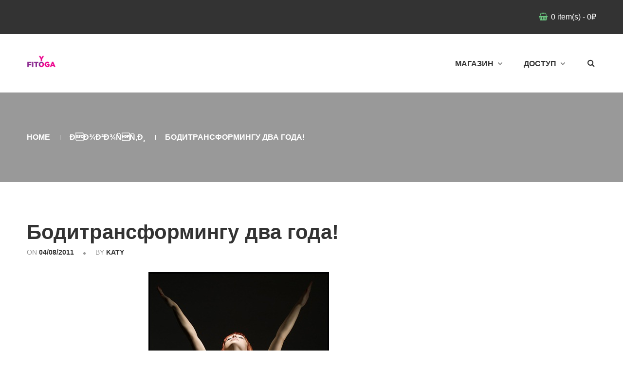

--- FILE ---
content_type: text/html; charset=UTF-8
request_url: https://katerinabuida.com/boditransformingu-dva-goda/
body_size: 26231
content:
<!DOCTYPE html>
<html lang="ru-RU">
<head>
    <meta http-equiv="Content-Type" content="text/html; charset=UTF-8" />
    <meta name="viewport" content="width=device-width, initial-scale=1">
  	    				<script>document.documentElement.className = document.documentElement.className + ' yes-js js_active js'</script>
			<title>Бодитрансформингу два года! &#8211; Катерина Буйда FITOYOGA</title>
    <style>
        .pro-wccp:before {
            content: "\f160";
            top: 3px;
        }
        .pro-wccp:before{
            color:#02CA03 !important
        }
        .pro-wccp {
            transform: rotate(45deg);
        }
    </style>
    <script id="wccp_pro_disable_selection">

var image_save_msg = 'You are not allowed to save images!';

var no_menu_msg = 'Context menu disabled!';

var smessage = "<b>Alert: </b>Content selection is disabled!!";


"use strict";
/* This because search property "includes" does not supported by IE*/
if (!String.prototype.includes) {
String.prototype.includes = function(search, start) {
  if (typeof start !== 'number') {
	start = 0;
  }

  if (start + search.length > this.length) {
	return false;
  } else {
	return this.indexOf(search, start) !== -1;
  }
};
}
/*////////////////////////////////////*/
let canCall = true;

function call_disable_copy_WithDelay(e) {
  if (canCall) {
    canCall = false;
    disable_copy(e);
    setTimeout(() => {
      canCall = true;
    }, 1000);
  }
}

function disable_copy(e)
{
	window.wccp_pro_iscontenteditable_flag = false;
	
	wccp_pro_log_to_console_if_allowed("function", "disable_copy");
	
	var e = e || window.event; // also there is no e.target property in IE. instead IE uses window.event.srcElement
  	
	var target = e.target || e.srcElement;

	var elemtype = e.target.nodeName;
	
	elemtype = elemtype.toUpperCase();
	
	if (apply_class_exclusion(e) == "Yes") return true;

	if(wccp_pro_iscontenteditable(e) == true) {return true;}
	
	if(is_content_editable_element(current_clicked_element) == true)
	{
		return true;
	}
	else
	{
		if (smessage !== "" && e.detail == 2)
			show_wccp_pro_message(smessage);
		
		if (isSafari)
		{
			return true;
		}
		else
		{
			//wccp_pro_clear_any_selection();
			
			return false;
		}
	}
	
	/*disable context menu when shift + right click is pressed*/
	var shiftPressed = 0;
	
	var evt = e?e:window.event;
	
	if (parseInt(navigator.appVersion)>3) {
		
		if (document.layers && navigator.appName=="Netscape")
			
			shiftPressed = (e.modifiers-0>3);
			
		else
			
			shiftPressed = e.shiftKey;
			
		if (shiftPressed) {
			
			if (smessage !== "") show_wccp_pro_message(smessage);
			
			var isFirefox = typeof InstallTrigger !== 'undefined';   /* Firefox 1.0+ */
			
			if (isFirefox) {
			evt.cancelBubble = true;
			if (evt.stopPropagation) evt.stopPropagation();
			if (evt.preventDefault()) evt.preventDefault();
			show_wccp_pro_message (smessage);
			wccp_pro_clear_any_selection();
			return false;
			}
			
			wccp_pro_clear_any_selection();
			return false;
		}
	}
	
	if(e.which === 2 ){
	var clickedTag_a = (e==null) ? event.srcElement.tagName : e.target.tagName;
	   show_wccp_pro_message(smessage);
       wccp_pro_clear_any_selection(); return false;
    }
	var isSafari = /Safari/.test(navigator.userAgent) && /Apple Computer/.test(navigator.vendor);
	var checker_IMG = 'checked';
	if (elemtype == "IMG" && checker_IMG == 'checked' && e.detail == 2) {show_wccp_pro_message(alertMsg_IMG);wccp_pro_clear_any_selection();return false;}

    //elemtype must be merged by elemtype checker on function disable_copy & disable_hot_keys
	if (is_content_editable_element(elemtype) == false)
	{
		if (smessage !== "" && e.detail == 2)
			show_wccp_pro_message(smessage);
		
		if (isSafari)
		{
			return true;
		}
		else
		{
			wccp_pro_clear_any_selection(); return false;
		}
	}
	else
	{
		return true;
	}
}
////////////////////////////
function disable_copy_ie()
{
	wccp_pro_log_to_console_if_allowed("function", "disable_copy_ie_function_started");
	
	var e = e || window.event;
	/*also there is no e.target property in IE.*/
	/*instead IE uses window.event.srcElement*/
  	var target = e.target || e.srcElement;
	
	var elemtype = window.event.srcElement.nodeName;
	
	elemtype = elemtype.toUpperCase();

	if(wccp_pro_iscontenteditable(e) == true) return true;
	
	if (apply_class_exclusion(e) == "Yes") return true;
	
	if (elemtype == "IMG") {show_wccp_pro_message(alertMsg_IMG);return false;}
	
	//elemtype must be merged by elemtype checker on function disable_copy & disable_hot_keys
	if (is_content_editable_element(elemtype) == false)
	{
		return false;
	}
}
function disable_drag_text(e)
{
	wccp_pro_log_to_console_if_allowed("function", "disable_drag_text");
	
	/*var isSafari = /Safari/.test(navigator.userAgent) && /Apple Computer/.test(navigator.vendor);*/
	/*if (isSafari) {show_wccp_pro_message(alertMsg_IMG);return false;}*/
	
	var e = e || window.event; // also there is no e.target property in IE. instead IE uses window.event.srcElement*/
  	
	var target = e.target || e.srcElement;
	
	/*For contenteditable tags*/
	
	if (apply_class_exclusion(e) == "Yes") return true;

	var elemtype = e.target.nodeName;
	
	elemtype = elemtype.toUpperCase();
	
	var disable_drag_text_drop = 'checked';
	
	if (disable_drag_text_drop != "checked")  return true;
	
	if (window.location.href.indexOf("/user/") > -1) {
      return true; /*To allow users to drag & drop images when editing thier profiles*/
    }
	
	return false;
}

/*/////////////////special for safari Start////////////////*/
var onlongtouch;

var timer;

var touchduration = 1000; /*length of time we want the user to touch before we do something*/

var elemtype = "";

function touchstart(e)
{
	wccp_pro_log_to_console_if_allowed("function", "touchstart");
	
	var e = e || window.event;
	/*also there is no e.target property in IE.*/
	/*instead IE uses window.event.srcElement*/
  	var target = e.target || e.srcElement;
	
	elemtype = window.event.srcElement.nodeName;
	
	elemtype = elemtype.toUpperCase();
	
	if(!wccp_pro_is_passive()) e.preventDefault();
	if (!timer) {
		timer = setTimeout(onlongtouch, touchduration);
	}
}

function touchend()
{
	wccp_pro_log_to_console_if_allowed("function", "touchend");
	
    /*stops short touches from firing the event*/
    if (timer) {
        clearTimeout(timer);
        timer = null;
    }
	onlongtouch();
}

onlongtouch = function(e)/*this will clear the current selection if any_not_editable_thing selected*/
{
	wccp_pro_log_to_console_if_allowed("function", "onlongtouch");
	
	if (is_content_editable_element(elemtype) == false)
	{
		if (window.getSelection) {
			if (window.getSelection().empty) { /*Chrome*/
			window.getSelection().empty();
			} else if (window.getSelection().removeAllRanges) {  /*Firefox*/
			window.getSelection().removeAllRanges();
			}
		} else if (document.selection) {  /*IE?*/
			var textRange = document.body.createTextRange();
			textRange.moveToElementText(element);
			textRange.select();

			document.selection.empty();
		}
		return false;
	}
};

document.addEventListener("DOMContentLoaded", function(event)
	{ 
		window.addEventListener("touchstart", touchstart, false);
		window.addEventListener("touchend", touchend, false);
	});


function wccp_pro_is_passive()
{
	wccp_pro_log_to_console_if_allowed("function", "wccp_pro_is_passive");
	
	var cold = false,
	hike = function() {};

	try {
	var aid = Object.defineProperty({}, 'passive', {
	get() {cold = true}
	});
	window.addEventListener('test', hike, aid);
	window.removeEventListener('test', hike, aid);
	} catch (e) {}

	return cold;
}
/*/////////////////////////////////////////////////////////////////*/
function reEnable()
{
	return true;
}

if(navigator.userAgent.indexOf('MSIE')==-1) //If not IE
{
	document.ondragstart = disable_drag_text;
	document.onselectstart = call_disable_copy_WithDelay;
	document.onselectionchange = call_disable_copy_WithDelay;
	//document.onmousedown = disable_copy;
	//document.addEventListener('click', disable_copy, false);
	//document.addEventListener('click', set_current_clicked_element, false);
	document.addEventListener('mousedown', set_current_clicked_element, false);
	//document.onclick = reEnable;
}else
{
	document.onselectstart = disable_copy_ie;
}

var current_clicked_element = "";

var current_clicked_object = null;

function set_current_clicked_element(e)
{
	var e = e || window.event; // also there is no e.target property in IE. instead IE uses window.event.srcElement
  	
	var target = e.target || e.srcElement;

	var elemtype = e.target.nodeName;
	
	elemtype = elemtype.toUpperCase();
	
	current_clicked_element = elemtype;
	
	console.log("current_clicked_element = " + current_clicked_element);
}
</script>
<script id="wccp_pro_disable_hot_keys">
/*****************For contenteditable tags***************/
var wccp_pro_iscontenteditable_flag = false;

function wccp_pro_iscontenteditable(e)
{
	var e = e || window.event; // also there is no e.target property in IE. instead IE uses window.event.srcElement
  	
	var target = e.target || e.srcElement;
	
	var iscontenteditable = "false";
		
	if(typeof target.getAttribute!="undefined" )
	{
		iscontenteditable = target.getAttribute("contenteditable"); // Return true or false as string
		
		if(typeof target.hasAttribute!="undefined")
		{
			if(target.hasAttribute("contenteditable"))
				iscontenteditable = true;
		}
	}
	
	console.log("iscontenteditable:" + iscontenteditable);
	
	var iscontenteditable2 = false;
	
	if(typeof target.isContentEditable!="undefined" ) iscontenteditable2 = target.isContentEditable; // Return true or false as boolean

	if(target.parentElement !=null) iscontenteditable2 = target.parentElement.isContentEditable;
	
	if (iscontenteditable == "true" || iscontenteditable == true || iscontenteditable2 == true)
	{
		if(typeof target.style!="undefined" ) target.style.cursor = "text";
		
		//wccp_pro_log_to_console_if_allowed("", iscontenteditable + " " + iscontenteditable2);
		
		wccp_pro_iscontenteditable_flag = true;
		
		wccp_pro_log_to_console_if_allowed("function", "wccp_pro_iscontenteditable: true");
		
		return true;
	}
	wccp_pro_log_to_console_if_allowed("function", "wccp_pro_iscontenteditable: false");
	
	//wccp_pro_iscontenteditable_flag = false;
}
/******************************************************/
function wccp_pro_clear_any_selection()
{
	if(window.wccp_pro_iscontenteditable_flag == true) return;
	
	wccp_pro_log_to_console_if_allowed("function", "wccp_pro_clear_any_selection");
	
	var myName = wccp_pro_clear_any_selection.caller.toString();
	
	myName = myName.substr('function '.length);
	
	myName = myName.substr(0, myName.indexOf('('));

	console.log("called_by: " + myName);
	
	if (window.getSelection)
	{
		if (window.getSelection().empty)
		{  // Chrome
			window.getSelection().empty();
		} else if (window.getSelection().removeAllRanges) 
		{  // Firefox
			window.getSelection().removeAllRanges();
		}
	} else if (document.selection)
	{  // IE?
		document.selection.empty();
	}
	
	//show_wccp_pro_message("You are not allowed to make this operation");
}


/*Is content_editable element*/
function is_content_editable_element(element_name = "")
{
	if (element_name == "TEXT" || element_name == "#TEXT" || element_name == "TEXTAREA" || element_name == "INPUT" || element_name == "PASSWORD" || element_name == "SELECT" || element_name == "OPTION" || element_name == "EMBED" || element_name == "CODE" || element_name == "CODEBLOCK")
	{
		wccp_pro_log_to_console_if_allowed("function", "is_content_editable_element: true >>" + element_name);
		
		return true;
	}
	wccp_pro_log_to_console_if_allowed("function", "is_content_editable_element: false >>" + element_name);
	
	return false;
}
/*Is selection enabled element*/
/*
function is_selection_enabled_element(element_name = "")
{
	if (is_content_editable_element == true)
	{
		wccp_pro_log_to_console_if_allowed("function", "is_selection_enabled_element: true >>" + element_name);
		
		return true;
	}
	wccp_pro_log_to_console_if_allowed("function", "is_selection_enabled_element: false >>" + element_name);
	
	return false;
}
*/
/*Hot keys function  */
function disable_hot_keys(e)
{
	wccp_pro_log_to_console_if_allowed("function", "disable_hot_keys");
	
	e = e || window.event;
	
	//console.log(e);
	
	if (!e) return;
	
	var key;

		if(window.event)
			  key = window.event.keyCode;     /*IE*/
		else if (e.hasOwnProperty("which")) key = e.which;     /*firefox (97)*/

	wccp_pro_log_to_console_if_allowed("Data:", key);
	
			
		if (key == 123 || (e.ctrlKey && e.shiftKey && e.keyCode == 'J'.charCodeAt(0)) )//F12 chrome developer key disable
		{
			show_wccp_pro_message('You are not allowed to do this action on the current page!!');
			
			return false;
		}
		
	var elemtype = e.target.tagName;
	
	elemtype = elemtype.toUpperCase();
	
	var sel = getSelectionTextAndContainerElement();
	
	if(elemtype == "BODY" && sel.text != "") elemtype = sel.containerElement.tagName; /* no need for it when tag name is BODY, so we get the selected text tag name */

	/*elemtype must be merged by elemtype checker on function disable_copy & disable_copy_ie*/
	if (is_content_editable_element(elemtype) == true)
	{
		elemtype = 'TEXT';
	}
	
	if(wccp_pro_iscontenteditable(e) == true) elemtype = 'TEXT';
	
		if (key == 44)/*For any emement type, text elemtype is not excluded here, (prntscr (44)*/
		{
			copyTextToClipboard("");
			show_wccp_pro_message('You are not allowed to do this action on the current page!!');
			return false;
		}	
	if (e.ctrlKey || e.metaKey)
	{
		if (elemtype!= 'TEXT' && (key == 97 || key == 99 || key == 120 || key == 26 || key == 43))
		{
			 show_wccp_pro_message('<b>Alert:</b> You are not allowed to copy content or view source');
			 return false;
		}
		if (elemtype!= 'TEXT')
		{
						
			if (key == 65)
			{
				show_wccp_pro_message('You are not allowed to do this action on the current page!!');
				return false;
			}			
						
			if (key == 67)
			{
				show_wccp_pro_message('You are not allowed to do this action on the current page!!');
				return false;
			}			
						
			if (key == 88)
			{
				show_wccp_pro_message('You are not allowed to do this action on the current page!!');
				return false;
			}			
						
			if (key == 86)
			{
				show_wccp_pro_message('You are not allowed to do this action on the current page!!');
				return false;
			}		}
				
		if (key == 85)
		{
			show_wccp_pro_message('You are not allowed to do this action on the current page!!');
			return false;
		}		
				if (key == 80)
		{
			show_wccp_pro_message('You are not allowed to do this action on the current page!!');
			return false;
		}		
				if (key == 44)
		{
			copyTextToClipboard("no");
			show_wccp_pro_message('You are not allowed to do this action on the current page!!');
			return false;
		}		
		
					if (key == 73)//F12 chrome developer key disable
			{
				show_wccp_pro_message('You are not allowed to do this action on the current page!!');
				return false;
			}
				
				
		if (key == 83)
		{
			show_wccp_pro_message('You are not allowed to do this action on the current page!!');
			return false;
		}    }
return true;
}


window.addEventListener('load', function (){
	if(window.Zepto || !window.jQuery) jQuery =  $;
	jQuery(document).ready(function() {
	  jQuery(document).bind("keyup keydown", disable_hot_keys);
	});
});

</script>
<style>
.wccp_pro_copy_code_button
{
	line-height: 6px;
	width: auto;
	font-size: 8pt;
	font-family: tahoma;
	margin-top: 1px;
	margin-right: 2px;
	position:absolute;
	top:0;
	right:0;
	border-radius: 4px;
	opacity: 100%;
	margin-top: -30px;
}
.wccp_pro_copy_code_button:hover
{
	opacity: 100%;
}

.wccp_pro_copy_code_button[disabled]
{
	opacity: 40%;
	border-color: red;
}
code,pre
{
	overflow: visible;
	white-space: pre-line;
}
</style>
<script id="wccp_pro_disable_Right_Click">
		function nocontext(e) {

			wccp_pro_log_to_console_if_allowed("function", "nocontext");
			
			e = e || window.event; // also there is no e.target property in IE. instead IE uses window.event.srcElement
			
			if (apply_class_exclusion(e) == 'Yes') return true;
			
	    	var exception_tags = 'NOTAG,';
			
	        var clickedTag = (e==null) ? event.srcElement.tagName : e.target.tagName;
			
			console.log("clickedTag: " + clickedTag);
			
			var target = e.target || e.srcElement;
			
			var parent_tag = ""; var parent_of_parent_tag = "";
			
			if(target.parentElement != null)
			{
				parent_tag = target.parentElement.tagName;
				
				if(target.parentElement.parentElement != null) parent_of_parent_tag = target.parentElement.parentElement.tagName;
			}
			
	        var checker = 'checked';
	        if ((clickedTag == "IMG" || clickedTag == "FIGURE" || clickedTag == "SVG" || clickedTag == "PROTECTEDIMGDIV") && checker == 'checked') {
	            if (alertMsg_IMG != "")show_wccp_pro_message(alertMsg_IMG);
	            return false;
	        }else {exception_tags = exception_tags + 'IMG,';}
			
			checker = '';
			if ((clickedTag == "VIDEO" || clickedTag == "PROTECTEDWCCPVIDEO" || clickedTag == "EMBED") && checker == 'checked') {
	            if (alertMsg_VIDEO != "")show_wccp_pro_message(alertMsg_VIDEO);
	            return false;
	        }else {exception_tags = exception_tags + 'VIDEO,PROTECTEDWCCPVIDEO,EMBED,';}
	        
	        checker = 'checked';
	        if ((clickedTag == "A" || clickedTag == "TIME" || parent_tag == "A" || parent_of_parent_tag == "A") && checker == 'checked') {
	            if (alertMsg_A != "")show_wccp_pro_message(alertMsg_A);
	            return false;
	        }else {exception_tags = exception_tags + 'A,';if(parent_tag == "A" || parent_of_parent_tag == "A") clickedTag = "A";}

	        checker = 'checked';
	        if ((clickedTag == "P" || clickedTag == "B" || clickedTag == "FONT" ||  clickedTag == "LI" || clickedTag == "UL" || clickedTag == "STRONG" || clickedTag == "OL" || clickedTag == "BLOCKQUOTE" || clickedTag == "TH" || clickedTag == "TR" || clickedTag == "TD" || clickedTag == "SPAN" || clickedTag == "EM" || clickedTag == "SMALL" || clickedTag == "I" || clickedTag == "BUTTON") && checker == 'checked') {
	            if (alertMsg_PB != "")show_wccp_pro_message(alertMsg_PB);
	            return false;
	        }else {exception_tags = exception_tags + 'P,B,FONT,LI,UL,STRONG,OL,BLOCKQUOTE,TD,SPAN,EM,SMALL,I,BUTTON,';}
	        
	        checker = 'checked';
	        if ((clickedTag == "INPUT" || clickedTag == "PASSWORD") && checker == 'checked') {
	            if (alertMsg_INPUT != "")show_wccp_pro_message(alertMsg_INPUT);
	            return false;
	        }else {exception_tags = exception_tags + 'INPUT,PASSWORD,';}
	        
	        checker = 'checked';
	        if ((clickedTag == "H1" || clickedTag == "H2" || clickedTag == "H3" || clickedTag == "H4" || clickedTag == "H5" || clickedTag == "H6" || clickedTag == "ASIDE" || clickedTag == "NAV") && checker == 'checked') {
	            if (alertMsg_H != "")show_wccp_pro_message(alertMsg_H);
	            return false;
	        }else {exception_tags = exception_tags + 'H1,H2,H3,H4,H5,H6,';}
	        
	        checker = 'checked';
	        if (clickedTag == "TEXTAREA" && checker == 'checked') {
	            if (alertMsg_TEXTAREA != "")show_wccp_pro_message(alertMsg_TEXTAREA);
	            return false;
	        }else {exception_tags = exception_tags + 'TEXTAREA,';}
	        
	        checker = 'checked';
	        if ((clickedTag == "DIV" || clickedTag == "BODY" || clickedTag == "HTML" || clickedTag == "ARTICLE" || clickedTag == "SECTION" || clickedTag == "NAV" || clickedTag == "HEADER" || clickedTag == "FOOTER") && checker == 'checked') {
	            if (alertMsg_EmptySpaces != "")show_wccp_pro_message(alertMsg_EmptySpaces);
	            return false;
	        }
	        else
	        {
	        	if (exception_tags.indexOf(clickedTag)!=-1)
	        	{
		        	return true;
		        }
	        	else
	        	return false;
	        }
	    }
		
		function disable_drag_images(e)
		{
			wccp_pro_log_to_console_if_allowed("function", "disable_drag_images");
			
			var e = e || window.event; // also there is no e.target property in IE. instead IE uses window.event.srcElement
			
			var target = e.target || e.srcElement;
			
			//For contenteditable tags
			if (apply_class_exclusion(e) == "Yes") return true;

			var elemtype = e.target.nodeName;
			
			if (elemtype != "IMG") {return;}
			
			elemtype = elemtype.toUpperCase();
			
			var disable_drag_drop_images = 'checked';
			
			if (disable_drag_drop_images != "checked")  return true;
			
			if (window.location.href.indexOf("/user/") > -1) {
			  return true; //To allow users to drag & drop images when editing thier profiles
			}
			
			show_wccp_pro_message(alertMsg_IMG);
			
			return false;
		}
		
	    var alertMsg_IMG = "Alert: Protected image";
	    var alertMsg_A = "Alert: This link is protected";
	    var alertMsg_PB = "Alert: Right click on text is disabled";
	    var alertMsg_INPUT = "Alert: Right click is disabled";
	    var alertMsg_H = "Alert: Right click on headlines is disabled";
	    var alertMsg_TEXTAREA = "Alert: Right click is disabled";
	    var alertMsg_EmptySpaces = "Alert: Right click on empty spaces is disabled";
		var alertMsg_VIDEO = "Alert: Right click on videos is disabled";
	    document.oncontextmenu=null;
		document.oncontextmenu = nocontext;
		document.addEventListener("contextmenu",nocontext);
		window.addEventListener("contextmenu",nocontext);
</script>
	
	<script id="wccp_pro_disable_drag_images">
	document.ondragstart = disable_drag_images;
		window.addEventListener('load', function (){
			if(window.Zepto || !window.jQuery) jQuery =  $;
			jQuery(document).ready(function(){
				jQuery('img').each(function() {
					jQuery(this).attr('draggable', false);
				});
			});
		});
	</script>
	<style id="wccp_pro_style1">
		img{
			-moz-user-select: none;
			-webkit-user-select: none;
			-ms-user-select: none;
			-khtml-user-select: none;
			user-select: none;
			-webkit-user-drag: none;
		}
	</style>
<style>/* Start your code after this line */
 
/* End your code before this line */</style>	<script id="wccp_pro_css_disable_selection">
	function wccp_pro_msieversion() 
		{
			var ua = window.navigator.userAgent;
			var msie = ua.indexOf("MSIE");
			var msie2 = ua.indexOf("Edge");
			var msie3 = ua.indexOf("Trident");

		if (msie > -1 || msie2 > -1 || msie3 > -1) // If Internet Explorer, return version number
		{
			return "IE";
		}
		else  // If another browser, return 0
		{
			return "otherbrowser";
		}
	}
    
	var e = document.getElementsByTagName('H1')[0];
	if(e && wccp_pro_msieversion() == "IE")
	{
		e.setAttribute('unselectable',"on");
	}
	</script>
<script id="wccp_pro_class_exclusion">
function copyToClipboard(elem) {
	  // create hidden text element, if it doesn't already exist
    var targetId = "_wccp_pro_hiddenCopyText_";
    {
        // must use a temporary form element for the selection and copy
        target = document.getElementById(targetId);
        if (!target) {
            var target = document.createElement("textarea");
            target.style.position = "absolute";
            target.style.left = "-9999px";
            target.style.top = "0";
            target.id = targetId;
            document.body.appendChild(target);
        }
        target.textContent = elem.textContent;
    }
    // select the content
    var currentFocus = document.activeElement;
    target.focus();
    target.setSelectionRange(0, target.value.length);
    
    // copy the selection
    var succeed;
    try {
    	  succeed = document.execCommand("copy");
    } catch(e) {
        succeed = false;
    }

    // restore original focus
    if (currentFocus && typeof currentFocus.focus === "function") {
        currentFocus.focus();
    }
    
    
	// clear temporary content
	target.textContent = "";
	document.getElementsByTagName('span')[0].innerHTML = " ";
    return succeed;
}
/**************************************************/
function wccp_pro_log_to_console_if_allowed(title = "title", data = "")
{
	var myName = "";
	
	if(wccp_pro_log_to_console_if_allowed.caller != null) myName = wccp_pro_log_to_console_if_allowed.caller.toString();
	
	myName = myName.substr('function '.length);
	
	myName = myName.substr(0, myName.indexOf('('));

	//console.log("function_name: " + myName);
	
	}
/**************************************************/
function fallbackCopyTextToClipboard(text) {
  var textArea = document.createElement("textarea");
  textArea.value = text;
  document.body.appendChild(textArea);
  textArea.focus();
  textArea.select();

  try {
    var successful = document.execCommand("copy");
    var msg = successful ? "successful" : "unsuccessful";
    console.log("Fallback: Copying text command was " + msg);
  } catch (err) {
    console.error("Fallback: Oops, unable to copy", err);
  }

  document.body.removeChild(textArea);
}
/*****************************************/
function copyTextToClipboard(text) {
  if (!navigator.clipboard) {
    fallbackCopyTextToClipboard(text);
    return;
  }
  navigator.clipboard.writeText(text).then(
    function() {
      console.log("Async: Copying to clipboard was successful!");
    },
    function(err) {
      console.error("Async: Could not copy text: ", err);
    }
  );
}
/*****************************************/
/*getSelectionTextAndContainerElement*/
function getSelectionTextAndContainerElement()
{
    var text = "", containerElement = null;
    if (typeof window.getSelection != "undefined") {
        var sel = window.getSelection();
        if (sel.rangeCount) {
            var node = sel.getRangeAt(0).commonAncestorContainer;
            containerElement = node.nodeType == 1 ? node : node.parentNode;
			if (typeof(containerElement.parentElement) != 'undefined') current_clicked_object = containerElement.parentElement;
            text = sel.toString();
        }
    } else if (typeof document.selection != "undefined" && document.selection.type != "Control")
	{
        var textRange = document.selection.createRange();
        containerElement = textRange.parentElement();
        text = textRange.text;
    }
    
	return {
        text: text,
        containerElement: containerElement
    };
}

function getSelectionParentElement() {
    var parentEl = null, sel;
	
    if (window.getSelection) {
        sel = window.getSelection();
        if (sel.rangeCount) {
            parentEl = sel.getRangeAt(0).commonAncestorContainer;
			//sel.getRangeAt(0).startContainer.parentNode;
            if (parentEl.nodeType != 1) {
                parentEl = parentEl.parentNode;
            }
        }
    } else if ( (sel = document.selection) && sel.type != "Control") {
        parentEl = sel.createRange().parentElement();
    }
	
	let arr = new Array();
	
	arr["nodeName"] = "cant_find_parent_element";
	
	if(parentEl != null)
		return parentEl;
	else
		return arr;
}
/*****************************************/
function sleep(ms) {
    return new Promise(resolve => setTimeout(resolve, ms));
}
/*****************************************/
</script>

<script id="apply_class_exclusion">
function apply_class_exclusion(e)
{
	wccp_pro_log_to_console_if_allowed("function", "apply_class_exclusion" + e);
	
	var my_return = 'No';
	
	var e = e || window.event; // also there is no e.target property in IE. instead IE uses window.event.srcElement
  	
	var target = e.target || e.srcElement || 'nothing';
	
	//if(target.parentElement != null) console.log (target.parentElement.className);
	
	var excluded_classes = '' + '';
	
	var class_to_exclude = "";
	
	if(target.parentElement != null)
	{
		class_to_exclude = target.className + ' ' + target.parentElement.className || '';
	}else{
		class_to_exclude = target.className;
	}
	
	var class_to_exclude_array = Array();
	
	//console.log(class_to_exclude);
	
	if (typeof(class_to_exclude) != 'undefined') class_to_exclude_array = class_to_exclude.split(" ");
	
	//console.log (class_to_exclude_array);
	
	class_to_exclude_array.forEach(function(item)
	{
		if(item != '' && excluded_classes.indexOf(item)>=0)
		{
			//target.style.cursor = "text";
			
			//console.log ('Yes');
			
			my_return = 'Yes';
		}
	});

	try {
		class_to_exclude = target.parentElement.getAttribute('class') || target.parentElement.className || '';
		}
	catch(err) 
		{
		class_to_exclude = '';
		}
	
	if(class_to_exclude != '' && excluded_classes.indexOf(class_to_exclude)>=0)
	{
		//target.style.cursor = "text";
		my_return = 'Yes';
	}

	return my_return;
}
</script>
<style id="wccp_pro_style2" data-asas-style="">

	
	*[contenteditable] , [contenteditable] *,*[contenteditable="true"] , [contenteditable="true"] * { /* for contenteditable tags*/ , /* for tags inside contenteditable tags*/
	  -webkit-user-select: auto !important;
	  cursor: text !important;
	  user-select: text !important;
	  pointer-events: auto !important;
	}
	
	/*
	*[contenteditable]::selection, [contenteditable] *::selection, [contenteditable="true"]::selection, [contenteditable="true"] *::selection { background: Highlight !important; color: HighlightText !important;}
	*[contenteditable]::-moz-selection, [contenteditable="true"] *::-moz-selection { background: Highlight !important; color: HighlightText !important;}
	input::selection,textarea::selection, code::selection, code > *::selection { background: Highlight !important; color: HighlightText !important;}
	input::-moz-selection,textarea::-moz-selection, code::-moz-selection, code > *::-moz-selection { background: Highlight !important; color: HighlightText !important;}
	*/
	a{ cursor: pointer ; pointer-events: auto !important;}

	</style><style>TEXT,TEXTAREA,input[type="text"] {cursor: text !important; user-select: text !important;}</style>	<script id="wccp_pro_alert_message">
	window.addEventListener('DOMContentLoaded', function() {}); //This line to stop JS deffer function in wp-rockt pluign
	
	window.addEventListener('load', function (){
		// Create the first div element with the "oncontextmenu" attribute
		const wccp_pro_mask = document.createElement('div');
		wccp_pro_mask.setAttribute('oncontextmenu', 'return false;');
		wccp_pro_mask.setAttribute('id', 'wccp_pro_mask');

		// Create the second div element with the "msgmsg-box-wpcp hideme" classes
		const wpcp_error_message = document.createElement('div');
		wpcp_error_message.setAttribute('id', 'wpcp-error-message');
		wpcp_error_message.setAttribute('class', 'msgmsg-box-wpcp hideme');

		// Add a span element with the "error: " text inside the second div
		const error_span = document.createElement('span');
		error_span.innerText = 'error: ';
		wpcp_error_message.appendChild(error_span);

		// Add the error message text inside the second div
		const error_text = document.createTextNode('<b>Alert: </b>Content selection is disabled!!');
		wpcp_error_message.appendChild(error_text);

		// Add the div elements to the document body
		document.body.appendChild(wccp_pro_mask);
		document.body.appendChild(wpcp_error_message);
	});

	var timeout_result;
	function show_wccp_pro_message(smessage="", style="")
	{
		wccp_pro_log_to_console_if_allowed("function", "show_wccp_pro_message" + smessage);
				
		timeout = 3000;
		
		if(style == "") style = "warning-wpcp";
		
		if (smessage !== "" && timeout!=0)
		{
			var smessage_text = smessage;
			jquery_fadeTo();
			document.getElementById("wpcp-error-message").innerHTML = smessage_text;
			document.getElementById("wpcp-error-message").className = "msgmsg-box-wpcp showme " + style;
			clearTimeout(timeout_result);
			timeout_result = setTimeout(hide_message, timeout);
		}
		else
		{
			clearTimeout(timeout_result);
			timeout_result = setTimeout(hide_message, timeout);
		}
	}
	function hide_message()
	{
		jquery_fadeOut();
		document.getElementById("wpcp-error-message").className = "msgmsg-box-wpcp warning-wpcp hideme";
	}
	function jquery_fadeTo()
	{
		try {
			jQuery("#wccp_pro_mask").fadeTo("slow", 0.3);
		}
		catch(err) {
			//alert(err.message);
			}
	}
	function jquery_fadeOut()
	{
		try {
			jQuery("#wccp_pro_mask").fadeOut( "slow" );
		}
		catch(err) {}
	}
	</script>
	<style>
	#wccp_pro_mask
	{
		position: absolute;
		bottom: 0;
		left: 0;
		position: fixed;
		right: 0;
		top: 0;
		background-color: #000;
		pointer-events: none;
		display: none;
		z-index: 10000;
		animation: 0.5s ease 0s normal none 1 running ngdialog-fadein;
		background: rgba(0, 0, 0, 0.4) none repeat scroll 0 0;
	}
	#wpcp-error-message {
	    direction: ltr;
	    text-align: center;
	    transition: opacity 900ms ease 0s;
		pointer-events: none;
	    z-index: 99999999;
	}
	.hideme {
    	opacity:0;
    	visibility: hidden;
	}
	.showme {
    	opacity:1;
    	visibility: visible;
	}
	.msgmsg-box-wpcp {
		border-radius: 10px;
		color: #555555;
		font-family: Tahoma;
		font-size: 12px;
		margin: 10px;
		padding: 10px 36px;
		position: fixed;
		width: 255px;
		top: 50%;
  		left: 50%;
  		margin-top: -10px;
  		margin-left: -130px;
	}
	.msgmsg-box-wpcp b {
		font-weight:bold;
		text-transform:uppercase;
	}
		.warning-wpcp {
		background:#ffecec url('https://katerinabuida.com/wp-content/plugins/wccp-pro/images/warning.png') no-repeat 10px 50%;
		border:1px solid #f2bfbf;
		-webkit-box-shadow: 0px 0px 34px 2px #f2bfbf;
		-moz-box-shadow: 0px 0px 34px 2px #f2bfbf;
		box-shadow: 0px 0px 34px 2px #f2bfbf;
	}
	.success-wpcp {
		background: #fafafa url('https://katerinabuida.com/wp-content/plugins/wccp-pro/images/success.png') no-repeat 10px 50%;
		border: 1px solid #00b38f;
		box-shadow: 0px 0px 34px 2px #adc;
	}
    </style>
<meta name='robots' content='max-image-preview:large' />
	<style>img:is([sizes="auto" i], [sizes^="auto," i]) { contain-intrinsic-size: 3000px 1500px }</style>
	<link rel="alternate" type="application/rss+xml" title="Катерина Буйда FITOYOGA &raquo; Лента" href="https://katerinabuida.com/feed/" />
<link rel="alternate" type="application/rss+xml" title="Катерина Буйда FITOYOGA &raquo; Лента комментариев" href="https://katerinabuida.com/comments/feed/" />
<link rel="alternate" type="application/rss+xml" title="Катерина Буйда FITOYOGA &raquo; Лента комментариев к &laquo;Бодитрансформингу два года!&raquo;" href="https://katerinabuida.com/boditransformingu-dva-goda/feed/" />
<link rel='stylesheet' id='wp-block-library-css' href='https://katerinabuida.com/wp-includes/css/dist/block-library/style.min.css?ver=6.8.2' type='text/css' media='all' />
<style id='classic-theme-styles-inline-css' type='text/css'>
/*! This file is auto-generated */
.wp-block-button__link{color:#fff;background-color:#32373c;border-radius:9999px;box-shadow:none;text-decoration:none;padding:calc(.667em + 2px) calc(1.333em + 2px);font-size:1.125em}.wp-block-file__button{background:#32373c;color:#fff;text-decoration:none}
</style>
<link rel='stylesheet' id='yith-wcan-shortcodes-css' href='https://katerinabuida.com/wp-content/plugins/yith-woocommerce-ajax-navigation/assets/css/shortcodes.css?ver=5.14.0' type='text/css' media='all' />
<style id='yith-wcan-shortcodes-inline-css' type='text/css'>
:root{
	--yith-wcan-filters_colors_titles: #434343;
	--yith-wcan-filters_colors_background: #FFFFFF;
	--yith-wcan-filters_colors_accent: #A7144C;
	--yith-wcan-filters_colors_accent_r: 167;
	--yith-wcan-filters_colors_accent_g: 20;
	--yith-wcan-filters_colors_accent_b: 76;
	--yith-wcan-color_swatches_border_radius: 100%;
	--yith-wcan-color_swatches_size: 30px;
	--yith-wcan-labels_style_background: #FFFFFF;
	--yith-wcan-labels_style_background_hover: #A7144C;
	--yith-wcan-labels_style_background_active: #A7144C;
	--yith-wcan-labels_style_text: #434343;
	--yith-wcan-labels_style_text_hover: #FFFFFF;
	--yith-wcan-labels_style_text_active: #FFFFFF;
	--yith-wcan-anchors_style_text: #434343;
	--yith-wcan-anchors_style_text_hover: #A7144C;
	--yith-wcan-anchors_style_text_active: #A7144C;
}
</style>
<link rel='stylesheet' id='jquery-selectBox-css' href='https://katerinabuida.com/wp-content/plugins/yith-woocommerce-wishlist/assets/css/jquery.selectBox.css?ver=1.2.0' type='text/css' media='all' />
<link rel='stylesheet' id='woocommerce_prettyPhoto_css-css' href='//katerinabuida.com/wp-content/plugins/woocommerce/assets/css/prettyPhoto.css?ver=3.1.6' type='text/css' media='all' />
<link rel='stylesheet' id='yith-wcwl-main-css' href='https://katerinabuida.com/wp-content/plugins/yith-woocommerce-wishlist/assets/css/style.css?ver=4.9.0' type='text/css' media='all' />
<style id='yith-wcwl-main-inline-css' type='text/css'>
 :root { --rounded-corners-radius: 16px; --add-to-cart-rounded-corners-radius: 16px; --color-headers-background: #F4F4F4; --feedback-duration: 3s } 
 :root { --rounded-corners-radius: 16px; --add-to-cart-rounded-corners-radius: 16px; --color-headers-background: #F4F4F4; --feedback-duration: 3s } 
</style>
<style id='global-styles-inline-css' type='text/css'>
:root{--wp--preset--aspect-ratio--square: 1;--wp--preset--aspect-ratio--4-3: 4/3;--wp--preset--aspect-ratio--3-4: 3/4;--wp--preset--aspect-ratio--3-2: 3/2;--wp--preset--aspect-ratio--2-3: 2/3;--wp--preset--aspect-ratio--16-9: 16/9;--wp--preset--aspect-ratio--9-16: 9/16;--wp--preset--color--black: #000000;--wp--preset--color--cyan-bluish-gray: #abb8c3;--wp--preset--color--white: #ffffff;--wp--preset--color--pale-pink: #f78da7;--wp--preset--color--vivid-red: #cf2e2e;--wp--preset--color--luminous-vivid-orange: #ff6900;--wp--preset--color--luminous-vivid-amber: #fcb900;--wp--preset--color--light-green-cyan: #7bdcb5;--wp--preset--color--vivid-green-cyan: #00d084;--wp--preset--color--pale-cyan-blue: #8ed1fc;--wp--preset--color--vivid-cyan-blue: #0693e3;--wp--preset--color--vivid-purple: #9b51e0;--wp--preset--gradient--vivid-cyan-blue-to-vivid-purple: linear-gradient(135deg,rgba(6,147,227,1) 0%,rgb(155,81,224) 100%);--wp--preset--gradient--light-green-cyan-to-vivid-green-cyan: linear-gradient(135deg,rgb(122,220,180) 0%,rgb(0,208,130) 100%);--wp--preset--gradient--luminous-vivid-amber-to-luminous-vivid-orange: linear-gradient(135deg,rgba(252,185,0,1) 0%,rgba(255,105,0,1) 100%);--wp--preset--gradient--luminous-vivid-orange-to-vivid-red: linear-gradient(135deg,rgba(255,105,0,1) 0%,rgb(207,46,46) 100%);--wp--preset--gradient--very-light-gray-to-cyan-bluish-gray: linear-gradient(135deg,rgb(238,238,238) 0%,rgb(169,184,195) 100%);--wp--preset--gradient--cool-to-warm-spectrum: linear-gradient(135deg,rgb(74,234,220) 0%,rgb(151,120,209) 20%,rgb(207,42,186) 40%,rgb(238,44,130) 60%,rgb(251,105,98) 80%,rgb(254,248,76) 100%);--wp--preset--gradient--blush-light-purple: linear-gradient(135deg,rgb(255,206,236) 0%,rgb(152,150,240) 100%);--wp--preset--gradient--blush-bordeaux: linear-gradient(135deg,rgb(254,205,165) 0%,rgb(254,45,45) 50%,rgb(107,0,62) 100%);--wp--preset--gradient--luminous-dusk: linear-gradient(135deg,rgb(255,203,112) 0%,rgb(199,81,192) 50%,rgb(65,88,208) 100%);--wp--preset--gradient--pale-ocean: linear-gradient(135deg,rgb(255,245,203) 0%,rgb(182,227,212) 50%,rgb(51,167,181) 100%);--wp--preset--gradient--electric-grass: linear-gradient(135deg,rgb(202,248,128) 0%,rgb(113,206,126) 100%);--wp--preset--gradient--midnight: linear-gradient(135deg,rgb(2,3,129) 0%,rgb(40,116,252) 100%);--wp--preset--font-size--small: 13px;--wp--preset--font-size--medium: 20px;--wp--preset--font-size--large: 36px;--wp--preset--font-size--x-large: 42px;--wp--preset--spacing--20: 0.44rem;--wp--preset--spacing--30: 0.67rem;--wp--preset--spacing--40: 1rem;--wp--preset--spacing--50: 1.5rem;--wp--preset--spacing--60: 2.25rem;--wp--preset--spacing--70: 3.38rem;--wp--preset--spacing--80: 5.06rem;--wp--preset--shadow--natural: 6px 6px 9px rgba(0, 0, 0, 0.2);--wp--preset--shadow--deep: 12px 12px 50px rgba(0, 0, 0, 0.4);--wp--preset--shadow--sharp: 6px 6px 0px rgba(0, 0, 0, 0.2);--wp--preset--shadow--outlined: 6px 6px 0px -3px rgba(255, 255, 255, 1), 6px 6px rgba(0, 0, 0, 1);--wp--preset--shadow--crisp: 6px 6px 0px rgba(0, 0, 0, 1);}:where(.is-layout-flex){gap: 0.5em;}:where(.is-layout-grid){gap: 0.5em;}body .is-layout-flex{display: flex;}.is-layout-flex{flex-wrap: wrap;align-items: center;}.is-layout-flex > :is(*, div){margin: 0;}body .is-layout-grid{display: grid;}.is-layout-grid > :is(*, div){margin: 0;}:where(.wp-block-columns.is-layout-flex){gap: 2em;}:where(.wp-block-columns.is-layout-grid){gap: 2em;}:where(.wp-block-post-template.is-layout-flex){gap: 1.25em;}:where(.wp-block-post-template.is-layout-grid){gap: 1.25em;}.has-black-color{color: var(--wp--preset--color--black) !important;}.has-cyan-bluish-gray-color{color: var(--wp--preset--color--cyan-bluish-gray) !important;}.has-white-color{color: var(--wp--preset--color--white) !important;}.has-pale-pink-color{color: var(--wp--preset--color--pale-pink) !important;}.has-vivid-red-color{color: var(--wp--preset--color--vivid-red) !important;}.has-luminous-vivid-orange-color{color: var(--wp--preset--color--luminous-vivid-orange) !important;}.has-luminous-vivid-amber-color{color: var(--wp--preset--color--luminous-vivid-amber) !important;}.has-light-green-cyan-color{color: var(--wp--preset--color--light-green-cyan) !important;}.has-vivid-green-cyan-color{color: var(--wp--preset--color--vivid-green-cyan) !important;}.has-pale-cyan-blue-color{color: var(--wp--preset--color--pale-cyan-blue) !important;}.has-vivid-cyan-blue-color{color: var(--wp--preset--color--vivid-cyan-blue) !important;}.has-vivid-purple-color{color: var(--wp--preset--color--vivid-purple) !important;}.has-black-background-color{background-color: var(--wp--preset--color--black) !important;}.has-cyan-bluish-gray-background-color{background-color: var(--wp--preset--color--cyan-bluish-gray) !important;}.has-white-background-color{background-color: var(--wp--preset--color--white) !important;}.has-pale-pink-background-color{background-color: var(--wp--preset--color--pale-pink) !important;}.has-vivid-red-background-color{background-color: var(--wp--preset--color--vivid-red) !important;}.has-luminous-vivid-orange-background-color{background-color: var(--wp--preset--color--luminous-vivid-orange) !important;}.has-luminous-vivid-amber-background-color{background-color: var(--wp--preset--color--luminous-vivid-amber) !important;}.has-light-green-cyan-background-color{background-color: var(--wp--preset--color--light-green-cyan) !important;}.has-vivid-green-cyan-background-color{background-color: var(--wp--preset--color--vivid-green-cyan) !important;}.has-pale-cyan-blue-background-color{background-color: var(--wp--preset--color--pale-cyan-blue) !important;}.has-vivid-cyan-blue-background-color{background-color: var(--wp--preset--color--vivid-cyan-blue) !important;}.has-vivid-purple-background-color{background-color: var(--wp--preset--color--vivid-purple) !important;}.has-black-border-color{border-color: var(--wp--preset--color--black) !important;}.has-cyan-bluish-gray-border-color{border-color: var(--wp--preset--color--cyan-bluish-gray) !important;}.has-white-border-color{border-color: var(--wp--preset--color--white) !important;}.has-pale-pink-border-color{border-color: var(--wp--preset--color--pale-pink) !important;}.has-vivid-red-border-color{border-color: var(--wp--preset--color--vivid-red) !important;}.has-luminous-vivid-orange-border-color{border-color: var(--wp--preset--color--luminous-vivid-orange) !important;}.has-luminous-vivid-amber-border-color{border-color: var(--wp--preset--color--luminous-vivid-amber) !important;}.has-light-green-cyan-border-color{border-color: var(--wp--preset--color--light-green-cyan) !important;}.has-vivid-green-cyan-border-color{border-color: var(--wp--preset--color--vivid-green-cyan) !important;}.has-pale-cyan-blue-border-color{border-color: var(--wp--preset--color--pale-cyan-blue) !important;}.has-vivid-cyan-blue-border-color{border-color: var(--wp--preset--color--vivid-cyan-blue) !important;}.has-vivid-purple-border-color{border-color: var(--wp--preset--color--vivid-purple) !important;}.has-vivid-cyan-blue-to-vivid-purple-gradient-background{background: var(--wp--preset--gradient--vivid-cyan-blue-to-vivid-purple) !important;}.has-light-green-cyan-to-vivid-green-cyan-gradient-background{background: var(--wp--preset--gradient--light-green-cyan-to-vivid-green-cyan) !important;}.has-luminous-vivid-amber-to-luminous-vivid-orange-gradient-background{background: var(--wp--preset--gradient--luminous-vivid-amber-to-luminous-vivid-orange) !important;}.has-luminous-vivid-orange-to-vivid-red-gradient-background{background: var(--wp--preset--gradient--luminous-vivid-orange-to-vivid-red) !important;}.has-very-light-gray-to-cyan-bluish-gray-gradient-background{background: var(--wp--preset--gradient--very-light-gray-to-cyan-bluish-gray) !important;}.has-cool-to-warm-spectrum-gradient-background{background: var(--wp--preset--gradient--cool-to-warm-spectrum) !important;}.has-blush-light-purple-gradient-background{background: var(--wp--preset--gradient--blush-light-purple) !important;}.has-blush-bordeaux-gradient-background{background: var(--wp--preset--gradient--blush-bordeaux) !important;}.has-luminous-dusk-gradient-background{background: var(--wp--preset--gradient--luminous-dusk) !important;}.has-pale-ocean-gradient-background{background: var(--wp--preset--gradient--pale-ocean) !important;}.has-electric-grass-gradient-background{background: var(--wp--preset--gradient--electric-grass) !important;}.has-midnight-gradient-background{background: var(--wp--preset--gradient--midnight) !important;}.has-small-font-size{font-size: var(--wp--preset--font-size--small) !important;}.has-medium-font-size{font-size: var(--wp--preset--font-size--medium) !important;}.has-large-font-size{font-size: var(--wp--preset--font-size--large) !important;}.has-x-large-font-size{font-size: var(--wp--preset--font-size--x-large) !important;}
:where(.wp-block-post-template.is-layout-flex){gap: 1.25em;}:where(.wp-block-post-template.is-layout-grid){gap: 1.25em;}
:where(.wp-block-columns.is-layout-flex){gap: 2em;}:where(.wp-block-columns.is-layout-grid){gap: 2em;}
:root :where(.wp-block-pullquote){font-size: 1.5em;line-height: 1.6;}
</style>
<link rel='stylesheet' id='contact-form-7-css' href='https://katerinabuida.com/wp-content/plugins/contact-form-7/includes/css/styles.css?ver=6.1.1' type='text/css' media='all' />
<link rel='stylesheet' id='page-restrict-wc-css' href='https://katerinabuida.com/wp-content/plugins/page-restrict-for-woocommerce/front/assets/css/front.css?ver=1.7.1' type='text/css' media='all' />
<style id='woocommerce-inline-inline-css' type='text/css'>
.woocommerce form .form-row .required { visibility: visible; }
</style>
<link rel='stylesheet' id='yith_wcbm_badge_style-css' href='https://katerinabuida.com/wp-content/plugins/yith-woocommerce-badges-management/assets/css/frontend.css?ver=3.19.0' type='text/css' media='all' />
<link rel='stylesheet' id='yith-gfont-open-sans-css' href='https://katerinabuida.com/wp-content/plugins/yith-woocommerce-badges-management/assets/fonts/open-sans/style.css?ver=3.19.0' type='text/css' media='all' />
<link rel='stylesheet' id='yith-quick-view-css' href='https://katerinabuida.com/wp-content/plugins/yith-woocommerce-quick-view/assets/css/yith-quick-view.css?ver=2.7.2' type='text/css' media='all' />
<style id='yith-quick-view-inline-css' type='text/css'>

				#yith-quick-view-modal .yith-quick-view-overlay{background:rgba( 0, 0, 0, 0.8)}
				#yith-quick-view-modal .yith-wcqv-main{background:#ffffff;}
				#yith-quick-view-close{color:#cdcdcd;}
				#yith-quick-view-close:hover{color:#ff0000;}
</style>
<link rel='stylesheet' id='brands-styles-css' href='https://katerinabuida.com/wp-content/plugins/woocommerce/assets/css/brands.css?ver=10.1.2' type='text/css' media='all' />
<link rel='stylesheet' id='bootstrap-css' href='https://katerinabuida.com/wp-content/themes/bodycenter/assets/css/bootstrap.min.css?ver=6.8.2' type='text/css' media='all' />
<link rel='stylesheet' id='owlcarousel-css' href='https://katerinabuida.com/wp-content/themes/bodycenter/assets/css/owl.carousel.min.css?ver=6.8.2' type='text/css' media='all' />
<link rel='stylesheet' id='slick-css' href='https://katerinabuida.com/wp-content/themes/bodycenter/assets/css/slick.min.css?ver=6.8.2' type='text/css' media='all' />
<link rel='stylesheet' id='bodycenter-ie9-css' href='https://katerinabuida.com/wp-content/themes/bodycenter/assets/css/ie9.css?ver=6.8.2' type='text/css' media='all' />
<link rel='stylesheet' id='select2-css' href='https://katerinabuida.com/wp-content/plugins/woocommerce/assets/css/select2.css?ver=10.1.2' type='text/css' media='all' />
<link rel='stylesheet' id='font-awesome-css' href='https://katerinabuida.com/wp-content/themes/bodycenter/assets/fonts/awesome/css/font-awesome.min.css?ver=6.8.2' type='text/css' media='all' />
<style id='font-awesome-inline-css' type='text/css'>
[data-font="FontAwesome"]:before {font-family: 'FontAwesome' !important;content: attr(data-icon) !important;speak: none !important;font-weight: normal !important;font-variant: normal !important;text-transform: none !important;line-height: 1 !important;font-style: normal !important;-webkit-font-smoothing: antialiased !important;-moz-osx-font-smoothing: grayscale !important;}
</style>
<link rel='stylesheet' id='flaticon-css' href='https://katerinabuida.com/wp-content/themes/bodycenter/assets/fonts/bodycenter-flaticon/font/flaticon.css?ver=6.8.2' type='text/css' media='all' />
<link rel='stylesheet' id='bodycenter-theme-style-css' href='https://katerinabuida.com/wp-content/themes/bodycenter/assets/css/theme-6bc681-000000.css?ver=6.8.2' type='text/css' media='all' />
<style id='bodycenter-theme-style-inline-css' type='text/css'>
body {font-family:Verdana, Geneva, sans-serif;font-weight:400;font-size:16px;color:#000000;}.widgettitle, .widget-title, .wpb_heading, .button, input[type=submit], .more-link, .second-font, .page-header, .entry-summary .product_title, .cart_totals > h2, .price, .product .cart-wrap{font-family:Verdana, Geneva, sans-serif;}
</style>
<link rel='stylesheet' id='jquery-fixedheadertable-style-css' href='https://katerinabuida.com/wp-content/plugins/yith-woocommerce-compare/assets/css/jquery.dataTables.css?ver=1.10.18' type='text/css' media='all' />
<link rel='stylesheet' id='yith_woocompare_page-css' href='https://katerinabuida.com/wp-content/plugins/yith-woocommerce-compare/assets/css/compare.css?ver=3.4.0' type='text/css' media='all' />
<link rel='stylesheet' id='yith-woocompare-widget-css' href='https://katerinabuida.com/wp-content/plugins/yith-woocommerce-compare/assets/css/widget.css?ver=3.4.0' type='text/css' media='all' />
<link rel='stylesheet' id='newsletter-css' href='https://katerinabuida.com/wp-content/plugins/newsletter/style.css?ver=8.9.4' type='text/css' media='all' />
<link rel='stylesheet' id='css-protect.css-css' href='https://katerinabuida.com/wp-content/plugins/wccp-pro/css-protect.css?wccp_ver_num=2&#038;ver=10.9.2' type='text/css' media='all' />
<link rel='stylesheet' id='print-protection.css-css' href='https://katerinabuida.com/wp-content/plugins/wccp-pro/css/print-protection.css?wccp_ver_num=2&#038;ver=6.8.2' type='text/css' media='all' />
<script type="text/javascript" src="https://katerinabuida.com/wp-content/plugins/wp-yandex-metrika/assets/YmEc.min.js?ver=1.2.1" id="wp-yandex-metrika_YmEc-js"></script>
<script type="text/javascript" id="wp-yandex-metrika_YmEc-js-after">
/* <![CDATA[ */
window.tmpwpym={datalayername:'dataLayer',counters:JSON.parse('[{"number":"97191279","webvisor":"1"}]'),targets:JSON.parse('[]')};
/* ]]> */
</script>
<script type="text/javascript" src="https://katerinabuida.com/wp-includes/js/jquery/jquery.min.js?ver=3.7.1" id="jquery-core-js"></script>
<script type="text/javascript" src="https://katerinabuida.com/wp-includes/js/jquery/jquery-migrate.min.js?ver=3.4.1" id="jquery-migrate-js"></script>
<script type="text/javascript" src="https://katerinabuida.com/wp-content/plugins/wp-yandex-metrika/assets/frontend.min.js?ver=1.2.1" id="wp-yandex-metrika_frontend-js"></script>
<script type="text/javascript" src="https://katerinabuida.com/wp-content/plugins/page-restrict-for-woocommerce/front/assets/js/front.js?ver=1.7.1" id="page-restrict-wc-js"></script>
<script type="text/javascript" src="https://katerinabuida.com/wp-content/plugins/woocommerce/assets/js/jquery-blockui/jquery.blockUI.min.js?ver=2.7.0-wc.10.1.2" id="jquery-blockui-js" defer="defer" data-wp-strategy="defer"></script>
<script type="text/javascript" src="https://katerinabuida.com/wp-content/plugins/woocommerce/assets/js/js-cookie/js.cookie.min.js?ver=2.1.4-wc.10.1.2" id="js-cookie-js" defer="defer" data-wp-strategy="defer"></script>
<script type="text/javascript" id="woocommerce-js-extra">
/* <![CDATA[ */
var woocommerce_params = {"ajax_url":"\/wp-admin\/admin-ajax.php","wc_ajax_url":"\/?wc-ajax=%%endpoint%%","i18n_password_show":"Show password","i18n_password_hide":"Hide password"};
/* ]]> */
</script>
<script type="text/javascript" src="https://katerinabuida.com/wp-content/plugins/woocommerce/assets/js/frontend/woocommerce.min.js?ver=10.1.2" id="woocommerce-js" defer="defer" data-wp-strategy="defer"></script>
<!--[if lt IE 9]>
<script type="text/javascript" src="https://katerinabuida.com/wp-content/themes/bodycenter/assets/js/html5.js?ver=6.8.2" id="html5-js"></script>
<![endif]-->
<!--[if lt IE 9]>
<script type="text/javascript" src="https://katerinabuida.com/wp-content/themes/bodycenter/assets/js/respond.min.js?ver=6.8.2" id="respond-js"></script>
<![endif]-->
<script></script><link rel="https://api.w.org/" href="https://katerinabuida.com/wp-json/" /><link rel="alternate" title="JSON" type="application/json" href="https://katerinabuida.com/wp-json/wp/v2/posts/2952" /><link rel="EditURI" type="application/rsd+xml" title="RSD" href="https://katerinabuida.com/xmlrpc.php?rsd" />
<meta name="generator" content="WordPress 6.8.2" />
<meta name="generator" content="WooCommerce 10.1.2" />
<link rel="canonical" href="https://katerinabuida.com/boditransformingu-dva-goda/" />
<link rel='shortlink' href='https://katerinabuida.com/?p=2952' />
<link rel="alternate" title="oEmbed (JSON)" type="application/json+oembed" href="https://katerinabuida.com/wp-json/oembed/1.0/embed?url=https%3A%2F%2Fkaterinabuida.com%2Fboditransformingu-dva-goda%2F" />
<link rel="alternate" title="oEmbed (XML)" type="text/xml+oembed" href="https://katerinabuida.com/wp-json/oembed/1.0/embed?url=https%3A%2F%2Fkaterinabuida.com%2Fboditransformingu-dva-goda%2F&#038;format=xml" />
<meta name="generator" content="Redux 4.5.7" /><meta name="verification" content="f612c7d25f5690ad41496fcfdbf8d1" />	<noscript><style>.woocommerce-product-gallery{ opacity: 1 !important; }</style></noscript>
	<meta name="generator" content="Powered by WPBakery Page Builder - drag and drop page builder for WordPress."/>
<meta name="generator" content="Powered by Slider Revolution 6.6.20 - responsive, Mobile-Friendly Slider Plugin for WordPress with comfortable drag and drop interface." />
        <!-- Yandex.Metrica counter -->
        <script type="text/javascript">
            (function (m, e, t, r, i, k, a) {
                m[i] = m[i] || function () {
                    (m[i].a = m[i].a || []).push(arguments)
                };
                m[i].l = 1 * new Date();
                k = e.createElement(t), a = e.getElementsByTagName(t)[0], k.async = 1, k.src = r, a.parentNode.insertBefore(k, a)
            })

            (window, document, "script", "https://mc.yandex.ru/metrika/tag.js", "ym");

            ym("97191279", "init", {
                clickmap: true,
                trackLinks: true,
                accurateTrackBounce: true,
                webvisor: true,
                ecommerce: "dataLayer",
                params: {
                    __ym: {
                        "ymCmsPlugin": {
                            "cms": "wordpress",
                            "cmsVersion":"6.8",
                            "pluginVersion": "1.2.1",
                            "ymCmsRip": "1307427288"
                        }
                    }
                }
            });
        </script>
        <!-- /Yandex.Metrica counter -->
        <link rel="icon" href="https://katerinabuida.com/wp-content/uploads/2024/04/cropped-Jg2CHlGV2RinAUqxfURRdbp5AGhVfjIOs1AwDUGFwwCSOHph4YrNYpKhK_FF5i8XRiF4Ho_q-32x32.jpeg" sizes="32x32" />
<link rel="icon" href="https://katerinabuida.com/wp-content/uploads/2024/04/cropped-Jg2CHlGV2RinAUqxfURRdbp5AGhVfjIOs1AwDUGFwwCSOHph4YrNYpKhK_FF5i8XRiF4Ho_q-192x192.jpeg" sizes="192x192" />
<link rel="apple-touch-icon" href="https://katerinabuida.com/wp-content/uploads/2024/04/cropped-Jg2CHlGV2RinAUqxfURRdbp5AGhVfjIOs1AwDUGFwwCSOHph4YrNYpKhK_FF5i8XRiF4Ho_q-180x180.jpeg" />
<meta name="msapplication-TileImage" content="https://katerinabuida.com/wp-content/uploads/2024/04/cropped-Jg2CHlGV2RinAUqxfURRdbp5AGhVfjIOs1AwDUGFwwCSOHph4YrNYpKhK_FF5i8XRiF4Ho_q-270x270.jpeg" />
<script>function setREVStartSize(e){
			//window.requestAnimationFrame(function() {
				window.RSIW = window.RSIW===undefined ? window.innerWidth : window.RSIW;
				window.RSIH = window.RSIH===undefined ? window.innerHeight : window.RSIH;
				try {
					var pw = document.getElementById(e.c).parentNode.offsetWidth,
						newh;
					pw = pw===0 || isNaN(pw) || (e.l=="fullwidth" || e.layout=="fullwidth") ? window.RSIW : pw;
					e.tabw = e.tabw===undefined ? 0 : parseInt(e.tabw);
					e.thumbw = e.thumbw===undefined ? 0 : parseInt(e.thumbw);
					e.tabh = e.tabh===undefined ? 0 : parseInt(e.tabh);
					e.thumbh = e.thumbh===undefined ? 0 : parseInt(e.thumbh);
					e.tabhide = e.tabhide===undefined ? 0 : parseInt(e.tabhide);
					e.thumbhide = e.thumbhide===undefined ? 0 : parseInt(e.thumbhide);
					e.mh = e.mh===undefined || e.mh=="" || e.mh==="auto" ? 0 : parseInt(e.mh,0);
					if(e.layout==="fullscreen" || e.l==="fullscreen")
						newh = Math.max(e.mh,window.RSIH);
					else{
						e.gw = Array.isArray(e.gw) ? e.gw : [e.gw];
						for (var i in e.rl) if (e.gw[i]===undefined || e.gw[i]===0) e.gw[i] = e.gw[i-1];
						e.gh = e.el===undefined || e.el==="" || (Array.isArray(e.el) && e.el.length==0)? e.gh : e.el;
						e.gh = Array.isArray(e.gh) ? e.gh : [e.gh];
						for (var i in e.rl) if (e.gh[i]===undefined || e.gh[i]===0) e.gh[i] = e.gh[i-1];
											
						var nl = new Array(e.rl.length),
							ix = 0,
							sl;
						e.tabw = e.tabhide>=pw ? 0 : e.tabw;
						e.thumbw = e.thumbhide>=pw ? 0 : e.thumbw;
						e.tabh = e.tabhide>=pw ? 0 : e.tabh;
						e.thumbh = e.thumbhide>=pw ? 0 : e.thumbh;
						for (var i in e.rl) nl[i] = e.rl[i]<window.RSIW ? 0 : e.rl[i];
						sl = nl[0];
						for (var i in nl) if (sl>nl[i] && nl[i]>0) { sl = nl[i]; ix=i;}
						var m = pw>(e.gw[ix]+e.tabw+e.thumbw) ? 1 : (pw-(e.tabw+e.thumbw)) / (e.gw[ix]);
						newh =  (e.gh[ix] * m) + (e.tabh + e.thumbh);
					}
					var el = document.getElementById(e.c);
					if (el!==null && el) el.style.height = newh+"px";
					el = document.getElementById(e.c+"_wrapper");
					if (el!==null && el) {
						el.style.height = newh+"px";
						el.style.display = "block";
					}
				} catch(e){
					console.log("Failure at Presize of Slider:" + e)
				}
			//});
		  };</script>
<style id="bodycenter_themeoptions-dynamic-css" title="dynamic-css" class="redux-options-output">.site-title{color:#6bc681;}</style><style type="text/css">.vc_custom_1549957226819{margin-top: -5px !important;margin-right: 0px !important;margin-bottom: 40px !important;margin-left: 0px !important;}.vc_custom_1549958260965{border-top-width: 1px !important;border-right-width: 1px !important;border-bottom-width: 1px !important;border-left-width: 1px !important;padding-top: 25px !important;padding-right: 30px !important;padding-bottom: 25px !important;padding-left: 30px !important;background-color: rgba(255,226,226,0.4) !important;*background-color: rgb(255,226,226) !important;border-left-color: rgba(255,147,147,0.6) !important;border-left-style: dashed !important;border-right-color: rgba(255,147,147,0.6) !important;border-right-style: dashed !important;border-top-color: rgba(255,147,147,0.6) !important;border-top-style: dashed !important;border-bottom-color: rgba(255,147,147,0.6) !important;border-bottom-style: dashed !important;}.vc_custom_1549956885925{margin-bottom: 15px !important;}.vc_custom_1552895926024{padding-top: 20px !important;padding-bottom: 30px !important;background-color: #f5f5f5 !important;}.vc_custom_1552898999945{padding-top: 10px !important;padding-right: 15px !important;padding-left: 15px !important;}.vc_custom_1552899005831{padding-top: 10px !important;padding-right: 15px !important;padding-left: 15px !important;}.vc_custom_1547624790391{margin-bottom: 0px !important;}.vc_custom_1553942015683{border-top-width: 1px !important;padding-top: 45px !important;padding-bottom: 90px !important;background-position: 0 0 !important;background-repeat: no-repeat !important;border-top-color: #eaeaea !important;border-top-style: solid !important;}.vc_custom_1545800448995{border-top-width: 1px !important;padding-bottom: 30px !important;border-top-color: #eaeaea !important;border-top-style: solid !important;}.vc_custom_1553942034793{padding-top: 45px !important;}.vc_custom_1553942043956{padding-top: 45px !important;}.vc_custom_1553942052628{padding-top: 45px !important;}.vc_custom_1553942061597{padding-top: 45px !important;}.vc_custom_1545800506624{margin-bottom: 20px !important;}.vc_custom_1553834874626{margin-bottom: 30px !important;}.vc_custom_1545808387341{margin-bottom: 0px !important;}.vc_custom_1552895486577{padding-top: 30px !important;}.vc_custom_1552895476064{padding-top: 30px !important;}.vc_custom_1547624771480{margin-bottom: 0px !important;}.sns-footer .foot1-have-right-bg{ background-position: top right !important; }.vc_custom_1552539128599{padding-top: 20px !important;padding-bottom: 30px !important;background-color: #222222 !important;}.vc_custom_1552554463956{padding-top: 10px !important;}.vc_custom_1552554469614{padding-top: 10px !important;}.vc_custom_1738746568861{margin-bottom: 0px !important;}.vc_custom_1551839547883{margin-bottom: 0px !important;padding-top: 8px !important;padding-bottom: 8px !important;}</style><noscript><style> .wpb_animate_when_almost_visible { opacity: 1; }</style></noscript></head>
<body class="wp-singular post-template-default single single-post postid-2952 single-format-standard wp-theme-bodycenter theme-bodycenter woocommerce-no-js yith-wcan-free yith-wcbm-theme-bodycenter layout-type-m-r use-tooltip header-style1 footer-1 enable-search-cat woocommerce unselectable wpb-js-composer js-comp-ver-7.5 vc_responsive">
	<div id="sns_wrapper" class="sns-container">
	<!-- Header -->
<div id="sns_header" class="wrap style1">
		    <div class="top-header visible-lg visible-md">
			<div class="container">
				<div class="postwcode-widget"><p><div class="vc_row wpb_row vc_row-fluid"><div class="inline-inner-block float-right wpb_column vc_column_container vc_col-sm-8"><div class="vc_column-inner"><div class="wpb_wrapper"><div class="sns-mini-cart sns-ajaxcart mini-cart style-1">
	<a href="https://katerinabuida.com/cart/" class="tongle">
		<span class="number">
			0		</span>
		item(s)		<span class="separator"> - </span>
		<span class="total">
			<span class="woocommerce-Price-amount amount"><bdi>0<span class="woocommerce-Price-currencySymbol">&#8381;</span></bdi></span>		</span>
	</a>
			<div class="content">
			<div class="cart-title second-font"><h4>My cart</h4></div>
			<div class="block-inner">
				<div class="widget woocommerce widget_shopping_cart"> <div class="widget_shopping_cart_content"></div></div>			</div>
		</div>
	</div>
</div></div></div></div></p>
</div>			</div>
		</div>
			<div class="main-header"><div class="inner container">
		<div class="row">
			<div class="header-left col-lg-4 col-xs-8 col-phone-12">
				<div class="header-logo pull-left">
					<div id="logo">
												<a class="logo-retina" href="https://katerinabuida.com/" title="Катерина Буйда FITOYOGA">
							<img src="https://katerinabuida.com/wp-content/uploads/2024/04/YT_kv_2000.png" alt="Катерина Буйда FITOYOGA"/>
						</a>
					</div>		
				</div>
			</div>
			<div class="header-right col-lg-8 col-xs-4 col-phone-12"><div class="inner">
				<div id="sns_mainmenu" class="visible-lg">
					<ul id="main_navigation" class="nav navbar-nav"><li  id="menu-item-5342" class="menu-item menu-item-type-post_type_archive menu-item-object-product menu-item-has-children"><a href="https://katerinabuida.com/shop/"><span>МАГАЗИН</span></a>
<ul class="sub-menu ">
	<li  id="menu-item-5341" class="menu-item menu-item-type-post_type menu-item-object-product"><a href="https://katerinabuida.com/tovar/programma-trenirovok-strojnaya-i-gibkaya-ya/"><span>Программа тренировок</span></a></li>
	<li  id="menu-item-5261" class="menu-item menu-item-type-post_type menu-item-object-product"><a href="https://katerinabuida.com/tovar/strojnaya-i-gibkaya-ya-plan-trenirovok-i-pitaniya/"><span>Программа тренировок и питания</span></a></li>
	<li  id="menu-item-5262" class="menu-item menu-item-type-post_type menu-item-object-product"><a href="https://katerinabuida.com/tovar/pitanie/"><span>Базовое питание</span></a></li>
</ul>
</li>
<li  id="menu-item-5339" class="menu-item menu-item-type-custom menu-item-object-custom menu-item-has-children"><a href="https://katerinabuida.com/my-account/restrict-pages-overview/"><span>ДОСТУП</span></a>
<ul class="sub-menu ">
	<li  id="menu-item-5258" class="menu-item menu-item-type-custom menu-item-object-custom"><a href="https://katerinabuida.com/my-account/orders/"><span>Личный кабинет</span></a></li>
</ul>
</li>
</ul>				</div>
				<div class="mini-search">
					<span class="tongle"><span class="overlay"></span></span>
				</div>
									<div class="mini-cart sns-ajaxcart hidden-lg hidden-md">
						<a href="https://katerinabuida.com/cart/" class="tongle">
							<span class="cart-label">Cart</span>
							<span class="number">0</span>
						</a>
													<div class="content">
								<div class="cart-title"><h4>My cart</h4></div>
								<div class="block-inner">
									<div class="widget woocommerce widget_shopping_cart"> <div class="widget_shopping_cart_content"></div></div>								</div>
							</div>
											</div>
								<!-- Main menu wrap -->
				<div class="menu-sidebar hidden-lg">
					<span class="tongle"></span><span class="overlay"></span>
					<div class="sidebar-content">
												<div class="mid-menu-sidebar">
	                    <ul id="main_menu_sidebar" class="nav-sidebar resp-nav"><li class="menu-item menu-item-type-post_type_archive menu-item-object-product menu-item-has-children menu-item-5342"><a href="https://katerinabuida.com/shop/">МАГАЗИН</a>
<ul class="sub-menu">
	<li class="menu-item menu-item-type-post_type menu-item-object-product menu-item-5341"><a href="https://katerinabuida.com/tovar/programma-trenirovok-strojnaya-i-gibkaya-ya/">Программа тренировок</a></li>
	<li class="menu-item menu-item-type-post_type menu-item-object-product menu-item-5261"><a href="https://katerinabuida.com/tovar/strojnaya-i-gibkaya-ya-plan-trenirovok-i-pitaniya/">Программа тренировок и питания</a></li>
	<li class="menu-item menu-item-type-post_type menu-item-object-product menu-item-5262"><a href="https://katerinabuida.com/tovar/pitanie/">Базовое питание</a></li>
</ul>
</li>
<li class="menu-item menu-item-type-custom menu-item-object-custom menu-item-has-children menu-item-5339"><a href="https://katerinabuida.com/my-account/restrict-pages-overview/">ДОСТУП</a>
<ul class="sub-menu">
	<li class="menu-item menu-item-type-custom menu-item-object-custom menu-item-5258"><a href="https://katerinabuida.com/my-account/orders/">Личный кабинет</a></li>
</ul>
</li>
</ul>	                	</div>
	                		                </div>
                </div>
                <div class="btn-navbar leftsidebar">
				    <span class="overlay"></span>
				</div>
				<div class="btn-navbar rightsidebar">
				    <span class="overlay"></span>
				</div>
			</div></div>
		</div>
	</div></div>
	<div class="search-box">
		<div class="sns-searchwrap" data-useajaxsearch="true" data-usecat-ajaxsearch="true"><div class="sns-ajaxsearchbox">
        <form method="get" id="search_form_662973491768994337" action="https://katerinabuida.com/"><select class="select-cat" name="cat"><option value="">All categories</option><option value="programma-trenirovok">Программа тренировок</option><option value="pitanie">Питание</option><option value="masterklassy">Мастер-классы</option><option value="videouroki">Видеоуроки</option><option value="uncategorized">Uncategorized</option></select>
        <div class="search-input">
            <input type="text" value="" name="s" id="s_662973491768994337" placeholder="Enter keywords here..." autocomplete="off" />
            <button type="submit">
                Search
            </button>
            <input type="hidden" name="post_type" value="product" /><input type="hidden" name="taxonomy" value="product_cat" /></div>
        </form></div></div>	</div>
</div>
        <div id="sns_breadcrumbs" class="wrap">
            <div class="container">
                <div class="inner"><div id="breadcrumbs" class="breadcrumbs"><a class="home" href="https://katerinabuida.com/" title="Home">Home</a><span class="navigation-pipe"></span><a class="bread-cat bread-cat-116 bread-cat-news" href="https://katerinabuida.com/temi/news/" title="ÐÐ¾Ð²Ð¾ÑÑ‚Ð¸">ÐÐ¾Ð²Ð¾ÑÑ‚Ð¸</a><span class="navigation-pipe"></span><span class="item-current item-2952">Бодитрансформингу два года!</span></div></div>            </div>
        </div>
    <div class="woo-message wrap"><div class="container"></div></div><!-- Content -->
<div id="sns_content">
	<div class="container">
		<div class="row sns-content">
						<div class="sns-main col-md-9 main-right">
			    <article id="post-2952" class="post-2952 post type-post status-publish format-standard hentry category-news tag-katerina-bujda tag-boditransforming tag-gimnastika-dlya-zhenshhin tag-preobrazhenie-tela">
        <div class="post-info-wrap">
        <div class="post-info-inner">
                        <h1 class="post-title second-font">
                Бодитрансформингу два года!            </h1>
                        <div class="post-meta">
                <span class="entry-date">on <a href="https://katerinabuida.com/boditransformingu-dva-goda/" rel="bookmark"><time class="entry-date published" datetime="04/08/2011">04/08/2011</time></a></span>                                    <span class="post-author">
                    by <a class="author-link" href="https://katerinabuida.com/author/katy/" ref="author">katy</a>                    </span>
                                            </div>
            
            <div class="post-content">
                <div class="content">
                    <p><a href="https://katerinabuida.com/wp-content/uploads/2011/08/NIK_6924-Edit.jpg"><img fetchpriority="high" decoding="async" style="background-image: none; border-bottom: 0px; border-left: 0px; padding-left: 0px; padding-right: 0px; display: block; float: none; margin-left: auto; border-top: 0px; margin-right: auto; border-right: 0px; padding-top: 0px" title="бодитрансформинг" border="0" alt="Катерина Буйда" src="https://katerinabuida.com/wp-content/uploads/2011/08/NIK_6924-Edit_thumb.jpg" width="371" height="483" /></a></p>
<p>Сегодня два года с того момента, как я дала такое объемное название своему методу. </p>
<p>Преображение тел, а также настроений души, со мной и днем и ночью, и даже во сне! Сколько бы я ни пыталась изменить название, и сколько бы я ни металась в сомнениях, бодитрансфрминг &#8211; теперь мой образ жизни! </p>
<p><a title="Бодитрансформинг" href="https://katerinabuida.com" target="_blank">Бодитрансформинг</a> – инструмент преображения, “живой” метод, который постоянно развивается, меняется, дополняется и совершенствуется. Уникальность методики в ее универсальности, индивидуальном подходе. Исходя из потребностей моих клиенток, их образа и ритма жизни, состояния здоровья, составляется наиболее эффективный и оптимальный вариант программы. Определенный человек, определенный вопрос или пожелание, определенная программа.</p>
<p>Название еще совсем молодое, а вот формирование методики началось еще очень давно! </p>
<p>Началось все в 2001 году, с моим поступлением в училище на факультет хореографии. И могу сказать, что накопление знаний происходит до сих пор. Совершенству нет придела! Всегда есть чему и кого учиться, знаний хватит на всех!</p>
<p>Мне нравятся слова из книги «Йога восьми кругов»: “Каждый свободный человек имеет право знать, а как он поступит со своим знанием – это уже его личное дело… Я далёк от стремления облагодетельствовать человечество, но в то же время осознаю, что знание, которое волею судьбы или волею Силы досталось мне и на каком-то этапе моей жизни меня спасло, может оказаться полезным кому-нибудь ещё… Всё начинается с ответственности перед самими собой за каждое своё действие, каждое слово, каждую эмоцию и каждую мысль… Ибо невозможно чужими ногами пройти свой собственный путь”. </p>
<p>Я очень благодарна всем моим преподавателям и наставникам, которые встречались и встречаются в моей жизни за душевность, открытость, готовность делиться знаниями, и бескорыстность побуждений. Благодарю! <img decoding="async" style="border-bottom-style: none; border-left-style: none; border-top-style: none; border-right-style: none" class="wlEmoticon wlEmoticon-smile" alt="Улыбка" src="https://katerinabuida.com/wp-content/uploads/2011/08/wlEmoticon-smile.png" /></p>
<p>И вас благодарю тоже, дорогие мои! Ваши вопросы, наше с вами общение, обмен опытом и положительной энергией – волшебный источник вдохновения для меня! <img decoding="async" style="border-bottom-style: none; border-left-style: none; border-top-style: none; border-right-style: none" class="wlEmoticon wlEmoticon-smile" alt="Улыбка" src="https://katerinabuida.com/wp-content/uploads/2011/08/wlEmoticon-smile.png" /></p>
<p>&#160;</p>
<p>P.S. Чудесного дня! Пусть солнышко радует всех вокруг своими лучиками Любви!</p>
<p>Ваша Катерина Буйда</p>
                </div>
            </div><!-- /.post-content -->
            
                        <div class="post-foot">
                                <div class="left-part">
                                            <span class="cat-links">
                            <span class="label">Categories: </span>
                            <a href="https://katerinabuida.com/temi/news/" rel="category tag">ÐÐ¾Ð²Ð¾ÑÑ‚Ð¸</a>                        </span>
                                                                <span class="tags-links">
                            <span class="label">Tags:</span> <a href="https://katerinabuida.com/metki/katerina-bujda/" rel="tag">ÐšÐ°Ñ‚ÐµÑ€Ð¸Ð½Ð° Ð‘ÑƒÐ¹Ð´Ð°</a> <a href="https://katerinabuida.com/metki/boditransforming/" rel="tag">Ð±Ð¾Ð´Ð¸Ñ‚Ñ€Ð°Ð½ÑÑ„Ð¾Ñ€Ð¼Ð¸Ð½Ð³</a> <a href="https://katerinabuida.com/metki/gimnastika-dlya-zhenshhin/" rel="tag">Ð³Ð¸Ð¼Ð½Ð°ÑÑ‚Ð¸ÐºÐ° Ð´Ð»Ñ Ð¶ÐµÐ½Ñ‰Ð¸Ð½</a> <a href="https://katerinabuida.com/metki/preobrazhenie-tela/" rel="tag">Ð¿Ñ€ÐµÐ¾Ð±Ñ€Ð°Ð¶ÐµÐ½Ð¸Ðµ Ñ‚ÐµÐ»Ð°</a>                        </span>
                                    </div>
                                            </div>
                    </div>
            </div>
    <div class="sns-comments have-comments">
                    <h3 id="comments" class="second-font">
            <span>
                4 comments            </span>
        </h3>
        <ul class="commentlist">
                    <li class="comment even thread-even depth-1" id="comment-48547">
        <div class="comment-body">
            <div class="comment-user-meta">
                <img alt='' src='https://secure.gravatar.com/avatar/330cc823778d2ba519242e0d62b2f7b45dee63433de53186899ac861cd9ca2da?s=75&#038;d=identicon&#038;r=g' srcset='https://secure.gravatar.com/avatar/330cc823778d2ba519242e0d62b2f7b45dee63433de53186899ac861cd9ca2da?s=150&#038;d=identicon&#038;r=g 2x' class='avatar avatar-75 photo' height='75' width='75' decoding='async'/>                <div class="comment-head">
                    <h4 class="comment-user">Tamara</h4>
                    <div class="date">
                        22/09/2011 at 15:53                                            </div>
                </div>
                                <div class="comment-content">
                                         <p>Popav na vash intersnyj sait ja skazala sebe: Vot to,chto ja ishu uze dolgoje vremia. Liubliu tancevatj,no imenno pod muzyku, kotoraja nahodit otklik v mojej dushe, tancuju tak, kak podskazyvaet moje telo. No sidiachaja rabota i malopodviznyj obraz zizni sdelali svoje delo: telo ne sposobno krasivo peredatj perezivanija serdca. V nebolshom litovskom portovom gorode uze god zanimajusj v edinstvennoj v gorode studii Flamenko. Ucheba daetsia s trudom i ne dostavliajet udovolstvija za iskliuchenijem redkich momentov. Navernoje, eto ne moje. No, prochitav nekotoryje vashi statji, ja izmenila svoje mnenije. Kak zalj, chto net vozmoznosti poseshatj vashi zaniatija! No ja vse ravno ochenj rada, chto nashla vas, Katerina i vash zamechateljnyj sait. Blagodariu Vyshyje sily!</p>
                </div>
                                <div class="comment-meta">
                    <a rel="nofollow" class="comment-reply-link" href="https://katerinabuida.com/boditransformingu-dva-goda/?replytocom=48547#respond" data-commentid="48547" data-postid="2952" data-belowelement="comment-48547" data-respondelement="respond" data-replyto="Комментарий к записи Tamara" aria-label="Комментарий к записи Tamara">Reply</a>                </div>
            </div>
        </div>
  </li><!-- #comment-## -->
        <li class="comment odd alt thread-odd thread-alt depth-1" id="comment-48625">
        <div class="comment-body">
            <div class="comment-user-meta">
                <img alt='' src='https://secure.gravatar.com/avatar/9e18bbfa17fc25fddd105319796e98c135bd9fdd3b3bab174affceb3927b0085?s=75&#038;d=identicon&#038;r=g' srcset='https://secure.gravatar.com/avatar/9e18bbfa17fc25fddd105319796e98c135bd9fdd3b3bab174affceb3927b0085?s=150&#038;d=identicon&#038;r=g 2x' class='avatar avatar-75 photo' height='75' width='75' decoding='async'/>                <div class="comment-head">
                    <h4 class="comment-user">Тренер</h4>
                    <div class="date">
                        30/09/2011 at 14:56                                            </div>
                </div>
                                <div class="comment-content">
                                         <p>Здравствуйте, Тамара!<br />
Действительно, тело отражает и передает, то что в данный момент вы переживаете в душе&#8230; Кроме занятий в танцевальном классе продолжайте танцевать так, как чувствуете -&#8220;tancevatj, no imenno pod muzyku, kotoraja nahodit otklik v mojej dushe, tancuju tak, kak podskazyvaet moje telo.&#8221;<br />
Я уверена, вы сможете вернуть себе легкость движения! Просто дайте себе время.<br />
Спасибо за ваш комментарий и за то, что делитесь своими мыслями!<br />
Очень рада общению с Вами! 🙂</p>
                </div>
                                <div class="comment-meta">
                    <a rel="nofollow" class="comment-reply-link" href="https://katerinabuida.com/boditransformingu-dva-goda/?replytocom=48625#respond" data-commentid="48625" data-postid="2952" data-belowelement="comment-48625" data-respondelement="respond" data-replyto="Комментарий к записи Тренер" aria-label="Комментарий к записи Тренер">Reply</a>                </div>
            </div>
        </div>
  </li><!-- #comment-## -->
        <li class="pingback even thread-even depth-1" id="comment-67159">
        <div class="comment-body">
            <div class="comment-user-meta">
                                <div class="comment-head">
                    <h4 class="comment-user">Утренняя зарядка с Катериной Буйда! Праздничная тренировка №23 | BODYTRANSFORMING</h4>
                    <div class="date">
                        05/08/2012 at 19:19                                            </div>
                </div>
                                <div class="comment-meta">
                    <a rel="nofollow" class="comment-reply-link" href="https://katerinabuida.com/boditransformingu-dva-goda/?replytocom=67159#respond" data-commentid="67159" data-postid="2952" data-belowelement="comment-67159" data-respondelement="respond" data-replyto="Комментарий к записи Утренняя зарядка с Катериной Буйда! Праздничная тренировка №23 | BODYTRANSFORMING" aria-label="Комментарий к записи Утренняя зарядка с Катериной Буйда! Праздничная тренировка №23 | BODYTRANSFORMING">Reply</a>                </div>
            </div>
        </div>
  </li><!-- #comment-## -->
        </ul>
        <div class="navigation"><div class="pagination">
             
        </div></div>
    	<div id="respond" class="comment-respond">
		<h3 id="reply-title" class="comment-reply-title"><span class="second-font">Leave a comment</span> <small><a rel="nofollow" id="cancel-comment-reply-link" href="/boditransformingu-dva-goda/#respond" style="display:none;">Отменить ответ</a></small></h3><form action="https://katerinabuida.com/wp-comments-post.php" method="post" id="commentform" class="comment-form"><p class="comment-notes"><span id="email-notes">Your email address will not be published.</span> Required fields are marked <span class="required">*</span></p><div class="your-comment"><textarea autocomplete="new-password"  id="a4e28d5e08"  name="a4e28d5e08"   placeholder="Your comment *" aria-required="true" cols="58" rows="8" tabindex="4"></textarea><textarea id="comment" aria-label="hp-comment" aria-hidden="true" name="comment" autocomplete="new-password" style="padding:0 !important;clip:rect(1px, 1px, 1px, 1px) !important;position:absolute !important;white-space:nowrap !important;height:1px !important;width:1px !important;overflow:hidden !important;" tabindex="-1"></textarea><script data-noptimize>document.getElementById("comment").setAttribute( "id", "a98c7201eecc736b6fbf3bd76087e9bc" );document.getElementById("a4e28d5e08").setAttribute( "id", "comment" );</script></div><div class="text-field"><div><input name="author" type="text" placeholder="Name *" size="30" aria-required=&#039;true&#039; /></div>
<div><input name="email" type="text" placeholder="E-Mail *" size="30" aria-required=&#039;true&#039; /></div>

<p class="comment-form-cookies-consent"><input id="wp-comment-cookies-consent" name="wp-comment-cookies-consent" type="checkbox" value="yes" /><label for="wp-comment-cookies-consent">Save my name, email, and website in this browser for the next time I comment.</label></p>
<p class="form-submit"><input name="submit" type="submit" id="submit" class="submit" value="Submit comment" /> <input type='hidden' name='comment_post_ID' value='2952' id='comment_post_ID' />
<input type='hidden' name='comment_parent' id='comment_parent' value='0' />
</p></form>	</div><!-- #respond -->
	</div>    	<div class="post-standard-navigation post-navigation" role="navigation">
    	        <div class="nav-previous">
            <div class="area-content">
            	<a href="https://katerinabuida.com/telo-%e2%80%93-domik-dlya-dushi/" rel="prev"></a>                <div class="nav-content">
                	<div class="nav-post-link second-font"><a href="https://katerinabuida.com/telo-%e2%80%93-domik-dlya-dushi/" rel="prev">Prev post</a></div><div class="nav-post-title "><a href="https://katerinabuida.com/telo-%e2%80%93-domik-dlya-dushi/" rel="prev">Тело &#8211; домик для души</a></div>	
                </div>
            </div>
        </div>
                        <div class="nav-next">
            <div class="area-content ">
            	<a href="https://katerinabuida.com/utrennyaya-gimnastika/" rel="next"></a>                <div class="nav-content">
                	<div class="nav-post-link second-font"><a href="https://katerinabuida.com/utrennyaya-gimnastika/" rel="next">Next post</a></div><div class="nav-post-title "><a href="https://katerinabuida.com/utrennyaya-gimnastika/" rel="next">Утренняя гимнастика</a></div>                </div>
            </div>
        </div>
        	</div>
	</article>			</div>
				<div class="col-md-3 sns-right">
			</div>
			</div>
	</div>
</div>
<!-- End Content -->
            <noscript>
                <div>
                    <img src="https://mc.yandex.ru/watch/97191279" style="position:absolute; left:-9999px;" alt=""/>
                </div>
            </noscript>
            
		<script>
			window.RS_MODULES = window.RS_MODULES || {};
			window.RS_MODULES.modules = window.RS_MODULES.modules || {};
			window.RS_MODULES.waiting = window.RS_MODULES.waiting || [];
			window.RS_MODULES.defered = true;
			window.RS_MODULES.moduleWaiting = window.RS_MODULES.moduleWaiting || {};
			window.RS_MODULES.type = 'compiled';
		</script>
		<script type="speculationrules">
{"prefetch":[{"source":"document","where":{"and":[{"href_matches":"\/*"},{"not":{"href_matches":["\/wp-*.php","\/wp-admin\/*","\/wp-content\/uploads\/*","\/wp-content\/*","\/wp-content\/plugins\/*","\/wp-content\/themes\/bodycenter\/*","\/*\\?(.+)"]}},{"not":{"selector_matches":"a[rel~=\"nofollow\"]"}},{"not":{"selector_matches":".no-prefetch, .no-prefetch a"}}]},"eagerness":"conservative"}]}
</script>

<div id="yith-quick-view-modal" class="yith-quick-view yith-modal">
	<div class="yith-quick-view-overlay"></div>
	<div id=""class="yith-wcqv-wrapper">
		<div class="yith-wcqv-main">
			<div class="yith-wcqv-head">
				<a href="#" class="yith-quick-view-close">
                    <svg xmlns="http://www.w3.org/2000/svg" fill="none" viewBox="0 0 24 24" stroke-width="1.5" stroke="currentColor" class="size-6">
                        <path stroke-linecap="round" stroke-linejoin="round" d="M6 18 18 6M6 6l12 12" />
                    </svg>
                </a>
			</div>
			<div id="yith-quick-view-content" class="yith-quick-view-content woocommerce single-product"></div>
		</div>
	</div>
</div>
<!-- Footer -->
	<div id="sns_footer" class="sns-footer footer-1">
		<div class="container">
	    <div class="postwcode-widget"><div data-vc-full-width="true" data-vc-full-width-init="false" class="vc_row wpb_row vc_row-fluid vc_custom_1552539128599 vc_row-has-fill"><div class="wpb_column vc_column_container vc_col-sm-12 vc_col-lg-6 vc_col-md-6"><div class="vc_column-inner vc_custom_1552554463956"><div class="wpb_wrapper">
	<div class="wpb_text_column wpb_content_element  vc_custom_1738746568861 copyright" >
		<div class="wpb_wrapper">
			<p>© 2025 Katerina Buida&nbsp;</p>
<p>Все права защищены. Любое копирование материалов разрешено только с согласия правообладателя</p>

		</div>
	</div>
</div></div></div><div class="wpb_column vc_column_container vc_col-sm-12 vc_col-lg-6 vc_col-md-6"><div class="vc_column-inner vc_custom_1552554469614"><div class="wpb_wrapper"><div  class="vc_wp_custommenu wpb_content_element inline-menu pull-right pull-left-md-min"></div></div></div></div></div><div class="vc_row-full-width vc_clearfix"></div></div>		</div>
	</div>
	<!-- Tools -->
	<div id="sns_tools">
				<div class="sns-croll-to-top">
			<a href="#" id="sns-totop"></a>
		</div>
			</div>
	</div>	<script type='text/javascript'>
		(function () {
			var c = document.body.className;
			c = c.replace(/woocommerce-no-js/, 'woocommerce-js');
			document.body.className = c;
		})();
	</script>
	<script type="text/template" id="tmpl-variation-template">
	<div class="woocommerce-variation-description">{{{ data.variation.variation_description }}}</div>
	<div class="woocommerce-variation-price">{{{ data.variation.price_html }}}</div>
	<div class="woocommerce-variation-availability">{{{ data.variation.availability_html }}}</div>
</script>
<script type="text/template" id="tmpl-unavailable-variation-template">
	<p role="alert">Этот товар недоступен. Пожалуйста, выберите другую комбинацию.</p>
</script>
<link rel='stylesheet' id='wc-blocks-style-css' href='https://katerinabuida.com/wp-content/plugins/woocommerce/assets/client/blocks/wc-blocks.css?ver=wc-10.1.2' type='text/css' media='all' />
<link rel='stylesheet' id='js_composer_front-css' href='https://katerinabuida.com/wp-content/plugins/js_composer/assets/css/js_composer.min.css?ver=7.5' type='text/css' media='all' />
<link rel='stylesheet' id='rs-plugin-settings-css' href='https://katerinabuida.com/wp-content/plugins/revslider/public/assets/css/rs6.css?ver=6.6.20' type='text/css' media='all' />
<style id='rs-plugin-settings-inline-css' type='text/css'>
#rs-demo-id {}
</style>
<script type="text/javascript" src="https://katerinabuida.com/wp-content/plugins/wp-yandex-metrika/assets/woocommerce.min.js?ver=1.2.1" id="wp-yandex-metrika_woocommerce-js"></script>
<script type="text/javascript" id="wp-yandex-metrika_woocommerce-js-after">
/* <![CDATA[ */
jQuery(document.body).on('wpym_ec_ready', function(){if (typeof wpym !== 'undefined' && wpym.ec) {wpym.ajaxurl = 'https://katerinabuida.com/wp-admin/admin-ajax.php';wpym.ec.addData({"currency":"RUB"});}})
/* ]]> */
</script>
<script type="text/javascript" src="https://katerinabuida.com/wp-content/plugins/wp-yandex-metrika/assets/contactFormSeven.min.js?ver=1.2.1" id="wp-yandex-metrika_contact-form-7-js"></script>
<script type="text/javascript" src="https://katerinabuida.com/wp-content/plugins/wp-yandex-metrika/assets/newsletter.min.js?ver=1.2.1" id="wp-yandex-metrika_newsletter-js"></script>
<script type="text/javascript" src="https://katerinabuida.com/wp-content/plugins/wp-yandex-metrika/assets/yithWoocommerceWishlist.min.js?ver=1.2.1" id="wp-yandex-metrika_yith-woocommerce-wishlist-js"></script>
<script type="text/javascript" src="https://katerinabuida.com/wp-content/plugins/woocommerce/assets/js/accounting/accounting.min.js?ver=0.4.2" id="accounting-js"></script>
<script type="text/javascript" src="https://katerinabuida.com/wp-content/plugins/woocommerce/assets/js/selectWoo/selectWoo.full.min.js?ver=1.0.9-wc.10.1.2" id="selectWoo-js" data-wp-strategy="defer"></script>
<script type="text/javascript" id="yith-wcan-shortcodes-js-extra">
/* <![CDATA[ */
var yith_wcan_shortcodes = {"query_param":"yith_wcan","query_vars":[],"supported_taxonomies":["product_cat","product_tag","pa_ym_payment_mode","pa_ym_payment_subject"],"content":"#content","change_browser_url":"1","instant_filters":"1","ajax_filters":"1","reload_on_back":"1","show_clear_filter":"","scroll_top":"","scroll_target":"","modal_on_mobile":"","session_param":"","show_current_children":"","loader":"","toggles_open_on_modal":"","mobile_media_query":"991","base_url":"https:\/\/katerinabuida.com\/boditransformingu-dva-goda\/","terms_per_page":"10","currency_format":{"symbol":"&#8381;","decimal":".","thousand":"","precision":0,"format":"%v%s"},"labels":{"empty_option":"\u0412\u0441\u0435","search_placeholder":"\u041f\u043e\u0438\u0441\u043a\u2026","no_items":"\u041d\u0438\u0447\u0435\u0433\u043e \u043d\u0435 \u043d\u0430\u0439\u0434\u0435\u043d\u043e","show_more":"Show more","close":"\u0417\u0430\u043a\u0440\u044b\u0442\u044c","save":"\u0421\u043e\u0445\u0440\u0430\u043d\u0438\u0442\u044c","show_results":"\u041f\u043e\u043a\u0430\u0437\u0430\u0442\u044c \u0440\u0435\u0437\u0443\u043b\u044c\u0442\u0430\u0442\u044b","clear_selection":"\u041e\u0447\u0438\u0441\u0442\u0438\u0442\u044c","clear_all_selections":"\u041e\u0447\u0438\u0441\u0442\u0438\u0442\u044c \u0432\u0441\u0435"},"urls":{"render_filter":"\/?wc-ajax=yith_wcan_render_filter"},"nonces":{"render_filter":"b85da90dae","render_remaining_terms":"c2d9149045","get_filter_terms":"5ac3453764"}};
/* ]]> */
</script>
<script type="text/javascript" src="https://katerinabuida.com/wp-content/plugins/yith-woocommerce-ajax-navigation/assets/js/yith-wcan-shortcodes.min.js?ver=5.14.0" id="yith-wcan-shortcodes-js"></script>
<script type="text/javascript" src="https://katerinabuida.com/wp-content/plugins/yith-woocommerce-wishlist/assets/js/jquery.selectBox.min.js?ver=1.2.0" id="jquery-selectBox-js"></script>
<script type="text/javascript" src="//katerinabuida.com/wp-content/plugins/woocommerce/assets/js/prettyPhoto/jquery.prettyPhoto.min.js?ver=3.1.6" id="prettyPhoto-js" data-wp-strategy="defer"></script>
<script type="text/javascript" id="jquery-yith-wcwl-js-extra">
/* <![CDATA[ */
var yith_wcwl_l10n = {"ajax_url":"\/wp-admin\/admin-ajax.php","redirect_to_cart":"no","yith_wcwl_button_position":"after_add_to_cart","multi_wishlist":"","hide_add_button":"1","enable_ajax_loading":"","ajax_loader_url":"https:\/\/katerinabuida.com\/wp-content\/plugins\/yith-woocommerce-wishlist\/assets\/images\/ajax-loader-alt.svg","remove_from_wishlist_after_add_to_cart":"1","is_wishlist_responsive":"1","time_to_close_prettyphoto":"3000","fragments_index_glue":".","reload_on_found_variation":"1","mobile_media_query":"768","labels":{"cookie_disabled":"\u041a \u0441\u043e\u0436\u0430\u043b\u0435\u043d\u0438\u044e, \u044d\u0442\u0430 \u0444\u0443\u043d\u043a\u0446\u0438\u044f \u0434\u043e\u0441\u0442\u0443\u043f\u043d\u0430 \u0442\u043e\u043b\u044c\u043a\u043e \u0432 \u0442\u043e\u043c \u0441\u043b\u0443\u0447\u0430\u0435, \u0435\u0441\u043b\u0438 \u0432 \u0432\u0430\u0448\u0435\u043c \u0431\u0440\u0430\u0443\u0437\u0435\u0440\u0435 \u0432\u043a\u043b\u044e\u0447\u0435\u043d\u044b \u0444\u0430\u0439\u043b\u044b cookie.","added_to_cart_message":"<div class=\"woocommerce-notices-wrapper\"><div class=\"woocommerce-message\" role=\"alert\">\u0422\u043e\u0432\u0430\u0440 \u0443\u0441\u043f\u0435\u0448\u043d\u043e \u0434\u043e\u0431\u0430\u0432\u043b\u0435\u043d \u0432 \u043a\u043e\u0440\u0437\u0438\u043d\u0443<\/div><\/div>"},"actions":{"add_to_wishlist_action":"add_to_wishlist","remove_from_wishlist_action":"remove_from_wishlist","reload_wishlist_and_adding_elem_action":"reload_wishlist_and_adding_elem","load_mobile_action":"load_mobile","delete_item_action":"delete_item","save_title_action":"save_title","save_privacy_action":"save_privacy","load_fragments":"load_fragments"},"nonce":{"add_to_wishlist_nonce":"bb0a37192d","remove_from_wishlist_nonce":"63a11e2205","reload_wishlist_and_adding_elem_nonce":"dc1acdae06","load_mobile_nonce":"ff91e6e928","delete_item_nonce":"e3eeedfd9f","save_title_nonce":"34ea4034da","save_privacy_nonce":"2f9057658b","load_fragments_nonce":"46880a0cd8"},"redirect_after_ask_estimate":"","ask_estimate_redirect_url":"https:\/\/katerinabuida.com"};
/* ]]> */
</script>
<script type="text/javascript" src="https://katerinabuida.com/wp-content/plugins/yith-woocommerce-wishlist/assets/js/jquery.yith-wcwl.min.js?ver=4.9.0" id="jquery-yith-wcwl-js"></script>
<script type="text/javascript" src="https://katerinabuida.com/wp-includes/js/dist/hooks.min.js?ver=4d63a3d491d11ffd8ac6" id="wp-hooks-js"></script>
<script type="text/javascript" src="https://katerinabuida.com/wp-includes/js/dist/i18n.min.js?ver=5e580eb46a90c2b997e6" id="wp-i18n-js"></script>
<script type="text/javascript" id="wp-i18n-js-after">
/* <![CDATA[ */
wp.i18n.setLocaleData( { 'text direction\u0004ltr': [ 'ltr' ] } );
/* ]]> */
</script>
<script type="text/javascript" src="https://katerinabuida.com/wp-content/plugins/contact-form-7/includes/swv/js/index.js?ver=6.1.1" id="swv-js"></script>
<script type="text/javascript" id="contact-form-7-js-before">
/* <![CDATA[ */
var wpcf7 = {
    "api": {
        "root": "https:\/\/katerinabuida.com\/wp-json\/",
        "namespace": "contact-form-7\/v1"
    }
};
/* ]]> */
</script>
<script type="text/javascript" src="https://katerinabuida.com/wp-content/plugins/contact-form-7/includes/js/index.js?ver=6.1.1" id="contact-form-7-js"></script>
<script type="text/javascript" src="https://katerinabuida.com/wp-content/plugins/revslider/public/assets/js/rbtools.min.js?ver=6.6.20" defer async id="tp-tools-js"></script>
<script type="text/javascript" src="https://katerinabuida.com/wp-content/plugins/revslider/public/assets/js/rs6.min.js?ver=6.6.20" defer async id="revmin-js"></script>
<script type="text/javascript" id="yith-wcqv-frontend-js-extra">
/* <![CDATA[ */
var yith_qv = {"ajaxurl":"\/wp-admin\/admin-ajax.php","loader":"https:\/\/katerinabuida.com\/wp-content\/plugins\/yith-woocommerce-quick-view\/assets\/image\/qv-loader.gif","lang":"","is_mobile":""};
/* ]]> */
</script>
<script type="text/javascript" src="https://katerinabuida.com/wp-content/plugins/yith-woocommerce-quick-view/assets/js/frontend.min.js?ver=2.7.2" id="yith-wcqv-frontend-js"></script>
<script type="text/javascript" src="https://katerinabuida.com/wp-content/themes/bodycenter/assets/js/bootstrap.min.js?ver=6.8.2" id="bootstrap-js"></script>
<script type="text/javascript" src="https://katerinabuida.com/wp-content/themes/bodycenter/assets/js/bootstrap-tabdrop.min.js?ver=6.8.2" id="bootstrap-tabdrop-js"></script>
<script type="text/javascript" src="https://katerinabuida.com/wp-content/themes/bodycenter/assets/js/owl.carousel.min.js?ver=6.8.2" id="owlcarousel-js"></script>
<script type="text/javascript" src="https://katerinabuida.com/wp-content/themes/bodycenter/assets/js/slick.js?ver=6.8.2" id="slick-js"></script>
<script type="text/javascript" src="https://katerinabuida.com/wp-content/plugins/woocommerce/assets/js/select2/select2.full.min.js?ver=4.0.3-wc.10.1.2" id="select2-js" defer="defer" data-wp-strategy="defer"></script>
<script type="text/javascript" src="https://katerinabuida.com/wp-content/themes/bodycenter/assets/js/jquery.waitforimages.js?ver=6.8.2" id="jquery-waitforimages-js"></script>
<script type="text/javascript" src="https://katerinabuida.com/wp-content/themes/bodycenter/assets/js/resizesensor.js?ver=6.8.2" id="resizesensor-js"></script>
<script type="text/javascript" src="https://katerinabuida.com/wp-content/themes/bodycenter/assets/js/sticky-sidebar.js?ver=6.8.2" id="sticky-sidebar-js"></script>
<script type="text/javascript" src="https://katerinabuida.com/wp-content/themes/bodycenter/assets/js/jquery.elevatezoom.js?ver=6.8.2" id="jquery-elevatezoom-js"></script>
<script type="text/javascript" src="https://katerinabuida.com/wp-content/themes/bodycenter/assets/js/sns-woo.js?ver=6.8.2" id="bodycenter-woo-js"></script>
<script type="text/javascript" src="https://katerinabuida.com/wp-content/themes/bodycenter/assets/js/sns-script.js?ver=6.8.2" id="bodycenter-script-js"></script>
<script type="text/javascript" id="bodycenter-script-js-after">
/* <![CDATA[ */
/* <![CDATA[ */         /* Declaring sns_sp_var variable with config about Product in Theme Option */
        var sns_sp_var = [];
        sns_sp_var['poup'] = '1';
        sns_sp_var['zoom'] = '1';
        sns_sp_var['zoomtype'] = 'lens';
        sns_sp_var['zoommobile'] = '0';
        sns_sp_var['thumbnum'] = '4';
        sns_sp_var['lenssize'] = '200';
        sns_sp_var['lensshape'] = 'round';
            /* Declaring ajaxurl variable */
    if (typeof ajaxurl == 'undefined') {
        var ajaxurl = 'https://katerinabuida.com/wp-admin/admin-ajax.php';
    }
    /* ]]]]><![CDATA[> */
/* ]]> */
</script>
<script type="text/javascript" id="newsletter-js-extra">
/* <![CDATA[ */
var newsletter_data = {"action_url":"https:\/\/katerinabuida.com\/wp-admin\/admin-ajax.php"};
/* ]]> */
</script>
<script type="text/javascript" src="https://katerinabuida.com/wp-content/plugins/newsletter/main.js?ver=8.9.4" id="newsletter-js"></script>
<script type="text/javascript" id="wccp_pro_admin_bar_ajax-js-extra">
/* <![CDATA[ */
var ajax_object = {"ajaxurl":"https:\/\/katerinabuida.com\/wp-admin\/admin-ajax.php","link":"https:\/\/katerinabuida.com\/boditransformingu-dva-goda\/"};
/* ]]> */
</script>
<script type="text/javascript" src="https://katerinabuida.com/wp-content/plugins/wccp-pro/js/admin_bar_ajax.js?ver=6.8.2" id="wccp_pro_admin_bar_ajax-js"></script>
<script type="text/javascript" src="https://katerinabuida.com/wp-content/plugins/woocommerce/assets/js/sourcebuster/sourcebuster.min.js?ver=10.1.2" id="sourcebuster-js-js"></script>
<script type="text/javascript" id="wc-order-attribution-js-extra">
/* <![CDATA[ */
var wc_order_attribution = {"params":{"lifetime":1.0e-5,"session":30,"base64":false,"ajaxurl":"https:\/\/katerinabuida.com\/wp-admin\/admin-ajax.php","prefix":"wc_order_attribution_","allowTracking":true},"fields":{"source_type":"current.typ","referrer":"current_add.rf","utm_campaign":"current.cmp","utm_source":"current.src","utm_medium":"current.mdm","utm_content":"current.cnt","utm_id":"current.id","utm_term":"current.trm","utm_source_platform":"current.plt","utm_creative_format":"current.fmt","utm_marketing_tactic":"current.tct","session_entry":"current_add.ep","session_start_time":"current_add.fd","session_pages":"session.pgs","session_count":"udata.vst","user_agent":"udata.uag"}};
/* ]]> */
</script>
<script type="text/javascript" src="https://katerinabuida.com/wp-content/plugins/woocommerce/assets/js/frontend/order-attribution.min.js?ver=10.1.2" id="wc-order-attribution-js"></script>
<script type="text/javascript" src="https://katerinabuida.com/wp-content/plugins/js_composer/assets/js/dist/js_composer_front.min.js?ver=7.5" id="wpb_composer_front_js-js"></script>
<script type="text/javascript" id="wc-cart-fragments-js-extra">
/* <![CDATA[ */
var wc_cart_fragments_params = {"ajax_url":"\/wp-admin\/admin-ajax.php","wc_ajax_url":"\/?wc-ajax=%%endpoint%%","cart_hash_key":"wc_cart_hash_4b1df4e8eb3333b18eb1f61c3fdf47a9","fragment_name":"wc_fragments_4b1df4e8eb3333b18eb1f61c3fdf47a9","request_timeout":"5000"};
/* ]]> */
</script>
<script type="text/javascript" src="https://katerinabuida.com/wp-content/plugins/woocommerce/assets/js/frontend/cart-fragments.min.js?ver=10.1.2" id="wc-cart-fragments-js" defer="defer" data-wp-strategy="defer"></script>
<script type="text/javascript" src="https://katerinabuida.com/wp-includes/js/comment-reply.min.js?ver=6.8.2" id="comment-reply-js" async="async" data-wp-strategy="async"></script>
<script type="text/javascript" src="https://katerinabuida.com/wp-includes/js/underscore.min.js?ver=1.13.7" id="underscore-js"></script>
<script type="text/javascript" id="wp-util-js-extra">
/* <![CDATA[ */
var _wpUtilSettings = {"ajax":{"url":"\/wp-admin\/admin-ajax.php"}};
/* ]]> */
</script>
<script type="text/javascript" src="https://katerinabuida.com/wp-includes/js/wp-util.min.js?ver=6.8.2" id="wp-util-js"></script>
<script type="text/javascript" id="wc-add-to-cart-variation-js-extra">
/* <![CDATA[ */
var wc_add_to_cart_variation_params = {"wc_ajax_url":"\/?wc-ajax=%%endpoint%%","i18n_no_matching_variations_text":"\u0416\u0430\u043b\u044c, \u043d\u043e \u0442\u043e\u0432\u0430\u0440\u043e\u0432, \u0441\u043e\u043e\u0442\u0432\u0435\u0442\u0441\u0442\u0432\u0443\u044e\u0449\u0438\u0445 \u0432\u0430\u0448\u0435\u043c\u0443 \u0432\u044b\u0431\u043e\u0440\u0443, \u043d\u0435 \u043e\u0431\u043d\u0430\u0440\u0443\u0436\u0435\u043d\u043e. \u041f\u043e\u0436\u0430\u043b\u0443\u0439\u0441\u0442\u0430, \u0432\u044b\u0431\u0435\u0440\u0438\u0442\u0435 \u0434\u0440\u0443\u0433\u0443\u044e \u043a\u043e\u043c\u0431\u0438\u043d\u0430\u0446\u0438\u044e.","i18n_make_a_selection_text":"\u0412\u044b\u0431\u0435\u0440\u0438\u0442\u0435 \u043e\u043f\u0446\u0438\u0438 \u0442\u043e\u0432\u0430\u0440\u0430 \u043f\u0435\u0440\u0435\u0434 \u0435\u0433\u043e \u0434\u043e\u0431\u0430\u0432\u043b\u0435\u043d\u0438\u0435\u043c \u0432 \u0432\u0430\u0448\u0443 \u043a\u043e\u0440\u0437\u0438\u043d\u0443.","i18n_unavailable_text":"\u042d\u0442\u043e\u0442 \u0442\u043e\u0432\u0430\u0440 \u043d\u0435\u0434\u043e\u0441\u0442\u0443\u043f\u0435\u043d. \u041f\u043e\u0436\u0430\u043b\u0443\u0439\u0441\u0442\u0430, \u0432\u044b\u0431\u0435\u0440\u0438\u0442\u0435 \u0434\u0440\u0443\u0433\u0443\u044e \u043a\u043e\u043c\u0431\u0438\u043d\u0430\u0446\u0438\u044e.","i18n_reset_alert_text":"Your selection has been reset. Please select some product options before adding this product to your cart."};
/* ]]> */
</script>
<script type="text/javascript" src="https://katerinabuida.com/wp-content/plugins/woocommerce/assets/js/frontend/add-to-cart-variation.min.js?ver=10.1.2" id="wc-add-to-cart-variation-js" defer="defer" data-wp-strategy="defer"></script>
<script type="text/javascript" id="wc-single-product-js-extra">
/* <![CDATA[ */
var wc_single_product_params = {"i18n_required_rating_text":"\u041f\u043e\u0436\u0430\u043b\u0443\u0439\u0441\u0442\u0430, \u043f\u043e\u0441\u0442\u0430\u0432\u044c\u0442\u0435 \u043e\u0446\u0435\u043d\u043a\u0443","i18n_rating_options":["1 of 5 stars","2 of 5 stars","3 of 5 stars","4 of 5 stars","5 of 5 stars"],"i18n_product_gallery_trigger_text":"View full-screen image gallery","review_rating_required":"yes","flexslider":{"rtl":false,"animation":"slide","smoothHeight":true,"directionNav":false,"controlNav":"thumbnails","slideshow":false,"animationSpeed":500,"animationLoop":false,"allowOneSlide":false},"zoom_enabled":"","zoom_options":[],"photoswipe_enabled":"","photoswipe_options":{"shareEl":false,"closeOnScroll":false,"history":false,"hideAnimationDuration":0,"showAnimationDuration":0},"flexslider_enabled":""};
/* ]]> */
</script>
<script type="text/javascript" src="https://katerinabuida.com/wp-content/plugins/woocommerce/assets/js/frontend/single-product.min.js?ver=10.1.2" id="wc-single-product-js" defer="defer" data-wp-strategy="defer"></script>
<script></script></body>
</html>

--- FILE ---
content_type: text/css
request_url: https://katerinabuida.com/wp-content/themes/bodycenter/assets/css/theme-6bc681-000000.css?ver=6.8.2
body_size: 80029
content:
@charset "UTF-8";
/*--------------------------------------------------
	[Project Info]
	Project:		BodyCenter - Gym, Fitness WooCommerce WordPress Theme
	Version:		2.2
	Author:			snstheme
	Last change: 	22 Nov 2023
	-----
	This file render from .scss files. To work with .scss files:
	    - Please config Admin >> BodyCenter >> Advance >> SCSS Compile: Alway complile
	    - Please follow some table contents bellow and go to that .scss files to edit/add styles for each section if you want.
----------------------------------------------------*/
.container-image-and-badge .yith-wcbm-badge {
  text-transform: uppercase;
  font-size: 12px;
}
@-ms-keyframes circle {
  0% {
    opacity: 1;
  }
  40% {
    opacity: 1;
  }
  100% {
    width: 200%;
    height: 200%;
    opacity: 0;
  }
}
@-o-keyframes circle {
  0% {
    opacity: 1;
  }
  40% {
    opacity: 1;
  }
  100% {
    width: 200%;
    height: 200%;
    opacity: 0;
  }
}
@-webkit-keyframes circle {
  0% {
    opacity: 1;
  }
  40% {
    opacity: 1;
  }
  100% {
    width: 200%;
    height: 200%;
    opacity: 0;
  }
}
@keyframes circle {
  0% {
    opacity: 1;
  }
  40% {
    opacity: 1;
  }
  100% {
    width: 200%;
    height: 200%;
    opacity: 0;
  }
}
@-ms-keyframes shinex {
  100% {
    left: 125%;
  }
}
@-o-keyframes shinex {
  100% {
    left: 125%;
  }
}
@-webkit-keyframes shinex {
  100% {
    left: 125%;
  }
}
@keyframes shinex {
  100% {
    left: 125%;
  }
}
@-ms-keyframes flash {
  0% {
    opacity: 0.4;
  }
  100% {
    opacity: 1;
  }
}
@-o-keyframes flash {
  0% {
    opacity: 0.4;
  }
  100% {
    opacity: 1;
  }
}
@-webkit-keyframes flash {
  0% {
    opacity: 0.4;
  }
  100% {
    opacity: 1;
  }
}
@keyframes flash {
  0% {
    opacity: 0.4;
  }
  100% {
    opacity: 1;
  }
}
@-webkit-keyframes snsnavloadding {
  0% {
    -webkit-transform: rotate(0);
    transform: rotate(0);
  }
  100% {
    -webkit-transform: rotate(360deg);
    transform: rotate(360deg);
  }
}
@keyframes snsnavloadding {
  0% {
    -webkit-transform: rotate(0);
    transform: rotate(0);
  }
  100% {
    -webkit-transform: rotate(360deg);
    transform: rotate(360deg);
  }
}
@-webkit-keyframes snssheen {
  100% {
    transform: rotateZ(60deg) translate(1em, -9em);
  }
}
@keyframes snssheen {
  100% {
    transform: rotateZ(60deg) translate(1em, -9em);
  }
}
/*--------------------------------------------------
	[scss file: assets/scss/woo/woocommerce.scss]
	This file scss from plugin WooCommerce
		+ Governs the general look and feel of WooCommerce sections of stores using themes that do not
		+ Integrate with WooCommerce specifically.
---------------------------------------------------*/
@-moz-keyframes spin {
  100% {
    -moz-transform: rotate(360deg);
  }
}
@-webkit-keyframes spin {
  100% {
    -webkit-transform: rotate(360deg);
  }
}
@keyframes spin {
  100% {
    -webkit-transform: rotate(360deg);
    transform: rotate(360deg);
  }
}
@keyframes spinAround {
  0% {
    transform: rotate(0deg);
  }
  100% {
    transform: rotate(360deg);
  }
}
@keyframes spinAround {
  0% {
    transform: rotate(0deg);
  }
  100% {
    transform: rotate(360deg);
  }
}
@font-face {
  font-family: "star";
  src: url("../fonts/star.eot");
  src: url("../fonts/star.eot?#iefix") format("embedded-opentype"), url("../fonts/star.woff") format("woff"), url("../fonts/star.ttf") format("truetype"), url("../fonts/star.svg#star") format("svg");
  font-weight: normal;
  font-style: normal;
}
@font-face {
  font-family: "WooCommerce";
  src: url("../fonts/WooCommerce.eot");
  src: url("../fonts/WooCommerce.eot?#iefix") format("embedded-opentype"), url("../fonts/WooCommerce.woff") format("woff"), url("../fonts/WooCommerce.ttf") format("truetype"), url("../fonts/WooCommerce.svg#WooCommerce") format("svg");
  font-weight: normal;
  font-style: normal;
}
.price {
  white-space: nowrap;
  font-size: 1.25em;
  color: #6bc681;
}
.price .amount {
  color: inherit;
  font-weight: bold;
}
.price del {
  text-decoration: none;
  position: relative;
  padding: 0 3px;
}
.price del .amount {
  color: #ccc;
  font-weight: normal;
}
.price del:before {
  content: "";
  display: block;
  width: 100%;
  height: 1px;
  background: #ccc;
  position: absolute;
  top: 50%;
  left: 0;
  -webkit-transform: rotate(0deg);
  -ms-transform: rotate(0deg);
  -o-transform: rotate(0deg);
  transform: rotate(0deg);
}
.price ins {
  margin: 0 0 0 5px;
  text-decoration: none;
}
.price ins .amount {
  color: inherit;
  font-weight: bold;
}
.price .from {
  font-size: 1em;
  margin: -2px 0 0 0;
  text-transform: uppercase;
}
@media (min-width: 1199px) {
  .price .woocommerce-Price-amount {
    margin: 0 0 0 3px;
  }
  .price .woocommerce-Price-amount:first-child {
    margin: 0 3px 0 0;
  }
}
@media (max-width: 1199px) {
  .product-type-variable .price .amount {
    font-size: 1em;
  }
}
p.demo_store {
  position: fixed;
  top: 0;
  left: 0;
  right: 0;
  margin: 0;
  width: 100%;
  font-size: 1em;
  padding: 1em 0;
  text-align: center;
  background-color: #a46497;
  color: white;
  z-index: 99998;
  box-shadow: 0 1px 1em rgba(0, 0, 0, 0.2);
}
.admin-bar p.demo_store {
  top: 32px;
}
.clear {
  clear: both;
}
a.remove {
  display: block;
  width: 18px;
  height: 18px;
  text-align: center;
  -webkit-transition: all 0.25s ease;
  -o-transition: all 0.25s ease;
  transition: all 0.25s ease;
  position: relative;
  color: #000000;
  overflow: hidden;
  padding: 0 0;
  font-size: 0px;
}
a.remove:hover {
  color: #6bc681;
  text-decoration: none;
}
a.remove:before {
  content: "";
  display: inline-block;
  font-family: FontAwesome;
  font-style: normal;
  font-weight: normal;
  line-height: 1;
  -webkit-font-smoothing: antialiased;
  -moz-osx-font-smoothing: grayscale;
  width: 18px;
  height: 18px;
  text-align: center;
  line-height: 18px;
  line-height: 1;
  font-size: 16px;
  color: inherit;
}
.blockUI.blockOverlay {
  position: relative;
  background: transparent !important;
}
.blockUI.blockOverlay:before {
  content: "";
  display: inline-block;
  font-family: FontAwesome;
  font-style: normal;
  font-weight: normal;
  line-height: 1;
  -webkit-font-smoothing: antialiased;
  -moz-osx-font-smoothing: grayscale;
  width: 20px;
  height: 20px;
  text-align: center;
  line-height: 20px;
  z-index: 1;
  color: #6bc681;
  -webkit-animation: spin 1s ease-in-out infinite;
  -moz-animation: spin 1s ease-in-out infinite;
  -o-animation: spin 1s ease-in-out infinite;
  animation: spin 1s ease-in-out infinite;
}
.loader {
  background: transparent !important;
}
.loader:before {
  content: "";
  display: inline-block;
  font-family: FontAwesome;
  font-style: normal;
  font-weight: normal;
  line-height: 1;
  -webkit-font-smoothing: antialiased;
  -moz-osx-font-smoothing: grayscale;
  width: 20px;
  height: 20px;
  text-align: center;
  line-height: 20px;
  z-index: 1;
  color: #6bc681;
  -webkit-animation: spin 1s ease-in-out infinite;
  -moz-animation: spin 1s ease-in-out infinite;
  -o-animation: spin 1s ease-in-out infinite;
  animation: spin 1s ease-in-out infinite;
}
.woocommerce .woocommerce-message, .woocommerce .woocommerce-error, .woocommerce .woocommerce-info {
  padding: 10px 20px 10px 25px;
  margin: 0 0 15px;
  position: relative;
  list-style: none !important;
  *zoom: 1;
  width: auto;
}
.woocommerce .woocommerce-message:before, .woocommerce .woocommerce-message:after, .woocommerce .woocommerce-error:before, .woocommerce .woocommerce-error:after, .woocommerce .woocommerce-info:before, .woocommerce .woocommerce-info:after {
  content: " ";
  display: table;
}
.woocommerce .woocommerce-message:after, .woocommerce .woocommerce-error:after, .woocommerce .woocommerce-info:after {
  clear: both;
}
.woocommerce .woocommerce-message:before, .woocommerce .woocommerce-error:before, .woocommerce .woocommerce-info:before {
  font-family: "WooCommerce";
  content: "";
  display: inline-block;
  position: relative;
  left: -5px;
}
.woocommerce .woocommerce-message .button, .woocommerce .woocommerce-error .button, .woocommerce .woocommerce-info .button {
  float: right;
  background: none;
  padding: 0;
  color: #000000;
  font-size: 100%;
  border: none;
  height: auto;
  line-height: inherit;
}
.woocommerce .woocommerce-message .button:focus, .woocommerce .woocommerce-message .button:hover, .woocommerce .woocommerce-error .button:focus, .woocommerce .woocommerce-error .button:hover, .woocommerce .woocommerce-info .button:focus, .woocommerce .woocommerce-info .button:hover {
  color: #6bc681 !important;
  box-shadow: none;
}
.woocommerce .woocommerce-message li, .woocommerce .woocommerce-error li, .woocommerce .woocommerce-info li {
  list-style: none;
  padding-left: 0;
  margin-left: 0;
}
.woocommerce .woocommerce-message li:first-child, .woocommerce .woocommerce-error li:first-child, .woocommerce .woocommerce-info li:first-child {
  display: inline-block;
}
.woocommerce .woocommerce-message {
  background: #dff0d8;
  color: #8fae1b;
}
.woocommerce .woocommerce-message:before {
  content: "";
  color: #8fae1b;
}
.woocommerce .woocommerce-info {
  background: #d9edf7;
  color: #1e85be;
}
.woocommerce .woocommerce-info:before {
  color: #1e85be;
}
.woocommerce .woocommerce-error {
  background: #f2dede;
  color: #b94a48;
}
.woocommerce .woocommerce-error:before {
  content: "";
  color: #b94a48;
}
.woocommerce small.note {
  display: block;
  color: #777;
  font-size: 0.857em;
  margin-top: 10px;
}
.woocommerce .woocommerce-breadcrumb {
  *zoom: 1;
  margin: 0 0 1em;
  padding: 0;
  font-size: 0.92em;
  color: #777;
}
.woocommerce .woocommerce-breadcrumb:before, .woocommerce .woocommerce-breadcrumb:after {
  content: " ";
  display: table;
}
.woocommerce .woocommerce-breadcrumb:after {
  clear: both;
}
.woocommerce .woocommerce-breadcrumb a {
  color: #777;
}
.woocommerce .quantity .screen-reader-text {
  display: none;
}
.woocommerce .quantity .qty {
  width: 3.631em;
  text-align: center;
  color: #000000;
}
.woocommerce div.type-product, .woocommerce div.product {
  margin-bottom: 0;
  position: relative;
}
.woocommerce div.type-product .product_title, .woocommerce div.product .product_title {
  clear: none;
  padding: 0;
  font-weight: bold;
}
.woocommerce div.type-product p.stock, .woocommerce div.product p.stock {
  font-size: 0.92em;
}
.woocommerce div.type-product .stock, .woocommerce div.product .stock {
  color: #38e534;
}
.woocommerce div.type-product .out-of-stock, .woocommerce div.product .out-of-stock {
  color: red;
}
.woocommerce div.type-product .woocommerce-product-rating, .woocommerce div.product .woocommerce-product-rating {
  position: relative;
}
.woocommerce div.type-product div.social, .woocommerce div.product div.social {
  text-align: right;
  margin: 0 0 1em;
}
.woocommerce div.type-product div.social span, .woocommerce div.product div.social span {
  margin: 0 0 0 2px;
}
.woocommerce div.type-product div.social span span, .woocommerce div.product div.social span span {
  margin: 0;
}
.woocommerce div.type-product div.social span .stButton .chicklets, .woocommerce div.product div.social span .stButton .chicklets {
  padding-left: 16px;
  width: 0;
}
.woocommerce div.type-product div.social iframe, .woocommerce div.product div.social iframe {
  float: left;
  margin-top: 3px;
}
.woocommerce div.type-product .woocommerce-tabs ul.tabs, .woocommerce div.product .woocommerce-tabs ul.tabs {
  list-style: none;
  padding: 0 0 0 1em;
  margin: 0 0 1.618em;
  overflow: hidden;
  position: relative;
}
.woocommerce div.type-product .woocommerce-tabs ul.tabs li, .woocommerce div.product .woocommerce-tabs ul.tabs li {
  border: 1px solid #d3ced2;
  background-color: #ebe9eb;
  display: inline-block;
  position: relative;
  z-index: 0;
  border-radius: 4px 4px 0 0;
  margin: 0 -5px;
  padding: 0 1em;
}
.woocommerce div.type-product .woocommerce-tabs ul.tabs li a, .woocommerce div.product .woocommerce-tabs ul.tabs li a {
  display: inline-block;
  padding: 0.5em 0;
  font-weight: 700;
  color: #515151;
  text-decoration: none;
}
.woocommerce div.type-product .woocommerce-tabs ul.tabs li a:hover, .woocommerce div.product .woocommerce-tabs ul.tabs li a:hover {
  text-decoration: none;
  color: #6b6b6b;
}
.woocommerce div.type-product .woocommerce-tabs ul.tabs li.active, .woocommerce div.product .woocommerce-tabs ul.tabs li.active {
  background: #fff;
  z-index: 2;
  border-bottom-color: #fff;
}
.woocommerce div.type-product .woocommerce-tabs ul.tabs li.active a, .woocommerce div.product .woocommerce-tabs ul.tabs li.active a {
  color: inherit;
  text-shadow: inherit;
}
.woocommerce div.type-product .woocommerce-tabs ul.tabs li.active:before, .woocommerce div.product .woocommerce-tabs ul.tabs li.active:before {
  box-shadow: 2px 2px 0 #fff;
}
.woocommerce div.type-product .woocommerce-tabs ul.tabs li.active:after, .woocommerce div.product .woocommerce-tabs ul.tabs li.active:after {
  box-shadow: -2px 2px 0 #fff;
}
.woocommerce div.type-product .woocommerce-tabs ul.tabs li:before, .woocommerce div.type-product .woocommerce-tabs ul.tabs li:after, .woocommerce div.product .woocommerce-tabs ul.tabs li:before, .woocommerce div.product .woocommerce-tabs ul.tabs li:after {
  border: 1px solid #d3ced2;
  position: absolute;
  bottom: -1px;
  width: 5px;
  height: 5px;
  content: " ";
}
.woocommerce div.type-product .woocommerce-tabs ul.tabs li:before, .woocommerce div.product .woocommerce-tabs ul.tabs li:before {
  left: -6px;
  -webkit-border-bottom-right-radius: 4px;
  -moz-border-bottom-right-radius: 4px;
  border-bottom-right-radius: 4px;
  border-width: 0 1px 1px 0;
  box-shadow: 2px 2px 0 #ebe9eb;
}
.woocommerce div.type-product .woocommerce-tabs ul.tabs li:after, .woocommerce div.product .woocommerce-tabs ul.tabs li:after {
  right: -6px;
  -webkit-border-bottom-left-radius: 4px;
  -moz-border-bottom-left-radius: 4px;
  border-bottom-left-radius: 4px;
  border-width: 0 0 1px 1px;
  box-shadow: -2px 2px 0 #ebe9eb;
}
.woocommerce div.type-product .woocommerce-tabs ul.tabs:before, .woocommerce div.product .woocommerce-tabs ul.tabs:before {
  position: absolute;
  content: " ";
  width: 100%;
  bottom: 0;
  left: 0;
  border-bottom: 1px solid #d3ced2;
  z-index: 1;
}
.woocommerce div.type-product .woocommerce-tabs .panel, .woocommerce div.product .woocommerce-tabs .panel {
  margin: 0 0 2em;
  padding: 0;
}
.woocommerce div.type-product p.cart, .woocommerce div.product p.cart {
  *zoom: 1;
}
.woocommerce div.type-product p.cart:before, .woocommerce div.type-product p.cart:after, .woocommerce div.product p.cart:before, .woocommerce div.product p.cart:after {
  content: " ";
  display: table;
}
.woocommerce div.type-product p.cart:after, .woocommerce div.product p.cart:after {
  clear: both;
}
.woocommerce div.type-product form.cart, .woocommerce div.product form.cart {
  *zoom: 1;
}
.woocommerce div.type-product form.cart:before, .woocommerce div.type-product form.cart:after, .woocommerce div.product form.cart:before, .woocommerce div.product form.cart:after {
  content: " ";
  display: table;
}
.woocommerce div.type-product form.cart:after, .woocommerce div.product form.cart:after {
  clear: both;
}
.woocommerce div.type-product form.cart table, .woocommerce div.product form.cart table {
  margin: 0 0 15px;
  border-bottom: 1px solid #e9e9e9;
  border-left: 1px solid #e9e9e9;
}
.woocommerce div.type-product form.cart table td, .woocommerce div.product form.cart table td {
  border-right: 1px solid #e9e9e9;
  border-top: 1px solid #e9e9e9;
  vertical-align: middle;
  display: table-cell;
  padding: 10px 15px;
}
.woocommerce div.type-product form.cart table td label, .woocommerce div.product form.cart table td label {
  margin: 0 5px 5px 0px !important;
  float: none;
  line-height: inherit !important;
}
.woocommerce div.type-product form.cart table td .quantity, .woocommerce div.product form.cart table td .quantity {
  text-align: center;
  margin: 5px 10px !important;
  height: 32px !important;
}
.woocommerce div.type-product form.cart table td .quantity .qty, .woocommerce div.product form.cart table td .quantity .qty {
  width: 40px;
  height: 30px;
  line-height: 30px !important;
  border: none;
  border-bottom: 1px solid #eaeaea;
  border-radius: 0px;
  padding: 0;
}
.woocommerce div.type-product form.cart table td.price, .woocommerce div.product form.cart table td.price {
  text-align: center;
  padding: 0 5px;
}
.woocommerce div.type-product form.cart table td.price .amount, .woocommerce div.product form.cart table td.price .amount {
  font-size: 115%;
}
.woocommerce div.type-product form.cart table td.price del, .woocommerce div.product form.cart table td.price del {
  margin-left: 10px;
}
@media (min-width: 1199px) {
  .woocommerce div.type-product form.cart table td.price del:before, .woocommerce div.product form.cart table td.price del:before {
    margin-top: -2px;
  }
}
.woocommerce div.type-product form.cart table td.price ins, .woocommerce div.product form.cart table td.price ins {
  float: none;
  margin-right: 10px;
}
.woocommerce div.type-product form.cart table td.price .stock, .woocommerce div.product form.cart table td.price .stock {
  margin-top: 5px;
}
.woocommerce div.type-product form.cart table td.label, .woocommerce div.product form.cart table td.label {
  text-align: center;
  padding: 5px 10px;
}
.woocommerce div.type-product form.cart table small.stock, .woocommerce div.product form.cart table small.stock {
  display: block;
  float: none;
}
.woocommerce div.type-product form.cart table.group_table .quantity, .woocommerce div.product form.cart table.group_table .quantity {
  padding: 0 0;
  overflow: hidden;
}
.woocommerce div.type-product form.cart table.group_table .quantity label.screen-reader-text, .woocommerce div.product form.cart table.group_table .quantity label.screen-reader-text {
  display: none;
}
.woocommerce div.type-product form.cart table.group_table .quantity .qty, .woocommerce div.product form.cart table.group_table .quantity .qty {
  margin: 0;
}
.woocommerce div.type-product form.cart table.group_table td:first-child, .woocommerce div.product form.cart table.group_table td:first-child {
  width: 80px;
  padding: 0 0;
}
@media (max-width: 767px) {
  .woocommerce div.type-product form.cart table.group_table td:first-child, .woocommerce div.product form.cart table.group_table td:first-child {
    width: auto;
  }
}
.woocommerce div.type-product form.cart table.group_table td label, .woocommerce div.product form.cart table.group_table td label {
  margin: 0 !important;
}
.woocommerce div.type-product form.cart table.group_table td.label, .woocommerce div.product form.cart table.group_table td.label {
  text-align: left;
  white-space: normal;
  line-height: inherit;
}
.woocommerce div.type-product form.cart .button, .woocommerce div.product form.cart .button {
  vertical-align: middle;
  float: left;
}
.woocommerce ul.products {
  padding: 0;
  list-style: none;
  clear: both;
  *zoom: 1;
}
.woocommerce ul.products:before, .woocommerce ul.products:after {
  content: " ";
  display: table;
}
.woocommerce ul.products:after {
  clear: both;
}
.woocommerce ul.products li {
  list-style: none;
}
.woocommerce .woocommerce-result-count {
  margin: 0 0 1em;
}
.woocommerce .woocommerce-ordering {
  margin: 0 0 1em;
}
.woocommerce .woocommerce-ordering select {
  vertical-align: top;
  border: 1px solid #ccc;
}
.woocommerce a.button.alt, .woocommerce button.button.alt, .woocommerce input.button.alt, .woocommerce #respond input#submit.alt {
  -webkit-font-smoothing: antialiased;
}
.woocommerce a.button:disabled, .woocommerce a.button.disabled, .woocommerce a.button:disabled[disabled], .woocommerce button.button:disabled, .woocommerce button.button.disabled, .woocommerce button.button:disabled[disabled], .woocommerce input.button:disabled, .woocommerce input.button.disabled, .woocommerce input.button:disabled[disabled], .woocommerce #respond input#submit:disabled, .woocommerce #respond input#submit.disabled, .woocommerce #respond input#submit:disabled[disabled] {
  color: inherit;
  cursor: not-allowed;
}
.woocommerce .cart .button, .woocommerce .cart input.button {
  float: none;
}
.woocommerce #reviews h2 small {
  float: right;
  color: #777;
  font-size: 15px;
  margin: 10px 0 0 0;
}
.woocommerce #reviews h2 small a {
  text-decoration: none;
  color: #777;
}
.woocommerce #reviews h3 {
  margin: 0;
}
.woocommerce #reviews p.woocommerce-noreviews {
  margin: 0 0 30px 0;
}
.woocommerce #reviews #respond {
  margin: 0;
  border: 0;
  padding: 0;
}
.woocommerce #reviews #comment {
  height: 100px;
}
.woocommerce #reviews #comments .add_review {
  *zoom: 1;
}
.woocommerce #reviews #comments .add_review:before, .woocommerce #reviews #comments .add_review:after {
  content: " ";
  display: table;
}
.woocommerce #reviews #comments .add_review:after {
  clear: both;
}
.woocommerce #reviews #comments h2 {
  clear: none;
}
.woocommerce #reviews #comments ol.commentlist {
  *zoom: 1;
  margin: 0;
  padding: 0;
  list-style: none;
  margin: 0;
  width: 100%;
  background: none;
  list-style: none;
}
.woocommerce #reviews #comments ol.commentlist:before, .woocommerce #reviews #comments ol.commentlist:after {
  content: " ";
  display: table;
}
.woocommerce #reviews #comments ol.commentlist:after {
  clear: both;
}
.woocommerce #reviews #comments ol.commentlist li.review {
  padding: 0;
  margin: 0 0 20px;
  border: 0;
  position: relative;
  background: 0;
  border: 0;
}
.woocommerce #reviews #comments ol.commentlist li.review .meta {
  color: #686868;
}
.woocommerce #reviews #comments ol.commentlist li.review img.avatar {
  float: left;
  position: absolute;
  top: 0;
  left: 0;
  padding: 0px;
  width: 70px;
  height: auto;
  background: #ebe9eb;
  border: 1px solid #eaeaea;
  margin: 0;
  box-shadow: none;
}
.woocommerce #reviews #comments ol.commentlist li.review .comment-text {
  margin: 0 0 0 90px;
  border: 1px solid #eaeaea;
  border-radius: 5px;
  padding: 15px 20px 5px;
  *zoom: 1;
}
.woocommerce #reviews #comments ol.commentlist li.review .comment-text:before, .woocommerce #reviews #comments ol.commentlist li.review .comment-text:after {
  content: " ";
  display: table;
}
.woocommerce #reviews #comments ol.commentlist li.review .comment-text:after {
  clear: both;
}
.woocommerce #reviews #comments ol.commentlist li.review .comment-text p {
  margin: 0 0 15px;
}
.woocommerce #reviews #comments ol.commentlist ol, .woocommerce #reviews #comments ol.commentlist ul {
  padding: 0 0 0 25px;
  margin: 0 0 25px;
}
.woocommerce #reviews #comments ol.commentlist ol ol, .woocommerce #reviews #comments ol.commentlist ol ul, .woocommerce #reviews #comments ol.commentlist ul ol, .woocommerce #reviews #comments ol.commentlist ul ul {
  margin: 0 0;
  padding: 0 0 0 30px;
}
.woocommerce #reviews #comments ol.commentlist ul.children {
  list-style: none outside;
  margin: 20px 0 0 50px;
}
.woocommerce #reviews #comments ol.commentlist ul.children .star-rating {
  display: none;
}
.woocommerce #reviews #comments ol.commentlist #respond {
  border: 1px solid #e4e1e3;
  border-radius: 4px;
  padding: 1em 1em 0;
  margin: 20px 0 0 50px;
}
.woocommerce #reviews #comments .commentlist > li:before {
  content: "";
}
.woocommerce .price {
  display: inline-block;
}
.woocommerce .star-rating {
  overflow: hidden;
  position: relative;
  height: 24px;
  line-height: 24px;
  font-size: 16px;
  width: 87px;
  letter-spacing: 3px;
  font-family: "FontAwesome";
}
.woocommerce .star-rating:before {
  content: "";
  color: #cccccc;
  float: left;
  top: 0;
  left: 0;
  position: absolute;
}
.woocommerce .star-rating span {
  overflow: hidden;
  float: left;
  top: 0;
  left: 0;
  position: absolute;
  padding-top: 24px;
  height: 24px;
}
.woocommerce .star-rating span:before {
  content: "";
  color: #F4E206;
  top: 0;
  position: absolute;
  left: 0;
}
.woocommerce .woocommerce-product-rating {
  *zoom: 1;
  line-height: 24px;
  height: 24px;
  display: block;
}
.woocommerce .woocommerce-product-rating:before, .woocommerce .woocommerce-product-rating:after {
  content: " ";
  display: table;
}
.woocommerce .woocommerce-product-rating:after {
  clear: both;
}
.woocommerce .woocommerce-product-rating .star-rating {
  margin: 0.5em 4px 0 0;
  float: left;
}
.woocommerce .products .list-view .star-rating {
  display: block;
  margin: 5px 0;
  float: none;
  position: relative;
  left: 0;
}
.woocommerce .hreview-aggregate .star-rating {
  margin: 10px 0 0 0;
}
.woocommerce #review_form #respond {
  *zoom: 1;
  position: static;
  margin: 0;
  width: auto;
  padding: 0 0 0;
  background: transparent none;
  border: 0;
}
.woocommerce #review_form #respond:before, .woocommerce #review_form #respond:after {
  content: " ";
  display: table;
}
.woocommerce #review_form #respond:after {
  clear: both;
}
.woocommerce #review_form #respond .comment-notes {
  margin-bottom: 15px;
  font-style: italic;
}
.woocommerce #review_form #respond p {
  margin: 0 0 15px;
}
.woocommerce #review_form #respond p input[type=email], .woocommerce #review_form #respond p input[type=text] {
  width: 100%;
  height: 45px;
  border-color: #eaeaea;
}
.woocommerce #review_form #respond p input[type=email]::-moz-placeholder, .woocommerce #review_form #respond p input[type=text]::-moz-placeholder {
  color: #000000;
  opacity: 1;
}
.woocommerce #review_form #respond p input[type=email]:-ms-input-placeholder, .woocommerce #review_form #respond p input[type=text]:-ms-input-placeholder {
  color: #000000;
}
.woocommerce #review_form #respond p input[type=email]::-webkit-input-placeholder, .woocommerce #review_form #respond p input[type=text]::-webkit-input-placeholder {
  color: #000000;
}
.woocommerce #review_form #respond p input[type=email]:focus, .woocommerce #review_form #respond p input[type=text]:focus {
  background: transparent;
  border-color: #ccc;
}
.woocommerce #review_form #respond p.comment-form-email {
  width: 50%;
  float: left;
  padding-left: 10px;
}
.woocommerce #review_form #respond p.comment-form-email label {
  display: block;
}
.woocommerce #review_form #respond p.comment-form-author {
  width: 50%;
  float: left;
  padding-right: 10px;
}
.woocommerce #review_form #respond p.comment-form-author label {
  display: block;
}
.woocommerce #review_form #respond p.comment-form-cookies-consent {
  *zoom: 1;
  width: 100%;
  float: left;
}
.woocommerce #review_form #respond p.comment-form-cookies-consent:before, .woocommerce #review_form #respond p.comment-form-cookies-consent:after {
  content: " ";
  display: table;
}
.woocommerce #review_form #respond p.comment-form-cookies-consent:after {
  clear: both;
}
.woocommerce #review_form #respond p.comment-form-cookies-consent label {
  margin: 0;
  position: relative;
  top: 1px;
}
.woocommerce #review_form #respond .form-submit {
  width: 100%;
  float: left;
  margin: 10px 0 0;
}
.woocommerce #review_form #respond label {
  font-weight: bold;
  margin: 0 0 5px;
}
.woocommerce #review_form #respond textarea {
  -webkit-box-sizing: border-box;
  -moz-box-sizing: border-box;
  box-sizing: border-box;
  width: 100%;
  border-color: #eaeaea;
}
.woocommerce #review_form #respond textarea::-moz-placeholder {
  color: #000000;
  opacity: 1;
}
.woocommerce #review_form #respond textarea:-ms-input-placeholder {
  color: #000000;
}
.woocommerce #review_form #respond textarea::-webkit-input-placeholder {
  color: #000000;
}
.woocommerce #review_form #respond textarea:focus {
  background: transparent;
  border-color: #ccc;
}
.woocommerce #review_form #respond .comment-form-rating label {
  margin-bottom: 5px;
}
.woocommerce p.stars {
  position: relative;
  font-size: 16px;
}
.woocommerce p.stars a {
  display: inline-block;
  margin-right: 1em;
  text-indent: -9999px;
  position: relative;
  border-bottom: 0 !important;
  outline: 0;
  line-height: 12px;
}
.woocommerce p.stars a:last-child {
  border-right: 0;
}
.woocommerce p.stars a.star-1, .woocommerce p.stars a.star-2, .woocommerce p.stars a.star-3, .woocommerce p.stars a.star-4, .woocommerce p.stars a.star-5 {
  font-family: "FontAwesome";
  margin-right: 30px;
  display: inline-block;
  letter-spacing: 3px;
  position: relative;
  height: 16px;
  line-height: 16px;
}
.woocommerce p.stars a.star-1:after, .woocommerce p.stars a.star-2:after, .woocommerce p.stars a.star-3:after, .woocommerce p.stars a.star-4:after, .woocommerce p.stars a.star-5:after {
  text-indent: 0;
  position: absolute;
  top: 0;
  left: 0;
  content: "";
  color: #ccc;
  -webkit-transition: all 0.25s ease-out;
  -o-transition: all 0.25s ease-out;
  transition: all 0.25s ease-out;
}
.woocommerce p.stars a.star-1:before, .woocommerce p.stars a.star-2:before, .woocommerce p.stars a.star-3:before, .woocommerce p.stars a.star-4:before, .woocommerce p.stars a.star-5:before {
  position: absolute;
  content: "";
  height: 11px;
  width: 1px;
  background: #ccc;
  right: -15px;
  top: 3px;
}
.woocommerce p.stars a.star-1:hover:after, .woocommerce p.stars a.star-1.active:after, .woocommerce p.stars a.star-2:hover:after, .woocommerce p.stars a.star-2.active:after, .woocommerce p.stars a.star-3:hover:after, .woocommerce p.stars a.star-3.active:after, .woocommerce p.stars a.star-4:hover:after, .woocommerce p.stars a.star-4.active:after, .woocommerce p.stars a.star-5:hover:after, .woocommerce p.stars a.star-5.active:after {
  color: #F4E206;
}
.woocommerce p.stars a.star-1 {
  width: 16px;
}
.woocommerce p.stars a.star-1:after {
  content: "";
}
.woocommerce p.stars a.star-2 {
  width: 32px;
}
.woocommerce p.stars a.star-2:after {
  content: "";
}
.woocommerce p.stars a.star-3 {
  width: 48px;
}
.woocommerce p.stars a.star-3:after {
  content: "";
}
.woocommerce p.stars a.star-4 {
  width: 64px;
}
.woocommerce p.stars a.star-4:after {
  content: "";
}
.woocommerce p.stars a.star-5 {
  width: 80px;
}
.woocommerce p.stars a.star-5:after {
  content: "";
}
.woocommerce p.stars a.star-5:before {
  display: none;
}
.woocommerce table.shop_attributes {
  border: 1px solid #eaeaea;
  border-right: none;
  margin-bottom: 1.618em;
  width: 100%;
}
.woocommerce table.shop_attributes tr:nth-child(even) {
  background-color: #f5f5f5;
}
.woocommerce table.shop_attributes th {
  width: 150px;
  font-weight: bold;
  padding: 10px 15px;
  border-top: 1px solid #eaeaea;
  border-right: 1px solid #eaeaea;
  margin: 0;
  line-height: 1.5;
  color: #333333;
}
.woocommerce table.shop_attributes td {
  padding: 10px 15px;
  border-top: 1px solid #eaeaea;
  border-right: 1px solid #eaeaea;
  margin: 0;
  line-height: 1.5;
}
.woocommerce table.shop_attributes td p {
  margin: 0;
}
.woocommerce table.shop_attributes .alt td, .woocommerce table.shop_attributes .alt th {
  background: #f9f9f9;
}
.woocommerce table.shop_table {
  border: 1px solid #eaeaea;
  border-right: none;
  margin: 0px 0px 40px 0px;
  text-align: left;
  width: 100%;
  border-collapse: separate;
  overflow: hidden;
}
.woocommerce table.shop_table th {
  padding: 10px 15px;
  text-align: center;
  border-bottom: none;
}
.woocommerce table.shop_table td {
  border-top: 1px solid #eaeaea;
  padding: 10px 15px;
  vertical-align: middle;
}
.woocommerce table.shop_table td small {
  font-weight: normal;
}
.woocommerce table.shop_table td.product-remove {
  border-right: 1px solid #eaeaea;
  width: 60px;
}
.woocommerce table.shop_table td.product-remove .remove {
  margin: auto;
}
.woocommerce table.shop_table td.product-remove .remove:before {
  position: absolute;
  top: 0px;
  left: 0px;
}
.woocommerce table.shop_table td.product-thumbnail {
  width: 150px;
  text-align: center;
}
.woocommerce table.shop_table td.product-price, .woocommerce table.shop_table td.product-subtotal, .woocommerce table.shop_table td.product-quantity {
  text-align: center;
}
.woocommerce table.shop_table td.product-price label, .woocommerce table.shop_table td.product-subtotal label, .woocommerce table.shop_table td.product-quantity label {
  float: left;
  line-height: 40px;
}
.woocommerce table.shop_table td.product-quantity {
  width: 200px;
}
.woocommerce table.shop_table tbody:first-child tr:first-child th, .woocommerce table.shop_table tbody:first-child tr:first-child td {
  border-top: 0;
}
.woocommerce table.shop_table tfoot td, .woocommerce table.shop_table tfoot th, .woocommerce table.shop_table tbody th {
  font-weight: 700;
  border-top: 1px solid #eaeaea;
}
.woocommerce table.my_account_orders th, .woocommerce table.my_account_orders td {
  padding: 10px 10px;
  vertical-align: middle;
}
.woocommerce table.my_account_orders .button {
  white-space: nowrap;
}
.woocommerce table.my_account_orders .order-actions {
  text-align: right;
}
.woocommerce table.my_account_orders .order-actions .button {
  margin: 0.125em 0 0.125em 0.25em;
}
.woocommerce td.product-name dl.variation {
  margin: 0.7em 0 0.25em 0;
  *zoom: 1;
}
.woocommerce td.product-name dl.variation:before, .woocommerce td.product-name dl.variation:after {
  content: " ";
  display: table;
}
.woocommerce td.product-name dl.variation:after {
  clear: both;
}
.woocommerce td.product-name dl.variation dt, .woocommerce td.product-name dl.variation dd {
  display: inline-block;
  float: left;
}
.woocommerce td.product-name dl.variation dt {
  font-weight: 700;
  padding: 0 0 0.25em 0;
  margin: 0 4px 0 0;
  clear: left;
}
.woocommerce td.product-name dl.variation dd {
  padding: 0 0 0.25em 0;
}
.woocommerce td.product-name dl.variation dd p:last-child {
  margin-bottom: 0;
}
.woocommerce td.product-name p.backorder_notification {
  font-size: 0.83em;
}
.woocommerce .woocommerce-customer-details {
  margin-bottom: 60px;
}
@media (min-width: 768px) {
  .woocommerce form.track_order .form-row-first, .woocommerce form.track_order .form-row-last {
    width: 50%;
    float: left;
    padding: 5px 15px 0 0;
  }
  .woocommerce form.track_order .form-row-last {
    padding: 5px 0 0 15px;
  }
}
.woocommerce .woocomerce-form.woocommerce-form-login .button {
  display: block;
  margin: 0 0 10px;
}
.woocommerce form.lost_reset_password {
  margin: 0 0 60px;
}
.woocommerce ul.cart_list, .woocommerce ul.product_list_widget {
  list-style: none outside;
  padding: 0 25px 0;
  margin: 0;
  overflow: auto;
  font-size: 1em;
  max-height: 422px;
}
.woocommerce ul.cart_list li, .woocommerce ul.product_list_widget li {
  padding: 10px 0;
  margin: 0 0;
  *zoom: 1;
  list-style: none;
  position: relative;
}
.woocommerce ul.cart_list li:before, .woocommerce ul.cart_list li:after, .woocommerce ul.product_list_widget li:before, .woocommerce ul.product_list_widget li:after {
  content: " ";
  display: table;
}
.woocommerce ul.cart_list li:after, .woocommerce ul.product_list_widget li:after {
  clear: both;
}
.woocommerce ul.cart_list li:first-child, .woocommerce ul.product_list_widget li:first-child {
  padding-top: 20px;
}
.woocommerce ul.cart_list li:first-child .remove, .woocommerce ul.product_list_widget li:first-child .remove {
  top: 27px;
}
.woocommerce ul.cart_list li:last-child, .woocommerce ul.product_list_widget li:last-child {
  padding-bottom: 20px;
}
.woocommerce ul.cart_list li.empty, .woocommerce ul.product_list_widget li.empty {
  padding: 25px 0 30px;
}
.woocommerce ul.cart_list li a:hover, .woocommerce ul.product_list_widget li a:hover {
  color: #6bc681;
}
.woocommerce ul.cart_list li .product-image, .woocommerce ul.product_list_widget li .product-image {
  position: relative;
  display: inline-block;
  float: left;
  float: left;
  padding: 0 0;
  margin-right: 15px;
  max-width: 80px;
}
.woocommerce ul.cart_list li .title, .woocommerce ul.product_list_widget li .title {
  font-size: 1em;
  padding: 0 0;
  margin: 3px 25px 5px 0;
  display: block;
  color: #000000;
}
.woocommerce ul.cart_list li .title:hover, .woocommerce ul.product_list_widget li .title:hover {
  color: #6bc681;
}
.woocommerce ul.cart_list li .quantity, .woocommerce ul.product_list_widget li .quantity {
  display: block;
}
.woocommerce ul.cart_list li img, .woocommerce ul.product_list_widget li img {
  box-shadow: none;
  border: 1px solid transparent;
}
.woocommerce ul.cart_list li dl, .woocommerce ul.product_list_widget li dl {
  margin: 0;
  padding-left: 1em;
  border: none;
  display: inline-block;
  vertical-align: top;
  *zoom: 1;
}
.woocommerce ul.cart_list li dl:before, .woocommerce ul.cart_list li dl:after, .woocommerce ul.product_list_widget li dl:before, .woocommerce ul.product_list_widget li dl:after {
  content: " ";
  display: table;
}
.woocommerce ul.cart_list li dl:after, .woocommerce ul.product_list_widget li dl:after {
  clear: both;
}
.woocommerce ul.cart_list li dl dt, .woocommerce ul.cart_list li dl dd, .woocommerce ul.product_list_widget li dl dt, .woocommerce ul.product_list_widget li dl dd {
  display: inline-block;
  float: left;
  margin-bottom: 0;
}
.woocommerce ul.cart_list li dl dt, .woocommerce ul.product_list_widget li dl dt {
  font-weight: 700;
  padding: 0 0 0.25em 0;
  margin: 0 4px 0 0;
  clear: left;
}
.woocommerce ul.cart_list li dl dd, .woocommerce ul.product_list_widget li dl dd {
  padding: 0 0 0.25em 0;
}
.woocommerce ul.cart_list li dl dd p:last-child, .woocommerce ul.product_list_widget li dl dd p:last-child {
  margin-bottom: 0;
}
.woocommerce ul.cart_list li .star-rating, .woocommerce ul.product_list_widget li .star-rating {
  float: none;
}
.woocommerce ul.cart_list li:hover .product-image, .woocommerce ul.product_list_widget li:hover .product-image {
  box-shadow: 0 0 10px rgba(0, 0, 0, 0.15);
}
.woocommerce.widget_shopping_cart .total, .woocommerce .widget_shopping_cart .total {
  height: 50px;
  line-height: 50px;
  padding: 0 25px;
  margin: 0 0 25px;
  font-size: 1em;
  position: relative;
  text-transform: uppercase;
}
.woocommerce.widget_shopping_cart .total:before, .woocommerce .widget_shopping_cart .total:before {
  content: "";
  position: absolute;
  top: 0;
  height: 1px;
  width: calc(100% - 50px) !important;
  left: 25px;
  background: #eaeaea;
}
.woocommerce.widget_shopping_cart .total:after, .woocommerce .widget_shopping_cart .total:after {
  content: "";
  position: absolute;
  bottom: 0;
  height: 1px;
  width: calc(100% - 50px) !important;
  left: 25px;
  background: #eaeaea;
}
.woocommerce.widget_shopping_cart .total strong, .woocommerce .widget_shopping_cart .total strong {
  display: inline-block;
  float: left;
}
.woocommerce.widget_shopping_cart .total .amount, .woocommerce .widget_shopping_cart .total .amount {
  float: right;
}
.woocommerce.widget_shopping_cart .buttons, .woocommerce .widget_shopping_cart .buttons {
  margin: 0 0 15px !important;
  padding: 0 25px;
  *zoom: 1;
  text-align: center;
}
.woocommerce.widget_shopping_cart .buttons:before, .woocommerce.widget_shopping_cart .buttons:after, .woocommerce .widget_shopping_cart .buttons:before, .woocommerce .widget_shopping_cart .buttons:after {
  content: " ";
  display: table;
}
.woocommerce.widget_shopping_cart .buttons:after, .woocommerce .widget_shopping_cart .buttons:after {
  clear: both;
}
.woocommerce.widget_shopping_cart .buttons .button, .woocommerce .widget_shopping_cart .buttons .button {
  margin: 0 5px 10px 0;
  display: block;
  float: left;
  width: calc(50% - 5px);
  padding-left: 0px;
  padding-right: 0px;
}
.woocommerce.widget_shopping_cart .buttons .button.checkout, .woocommerce .widget_shopping_cart .buttons .button.checkout {
  margin: 0 0 10px 5px;
}
.woocommerce.widget_shopping_cart .remove, .woocommerce .widget_shopping_cart .remove {
  position: absolute;
  overflow: hidden;
  right: 0px;
  top: 17px;
  z-index: 1;
  padding: 0 0;
  margin: 0 0;
}
.woocommerce form .form-row {
  padding: 3px 0;
  margin: 0 0 10px;
}
.woocommerce form .form-row [placeholder]:focus::-webkit-input-placeholder {
  -webkit-transition: opacity 0.5s 0.5s ease;
  -moz-transition: opacity 0.5s 0.5s ease;
  transition: opacity 0.5s 0.5s ease;
  opacity: 0;
}
.woocommerce form .form-row .select2-container .select2-choice {
  padding: 4px 0 4px 8px;
  border-color: #e9e9e9;
  border-radius: 0;
}
.woocommerce form .form-row label {
  line-height: 2;
}
.woocommerce form .form-row label.hidden {
  visibility: hidden;
}
.woocommerce form .form-row label.inline {
  display: inline;
}
.woocommerce form .form-row select {
  cursor: pointer;
  margin: 0;
}
.woocommerce form .form-row .required {
  color: red;
  font-weight: 700;
  border: 0;
}
.woocommerce form .form-row label.checkbox {
  padding-left: 20px;
  line-height: normal;
}
.woocommerce form .form-row label.checkbox .input-checkbox {
  display: inline;
  margin: 3px 0 0 -20px;
  text-align: center;
  vertical-align: middle;
}
.woocommerce form .form-row input.input-text, .woocommerce form .form-row textarea {
  -webkit-box-sizing: border-box;
  -moz-box-sizing: border-box;
  box-sizing: border-box;
  width: 100%;
  margin: 0;
  outline: 0;
}
.woocommerce form .form-row textarea {
  height: 135px;
  line-height: 1.5;
  display: block;
  -moz-box-shadow: none;
  -webkit-box-shadow: none;
  box-shadow: none;
}
.woocommerce form .form-row .select2-container {
  width: 100%;
  line-height: 2em;
}
.woocommerce form .form-row.woocommerce-invalid .select2-container, .woocommerce form .form-row.woocommerce-invalid input.input-text, .woocommerce form .form-row.woocommerce-invalid select {
  border-color: #a00;
}
.woocommerce form .form-row.woocommerce-validated .select2-container, .woocommerce form .form-row.woocommerce-validated input.input-text, .woocommerce form .form-row.woocommerce-validated select {
  border-color: #69bf29;
}
.woocommerce form .form-row ::-webkit-input-placeholder {
  line-height: normal;
}
.woocommerce form .form-row :-moz-placeholder {
  line-height: normal;
}
.woocommerce form .form-row :-ms-input-placeholder {
  line-height: normal;
}
.woocommerce form.login, .woocommerce form.checkout_coupon, .woocommerce form.register {
  border: 1px solid #ccc;
  padding: 20px 30px;
  margin: 2em 0 2em 0px;
  text-align: left;
}
.woocommerce ul#shipping_method {
  list-style: none outside;
  margin: 0 0 10px;
  padding: 0;
}
.woocommerce ul#shipping_method li {
  margin: 0;
  padding: 4px 0;
  list-style: none outside;
  display: block;
  *zoom: 1;
}
.woocommerce ul#shipping_method li:before, .woocommerce ul#shipping_method li:after {
  content: " ";
  display: table;
}
.woocommerce ul#shipping_method li:after {
  clear: both;
}
.woocommerce ul#shipping_method li input[type="checkbox"], .woocommerce ul#shipping_method li input[type="radio"] {
  float: left;
  margin: 3px 8px 0 0;
}
.woocommerce ul#shipping_method li label {
  float: left;
  margin: 0 0;
}
.woocommerce ul#shipping_method .amount {
  font-weight: 700;
}
.woocommerce p.woocommerce-shipping-contents {
  margin: 0;
}
.woocommerce .order_details {
  *zoom: 1;
  margin: 0 0 1.5em;
  list-style: none;
}
.woocommerce .order_details:before, .woocommerce .order_details:after {
  content: " ";
  display: table;
}
.woocommerce .order_details:after {
  clear: both;
}
.woocommerce .order_details li {
  float: left;
  margin-right: 2em;
  text-transform: uppercase;
  font-size: 0.715em;
  line-height: 1;
  border-right: 1px dashed #d3ced2;
  padding-right: 2em;
  margin-left: 0;
  padding-left: 0;
}
.woocommerce .order_details li strong {
  display: block;
  font-size: 1.4em;
  text-transform: none;
  line-height: 1.5;
}
.woocommerce .order_details li:last-of-type {
  border: none;
}
.woocommerce .widget_layered_nav ul {
  margin: 0;
  margin-left: 20px;
  padding: 0;
  border: 0;
  margin: 0;
  padding: 0;
  list-style: none;
}
.woocommerce .widget_layered_nav ul li {
  padding: 11px 0;
}
.woocommerce .widget_layered_nav ul li a {
  position: relative;
  padding: 0 0 0 24px;
  background: transparent;
  line-height: 1;
  display: block;
  color: #000000;
}
.woocommerce .widget_layered_nav ul li a:before {
  width: 14px;
  height: 14px;
  border: 1px solid #ccc;
  border-radius: 0px;
  content: "";
  position: absolute;
  top: 1.5px;
  left: 0;
}
.woocommerce .widget_layered_nav ul li .count {
  position: absolute;
  top: 3px;
  right: 0px;
  margin-left: 1px;
  padding: 0 5px;
  color: #ccc;
  font-size: 100%;
}
.woocommerce .widget_layered_nav ul li.chosen a, .woocommerce .widget_layered_nav ul li:hover a {
  color: #333333;
  text-decoration: none;
}
.woocommerce .widget_layered_nav ul li.chosen a:before, .woocommerce .widget_layered_nav ul li:hover a:before {
  border-color: #333333;
}
.woocommerce .widget_layered_nav ul li.chosen .count, .woocommerce .widget_layered_nav ul li:hover .count {
  color: #333333;
}
.woocommerce .widget_layered_nav ul li:first-child {
  padding-top: 5px;
}
.woocommerce .widget_layered_nav ul li:first-child .count {
  top: -5px;
}
.woocommerce .widget_layered_nav ul li:last-child {
  padding-bottom: 0px;
}
.woocommerce .widget_layered_nav ul.yith-wcan-color {
  margin: 0;
  padding: 0;
  list-style: none;
  margin: 0 0;
}
.woocommerce .widget_layered_nav ul.yith-wcan-color li {
  padding: 0px;
  margin: 8px 0 8px 0;
  display: inline-block;
  float: left;
  width: 100%;
}
.woocommerce .widget_layered_nav ul.yith-wcan-color li:first-child {
  margin-top: 5px;
}
.woocommerce .widget_layered_nav ul.yith-wcan-color li:last-child {
  margin-bottom: 0px;
}
.woocommerce .widget_layered_nav ul.yith-wcan-color li:before {
  display: none;
}
.woocommerce .widget_layered_nav ul.yith-wcan-color li a {
  width: 25px;
  height: 25px;
  line-height: 25px;
  display: block;
  overflow: visible;
  text-indent: 35px;
  position: relative;
  margin: 0 0;
  border: none !important;
  border-radius: 100%;
}
.woocommerce .widget_layered_nav ul.yith-wcan-color li a:before {
  content: "";
  display: inline-block;
  font-family: FontAwesome;
  font-style: normal;
  font-weight: normal;
  line-height: 1;
  -webkit-font-smoothing: antialiased;
  -moz-osx-font-smoothing: grayscale;
  width: 25px;
  height: 25px;
  text-align: center;
  line-height: 25px;
  font-size: 14px;
  position: absolute;
  left: 0px;
  top: 0px;
  opacity: 0;
  border: none;
  text-indent: 0px;
  color: rgba(255, 255, 255, 0.8);
  border-radius: 100%;
}
.woocommerce .widget_layered_nav ul.yith-wcan-color li.chosen a, .woocommerce .widget_layered_nav ul.yith-wcan-color li:hover a {
  color: #333333;
  border-radius: 100%;
}
.woocommerce .widget_layered_nav ul.yith-wcan-color li.chosen a:before, .woocommerce .widget_layered_nav ul.yith-wcan-color li:hover a:before {
  opacity: 1;
}
.woocommerce .widget_layered_nav ul.yith-wcan-color li:first-child {
  padding-top: 0px;
}
.woocommerce .widget_layered_nav ul.yith-wcan-color li:first-child a {
  padding-top: 0px;
}
.woocommerce .widget_layered_nav .dropdown_layered_nav_color {
  width: 100%;
  border-radius: 0;
  background: transparent;
}
.woocommerce .widget_layered_nav .yith-wcan-select-wrapper ul.yith-wcan-select.yith-wcan {
  margin-left: 15px;
}
.woocommerce .widget_layered_nav .yith-wcan-select-wrapper ul.yith-wcan-select.yith-wcan li {
  padding: 0;
}
.woocommerce .widget_layered_nav .yith-wcan-label li {
  margin-bottom: 0px;
}
.woocommerce .widget_layered_nav .yith-wcan-label li:before {
  display: none;
}
.woocommerce .widget_layered_nav .yith-wcan-label li:hover:before {
  display: none;
}
.woocommerce .widget_layered_nav .yith-wcan-label li a {
  padding: 4px 8px !important;
}
.woocommerce .widget_layered_nav .yith-wcan-label li a:hover, .woocommerce .widget_layered_nav .yith-wcan-label li.chosen a {
  background: #6bc681 !important;
  border-color: #6bc681 !important;
}
.woocommerce .widget_rating_filter .wc-layered-nav-rating a {
  display: block;
  text-align: right;
}
.woocommerce .widget_rating_filter .wc-layered-nav-rating a .star-rating {
  float: left;
}
.woocommerce .widget_layered_nav_filters ul {
  margin: 0;
  padding: 0;
  border: 0;
  list-style: none outside;
  overflow: hidden;
  zoom: 1;
}
.woocommerce .widget_layered_nav_filters ul li {
  float: left;
  padding: 0 10px 1px 0;
  list-style: none;
}
.woocommerce .widget_layered_nav_filters ul li a {
  text-decoration: none;
  color: inherit;
}
.woocommerce .widget_layered_nav_filters ul li a:hover {
  color: #6bc681;
}
.woocommerce .widget_layered_nav_filters ul li a:before {
  font-family: "WooCommerce";
  speak: none;
  font-weight: normal;
  font-variant: normal;
  text-transform: none;
  line-height: 1;
  -webkit-font-smoothing: antialiased;
  margin-right: 0.618em;
  content: "";
  text-decoration: none;
  top: 1px;
  position: relative;
}
.woocommerce .widget_price_filter form, .woocommerce .widget_price_filter .widget-title + form {
  padding: 6px 0px 0px 0px;
}
.woocommerce .widget_price_filter .price_slider_wrapper {
  position: relative;
  padding-top: 6px;
}
.woocommerce .widget_price_filter .price_slider_amount {
  margin-top: 23px;
}
.woocommerce .widget_price_filter .price_slider_amount .button {
  display: block;
  float: right;
  height: 30px;
  line-height: 30px;
  padding: 0 20px;
}
.woocommerce .widget_price_filter .price_slider_amount .price_label {
  line-height: normal;
  margin-right: 110px;
  text-transform: none;
  line-height: 30px;
}
@media (max-width: 1199px) {
  .woocommerce .widget_price_filter .price_slider_amount .price_label {
    margin-right: 0px;
    margin-bottom: -20px;
  }
}
.woocommerce .widget_price_filter .price_slider_amount .price_label span {
  width: calc(50% - 5px);
}
@media (max-width: 1199px) {
  .woocommerce .widget_price_filter .price_slider_amount .price_label span {
    width: 100%;
  }
}
.woocommerce .widget_price_filter .price_slider_amount .price_label .from {
  left: 0;
}
.woocommerce .widget_price_filter .price_slider_amount .price_label .to {
  right: 0;
}
.woocommerce .widget_price_filter .ui-slider {
  position: relative;
  text-align: left;
}
.woocommerce .widget_price_filter .ui-slider .ui-slider-handle {
  position: absolute;
  z-index: 2;
  width: 16px;
  height: 16px;
  border-radius: 100%;
  background: #6bc681;
  cursor: ew-resize;
  outline: none;
  top: -5.5px;
  margin: 0;
}
.woocommerce .widget_price_filter .ui-slider .ui-slider-handle:last-child {
  margin-left: -16px;
}
.woocommerce .widget_price_filter .ui-slider .ui-slider-range {
  position: absolute;
  z-index: 1;
  display: block;
  border: 0;
  background-color: #6bc681;
}
.woocommerce .widget_price_filter .price_slider_wrapper .ui-widget-content {
  border: 0;
}
.woocommerce .widget_price_filter .ui-slider-horizontal {
  height: 5px;
  background-color: #eaeaea;
  margin: 0 0;
}
.woocommerce .widget_price_filter .ui-slider-horizontal .ui-slider-range {
  top: 0;
  height: 100%;
}
.woocommerce .widget_price_filter .ui-slider-horizontal .ui-slider-range-min {
  left: -1px;
}
.woocommerce .widget_price_filter .ui-slider-horizontal .ui-slider-range-max {
  right: -1px;
}
.woocommerce p.cart-empty {
  margin: 0 0 30px 0;
  background-color: #d9edf7;
  border-color: #bce8f1;
  color: #31708f;
  padding: 15px 30px;
}
.woocommerce p.cart-empty hr {
  border-top-color: #a6e1ec;
}
.woocommerce p.cart-empty .alert-link {
  color: #245269;
}
.woocommerce p.return-to-shop {
  margin: 0 0;
}
@media (min-width: 991px) {
  .woocommerce .woocommerce-MyAccount-navigation {
    width: 25%;
    float: left;
    padding-right: 15px;
  }
  .woocommerce .woocommerce-MyAccount-navigation > ul {
    counter-reset: li-counter;
    list-style: none;
    padding: 15px 30px;
    border: 1px solid #ccc;
  }
  .woocommerce .woocommerce-MyAccount-navigation > ul li {
    position: relative;
    padding: 12px 0px;
    margin: 0;
    border-bottom: 1px solid #eaeaea;
  }
  .woocommerce .woocommerce-MyAccount-navigation > ul li:last-child {
    border-bottom: none;
  }
  .woocommerce .woocommerce-MyAccount-navigation > ul li.is-active a {
    color: #6bc681;
  }
  .woocommerce .woocommerce-MyAccount-content {
    width: 75%;
    float: left;
    padding-left: 15px;
  }
  .woocommerce .woocommerce-MyAccount-content fieldset {
    margin: 25px 0 10px;
  }
}
@media (max-width: 991px) {
  .woocommerce .woocommerce-MyAccount-navigation {
    margin-bottom: 50px;
    border-bottom: 1px solid #eaeaea;
  }
  .woocommerce .woocommerce-MyAccount-navigation > ul li {
    padding: 3px 0px;
  }
  .woocommerce .woocommerce-MyAccount-navigation > ul li.is-active a {
    color: #6bc681;
  }
}
.woocommerce-account .addresses .title {
  *zoom: 1;
}
.woocommerce-account .addresses .title:before, .woocommerce-account .addresses .title:after {
  content: " ";
  display: table;
}
.woocommerce-account .addresses .title:after {
  clear: both;
}
.woocommerce-account .addresses .title h3 {
  float: left;
}
.woocommerce-account .addresses .title .edit {
  float: right;
}
.woocommerce-account ol.commentlist.notes li.note p.meta {
  font-weight: 700;
  margin-bottom: 0;
}
.woocommerce-account ol.commentlist.notes li.note .description p:last-child {
  margin-bottom: 0;
}
.woocommerce-account ul.digital-downloads {
  margin-left: 0;
  padding-left: 0;
}
.woocommerce-account ul.digital-downloads li {
  list-style: none;
  margin-left: 0;
  padding-left: 0;
}
.woocommerce-account ul.digital-downloads li:before {
  font-family: "WooCommerce";
  speak: none;
  font-weight: normal;
  font-variant: normal;
  text-transform: none;
  line-height: 1;
  -webkit-font-smoothing: antialiased;
  margin-right: 0.618em;
  content: "";
  text-decoration: none;
}
.woocommerce-account ul.digital-downloads li .count {
  float: right;
}
body.single-product .woocommerce-message, body.single-product .woocommerce-error, body.single-product .woocommerce-info {
  margin-bottom: 30px;
}
.woocommerce-cart table.cart {
  overflow: hidden;
}
.woocommerce-cart table.cart .quantity {
  display: inline-block;
  float: none;
  border: 1px solid #eaeaea;
  border-radius: 5px;
  padding: 0 15px;
}
.woocommerce-cart table.cart .quantity label.screen-reader-text {
  color: #333333;
}
.woocommerce-cart table.cart .quantity .qty {
  border: none;
  width: 40px;
  padding: 0 0 0 5px;
  margin: 0 0;
  background: none;
}
.woocommerce-cart table.cart .product-thumbnail img {
  max-width: 100%;
  box-shadow: none;
}
.woocommerce-cart table.cart th {
  text-transform: uppercase;
  background: #fff;
  font-weight: bold;
  color: #333;
}
.woocommerce-cart table.cart th, .woocommerce-cart table.cart td {
  vertical-align: middle;
}
.woocommerce-cart table.cart td.actions {
  padding: 20px 20px;
}
.woocommerce-cart table.cart td.actions .coupon {
  float: left;
  padding: 0 0;
}
.woocommerce-cart table.cart td.actions .coupon label {
  display: none;
  float: left;
}
.woocommerce-cart table.cart td.actions .coupon .input-text {
  float: left;
  margin: 0 10px 0 0;
  min-width: 200px;
}
@media (max-width: 480px) {
  .woocommerce-cart table.cart td.actions .coupon .input-text {
    margin: 0;
  }
}
@media (max-width: 767px) {
  .woocommerce-cart table.cart td.actions .coupon .input-text + .button {
    float: left;
    margin-top: 10px;
    clear: left;
  }
}
.woocommerce-cart table.cart td.actions > .button {
  float: right;
}
@media (max-width: 767px) {
  .woocommerce-cart table.cart td.actions > .button {
    float: left;
    margin-top: 20px;
    clear: left;
  }
}
.woocommerce-cart table.cart input {
  margin: 0;
  vertical-align: middle;
}
.woocommerce-cart table.cart input.button {
  margin: 0;
}
.woocommerce-cart table.cart a.remove {
  background: transparent;
}
@media (max-width: 767px) {
  .woocommerce-cart table.cart td.product-quantity {
    width: auto;
    padding: 10px;
  }
  .woocommerce-cart table.cart td.product-quantity .quantity {
    padding: 0 5px;
  }
  .woocommerce-cart table.cart td.product-quantity .quantity label.screen-reader-text {
    display: none;
  }
}
@media (max-width: 480px) {
  .woocommerce-cart table.cart {
    border-collapse: collapse;
  }
  .woocommerce-cart table.cart thead {
    display: none;
  }
  .woocommerce-cart table.cart tr.cart_item {
    border-right: 1px solid rgba(0, 0, 0, 0.1);
    border-bottom: 1px solid rgba(0, 0, 0, 0.1);
    position: relative;
  }
  .woocommerce-cart table.cart tr.cart_item td {
    border: medium none;
    float: right;
    text-align: left;
    width: 70%;
    padding: 4px 8px 4px 0;
  }
  .woocommerce-cart table.cart tr.cart_item td.product-thumbnail {
    padding: 12px;
  }
  .woocommerce-cart table.cart tr.cart_item td.product-name {
    padding-top: 15px;
  }
  .woocommerce-cart table.cart tr.cart_item td.product-subtotal {
    padding-bottom: 15px;
  }
  .woocommerce-cart table.cart tr.cart_item .product-remove {
    padding: 0;
    position: absolute;
    width: 20px;
    left: 5px;
    top: 5px;
  }
  .woocommerce-cart table.cart tr.cart_item .product-thumbnail {
    float: left;
    width: 30%;
  }
  .woocommerce-cart table.cart tr.cart_item .product-subtotal:before {
    content: "Subtotal: ";
  }
}
.woocommerce-cart .wc-proceed-to-checkout {
  *zoom: 1;
  padding: 0 0;
}
.woocommerce-cart .wc-proceed-to-checkout:before, .woocommerce-cart .wc-proceed-to-checkout:after {
  content: " ";
  display: table;
}
.woocommerce-cart .wc-proceed-to-checkout:after {
  clear: both;
}
.woocommerce-cart .wc-proceed-to-checkout a.checkout-button {
  text-align: center;
  width: 100%;
}
.woocommerce-cart .wc-proceed-to-checkout .wcppec-checkout-buttons {
  margin: 10px 0 0;
}
.woocommerce-cart .wc-proceed-to-checkout .wcppec-checkout-buttons .wcppec-checkout-buttons__separator {
  margin: 15px 0;
}
.woocommerce-cart .wc-proceed-to-checkout .wcppec-checkout-buttons .wcppec-checkout-buttons__button {
  padding: 0;
}
.woocommerce-cart .cart-collaterals {
  margin: 0 0 0;
  *zoom: 1;
}
.woocommerce-cart .cart-collaterals:before, .woocommerce-cart .cart-collaterals:after {
  content: " ";
  display: table;
}
.woocommerce-cart .cart-collaterals:after {
  clear: both;
}
.woocommerce-cart .cart-collaterals .shipping_calculator .button {
  width: 100%;
  float: none;
  display: block;
}
.woocommerce-cart .cart-collaterals .shipping_calculator .shipping-calculator-button:after {
  font-family: "WooCommerce";
  speak: none;
  font-weight: normal;
  font-variant: normal;
  text-transform: none;
  line-height: 1;
  -webkit-font-smoothing: antialiased;
  margin-left: 0.618em;
  content: "";
  text-decoration: none;
}
.woocommerce-cart .cart-collaterals .cross-sells {
  width: 77%;
  float: left;
  padding: 0 100px 0 0;
  margin: 35px 0 0;
}
@media (max-width: 1199px) {
  .woocommerce-cart .cart-collaterals .cross-sells {
    padding: 0 30px 0 0;
  }
}
@media (max-width: 992px) {
  .woocommerce-cart .cart-collaterals .cross-sells {
    width: 68%;
  }
}
@media (max-width: 767px) {
  .woocommerce-cart .cart-collaterals .cross-sells {
    width: 100%;
    padding: 0 0;
  }
}
.woocommerce-cart .cart-collaterals .cart_totals {
  margin: 35px 0 0;
  width: 23%;
  float: right;
}
@media (max-width: 992px) {
  .woocommerce-cart .cart-collaterals .cart_totals {
    width: 32%;
  }
}
@media (max-width: 767px) {
  .woocommerce-cart .cart-collaterals .cart_totals {
    width: 100%;
    margin-top: 60px;
  }
}
.woocommerce-cart .cart-collaterals .cart_totals .sns_products_heading {
  margin-bottom: 60px;
}
.woocommerce-cart .cart-collaterals .cart_totals ul.products li.product {
  margin-top: 0;
}
.woocommerce-cart .cart-collaterals .cart_totals ul.products li.product .block-product-inner .item-info .info-inner {
  padding-bottom: 0;
}
.woocommerce-cart .cart-collaterals .cart_totals ul.products li.product .block-product-inner .item-info .item-content {
  *zoom: 1;
}
.woocommerce-cart .cart-collaterals .cart_totals ul.products li.product .block-product-inner .item-info .item-content:before, .woocommerce-cart .cart-collaterals .cart_totals ul.products li.product .block-product-inner .item-info .item-content:after {
  content: " ";
  display: table;
}
.woocommerce-cart .cart-collaterals .cart_totals ul.products li.product .block-product-inner .item-info .item-content:after {
  clear: both;
}
.woocommerce-cart .cart-collaterals .cart_totals h2 {
  font-size: 2.25em;
  margin: 0 0 10px;
  display: inline-block;
  padding: 0 0;
}
@media (max-width: 1199px) {
  .woocommerce-cart .cart-collaterals .cart_totals h2 {
    font-size: 1.75em;
  }
}
@media (max-width: 767px) {
  .woocommerce-cart .cart-collaterals .cart_totals h2 {
    font-size: 1.5em;
  }
}
.woocommerce-cart .cart-collaterals .cart_totals p small {
  color: #777;
  font-size: 0.83em;
}
.woocommerce-cart .cart-collaterals .cart_totals table {
  border-collapse: separate;
  margin: 0 0 15px;
  padding: 0;
  border: none;
}
.woocommerce-cart .cart-collaterals .cart_totals table tr:first-child th, .woocommerce-cart .cart-collaterals .cart_totals table tr:first-child td {
  border-top: 0;
}
.woocommerce-cart .cart-collaterals .cart_totals table td, .woocommerce-cart .cart-collaterals .cart_totals table th {
  vertical-align: top;
  border-left: 0;
  border-right: 0;
  padding: 15px 0;
}
.woocommerce-cart .cart-collaterals .cart_totals table th {
  text-align: left;
  color: #333333;
  padding: 15px 15px 15px 0;
}
.woocommerce-cart .cart-collaterals .cart_totals table td {
  padding: 15px 0 15px 15px;
}
.woocommerce-cart .cart-collaterals .cart_totals table small {
  color: #777;
}
.woocommerce-cart .cart-collaterals .cart_totals table select {
  width: 100%;
}
.woocommerce-cart .cart-collaterals .cart_totals .woocommerce-shipping-calculator {
  margin: 5px 0 0;
}
.woocommerce-cart .cart-collaterals .cart_totals .woocommerce-shipping-calculator .shipping-calculator-form {
  margin-top: 10px;
}
.woocommerce-cart .cart-collaterals .cart_totals .discount td {
  color: #77a464;
}
.woocommerce-cart .cart-collaterals .cart_totals tr td, .woocommerce-cart .cart-collaterals .cart_totals tr th {
  border-top: 1px solid #ebe9eb;
}
.woocommerce-checkout .checkout h3 {
  color: #333333;
  font-size: 2em;
}
@media (max-width: 1199px) {
  .woocommerce-checkout .checkout h3 {
    font-size: 1.7142em;
  }
}
@media (max-width: 767px) {
  .woocommerce-checkout .checkout h3 {
    font-size: 1.4285em;
  }
}
.woocommerce-checkout .checkout label {
  color: #686868;
}
.woocommerce-checkout .checkout .col-1, .woocommerce-checkout .checkout .col-2 {
  margin-bottom: 30px;
}
.woocommerce-checkout .checkout #customer_details {
  *zoom: 1;
}
.woocommerce-checkout .checkout #customer_details:before, .woocommerce-checkout .checkout #customer_details:after {
  content: " ";
  display: table;
}
.woocommerce-checkout .checkout #customer_details:after {
  clear: both;
}
.woocommerce-checkout .checkout #customer_details h3#ship-to-different-address {
  *zoom: 1;
}
.woocommerce-checkout .checkout #customer_details h3#ship-to-different-address:before, .woocommerce-checkout .checkout #customer_details h3#ship-to-different-address:after {
  content: " ";
  display: table;
}
.woocommerce-checkout .checkout #customer_details h3#ship-to-different-address:after {
  clear: both;
}
.woocommerce-checkout .checkout #customer_details h3#ship-to-different-address label {
  float: left;
  margin: 0 8px 0 0;
  font-weight: inherit;
  color: inherit;
}
.woocommerce-checkout .checkout #customer_details h3#ship-to-different-address input[type="checkbox"] {
  position: static;
  margin: 0 0;
}
.woocommerce-checkout .checkout #customer_details .notes {
  clear: left;
}
.woocommerce-checkout .checkout #customer_details .form-row-first {
  clear: left;
}
.woocommerce-checkout .checkout #customer_details.col2-set .col-1 {
  width: 50%;
  padding-right: 15px;
  float: left;
}
@media (max-width: 480px) {
  .woocommerce-checkout .checkout #customer_details.col2-set .col-1 {
    width: 100%;
    padding: 0;
    float: left;
  }
}
.woocommerce-checkout .checkout #customer_details.col2-set .col-2 {
  width: 50%;
  padding-left: 15px;
  float: left;
}
@media (max-width: 480px) {
  .woocommerce-checkout .checkout #customer_details.col2-set .col-2 {
    width: 100%;
    padding: 0;
    float: left;
  }
}
.woocommerce-checkout .checkout .create-account small {
  font-size: 11px;
  color: #777;
  font-weight: normal;
}
.woocommerce-checkout .checkout div.shipping-address {
  padding: 0;
  clear: left;
  width: 100%;
}
.woocommerce-checkout .checkout .shipping_address {
  clear: both;
}
.woocommerce-checkout .checkout h3#order_review_heading {
  margin-top: 20px;
}
.woocommerce-checkout .checkout #order_review .shop_table th {
  text-align: left;
}
.woocommerce-checkout #payment {
  background: #FFF;
  border: 1px solid #e9e9e9;
  border-radius: 5px;
}
.woocommerce-checkout #payment ul.payment_methods {
  *zoom: 1;
  text-align: left;
  padding: 1em;
  border-bottom: 1px solid #d3ced2;
  margin: 0;
  list-style: none outside;
}
.woocommerce-checkout #payment ul.payment_methods:before, .woocommerce-checkout #payment ul.payment_methods:after {
  content: " ";
  display: table;
}
.woocommerce-checkout #payment ul.payment_methods:after {
  clear: both;
}
.woocommerce-checkout #payment ul.payment_methods li {
  line-height: 2;
  text-align: left;
  margin: 0;
  font-weight: normal;
}
.woocommerce-checkout #payment ul.payment_methods li input {
  margin: 0 1em 0 0;
}
.woocommerce-checkout #payment ul.payment_methods li img {
  vertical-align: middle;
  margin: -2px 8px 0 8px;
  padding: 0;
  position: relative;
  box-shadow: none;
}
.woocommerce-checkout #payment ul.payment_methods li img + img {
  margin-left: 2px;
}
.woocommerce-checkout #payment div.form-row {
  padding: 1em;
}
.woocommerce-checkout #payment div.payment_box {
  position: relative;
  width: 96%;
  padding: 1em 2%;
  margin: 1em 0 1em 0;
  font-size: 0.92em;
  border-radius: 2px;
  line-height: 1.5;
  background-color: #dfdcde;
  color: #515151;
}
.woocommerce-checkout #payment div.payment_box input.input-text, .woocommerce-checkout #payment div.payment_box textarea {
  border-color: #c7c1c6;
  border-top-color: #bbb3b9;
}
.woocommerce-checkout #payment div.payment_box ::-webkit-input-placeholder {
  color: #bbb3b9;
}
.woocommerce-checkout #payment div.payment_box :-moz-placeholder {
  color: #bbb3b9;
}
.woocommerce-checkout #payment div.payment_box :-ms-input-placeholder {
  color: #bbb3b9;
}
.woocommerce-checkout #payment div.payment_box .wc-credit-card-form-card-number, .woocommerce-checkout #payment div.payment_box .wc-credit-card-form-card-expiry, .woocommerce-checkout #payment div.payment_box .wc-credit-card-form-card-cvc {
  font-size: 1.5em;
  padding: 8px;
  background-repeat: no-repeat;
  background-position: right;
}
.woocommerce-checkout #payment div.payment_box .wc-credit-card-form-card-number.visa, .woocommerce-checkout #payment div.payment_box .wc-credit-card-form-card-expiry.visa, .woocommerce-checkout #payment div.payment_box .wc-credit-card-form-card-cvc.visa {
  background-image: url(../img/woo/icons/credit-cards/visa.png);
}
.woocommerce-checkout #payment div.payment_box .wc-credit-card-form-card-number.mastercard, .woocommerce-checkout #payment div.payment_box .wc-credit-card-form-card-expiry.mastercard, .woocommerce-checkout #payment div.payment_box .wc-credit-card-form-card-cvc.mastercard {
  background-image: url(../img/woo/icons/credit-cards/mastercard.png);
}
.woocommerce-checkout #payment div.payment_box .wc-credit-card-form-card-number.laser, .woocommerce-checkout #payment div.payment_box .wc-credit-card-form-card-expiry.laser, .woocommerce-checkout #payment div.payment_box .wc-credit-card-form-card-cvc.laser {
  background-image: url(../img/woo/icons/credit-cards/laser.png);
}
.woocommerce-checkout #payment div.payment_box .wc-credit-card-form-card-number.dinersclub, .woocommerce-checkout #payment div.payment_box .wc-credit-card-form-card-expiry.dinersclub, .woocommerce-checkout #payment div.payment_box .wc-credit-card-form-card-cvc.dinersclub {
  background-image: url(../img/woo/icons/credit-cards/diners.png);
}
.woocommerce-checkout #payment div.payment_box .wc-credit-card-form-card-number.maestro, .woocommerce-checkout #payment div.payment_box .wc-credit-card-form-card-expiry.maestro, .woocommerce-checkout #payment div.payment_box .wc-credit-card-form-card-cvc.maestro {
  background-image: url(../img/woo/icons/credit-cards/maestro.png);
}
.woocommerce-checkout #payment div.payment_box .wc-credit-card-form-card-number.jcb, .woocommerce-checkout #payment div.payment_box .wc-credit-card-form-card-expiry.jcb, .woocommerce-checkout #payment div.payment_box .wc-credit-card-form-card-cvc.jcb {
  background-image: url(../img/woo/icons/credit-cards/jcb.png);
}
.woocommerce-checkout #payment div.payment_box .wc-credit-card-form-card-number.amex, .woocommerce-checkout #payment div.payment_box .wc-credit-card-form-card-expiry.amex, .woocommerce-checkout #payment div.payment_box .wc-credit-card-form-card-cvc.amex {
  background-image: url(../img/woo/icons/credit-cards/amex.png);
}
.woocommerce-checkout #payment div.payment_box .wc-credit-card-form-card-number.discover, .woocommerce-checkout #payment div.payment_box .wc-credit-card-form-card-expiry.discover, .woocommerce-checkout #payment div.payment_box .wc-credit-card-form-card-cvc.discover {
  background-image: url(../img/woo/icons/credit-cards/discover.png);
}
.woocommerce-checkout #payment div.payment_box span.help {
  font-size: 0.857em;
  color: #777;
  font-weight: normal;
}
.woocommerce-checkout #payment div.payment_box .form-row {
  margin: 0 0 1em;
}
.woocommerce-checkout #payment div.payment_box p:last-child {
  margin-bottom: 0;
}
.woocommerce-checkout #payment div.payment_box:after {
  content: "";
  display: block;
  border: 8px solid #dfdcde;
  border-right-color: transparent;
  border-left-color: transparent;
  border-top-color: transparent;
  position: absolute;
  top: -3px;
  left: 0;
  margin: -1em 0 0 2em;
}
.woocommerce-checkout #payment .payment_method_paypal > input {
  margin-top: 27px !important;
  float: left;
}
.woocommerce-checkout #payment .payment_method_paypal .about_paypal {
  float: right;
  line-height: 70px;
  font-size: 0.83em;
}
.woocommerce-checkout #payment .payment_method_paypal img {
  max-height: 70px;
  vertical-align: middle;
}
#yith-wcwl-popup-message {
  line-height: normal;
  border-color: #999;
  color: #999;
  left: auto;
  right: 10px;
  top: 10px;
  border-radius: 4px;
  background: #FFF;
}
#yith-wcwl-popup-message:before {
  position: absolute;
  content: "";
  border-top: 8px solid #999;
  border-left: 8px solid rgba(0, 0, 0, 0);
  border-right: 0px solid rgba(0, 0, 0, 0);
  right: 8px;
  bottom: -8px;
}
#yith-wcwl-popup-message:after {
  position: absolute;
  content: "";
  border-top: 5px solid #FFF;
  border-left: 5px solid rgba(0, 0, 0, 0);
  border-right: 0px solid rgba(0, 0, 0, 0);
  right: 9px;
  bottom: -5px;
}
.yith-woocompare-widget ul.products-list {
  padding: 0 0 15px;
  *zoom: 1;
}
.yith-woocompare-widget ul.products-list:before, .yith-woocompare-widget ul.products-list:after {
  content: " ";
  display: table;
}
.yith-woocompare-widget ul.products-list:after {
  clear: both;
}
.yith-woocompare-widget ul.products-list li {
  padding: 2px 0;
  float: left;
  width: 100%;
}
.yith-woocompare-widget ul.products-list li .title {
  float: left;
  font-size: 108.3%;
  max-width: 90%;
}
.yith-woocompare-widget ul.products-list li .remove {
  background: none;
  font-size: 0px;
  width: 20px;
  height: 20px;
  border-radius: 0;
  display: inline-block;
  line-height: normal;
  float: right;
}
.yith-woocompare-widget ul.products-list li .remove:hover {
  background: none;
}
.yith-woocompare-widget .compare.button {
  margin: 0 0 0 8px;
}
.widget_product_search label {
  display: block;
  font-weight: bold;
}
.widget_product_search input[type="search"] {
  float: left;
  margin: 0 5px 0 0;
}
.widget_product_tag_cloud .tagcloud {
  padding: 0px !important;
}
.widget_product_tag_cloud .tagcloud a {
  background: #FFF;
  border: 1px solid #eaeaea;
  padding: 4px 15px;
  border-radius: 5px;
  display: inline-block;
  font-size: 100% !important;
  color: inherit;
  -webkit-transition: all 0.2s ease-out 0s;
  -o-transition: all 0.2s ease-out 0s;
  transition: all 0.2s ease-out 0s;
  margin: 0 10px 10px 0;
  float: left;
}
.widget_product_tag_cloud .tagcloud a:hover {
  color: #FFF;
  border-color: #6bc681;
  background-color: #6bc681;
}
.widget.widget_product_categories .widget-title + .product-categories {
  padding: 0;
  margin: -2px 0 0;
}
.widget.widget_product_categories > ul {
  counter-reset: li-counter;
  padding-right: 0;
  list-style: none;
  padding-left: 0px;
}
.widget.widget_product_categories > ul .children {
  padding-top: 7px;
  padding-left: 35px;
  position: relative;
}
.widget.widget_product_categories > ul .children:before {
  width: 1px;
  height: calc(100% - 30px) !important;
  background: #eaeaea;
  position: absolute;
  left: 16px;
  top: 20px;
  content: "";
}
.widget.widget_product_categories > ul li {
  position: relative;
  padding: 5px 0px;
  margin: 0;
  *zoom: 1;
}
.widget.widget_product_categories > ul li:before, .widget.widget_product_categories > ul li:after {
  content: " ";
  display: table;
}
.widget.widget_product_categories > ul li:after {
  clear: both;
}
.widget.widget_product_categories > ul li:last-child {
  border-bottom: none;
}
.widget.widget_product_categories > ul li .accr_header {
  padding: 0 0;
  display: block;
}
.widget.widget_product_categories > ul li > a, .widget.widget_product_categories > ul li .accr_header:first-child {
  padding: 0 0;
}
.widget.widget_product_categories > ul li .count {
  color: #888;
}
.widget.widget_product_categories > ul > li .accr_header a, .widget.widget_product_categories > ul > li > a {
  padding: 0 0;
  color: #333333;
}
.widget.widget_product_categories > ul > li .accr_header a:before, .widget.widget_product_categories > ul > li > a:before {
  content: "";
  display: inline-block;
  font-family: FontAwesome;
  font-style: normal;
  font-weight: normal;
  line-height: 1;
  -webkit-font-smoothing: antialiased;
  -moz-osx-font-smoothing: grayscale;
  width: 16px;
  height: 16px;
  text-align: center;
  line-height: 16px;
  font-size: 16px;
  margin-top: -3px;
  text-align: left;
  -webkit-transition: all 0.25s ease-out 0s;
  -o-transition: all 0.25s ease-out 0s;
  transition: all 0.25s ease-out 0s;
  vertical-align: middle;
}
.widget.widget_product_categories > ul > li .accr_header a:hover:before, .widget.widget_product_categories > ul > li > a:hover:before {
  color: #6bc681;
}
.widget.widget_product_categories > ul > li .accr_header {
  position: relative;
}
.widget.widget_product_categories > ul > li .accr_header .btn_accor {
  top: 0px;
}
.widget.widget_product_categories > ul > li .accr_header .btn_accor i {
  display: none;
}
.widget.widget_product_categories > ul > li .accr_header .btn_accor:before {
  content: "";
  display: inline-block;
  font-family: FontAwesome;
  font-style: normal;
  font-weight: normal;
  line-height: 1;
  -webkit-font-smoothing: antialiased;
  -moz-osx-font-smoothing: grayscale;
  width: 11px;
  height: 11px;
  text-align: center;
  line-height: 11px;
  font-size: 11px;
  margin-top: -4px;
  text-align: left;
  -webkit-transition: all 0.25s ease-out 0s;
  -o-transition: all 0.25s ease-out 0s;
  transition: all 0.25s ease-out 0s;
  vertical-align: middle;
}
.widget.widget_product_categories > ul > li .accr_header:hover a, .widget.widget_product_categories > ul > li .accr_header.open a {
  color: #6bc681;
}
.widget.widget_product_categories > ul > li .accr_header:hover .btn_accor, .widget.widget_product_categories > ul > li .accr_header.open .btn_accor {
  color: #6bc681;
}
.widget.widget_product_categories > ul > li .accr_header:hover .btn_accor:before, .widget.widget_product_categories > ul > li .accr_header.open .btn_accor:before {
  color: #6bc681;
}
.widget.widget_product_categories > ul > li:first-child {
  padding-top: 0px;
}
.widget.widget_product_categories > ul > li:last-child {
  padding-bottom: 0px;
}
.widget.widget_product_categories .accr_content {
  width: 100%;
}
.widget_products ins {
  margin: 0 0 0 5px;
}
.products-list a.title {
  font-size: 108.3%;
}
.woocommerce table.wishlist_table {
  font-size: 100%;
  opacity: 1 !important;
  margin-bottom: 0px;
}
.woocommerce table.wishlist_table .add_to_cart.button, .woocommerce table.wishlist_table .yith-wcqv-button.button {
  width: 40px;
  height: 40px;
  line-height: 40px;
  background: #eaeaea;
  color: #000000;
  margin: 0 0;
  border-radius: 100%;
  font-size: 0px;
  padding: 0;
  display: block;
  vertical-align: top;
  overflow: hidden;
  -webkit-transition: all 0.25s ease-out;
  -o-transition: all 0.25s ease-out;
  transition: all 0.25s ease-out;
  position: relative;
}
.woocommerce table.wishlist_table .add_to_cart.button:before, .woocommerce table.wishlist_table .yith-wcqv-button.button:before {
  position: absolute;
  left: 0px;
  top: 0px;
  font-size: 16px;
  color: #FFF;
  background-color: transparent;
  -webkit-transition: all 0.25s ease-out;
  -o-transition: all 0.25s ease-out;
  transition: all 0.25s ease-out;
  color: #000000;
  width: 40px;
  height: 40px;
  line-height: 40px;
}
.woocommerce table.wishlist_table .add_to_cart.button:focus, .woocommerce table.wishlist_table .add_to_cart.button:active, .woocommerce table.wishlist_table .yith-wcqv-button.button:focus, .woocommerce table.wishlist_table .yith-wcqv-button.button:active {
  background: transparent;
  box-shadow: none;
}
.woocommerce table.wishlist_table .add_to_cart.button:hover, .woocommerce table.wishlist_table .yith-wcqv-button.button:hover {
  background: transparent;
}
.woocommerce table.wishlist_table .add_to_cart.button:hover:before, .woocommerce table.wishlist_table .yith-wcqv-button.button:hover:before {
  color: #6bc681;
}
.woocommerce table.wishlist_table .add_to_cart.button:hover, .woocommerce table.wishlist_table .yith-wcqv-button.button:hover {
  background-color: #6bc681;
  box-shadow: none;
}
.woocommerce table.wishlist_table .add_to_cart.button:hover:before, .woocommerce table.wishlist_table .yith-wcqv-button.button:hover:before {
  color: #FFF;
}
.woocommerce table.wishlist_table .add_to_cart.button.product_type_variable:before, .woocommerce table.wishlist_table .add_to_cart.button.button.product_type_simple:before, .woocommerce table.wishlist_table .add_to_cart.button.button.product_type_grouped:before, .woocommerce table.wishlist_table .add_to_cart.button.product_type_external:before, .woocommerce table.wishlist_table .add_to_cart.button.add_to_cart_button:before, .woocommerce table.wishlist_table .yith-wcqv-button.button.product_type_variable:before, .woocommerce table.wishlist_table .yith-wcqv-button.button.button.product_type_simple:before, .woocommerce table.wishlist_table .yith-wcqv-button.button.button.product_type_grouped:before, .woocommerce table.wishlist_table .yith-wcqv-button.button.product_type_external:before, .woocommerce table.wishlist_table .yith-wcqv-button.button.add_to_cart_button:before {
  content: "";
  display: inline-block;
  font-family: FontAwesome;
  font-style: normal;
  font-weight: normal;
  line-height: 1;
  -webkit-font-smoothing: antialiased;
  -moz-osx-font-smoothing: grayscale;
  width: 40px;
  height: 40px;
  text-align: center;
  line-height: 40px;
}
.woocommerce table.wishlist_table .add_to_cart.button.product_type_variable.loading, .woocommerce table.wishlist_table .add_to_cart.button.button.product_type_simple.loading, .woocommerce table.wishlist_table .add_to_cart.button.button.product_type_grouped.loading, .woocommerce table.wishlist_table .add_to_cart.button.product_type_external.loading, .woocommerce table.wishlist_table .add_to_cart.button.add_to_cart_button.loading, .woocommerce table.wishlist_table .yith-wcqv-button.button.product_type_variable.loading, .woocommerce table.wishlist_table .yith-wcqv-button.button.button.product_type_simple.loading, .woocommerce table.wishlist_table .yith-wcqv-button.button.button.product_type_grouped.loading, .woocommerce table.wishlist_table .yith-wcqv-button.button.product_type_external.loading, .woocommerce table.wishlist_table .yith-wcqv-button.button.add_to_cart_button.loading {
  background: #6bc681;
}
.woocommerce table.wishlist_table .add_to_cart.button.product_type_variable.loading:before, .woocommerce table.wishlist_table .add_to_cart.button.button.product_type_simple.loading:before, .woocommerce table.wishlist_table .add_to_cart.button.button.product_type_grouped.loading:before, .woocommerce table.wishlist_table .add_to_cart.button.product_type_external.loading:before, .woocommerce table.wishlist_table .add_to_cart.button.add_to_cart_button.loading:before, .woocommerce table.wishlist_table .yith-wcqv-button.button.product_type_variable.loading:before, .woocommerce table.wishlist_table .yith-wcqv-button.button.button.product_type_simple.loading:before, .woocommerce table.wishlist_table .yith-wcqv-button.button.button.product_type_grouped.loading:before, .woocommerce table.wishlist_table .yith-wcqv-button.button.product_type_external.loading:before, .woocommerce table.wishlist_table .yith-wcqv-button.button.add_to_cart_button.loading:before {
  position: absolute;
  background: transparent;
  content: "";
  display: inline-block;
  font-family: FontAwesome;
  font-style: normal;
  font-weight: normal;
  line-height: 1;
  -webkit-font-smoothing: antialiased;
  -moz-osx-font-smoothing: grayscale;
  width: 40px;
  height: 40px;
  text-align: center;
  line-height: 40px;
  font-size: 16px;
  z-index: 1;
  color: #FFF;
  cursor: wait;
  -webkit-animation: spin 1s ease-in-out infinite;
  -moz-animation: spin 1s ease-in-out infinite;
  -o-animation: spin 1s ease-in-out infinite;
  animation: spin 1s ease-in-out infinite;
}
.woocommerce table.wishlist_table .add_to_cart.button.product_type_variable.added, .woocommerce table.wishlist_table .add_to_cart.button.button.product_type_simple.added, .woocommerce table.wishlist_table .add_to_cart.button.button.product_type_grouped.added, .woocommerce table.wishlist_table .add_to_cart.button.product_type_external.added, .woocommerce table.wishlist_table .add_to_cart.button.add_to_cart_button.added, .woocommerce table.wishlist_table .yith-wcqv-button.button.product_type_variable.added, .woocommerce table.wishlist_table .yith-wcqv-button.button.button.product_type_simple.added, .woocommerce table.wishlist_table .yith-wcqv-button.button.button.product_type_grouped.added, .woocommerce table.wishlist_table .yith-wcqv-button.button.product_type_external.added, .woocommerce table.wishlist_table .yith-wcqv-button.button.add_to_cart_button.added {
  display: none;
}
.woocommerce table.wishlist_table .add_to_cart.button.added_to_cart, .woocommerce table.wishlist_table .yith-wcqv-button.button.added_to_cart {
  color: #000000;
}
.woocommerce table.wishlist_table .add_to_cart.button.added_to_cart i, .woocommerce table.wishlist_table .yith-wcqv-button.button.added_to_cart i {
  display: none;
}
.woocommerce table.wishlist_table .add_to_cart.button.added_to_cart:before, .woocommerce table.wishlist_table .yith-wcqv-button.button.added_to_cart:before {
  content: "";
  display: inline-block;
  font-family: FontAwesome;
  font-style: normal;
  font-weight: normal;
  line-height: 1;
  -webkit-font-smoothing: antialiased;
  -moz-osx-font-smoothing: grayscale;
  width: 40px;
  height: 40px;
  text-align: center;
  line-height: 40px;
  font-size: 14px;
}
.woocommerce table.wishlist_table .add_to_cart.button.added_to_cart:hover, .woocommerce table.wishlist_table .yith-wcqv-button.button.added_to_cart:hover {
  background: #6bc681;
}
.woocommerce table.wishlist_table .add_to_cart.button.added_to_cart:hover:before, .woocommerce table.wishlist_table .yith-wcqv-button.button.added_to_cart:hover:before {
  color: inherit;
}
.woocommerce table.wishlist_table .add_to_cart.button.yith-wcqv-button, .woocommerce table.wishlist_table .yith-wcqv-button.button.yith-wcqv-button {
  position: relative;
}
.woocommerce table.wishlist_table .add_to_cart.button.yith-wcqv-button:before, .woocommerce table.wishlist_table .yith-wcqv-button.button.yith-wcqv-button:before {
  content: "";
  display: inline-block;
  font-family: FontAwesome;
  font-style: normal;
  font-weight: normal;
  line-height: 1;
  -webkit-font-smoothing: antialiased;
  -moz-osx-font-smoothing: grayscale;
  width: 40px;
  height: 40px;
  text-align: center;
  line-height: 40px;
}
.woocommerce table.wishlist_table .add_to_cart.button.yith-wcqv-button .blockUI.blockOverlay, .woocommerce table.wishlist_table .yith-wcqv-button.button.yith-wcqv-button .blockUI.blockOverlay {
  position: absolute;
  top: 0px !important;
  left: 0px !important;
  overflow: hidden;
  background: #6bc681 !important;
  color: #FFF !important;
  opacity: 1 !important;
  width: 40px !important;
  height: 40px !important;
  line-height: 40px !important;
  cursor: wait;
}
.woocommerce table.wishlist_table .add_to_cart.button.yith-wcqv-button .blockUI.blockOverlay:before, .woocommerce table.wishlist_table .add_to_cart.button.yith-wcqv-button .blockUI.blockOverlay:after, .woocommerce table.wishlist_table .yith-wcqv-button.button.yith-wcqv-button .blockUI.blockOverlay:before, .woocommerce table.wishlist_table .yith-wcqv-button.button.yith-wcqv-button .blockUI.blockOverlay:after {
  color: #FFF;
  font-size: 16px;
  cursor: wait;
  width: 40px !important;
  height: 40px !important;
  line-height: 40px !important;
}
.woocommerce table.wishlist_table .yith-wcqv-button.button {
  margin-top: 10px;
}
@media (max-width: 992px) {
  .woocommerce table.wishlist_table .yith-wcqv-button.button {
    display: none;
  }
}
.woocommerce table.wishlist_table .add_to_cart.button {
  margin: 0 auto;
}
.woocommerce table.wishlist_table > thead > tr > th {
  background: #fff;
  text-transform: uppercase;
  color: #333333;
}
.woocommerce table.wishlist_table a.remove {
  margin-left: auto;
  margin-right: auto;
}
.woocommerce table.wishlist_table tr td {
  padding: 10px 15px;
}
.woocommerce table.wishlist_table tr td.product-thumbnail a {
  max-width: 100%;
}
.woocommerce table.wishlist_table tr td.product-stock-status span.wishlist-in-stock {
  color: #38e534;
}
.woocommerce table.wishlist_table tr td.product-remove {
  padding: 10px 0;
}
.woocommerce table.wishlist_table tr td.product-add-to-cart a {
  margin: 0;
}
.woocommerce table.wishlist_table tr td.wishlist-empty {
  padding: 70px 15px;
}
.woocommerce table.wishlist_table tfoot tr td {
  padding: 15px 20px;
}
.woocommerce table.wishlist_table tfoot tr td .yith-wcwl-share {
  margin: 0 0;
}
.woocommerce table.wishlist_table tfoot tr td .yith-wcwl-share h4.yith-wcwl-share-title {
  margin: 0 0 5px;
  font-size: 1em;
  text-transform: uppercase;
}
.woocommerce table.wishlist_table tfoot tr td .yith-wcwl-share ul {
  margin: 0 0 5px;
}
.woocommerce table.wishlist_table tfoot tr td .yith-wcwl-share ul li {
  padding: 0;
}
@media (max-width: 480px) {
  .woocommerce table.wishlist_table {
    border-collapse: collapse;
  }
  .woocommerce table.wishlist_table thead {
    display: none;
  }
  .woocommerce table.wishlist_table tbody tr {
    border-right: 1px solid rgba(0, 0, 0, 0.1);
    border-bottom: 1px solid rgba(0, 0, 0, 0.1);
    position: relative;
  }
  .woocommerce table.wishlist_table tbody tr td {
    border: medium none;
    float: right;
    width: 70%;
    padding: 4px 8px 4px 0;
    text-align: left !important;
  }
  .woocommerce table.wishlist_table tbody tr td.product-remove {
    padding: 0;
    position: absolute;
    width: 20px;
    left: 5px;
    top: 5px;
    border: none;
  }
  .woocommerce table.wishlist_table tbody tr td.product-add-to-cart > * {
    margin: 0 0 10px !important;
  }
  .woocommerce table.wishlist_table tbody tr td.product-thumbnail {
    padding: 12px;
  }
  .woocommerce table.wishlist_table tbody tr td.product-name {
    padding-top: 15px;
  }
  .woocommerce table.wishlist_table tbody tr td.product-subtotal {
    padding-bottom: 15px;
  }
  .woocommerce table.wishlist_table tbody tr .product-thumbnail {
    float: left;
    width: 30%;
  }
  .woocommerce table.wishlist_table tbody tr .product-subtotal:before {
    content: "Subtotal: ";
  }
}
.woocommerce .wishlist-title h2 {
  padding: 0;
  vertical-align: middle;
  text-transform: none;
  font-weight: bold;
  margin-bottom: 20px;
}
body .select2-drop-active {
  border-color: #e9e9e9;
}
@media (min-width: 768px) {
  .woocommerce ul.products li.first, .woocommerce-page ul.products li.first {
    clear: none;
  }
}
@media screen and (max-width: 600px) {
  html {
    margin-top: 0px !important;
  }
  * html body {
    margin-top: 0px !important;
  }
}
body {
  color: #000000;
  line-height: 1.5;
}
@media (min-width: 1200px) {
  body #sns_wrapper {
    overflow-x: hidden;
  }
}
body #sns_wrapper > .wrap {
  width: 100%;
}
.btn:focus:hover, .btn:focus:focus, .btn:focus:active, .btn.focus:hover, .btn.focus:focus, .btn.focus:active, .btn:active:focus:hover, .btn:active:focus:focus, .btn:active:focus:active, .btn.focus:active:hover, .btn.focus:active:focus, .btn.focus:active:active, .btn.active:focus:hover, .btn.active:focus:focus, .btn.active:focus:active, .btn.active.focus:hover, .btn.active.focus:focus, .btn.active.focus:active, *:hover, *:focus, *:active, a:hover, a:focus, a:active {
  outline: none;
}
.label, label {
  font-size: 100%;
  font-weight: inherit;
  color: inherit;
}
a {
  color: #333333;
  -webkit-transition: all 0.25s ease 0s;
  -o-transition: all 0.25s ease 0s;
  transition: all 0.25s ease 0s;
}
a i {
  -webkit-transition: all 0.25s ease 0s;
  -o-transition: all 0.25s ease 0s;
  transition: all 0.25s ease 0s;
}
a:hover {
  text-decoration: none;
  color: #6bc681;
}
a.underline {
  text-decoration: underline;
}
.text-bold {
  font-weight: bold;
}
.text-bold i {
  margin-left: 5px;
}
p {
  margin-bottom: 15px;
}
ul, ol {
  margin-bottom: 15px;
  margin-top: 0;
  padding-left: 25px;
}
ul ul, ul ol, ol ul, ol ol {
  padding-left: 30px;
}
ul li, ol li {
  padding: 3px 0;
}
dl:not(.gallery-item) {
  margin: 0 20px;
}
dl:not(.gallery-item) dt {
  font-weight: bold;
}
dl:not(.gallery-item) dd {
  margin: 0 0 15px;
}
address {
  margin: 0 0 20px;
  font-style: italic;
}
h1, h2, h3, h4, h5, h6, .h1, .h2, .h3, .h4, .h5, .h6 {
  margin-top: 0;
  color: #333333;
  font-weight: bold;
  line-height: 1.42857;
}
h1 {
  font-size: 2em;
}
h2 {
  font-size: 1.6818em;
}
h3 {
  font-size: 1.4142em;
}
h4 {
  font-size: 1.1892em;
}
h5 {
  font-size: 1em;
}
h6 {
  font-size: 0.8409em;
}
label {
  font-weight: inherit;
  cursor: pointer;
  margin: 0 5px 0 0;
}
label.required:before {
  content: "*";
  color: red;
  font-size: 14px;
  position: relative;
  line-height: 12px;
}
abbr[title], abbr[data-original-title] {
  border-bottom: none;
}
.wp-caption {
  max-width: 100%;
  border: none;
  padding: 5px 0 10px;
}
.wp-caption.alignleft {
  margin: 3px 25px 15px 0;
}
.wp-caption.alignright {
  margin: 3px 0 15px 25px;
}
.wp-caption.alignnone {
  margin: 3px 0 15px 0;
}
.wp-caption p.wp-caption-text {
  padding: 5px 0;
}
.wpb_text_column img.alignleft {
  margin: 5px 15px 5px 0;
}
figure.alignnone, figure.alignright, figure.alignleft {
  margin-bottom: 0px;
}
figure.alignnone figcaption, figure.alignright figcaption, figure.alignleft figcaption {
  padding: 5px 0;
  margin: 0;
  font-size: 11px;
}
legend {
  font-weight: inherit;
  margin: 15px 0 15px;
  padding: 0 0 5px;
  color: #333333;
  font-size: 130%;
}
blockquote {
  margin: 0 0 15px;
  font-weight: bold;
  font-size: 1em;
  padding: 5px 25px;
  line-height: 1.68;
  border: none;
  color: #333333;
  position: relative;
}
blockquote:before {
  position: absolute;
  content: "";
  height: calc(100% - 10px);
  width: 5px;
  background: rgba(51, 51, 51, 0.5);
  left: 0px;
  top: 5px;
}
pre {
  border-color: #eaeaea;
}
#wp-calendar, table {
  background: white;
  border-color: #eaeaea;
  border-width: 1px;
  border-style: solid;
  width: 100%;
  margin-bottom: 20px;
  margin-bottom: 30px;
}
#wp-calendar caption, table caption {
  padding: 0 0 5px;
}
#wp-calendar td.label, table td.label {
  display: table-cell;
}
#wp-calendar td.label label, table td.label label {
  margin: 0 0;
}
#wp-calendar > thead > tr > th, #wp-calendar > tbody > tr > th, #wp-calendar > tfoot > tr > th, table > thead > tr > th, table > tbody > tr > th, table > tfoot > tr > th {
  border-color: #eaeaea;
  border-width: 1px 1px 0 0;
  border-style: solid;
  color: #000000;
  vertical-align: middle;
  padding: 8px 15px;
}
#wp-calendar > thead > tr > th, table > thead > tr > th {
  background: #f9f9f9;
}
#wp-calendar > thead > tr > td, #wp-calendar > tbody > tr > td, #wp-calendar > tfoot > tr > td, table > thead > tr > td, table > tbody > tr > td, table > tfoot > tr > td {
  border-color: #eaeaea;
  border-width: 1px 1px 0 0;
  border-style: solid;
  padding: 8px 15px;
}
#wp-calendar td a.color-myaccount, table td a.color-myaccount {
  text-decoration: underline;
}
#wp-calendar td a.color-myaccount:hover, table td a.color-myaccount:hover {
  text-decoration: none;
}
#wp-calendar td#today, table td#today {
  color: #333333;
}
#wp-calendar td#today a, table td#today a {
  color: #333333;
}
#wp-calendar {
  margin-bottom: 0px;
}
#wp-calendar tbody td a {
  display: -moz-inline-stack;
  display: inline-block;
  vertical-align: middle;
  *vertical-align: auto;
  zoom: 1;
  *display: inline;
  padding: 0;
  background: transparent;
  cursor: pointer;
  white-space: normal;
  font-size: 100%;
  border: none;
  border-radius: 100%;
  -webkit-transition: all 0.25s linear;
  -o-transition: all 0.25s linear;
  transition: all 0.25s linear;
  vertical-align: top;
  font-weight: bold;
}
#wp-calendar tbody td a:focus, #wp-calendar tbody td a:hover {
  color: #333333;
  background: #FFF;
}
#wp-calendar tfoot #prev, #wp-calendar tfoot #next {
  text-align: center;
}
#wp-calendar tfoot #prev a, #wp-calendar tfoot #prev a:focus, #wp-calendar tfoot #next a, #wp-calendar tfoot #next a:focus {
  font-size: 100%;
  background: none;
  border-color: #eaeaea;
  color: inherit;
  padding: 3px 15px;
  box-shadow: none 3px 3px 3px #888;
}
select {
  height: 36px;
  line-height: 36px;
  margin: 0;
  padding: 4px 10px;
  border: 1px solid #ccc;
  cursor: pointer;
  border-radius: 0px;
  -webkit-transition: all 0.25s ease-out;
  -o-transition: all 0.25s ease-out;
  transition: all 0.25s ease-out;
}
select:focus {
  border-color: #cccccc;
  box-shadow: none 3px 3px 3px #888;
}
input, button, select, textarea {
  max-width: 100%;
}
input[type="checkbox"], input[type="radio"] {
  margin: 0 8px 0 0;
}
#searchform input#s, input[type="password"], input[type="email"], input[type="search"], input[type="text"], input.input-text {
  border-radius: 0px;
  padding: 0 15px;
  height: 41px;
  line-height: 41px;
  -webkit-transition: all 0.25s ease-out;
  -o-transition: all 0.25s ease-out;
  transition: all 0.25s ease-out;
  color: #000000;
  border: 1px solid #eaeaea;
  box-shadow: none 3px 3px 3px #888;
  vertical-align: middle;
}
#searchform input#s:hover, #searchform input#s:focus, input[type="password"]:hover, input[type="password"]:focus, input[type="email"]:hover, input[type="email"]:focus, input[type="search"]:hover, input[type="search"]:focus, input[type="text"]:hover, input[type="text"]:focus, input.input-text:hover, input.input-text:focus {
  color: inherit;
  box-shadow: none 3px 3px 3px #888;
  border-color: #cccccc;
}
textarea {
  border-radius: 0px;
  box-shadow: none 3px 3px 3px #888;
  padding: 11px 15px;
  -webkit-transition: all 0.25s ease-out;
  -o-transition: all 0.25s ease-out;
  transition: all 0.25s ease-out;
  border: 1px solid #eaeaea;
  resize: none;
}
textarea:focus {
  border-color: #cccccc;
  box-shadow: none 3px 3px 3px #888;
}
article.type-attachment .more-link, article.type-page .more-link, article.type-post .more-link, .vc_btn3-container.bodycenter-btn .vc_btn3, .btn, .comment-respond #submit, #searchform #searchsubmit, input[type="submit"], button[type="submit"], input[type="button"], .button, button {
  display: -moz-inline-stack;
  display: inline-block;
  vertical-align: middle;
  *vertical-align: auto;
  zoom: 1;
  *display: inline;
  padding: 0px 30px;
  height: 40px;
  line-height: 40px;
  border: none;
  background: #eaeaea;
  color: #000000;
  font-weight: normal;
  text-transform: uppercase;
  cursor: pointer;
  font-size: 1em;
  -webkit-transition: all 0.25s ease-out;
  -o-transition: all 0.25s ease-out;
  transition: all 0.25s ease-out;
  border-radius: 20px;
  vertical-align: middle;
  white-space: normal;
}
article.type-attachment .more-link:hover, article.type-attachment .more-link:focus, article.type-page .more-link:hover, article.type-page .more-link:focus, article.type-post .more-link:hover, article.type-post .more-link:focus, .vc_btn3-container.bodycenter-btn .vc_btn3:hover, .vc_btn3-container.bodycenter-btn .vc_btn3:focus, .btn:hover, .btn:focus, .comment-respond #submit:hover, .comment-respond #submit:focus, #searchform #searchsubmit:hover, #searchform #searchsubmit:focus, input[type="submit"]:hover, input[type="submit"]:focus, button[type="submit"]:hover, button[type="submit"]:focus, input[type="button"]:hover, input[type="button"]:focus, .button:hover, .button:focus, button:hover, button:focus {
  color: #fff !important;
  border: none;
  text-decoration: none;
  box-shadow: 0 0 0 20px #6bc681 inset;
  background-color: #6bc681;
}
.vc_btn3-container.bodycenter-btn.theme-color .vc_btn3 {
  display: -moz-inline-stack;
  display: inline-block;
  vertical-align: middle;
  *vertical-align: auto;
  zoom: 1;
  *display: inline;
  padding: 0px 35px;
  height: 44px;
  line-height: 44px;
  border: none;
  background: #6bc681;
  color: #fff !important;
  text-transform: uppercase;
  cursor: pointer;
  font-size: 1em !important;
  -webkit-transition: all 0.25s ease-out;
  -o-transition: all 0.25s ease-out;
  transition: all 0.25s ease-out;
  border-radius: 22px;
  vertical-align: middle;
  white-space: normal;
}
.vc_btn3-container.bodycenter-btn.theme-color .vc_btn3:hover, .vc_btn3-container.bodycenter-btn.theme-color .vc_btn3:focus {
  color: #6bc681 !important;
  border: none;
  text-decoration: none;
  box-shadow: 0 0 0 44px #FFF inset;
}
#cboxClose:hover {
  box-shadow: none;
}
a:focus, input:focus, button:focus, select:focus, a:visited, input:visited, button:visited, select:visited {
  outline: none !important;
}
#sns-totop {
  width: 50px;
  bottom: 100px;
  right: 15px;
  height: 50px;
  text-decoration: none;
  overflow: hidden;
  z-index: 40;
  position: fixed;
  display: block;
  text-align: center;
  -webkit-transition: all 0.2s ease-out 0s;
  -o-transition: all 0.2s ease-out 0s;
  transition: all 0.2s ease-out 0s;
  background: rgba(0, 0, 0, 0.8);
  border-radius: 50%;
  visibility: hidden;
  opacity: 0;
  -webkit-transform: scale(0.6);
  transform: scale(0.6);
}
#sns-totop.active {
  visibility: visible;
  opacity: 1;
  -webkit-transform: scale(1);
  transform: scale(1);
}
#sns-totop:before {
  content: "";
  display: inline-block;
  font-family: FontAwesome;
  font-style: normal;
  font-weight: normal;
  line-height: 1;
  -webkit-font-smoothing: antialiased;
  -moz-osx-font-smoothing: grayscale;
  width: 50px;
  height: 50px;
  text-align: center;
  line-height: 50px;
  position: absolute;
  top: 0;
  left: 0;
  font-size: 18px;
  color: #FFF;
}
#sns-totop:hover {
  background-color: #6bc681;
  border-color: #6bc681;
}
#sns-totop:hover:before {
  color: #FFF;
}
.icon-chevron-right, .icon-th-large, .icon-th-list, .icon-home, .icon-remove {
  display: inline-block;
  font: normal normal normal 14px/1 FontAwesome;
  font-size: inherit;
  text-rendering: auto;
  -webkit-font-smoothing: antialiased;
  -moz-osx-font-smoothing: grayscale;
}
.icon-remove:before {
  content: "";
}
.icon-home:before {
  content: "";
}
.icon-th-large:before {
  content: "";
}
.icon-th-list:before {
  content: "";
}
.icon-chevron-right:before {
  content: "";
}
.select2-container--default .select2-selection--single {
  border: 1px solid #eaeaea;
  border-radius: 5px;
  height: 46px;
}
.select2-container--default .select2-selection--single .select2-selection__rendered {
  line-height: 46px;
  padding: 0 30px 0 15px;
}
.select2-container--default .select2-selection--single .select2-selection__arrow {
  top: 8px;
  right: 8px;
}
.select2-dropdown {
  padding: 15px;
  border-color: #eaeaea;
}
.select2-container--default .select2-search--dropdown .select2-search__field {
  border-color: #eaeaea;
}
.tooltip.in {
  z-index: 9999;
}
.tooltip-inner {
  background-color: #6bc681;
  border-radius: 4px;
}
.tooltip.top .tooltip-arrow {
  border-top-color: #6bc681;
}
.tooltip.top-left .tooltip-arrow {
  border-top-color: #6bc681;
}
.tooltip.top-right .tooltip-arrow {
  border-top-color: #6bc681;
}
.tooltip.right .tooltip-arrow {
  border-right-color: #6bc681;
}
.tooltip.left .tooltip-arrow {
  border-left-color: #6bc681;
}
.tooltip.bottom .tooltip-arrow {
  border-bottom-color: #6bc681;
}
.tooltip.bottom-left .tooltip-arrow {
  border-bottom-color: #6bc681;
}
.tooltip.bottom-right .tooltip-arrow {
  border-bottom-color: #6bc681;
}
@media (max-width: 479px) {
  .col-phone-1, .col-phone-2, .col-phone-3, .col-phone-4, .col-phone-5, .col-phone-6, .col-phone-7, .col-phone-8, .col-phone-9, .col-phone-10, .col-phone-11, .col-phone-12 {
    float: left;
  }
  .col-phone-1 {
    width: 8.3333333333%;
  }
  .col-phone-2 {
    width: 16.6666666667%;
  }
  .col-phone-3 {
    width: 25%;
  }
  .col-phone-4 {
    width: 33.3333333333%;
  }
  .col-phone-5 {
    width: 41.6666666667%;
  }
  .col-phone-6 {
    width: 50%;
  }
  .col-phone-7 {
    width: 58.3333333333%;
  }
  .col-phone-8 {
    width: 66.6666666667%;
  }
  .col-phone-9 {
    width: 75%;
  }
  .col-phone-10 {
    width: 83.3333333333%;
  }
  .col-phone-11 {
    width: 91.6666666667%;
  }
  .col-phone-12 {
    width: 100%;
  }
  .col-phone-pull-0 {
    right: auto;
  }
  .col-phone-pull-1 {
    right: 8.3333333333%;
  }
  .col-phone-pull-2 {
    right: 16.6666666667%;
  }
  .col-phone-pull-3 {
    right: 25%;
  }
  .col-phone-pull-4 {
    right: 33.3333333333%;
  }
  .col-phone-pull-5 {
    right: 41.6666666667%;
  }
  .col-phone-pull-6 {
    right: 50%;
  }
  .col-phone-pull-7 {
    right: 58.3333333333%;
  }
  .col-phone-pull-8 {
    right: 66.6666666667%;
  }
  .col-phone-pull-9 {
    right: 75%;
  }
  .col-phone-pull-10 {
    right: 83.3333333333%;
  }
  .col-phone-pull-11 {
    right: 91.6666666667%;
  }
  .col-phone-pull-12 {
    right: 100%;
  }
  .col-phone-push-0 {
    left: auto;
  }
  .col-phone-push-1 {
    left: 8.3333333333%;
  }
  .col-phone-push-2 {
    left: 16.6666666667%;
  }
  .col-phone-push-3 {
    left: 25%;
  }
  .col-phone-push-4 {
    left: 33.3333333333%;
  }
  .col-phone-push-5 {
    left: 41.6666666667%;
  }
  .col-phone-push-6 {
    left: 50%;
  }
  .col-phone-push-7 {
    left: 58.3333333333%;
  }
  .col-phone-push-8 {
    left: 66.6666666667%;
  }
  .col-phone-push-9 {
    left: 75%;
  }
  .col-phone-push-10 {
    left: 83.3333333333%;
  }
  .col-phone-push-11 {
    left: 91.6666666667%;
  }
  .col-phone-push-12 {
    left: 100%;
  }
  .col-phone-offset-0 {
    margin-left: 0%;
  }
  .col-phone-offset-1 {
    margin-left: 8.3333333333%;
  }
  .col-phone-offset-2 {
    margin-left: 16.6666666667%;
  }
  .col-phone-offset-3 {
    margin-left: 25%;
  }
  .col-phone-offset-4 {
    margin-left: 33.3333333333%;
  }
  .col-phone-offset-5 {
    margin-left: 41.6666666667%;
  }
  .col-phone-offset-6 {
    margin-left: 50%;
  }
  .col-phone-offset-7 {
    margin-left: 58.3333333333%;
  }
  .col-phone-offset-8 {
    margin-left: 66.6666666667%;
  }
  .col-phone-offset-9 {
    margin-left: 75%;
  }
  .col-phone-offset-10 {
    margin-left: 83.3333333333%;
  }
  .col-phone-offset-11 {
    margin-left: 91.6666666667%;
  }
  .col-phone-offset-12 {
    margin-left: 100%;
  }
}
.sticky {
  background: none;
  padding: 0px;
  position: relative;
}
@media (max-width: 480px) {
  .post-password-form label input[type="password"] {
    display: block;
    margin: 10px 0 15px;
  }
  .post-password-form input[type="submit"] {
    display: block;
  }
}
header.archive-header {
  margin-bottom: 30px;
  border-bottom: 1px solid #eaeaea;
}
img {
  max-width: 100%;
  height: auto;
}
.owl-carousel .owl-item img {
  width: auto;
}
[class^="flaticon-"]:before, [class*=" flaticon-"]:before, [class^="flaticon-"]:after, [class*=" flaticon-"]:after {
  font-family: Flaticon;
  font-size: 1em;
  font-style: normal;
  margin: 0;
}
.sns-comments {
  margin: 80px 0 0;
}
.sns-comments.no-comment {
  margin-top: 75px;
}
.sns-comments.no-comment #respond {
  margin-top: 0px;
}
.sns-comments h3#comments {
  margin-bottom: 15px;
  font-size: 2em;
  position: relative;
}
@media (max-width: 1199px) {
  .sns-comments h3#comments {
    font-size: 1.875em;
  }
}
@media (max-width: 767px) {
  .sns-comments h3#comments {
    font-size: 1.5em;
  }
}
.sns-comments .comment-reply-title {
  margin-bottom: 10px;
  font-size: 2em;
  position: relative;
}
@media (max-width: 1199px) {
  .sns-comments .comment-reply-title {
    font-size: 1.875em;
  }
}
@media (max-width: 767px) {
  .sns-comments .comment-reply-title {
    font-size: 1.5em;
  }
}
.sns-comments .commentlist {
  padding: 0;
  margin: 0;
}
.sns-comments .commentlist li.pingback, .sns-comments .commentlist li.comment {
  list-style: none;
  padding: 0;
}
.sns-comments .commentlist li.pingback .comment-body, .sns-comments .commentlist li.comment .comment-body {
  *zoom: 1;
  position: relative;
  padding: 15px 0;
  margin: 0;
}
.sns-comments .commentlist li.pingback .comment-body:before, .sns-comments .commentlist li.pingback .comment-body:after, .sns-comments .commentlist li.comment .comment-body:before, .sns-comments .commentlist li.comment .comment-body:after {
  content: " ";
  display: table;
}
.sns-comments .commentlist li.pingback .comment-body:after, .sns-comments .commentlist li.comment .comment-body:after {
  clear: both;
}
.sns-comments .commentlist li.pingback .comment-body .comment-user-meta, .sns-comments .commentlist li.comment .comment-body .comment-user-meta {
  display: block;
  padding: 0 0 0 90px;
  position: relative;
}
.sns-comments .commentlist li.pingback .comment-body .comment-user-meta img.avatar, .sns-comments .commentlist li.comment .comment-body .comment-user-meta img.avatar {
  float: left;
  margin: 0 15px 0 0;
  vertical-align: top;
  border-radius: 100%;
  position: absolute;
  left: 0px;
  top: 0px;
  max-width: 75px;
}
.sns-comments .commentlist li.pingback .comment-body .comment-user-meta .comment-head, .sns-comments .commentlist li.comment .comment-body .comment-user-meta .comment-head {
  margin: 0 0 10px;
  display: block;
  position: relative;
}
.sns-comments .commentlist li.pingback .comment-body .comment-user-meta .comment-head h4.comment-user, .sns-comments .commentlist li.comment .comment-body .comment-user-meta .comment-head h4.comment-user {
  margin: 0 0 5px;
  font-size: 1em;
}
.sns-comments .commentlist li.pingback .comment-body .comment-user-meta .comment-head .date, .sns-comments .commentlist li.comment .comment-body .comment-user-meta .comment-head .date {
  margin: 0 0;
  color: rgba(51, 51, 51, 0.5);
  text-transform: uppercase;
  font-size: 0.75em;
}
.sns-comments .commentlist li.pingback .comment-body .comment-user-meta .comment-head .date .comment-edit-link, .sns-comments .commentlist li.comment .comment-body .comment-user-meta .comment-head .date .comment-edit-link {
  margin-left: 15px;
}
.sns-comments .commentlist li.pingback .comment-body .comment-user-meta .comment-head .date .comment-edit-link:before, .sns-comments .commentlist li.comment .comment-body .comment-user-meta .comment-head .date .comment-edit-link:before {
  content: "";
  display: inline-block;
  font-family: FontAwesome;
  font-style: normal;
  font-weight: normal;
  line-height: 1;
  -webkit-font-smoothing: antialiased;
  -moz-osx-font-smoothing: grayscale;
  width: 15px;
  height: 15px;
  text-align: center;
  line-height: 15px;
  text-align: left;
}
.sns-comments .commentlist li.pingback .comment-body .comment-user-meta .comment-content, .sns-comments .commentlist li.comment .comment-body .comment-user-meta .comment-content {
  position: relative;
  margin: 0 0;
}
.sns-comments .commentlist li.pingback .comment-body .comment-user-meta .comment-content p:last-child, .sns-comments .commentlist li.comment .comment-body .comment-user-meta .comment-content p:last-child {
  margin: 0 0;
}
.sns-comments .commentlist li.pingback .comment-body .comment-user-meta .comment-content ol, .sns-comments .commentlist li.pingback .comment-body .comment-user-meta .comment-content ul, .sns-comments .commentlist li.comment .comment-body .comment-user-meta .comment-content ol, .sns-comments .commentlist li.comment .comment-body .comment-user-meta .comment-content ul {
  padding: 0 0 0 25px;
  margin: 0 0 25px;
}
.sns-comments .commentlist li.pingback .comment-body .comment-user-meta .comment-content ol ol, .sns-comments .commentlist li.pingback .comment-body .comment-user-meta .comment-content ol ul, .sns-comments .commentlist li.pingback .comment-body .comment-user-meta .comment-content ul ol, .sns-comments .commentlist li.pingback .comment-body .comment-user-meta .comment-content ul ul, .sns-comments .commentlist li.comment .comment-body .comment-user-meta .comment-content ol ol, .sns-comments .commentlist li.comment .comment-body .comment-user-meta .comment-content ol ul, .sns-comments .commentlist li.comment .comment-body .comment-user-meta .comment-content ul ol, .sns-comments .commentlist li.comment .comment-body .comment-user-meta .comment-content ul ul {
  margin: 0 0;
  padding: 0 0 0 30px;
}
.sns-comments .commentlist li.pingback .comment-body .comment-meta, .sns-comments .commentlist li.comment .comment-body .comment-meta {
  margin: 0 0;
  font-size: 1em;
  *zoom: 1;
  margin-top: 10px;
}
.sns-comments .commentlist li.pingback .comment-body .comment-meta:before, .sns-comments .commentlist li.pingback .comment-body .comment-meta:after, .sns-comments .commentlist li.comment .comment-body .comment-meta:before, .sns-comments .commentlist li.comment .comment-body .comment-meta:after {
  content: " ";
  display: table;
}
.sns-comments .commentlist li.pingback .comment-body .comment-meta:after, .sns-comments .commentlist li.comment .comment-body .comment-meta:after {
  clear: both;
}
.sns-comments .commentlist li.pingback .comment-body .comment-meta .comment-reply-link, .sns-comments .commentlist li.comment .comment-body .comment-meta .comment-reply-link {
  margin: 0 0 0 25px;
  color: #333333;
  display: inline-block;
  float: left;
  font-weight: normal;
  line-height: 24px;
  padding: 0 0 0 20px;
  border: none;
  border-radius: 0;
  background: none;
  position: relative;
  text-transform: uppercase;
}
.sns-comments .commentlist li.pingback .comment-body .comment-meta .comment-reply-link:before, .sns-comments .commentlist li.comment .comment-body .comment-meta .comment-reply-link:before {
  content: "";
  display: inline-block;
  font-family: FontAwesome;
  font-style: normal;
  font-weight: normal;
  line-height: 1;
  -webkit-font-smoothing: antialiased;
  -moz-osx-font-smoothing: grayscale;
  width: 18px;
  height: 18px;
  text-align: center;
  line-height: 18px;
  width: 20px;
  text-align: left;
  font-size: 14px;
  position: absolute;
  top: 4px;
  left: 0px;
}
.sns-comments .commentlist li.pingback .comment-body .comment-meta .comment-reply-link:focus, .sns-comments .commentlist li.pingback .comment-body .comment-meta .comment-reply-link:hover, .sns-comments .commentlist li.comment .comment-body .comment-meta .comment-reply-link:focus, .sns-comments .commentlist li.comment .comment-body .comment-meta .comment-reply-link:hover {
  color: #6bc681;
  box-shadow: none;
}
.sns-comments .commentlist li.pingback .comment-body .comment-meta > *:first-child, .sns-comments .commentlist li.comment .comment-body .comment-meta > *:first-child {
  margin: 0 0;
}
@media (max-width: 767px) {
  .sns-comments .commentlist li.pingback .comment-body, .sns-comments .commentlist li.comment .comment-body {
    padding: 20px 0;
  }
  .sns-comments .commentlist li.pingback .comment-body .comment-user-meta, .sns-comments .commentlist li.comment .comment-body .comment-user-meta {
    padding: 0 0 0 65px;
  }
  .sns-comments .commentlist li.pingback .comment-body .comment-user-meta img.avatar, .sns-comments .commentlist li.comment .comment-body .comment-user-meta img.avatar {
    max-width: 50px;
    margin-right: 15px;
  }
  .sns-comments .commentlist li.pingback .comment-body:before, .sns-comments .commentlist li.comment .comment-body:before {
    display: none;
  }
}
.sns-comments .commentlist li.pingback .comment-body .comment-user-meta {
  padding-left: 0px;
}
.sns-comments .commentlist li.pingback .comment-body .comment-user-meta .comment-head {
  margin-bottom: 0px;
}
.sns-comments .commentlist > li:first-child > .comment-body:first-child {
  padding-top: 0;
}
.sns-comments .commentlist > li:last-child > .comment-body:last-child {
  border-bottom: none;
  padding-bottom: 0;
}
.sns-comments .commentlist .children {
  position: relative;
  margin-left: 25px;
  padding-left: 20px;
}
.sns-comments .commentlist #respond {
  margin: 30px 0;
  padding: 35px 0 50px;
  border-bottom: 1px solid #eaeaea;
  border-top: 1px solid #eaeaea;
}
.sns-comments .commentlist + #respond {
  margin: 80px 0 0;
  padding: 0;
}
.sns-comments .navigation {
  margin: 0 0 30px;
  padding: 45px 0 0;
  *zoom: 1;
  border: none;
}
.sns-comments .navigation:before, .sns-comments .navigation:after {
  content: " ";
  display: table;
}
.sns-comments .navigation:after {
  clear: both;
}
.sns-comments .navigation + #respond {
  margin-top: 70px;
}
.sns-comments small {
  font-size: 12px;
  margin: 0 0 0 5px;
}
.sns-comments small a {
  text-transform: uppercase;
  color: #333333;
}
.sns-comments small a:hover {
  color: #6bc681;
}
.sns-comments #respond {
  margin: 100px 0 0;
}
.sns-comments .comment-form .logged-in-as, .sns-comments .comment-form .comment-notes {
  margin-bottom: 15px;
}
.sns-comments .comment-form .logged-in-as a:hover, .sns-comments .comment-form .comment-notes a:hover {
  text-decoration: underline;
}
.sns-comments .comment-form .logged-in-as + .your-comment {
  margin-bottom: 0px;
}
.sns-comments .comment-form .form-submit {
  margin: 0;
  clear: both;
}
.sns-comments .comment-form .form-submit input#submit {
  display: inline;
  vertical-align: middle;
}
@media (max-width: 767px) {
  .sns-comments .comment-form .form-submit input#submit {
    width: auto;
  }
}
.sns-comments .comment-form input[type="text"], .sns-comments .comment-form textarea {
  max-width: 100%;
  width: 100%;
  margin-bottom: 20px;
  border-radius: 0px;
}
.sns-comments .comment-form input[type="text"]::-moz-placeholder, .sns-comments .comment-form textarea::-moz-placeholder {
  color: #000000;
  opacity: 1;
}
.sns-comments .comment-form input[type="text"]:-ms-input-placeholder, .sns-comments .comment-form textarea:-ms-input-placeholder {
  color: #000000;
}
.sns-comments .comment-form input[type="text"]::-webkit-input-placeholder, .sns-comments .comment-form textarea::-webkit-input-placeholder {
  color: #000000;
}
.sns-comments .comment-form textarea {
  margin-bottom: 20px;
  height: 166px;
  border-radius: 0px;
}
.sns-comments .comment-form .form-allowed-tags {
  margin-bottom: 10px;
}
.sns-comments .comment-form .your-comment {
  *zoom: 1;
}
.sns-comments .comment-form .your-comment:before, .sns-comments .comment-form .your-comment:after {
  content: " ";
  display: table;
}
.sns-comments .comment-form .your-comment:after {
  clear: both;
}
.sns-comments .comment-form .text-field {
  margin: 0 -10px;
  *zoom: 1;
}
.sns-comments .comment-form .text-field:before, .sns-comments .comment-form .text-field:after {
  content: " ";
  display: table;
}
.sns-comments .comment-form .text-field:after {
  clear: both;
}
.sns-comments .comment-form .text-field > div {
  width: 33.33%;
  padding: 0 10px;
  float: left;
}
@media (max-width: 767px) {
  .sns-comments .comment-form .text-field > div {
    width: 100%;
  }
}
.sns-comments .comment-form .text-field input {
  margin-bottom: 20px;
  height: 44px;
  border-radius: 0px;
}
.sns-comments p.no-comments {
  margin-top: 30px;
}
.wp-caption {
  max-width: 100%;
}
.navigation {
  padding: 0 0;
  margin: 0 0 85px;
}
.navigation h2, .navigation h4 {
  display: none;
}
.navigation .pagination {
  margin: 0 -5px;
}
.navigation .pagination a {
  text-align: center;
  margin: 0 2.5px 10px 2.5px;
  padding: 0 0;
  display: inline-block;
  width: 40px;
  height: 40px;
  line-height: 38px;
  border-radius: 100%;
  color: #000000;
  float: left;
  font-size: 1em;
  font-weight: bold;
  border: 1px solid transparent;
}
.navigation .pagination a:hover {
  border-color: #6bc681;
  color: #6bc681;
}
.navigation .pagination span.page-numbers {
  text-align: center;
  margin: 0 2.5px 10px 2.5px;
  padding: 0 0;
  display: inline-block;
  float: left;
  line-height: 38px;
}
.navigation .pagination span.current {
  text-align: center;
  margin: 0 2.5px 10px 2.5px;
  padding: 0 0;
  display: inline-block;
  width: 40px;
  height: 40px;
  line-height: 38px;
  border-radius: 100%;
  border: 1px solid #eaeaea;
  float: left;
}
.navigation .pagination span.current:hover {
  border-color: #6bc681;
  color: #6bc681;
}
.navigation .next, .navigation .prev {
  position: relative;
  overflow: hidden;
  font-size: 0px;
  text-align: center;
}
.navigation .next:before, .navigation .prev:before {
  font-size: 18px;
}
.navigation .next:before {
  content: "";
  display: inline-block;
  font-family: FontAwesome;
  font-style: normal;
  font-weight: normal;
  line-height: 1;
  -webkit-font-smoothing: antialiased;
  -moz-osx-font-smoothing: grayscale;
  width: 40px;
  height: 40px;
  text-align: center;
  line-height: 40px;
  line-height: 38px;
}
.navigation .prev:before {
  content: "";
  display: inline-block;
  font-family: FontAwesome;
  font-style: normal;
  font-weight: normal;
  line-height: 1;
  -webkit-font-smoothing: antialiased;
  -moz-osx-font-smoothing: grayscale;
  width: 40px;
  height: 40px;
  text-align: center;
  line-height: 40px;
  line-height: 38px;
}
.navigation-ajax {
  display: block;
  text-align: center;
  margin: 10px 0 60px;
}
.navigation-ajax #navigation-ajax {
  position: relative;
  display: inline-block;
  vertical-align: top;
  border: 1px solid #000000;
  margin: 0px;
  padding: 10px 25px;
  font-weight: bold;
  border-radius: 5px;
  overflow: hidden;
  font-size: 1em;
  background: #fff;
  position: relative;
}
.navigation-ajax #navigation-ajax:hover {
  background: #6bc681;
  border-color: #6bc681;
  color: #FFF;
}
.navigation-ajax #navigation-ajax.auto-load {
  opacity: 0;
}
.navigation-ajax #navigation-ajax.snsnav-active {
  opacity: 1;
  background: #6bc681;
  border-color: #6bc681;
  color: #FFF;
  cursor: wait;
  padding-left: 50px;
}
.navigation-ajax #navigation-ajax.snsnav-active:before {
  position: absolute;
  left: 25px;
  top: 50%;
  margin-top: -10px;
  content: "";
  display: inline-block;
  font-family: FontAwesome;
  font-style: normal;
  font-weight: normal;
  line-height: 1;
  -webkit-font-smoothing: antialiased;
  -moz-osx-font-smoothing: grayscale;
  width: 20px;
  height: 20px;
  text-align: center;
  line-height: 20px;
  font-size: 20px;
  z-index: 1;
  -webkit-animation: spin 1s ease-in-out infinite;
  -moz-animation: spin 1s ease-in-out infinite;
  -o-animation: spin 1s ease-in-out infinite;
  animation: spin 1s ease-in-out infinite;
}
h3.sidebar-shortcodes {
  font-size: 114.29%;
  font-weight: bold;
  margin: 0;
  padding: 20px;
  position: relative;
  text-transform: uppercase;
  border-bottom: 1px solid #eaeaea;
}
h3.sidebar-shortcodes span {
  position: relative;
  padding: 0;
  display: inline-block;
}
.handle-preload {
  opacity: 0;
  visibility: hidden;
}
.bypostauthor {
  font-size: 100%;
}
#sns_content .wpb_row:last-child {
  margin-bottom: 0;
}
#sns_content .wpb_column > .wpb_wrapper > *:last-child {
  margin-bottom: 0;
}
@media (min-width: 1200px) {
  #sns_content .wpb_row:last-child {
    margin-bottom: 0;
  }
  #sns_content .wpb_column > .wpb_wrapper > *:last-child {
    margin-bottom: 0;
  }
  .archive #sns_content, .archive #sns_content .sns-content {
    margin-bottom: 0px;
  }
}
@media (max-width: 480px) {
  #sns_content .hide-border-phone {
    border: none !important;
  }
}
@media (min-width: 1200px) {
  .container {
    width: 1200px;
  }
}
@media (min-width: 1860px) {
  .container.extra-width {
    width: 1860px;
  }
}
@-webkit-keyframes spinAround {
  from {
    -webkit-transform: rotate(0deg);
  }
  to {
    -webkit-transform: rotate(360deg);
  }
}
@-moz-keyframes spinAround {
  from {
    -moz-transform: rotate(0deg);
  }
  to {
    -moz-transform: rotate(360deg);
  }
}
@keyframes spinAround {
  from {
    transform: rotate(0deg);
  }
  to {
    transform: rotate(360deg);
  }
}
@-webkit-keyframes SNSLucLac {
  0% {
    -webkit-transform: translateX(8px);
  }
  25% {
    -webkit-transform: translateX(-8px);
  }
  50% {
    -webkit-transform: translateX(8px);
  }
  100% {
    -webkit-transform: translateX(0px);
  }
}
@-moz-keyframes SNSLucLac {
  0% {
    -moz-transform: translateX(8px);
  }
  25% {
    -moz-transform: translateX(-8px);
  }
  50% {
    -moz-transform: translateX(8px);
  }
  100% {
    -moz-transform: translateX(0px);
  }
}
@-o-keyframes SNSLucLac {
  0% {
    -o-transform: translateX(8px);
  }
  25% {
    -o-transform: translateX(-8px);
  }
  50% {
    -o-transform: translateX(8px);
  }
  100% {
    -o-transform: translateX(0px);
  }
}
@keyframes SNSLucLac {
  0% {
    transform: translateX(8px);
  }
  25% {
    transform: translateX(-8px);
  }
  50% {
    transform: translateX(8px);
  }
  100% {
    transform: translateX(0px);
  }
}
@keyframes smallLoading {
  16.67% {
    box-shadow: -35px -60px 0 20px #76bdd1, 35px -60px 0 20px #6cce74, 70px 0px 0 20px #c18d46, 35px 60px 0 20px #c14745, -35px 60px 0 20px #2e1e5b, -70px 0px 0 20px #9c37a6;
  }
  33.33% {
    box-shadow: -35px -60px 0 20px #9c37a6, 35px -60px 0 20px #76bdd1, 70px 0px 0 20px #6cce74, 35px 60px 0 20px #c18d46, -35px 60px 0 20px #c14745, -70px 0px 0 20px #2e1e5b;
  }
  50% {
    box-shadow: -35px -60px 0 20px #2e1e5b, 35px -60px 0 20px #9c37a6, 70px 0px 0 20px #76bdd1, 35px 60px 0 20px #6cce74, -35px 60px 0 20px #c18d46, -70px 0px 0 20px #c14745;
  }
  66.67% {
    box-shadow: -35px -60px 0 20px #c14745, 35px -60px 0 20px #2e1e5b, 70px 0px 0 20px #9c37a6, 35px 60px 0 20px #76bdd1, -35px 60px 0 20px #6cce74, -70px 0px 0 20px #c18d46;
  }
  88.88% {
    box-shadow: -35px -60px 0 20px #c18d46, 35px -60px 0 20px #c14745, 70px 0px 0 20px #2e1e5b, 35px 60px 0 20px #9c37a6, -35px 60px 0 20px #76bdd1, -70px 0px 0 20px #6cce74;
  }
  100% {
    transform: rotate(-360deg);
    box-shadow: -35px -60px 0 20px #6cce74, 35px -60px 0 20px #c18d46, 70px 0px 0 20px #c14745, 35px 60px 0 20px #2e1e5b, -35px 60px 0 20px #9c37a6, -70px 0px 0 20px #76bdd1;
  }
}
@-webkit-keyframes smallLoading {
  16.67% {
    box-shadow: -35px -60px 0 20px #76bdd1, 35px -60px 0 20px #6cce74, 70px 0px 0 20px #c18d46, 35px 60px 0 20px #c14745, -35px 60px 0 20px #2e1e5b, -70px 0px 0 20px #9c37a6;
  }
  33.33% {
    box-shadow: -35px -60px 0 20px #9c37a6, 35px -60px 0 20px #76bdd1, 70px 0px 0 20px #6cce74, 35px 60px 0 20px #c18d46, -35px 60px 0 20px #c14745, -70px 0px 0 20px #2e1e5b;
  }
  50% {
    box-shadow: -35px -60px 0 20px #2e1e5b, 35px -60px 0 20px #9c37a6, 70px 0px 0 20px #76bdd1, 35px 60px 0 20px #6cce74, -35px 60px 0 20px #c18d46, -70px 0px 0 20px #c14745;
  }
  66.67% {
    box-shadow: -35px -60px 0 20px #c14745, 35px -60px 0 20px #2e1e5b, 70px 0px 0 20px #9c37a6, 35px 60px 0 20px #76bdd1, -35px 60px 0 20px #6cce74, -70px 0px 0 20px #c18d46;
  }
  88.88% {
    box-shadow: -35px -60px 0 20px #c18d46, 35px -60px 0 20px #c14745, 70px 0px 0 20px #2e1e5b, 35px 60px 0 20px #9c37a6, -35px 60px 0 20px #76bdd1, -70px 0px 0 20px #6cce74;
  }
  100% {
    -webkit-transform: rotate(-360deg);
    box-shadow: -35px -60px 0 20px #6cce74, 35px -60px 0 20px #c18d46, 70px 0px 0 20px #c14745, 35px 60px 0 20px #2e1e5b, -35px 60px 0 20px #9c37a6, -70px 0px 0 20px #76bdd1;
  }
}
@-moz-keyframes smallLoading {
  16.67% {
    box-shadow: -35px -60px 0 20px #76bdd1, 35px -60px 0 20px #6cce74, 70px 0px 0 20px #c18d46, 35px 60px 0 20px #c14745, -35px 60px 0 20px #2e1e5b, -70px 0px 0 20px #9c37a6;
  }
  33.33% {
    box-shadow: -35px -60px 0 20px #9c37a6, 35px -60px 0 20px #76bdd1, 70px 0px 0 20px #6cce74, 35px 60px 0 20px #c18d46, -35px 60px 0 20px #c14745, -70px 0px 0 20px #2e1e5b;
  }
  50% {
    box-shadow: -35px -60px 0 20px #2e1e5b, 35px -60px 0 20px #9c37a6, 70px 0px 0 20px #76bdd1, 35px 60px 0 20px #6cce74, -35px 60px 0 20px #c18d46, -70px 0px 0 20px #c14745;
  }
  66.67% {
    box-shadow: -35px -60px 0 20px #c14745, 35px -60px 0 20px #2e1e5b, 70px 0px 0 20px #9c37a6, 35px 60px 0 20px #76bdd1, -35px 60px 0 20px #6cce74, -70px 0px 0 20px #c18d46;
  }
  88.88% {
    box-shadow: -35px -60px 0 20px #c18d46, 35px -60px 0 20px #c14745, 70px 0px 0 20px #2e1e5b, 35px 60px 0 20px #9c37a6, -35px 60px 0 20px #76bdd1, -70px 0px 0 20px #6cce74;
  }
  100% {
    -moz-transform: rotate(-360deg);
    box-shadow: -35px -60px 0 20px #6cce74, 35px -60px 0 20px #c18d46, 70px 0px 0 20px #c14745, 35px 60px 0 20px #2e1e5b, -35px 60px 0 20px #9c37a6, -70px 0px 0 20px #76bdd1;
  }
}
@-o-keyframes smallLoading {
  16.67% {
    box-shadow: -35px -60px 0 20px #76bdd1, 35px -60px 0 20px #6cce74, 70px 0px 0 20px #c18d46, 35px 60px 0 20px #c14745, -35px 60px 0 20px #2e1e5b, -70px 0px 0 20px #9c37a6;
  }
  33.33% {
    box-shadow: -35px -60px 0 20px #9c37a6, 35px -60px 0 20px #76bdd1, 70px 0px 0 20px #6cce74, 35px 60px 0 20px #c18d46, -35px 60px 0 20px #c14745, -70px 0px 0 20px #2e1e5b;
  }
  50% {
    box-shadow: -35px -60px 0 20px #2e1e5b, 35px -60px 0 20px #9c37a6, 70px 0px 0 20px #76bdd1, 35px 60px 0 20px #6cce74, -35px 60px 0 20px #c18d46, -70px 0px 0 20px #c14745;
  }
  66.67% {
    box-shadow: -35px -60px 0 20px #c14745, 35px -60px 0 20px #2e1e5b, 70px 0px 0 20px #9c37a6, 35px 60px 0 20px #76bdd1, -35px 60px 0 20px #6cce74, -70px 0px 0 20px #c18d46;
  }
  88.88% {
    box-shadow: -35px -60px 0 20px #c18d46, 35px -60px 0 20px #c14745, 70px 0px 0 20px #2e1e5b, 35px 60px 0 20px #9c37a6, -35px 60px 0 20px #76bdd1, -70px 0px 0 20px #6cce74;
  }
  100% {
    -o-transform: rotate(-360deg);
    box-shadow: -35px -60px 0 20px #6cce74, 35px -60px 0 20px #c18d46, 70px 0px 0 20px #c14745, 35px 60px 0 20px #2e1e5b, -35px 60px 0 20px #9c37a6, -70px 0px 0 20px #76bdd1;
  }
}
@keyframes shine {
  0% {
    background-position: top left;
  }
  100% {
    background-position: top right;
  }
}
@-webkit-keyframes shine {
  0% {
    background-position: top left;
  }
  100% {
    background-position: top right;
  }
}
@-o-keyframes shine {
  0% {
    background-position: top left;
  }
  100% {
    background-position: top right;
  }
}
@-moz-keyframes shine {
  0% {
    background-position: top left;
  }
  100% {
    background-position: top right;
  }
}
@keyframes infinite_icon {
  0% {
    transform: translate(0px, 2px);
  }
  100% {
    transform: translate(0px, -2px);
  }
}
@-moz-keyframes infinite_icon {
  0% {
    transform: translate(0px, 2px);
  }
  100% {
    transform: translate(0px, -2px);
  }
}
@-webkit-keyframes infinite_icon {
  0% {
    transform: translate(0px, 2px);
  }
  100% {
    transform: translate(0px, -2px);
  }
}
@-o-keyframes infinite_icon {
  0% {
    transform: translate(0px, 2px);
  }
  100% {
    transform: translate(0px, -2px);
  }
}
@keyframes iconmap {
  0% {
    transform: translate(4px, 4px) rotate(-45deg);
  }
  100% {
    transform: translate(0px, 0px) rotate(-45deg);
  }
}
@-moz-keyframes iconmap {
  0% {
    transform: translate(4px, 4px) rotate(-45deg);
  }
  100% {
    transform: translate(0px, 0px) rotate(-45deg);
  }
}
@-webkit-keyframes iconmap {
  0% {
    transform: translate(4px, 4px) rotate(-45deg);
  }
  100% {
    transform: translate(0px, 0px) rotate(-45deg);
  }
}
@-o-keyframes iconmap {
  0% {
    transform: translate(4px, 4px) rotate(-45deg);
  }
  100% {
    transform: translate(0px, 0px) rotate(-45deg);
  }
}
.animated {
  -webkit-animation-duration: 1s;
  animation-duration: 1s;
  -webkit-animation-fill-mode: both;
  animation-fill-mode: both;
}
.animated.infinite {
  -webkit-animation-iteration-count: infinite;
  animation-iteration-count: infinite;
}
@-webkit-keyframes bounce {
  from, 20%, 53%, 80%, to {
    -webkit-animation-timing-function: cubic-bezier(0.215, 0.61, 0.355, 1);
    animation-timing-function: cubic-bezier(0.215, 0.61, 0.355, 1);
    -webkit-transform: translate3d(0, 0, 0);
    transform: translate3d(0, 0, 0);
  }
  40%, 43% {
    -webkit-animation-timing-function: cubic-bezier(0.755, 0.05, 0.855, 0.06);
    animation-timing-function: cubic-bezier(0.755, 0.05, 0.855, 0.06);
    -webkit-transform: translate3d(0, -30px, 0);
    transform: translate3d(0, -30px, 0);
  }
  70% {
    -webkit-animation-timing-function: cubic-bezier(0.755, 0.05, 0.855, 0.06);
    animation-timing-function: cubic-bezier(0.755, 0.05, 0.855, 0.06);
    -webkit-transform: translate3d(0, -15px, 0);
    transform: translate3d(0, -15px, 0);
  }
  90% {
    -webkit-transform: translate3d(0, -4px, 0);
    transform: translate3d(0, -4px, 0);
  }
}
@keyframes bounce {
  from, 20%, 53%, 80%, to {
    -webkit-animation-timing-function: cubic-bezier(0.215, 0.61, 0.355, 1);
    animation-timing-function: cubic-bezier(0.215, 0.61, 0.355, 1);
    -webkit-transform: translate3d(0, 0, 0);
    transform: translate3d(0, 0, 0);
  }
  40%, 43% {
    -webkit-animation-timing-function: cubic-bezier(0.755, 0.05, 0.855, 0.06);
    animation-timing-function: cubic-bezier(0.755, 0.05, 0.855, 0.06);
    -webkit-transform: translate3d(0, -30px, 0);
    transform: translate3d(0, -30px, 0);
  }
  70% {
    -webkit-animation-timing-function: cubic-bezier(0.755, 0.05, 0.855, 0.06);
    animation-timing-function: cubic-bezier(0.755, 0.05, 0.855, 0.06);
    -webkit-transform: translate3d(0, -15px, 0);
    transform: translate3d(0, -15px, 0);
  }
  90% {
    -webkit-transform: translate3d(0, -4px, 0);
    transform: translate3d(0, -4px, 0);
  }
}
.bounce {
  -webkit-animation-name: bounce;
  animation-name: bounce;
  -webkit-transform-origin: center bottom;
  transform-origin: center bottom;
}
@-webkit-keyframes flash {
  from, 50%, to {
    opacity: 1;
  }
  25%, 75% {
    opacity: 0;
  }
}
@keyframes flash {
  from, 50%, to {
    opacity: 1;
  }
  25%, 75% {
    opacity: 0;
  }
}
.flash {
  -webkit-animation-name: flash;
  animation-name: flash;
}
/* originally authored by Nick Pettit - https://github.com/nickpettit/glide */
@-webkit-keyframes pulse {
  from {
    -webkit-transform: scale3d(1, 1, 1);
    transform: scale3d(1, 1, 1);
  }
  50% {
    -webkit-transform: scale3d(1.05, 1.05, 1.05);
    transform: scale3d(1.05, 1.05, 1.05);
  }
  to {
    -webkit-transform: scale3d(1, 1, 1);
    transform: scale3d(1, 1, 1);
  }
}
@keyframes pulse {
  from {
    -webkit-transform: scale3d(1, 1, 1);
    transform: scale3d(1, 1, 1);
  }
  50% {
    -webkit-transform: scale3d(1.05, 1.05, 1.05);
    transform: scale3d(1.05, 1.05, 1.05);
  }
  to {
    -webkit-transform: scale3d(1, 1, 1);
    transform: scale3d(1, 1, 1);
  }
}
.pulse {
  -webkit-animation-name: pulse;
  animation-name: pulse;
}
@-webkit-keyframes rubberBand {
  from {
    -webkit-transform: scale3d(1, 1, 1);
    transform: scale3d(1, 1, 1);
  }
  30% {
    -webkit-transform: scale3d(1.25, 0.75, 1);
    transform: scale3d(1.25, 0.75, 1);
  }
  40% {
    -webkit-transform: scale3d(0.75, 1.25, 1);
    transform: scale3d(0.75, 1.25, 1);
  }
  50% {
    -webkit-transform: scale3d(1.15, 0.85, 1);
    transform: scale3d(1.15, 0.85, 1);
  }
  65% {
    -webkit-transform: scale3d(0.95, 1.05, 1);
    transform: scale3d(0.95, 1.05, 1);
  }
  75% {
    -webkit-transform: scale3d(1.05, 0.95, 1);
    transform: scale3d(1.05, 0.95, 1);
  }
  to {
    -webkit-transform: scale3d(1, 1, 1);
    transform: scale3d(1, 1, 1);
  }
}
@keyframes rubberBand {
  from {
    -webkit-transform: scale3d(1, 1, 1);
    transform: scale3d(1, 1, 1);
  }
  30% {
    -webkit-transform: scale3d(1.25, 0.75, 1);
    transform: scale3d(1.25, 0.75, 1);
  }
  40% {
    -webkit-transform: scale3d(0.75, 1.25, 1);
    transform: scale3d(0.75, 1.25, 1);
  }
  50% {
    -webkit-transform: scale3d(1.15, 0.85, 1);
    transform: scale3d(1.15, 0.85, 1);
  }
  65% {
    -webkit-transform: scale3d(0.95, 1.05, 1);
    transform: scale3d(0.95, 1.05, 1);
  }
  75% {
    -webkit-transform: scale3d(1.05, 0.95, 1);
    transform: scale3d(1.05, 0.95, 1);
  }
  to {
    -webkit-transform: scale3d(1, 1, 1);
    transform: scale3d(1, 1, 1);
  }
}
.rubberBand {
  -webkit-animation-name: rubberBand;
  animation-name: rubberBand;
}
@-webkit-keyframes shake {
  from, to {
    -webkit-transform: translate3d(0, 0, 0);
    transform: translate3d(0, 0, 0);
  }
  10%, 30%, 50%, 70%, 90% {
    -webkit-transform: translate3d(-10px, 0, 0);
    transform: translate3d(-10px, 0, 0);
  }
  20%, 40%, 60%, 80% {
    -webkit-transform: translate3d(10px, 0, 0);
    transform: translate3d(10px, 0, 0);
  }
}
@keyframes shake {
  from, to {
    -webkit-transform: translate3d(0, 0, 0);
    transform: translate3d(0, 0, 0);
  }
  10%, 30%, 50%, 70%, 90% {
    -webkit-transform: translate3d(-10px, 0, 0);
    transform: translate3d(-10px, 0, 0);
  }
  20%, 40%, 60%, 80% {
    -webkit-transform: translate3d(10px, 0, 0);
    transform: translate3d(10px, 0, 0);
  }
}
.shake {
  -webkit-animation-name: shake;
  animation-name: shake;
}
@-webkit-keyframes headShake {
  0% {
    -webkit-transform: translateX(0);
    transform: translateX(0);
  }
  6.5% {
    -webkit-transform: translateX(-6px) rotateY(-9deg);
    transform: translateX(-6px) rotateY(-9deg);
  }
  18.5% {
    -webkit-transform: translateX(5px) rotateY(7deg);
    transform: translateX(5px) rotateY(7deg);
  }
  31.5% {
    -webkit-transform: translateX(-3px) rotateY(-5deg);
    transform: translateX(-3px) rotateY(-5deg);
  }
  43.5% {
    -webkit-transform: translateX(2px) rotateY(3deg);
    transform: translateX(2px) rotateY(3deg);
  }
  50% {
    -webkit-transform: translateX(0);
    transform: translateX(0);
  }
}
@keyframes headShake {
  0% {
    -webkit-transform: translateX(0);
    transform: translateX(0);
  }
  6.5% {
    -webkit-transform: translateX(-6px) rotateY(-9deg);
    transform: translateX(-6px) rotateY(-9deg);
  }
  18.5% {
    -webkit-transform: translateX(5px) rotateY(7deg);
    transform: translateX(5px) rotateY(7deg);
  }
  31.5% {
    -webkit-transform: translateX(-3px) rotateY(-5deg);
    transform: translateX(-3px) rotateY(-5deg);
  }
  43.5% {
    -webkit-transform: translateX(2px) rotateY(3deg);
    transform: translateX(2px) rotateY(3deg);
  }
  50% {
    -webkit-transform: translateX(0);
    transform: translateX(0);
  }
}
.headShake {
  -webkit-animation-timing-function: ease-in-out;
  animation-timing-function: ease-in-out;
  -webkit-animation-name: headShake;
  animation-name: headShake;
}
@-webkit-keyframes swing {
  20% {
    -webkit-transform: rotate3d(0, 0, 1, 15deg);
    transform: rotate3d(0, 0, 1, 15deg);
  }
  40% {
    -webkit-transform: rotate3d(0, 0, 1, -10deg);
    transform: rotate3d(0, 0, 1, -10deg);
  }
  60% {
    -webkit-transform: rotate3d(0, 0, 1, 5deg);
    transform: rotate3d(0, 0, 1, 5deg);
  }
  80% {
    -webkit-transform: rotate3d(0, 0, 1, -5deg);
    transform: rotate3d(0, 0, 1, -5deg);
  }
  to {
    -webkit-transform: rotate3d(0, 0, 1, 0deg);
    transform: rotate3d(0, 0, 1, 0deg);
  }
}
@keyframes swing {
  20% {
    -webkit-transform: rotate3d(0, 0, 1, 15deg);
    transform: rotate3d(0, 0, 1, 15deg);
  }
  40% {
    -webkit-transform: rotate3d(0, 0, 1, -10deg);
    transform: rotate3d(0, 0, 1, -10deg);
  }
  60% {
    -webkit-transform: rotate3d(0, 0, 1, 5deg);
    transform: rotate3d(0, 0, 1, 5deg);
  }
  80% {
    -webkit-transform: rotate3d(0, 0, 1, -5deg);
    transform: rotate3d(0, 0, 1, -5deg);
  }
  to {
    -webkit-transform: rotate3d(0, 0, 1, 0deg);
    transform: rotate3d(0, 0, 1, 0deg);
  }
}
.swing {
  -webkit-transform-origin: top center;
  transform-origin: top center;
  -webkit-animation-name: swing;
  animation-name: swing;
}
@-webkit-keyframes tada {
  from {
    -webkit-transform: scale3d(1, 1, 1);
    transform: scale3d(1, 1, 1);
  }
  10%, 20% {
    -webkit-transform: scale3d(0.9, 0.9, 0.9) rotate3d(0, 0, 1, -3deg);
    transform: scale3d(0.9, 0.9, 0.9) rotate3d(0, 0, 1, -3deg);
  }
  30%, 50%, 70%, 90% {
    -webkit-transform: scale3d(1.1, 1.1, 1.1) rotate3d(0, 0, 1, 3deg);
    transform: scale3d(1.1, 1.1, 1.1) rotate3d(0, 0, 1, 3deg);
  }
  40%, 60%, 80% {
    -webkit-transform: scale3d(1.1, 1.1, 1.1) rotate3d(0, 0, 1, -3deg);
    transform: scale3d(1.1, 1.1, 1.1) rotate3d(0, 0, 1, -3deg);
  }
  to {
    -webkit-transform: scale3d(1, 1, 1);
    transform: scale3d(1, 1, 1);
  }
}
@keyframes tada {
  from {
    -webkit-transform: scale3d(1, 1, 1);
    transform: scale3d(1, 1, 1);
  }
  10%, 20% {
    -webkit-transform: scale3d(0.9, 0.9, 0.9) rotate3d(0, 0, 1, -3deg);
    transform: scale3d(0.9, 0.9, 0.9) rotate3d(0, 0, 1, -3deg);
  }
  30%, 50%, 70%, 90% {
    -webkit-transform: scale3d(1.1, 1.1, 1.1) rotate3d(0, 0, 1, 3deg);
    transform: scale3d(1.1, 1.1, 1.1) rotate3d(0, 0, 1, 3deg);
  }
  40%, 60%, 80% {
    -webkit-transform: scale3d(1.1, 1.1, 1.1) rotate3d(0, 0, 1, -3deg);
    transform: scale3d(1.1, 1.1, 1.1) rotate3d(0, 0, 1, -3deg);
  }
  to {
    -webkit-transform: scale3d(1, 1, 1);
    transform: scale3d(1, 1, 1);
  }
}
.tada {
  -webkit-animation-name: tada;
  animation-name: tada;
}
/* originally authored by Nick Pettit - https://github.com/nickpettit/glide */
@-webkit-keyframes wobble {
  from {
    -webkit-transform: translate3d(0, 0, 0);
    transform: translate3d(0, 0, 0);
  }
  15% {
    -webkit-transform: translate3d(-25%, 0, 0) rotate3d(0, 0, 1, -5deg);
    transform: translate3d(-25%, 0, 0) rotate3d(0, 0, 1, -5deg);
  }
  30% {
    -webkit-transform: translate3d(20%, 0, 0) rotate3d(0, 0, 1, 3deg);
    transform: translate3d(20%, 0, 0) rotate3d(0, 0, 1, 3deg);
  }
  45% {
    -webkit-transform: translate3d(-15%, 0, 0) rotate3d(0, 0, 1, -3deg);
    transform: translate3d(-15%, 0, 0) rotate3d(0, 0, 1, -3deg);
  }
  60% {
    -webkit-transform: translate3d(10%, 0, 0) rotate3d(0, 0, 1, 2deg);
    transform: translate3d(10%, 0, 0) rotate3d(0, 0, 1, 2deg);
  }
  75% {
    -webkit-transform: translate3d(-5%, 0, 0) rotate3d(0, 0, 1, -1deg);
    transform: translate3d(-5%, 0, 0) rotate3d(0, 0, 1, -1deg);
  }
  to {
    -webkit-transform: translate3d(0, 0, 0);
    transform: translate3d(0, 0, 0);
  }
}
@keyframes wobble {
  from {
    -webkit-transform: translate3d(0, 0, 0);
    transform: translate3d(0, 0, 0);
  }
  15% {
    -webkit-transform: translate3d(-25%, 0, 0) rotate3d(0, 0, 1, -5deg);
    transform: translate3d(-25%, 0, 0) rotate3d(0, 0, 1, -5deg);
  }
  30% {
    -webkit-transform: translate3d(20%, 0, 0) rotate3d(0, 0, 1, 3deg);
    transform: translate3d(20%, 0, 0) rotate3d(0, 0, 1, 3deg);
  }
  45% {
    -webkit-transform: translate3d(-15%, 0, 0) rotate3d(0, 0, 1, -3deg);
    transform: translate3d(-15%, 0, 0) rotate3d(0, 0, 1, -3deg);
  }
  60% {
    -webkit-transform: translate3d(10%, 0, 0) rotate3d(0, 0, 1, 2deg);
    transform: translate3d(10%, 0, 0) rotate3d(0, 0, 1, 2deg);
  }
  75% {
    -webkit-transform: translate3d(-5%, 0, 0) rotate3d(0, 0, 1, -1deg);
    transform: translate3d(-5%, 0, 0) rotate3d(0, 0, 1, -1deg);
  }
  to {
    -webkit-transform: translate3d(0, 0, 0);
    transform: translate3d(0, 0, 0);
  }
}
.wobble {
  -webkit-animation-name: wobble;
  animation-name: wobble;
}
@-webkit-keyframes jello {
  from, 11.1%, to {
    -webkit-transform: translate3d(0, 0, 0);
    transform: translate3d(0, 0, 0);
  }
  22.2% {
    -webkit-transform: skewX(-12.5deg) skewY(-12.5deg);
    transform: skewX(-12.5deg) skewY(-12.5deg);
  }
  33.3% {
    -webkit-transform: skewX(6.25deg) skewY(6.25deg);
    transform: skewX(6.25deg) skewY(6.25deg);
  }
  44.4% {
    -webkit-transform: skewX(-3.125deg) skewY(-3.125deg);
    transform: skewX(-3.125deg) skewY(-3.125deg);
  }
  55.5% {
    -webkit-transform: skewX(1.5625deg) skewY(1.5625deg);
    transform: skewX(1.5625deg) skewY(1.5625deg);
  }
  66.6% {
    -webkit-transform: skewX(-0.78125deg) skewY(-0.78125deg);
    transform: skewX(-0.78125deg) skewY(-0.78125deg);
  }
  77.7% {
    -webkit-transform: skewX(0.390625deg) skewY(0.390625deg);
    transform: skewX(0.390625deg) skewY(0.390625deg);
  }
  88.8% {
    -webkit-transform: skewX(-0.1953125deg) skewY(-0.1953125deg);
    transform: skewX(-0.1953125deg) skewY(-0.1953125deg);
  }
}
@keyframes jello {
  from, 11.1%, to {
    -webkit-transform: translate3d(0, 0, 0);
    transform: translate3d(0, 0, 0);
  }
  22.2% {
    -webkit-transform: skewX(-12.5deg) skewY(-12.5deg);
    transform: skewX(-12.5deg) skewY(-12.5deg);
  }
  33.3% {
    -webkit-transform: skewX(6.25deg) skewY(6.25deg);
    transform: skewX(6.25deg) skewY(6.25deg);
  }
  44.4% {
    -webkit-transform: skewX(-3.125deg) skewY(-3.125deg);
    transform: skewX(-3.125deg) skewY(-3.125deg);
  }
  55.5% {
    -webkit-transform: skewX(1.5625deg) skewY(1.5625deg);
    transform: skewX(1.5625deg) skewY(1.5625deg);
  }
  66.6% {
    -webkit-transform: skewX(-0.78125deg) skewY(-0.78125deg);
    transform: skewX(-0.78125deg) skewY(-0.78125deg);
  }
  77.7% {
    -webkit-transform: skewX(0.390625deg) skewY(0.390625deg);
    transform: skewX(0.390625deg) skewY(0.390625deg);
  }
  88.8% {
    -webkit-transform: skewX(-0.1953125deg) skewY(-0.1953125deg);
    transform: skewX(-0.1953125deg) skewY(-0.1953125deg);
  }
}
.jello {
  -webkit-animation-name: jello;
  animation-name: jello;
  -webkit-transform-origin: center;
  transform-origin: center;
}
@-webkit-keyframes bounceIn {
  from, 20%, 40%, 60%, 80%, to {
    -webkit-animation-timing-function: cubic-bezier(0.215, 0.61, 0.355, 1);
    animation-timing-function: cubic-bezier(0.215, 0.61, 0.355, 1);
  }
  0% {
    opacity: 0;
    -webkit-transform: scale3d(0.3, 0.3, 0.3);
    transform: scale3d(0.3, 0.3, 0.3);
  }
  20% {
    -webkit-transform: scale3d(1.1, 1.1, 1.1);
    transform: scale3d(1.1, 1.1, 1.1);
  }
  40% {
    -webkit-transform: scale3d(0.9, 0.9, 0.9);
    transform: scale3d(0.9, 0.9, 0.9);
  }
  60% {
    opacity: 1;
    -webkit-transform: scale3d(1.03, 1.03, 1.03);
    transform: scale3d(1.03, 1.03, 1.03);
  }
  80% {
    -webkit-transform: scale3d(0.97, 0.97, 0.97);
    transform: scale3d(0.97, 0.97, 0.97);
  }
  to {
    opacity: 1;
    -webkit-transform: scale3d(1, 1, 1);
    transform: scale3d(1, 1, 1);
  }
}
@keyframes bounceIn {
  from, 20%, 40%, 60%, 80%, to {
    -webkit-animation-timing-function: cubic-bezier(0.215, 0.61, 0.355, 1);
    animation-timing-function: cubic-bezier(0.215, 0.61, 0.355, 1);
  }
  0% {
    opacity: 0;
    -webkit-transform: scale3d(0.3, 0.3, 0.3);
    transform: scale3d(0.3, 0.3, 0.3);
  }
  20% {
    -webkit-transform: scale3d(1.1, 1.1, 1.1);
    transform: scale3d(1.1, 1.1, 1.1);
  }
  40% {
    -webkit-transform: scale3d(0.9, 0.9, 0.9);
    transform: scale3d(0.9, 0.9, 0.9);
  }
  60% {
    opacity: 1;
    -webkit-transform: scale3d(1.03, 1.03, 1.03);
    transform: scale3d(1.03, 1.03, 1.03);
  }
  80% {
    -webkit-transform: scale3d(0.97, 0.97, 0.97);
    transform: scale3d(0.97, 0.97, 0.97);
  }
  to {
    opacity: 1;
    -webkit-transform: scale3d(1, 1, 1);
    transform: scale3d(1, 1, 1);
  }
}
.bounceIn {
  -webkit-animation-duration: 0.75s;
  animation-duration: 0.75s;
  -webkit-animation-name: bounceIn;
  animation-name: bounceIn;
}
@-webkit-keyframes bounceInDown {
  from, 60%, 75%, 90%, to {
    -webkit-animation-timing-function: cubic-bezier(0.215, 0.61, 0.355, 1);
    animation-timing-function: cubic-bezier(0.215, 0.61, 0.355, 1);
  }
  0% {
    opacity: 0;
    -webkit-transform: translate3d(0, -3000px, 0);
    transform: translate3d(0, -3000px, 0);
  }
  60% {
    opacity: 1;
    -webkit-transform: translate3d(0, 25px, 0);
    transform: translate3d(0, 25px, 0);
  }
  75% {
    -webkit-transform: translate3d(0, -10px, 0);
    transform: translate3d(0, -10px, 0);
  }
  90% {
    -webkit-transform: translate3d(0, 5px, 0);
    transform: translate3d(0, 5px, 0);
  }
  to {
    -webkit-transform: translate3d(0, 0, 0);
    transform: translate3d(0, 0, 0);
  }
}
@keyframes bounceInDown {
  from, 60%, 75%, 90%, to {
    -webkit-animation-timing-function: cubic-bezier(0.215, 0.61, 0.355, 1);
    animation-timing-function: cubic-bezier(0.215, 0.61, 0.355, 1);
  }
  0% {
    opacity: 0;
    -webkit-transform: translate3d(0, -3000px, 0);
    transform: translate3d(0, -3000px, 0);
  }
  60% {
    opacity: 1;
    -webkit-transform: translate3d(0, 25px, 0);
    transform: translate3d(0, 25px, 0);
  }
  75% {
    -webkit-transform: translate3d(0, -10px, 0);
    transform: translate3d(0, -10px, 0);
  }
  90% {
    -webkit-transform: translate3d(0, 5px, 0);
    transform: translate3d(0, 5px, 0);
  }
  to {
    -webkit-transform: translate3d(0, 0, 0);
    transform: translate3d(0, 0, 0);
  }
}
.bounceInDown {
  -webkit-animation-name: bounceInDown;
  animation-name: bounceInDown;
}
@-webkit-keyframes bounceInLeft {
  from, 60%, 75%, 90%, to {
    -webkit-animation-timing-function: cubic-bezier(0.215, 0.61, 0.355, 1);
    animation-timing-function: cubic-bezier(0.215, 0.61, 0.355, 1);
  }
  0% {
    opacity: 0;
    -webkit-transform: translate3d(-3000px, 0, 0);
    transform: translate3d(-3000px, 0, 0);
  }
  60% {
    opacity: 1;
    -webkit-transform: translate3d(25px, 0, 0);
    transform: translate3d(25px, 0, 0);
  }
  75% {
    -webkit-transform: translate3d(-10px, 0, 0);
    transform: translate3d(-10px, 0, 0);
  }
  90% {
    -webkit-transform: translate3d(5px, 0, 0);
    transform: translate3d(5px, 0, 0);
  }
  to {
    -webkit-transform: translate3d(0, 0, 0);
    transform: translate3d(0, 0, 0);
  }
}
@keyframes bounceInLeft {
  from, 60%, 75%, 90%, to {
    -webkit-animation-timing-function: cubic-bezier(0.215, 0.61, 0.355, 1);
    animation-timing-function: cubic-bezier(0.215, 0.61, 0.355, 1);
  }
  0% {
    opacity: 0;
    -webkit-transform: translate3d(-3000px, 0, 0);
    transform: translate3d(-3000px, 0, 0);
  }
  60% {
    opacity: 1;
    -webkit-transform: translate3d(25px, 0, 0);
    transform: translate3d(25px, 0, 0);
  }
  75% {
    -webkit-transform: translate3d(-10px, 0, 0);
    transform: translate3d(-10px, 0, 0);
  }
  90% {
    -webkit-transform: translate3d(5px, 0, 0);
    transform: translate3d(5px, 0, 0);
  }
  to {
    -webkit-transform: translate3d(0, 0, 0);
    transform: translate3d(0, 0, 0);
  }
}
.bounceInLeft {
  -webkit-animation-name: bounceInLeft;
  animation-name: bounceInLeft;
}
@-webkit-keyframes bounceInRight {
  from, 60%, 75%, 90%, to {
    -webkit-animation-timing-function: cubic-bezier(0.215, 0.61, 0.355, 1);
    animation-timing-function: cubic-bezier(0.215, 0.61, 0.355, 1);
  }
  from {
    opacity: 0;
    -webkit-transform: translate3d(3000px, 0, 0);
    transform: translate3d(3000px, 0, 0);
  }
  60% {
    opacity: 1;
    -webkit-transform: translate3d(-25px, 0, 0);
    transform: translate3d(-25px, 0, 0);
  }
  75% {
    -webkit-transform: translate3d(10px, 0, 0);
    transform: translate3d(10px, 0, 0);
  }
  90% {
    -webkit-transform: translate3d(-5px, 0, 0);
    transform: translate3d(-5px, 0, 0);
  }
  to {
    -webkit-transform: translate3d(0, 0, 0);
    transform: translate3d(0, 0, 0);
  }
}
@keyframes bounceInRight {
  from, 60%, 75%, 90%, to {
    -webkit-animation-timing-function: cubic-bezier(0.215, 0.61, 0.355, 1);
    animation-timing-function: cubic-bezier(0.215, 0.61, 0.355, 1);
  }
  from {
    opacity: 0;
    -webkit-transform: translate3d(3000px, 0, 0);
    transform: translate3d(3000px, 0, 0);
  }
  60% {
    opacity: 1;
    -webkit-transform: translate3d(-25px, 0, 0);
    transform: translate3d(-25px, 0, 0);
  }
  75% {
    -webkit-transform: translate3d(10px, 0, 0);
    transform: translate3d(10px, 0, 0);
  }
  90% {
    -webkit-transform: translate3d(-5px, 0, 0);
    transform: translate3d(-5px, 0, 0);
  }
  to {
    -webkit-transform: translate3d(0, 0, 0);
    transform: translate3d(0, 0, 0);
  }
}
.bounceInRight {
  -webkit-animation-name: bounceInRight;
  animation-name: bounceInRight;
}
@-webkit-keyframes bounceInUp {
  from, 60%, 75%, 90%, to {
    -webkit-animation-timing-function: cubic-bezier(0.215, 0.61, 0.355, 1);
    animation-timing-function: cubic-bezier(0.215, 0.61, 0.355, 1);
  }
  from {
    opacity: 0;
    -webkit-transform: translate3d(0, 3000px, 0);
    transform: translate3d(0, 3000px, 0);
  }
  60% {
    opacity: 1;
    -webkit-transform: translate3d(0, -20px, 0);
    transform: translate3d(0, -20px, 0);
  }
  75% {
    -webkit-transform: translate3d(0, 10px, 0);
    transform: translate3d(0, 10px, 0);
  }
  90% {
    -webkit-transform: translate3d(0, -5px, 0);
    transform: translate3d(0, -5px, 0);
  }
  to {
    -webkit-transform: translate3d(0, 0, 0);
    transform: translate3d(0, 0, 0);
  }
}
@keyframes bounceInUp {
  from, 60%, 75%, 90%, to {
    -webkit-animation-timing-function: cubic-bezier(0.215, 0.61, 0.355, 1);
    animation-timing-function: cubic-bezier(0.215, 0.61, 0.355, 1);
  }
  from {
    opacity: 0;
    -webkit-transform: translate3d(0, 3000px, 0);
    transform: translate3d(0, 3000px, 0);
  }
  60% {
    opacity: 1;
    -webkit-transform: translate3d(0, -20px, 0);
    transform: translate3d(0, -20px, 0);
  }
  75% {
    -webkit-transform: translate3d(0, 10px, 0);
    transform: translate3d(0, 10px, 0);
  }
  90% {
    -webkit-transform: translate3d(0, -5px, 0);
    transform: translate3d(0, -5px, 0);
  }
  to {
    -webkit-transform: translate3d(0, 0, 0);
    transform: translate3d(0, 0, 0);
  }
}
.bounceInUp {
  -webkit-animation-name: bounceInUp;
  animation-name: bounceInUp;
}
@-webkit-keyframes bounceOut {
  20% {
    -webkit-transform: scale3d(0.9, 0.9, 0.9);
    transform: scale3d(0.9, 0.9, 0.9);
  }
  50%, 55% {
    opacity: 1;
    -webkit-transform: scale3d(1.1, 1.1, 1.1);
    transform: scale3d(1.1, 1.1, 1.1);
  }
  to {
    opacity: 0;
    -webkit-transform: scale3d(0.3, 0.3, 0.3);
    transform: scale3d(0.3, 0.3, 0.3);
  }
}
@keyframes bounceOut {
  20% {
    -webkit-transform: scale3d(0.9, 0.9, 0.9);
    transform: scale3d(0.9, 0.9, 0.9);
  }
  50%, 55% {
    opacity: 1;
    -webkit-transform: scale3d(1.1, 1.1, 1.1);
    transform: scale3d(1.1, 1.1, 1.1);
  }
  to {
    opacity: 0;
    -webkit-transform: scale3d(0.3, 0.3, 0.3);
    transform: scale3d(0.3, 0.3, 0.3);
  }
}
.bounceOut {
  -webkit-animation-duration: 0.75s;
  animation-duration: 0.75s;
  -webkit-animation-name: bounceOut;
  animation-name: bounceOut;
}
@-webkit-keyframes bounceOutDown {
  20% {
    -webkit-transform: translate3d(0, 10px, 0);
    transform: translate3d(0, 10px, 0);
  }
  40%, 45% {
    opacity: 1;
    -webkit-transform: translate3d(0, -20px, 0);
    transform: translate3d(0, -20px, 0);
  }
  to {
    opacity: 0;
    -webkit-transform: translate3d(0, 2000px, 0);
    transform: translate3d(0, 2000px, 0);
  }
}
@keyframes bounceOutDown {
  20% {
    -webkit-transform: translate3d(0, 10px, 0);
    transform: translate3d(0, 10px, 0);
  }
  40%, 45% {
    opacity: 1;
    -webkit-transform: translate3d(0, -20px, 0);
    transform: translate3d(0, -20px, 0);
  }
  to {
    opacity: 0;
    -webkit-transform: translate3d(0, 2000px, 0);
    transform: translate3d(0, 2000px, 0);
  }
}
.bounceOutDown {
  -webkit-animation-name: bounceOutDown;
  animation-name: bounceOutDown;
}
@-webkit-keyframes bounceOutLeft {
  20% {
    opacity: 1;
    -webkit-transform: translate3d(20px, 0, 0);
    transform: translate3d(20px, 0, 0);
  }
  to {
    opacity: 0;
    -webkit-transform: translate3d(-2000px, 0, 0);
    transform: translate3d(-2000px, 0, 0);
  }
}
@keyframes bounceOutLeft {
  20% {
    opacity: 1;
    -webkit-transform: translate3d(20px, 0, 0);
    transform: translate3d(20px, 0, 0);
  }
  to {
    opacity: 0;
    -webkit-transform: translate3d(-2000px, 0, 0);
    transform: translate3d(-2000px, 0, 0);
  }
}
.bounceOutLeft {
  -webkit-animation-name: bounceOutLeft;
  animation-name: bounceOutLeft;
}
@-webkit-keyframes bounceOutRight {
  20% {
    opacity: 1;
    -webkit-transform: translate3d(-20px, 0, 0);
    transform: translate3d(-20px, 0, 0);
  }
  to {
    opacity: 0;
    -webkit-transform: translate3d(2000px, 0, 0);
    transform: translate3d(2000px, 0, 0);
  }
}
@keyframes bounceOutRight {
  20% {
    opacity: 1;
    -webkit-transform: translate3d(-20px, 0, 0);
    transform: translate3d(-20px, 0, 0);
  }
  to {
    opacity: 0;
    -webkit-transform: translate3d(2000px, 0, 0);
    transform: translate3d(2000px, 0, 0);
  }
}
.bounceOutRight {
  -webkit-animation-name: bounceOutRight;
  animation-name: bounceOutRight;
}
@-webkit-keyframes bounceOutUp {
  20% {
    -webkit-transform: translate3d(0, -10px, 0);
    transform: translate3d(0, -10px, 0);
  }
  40%, 45% {
    opacity: 1;
    -webkit-transform: translate3d(0, 20px, 0);
    transform: translate3d(0, 20px, 0);
  }
  to {
    opacity: 0;
    -webkit-transform: translate3d(0, -2000px, 0);
    transform: translate3d(0, -2000px, 0);
  }
}
@keyframes bounceOutUp {
  20% {
    -webkit-transform: translate3d(0, -10px, 0);
    transform: translate3d(0, -10px, 0);
  }
  40%, 45% {
    opacity: 1;
    -webkit-transform: translate3d(0, 20px, 0);
    transform: translate3d(0, 20px, 0);
  }
  to {
    opacity: 0;
    -webkit-transform: translate3d(0, -2000px, 0);
    transform: translate3d(0, -2000px, 0);
  }
}
.bounceOutUp {
  -webkit-animation-name: bounceOutUp;
  animation-name: bounceOutUp;
}
@-webkit-keyframes fadeIn {
  from {
    opacity: 0;
  }
  to {
    opacity: 1;
  }
}
@keyframes fadeIn {
  from {
    opacity: 0;
  }
  to {
    opacity: 1;
  }
}
.fadeIn {
  -webkit-animation-name: fadeIn;
  animation-name: fadeIn;
}
@-webkit-keyframes fadeInDown {
  from {
    opacity: 0;
    -webkit-transform: translate3d(0, -100%, 0);
    transform: translate3d(0, -100%, 0);
  }
  to {
    opacity: 1;
    -webkit-transform: translate3d(0, 0, 0);
    transform: translate3d(0, 0, 0);
  }
}
@keyframes fadeInDown {
  from {
    opacity: 0;
    -webkit-transform: translate3d(0, -100%, 0);
    transform: translate3d(0, -100%, 0);
  }
  to {
    opacity: 1;
    -webkit-transform: translate3d(0, 0, 0);
    transform: translate3d(0, 0, 0);
  }
}
.fadeInDown {
  -webkit-animation-name: fadeInDown;
  animation-name: fadeInDown;
}
@-webkit-keyframes fadeInDownBig {
  from {
    opacity: 0;
    -webkit-transform: translate3d(0, -2000px, 0);
    transform: translate3d(0, -2000px, 0);
  }
  to {
    opacity: 1;
    -webkit-transform: translate3d(0, 0, 0);
    transform: translate3d(0, 0, 0);
  }
}
@keyframes fadeInDownBig {
  from {
    opacity: 0;
    -webkit-transform: translate3d(0, -2000px, 0);
    transform: translate3d(0, -2000px, 0);
  }
  to {
    opacity: 1;
    -webkit-transform: translate3d(0, 0, 0);
    transform: translate3d(0, 0, 0);
  }
}
.fadeInDownBig {
  -webkit-animation-name: fadeInDownBig;
  animation-name: fadeInDownBig;
}
@-webkit-keyframes fadeInLeft {
  from {
    opacity: 0;
    -webkit-transform: translate3d(-100%, 0, 0);
    transform: translate3d(-100%, 0, 0);
  }
  to {
    opacity: 1;
    -webkit-transform: translate3d(0, 0, 0);
    transform: translate3d(0, 0, 0);
  }
}
@keyframes fadeInLeft {
  from {
    opacity: 0;
    -webkit-transform: translate3d(-100%, 0, 0);
    transform: translate3d(-100%, 0, 0);
  }
  to {
    opacity: 1;
    -webkit-transform: translate3d(0, 0, 0);
    transform: translate3d(0, 0, 0);
  }
}
.fadeInLeft {
  -webkit-animation-name: fadeInLeft;
  animation-name: fadeInLeft;
}
@-webkit-keyframes fadeInLeftBig {
  from {
    opacity: 0;
    -webkit-transform: translate3d(-2000px, 0, 0);
    transform: translate3d(-2000px, 0, 0);
  }
  to {
    opacity: 1;
    -webkit-transform: translate3d(0, 0, 0);
    transform: translate3d(0, 0, 0);
  }
}
@keyframes fadeInLeftBig {
  from {
    opacity: 0;
    -webkit-transform: translate3d(-2000px, 0, 0);
    transform: translate3d(-2000px, 0, 0);
  }
  to {
    opacity: 1;
    -webkit-transform: translate3d(0, 0, 0);
    transform: translate3d(0, 0, 0);
  }
}
.fadeInLeftBig {
  -webkit-animation-name: fadeInLeftBig;
  animation-name: fadeInLeftBig;
}
@-webkit-keyframes fadeInRight {
  from {
    opacity: 0;
    -webkit-transform: translate3d(100%, 0, 0);
    transform: translate3d(100%, 0, 0);
  }
  to {
    opacity: 1;
    -webkit-transform: translate3d(0, 0, 0);
    transform: translate3d(0, 0, 0);
  }
}
@keyframes fadeInRight {
  from {
    opacity: 0;
    -webkit-transform: translate3d(100%, 0, 0);
    transform: translate3d(100%, 0, 0);
  }
  to {
    opacity: 1;
    -webkit-transform: translate3d(0, 0, 0);
    transform: translate3d(0, 0, 0);
  }
}
.fadeInRight {
  -webkit-animation-name: fadeInRight;
  animation-name: fadeInRight;
}
@-webkit-keyframes fadeInRightBig {
  from {
    opacity: 0;
    -webkit-transform: translate3d(2000px, 0, 0);
    transform: translate3d(2000px, 0, 0);
  }
  to {
    opacity: 1;
    -webkit-transform: translate3d(0, 0, 0);
    transform: translate3d(0, 0, 0);
  }
}
@keyframes fadeInRightBig {
  from {
    opacity: 0;
    -webkit-transform: translate3d(2000px, 0, 0);
    transform: translate3d(2000px, 0, 0);
  }
  to {
    opacity: 1;
    -webkit-transform: translate3d(0, 0, 0);
    transform: translate3d(0, 0, 0);
  }
}
.fadeInRightBig {
  -webkit-animation-name: fadeInRightBig;
  animation-name: fadeInRightBig;
}
@-webkit-keyframes fadeInUp {
  from {
    opacity: 0;
    -webkit-transform: translate3d(0, 100%, 0);
    transform: translate3d(0, 100%, 0);
  }
  to {
    opacity: 1;
    -webkit-transform: translate3d(0, 0, 0);
    transform: translate3d(0, 0, 0);
  }
}
@keyframes fadeInUp {
  from {
    opacity: 0;
    -webkit-transform: translate3d(0, 100%, 0);
    transform: translate3d(0, 100%, 0);
  }
  to {
    opacity: 1;
    -webkit-transform: translate3d(0, 0, 0);
    transform: translate3d(0, 0, 0);
  }
}
.fadeInUp {
  -webkit-animation-name: fadeInUp;
  animation-name: fadeInUp;
}
@-webkit-keyframes fadeInUpBig {
  from {
    opacity: 0;
    -webkit-transform: translate3d(0, 2000px, 0);
    transform: translate3d(0, 2000px, 0);
  }
  to {
    opacity: 1;
    -webkit-transform: translate3d(0, 0, 0);
    transform: translate3d(0, 0, 0);
  }
}
@keyframes fadeInUpBig {
  from {
    opacity: 0;
    -webkit-transform: translate3d(0, 2000px, 0);
    transform: translate3d(0, 2000px, 0);
  }
  to {
    opacity: 1;
    -webkit-transform: translate3d(0, 0, 0);
    transform: translate3d(0, 0, 0);
  }
}
.fadeInUpBig {
  -webkit-animation-name: fadeInUpBig;
  animation-name: fadeInUpBig;
}
@-webkit-keyframes fadeOut {
  from {
    opacity: 1;
  }
  to {
    opacity: 0;
  }
}
@keyframes fadeOut {
  from {
    opacity: 1;
  }
  to {
    opacity: 0;
  }
}
.fadeOut {
  -webkit-animation-name: fadeOut;
  animation-name: fadeOut;
}
@-webkit-keyframes fadeOutDown {
  from {
    opacity: 1;
  }
  to {
    opacity: 0;
    -webkit-transform: translate3d(0, 100%, 0);
    transform: translate3d(0, 100%, 0);
  }
}
@keyframes fadeOutDown {
  from {
    opacity: 1;
  }
  to {
    opacity: 0;
    -webkit-transform: translate3d(0, 100%, 0);
    transform: translate3d(0, 100%, 0);
  }
}
.fadeOutDown {
  -webkit-animation-name: fadeOutDown;
  animation-name: fadeOutDown;
}
@-webkit-keyframes fadeOutDownBig {
  from {
    opacity: 1;
  }
  to {
    opacity: 0;
    -webkit-transform: translate3d(0, 2000px, 0);
    transform: translate3d(0, 2000px, 0);
  }
}
@keyframes fadeOutDownBig {
  from {
    opacity: 1;
  }
  to {
    opacity: 0;
    -webkit-transform: translate3d(0, 2000px, 0);
    transform: translate3d(0, 2000px, 0);
  }
}
.fadeOutDownBig {
  -webkit-animation-name: fadeOutDownBig;
  animation-name: fadeOutDownBig;
}
@-webkit-keyframes fadeOutLeft {
  from {
    opacity: 1;
  }
  to {
    opacity: 0;
    -webkit-transform: translate3d(-100%, 0, 0);
    transform: translate3d(-100%, 0, 0);
  }
}
@keyframes fadeOutLeft {
  from {
    opacity: 1;
  }
  to {
    opacity: 0;
    -webkit-transform: translate3d(-100%, 0, 0);
    transform: translate3d(-100%, 0, 0);
  }
}
.fadeOutLeft {
  -webkit-animation-name: fadeOutLeft;
  animation-name: fadeOutLeft;
}
@-webkit-keyframes fadeOutLeftBig {
  from {
    opacity: 1;
  }
  to {
    opacity: 0;
    -webkit-transform: translate3d(-2000px, 0, 0);
    transform: translate3d(-2000px, 0, 0);
  }
}
@keyframes fadeOutLeftBig {
  from {
    opacity: 1;
  }
  to {
    opacity: 0;
    -webkit-transform: translate3d(-2000px, 0, 0);
    transform: translate3d(-2000px, 0, 0);
  }
}
.fadeOutLeftBig {
  -webkit-animation-name: fadeOutLeftBig;
  animation-name: fadeOutLeftBig;
}
@-webkit-keyframes fadeOutRight {
  from {
    opacity: 1;
  }
  to {
    opacity: 0;
    -webkit-transform: translate3d(100%, 0, 0);
    transform: translate3d(100%, 0, 0);
  }
}
@keyframes fadeOutRight {
  from {
    opacity: 1;
  }
  to {
    opacity: 0;
    -webkit-transform: translate3d(100%, 0, 0);
    transform: translate3d(100%, 0, 0);
  }
}
.fadeOutRight {
  -webkit-animation-name: fadeOutRight;
  animation-name: fadeOutRight;
}
@-webkit-keyframes fadeOutRightBig {
  from {
    opacity: 1;
  }
  to {
    opacity: 0;
    -webkit-transform: translate3d(2000px, 0, 0);
    transform: translate3d(2000px, 0, 0);
  }
}
@keyframes fadeOutRightBig {
  from {
    opacity: 1;
  }
  to {
    opacity: 0;
    -webkit-transform: translate3d(2000px, 0, 0);
    transform: translate3d(2000px, 0, 0);
  }
}
.fadeOutRightBig {
  -webkit-animation-name: fadeOutRightBig;
  animation-name: fadeOutRightBig;
}
@-webkit-keyframes fadeOutUp {
  from {
    opacity: 1;
  }
  to {
    opacity: 0;
    -webkit-transform: translate3d(0, -100%, 0);
    transform: translate3d(0, -100%, 0);
  }
}
@keyframes fadeOutUp {
  from {
    opacity: 1;
  }
  to {
    opacity: 0;
    -webkit-transform: translate3d(0, -100%, 0);
    transform: translate3d(0, -100%, 0);
  }
}
.fadeOutUp {
  -webkit-animation-name: fadeOutUp;
  animation-name: fadeOutUp;
}
@-webkit-keyframes fadeOutUpBig {
  from {
    opacity: 1;
  }
  to {
    opacity: 0;
    -webkit-transform: translate3d(0, -2000px, 0);
    transform: translate3d(0, -2000px, 0);
  }
}
@keyframes fadeOutUpBig {
  from {
    opacity: 1;
  }
  to {
    opacity: 0;
    -webkit-transform: translate3d(0, -2000px, 0);
    transform: translate3d(0, -2000px, 0);
  }
}
.fadeOutUpBig {
  -webkit-animation-name: fadeOutUpBig;
  animation-name: fadeOutUpBig;
}
@-webkit-keyframes flip {
  from {
    -webkit-transform: perspective(400px) rotate3d(0, 1, 0, -360deg);
    transform: perspective(400px) rotate3d(0, 1, 0, -360deg);
    -webkit-animation-timing-function: ease-out;
    animation-timing-function: ease-out;
  }
  40% {
    -webkit-transform: perspective(400px) translate3d(0, 0, 150px) rotate3d(0, 1, 0, -190deg);
    transform: perspective(400px) translate3d(0, 0, 150px) rotate3d(0, 1, 0, -190deg);
    -webkit-animation-timing-function: ease-out;
    animation-timing-function: ease-out;
  }
  50% {
    -webkit-transform: perspective(400px) translate3d(0, 0, 150px) rotate3d(0, 1, 0, -170deg);
    transform: perspective(400px) translate3d(0, 0, 150px) rotate3d(0, 1, 0, -170deg);
    -webkit-animation-timing-function: ease-in;
    animation-timing-function: ease-in;
  }
  80% {
    -webkit-transform: perspective(400px) scale3d(0.95, 0.95, 0.95);
    transform: perspective(400px) scale3d(0.95, 0.95, 0.95);
    -webkit-animation-timing-function: ease-in;
    animation-timing-function: ease-in;
  }
  to {
    -webkit-transform: perspective(400px);
    transform: perspective(400px);
    -webkit-animation-timing-function: ease-in;
    animation-timing-function: ease-in;
  }
}
@keyframes flip {
  from {
    -webkit-transform: perspective(400px) rotate3d(0, 1, 0, -360deg);
    transform: perspective(400px) rotate3d(0, 1, 0, -360deg);
    -webkit-animation-timing-function: ease-out;
    animation-timing-function: ease-out;
  }
  40% {
    -webkit-transform: perspective(400px) translate3d(0, 0, 150px) rotate3d(0, 1, 0, -190deg);
    transform: perspective(400px) translate3d(0, 0, 150px) rotate3d(0, 1, 0, -190deg);
    -webkit-animation-timing-function: ease-out;
    animation-timing-function: ease-out;
  }
  50% {
    -webkit-transform: perspective(400px) translate3d(0, 0, 150px) rotate3d(0, 1, 0, -170deg);
    transform: perspective(400px) translate3d(0, 0, 150px) rotate3d(0, 1, 0, -170deg);
    -webkit-animation-timing-function: ease-in;
    animation-timing-function: ease-in;
  }
  80% {
    -webkit-transform: perspective(400px) scale3d(0.95, 0.95, 0.95);
    transform: perspective(400px) scale3d(0.95, 0.95, 0.95);
    -webkit-animation-timing-function: ease-in;
    animation-timing-function: ease-in;
  }
  to {
    -webkit-transform: perspective(400px);
    transform: perspective(400px);
    -webkit-animation-timing-function: ease-in;
    animation-timing-function: ease-in;
  }
}
.animated.flip {
  -webkit-backface-visibility: visible;
  backface-visibility: visible;
  -webkit-animation-name: flip;
  animation-name: flip;
}
@-webkit-keyframes flipInX {
  from {
    -webkit-transform: perspective(400px) rotate3d(1, 0, 0, 90deg);
    transform: perspective(400px) rotate3d(1, 0, 0, 90deg);
    -webkit-animation-timing-function: ease-in;
    animation-timing-function: ease-in;
    opacity: 0;
  }
  40% {
    -webkit-transform: perspective(400px) rotate3d(1, 0, 0, -20deg);
    transform: perspective(400px) rotate3d(1, 0, 0, -20deg);
    -webkit-animation-timing-function: ease-in;
    animation-timing-function: ease-in;
  }
  60% {
    -webkit-transform: perspective(400px) rotate3d(1, 0, 0, 10deg);
    transform: perspective(400px) rotate3d(1, 0, 0, 10deg);
    opacity: 1;
  }
  80% {
    -webkit-transform: perspective(400px) rotate3d(1, 0, 0, -5deg);
    transform: perspective(400px) rotate3d(1, 0, 0, -5deg);
  }
  to {
    -webkit-transform: perspective(400px);
    transform: perspective(400px);
  }
}
@keyframes flipInX {
  from {
    -webkit-transform: perspective(400px) rotate3d(1, 0, 0, 90deg);
    transform: perspective(400px) rotate3d(1, 0, 0, 90deg);
    -webkit-animation-timing-function: ease-in;
    animation-timing-function: ease-in;
    opacity: 0;
  }
  40% {
    -webkit-transform: perspective(400px) rotate3d(1, 0, 0, -20deg);
    transform: perspective(400px) rotate3d(1, 0, 0, -20deg);
    -webkit-animation-timing-function: ease-in;
    animation-timing-function: ease-in;
  }
  60% {
    -webkit-transform: perspective(400px) rotate3d(1, 0, 0, 10deg);
    transform: perspective(400px) rotate3d(1, 0, 0, 10deg);
    opacity: 1;
  }
  80% {
    -webkit-transform: perspective(400px) rotate3d(1, 0, 0, -5deg);
    transform: perspective(400px) rotate3d(1, 0, 0, -5deg);
  }
  to {
    -webkit-transform: perspective(400px);
    transform: perspective(400px);
  }
}
.flipInX {
  -webkit-backface-visibility: visible !important;
  backface-visibility: visible !important;
  -webkit-animation-name: flipInX;
  animation-name: flipInX;
}
@-webkit-keyframes flipInY {
  from {
    -webkit-transform: perspective(400px) rotate3d(0, 1, 0, 90deg);
    transform: perspective(400px) rotate3d(0, 1, 0, 90deg);
    -webkit-animation-timing-function: ease-in;
    animation-timing-function: ease-in;
    opacity: 0;
  }
  40% {
    -webkit-transform: perspective(400px) rotate3d(0, 1, 0, -20deg);
    transform: perspective(400px) rotate3d(0, 1, 0, -20deg);
    -webkit-animation-timing-function: ease-in;
    animation-timing-function: ease-in;
  }
  60% {
    -webkit-transform: perspective(400px) rotate3d(0, 1, 0, 10deg);
    transform: perspective(400px) rotate3d(0, 1, 0, 10deg);
    opacity: 1;
  }
  80% {
    -webkit-transform: perspective(400px) rotate3d(0, 1, 0, -5deg);
    transform: perspective(400px) rotate3d(0, 1, 0, -5deg);
  }
  to {
    -webkit-transform: perspective(400px);
    transform: perspective(400px);
  }
}
@keyframes flipInY {
  from {
    -webkit-transform: perspective(400px) rotate3d(0, 1, 0, 90deg);
    transform: perspective(400px) rotate3d(0, 1, 0, 90deg);
    -webkit-animation-timing-function: ease-in;
    animation-timing-function: ease-in;
    opacity: 0;
  }
  40% {
    -webkit-transform: perspective(400px) rotate3d(0, 1, 0, -20deg);
    transform: perspective(400px) rotate3d(0, 1, 0, -20deg);
    -webkit-animation-timing-function: ease-in;
    animation-timing-function: ease-in;
  }
  60% {
    -webkit-transform: perspective(400px) rotate3d(0, 1, 0, 10deg);
    transform: perspective(400px) rotate3d(0, 1, 0, 10deg);
    opacity: 1;
  }
  80% {
    -webkit-transform: perspective(400px) rotate3d(0, 1, 0, -5deg);
    transform: perspective(400px) rotate3d(0, 1, 0, -5deg);
  }
  to {
    -webkit-transform: perspective(400px);
    transform: perspective(400px);
  }
}
.flipInY {
  -webkit-backface-visibility: visible !important;
  backface-visibility: visible !important;
  -webkit-animation-name: flipInY;
  animation-name: flipInY;
}
@-webkit-keyframes flipOutX {
  from {
    -webkit-transform: perspective(400px);
    transform: perspective(400px);
  }
  30% {
    -webkit-transform: perspective(400px) rotate3d(1, 0, 0, -20deg);
    transform: perspective(400px) rotate3d(1, 0, 0, -20deg);
    opacity: 1;
  }
  to {
    -webkit-transform: perspective(400px) rotate3d(1, 0, 0, 90deg);
    transform: perspective(400px) rotate3d(1, 0, 0, 90deg);
    opacity: 0;
  }
}
@keyframes flipOutX {
  from {
    -webkit-transform: perspective(400px);
    transform: perspective(400px);
  }
  30% {
    -webkit-transform: perspective(400px) rotate3d(1, 0, 0, -20deg);
    transform: perspective(400px) rotate3d(1, 0, 0, -20deg);
    opacity: 1;
  }
  to {
    -webkit-transform: perspective(400px) rotate3d(1, 0, 0, 90deg);
    transform: perspective(400px) rotate3d(1, 0, 0, 90deg);
    opacity: 0;
  }
}
.flipOutX {
  -webkit-animation-duration: 0.75s;
  animation-duration: 0.75s;
  -webkit-animation-name: flipOutX;
  animation-name: flipOutX;
  -webkit-backface-visibility: visible !important;
  backface-visibility: visible !important;
}
@-webkit-keyframes flipOutY {
  from {
    -webkit-transform: perspective(400px);
    transform: perspective(400px);
  }
  30% {
    -webkit-transform: perspective(400px) rotate3d(0, 1, 0, -15deg);
    transform: perspective(400px) rotate3d(0, 1, 0, -15deg);
    opacity: 1;
  }
  to {
    -webkit-transform: perspective(400px) rotate3d(0, 1, 0, 90deg);
    transform: perspective(400px) rotate3d(0, 1, 0, 90deg);
    opacity: 0;
  }
}
@keyframes flipOutY {
  from {
    -webkit-transform: perspective(400px);
    transform: perspective(400px);
  }
  30% {
    -webkit-transform: perspective(400px) rotate3d(0, 1, 0, -15deg);
    transform: perspective(400px) rotate3d(0, 1, 0, -15deg);
    opacity: 1;
  }
  to {
    -webkit-transform: perspective(400px) rotate3d(0, 1, 0, 90deg);
    transform: perspective(400px) rotate3d(0, 1, 0, 90deg);
    opacity: 0;
  }
}
.flipOutY {
  -webkit-animation-duration: 0.75s;
  animation-duration: 0.75s;
  -webkit-backface-visibility: visible !important;
  backface-visibility: visible !important;
  -webkit-animation-name: flipOutY;
  animation-name: flipOutY;
}
@-webkit-keyframes lightSpeedIn {
  from {
    -webkit-transform: translate3d(100%, 0, 0) skewX(-30deg);
    transform: translate3d(100%, 0, 0) skewX(-30deg);
    opacity: 0;
  }
  60% {
    -webkit-transform: skewX(20deg);
    transform: skewX(20deg);
    opacity: 1;
  }
  80% {
    -webkit-transform: skewX(-5deg);
    transform: skewX(-5deg);
    opacity: 1;
  }
  to {
    -webkit-transform: translate3d(0, 0, 0);
    transform: translate3d(0, 0, 0);
    opacity: 1;
  }
}
@keyframes lightSpeedIn {
  from {
    -webkit-transform: translate3d(100%, 0, 0) skewX(-30deg);
    transform: translate3d(100%, 0, 0) skewX(-30deg);
    opacity: 0;
  }
  60% {
    -webkit-transform: skewX(20deg);
    transform: skewX(20deg);
    opacity: 1;
  }
  80% {
    -webkit-transform: skewX(-5deg);
    transform: skewX(-5deg);
    opacity: 1;
  }
  to {
    -webkit-transform: translate3d(0, 0, 0);
    transform: translate3d(0, 0, 0);
    opacity: 1;
  }
}
.lightSpeedIn {
  -webkit-animation-name: lightSpeedIn;
  animation-name: lightSpeedIn;
  -webkit-animation-timing-function: ease-out;
  animation-timing-function: ease-out;
}
@-webkit-keyframes lightSpeedOut {
  from {
    opacity: 1;
  }
  to {
    -webkit-transform: translate3d(100%, 0, 0) skewX(30deg);
    transform: translate3d(100%, 0, 0) skewX(30deg);
    opacity: 0;
  }
}
@keyframes lightSpeedOut {
  from {
    opacity: 1;
  }
  to {
    -webkit-transform: translate3d(100%, 0, 0) skewX(30deg);
    transform: translate3d(100%, 0, 0) skewX(30deg);
    opacity: 0;
  }
}
.lightSpeedOut {
  -webkit-animation-name: lightSpeedOut;
  animation-name: lightSpeedOut;
  -webkit-animation-timing-function: ease-in;
  animation-timing-function: ease-in;
}
@-webkit-keyframes rotateIn {
  from {
    -webkit-transform-origin: center;
    transform-origin: center;
    -webkit-transform: rotate3d(0, 0, 1, -200deg);
    transform: rotate3d(0, 0, 1, -200deg);
    opacity: 0;
  }
  to {
    -webkit-transform-origin: center;
    transform-origin: center;
    -webkit-transform: translate3d(0, 0, 0);
    transform: translate3d(0, 0, 0);
    opacity: 1;
  }
}
@keyframes rotateIn {
  from {
    -webkit-transform-origin: center;
    transform-origin: center;
    -webkit-transform: rotate3d(0, 0, 1, -200deg);
    transform: rotate3d(0, 0, 1, -200deg);
    opacity: 0;
  }
  to {
    -webkit-transform-origin: center;
    transform-origin: center;
    -webkit-transform: translate3d(0, 0, 0);
    transform: translate3d(0, 0, 0);
    opacity: 1;
  }
}
.rotateIn {
  -webkit-animation-name: rotateIn;
  animation-name: rotateIn;
}
@-webkit-keyframes rotateInDownLeft {
  from {
    -webkit-transform-origin: left bottom;
    transform-origin: left bottom;
    -webkit-transform: rotate3d(0, 0, 1, -45deg);
    transform: rotate3d(0, 0, 1, -45deg);
    opacity: 0;
  }
  to {
    -webkit-transform-origin: left bottom;
    transform-origin: left bottom;
    -webkit-transform: translate3d(0, 0, 0);
    transform: translate3d(0, 0, 0);
    opacity: 1;
  }
}
@keyframes rotateInDownLeft {
  from {
    -webkit-transform-origin: left bottom;
    transform-origin: left bottom;
    -webkit-transform: rotate3d(0, 0, 1, -45deg);
    transform: rotate3d(0, 0, 1, -45deg);
    opacity: 0;
  }
  to {
    -webkit-transform-origin: left bottom;
    transform-origin: left bottom;
    -webkit-transform: translate3d(0, 0, 0);
    transform: translate3d(0, 0, 0);
    opacity: 1;
  }
}
.rotateInDownLeft {
  -webkit-animation-name: rotateInDownLeft;
  animation-name: rotateInDownLeft;
}
@-webkit-keyframes rotateInDownRight {
  from {
    -webkit-transform-origin: right bottom;
    transform-origin: right bottom;
    -webkit-transform: rotate3d(0, 0, 1, 45deg);
    transform: rotate3d(0, 0, 1, 45deg);
    opacity: 0;
  }
  to {
    -webkit-transform-origin: right bottom;
    transform-origin: right bottom;
    -webkit-transform: translate3d(0, 0, 0);
    transform: translate3d(0, 0, 0);
    opacity: 1;
  }
}
@keyframes rotateInDownRight {
  from {
    -webkit-transform-origin: right bottom;
    transform-origin: right bottom;
    -webkit-transform: rotate3d(0, 0, 1, 45deg);
    transform: rotate3d(0, 0, 1, 45deg);
    opacity: 0;
  }
  to {
    -webkit-transform-origin: right bottom;
    transform-origin: right bottom;
    -webkit-transform: translate3d(0, 0, 0);
    transform: translate3d(0, 0, 0);
    opacity: 1;
  }
}
.rotateInDownRight {
  -webkit-animation-name: rotateInDownRight;
  animation-name: rotateInDownRight;
}
@-webkit-keyframes rotateInUpLeft {
  from {
    -webkit-transform-origin: left bottom;
    transform-origin: left bottom;
    -webkit-transform: rotate3d(0, 0, 1, 45deg);
    transform: rotate3d(0, 0, 1, 45deg);
    opacity: 0;
  }
  to {
    -webkit-transform-origin: left bottom;
    transform-origin: left bottom;
    -webkit-transform: translate3d(0, 0, 0);
    transform: translate3d(0, 0, 0);
    opacity: 1;
  }
}
@keyframes rotateInUpLeft {
  from {
    -webkit-transform-origin: left bottom;
    transform-origin: left bottom;
    -webkit-transform: rotate3d(0, 0, 1, 45deg);
    transform: rotate3d(0, 0, 1, 45deg);
    opacity: 0;
  }
  to {
    -webkit-transform-origin: left bottom;
    transform-origin: left bottom;
    -webkit-transform: translate3d(0, 0, 0);
    transform: translate3d(0, 0, 0);
    opacity: 1;
  }
}
.rotateInUpLeft {
  -webkit-animation-name: rotateInUpLeft;
  animation-name: rotateInUpLeft;
}
@-webkit-keyframes rotateInUpRight {
  from {
    -webkit-transform-origin: right bottom;
    transform-origin: right bottom;
    -webkit-transform: rotate3d(0, 0, 1, -90deg);
    transform: rotate3d(0, 0, 1, -90deg);
    opacity: 0;
  }
  to {
    -webkit-transform-origin: right bottom;
    transform-origin: right bottom;
    -webkit-transform: translate3d(0, 0, 0);
    transform: translate3d(0, 0, 0);
    opacity: 1;
  }
}
@keyframes rotateInUpRight {
  from {
    -webkit-transform-origin: right bottom;
    transform-origin: right bottom;
    -webkit-transform: rotate3d(0, 0, 1, -90deg);
    transform: rotate3d(0, 0, 1, -90deg);
    opacity: 0;
  }
  to {
    -webkit-transform-origin: right bottom;
    transform-origin: right bottom;
    -webkit-transform: translate3d(0, 0, 0);
    transform: translate3d(0, 0, 0);
    opacity: 1;
  }
}
.rotateInUpRight {
  -webkit-animation-name: rotateInUpRight;
  animation-name: rotateInUpRight;
}
@-webkit-keyframes rotateOut {
  from {
    -webkit-transform-origin: center;
    transform-origin: center;
    opacity: 1;
  }
  to {
    -webkit-transform-origin: center;
    transform-origin: center;
    -webkit-transform: rotate3d(0, 0, 1, 200deg);
    transform: rotate3d(0, 0, 1, 200deg);
    opacity: 0;
  }
}
@keyframes rotateOut {
  from {
    -webkit-transform-origin: center;
    transform-origin: center;
    opacity: 1;
  }
  to {
    -webkit-transform-origin: center;
    transform-origin: center;
    -webkit-transform: rotate3d(0, 0, 1, 200deg);
    transform: rotate3d(0, 0, 1, 200deg);
    opacity: 0;
  }
}
.rotateOut {
  -webkit-animation-name: rotateOut;
  animation-name: rotateOut;
}
@-webkit-keyframes rotateOutDownLeft {
  from {
    -webkit-transform-origin: left bottom;
    transform-origin: left bottom;
    opacity: 1;
  }
  to {
    -webkit-transform-origin: left bottom;
    transform-origin: left bottom;
    -webkit-transform: rotate3d(0, 0, 1, 45deg);
    transform: rotate3d(0, 0, 1, 45deg);
    opacity: 0;
  }
}
@keyframes rotateOutDownLeft {
  from {
    -webkit-transform-origin: left bottom;
    transform-origin: left bottom;
    opacity: 1;
  }
  to {
    -webkit-transform-origin: left bottom;
    transform-origin: left bottom;
    -webkit-transform: rotate3d(0, 0, 1, 45deg);
    transform: rotate3d(0, 0, 1, 45deg);
    opacity: 0;
  }
}
.rotateOutDownLeft {
  -webkit-animation-name: rotateOutDownLeft;
  animation-name: rotateOutDownLeft;
}
@-webkit-keyframes rotateOutDownRight {
  from {
    -webkit-transform-origin: right bottom;
    transform-origin: right bottom;
    opacity: 1;
  }
  to {
    -webkit-transform-origin: right bottom;
    transform-origin: right bottom;
    -webkit-transform: rotate3d(0, 0, 1, -45deg);
    transform: rotate3d(0, 0, 1, -45deg);
    opacity: 0;
  }
}
@keyframes rotateOutDownRight {
  from {
    -webkit-transform-origin: right bottom;
    transform-origin: right bottom;
    opacity: 1;
  }
  to {
    -webkit-transform-origin: right bottom;
    transform-origin: right bottom;
    -webkit-transform: rotate3d(0, 0, 1, -45deg);
    transform: rotate3d(0, 0, 1, -45deg);
    opacity: 0;
  }
}
.rotateOutDownRight {
  -webkit-animation-name: rotateOutDownRight;
  animation-name: rotateOutDownRight;
}
@-webkit-keyframes rotateOutUpLeft {
  from {
    -webkit-transform-origin: left bottom;
    transform-origin: left bottom;
    opacity: 1;
  }
  to {
    -webkit-transform-origin: left bottom;
    transform-origin: left bottom;
    -webkit-transform: rotate3d(0, 0, 1, -45deg);
    transform: rotate3d(0, 0, 1, -45deg);
    opacity: 0;
  }
}
@keyframes rotateOutUpLeft {
  from {
    -webkit-transform-origin: left bottom;
    transform-origin: left bottom;
    opacity: 1;
  }
  to {
    -webkit-transform-origin: left bottom;
    transform-origin: left bottom;
    -webkit-transform: rotate3d(0, 0, 1, -45deg);
    transform: rotate3d(0, 0, 1, -45deg);
    opacity: 0;
  }
}
.rotateOutUpLeft {
  -webkit-animation-name: rotateOutUpLeft;
  animation-name: rotateOutUpLeft;
}
@-webkit-keyframes rotateOutUpRight {
  from {
    -webkit-transform-origin: right bottom;
    transform-origin: right bottom;
    opacity: 1;
  }
  to {
    -webkit-transform-origin: right bottom;
    transform-origin: right bottom;
    -webkit-transform: rotate3d(0, 0, 1, 90deg);
    transform: rotate3d(0, 0, 1, 90deg);
    opacity: 0;
  }
}
@keyframes rotateOutUpRight {
  from {
    -webkit-transform-origin: right bottom;
    transform-origin: right bottom;
    opacity: 1;
  }
  to {
    -webkit-transform-origin: right bottom;
    transform-origin: right bottom;
    -webkit-transform: rotate3d(0, 0, 1, 90deg);
    transform: rotate3d(0, 0, 1, 90deg);
    opacity: 0;
  }
}
.rotateOutUpRight {
  -webkit-animation-name: rotateOutUpRight;
  animation-name: rotateOutUpRight;
}
@-webkit-keyframes hinge {
  0% {
    -webkit-transform-origin: top left;
    transform-origin: top left;
    -webkit-animation-timing-function: ease-in-out;
    animation-timing-function: ease-in-out;
  }
  20%, 60% {
    -webkit-transform: rotate3d(0, 0, 1, 80deg);
    transform: rotate3d(0, 0, 1, 80deg);
    -webkit-transform-origin: top left;
    transform-origin: top left;
    -webkit-animation-timing-function: ease-in-out;
    animation-timing-function: ease-in-out;
  }
  40%, 80% {
    -webkit-transform: rotate3d(0, 0, 1, 60deg);
    transform: rotate3d(0, 0, 1, 60deg);
    -webkit-transform-origin: top left;
    transform-origin: top left;
    -webkit-animation-timing-function: ease-in-out;
    animation-timing-function: ease-in-out;
    opacity: 1;
  }
  to {
    -webkit-transform: translate3d(0, 700px, 0);
    transform: translate3d(0, 700px, 0);
    opacity: 0;
  }
}
@keyframes hinge {
  0% {
    -webkit-transform-origin: top left;
    transform-origin: top left;
    -webkit-animation-timing-function: ease-in-out;
    animation-timing-function: ease-in-out;
  }
  20%, 60% {
    -webkit-transform: rotate3d(0, 0, 1, 80deg);
    transform: rotate3d(0, 0, 1, 80deg);
    -webkit-transform-origin: top left;
    transform-origin: top left;
    -webkit-animation-timing-function: ease-in-out;
    animation-timing-function: ease-in-out;
  }
  40%, 80% {
    -webkit-transform: rotate3d(0, 0, 1, 60deg);
    transform: rotate3d(0, 0, 1, 60deg);
    -webkit-transform-origin: top left;
    transform-origin: top left;
    -webkit-animation-timing-function: ease-in-out;
    animation-timing-function: ease-in-out;
    opacity: 1;
  }
  to {
    -webkit-transform: translate3d(0, 700px, 0);
    transform: translate3d(0, 700px, 0);
    opacity: 0;
  }
}
.hinge {
  -webkit-animation-duration: 2s;
  animation-duration: 2s;
  -webkit-animation-name: hinge;
  animation-name: hinge;
}
@-webkit-keyframes jackInTheBox {
  from {
    opacity: 0;
    -webkit-transform: scale(0.1) rotate(30deg);
    transform: scale(0.1) rotate(30deg);
    -webkit-transform-origin: center bottom;
    transform-origin: center bottom;
  }
  50% {
    -webkit-transform: rotate(-10deg);
    transform: rotate(-10deg);
  }
  70% {
    -webkit-transform: rotate(3deg);
    transform: rotate(3deg);
  }
  to {
    opacity: 1;
    -webkit-transform: scale(1);
    transform: scale(1);
  }
}
@keyframes jackInTheBox {
  from {
    opacity: 0;
    -webkit-transform: scale(0.1) rotate(30deg);
    transform: scale(0.1) rotate(30deg);
    -webkit-transform-origin: center bottom;
    transform-origin: center bottom;
  }
  50% {
    -webkit-transform: rotate(-10deg);
    transform: rotate(-10deg);
  }
  70% {
    -webkit-transform: rotate(3deg);
    transform: rotate(3deg);
  }
  to {
    opacity: 1;
    -webkit-transform: scale(1);
    transform: scale(1);
  }
}
.jackInTheBox {
  -webkit-animation-name: jackInTheBox;
  animation-name: jackInTheBox;
}
/* originally authored by Nick Pettit - https://github.com/nickpettit/glide */
@-webkit-keyframes rollIn {
  from {
    opacity: 0;
    -webkit-transform: translate3d(-100%, 0, 0) rotate3d(0, 0, 1, -120deg);
    transform: translate3d(-100%, 0, 0) rotate3d(0, 0, 1, -120deg);
  }
  to {
    opacity: 1;
    -webkit-transform: translate3d(0, 0, 0);
    transform: translate3d(0, 0, 0);
  }
}
@keyframes rollIn {
  from {
    opacity: 0;
    -webkit-transform: translate3d(-100%, 0, 0) rotate3d(0, 0, 1, -120deg);
    transform: translate3d(-100%, 0, 0) rotate3d(0, 0, 1, -120deg);
  }
  to {
    opacity: 1;
    -webkit-transform: translate3d(0, 0, 0);
    transform: translate3d(0, 0, 0);
  }
}
.rollIn {
  -webkit-animation-name: rollIn;
  animation-name: rollIn;
}
/* originally authored by Nick Pettit - https://github.com/nickpettit/glide */
@-webkit-keyframes rollOut {
  from {
    opacity: 1;
  }
  to {
    opacity: 0;
    -webkit-transform: translate3d(100%, 0, 0) rotate3d(0, 0, 1, 120deg);
    transform: translate3d(100%, 0, 0) rotate3d(0, 0, 1, 120deg);
  }
}
@keyframes rollOut {
  from {
    opacity: 1;
  }
  to {
    opacity: 0;
    -webkit-transform: translate3d(100%, 0, 0) rotate3d(0, 0, 1, 120deg);
    transform: translate3d(100%, 0, 0) rotate3d(0, 0, 1, 120deg);
  }
}
.rollOut {
  -webkit-animation-name: rollOut;
  animation-name: rollOut;
}
@-webkit-keyframes zoomIn {
  from {
    opacity: 0;
    -webkit-transform: scale3d(0.3, 0.3, 0.3);
    transform: scale3d(0.3, 0.3, 0.3);
  }
  50% {
    opacity: 1;
  }
}
@keyframes zoomIn {
  from {
    opacity: 0;
    -webkit-transform: scale3d(0.3, 0.3, 0.3);
    transform: scale3d(0.3, 0.3, 0.3);
  }
  50% {
    opacity: 1;
  }
}
.zoomIn {
  -webkit-animation-name: zoomIn;
  animation-name: zoomIn;
}
@-webkit-keyframes zoomInDown {
  from {
    opacity: 0;
    -webkit-transform: scale3d(0.1, 0.1, 0.1) translate3d(0, -1000px, 0);
    transform: scale3d(0.1, 0.1, 0.1) translate3d(0, -1000px, 0);
    -webkit-animation-timing-function: cubic-bezier(0.55, 0.055, 0.675, 0.19);
    animation-timing-function: cubic-bezier(0.55, 0.055, 0.675, 0.19);
  }
  60% {
    opacity: 1;
    -webkit-transform: scale3d(0.475, 0.475, 0.475) translate3d(0, 60px, 0);
    transform: scale3d(0.475, 0.475, 0.475) translate3d(0, 60px, 0);
    -webkit-animation-timing-function: cubic-bezier(0.175, 0.885, 0.32, 1);
    animation-timing-function: cubic-bezier(0.175, 0.885, 0.32, 1);
  }
}
@keyframes zoomInDown {
  from {
    opacity: 0;
    -webkit-transform: scale3d(0.1, 0.1, 0.1) translate3d(0, -1000px, 0);
    transform: scale3d(0.1, 0.1, 0.1) translate3d(0, -1000px, 0);
    -webkit-animation-timing-function: cubic-bezier(0.55, 0.055, 0.675, 0.19);
    animation-timing-function: cubic-bezier(0.55, 0.055, 0.675, 0.19);
  }
  60% {
    opacity: 1;
    -webkit-transform: scale3d(0.475, 0.475, 0.475) translate3d(0, 60px, 0);
    transform: scale3d(0.475, 0.475, 0.475) translate3d(0, 60px, 0);
    -webkit-animation-timing-function: cubic-bezier(0.175, 0.885, 0.32, 1);
    animation-timing-function: cubic-bezier(0.175, 0.885, 0.32, 1);
  }
}
.zoomInDown {
  -webkit-animation-name: zoomInDown;
  animation-name: zoomInDown;
}
@-webkit-keyframes zoomInLeft {
  from {
    opacity: 0;
    -webkit-transform: scale3d(0.1, 0.1, 0.1) translate3d(-1000px, 0, 0);
    transform: scale3d(0.1, 0.1, 0.1) translate3d(-1000px, 0, 0);
    -webkit-animation-timing-function: cubic-bezier(0.55, 0.055, 0.675, 0.19);
    animation-timing-function: cubic-bezier(0.55, 0.055, 0.675, 0.19);
  }
  60% {
    opacity: 1;
    -webkit-transform: scale3d(0.475, 0.475, 0.475) translate3d(10px, 0, 0);
    transform: scale3d(0.475, 0.475, 0.475) translate3d(10px, 0, 0);
    -webkit-animation-timing-function: cubic-bezier(0.175, 0.885, 0.32, 1);
    animation-timing-function: cubic-bezier(0.175, 0.885, 0.32, 1);
  }
}
@keyframes zoomInLeft {
  from {
    opacity: 0;
    -webkit-transform: scale3d(0.1, 0.1, 0.1) translate3d(-1000px, 0, 0);
    transform: scale3d(0.1, 0.1, 0.1) translate3d(-1000px, 0, 0);
    -webkit-animation-timing-function: cubic-bezier(0.55, 0.055, 0.675, 0.19);
    animation-timing-function: cubic-bezier(0.55, 0.055, 0.675, 0.19);
  }
  60% {
    opacity: 1;
    -webkit-transform: scale3d(0.475, 0.475, 0.475) translate3d(10px, 0, 0);
    transform: scale3d(0.475, 0.475, 0.475) translate3d(10px, 0, 0);
    -webkit-animation-timing-function: cubic-bezier(0.175, 0.885, 0.32, 1);
    animation-timing-function: cubic-bezier(0.175, 0.885, 0.32, 1);
  }
}
.zoomInLeft {
  -webkit-animation-name: zoomInLeft;
  animation-name: zoomInLeft;
}
@-webkit-keyframes zoomInRight {
  from {
    opacity: 0;
    -webkit-transform: scale3d(0.1, 0.1, 0.1) translate3d(1000px, 0, 0);
    transform: scale3d(0.1, 0.1, 0.1) translate3d(1000px, 0, 0);
    -webkit-animation-timing-function: cubic-bezier(0.55, 0.055, 0.675, 0.19);
    animation-timing-function: cubic-bezier(0.55, 0.055, 0.675, 0.19);
  }
  60% {
    opacity: 1;
    -webkit-transform: scale3d(0.475, 0.475, 0.475) translate3d(-10px, 0, 0);
    transform: scale3d(0.475, 0.475, 0.475) translate3d(-10px, 0, 0);
    -webkit-animation-timing-function: cubic-bezier(0.175, 0.885, 0.32, 1);
    animation-timing-function: cubic-bezier(0.175, 0.885, 0.32, 1);
  }
}
@keyframes zoomInRight {
  from {
    opacity: 0;
    -webkit-transform: scale3d(0.1, 0.1, 0.1) translate3d(1000px, 0, 0);
    transform: scale3d(0.1, 0.1, 0.1) translate3d(1000px, 0, 0);
    -webkit-animation-timing-function: cubic-bezier(0.55, 0.055, 0.675, 0.19);
    animation-timing-function: cubic-bezier(0.55, 0.055, 0.675, 0.19);
  }
  60% {
    opacity: 1;
    -webkit-transform: scale3d(0.475, 0.475, 0.475) translate3d(-10px, 0, 0);
    transform: scale3d(0.475, 0.475, 0.475) translate3d(-10px, 0, 0);
    -webkit-animation-timing-function: cubic-bezier(0.175, 0.885, 0.32, 1);
    animation-timing-function: cubic-bezier(0.175, 0.885, 0.32, 1);
  }
}
.zoomInRight {
  -webkit-animation-name: zoomInRight;
  animation-name: zoomInRight;
}
@-webkit-keyframes zoomInUp {
  from {
    opacity: 0;
    -webkit-transform: scale3d(0.1, 0.1, 0.1) translate3d(0, 1000px, 0);
    transform: scale3d(0.1, 0.1, 0.1) translate3d(0, 1000px, 0);
    -webkit-animation-timing-function: cubic-bezier(0.55, 0.055, 0.675, 0.19);
    animation-timing-function: cubic-bezier(0.55, 0.055, 0.675, 0.19);
  }
  60% {
    opacity: 1;
    -webkit-transform: scale3d(0.475, 0.475, 0.475) translate3d(0, -60px, 0);
    transform: scale3d(0.475, 0.475, 0.475) translate3d(0, -60px, 0);
    -webkit-animation-timing-function: cubic-bezier(0.175, 0.885, 0.32, 1);
    animation-timing-function: cubic-bezier(0.175, 0.885, 0.32, 1);
  }
}
@keyframes zoomInUp {
  from {
    opacity: 0;
    -webkit-transform: scale3d(0.1, 0.1, 0.1) translate3d(0, 1000px, 0);
    transform: scale3d(0.1, 0.1, 0.1) translate3d(0, 1000px, 0);
    -webkit-animation-timing-function: cubic-bezier(0.55, 0.055, 0.675, 0.19);
    animation-timing-function: cubic-bezier(0.55, 0.055, 0.675, 0.19);
  }
  60% {
    opacity: 1;
    -webkit-transform: scale3d(0.475, 0.475, 0.475) translate3d(0, -60px, 0);
    transform: scale3d(0.475, 0.475, 0.475) translate3d(0, -60px, 0);
    -webkit-animation-timing-function: cubic-bezier(0.175, 0.885, 0.32, 1);
    animation-timing-function: cubic-bezier(0.175, 0.885, 0.32, 1);
  }
}
.zoomInUp {
  -webkit-animation-name: zoomInUp;
  animation-name: zoomInUp;
}
@-webkit-keyframes zoomOut {
  from {
    opacity: 1;
  }
  50% {
    opacity: 0;
    -webkit-transform: scale3d(0.3, 0.3, 0.3);
    transform: scale3d(0.3, 0.3, 0.3);
  }
  to {
    opacity: 0;
  }
}
@keyframes zoomOut {
  from {
    opacity: 1;
  }
  50% {
    opacity: 0;
    -webkit-transform: scale3d(0.3, 0.3, 0.3);
    transform: scale3d(0.3, 0.3, 0.3);
  }
  to {
    opacity: 0;
  }
}
.zoomOut {
  -webkit-animation-name: zoomOut;
  animation-name: zoomOut;
}
@-webkit-keyframes zoomOutDown {
  40% {
    opacity: 1;
    -webkit-transform: scale3d(0.475, 0.475, 0.475) translate3d(0, -60px, 0);
    transform: scale3d(0.475, 0.475, 0.475) translate3d(0, -60px, 0);
    -webkit-animation-timing-function: cubic-bezier(0.55, 0.055, 0.675, 0.19);
    animation-timing-function: cubic-bezier(0.55, 0.055, 0.675, 0.19);
  }
  to {
    opacity: 0;
    -webkit-transform: scale3d(0.1, 0.1, 0.1) translate3d(0, 2000px, 0);
    transform: scale3d(0.1, 0.1, 0.1) translate3d(0, 2000px, 0);
    -webkit-transform-origin: center bottom;
    transform-origin: center bottom;
    -webkit-animation-timing-function: cubic-bezier(0.175, 0.885, 0.32, 1);
    animation-timing-function: cubic-bezier(0.175, 0.885, 0.32, 1);
  }
}
@keyframes zoomOutDown {
  40% {
    opacity: 1;
    -webkit-transform: scale3d(0.475, 0.475, 0.475) translate3d(0, -60px, 0);
    transform: scale3d(0.475, 0.475, 0.475) translate3d(0, -60px, 0);
    -webkit-animation-timing-function: cubic-bezier(0.55, 0.055, 0.675, 0.19);
    animation-timing-function: cubic-bezier(0.55, 0.055, 0.675, 0.19);
  }
  to {
    opacity: 0;
    -webkit-transform: scale3d(0.1, 0.1, 0.1) translate3d(0, 2000px, 0);
    transform: scale3d(0.1, 0.1, 0.1) translate3d(0, 2000px, 0);
    -webkit-transform-origin: center bottom;
    transform-origin: center bottom;
    -webkit-animation-timing-function: cubic-bezier(0.175, 0.885, 0.32, 1);
    animation-timing-function: cubic-bezier(0.175, 0.885, 0.32, 1);
  }
}
.zoomOutDown {
  -webkit-animation-name: zoomOutDown;
  animation-name: zoomOutDown;
}
@-webkit-keyframes zoomOutLeft {
  40% {
    opacity: 1;
    -webkit-transform: scale3d(0.475, 0.475, 0.475) translate3d(42px, 0, 0);
    transform: scale3d(0.475, 0.475, 0.475) translate3d(42px, 0, 0);
  }
  to {
    opacity: 0;
    -webkit-transform: scale(0.1) translate3d(-2000px, 0, 0);
    transform: scale(0.1) translate3d(-2000px, 0, 0);
    -webkit-transform-origin: left center;
    transform-origin: left center;
  }
}
@keyframes zoomOutLeft {
  40% {
    opacity: 1;
    -webkit-transform: scale3d(0.475, 0.475, 0.475) translate3d(42px, 0, 0);
    transform: scale3d(0.475, 0.475, 0.475) translate3d(42px, 0, 0);
  }
  to {
    opacity: 0;
    -webkit-transform: scale(0.1) translate3d(-2000px, 0, 0);
    transform: scale(0.1) translate3d(-2000px, 0, 0);
    -webkit-transform-origin: left center;
    transform-origin: left center;
  }
}
.zoomOutLeft {
  -webkit-animation-name: zoomOutLeft;
  animation-name: zoomOutLeft;
}
@-webkit-keyframes zoomOutRight {
  40% {
    opacity: 1;
    -webkit-transform: scale3d(0.475, 0.475, 0.475) translate3d(-42px, 0, 0);
    transform: scale3d(0.475, 0.475, 0.475) translate3d(-42px, 0, 0);
  }
  to {
    opacity: 0;
    -webkit-transform: scale(0.1) translate3d(2000px, 0, 0);
    transform: scale(0.1) translate3d(2000px, 0, 0);
    -webkit-transform-origin: right center;
    transform-origin: right center;
  }
}
@keyframes zoomOutRight {
  40% {
    opacity: 1;
    -webkit-transform: scale3d(0.475, 0.475, 0.475) translate3d(-42px, 0, 0);
    transform: scale3d(0.475, 0.475, 0.475) translate3d(-42px, 0, 0);
  }
  to {
    opacity: 0;
    -webkit-transform: scale(0.1) translate3d(2000px, 0, 0);
    transform: scale(0.1) translate3d(2000px, 0, 0);
    -webkit-transform-origin: right center;
    transform-origin: right center;
  }
}
.zoomOutRight {
  -webkit-animation-name: zoomOutRight;
  animation-name: zoomOutRight;
}
@-webkit-keyframes zoomOutUp {
  40% {
    opacity: 1;
    -webkit-transform: scale3d(0.475, 0.475, 0.475) translate3d(0, 60px, 0);
    transform: scale3d(0.475, 0.475, 0.475) translate3d(0, 60px, 0);
    -webkit-animation-timing-function: cubic-bezier(0.55, 0.055, 0.675, 0.19);
    animation-timing-function: cubic-bezier(0.55, 0.055, 0.675, 0.19);
  }
  to {
    opacity: 0;
    -webkit-transform: scale3d(0.1, 0.1, 0.1) translate3d(0, -2000px, 0);
    transform: scale3d(0.1, 0.1, 0.1) translate3d(0, -2000px, 0);
    -webkit-transform-origin: center bottom;
    transform-origin: center bottom;
    -webkit-animation-timing-function: cubic-bezier(0.175, 0.885, 0.32, 1);
    animation-timing-function: cubic-bezier(0.175, 0.885, 0.32, 1);
  }
}
@keyframes zoomOutUp {
  40% {
    opacity: 1;
    -webkit-transform: scale3d(0.475, 0.475, 0.475) translate3d(0, 60px, 0);
    transform: scale3d(0.475, 0.475, 0.475) translate3d(0, 60px, 0);
    -webkit-animation-timing-function: cubic-bezier(0.55, 0.055, 0.675, 0.19);
    animation-timing-function: cubic-bezier(0.55, 0.055, 0.675, 0.19);
  }
  to {
    opacity: 0;
    -webkit-transform: scale3d(0.1, 0.1, 0.1) translate3d(0, -2000px, 0);
    transform: scale3d(0.1, 0.1, 0.1) translate3d(0, -2000px, 0);
    -webkit-transform-origin: center bottom;
    transform-origin: center bottom;
    -webkit-animation-timing-function: cubic-bezier(0.175, 0.885, 0.32, 1);
    animation-timing-function: cubic-bezier(0.175, 0.885, 0.32, 1);
  }
}
.zoomOutUp {
  -webkit-animation-name: zoomOutUp;
  animation-name: zoomOutUp;
}
@-webkit-keyframes slideInDown {
  from {
    -webkit-transform: translate3d(0, -100%, 0);
    transform: translate3d(0, -100%, 0);
    visibility: visible;
  }
  to {
    -webkit-transform: translate3d(0, 0, 0);
    transform: translate3d(0, 0, 0);
  }
}
@keyframes slideInDown {
  from {
    -webkit-transform: translate3d(0, -100%, 0);
    transform: translate3d(0, -100%, 0);
    visibility: visible;
  }
  to {
    -webkit-transform: translate3d(0, 0, 0);
    transform: translate3d(0, 0, 0);
  }
}
.slideInDown {
  -webkit-animation-name: slideInDown;
  animation-name: slideInDown;
}
@-webkit-keyframes slideInLeft {
  from {
    -webkit-transform: translate3d(-100%, 0, 0);
    transform: translate3d(-100%, 0, 0);
    visibility: visible;
  }
  to {
    -webkit-transform: translate3d(0, 0, 0);
    transform: translate3d(0, 0, 0);
  }
}
@keyframes slideInLeft {
  from {
    -webkit-transform: translate3d(-100%, 0, 0);
    transform: translate3d(-100%, 0, 0);
    visibility: visible;
  }
  to {
    -webkit-transform: translate3d(0, 0, 0);
    transform: translate3d(0, 0, 0);
  }
}
.slideInLeft {
  -webkit-animation-name: slideInLeft;
  animation-name: slideInLeft;
}
@-webkit-keyframes slideInRight {
  from {
    -webkit-transform: translate3d(100%, 0, 0);
    transform: translate3d(100%, 0, 0);
    visibility: visible;
  }
  to {
    -webkit-transform: translate3d(0, 0, 0);
    transform: translate3d(0, 0, 0);
  }
}
@keyframes slideInRight {
  from {
    -webkit-transform: translate3d(100%, 0, 0);
    transform: translate3d(100%, 0, 0);
    visibility: visible;
  }
  to {
    -webkit-transform: translate3d(0, 0, 0);
    transform: translate3d(0, 0, 0);
  }
}
.slideInRight {
  -webkit-animation-name: slideInRight;
  animation-name: slideInRight;
}
@-webkit-keyframes slideInUp {
  from {
    -webkit-transform: translate3d(0, 100%, 0);
    transform: translate3d(0, 100%, 0);
    visibility: visible;
  }
  to {
    -webkit-transform: translate3d(0, 0, 0);
    transform: translate3d(0, 0, 0);
  }
}
@keyframes slideInUp {
  from {
    -webkit-transform: translate3d(0, 100%, 0);
    transform: translate3d(0, 100%, 0);
    visibility: visible;
  }
  to {
    -webkit-transform: translate3d(0, 0, 0);
    transform: translate3d(0, 0, 0);
  }
}
.slideInUp {
  -webkit-animation-name: slideInUp;
  animation-name: slideInUp;
}
@-webkit-keyframes slideOutDown {
  from {
    -webkit-transform: translate3d(0, 0, 0);
    transform: translate3d(0, 0, 0);
  }
  to {
    visibility: hidden;
    -webkit-transform: translate3d(0, 100%, 0);
    transform: translate3d(0, 100%, 0);
  }
}
@keyframes slideOutDown {
  from {
    -webkit-transform: translate3d(0, 0, 0);
    transform: translate3d(0, 0, 0);
  }
  to {
    visibility: hidden;
    -webkit-transform: translate3d(0, 100%, 0);
    transform: translate3d(0, 100%, 0);
  }
}
.slideOutDown {
  -webkit-animation-name: slideOutDown;
  animation-name: slideOutDown;
}
@-webkit-keyframes slideOutLeft {
  from {
    -webkit-transform: translate3d(0, 0, 0);
    transform: translate3d(0, 0, 0);
  }
  to {
    visibility: hidden;
    -webkit-transform: translate3d(-100%, 0, 0);
    transform: translate3d(-100%, 0, 0);
  }
}
@keyframes slideOutLeft {
  from {
    -webkit-transform: translate3d(0, 0, 0);
    transform: translate3d(0, 0, 0);
  }
  to {
    visibility: hidden;
    -webkit-transform: translate3d(-100%, 0, 0);
    transform: translate3d(-100%, 0, 0);
  }
}
.slideOutLeft {
  -webkit-animation-name: slideOutLeft;
  animation-name: slideOutLeft;
}
@-webkit-keyframes slideOutRight {
  from {
    -webkit-transform: translate3d(0, 0, 0);
    transform: translate3d(0, 0, 0);
  }
  to {
    visibility: hidden;
    -webkit-transform: translate3d(100%, 0, 0);
    transform: translate3d(100%, 0, 0);
  }
}
@keyframes slideOutRight {
  from {
    -webkit-transform: translate3d(0, 0, 0);
    transform: translate3d(0, 0, 0);
  }
  to {
    visibility: hidden;
    -webkit-transform: translate3d(100%, 0, 0);
    transform: translate3d(100%, 0, 0);
  }
}
.slideOutRight {
  -webkit-animation-name: slideOutRight;
  animation-name: slideOutRight;
}
@-webkit-keyframes slideOutUp {
  from {
    -webkit-transform: translate3d(0, 0, 0);
    transform: translate3d(0, 0, 0);
  }
  to {
    visibility: hidden;
    -webkit-transform: translate3d(0, -100%, 0);
    transform: translate3d(0, -100%, 0);
  }
}
@keyframes slideOutUp {
  from {
    -webkit-transform: translate3d(0, 0, 0);
    transform: translate3d(0, 0, 0);
  }
  to {
    visibility: hidden;
    -webkit-transform: translate3d(0, -100%, 0);
    transform: translate3d(0, -100%, 0);
  }
}
.slideOutUp {
  -webkit-animation-name: slideOutUp;
  animation-name: slideOutUp;
}
/***************************************************
	scss file: assets/scss/theme/_widgets.scss
		+ All style about widget
****************************************************/
.sns-left > .widget:last-child, .sns-right > .widget:last-child, .sticky-product-filter .inner > .widget:last-child, .inner-sidebar > .widget:last-child {
  margin-bottom: 0 !important;
  border: none !important;
}
.sns-left > .postwcode-widget div:not(.wpb_content_element) > .wpb_wrapper > div, .sns-left > .widget, .sns-right > .postwcode-widget div:not(.wpb_content_element) > .wpb_wrapper > div, .sns-right > .widget, .sticky-product-filter .inner > .postwcode-widget div:not(.wpb_content_element) > .wpb_wrapper > div, .sticky-product-filter .inner > .widget, .inner-sidebar > .postwcode-widget div:not(.wpb_content_element) > .wpb_wrapper > div, .inner-sidebar > .widget {
  margin-bottom: 60px;
  position: relative;
  *zoom: 1;
}
.sns-left > .postwcode-widget div:not(.wpb_content_element) > .wpb_wrapper > div:before, .sns-left > .postwcode-widget div:not(.wpb_content_element) > .wpb_wrapper > div:after, .sns-left > .widget:before, .sns-left > .widget:after, .sns-right > .postwcode-widget div:not(.wpb_content_element) > .wpb_wrapper > div:before, .sns-right > .postwcode-widget div:not(.wpb_content_element) > .wpb_wrapper > div:after, .sns-right > .widget:before, .sns-right > .widget:after, .sticky-product-filter .inner > .postwcode-widget div:not(.wpb_content_element) > .wpb_wrapper > div:before, .sticky-product-filter .inner > .postwcode-widget div:not(.wpb_content_element) > .wpb_wrapper > div:after, .sticky-product-filter .inner > .widget:before, .sticky-product-filter .inner > .widget:after, .inner-sidebar > .postwcode-widget div:not(.wpb_content_element) > .wpb_wrapper > div:before, .inner-sidebar > .postwcode-widget div:not(.wpb_content_element) > .wpb_wrapper > div:after, .inner-sidebar > .widget:before, .inner-sidebar > .widget:after {
  content: " ";
  display: table;
}
.sns-left > .postwcode-widget div:not(.wpb_content_element) > .wpb_wrapper > div:after, .sns-left > .widget:after, .sns-right > .postwcode-widget div:not(.wpb_content_element) > .wpb_wrapper > div:after, .sns-right > .widget:after, .sticky-product-filter .inner > .postwcode-widget div:not(.wpb_content_element) > .wpb_wrapper > div:after, .sticky-product-filter .inner > .widget:after, .inner-sidebar > .postwcode-widget div:not(.wpb_content_element) > .wpb_wrapper > div:after, .inner-sidebar > .widget:after {
  clear: both;
}
.sns-left > .postwcode-widget div:not(.wpb_content_element) > .wpb_wrapper > div:last-child, .sns-left > .widget:last-child, .sns-right > .postwcode-widget div:not(.wpb_content_element) > .wpb_wrapper > div:last-child, .sns-right > .widget:last-child, .sticky-product-filter .inner > .postwcode-widget div:not(.wpb_content_element) > .wpb_wrapper > div:last-child, .sticky-product-filter .inner > .widget:last-child, .inner-sidebar > .postwcode-widget div:not(.wpb_content_element) > .wpb_wrapper > div:last-child, .inner-sidebar > .widget:last-child {
  margin-bottom: 0px;
}
.sns-left > .postwcode-widget div:not(.wpb_content_element) > .wpb_wrapper > div .widget, .sns-left > .widget .widget, .sns-right > .postwcode-widget div:not(.wpb_content_element) > .wpb_wrapper > div .widget, .sns-right > .widget .widget, .sticky-product-filter .inner > .postwcode-widget div:not(.wpb_content_element) > .wpb_wrapper > div .widget, .sticky-product-filter .inner > .widget .widget, .inner-sidebar > .postwcode-widget div:not(.wpb_content_element) > .wpb_wrapper > div .widget, .inner-sidebar > .widget .widget {
  margin-bottom: 0;
  padding-bottom: 0;
  border: none;
}
.sns-left > .postwcode-widget div:not(.wpb_content_element) > .wpb_wrapper > div .widgettitle, .sns-left > .postwcode-widget div:not(.wpb_content_element) > .wpb_wrapper > div .widget-title, .sns-left > .widget .widgettitle, .sns-left > .widget .widget-title, .sns-right > .postwcode-widget div:not(.wpb_content_element) > .wpb_wrapper > div .widgettitle, .sns-right > .postwcode-widget div:not(.wpb_content_element) > .wpb_wrapper > div .widget-title, .sns-right > .widget .widgettitle, .sns-right > .widget .widget-title, .sticky-product-filter .inner > .postwcode-widget div:not(.wpb_content_element) > .wpb_wrapper > div .widgettitle, .sticky-product-filter .inner > .postwcode-widget div:not(.wpb_content_element) > .wpb_wrapper > div .widget-title, .sticky-product-filter .inner > .widget .widgettitle, .sticky-product-filter .inner > .widget .widget-title, .inner-sidebar > .postwcode-widget div:not(.wpb_content_element) > .wpb_wrapper > div .widgettitle, .inner-sidebar > .postwcode-widget div:not(.wpb_content_element) > .wpb_wrapper > div .widget-title, .inner-sidebar > .widget .widgettitle, .inner-sidebar > .widget .widget-title {
  font-size: 1.5em;
  color: #333333;
  text-transform: uppercase;
  font-weight: bold;
  display: block;
  padding: 0 0;
  margin: 0 0 20px;
  line-height: 1.1;
}
.sns-left > .postwcode-widget div:not(.wpb_content_element) > .wpb_wrapper > div .widgettitle > span, .sns-left > .postwcode-widget div:not(.wpb_content_element) > .wpb_wrapper > div .widget-title > span, .sns-left > .widget .widgettitle > span, .sns-left > .widget .widget-title > span, .sns-right > .postwcode-widget div:not(.wpb_content_element) > .wpb_wrapper > div .widgettitle > span, .sns-right > .postwcode-widget div:not(.wpb_content_element) > .wpb_wrapper > div .widget-title > span, .sns-right > .widget .widgettitle > span, .sns-right > .widget .widget-title > span, .sticky-product-filter .inner > .postwcode-widget div:not(.wpb_content_element) > .wpb_wrapper > div .widgettitle > span, .sticky-product-filter .inner > .postwcode-widget div:not(.wpb_content_element) > .wpb_wrapper > div .widget-title > span, .sticky-product-filter .inner > .widget .widgettitle > span, .sticky-product-filter .inner > .widget .widget-title > span, .inner-sidebar > .postwcode-widget div:not(.wpb_content_element) > .wpb_wrapper > div .widgettitle > span, .inner-sidebar > .postwcode-widget div:not(.wpb_content_element) > .wpb_wrapper > div .widget-title > span, .inner-sidebar > .widget .widgettitle > span, .inner-sidebar > .widget .widget-title > span {
  display: inline-block;
  line-height: 21px;
  position: relative;
}
.sns-left > .postwcode-widget div:not(.wpb_content_element) > .wpb_wrapper > div .wpb_heading, .sns-left > .widget .wpb_heading, .sns-right > .postwcode-widget div:not(.wpb_content_element) > .wpb_wrapper > div .wpb_heading, .sns-right > .widget .wpb_heading, .sticky-product-filter .inner > .postwcode-widget div:not(.wpb_content_element) > .wpb_wrapper > div .wpb_heading, .sticky-product-filter .inner > .widget .wpb_heading, .inner-sidebar > .postwcode-widget div:not(.wpb_content_element) > .wpb_wrapper > div .wpb_heading, .inner-sidebar > .widget .wpb_heading {
  font-size: 1.5em;
  color: #333333;
  text-transform: uppercase;
  font-weight: bold;
  display: block;
  padding: 0 0;
  margin: 0px 0 20px;
  text-align: left;
  line-height: 1.1;
}
.sns-left > .postwcode-widget div:not(.wpb_content_element) > .wpb_wrapper > div .wpb_heading > span, .sns-left > .widget .wpb_heading > span, .sns-right > .postwcode-widget div:not(.wpb_content_element) > .wpb_wrapper > div .wpb_heading > span, .sns-right > .widget .wpb_heading > span, .sticky-product-filter .inner > .postwcode-widget div:not(.wpb_content_element) > .wpb_wrapper > div .wpb_heading > span, .sticky-product-filter .inner > .widget .wpb_heading > span, .inner-sidebar > .postwcode-widget div:not(.wpb_content_element) > .wpb_wrapper > div .wpb_heading > span, .inner-sidebar > .widget .wpb_heading > span {
  display: inline-block;
  line-height: 21px;
  position: relative;
}
.sns-left > .postwcode-widget div:not(.wpb_content_element) > .wpb_wrapper > div.widget_bodycenter_widget_vertical_menu, .sns-left > .widget.widget_bodycenter_widget_vertical_menu, .sns-right > .postwcode-widget div:not(.wpb_content_element) > .wpb_wrapper > div.widget_bodycenter_widget_vertical_menu, .sns-right > .widget.widget_bodycenter_widget_vertical_menu, .sticky-product-filter .inner > .postwcode-widget div:not(.wpb_content_element) > .wpb_wrapper > div.widget_bodycenter_widget_vertical_menu, .sticky-product-filter .inner > .widget.widget_bodycenter_widget_vertical_menu, .inner-sidebar > .postwcode-widget div:not(.wpb_content_element) > .wpb_wrapper > div.widget_bodycenter_widget_vertical_menu, .inner-sidebar > .widget.widget_bodycenter_widget_vertical_menu {
  background: #333;
  padding: 0 30px 20px 30px;
  border: none;
  z-index: 3;
}
@media (max-width: 1199px) {
  .sns-left > .postwcode-widget div:not(.wpb_content_element) > .wpb_wrapper > div.widget_bodycenter_widget_vertical_menu, .sns-left > .widget.widget_bodycenter_widget_vertical_menu, .sns-right > .postwcode-widget div:not(.wpb_content_element) > .wpb_wrapper > div.widget_bodycenter_widget_vertical_menu, .sns-right > .widget.widget_bodycenter_widget_vertical_menu, .sticky-product-filter .inner > .postwcode-widget div:not(.wpb_content_element) > .wpb_wrapper > div.widget_bodycenter_widget_vertical_menu, .sticky-product-filter .inner > .widget.widget_bodycenter_widget_vertical_menu, .inner-sidebar > .postwcode-widget div:not(.wpb_content_element) > .wpb_wrapper > div.widget_bodycenter_widget_vertical_menu, .inner-sidebar > .widget.widget_bodycenter_widget_vertical_menu {
    padding: 0 20px 20px 20px;
  }
}
.sns-left > .postwcode-widget div:not(.wpb_content_element) > .wpb_wrapper > div.widget_bodycenter_widget_vertical_menu .widget-title, .sns-left > .widget.widget_bodycenter_widget_vertical_menu .widget-title, .sns-right > .postwcode-widget div:not(.wpb_content_element) > .wpb_wrapper > div.widget_bodycenter_widget_vertical_menu .widget-title, .sns-right > .widget.widget_bodycenter_widget_vertical_menu .widget-title, .sticky-product-filter .inner > .postwcode-widget div:not(.wpb_content_element) > .wpb_wrapper > div.widget_bodycenter_widget_vertical_menu .widget-title, .sticky-product-filter .inner > .widget.widget_bodycenter_widget_vertical_menu .widget-title, .inner-sidebar > .postwcode-widget div:not(.wpb_content_element) > .wpb_wrapper > div.widget_bodycenter_widget_vertical_menu .widget-title, .inner-sidebar > .widget.widget_bodycenter_widget_vertical_menu .widget-title {
  padding: 30px 0 25px;
  margin-bottom: 10px;
  border-bottom: 1px solid #424242;
  color: #FFF;
}
.sns-left > .postwcode-widget div:not(.wpb_content_element) > .wpb_wrapper > div.widget_bodycenter_widget_vertical_menu ul.vertical-style, .sns-left > .widget.widget_bodycenter_widget_vertical_menu ul.vertical-style, .sns-right > .postwcode-widget div:not(.wpb_content_element) > .wpb_wrapper > div.widget_bodycenter_widget_vertical_menu ul.vertical-style, .sns-right > .widget.widget_bodycenter_widget_vertical_menu ul.vertical-style, .sticky-product-filter .inner > .postwcode-widget div:not(.wpb_content_element) > .wpb_wrapper > div.widget_bodycenter_widget_vertical_menu ul.vertical-style, .sticky-product-filter .inner > .widget.widget_bodycenter_widget_vertical_menu ul.vertical-style, .inner-sidebar > .postwcode-widget div:not(.wpb_content_element) > .wpb_wrapper > div.widget_bodycenter_widget_vertical_menu ul.vertical-style, .inner-sidebar > .widget.widget_bodycenter_widget_vertical_menu ul.vertical-style {
  padding: 0 0;
}
.sns-left > .postwcode-widget div:not(.wpb_content_element) > .wpb_wrapper > div.widget_bodycenter_widget_vertical_menu ul.vertical-style > li.menu-item > a, .sns-left > .widget.widget_bodycenter_widget_vertical_menu ul.vertical-style > li.menu-item > a, .sns-right > .postwcode-widget div:not(.wpb_content_element) > .wpb_wrapper > div.widget_bodycenter_widget_vertical_menu ul.vertical-style > li.menu-item > a, .sns-right > .widget.widget_bodycenter_widget_vertical_menu ul.vertical-style > li.menu-item > a, .sticky-product-filter .inner > .postwcode-widget div:not(.wpb_content_element) > .wpb_wrapper > div.widget_bodycenter_widget_vertical_menu ul.vertical-style > li.menu-item > a, .sticky-product-filter .inner > .widget.widget_bodycenter_widget_vertical_menu ul.vertical-style > li.menu-item > a, .inner-sidebar > .postwcode-widget div:not(.wpb_content_element) > .wpb_wrapper > div.widget_bodycenter_widget_vertical_menu ul.vertical-style > li.menu-item > a, .inner-sidebar > .widget.widget_bodycenter_widget_vertical_menu ul.vertical-style > li.menu-item > a {
  color: #FFF;
}
.sns-left > .postwcode-widget div:not(.wpb_content_element) > .wpb_wrapper > div.widget_bodycenter_widget_vertical_menu ul.vertical-style > li.menu-item.menu-item-has-children:after, .sns-left > .widget.widget_bodycenter_widget_vertical_menu ul.vertical-style > li.menu-item.menu-item-has-children:after, .sns-right > .postwcode-widget div:not(.wpb_content_element) > .wpb_wrapper > div.widget_bodycenter_widget_vertical_menu ul.vertical-style > li.menu-item.menu-item-has-children:after, .sns-right > .widget.widget_bodycenter_widget_vertical_menu ul.vertical-style > li.menu-item.menu-item-has-children:after, .sticky-product-filter .inner > .postwcode-widget div:not(.wpb_content_element) > .wpb_wrapper > div.widget_bodycenter_widget_vertical_menu ul.vertical-style > li.menu-item.menu-item-has-children:after, .sticky-product-filter .inner > .widget.widget_bodycenter_widget_vertical_menu ul.vertical-style > li.menu-item.menu-item-has-children:after, .inner-sidebar > .postwcode-widget div:not(.wpb_content_element) > .wpb_wrapper > div.widget_bodycenter_widget_vertical_menu ul.vertical-style > li.menu-item.menu-item-has-children:after, .inner-sidebar > .widget.widget_bodycenter_widget_vertical_menu ul.vertical-style > li.menu-item.menu-item-has-children:after {
  color: #FFF;
}
.sns-left > .postwcode-widget div:not(.wpb_content_element) > .wpb_wrapper > div.widget_bodycenter_widget_vertical_menu ul.vertical-style > li.menu-item.current-menu-ancestor > a, .sns-left > .postwcode-widget div:not(.wpb_content_element) > .wpb_wrapper > div.widget_bodycenter_widget_vertical_menu ul.vertical-style > li.menu-item.current-menu-item > a, .sns-left > .postwcode-widget div:not(.wpb_content_element) > .wpb_wrapper > div.widget_bodycenter_widget_vertical_menu ul.vertical-style > li.menu-item:hover > a, .sns-left > .widget.widget_bodycenter_widget_vertical_menu ul.vertical-style > li.menu-item.current-menu-ancestor > a, .sns-left > .widget.widget_bodycenter_widget_vertical_menu ul.vertical-style > li.menu-item.current-menu-item > a, .sns-left > .widget.widget_bodycenter_widget_vertical_menu ul.vertical-style > li.menu-item:hover > a, .sns-right > .postwcode-widget div:not(.wpb_content_element) > .wpb_wrapper > div.widget_bodycenter_widget_vertical_menu ul.vertical-style > li.menu-item.current-menu-ancestor > a, .sns-right > .postwcode-widget div:not(.wpb_content_element) > .wpb_wrapper > div.widget_bodycenter_widget_vertical_menu ul.vertical-style > li.menu-item.current-menu-item > a, .sns-right > .postwcode-widget div:not(.wpb_content_element) > .wpb_wrapper > div.widget_bodycenter_widget_vertical_menu ul.vertical-style > li.menu-item:hover > a, .sns-right > .widget.widget_bodycenter_widget_vertical_menu ul.vertical-style > li.menu-item.current-menu-ancestor > a, .sns-right > .widget.widget_bodycenter_widget_vertical_menu ul.vertical-style > li.menu-item.current-menu-item > a, .sns-right > .widget.widget_bodycenter_widget_vertical_menu ul.vertical-style > li.menu-item:hover > a, .sticky-product-filter .inner > .postwcode-widget div:not(.wpb_content_element) > .wpb_wrapper > div.widget_bodycenter_widget_vertical_menu ul.vertical-style > li.menu-item.current-menu-ancestor > a, .sticky-product-filter .inner > .postwcode-widget div:not(.wpb_content_element) > .wpb_wrapper > div.widget_bodycenter_widget_vertical_menu ul.vertical-style > li.menu-item.current-menu-item > a, .sticky-product-filter .inner > .postwcode-widget div:not(.wpb_content_element) > .wpb_wrapper > div.widget_bodycenter_widget_vertical_menu ul.vertical-style > li.menu-item:hover > a, .sticky-product-filter .inner > .widget.widget_bodycenter_widget_vertical_menu ul.vertical-style > li.menu-item.current-menu-ancestor > a, .sticky-product-filter .inner > .widget.widget_bodycenter_widget_vertical_menu ul.vertical-style > li.menu-item.current-menu-item > a, .sticky-product-filter .inner > .widget.widget_bodycenter_widget_vertical_menu ul.vertical-style > li.menu-item:hover > a, .inner-sidebar > .postwcode-widget div:not(.wpb_content_element) > .wpb_wrapper > div.widget_bodycenter_widget_vertical_menu ul.vertical-style > li.menu-item.current-menu-ancestor > a, .inner-sidebar > .postwcode-widget div:not(.wpb_content_element) > .wpb_wrapper > div.widget_bodycenter_widget_vertical_menu ul.vertical-style > li.menu-item.current-menu-item > a, .inner-sidebar > .postwcode-widget div:not(.wpb_content_element) > .wpb_wrapper > div.widget_bodycenter_widget_vertical_menu ul.vertical-style > li.menu-item:hover > a, .inner-sidebar > .widget.widget_bodycenter_widget_vertical_menu ul.vertical-style > li.menu-item.current-menu-ancestor > a, .inner-sidebar > .widget.widget_bodycenter_widget_vertical_menu ul.vertical-style > li.menu-item.current-menu-item > a, .inner-sidebar > .widget.widget_bodycenter_widget_vertical_menu ul.vertical-style > li.menu-item:hover > a {
  color: #6bc681;
}
.sns-left > .postwcode-widget div:not(.wpb_content_element) > .wpb_wrapper > div.widget_bodycenter_widget_vertical_menu .sns-respmenu .resp-nav a, .sns-left > .widget.widget_bodycenter_widget_vertical_menu .sns-respmenu .resp-nav a, .sns-right > .postwcode-widget div:not(.wpb_content_element) > .wpb_wrapper > div.widget_bodycenter_widget_vertical_menu .sns-respmenu .resp-nav a, .sns-right > .widget.widget_bodycenter_widget_vertical_menu .sns-respmenu .resp-nav a, .sticky-product-filter .inner > .postwcode-widget div:not(.wpb_content_element) > .wpb_wrapper > div.widget_bodycenter_widget_vertical_menu .sns-respmenu .resp-nav a, .sticky-product-filter .inner > .widget.widget_bodycenter_widget_vertical_menu .sns-respmenu .resp-nav a, .inner-sidebar > .postwcode-widget div:not(.wpb_content_element) > .wpb_wrapper > div.widget_bodycenter_widget_vertical_menu .sns-respmenu .resp-nav a, .inner-sidebar > .widget.widget_bodycenter_widget_vertical_menu .sns-respmenu .resp-nav a {
  color: #FFF;
}
.sns-left > .postwcode-widget div:not(.wpb_content_element) > .wpb_wrapper > div.widget_bodycenter_widget_vertical_menu .sns-respmenu .resp-nav a:hover, .sns-left > .postwcode-widget div:not(.wpb_content_element) > .wpb_wrapper > div.widget_bodycenter_widget_vertical_menu .sns-respmenu .resp-nav a.active, .sns-left > .widget.widget_bodycenter_widget_vertical_menu .sns-respmenu .resp-nav a:hover, .sns-left > .widget.widget_bodycenter_widget_vertical_menu .sns-respmenu .resp-nav a.active, .sns-right > .postwcode-widget div:not(.wpb_content_element) > .wpb_wrapper > div.widget_bodycenter_widget_vertical_menu .sns-respmenu .resp-nav a:hover, .sns-right > .postwcode-widget div:not(.wpb_content_element) > .wpb_wrapper > div.widget_bodycenter_widget_vertical_menu .sns-respmenu .resp-nav a.active, .sns-right > .widget.widget_bodycenter_widget_vertical_menu .sns-respmenu .resp-nav a:hover, .sns-right > .widget.widget_bodycenter_widget_vertical_menu .sns-respmenu .resp-nav a.active, .sticky-product-filter .inner > .postwcode-widget div:not(.wpb_content_element) > .wpb_wrapper > div.widget_bodycenter_widget_vertical_menu .sns-respmenu .resp-nav a:hover, .sticky-product-filter .inner > .postwcode-widget div:not(.wpb_content_element) > .wpb_wrapper > div.widget_bodycenter_widget_vertical_menu .sns-respmenu .resp-nav a.active, .sticky-product-filter .inner > .widget.widget_bodycenter_widget_vertical_menu .sns-respmenu .resp-nav a:hover, .sticky-product-filter .inner > .widget.widget_bodycenter_widget_vertical_menu .sns-respmenu .resp-nav a.active, .inner-sidebar > .postwcode-widget div:not(.wpb_content_element) > .wpb_wrapper > div.widget_bodycenter_widget_vertical_menu .sns-respmenu .resp-nav a:hover, .inner-sidebar > .postwcode-widget div:not(.wpb_content_element) > .wpb_wrapper > div.widget_bodycenter_widget_vertical_menu .sns-respmenu .resp-nav a.active, .inner-sidebar > .widget.widget_bodycenter_widget_vertical_menu .sns-respmenu .resp-nav a:hover, .inner-sidebar > .widget.widget_bodycenter_widget_vertical_menu .sns-respmenu .resp-nav a.active {
  color: #6bc681;
}
.sns-left > .postwcode-widget div:not(.wpb_content_element) > .wpb_wrapper > div.widget_bodycenter_widget_vertical_menu .sns-respmenu .resp-nav .accr_header .btn_accor .ac-tongle.open:before, .sns-left > .widget.widget_bodycenter_widget_vertical_menu .sns-respmenu .resp-nav .accr_header .btn_accor .ac-tongle.open:before, .sns-right > .postwcode-widget div:not(.wpb_content_element) > .wpb_wrapper > div.widget_bodycenter_widget_vertical_menu .sns-respmenu .resp-nav .accr_header .btn_accor .ac-tongle.open:before, .sns-right > .widget.widget_bodycenter_widget_vertical_menu .sns-respmenu .resp-nav .accr_header .btn_accor .ac-tongle.open:before, .sticky-product-filter .inner > .postwcode-widget div:not(.wpb_content_element) > .wpb_wrapper > div.widget_bodycenter_widget_vertical_menu .sns-respmenu .resp-nav .accr_header .btn_accor .ac-tongle.open:before, .sticky-product-filter .inner > .widget.widget_bodycenter_widget_vertical_menu .sns-respmenu .resp-nav .accr_header .btn_accor .ac-tongle.open:before, .inner-sidebar > .postwcode-widget div:not(.wpb_content_element) > .wpb_wrapper > div.widget_bodycenter_widget_vertical_menu .sns-respmenu .resp-nav .accr_header .btn_accor .ac-tongle.open:before, .inner-sidebar > .widget.widget_bodycenter_widget_vertical_menu .sns-respmenu .resp-nav .accr_header .btn_accor .ac-tongle.open:before {
  color: #ccc;
}
.sns-left > .postwcode-widget div:not(.wpb_content_element) > .wpb_wrapper > div.widget_bodycenter_widget_vertical_menu .sns-respmenu .resp-nav .accr_header.open > a, .sns-left > .widget.widget_bodycenter_widget_vertical_menu .sns-respmenu .resp-nav .accr_header.open > a, .sns-right > .postwcode-widget div:not(.wpb_content_element) > .wpb_wrapper > div.widget_bodycenter_widget_vertical_menu .sns-respmenu .resp-nav .accr_header.open > a, .sns-right > .widget.widget_bodycenter_widget_vertical_menu .sns-respmenu .resp-nav .accr_header.open > a, .sticky-product-filter .inner > .postwcode-widget div:not(.wpb_content_element) > .wpb_wrapper > div.widget_bodycenter_widget_vertical_menu .sns-respmenu .resp-nav .accr_header.open > a, .sticky-product-filter .inner > .widget.widget_bodycenter_widget_vertical_menu .sns-respmenu .resp-nav .accr_header.open > a, .inner-sidebar > .postwcode-widget div:not(.wpb_content_element) > .wpb_wrapper > div.widget_bodycenter_widget_vertical_menu .sns-respmenu .resp-nav .accr_header.open > a, .inner-sidebar > .widget.widget_bodycenter_widget_vertical_menu .sns-respmenu .resp-nav .accr_header.open > a {
  color: #6bc681;
}
.sns-left .postwcode-widget .wpb_wrapper > div.no-padding-border, .sns-right .postwcode-widget .wpb_wrapper > div.no-padding-border, .sticky-product-filter .inner .postwcode-widget .wpb_wrapper > div.no-padding-border, .inner-sidebar .postwcode-widget .wpb_wrapper > div.no-padding-border {
  border: none;
  padding-bottom: 0px;
}
.sns-left .postwcode-widget .wpb_wrapper > div.no-space-separator, .sns-right .postwcode-widget .wpb_wrapper > div.no-space-separator, .sticky-product-filter .inner .postwcode-widget .wpb_wrapper > div.no-space-separator, .inner-sidebar .postwcode-widget .wpb_wrapper > div.no-space-separator {
  padding-bottom: 0px;
  margin-bottom: 0px;
}
body.special-sidebar .sns-left, body.special-sidebar .sns-right, body.special-sidebar .inner-sidebar {
  z-index: 2;
}
body.special-sidebar .sns-left > .postwcode-widget .wpb_wrapper > div, body.special-sidebar .sns-right > .postwcode-widget .wpb_wrapper > div, body.special-sidebar .sns-left > .widget:not(.widget_bodycenter_widget_vertical_menu), body.special-sidebar .sns-right > .widget:not(.widget_bodycenter_widget_vertical_menu), body.special-sidebar .inner-sidebar > .vc_column-inner > .wpb_wrapper > div {
  margin-bottom: 50px;
}
body.special-sidebar .sns-left > .postwcode-widget .wpb_wrapper > div:last-child, body.special-sidebar .sns-right > .postwcode-widget .wpb_wrapper > div:last-child, body.special-sidebar .sns-left > .widget:not(.widget_bodycenter_widget_vertical_menu):last-child, body.special-sidebar .sns-right > .widget:not(.widget_bodycenter_widget_vertical_menu):last-child, body.special-sidebar .inner-sidebar > .vc_column-inner > .wpb_wrapper > div:last-child {
  margin-bottom: 0px;
}
body.special-sidebar .sns-left > .postwcode-widget .wpb_wrapper > div > .wpb_heading, body.special-sidebar .sns-left > .postwcode-widget .wpb_wrapper > div > .widget-title, body.special-sidebar .sns-right > .postwcode-widget .wpb_wrapper > div > .wpb_heading, body.special-sidebar .sns-right > .postwcode-widget .wpb_wrapper > div > .widget-title, body.special-sidebar .sns-left > .widget:not(.widget_bodycenter_widget_vertical_menu) > .wpb_heading, body.special-sidebar .sns-left > .widget:not(.widget_bodycenter_widget_vertical_menu) > .widget-title, body.special-sidebar .sns-right > .widget:not(.widget_bodycenter_widget_vertical_menu) > .wpb_heading, body.special-sidebar .sns-right > .widget:not(.widget_bodycenter_widget_vertical_menu) > .widget-title, body.special-sidebar .inner-sidebar > .vc_column-inner > .wpb_wrapper > div > .wpb_heading, body.special-sidebar .inner-sidebar > .vc_column-inner > .wpb_wrapper > div > .widget-title {
  margin: 0 0 20px;
  position: relative;
  font-size: 1.5em;
}
body.special-sidebar .sns-left > .postwcode-widget .wpb_wrapper > div > .wpb_heading:before, body.special-sidebar .sns-left > .postwcode-widget .wpb_wrapper > div > .widget-title:before, body.special-sidebar .sns-right > .postwcode-widget .wpb_wrapper > div > .wpb_heading:before, body.special-sidebar .sns-right > .postwcode-widget .wpb_wrapper > div > .widget-title:before, body.special-sidebar .sns-left > .widget:not(.widget_bodycenter_widget_vertical_menu) > .wpb_heading:before, body.special-sidebar .sns-left > .widget:not(.widget_bodycenter_widget_vertical_menu) > .widget-title:before, body.special-sidebar .sns-right > .widget:not(.widget_bodycenter_widget_vertical_menu) > .wpb_heading:before, body.special-sidebar .sns-right > .widget:not(.widget_bodycenter_widget_vertical_menu) > .widget-title:before, body.special-sidebar .inner-sidebar > .vc_column-inner > .wpb_wrapper > div > .wpb_heading:before, body.special-sidebar .inner-sidebar > .vc_column-inner > .wpb_wrapper > div > .widget-title:before {
  position: absolute;
  content: "";
  left: 0px;
  bottom: -17px;
  width: 100px;
  height: 3px;
  background: #6bc681;
}
body.special-sidebar .sns-left > .postwcode-widget .wpb_wrapper > div > .wpb_heading + ul:not(.vertical-style), body.special-sidebar .sns-left > .postwcode-widget .wpb_wrapper > div > .wpb_heading + div, body.special-sidebar .sns-left > .postwcode-widget .wpb_wrapper > div > .wpb_heading + label, body.special-sidebar .sns-left > .postwcode-widget .wpb_wrapper > div > .wpb_heading + form, body.special-sidebar .sns-left > .postwcode-widget .wpb_wrapper > div > .widget-title + ul:not(.vertical-style), body.special-sidebar .sns-left > .postwcode-widget .wpb_wrapper > div > .widget-title + div, body.special-sidebar .sns-left > .postwcode-widget .wpb_wrapper > div > .widget-title + label, body.special-sidebar .sns-left > .postwcode-widget .wpb_wrapper > div > .widget-title + form, body.special-sidebar .sns-right > .postwcode-widget .wpb_wrapper > div > .wpb_heading + ul:not(.vertical-style), body.special-sidebar .sns-right > .postwcode-widget .wpb_wrapper > div > .wpb_heading + div, body.special-sidebar .sns-right > .postwcode-widget .wpb_wrapper > div > .wpb_heading + label, body.special-sidebar .sns-right > .postwcode-widget .wpb_wrapper > div > .wpb_heading + form, body.special-sidebar .sns-right > .postwcode-widget .wpb_wrapper > div > .widget-title + ul:not(.vertical-style), body.special-sidebar .sns-right > .postwcode-widget .wpb_wrapper > div > .widget-title + div, body.special-sidebar .sns-right > .postwcode-widget .wpb_wrapper > div > .widget-title + label, body.special-sidebar .sns-right > .postwcode-widget .wpb_wrapper > div > .widget-title + form, body.special-sidebar .sns-left > .widget:not(.widget_bodycenter_widget_vertical_menu) > .wpb_heading + ul:not(.vertical-style), body.special-sidebar .sns-left > .widget:not(.widget_bodycenter_widget_vertical_menu) > .wpb_heading + div, body.special-sidebar .sns-left > .widget:not(.widget_bodycenter_widget_vertical_menu) > .wpb_heading + label, body.special-sidebar .sns-left > .widget:not(.widget_bodycenter_widget_vertical_menu) > .wpb_heading + form, body.special-sidebar .sns-left > .widget:not(.widget_bodycenter_widget_vertical_menu) > .widget-title + ul:not(.vertical-style), body.special-sidebar .sns-left > .widget:not(.widget_bodycenter_widget_vertical_menu) > .widget-title + div, body.special-sidebar .sns-left > .widget:not(.widget_bodycenter_widget_vertical_menu) > .widget-title + label, body.special-sidebar .sns-left > .widget:not(.widget_bodycenter_widget_vertical_menu) > .widget-title + form, body.special-sidebar .sns-right > .widget:not(.widget_bodycenter_widget_vertical_menu) > .wpb_heading + ul:not(.vertical-style), body.special-sidebar .sns-right > .widget:not(.widget_bodycenter_widget_vertical_menu) > .wpb_heading + div, body.special-sidebar .sns-right > .widget:not(.widget_bodycenter_widget_vertical_menu) > .wpb_heading + label, body.special-sidebar .sns-right > .widget:not(.widget_bodycenter_widget_vertical_menu) > .wpb_heading + form, body.special-sidebar .sns-right > .widget:not(.widget_bodycenter_widget_vertical_menu) > .widget-title + ul:not(.vertical-style), body.special-sidebar .sns-right > .widget:not(.widget_bodycenter_widget_vertical_menu) > .widget-title + div, body.special-sidebar .sns-right > .widget:not(.widget_bodycenter_widget_vertical_menu) > .widget-title + label, body.special-sidebar .sns-right > .widget:not(.widget_bodycenter_widget_vertical_menu) > .widget-title + form, body.special-sidebar .inner-sidebar > .vc_column-inner > .wpb_wrapper > div > .wpb_heading + ul:not(.vertical-style), body.special-sidebar .inner-sidebar > .vc_column-inner > .wpb_wrapper > div > .wpb_heading + div, body.special-sidebar .inner-sidebar > .vc_column-inner > .wpb_wrapper > div > .wpb_heading + label, body.special-sidebar .inner-sidebar > .vc_column-inner > .wpb_wrapper > div > .wpb_heading + form, body.special-sidebar .inner-sidebar > .vc_column-inner > .wpb_wrapper > div > .widget-title + ul:not(.vertical-style), body.special-sidebar .inner-sidebar > .vc_column-inner > .wpb_wrapper > div > .widget-title + div, body.special-sidebar .inner-sidebar > .vc_column-inner > .wpb_wrapper > div > .widget-title + label, body.special-sidebar .inner-sidebar > .vc_column-inner > .wpb_wrapper > div > .widget-title + form {
  padding: 20px;
  border: 1px solid #eaeaea;
  border-radius: 0 5px 5px 5px;
}
body.special-sidebar .sns-left > .postwcode-widget .wpb_wrapper > div.sns-products.list-mode .prdlist-content .product_list.list, body.special-sidebar .sns-right > .postwcode-widget .wpb_wrapper > div.sns-products.list-mode .prdlist-content .product_list.list, body.special-sidebar .sns-left > .widget:not(.widget_bodycenter_widget_vertical_menu).sns-products.list-mode .prdlist-content .product_list.list, body.special-sidebar .sns-right > .widget:not(.widget_bodycenter_widget_vertical_menu).sns-products.list-mode .prdlist-content .product_list.list, body.special-sidebar .inner-sidebar > .vc_column-inner > .wpb_wrapper > div.sns-products.list-mode .prdlist-content .product_list.list {
  margin: 0;
}
body.special-sidebar .sns-left > .postwcode-widget .wpb_wrapper > div.sns-products.list-mode .prdlist-content .product_list.list .item-row .product, body.special-sidebar .sns-right > .postwcode-widget .wpb_wrapper > div.sns-products.list-mode .prdlist-content .product_list.list .item-row .product, body.special-sidebar .sns-left > .widget:not(.widget_bodycenter_widget_vertical_menu).sns-products.list-mode .prdlist-content .product_list.list .item-row .product, body.special-sidebar .sns-right > .widget:not(.widget_bodycenter_widget_vertical_menu).sns-products.list-mode .prdlist-content .product_list.list .item-row .product, body.special-sidebar .inner-sidebar > .vc_column-inner > .wpb_wrapper > div.sns-products.list-mode .prdlist-content .product_list.list .item-row .product {
  border-top: 1px solid #eaeaea;
  padding-top: 20px;
  margin-top: 20px;
}
body.special-sidebar .sns-left > .postwcode-widget .wpb_wrapper > div.sns-products.list-mode .prdlist-content .product_list.list .item-row .product:first-child, body.special-sidebar .sns-right > .postwcode-widget .wpb_wrapper > div.sns-products.list-mode .prdlist-content .product_list.list .item-row .product:first-child, body.special-sidebar .sns-left > .widget:not(.widget_bodycenter_widget_vertical_menu).sns-products.list-mode .prdlist-content .product_list.list .item-row .product:first-child, body.special-sidebar .sns-right > .widget:not(.widget_bodycenter_widget_vertical_menu).sns-products.list-mode .prdlist-content .product_list.list .item-row .product:first-child, body.special-sidebar .inner-sidebar > .vc_column-inner > .wpb_wrapper > div.sns-products.list-mode .prdlist-content .product_list.list .item-row .product:first-child {
  border: none;
  margin-top: 0px;
  padding-top: 0px;
}
body.special-sidebar .sns-left > .postwcode-widget .wpb_wrapper > div.sns-products.list-mode .prdlist-content .product_list.list .item-row .product .list-view .item-img, body.special-sidebar .sns-right > .postwcode-widget .wpb_wrapper > div.sns-products.list-mode .prdlist-content .product_list.list .item-row .product .list-view .item-img, body.special-sidebar .sns-left > .widget:not(.widget_bodycenter_widget_vertical_menu).sns-products.list-mode .prdlist-content .product_list.list .item-row .product .list-view .item-img, body.special-sidebar .sns-right > .widget:not(.widget_bodycenter_widget_vertical_menu).sns-products.list-mode .prdlist-content .product_list.list .item-row .product .list-view .item-img, body.special-sidebar .inner-sidebar > .vc_column-inner > .wpb_wrapper > div.sns-products.list-mode .prdlist-content .product_list.list .item-row .product .list-view .item-img {
  margin: 0 10px 0 0;
}
body.special-sidebar .sns-left > .postwcode-widget .wpb_wrapper > div.sns-products.list-mode .prdlist-content .product_list.list .item-row .product .list-view .item-img .product-image, body.special-sidebar .sns-right > .postwcode-widget .wpb_wrapper > div.sns-products.list-mode .prdlist-content .product_list.list .item-row .product .list-view .item-img .product-image, body.special-sidebar .sns-left > .widget:not(.widget_bodycenter_widget_vertical_menu).sns-products.list-mode .prdlist-content .product_list.list .item-row .product .list-view .item-img .product-image, body.special-sidebar .sns-right > .widget:not(.widget_bodycenter_widget_vertical_menu).sns-products.list-mode .prdlist-content .product_list.list .item-row .product .list-view .item-img .product-image, body.special-sidebar .inner-sidebar > .vc_column-inner > .wpb_wrapper > div.sns-products.list-mode .prdlist-content .product_list.list .item-row .product .list-view .item-img .product-image {
  border: none;
  max-width: 75px;
}
body.special-sidebar .sns-left > .postwcode-widget .wpb_wrapper > div.sns-products.list-mode .prdlist-content .product_list.list .item-row .product .list-view .item-info .item-title, body.special-sidebar .sns-right > .postwcode-widget .wpb_wrapper > div.sns-products.list-mode .prdlist-content .product_list.list .item-row .product .list-view .item-info .item-title, body.special-sidebar .sns-left > .widget:not(.widget_bodycenter_widget_vertical_menu).sns-products.list-mode .prdlist-content .product_list.list .item-row .product .list-view .item-info .item-title, body.special-sidebar .sns-right > .widget:not(.widget_bodycenter_widget_vertical_menu).sns-products.list-mode .prdlist-content .product_list.list .item-row .product .list-view .item-info .item-title, body.special-sidebar .inner-sidebar > .vc_column-inner > .wpb_wrapper > div.sns-products.list-mode .prdlist-content .product_list.list .item-row .product .list-view .item-info .item-title {
  margin-bottom: 8px;
}
body.special-sidebar .sns-left > .postwcode-widget .wpb_wrapper > div.sns-products.list-mode .prdlist-content .product_list.list .item-row .product .list-view .item-info .price .amount, body.special-sidebar .sns-right > .postwcode-widget .wpb_wrapper > div.sns-products.list-mode .prdlist-content .product_list.list .item-row .product .list-view .item-info .price .amount, body.special-sidebar .sns-left > .widget:not(.widget_bodycenter_widget_vertical_menu).sns-products.list-mode .prdlist-content .product_list.list .item-row .product .list-view .item-info .price .amount, body.special-sidebar .sns-right > .widget:not(.widget_bodycenter_widget_vertical_menu).sns-products.list-mode .prdlist-content .product_list.list .item-row .product .list-view .item-info .price .amount, body.special-sidebar .inner-sidebar > .vc_column-inner > .wpb_wrapper > div.sns-products.list-mode .prdlist-content .product_list.list .item-row .product .list-view .item-info .price .amount {
  font-size: 1em;
}
body.special-sidebar .sns-left > .postwcode-widget .wpb_wrapper > div.sns-products.list-mode .owl-nav, body.special-sidebar .sns-right > .postwcode-widget .wpb_wrapper > div.sns-products.list-mode .owl-nav, body.special-sidebar .sns-left > .widget:not(.widget_bodycenter_widget_vertical_menu).sns-products.list-mode .owl-nav, body.special-sidebar .sns-right > .widget:not(.widget_bodycenter_widget_vertical_menu).sns-products.list-mode .owl-nav, body.special-sidebar .inner-sidebar > .vc_column-inner > .wpb_wrapper > div.sns-products.list-mode .owl-nav {
  top: -55px;
  right: -20px;
  width: 40px;
}
body.special-sidebar .sns-left > .postwcode-widget .wpb_wrapper > div.sns-products.list-mode .owl-nav .owl-prev, body.special-sidebar .sns-right > .postwcode-widget .wpb_wrapper > div.sns-products.list-mode .owl-nav .owl-prev, body.special-sidebar .sns-left > .widget:not(.widget_bodycenter_widget_vertical_menu).sns-products.list-mode .owl-nav .owl-prev, body.special-sidebar .sns-right > .widget:not(.widget_bodycenter_widget_vertical_menu).sns-products.list-mode .owl-nav .owl-prev, body.special-sidebar .inner-sidebar > .vc_column-inner > .wpb_wrapper > div.sns-products.list-mode .owl-nav .owl-prev {
  text-align: left;
}
body.special-sidebar .sns-left > .postwcode-widget .wpb_wrapper > div.sns-products.list-mode .owl-nav .owl-prev:before, body.special-sidebar .sns-right > .postwcode-widget .wpb_wrapper > div.sns-products.list-mode .owl-nav .owl-prev:before, body.special-sidebar .sns-left > .widget:not(.widget_bodycenter_widget_vertical_menu).sns-products.list-mode .owl-nav .owl-prev:before, body.special-sidebar .sns-right > .widget:not(.widget_bodycenter_widget_vertical_menu).sns-products.list-mode .owl-nav .owl-prev:before, body.special-sidebar .inner-sidebar > .vc_column-inner > .wpb_wrapper > div.sns-products.list-mode .owl-nav .owl-prev:before {
  text-align: left;
}
body.special-sidebar .sns-left > .postwcode-widget .wpb_wrapper > div.sns-products.list-mode .owl-nav .owl-next, body.special-sidebar .sns-right > .postwcode-widget .wpb_wrapper > div.sns-products.list-mode .owl-nav .owl-next, body.special-sidebar .sns-left > .widget:not(.widget_bodycenter_widget_vertical_menu).sns-products.list-mode .owl-nav .owl-next, body.special-sidebar .sns-right > .widget:not(.widget_bodycenter_widget_vertical_menu).sns-products.list-mode .owl-nav .owl-next, body.special-sidebar .inner-sidebar > .vc_column-inner > .wpb_wrapper > div.sns-products.list-mode .owl-nav .owl-next {
  text-align: right;
}
body.special-sidebar .sns-left > .postwcode-widget .wpb_wrapper > div.sns-products.list-mode .owl-nav .owl-next:before, body.special-sidebar .sns-right > .postwcode-widget .wpb_wrapper > div.sns-products.list-mode .owl-nav .owl-next:before, body.special-sidebar .sns-left > .widget:not(.widget_bodycenter_widget_vertical_menu).sns-products.list-mode .owl-nav .owl-next:before, body.special-sidebar .sns-right > .widget:not(.widget_bodycenter_widget_vertical_menu).sns-products.list-mode .owl-nav .owl-next:before, body.special-sidebar .inner-sidebar > .vc_column-inner > .wpb_wrapper > div.sns-products.list-mode .owl-nav .owl-next:before {
  text-align: right;
}
body.special-sidebar .sns-left > .postwcode-widget .wpb_wrapper > div .sns-info-box, body.special-sidebar .sns-right > .postwcode-widget .wpb_wrapper > div .sns-info-box, body.special-sidebar .sns-left > .widget:not(.widget_bodycenter_widget_vertical_menu) .sns-info-box, body.special-sidebar .sns-right > .widget:not(.widget_bodycenter_widget_vertical_menu) .sns-info-box, body.special-sidebar .inner-sidebar > .vc_column-inner > .wpb_wrapper > div .sns-info-box {
  margin: 20px 0 0;
  padding: 20px 0 0;
  border-top: 1px solid #eaeaea;
}
body.special-sidebar .sns-left > .postwcode-widget .wpb_wrapper > div .sns-info-box:first-child, body.special-sidebar .sns-right > .postwcode-widget .wpb_wrapper > div .sns-info-box:first-child, body.special-sidebar .sns-left > .widget:not(.widget_bodycenter_widget_vertical_menu) .sns-info-box:first-child, body.special-sidebar .sns-right > .widget:not(.widget_bodycenter_widget_vertical_menu) .sns-info-box:first-child, body.special-sidebar .inner-sidebar > .vc_column-inner > .wpb_wrapper > div .sns-info-box:first-child {
  border-top: none;
  margin: 0 0;
  padding: 8px 0 0;
}
body.special-sidebar .wpb_wrapper > .sns-vertical-menu, body.special-sidebar .widget.widget_bodycenter_widget_vertical_menu {
  padding: 0 0;
  background: #FFF;
  z-index: 3;
}
body.special-sidebar .wpb_wrapper > .sns-vertical-menu > .wpb_heading, body.special-sidebar .wpb_wrapper > .sns-vertical-menu .widget-title, body.special-sidebar .widget.widget_bodycenter_widget_vertical_menu > .wpb_heading, body.special-sidebar .widget.widget_bodycenter_widget_vertical_menu .widget-title {
  background: #6bc681;
  color: #FFF;
  margin: 0 0 !important;
  padding: 15px 20px;
  border-radius: 5px 5px 0 0;
  font-size: 1.1428em !important;
  margin: 0 0;
  border: none;
  text-transform: uppercase;
}
body.special-sidebar .wpb_wrapper > .sns-vertical-menu > .wpb_heading:before, body.special-sidebar .wpb_wrapper > .sns-vertical-menu .widget-title:before, body.special-sidebar .widget.widget_bodycenter_widget_vertical_menu > .wpb_heading:before, body.special-sidebar .widget.widget_bodycenter_widget_vertical_menu .widget-title:before {
  display: none;
}
body.special-sidebar .wpb_wrapper > .sns-vertical-menu ul.vertical-style, body.special-sidebar .widget.widget_bodycenter_widget_vertical_menu ul.vertical-style {
  padding: 0 20px;
  border: 1px solid #eaeaea;
  border-top: none;
  border-radius: 0 0 5px 5px;
}
body.special-sidebar .wpb_wrapper > .sns-vertical-menu ul.vertical-style a, body.special-sidebar .widget.widget_bodycenter_widget_vertical_menu ul.vertical-style a {
  color: #333333 !important;
}
body.special-sidebar .wpb_wrapper > .sns-vertical-menu ul.vertical-style a:hover, body.special-sidebar .widget.widget_bodycenter_widget_vertical_menu ul.vertical-style a:hover {
  color: #6bc681 !important;
}
body.special-sidebar .wpb_wrapper > .sns-vertical-menu ul.vertical-style > li.menu-item, body.special-sidebar .widget.widget_bodycenter_widget_vertical_menu ul.vertical-style > li.menu-item {
  border-top: 1px solid #eaeaea;
}
body.special-sidebar .wpb_wrapper > .sns-vertical-menu ul.vertical-style > li.menu-item:first-child, body.special-sidebar .widget.widget_bodycenter_widget_vertical_menu ul.vertical-style > li.menu-item:first-child {
  border-top: none;
}
body.special-sidebar .wpb_wrapper > .sns-vertical-menu ul.vertical-style > li.menu-item > a, body.special-sidebar .widget.widget_bodycenter_widget_vertical_menu ul.vertical-style > li.menu-item > a {
  padding: 13px 20px 13px 0;
}
.widget {
  position: relative;
  *zoom: 1;
  /* RSS widget */
}
.widget:before, .widget:after {
  content: " ";
  display: table;
}
.widget:after {
  clear: both;
}
.widget .screen-reader-text {
  border: 0;
  clip: rect(1px, 1px, 1px, 1px);
  clip-path: inset(50%);
  height: 1px;
  margin: -1px;
  overflow: hidden;
  padding: 0;
  position: absolute !important;
  width: 1px;
  word-wrap: normal !important;
}
.widget .screen-reader-text:focus {
  background-color: #f1f1f1;
  border-radius: 3px;
  box-shadow: 0 0 2px 2px rgba(0, 0, 0, 0.6);
  clip: auto !important;
  clip-path: none;
  color: #21759b;
  display: block;
  font-size: 1em;
  font-size: 0.875rem;
  font-weight: bold;
  height: auto;
  left: 5px;
  line-height: normal;
  padding: 15px 23px 14px;
  text-decoration: none;
  top: 5px;
  width: auto;
  z-index: 100000;
}
.widget .widget-title {
  font-size: 1.5em;
  color: #333333;
  text-transform: none;
  font-weight: bold;
  display: block;
  padding: 0 0;
  margin: 0 0 25px;
  line-height: 1.1;
}
.widget .widget-title > span {
  display: inline-block;
  position: relative;
}
.widget .widget-title + ul, .widget .widget-title + div, .widget .widget-title + label, .widget .widget-title + form {
  padding: 0;
}
.widget ul {
  margin: 0;
  padding: 0;
  list-style: none;
}
.widget ul .accr_header {
  display: inline;
}
.widget ul .accr_header .btn_accor {
  position: absolute;
  top: 12px;
  right: 0px;
  cursor: pointer;
  text-align: center;
}
.widget ul .accr_header .btn_accor .ac-tongle {
  color: #000000;
  display: block;
  font-weight: normal;
}
.widget ul .accr_header .btn_accor .ac-tongle.close {
  background: none;
  opacity: 1;
  text-shadow: none;
}
.widget ul .accr_header a {
  position: relative;
}
.widget ul .accr_header.open .count {
  color: #6bc681;
}
.widget ul .accr_header.open > a {
  color: #6bc681;
}
.widget ul li {
  position: relative;
}
.widget ul li a {
  position: relative;
  padding: 0 0 0 0px;
  color: inherit;
}
.widget ul li a:hover {
  color: #6bc681;
}
.widget ul li ul {
  margin: 0px;
  padding: 0 0;
}
.widget ul li a {
  display: inline;
  padding: 5px 0;
  color: #333333;
}
.widget ul li a:hover {
  color: #6bc681;
}
.widget ul li:first-child a {
  padding-top: 0;
}
.widget ul li:last-child a {
  padding-bottom: 0;
}
.widget ul li ul {
  padding-left: 20px;
}
.widget a .product-title, .widget .title, .widget .post-title {
  font-size: 1em;
}
.widget a .product-title a, .widget .title a, .widget .post-title a {
  color: #333333;
}
.widget a .product-title a:hover, .widget .title a:hover, .widget .post-title a:hover {
  color: #6bc681;
}
.widget.yith-woo-ajax-reset-navigation:before, .widget.yith-woo-ajax-reset-navigation:after {
  display: inline;
}
.widget.yith-woo-ajax-reset-navigation a.button {
  display: block;
  text-align: center;
  -webkit-transition: all 0.25s ease-out 0s;
  -o-transition: all 0.25s ease-out 0s;
  transition: all 0.25s ease-out 0s;
}
.widget.yith-woo-ajax-reset-navigation a.button:focus, .widget.yith-woo-ajax-reset-navigation a.button:hover {
  color: #333333;
  background: #6bc681;
  border-color: #6bc681;
}
.widget.widget_recent_entries ul li {
  padding: 6px 0;
}
.widget.widget_recent_entries ul li:first-child {
  padding-top: 0px;
}
.widget.widget_recent_entries ul li:last-child {
  padding-bottom: 0px;
}
.widget.widget_recent_entries ul li a {
  display: block;
  position: relative;
  padding: 0 0;
}
.widget.widget_recent_entries ul li a:before {
  content: "";
  display: inline-block;
  font-family: FontAwesome;
  font-style: normal;
  font-weight: normal;
  line-height: 1;
  -webkit-font-smoothing: antialiased;
  -moz-osx-font-smoothing: grayscale;
  width: 16px;
  height: 16px;
  text-align: center;
  line-height: 16px;
  margin-right: 6px;
}
.widget.widget_recent_entries ul li .post-date {
  font-size: 90%;
  padding: 0 0 0 20px;
}
.widget.widget_archive > ul {
  margin: 0 0 -6px;
}
.widget.widget_archive > select {
  margin-top: 5px;
}
.widget.widget_archive ul li {
  padding: 6px 0;
}
.widget.widget_archive ul li:first-child {
  margin-top: 0px;
  padding-top: 0px;
}
.widget.widget_archive ul li:last-child {
  padding-bottom: 0px;
}
.widget.widget_archive ul li a {
  position: relative;
  padding: 0;
}
.widget.widget_archive ul li a:before {
  content: "";
  display: inline-block;
  font-family: FontAwesome;
  font-style: normal;
  font-weight: normal;
  line-height: 1;
  -webkit-font-smoothing: antialiased;
  -moz-osx-font-smoothing: grayscale;
  width: 16px;
  height: 16px;
  text-align: center;
  line-height: 16px;
  font-size: 16px;
  margin-top: -4px;
  margin-right: 6px;
  text-align: left;
  -webkit-transition: all 0.25s ease-out 0s;
  -o-transition: all 0.25s ease-out 0s;
  transition: all 0.25s ease-out 0s;
  vertical-align: middle;
}
.widget.widget_archive ul li a:hover:before {
  color: #6bc681;
}
.widget.widget_categories > ul {
  margin: 0;
  padding: 0;
  list-style: none;
  margin: -2px 0 -6px;
}
.widget.widget_categories > ul .children {
  padding-top: 7px;
  padding-left: 35px;
  position: relative;
}
.widget.widget_categories > ul .children:before {
  width: 1px;
  height: calc(100% - 30px) !important;
  background: #eaeaea;
  position: absolute;
  left: 16px;
  top: 20px;
  content: "";
}
.widget.widget_categories > ul li {
  position: relative;
  padding: 5px 0px;
  margin: 0;
  color: rgba(51, 51, 51, 0.5);
}
.widget.widget_categories > ul li a {
  padding: 0;
  color: #333333;
}
.widget.widget_categories > ul li a:before {
  content: "";
  display: inline-block;
  font-family: FontAwesome;
  font-style: normal;
  font-weight: normal;
  line-height: 1;
  -webkit-font-smoothing: antialiased;
  -moz-osx-font-smoothing: grayscale;
  width: 16px;
  height: 16px;
  text-align: center;
  line-height: 16px;
  font-size: 16px;
  text-align: left;
  -webkit-transition: all 0.25s ease-out 0s;
  -o-transition: all 0.25s ease-out 0s;
  transition: all 0.25s ease-out 0s;
}
.widget.widget_categories > ul li a:hover:before {
  color: #6bc681;
}
.widget.widget_categories > ul li .btn_accor {
  top: 4px;
  color: #333333;
}
.widget.widget_categories > ul li .btn_accor .ac-tongle {
  font-size: 14px;
  line-height: 18px;
  color: #333333;
}
.widget.widget_categories > ul li .btn_accor i {
  font-size: 11px;
}
.widget.widget_categories > ul li:first-child .btn_accor {
  top: 0px;
}
.widget.widget_categories > ul li:last-child {
  border-bottom: none;
}
.widget.widget_categories > ul li:hover > .accr_header > .btn_accor, .widget.widget_categories > ul li:hover > .accr_header > a, .widget.widget_categories > ul li > .accr_header.open > .btn_accor, .widget.widget_categories > ul li > .accr_header.open > a {
  color: #6bc681;
}
.widget.widget_categories > ul > li:first-child {
  padding-top: 0px;
}
.widget.widget_categories > ul > li:last-child {
  padding-bottom: 0px;
}
.widget.widget_categories > form {
  padding-top: 5px;
}
.widget.widget_pages ul {
  list-style: none;
}
.widget.widget_pages ul li {
  position: relative;
  padding: 5px 0;
  margin: 0;
}
.widget.widget_pages ul li ul {
  margin: 8px 0 0;
}
.widget.widget_pages ul li:first-child {
  padding-top: 0px;
}
.widget.widget_pages ul li:last-child {
  padding-bottom: 0px;
}
.widget.widget_meta ul {
  list-style: none;
}
.widget.widget_meta ul li {
  position: relative;
  padding: 10px 0 0 0;
  margin: 0;
}
.widget.widget_meta ul li ul {
  margin: 10px 0 0 12px;
}
.widget.widget_meta ul li:first-child {
  padding-top: 0px;
}
.widget.widget_nav_menu ul {
  list-style: none;
}
.widget.widget_nav_menu ul.menu > li:first-child {
  padding-top: 0px;
}
.widget.widget_nav_menu ul li {
  position: relative;
  padding: 5px 0;
  margin: 0;
}
.widget.widget_nav_menu ul li ul {
  margin: 8px 0 0;
}
.widget.widget_nav_menu ul li:first-child {
  padding-top: 0px;
}
.widget.widget_nav_menu ul li:last-child {
  padding-bottom: 0px;
}
.widget.widget_tag_cloud {
  background: none !important;
}
.widget.widget_tag_cloud .tagcloud {
  margin-bottom: -10px;
  display: inline-block;
}
.widget.widget_tag_cloud .tagcloud > a {
  color: #333333;
  border: 1px solid #ccc;
  border-radius: 5px;
  display: inline-block;
  float: left;
  font-size: 100% !important;
  margin: 6px 10px 4px 0;
  padding: 4px 12px;
  -webkit-transition: all 0.25s ease-out 0s;
  -o-transition: all 0.25s ease-out 0s;
  transition: all 0.25s ease-out 0s;
  position: relative;
}
.widget.widget_tag_cloud .tagcloud > a:before {
  content: "";
  display: inline-block;
  font-family: FontAwesome;
  font-style: normal;
  font-weight: normal;
  line-height: 1;
  -webkit-font-smoothing: antialiased;
  -moz-osx-font-smoothing: grayscale;
  width: 14px;
  height: 14px;
  text-align: center;
  line-height: 14px;
  font-size: 14px;
  margin-right: 6px;
  text-align: left;
  -webkit-transition: all 0.25s ease-out 0s;
  -o-transition: all 0.25s ease-out 0s;
  transition: all 0.25s ease-out 0s;
}
.widget.widget_tag_cloud .tagcloud > a:hover {
  color: #FFF;
  background-color: #6bc681;
  border-color: #6bc681;
}
.widget.widget_tag_cloud .tagcloud > a:hover:before {
  color: inherit;
}
.widget.widget_tag_cloud .tagcloud > a.is_hidden {
  opacity: 1;
}
.widget.widget_tag_cloud .tagcloud > a.is_visible {
  opacity: 0;
}
.widget.widget_tag_cloud .tagcloud .view-more-tag {
  display: inline-block;
  position: relative;
  width: 100%;
  margin-top: 10px;
}
.widget.widget_tag_cloud .tagcloud .view-more-tag a {
  text-decoration: underline;
}
.widget.widget_tag_cloud .tagcloud .view-more-tag a:hover {
  text-decoration: underline;
}
.widget.widget_recent_comments ul li {
  position: relative;
  padding: 10px 0 0;
  margin: 10px 0 0;
  border-top: 1px solid #eaeaea;
}
.widget.widget_recent_comments ul li:before {
  content: "";
  display: inline-block;
  font-family: FontAwesome;
  font-style: normal;
  font-weight: normal;
  line-height: 1;
  -webkit-font-smoothing: antialiased;
  -moz-osx-font-smoothing: grayscale;
  width: 16px;
  height: 16px;
  text-align: center;
  line-height: 16px;
  font-size: 16px;
  color: #333333;
  text-align: left;
  margin-right: 6px;
}
.widget.widget_recent_comments ul li:first-child {
  margin-top: 0px;
  padding-top: 0px;
  border-top: none;
}
.widget.widget_recent_comments ul li .comment-author-link {
  color: #333333;
  font-weight: bold;
}
.widget.widget_recent_comments ul li .comment-author-link a {
  color: inherit;
}
.widget.widget_recent_comments ul li .comment-author-link a:hover {
  color: #6bc681;
}
.widget.widget_recent_comments ul li a {
  padding: 0 0;
  color: #333333;
  font-weight: bold;
}
.widget.widget_recent_comments ul li a:hover {
  color: #6bc681;
}
.widget.widget_top_rated_products li .amount {
  display: none;
}
.widget.widget_search .widget-title {
  padding-bottom: 5px;
}
.widget.widget_search #searchform {
  position: relative;
}
.widget.widget_search #searchform:before {
  position: absolute;
  content: "";
  display: inline-block;
  font-family: FontAwesome;
  font-style: normal;
  font-weight: normal;
  line-height: 1;
  -webkit-font-smoothing: antialiased;
  -moz-osx-font-smoothing: grayscale;
  width: 20px;
  height: 20px;
  text-align: center;
  line-height: 20px;
  font-size: 16px;
  -webkit-transition: all 0.25s ease-out;
  -o-transition: all 0.25s ease-out;
  transition: all 0.25s ease-out;
  right: 15px;
  top: calc(50% - 10px);
  margin: 0 0;
  color: #000000;
}
.widget.widget_search #searchform label.screen-reader-text {
  display: none;
}
.widget.widget_search #searchform input#s {
  width: 100%;
  height: 47px;
  padding: 0 25px;
  border: 1px solid #eaeaea;
  border-radius: 5px;
  padding-left: 20px;
  box-shadow: unset;
}
.widget.widget_search #searchform input#s::-moz-placeholder {
  color: #000000;
  opacity: 1;
}
.widget.widget_search #searchform input#s:-ms-input-placeholder {
  color: #000000;
}
.widget.widget_search #searchform input#s::-webkit-input-placeholder {
  color: #000000;
}
.widget.widget_search #searchform input#searchsubmit {
  font-size: 0px;
  padding: 0 0;
  border: none;
  height: 20px;
  width: 20px;
  position: absolute;
  right: 15px;
  top: calc(50% - 10px);
  margin: 0 0;
  background: transparent;
}
.widget.widget_search #searchform:hover:before {
  color: #333333;
}
.widget.widget_rss .rsswidget img {
  margin-top: -2px;
}
.widget.widget_rss .rss-date, .widget.widget_rss cite {
  color: #999;
  display: block;
  font-style: normal;
  line-height: 1.615384615;
  margin-bottom: 0.538461538em;
}
.widget.widget_rss .rssSummary:last-child {
  margin-bottom: 2.1538461538em;
}
.widget.widget_rss li .rsswidget {
  color: #333333;
  font-weight: bold;
}
.widget.widget_rss li .rsswidget:hover {
  color: #6bc681;
}
.widget.widget_rss li:last-child :last-child {
  margin-bottom: 0;
}
.widget.widget_rss > ul > li:first-child {
  padding-top: 0px;
}
.widget.widget_rss > ul > li:last-child {
  padding-bottom: 0px;
}
.widget.widget_calendar #calendar_wrap {
  border: none;
}
.widget.widget_calendar #wp-calendar, .widget.widget_calendar table {
  background: white;
  border-color: #eaeaea;
  border-width: 1px;
  border-style: solid;
  width: 100%;
  margin-bottom: 20px;
  margin-bottom: 30px;
}
.widget.widget_calendar #wp-calendar caption, .widget.widget_calendar table caption {
  padding: 0 0 5px;
}
.widget.widget_calendar #wp-calendar td.label, .widget.widget_calendar table td.label {
  display: table-cell;
}
.widget.widget_calendar #wp-calendar td.label label, .widget.widget_calendar table td.label label {
  margin: 0 0;
}
.widget.widget_calendar #wp-calendar > thead > tr > th, .widget.widget_calendar #wp-calendar > tbody > tr > th, .widget.widget_calendar #wp-calendar > tfoot > tr > th, .widget.widget_calendar table > thead > tr > th, .widget.widget_calendar table > tbody > tr > th, .widget.widget_calendar table > tfoot > tr > th {
  border-color: #eaeaea;
  border-width: 1px 1px 0 0;
  border-style: solid;
  color: #000000;
  vertical-align: middle;
  padding: 8px 0;
  text-align: center;
}
.widget.widget_calendar #wp-calendar > thead > tr > th, .widget.widget_calendar table > thead > tr > th {
  background: #f9f9f9;
}
.widget.widget_calendar #wp-calendar > thead > tr > td, .widget.widget_calendar #wp-calendar > tbody > tr > td, .widget.widget_calendar #wp-calendar > tfoot > tr > td, .widget.widget_calendar table > thead > tr > td, .widget.widget_calendar table > tbody > tr > td, .widget.widget_calendar table > tfoot > tr > td {
  border-color: #eaeaea;
  border-width: 1px 1px 0 0;
  border-style: solid;
  padding: 8px 0;
  text-align: center;
}
.widget.widget_calendar #wp-calendar td a.color-myaccount, .widget.widget_calendar table td a.color-myaccount {
  text-decoration: underline;
}
.widget.widget_calendar #wp-calendar td a.color-myaccount:hover, .widget.widget_calendar table td a.color-myaccount:hover {
  text-decoration: none;
}
.widget.widget_calendar #wp-calendar td#today, .widget.widget_calendar table td#today {
  color: #333333;
}
.widget.widget_calendar #wp-calendar {
  margin-bottom: 0px;
}
.widget.widget_calendar #wp-calendar tbody td a {
  display: -moz-inline-stack;
  display: inline-block;
  vertical-align: middle;
  *vertical-align: auto;
  zoom: 1;
  *display: inline;
  padding: 0;
  background: none;
  color: #333333;
  cursor: pointer;
  white-space: normal;
  font-size: 100%;
  border: none;
  border-radius: 100%;
  -webkit-transition: all 0.25s linear;
  -o-transition: all 0.25s linear;
  transition: all 0.25s linear;
  vertical-align: top;
  font-weight: normal;
  text-decoration: underline;
}
.widget.widget_calendar #wp-calendar tbody td a:focus, .widget.widget_calendar #wp-calendar tbody td a:hover {
  color: #6bc681;
  background: #FFF;
}
.widget.widget_calendar #wp-calendar tfoot #prev, .widget.widget_calendar #wp-calendar tfoot #next {
  text-align: center;
}
.widget.widget_calendar #wp-calendar tfoot #prev a, .widget.widget_calendar #wp-calendar tfoot #prev a:focus, .widget.widget_calendar #wp-calendar tfoot #next a, .widget.widget_calendar #wp-calendar tfoot #next a:focus {
  font-size: 100%;
  background: none;
  border-color: #eaeaea;
  color: inherit;
  padding: 3px 15px;
  box-shadow: none 3px 3px 3px #888;
}
.widget.widget_calendar #wp-calendar tfoot #prev a:hover, .widget.widget_calendar #wp-calendar tfoot #next a:hover {
  color: #FFF;
  background: #6bc681;
  border-color: #6bc681;
}
.widget.widget_sp_image {
  padding: 0;
  border: none;
  position: relative;
  overflow: hidden;
}
.widget.widget_sp_image .widget-title {
  display: none;
}
.widget.widget_sp_image a img {
  margin: 0;
}
.widget.widget_sp_image a {
  position: relative;
  display: inline-block;
  max-width: 100%;
  overflow: hidden;
  vertical-align: top;
  -webkit-transition: all 0.25s ease 0s;
  -o-transition: all 0.25s ease 0s;
  transition: all 0.25s ease 0s;
}
.widget.widget_sp_image a:before {
  content: " ";
  top: 0;
  left: 0;
  opacity: 0;
  position: absolute;
  width: 100%;
  height: 100%;
  display: block;
  opacity: 0;
  visibility: hidden;
  background-color: rgba(0, 0, 0, 0.2);
  -webkit-transition: 0.25s ease-out;
  -o-transition: 0.25s ease-out;
  transition: 0.25s ease-out;
}
.widget.widget_sp_image a:hover:before {
  opacity: 1;
  visibility: visible;
}
ul.side-navigation {
  margin: 0;
  padding: 0;
  list-style: none;
  margin-bottom: 0px;
  padding: 25px 20px;
}
ul.side-navigation li {
  padding: 8px 0;
}
ul.side-navigation li:first-child {
  padding-top: 0px;
  border-top: none;
}
ul.side-navigation li:last-child {
  padding-bottom: 0px;
}
ul.side-navigation li.current_page_item a {
  color: #6bc681;
}
ul.side-navigation li a {
  position: relative;
  padding: 0 0 0 20px;
  color: inherit;
}
ul.side-navigation li a:hover {
  color: #6bc681;
}
ul.side-navigation li a:before {
  position: absolute;
  content: "";
  display: inline-block;
  font-family: FontAwesome;
  font-style: normal;
  font-weight: normal;
  line-height: 1;
  -webkit-font-smoothing: antialiased;
  -moz-osx-font-smoothing: grayscale;
  width: 12px;
  height: 12px;
  text-align: center;
  line-height: 12px;
  left: 0px;
  top: 50%;
  line-height: 1;
  -webkit-transform: translate(0, -50%);
  -ms-transform: translate(0, -50%);
  -o-transform: translate(0, -50%);
  transform: translate(0, -50%);
  margin-top: -2px;
}
ul.side-navigation li ul {
  border-top: 1px solid #eaeaea;
  margin-top: 8px;
  padding: 8px 0 0 15px;
}
.widget-posts {
  margin: 0;
  padding: 0;
  list-style: none;
}
.widget-posts .post-item {
  margin-bottom: 30px;
  *zoom: 1;
}
.widget-posts .post-item:before, .widget-posts .post-item:after {
  content: " ";
  display: table;
}
.widget-posts .post-item:after {
  clear: both;
}
.widget-posts .post-item:last-child {
  margin-bottom: 0;
}
.widget-posts .post-item:last-child .post-img {
  margin-bottom: 0;
}
.widget-posts .post-item .post-img a {
  display: block;
  position: relative;
  float: left;
  max-width: 70px;
  margin-right: 15px;
  padding: 0 0;
}
.widget-posts .post-item .post-img a:before {
  content: "";
  position: absolute;
  background: rgba(0, 0, 0, 0.2);
  width: 100%;
  height: 100%;
  z-index: 1;
  opacity: 0;
  -webkit-transition: 0.2s ease-out;
  -o-transition: 0.2s ease-out;
  transition: 0.2s ease-out;
  -webkit-transform: scale(0.6);
  -moz-transform: scale(0.6);
  -ms-transform: scale(0.6);
  -o-transform: scale(0.6);
  transform: scale(0.6);
}
.widget-posts .post-item .post-title {
  margin: -6px 0 5px;
}
.widget-posts .post-item .post-title a {
  padding: 0 0;
  max-height: 48px;
  display: block;
  overflow: hidden;
}
.widget-posts .post-item .post-title a:hover {
  color: #6bc681;
}
.widget-posts .post-item .post-date {
  color: #ccc;
}
.widget-posts .post-item:hover .post-img a:before {
  opacity: 1;
  -webkit-transform: scale(1);
  -moz-transform: scale(1);
  -ms-transform: scale(1);
  -o-transform: scale(1);
  transform: scale(1);
}
.vc_wp_custommenu.inline-menu .widget.widget_nav_menu {
  margin-bottom: 10px;
}
.vc_wp_custommenu.inline-menu .widget.widget_nav_menu .menu > li {
  display: inline-block;
  float: left;
  position: relative;
  padding: 0 12.5px;
}
.vc_wp_custommenu.inline-menu .widget.widget_nav_menu .menu > li a {
  color: #333333;
}
.vc_wp_custommenu.inline-menu .widget.widget_nav_menu .menu > li a:before {
  display: none;
}
.vc_wp_custommenu.inline-menu .widget.widget_nav_menu .menu > li a:hover {
  color: #6bc681;
  padding: 0 0;
}
.vc_wp_custommenu.inline-menu .widget.widget_nav_menu .menu > li:first-child {
  padding-left: 0;
}
.vc_wp_custommenu.inline-menu .widget.widget_nav_menu .menu > li:first-child:before {
  display: none;
}
.vc_wp_custommenu.inline-menu .widget.widget_nav_menu .menu > li ul.sub-menu {
  display: none;
}
/***************************************************
	scss file: /assets/scss/theme/_main.scss
		+ #sns_slideshow, sns_breadcrumbs
		+ Content 
			- #sns_content
		+ Footer
			- #sns_footer
****************************************************/
#sns_slideshow .hephaistos.tparrows.tp-rightarrow::before {
  content: "";
}
#sns_slideshow .hephaistos.tparrows.tp-leftarrow::before {
  content: "";
}
#sns_slideshow .rev-btn {
  -webkit-transition: all 0.25s ease-out;
  -o-transition: all 0.25s ease-out;
  transition: all 0.25s ease-out;
}
#sns_slideshow .sns-vertical-menu {
  width: calc(25% - 15px);
  padding-left: 15px;
  float: left;
}
#sns_slideshow .sns-slide-show {
  width: calc(75% + 15px);
  padding-right: 15px;
  float: left;
}
@media (max-width: 1200px) {
  #sns_slideshow .sns-slide-show {
    width: 100%;
    padding: 0 15px;
  }
}
@media (max-width: 767px) {
  #sns_slideshow .tparrows {
    display: none !important;
  }
}
#video_slider_forcefullwidth .rev_slider li.tp-revslider-slidesli {
  opacity: 0.6 !important;
}
#video_slider_forcefullwidth .rev_slider li.tp-revslider-slidesli.active-revslide {
  opacity: 1 !important;
}
@media (min-width: 1200px) {
  .rev_slider .sns-shape-btn {
    position: relative;
  }
  .rev_slider .sns-shape-btn:before {
    height: 3px;
    width: 11px;
    content: "";
    background: #FFF;
    position: absolute;
    left: 6.5px;
    top: 11px;
  }
  .rev_slider .sns-shape-btn:after {
    height: 11px;
    width: 3px;
    content: "";
    background: #FFF;
    position: absolute;
    left: 11px;
    top: 6.5px;
    opacity: 1;
    -webkit-transition: all 0.25s ease-out;
    -o-transition: all 0.25s ease-out;
    transition: all 0.25s ease-out;
  }
  .rev_slider .sns-shape-btn:hover:after {
    opacity: 0;
  }
}
.page-header {
  margin: 0 0 10px;
  padding: 0 0;
  border: none;
  font-size: 2.625em;
  font-weight: bold;
  color: #333333;
  position: relative;
}
@media (max-width: 1199px) {
  .page-header {
    font-size: 2.25em;
  }
}
@media (max-width: 767px) {
  .page-header {
    font-size: 1.875em;
  }
}
.archive-header {
  display: none;
}
.breadcrumbs > * {
  display: inline-block;
}
.breadcrumbs .navigation-pipe {
  margin: 0px 15px;
  position: relative;
}
.breadcrumbs .navigation-pipe:after {
  position: absolute;
  content: "";
  height: 10px;
  width: 1px;
  background: #ccc;
  left: 0px;
  top: -10px;
}
#sns_breadcrumbs.wrap {
  background-color: #999;
  padding: 80px 0;
  margin: 0 0 80px;
  background-position: top center;
  background-repeat: no-repeat;
  background-attachment: fixed;
}
@media (max-width: 767px) {
  #sns_breadcrumbs.wrap {
    background-image: none !important;
    padding: 30px 0;
  }
}
#sns_breadcrumbs.wrap .breadcrumbs {
  color: #FFF;
  text-transform: uppercase;
}
#sns_breadcrumbs.wrap .breadcrumbs > * {
  display: inline-block;
  color: inherit;
  font-weight: bold;
}
#sns_breadcrumbs.wrap .breadcrumbs > *:hover {
  color: #FFF;
}
#sns_breadcrumbs.wrap .breadcrumbs .navigation-pipe {
  margin: 0px 20px;
  position: relative;
}
#sns_breadcrumbs.wrap .breadcrumbs .navigation-pipe:after {
  background: #FFF;
}
#sns_breadcrumbs.wrap .page-header {
  text-transform: uppercase;
  line-height: 1;
  margin: 15px 0 0;
  color: #FFF;
}
@media (max-width: 767px) {
  #sns_breadcrumbs.wrap .page-header {
    margin-top: 8px;
  }
}
#sns_breadcrumbs.single {
  border-top: 1px solid #eaeaea;
  margin-bottom: 20px;
  padding-top: 20px;
}
.woo-message .woocommerce-message {
  margin-bottom: 30px;
}
#sns_content {
  position: relative;
  margin: 0 0;
}
body.error404 #sns_content {
  margin-top: 0;
}
body.no-breadcrumb #sns_content {
  margin-top: 80px;
}
#sns_content .sns-right, #sns_content .sns-left {
  margin-bottom: 120px;
}
#sns_content .sns-right-sidebar, #sns_content .sns-left-sidebar {
  margin-bottom: 120px;
}
#sns_content .sns-right-sidebar > .vc_column-inner > .wpb_wrapper > *, #sns_content .sns-left-sidebar > .vc_column-inner > .wpb_wrapper > * {
  margin-bottom: 60px;
}
#sns_content .sns-right-sidebar > .vc_column-inner > .wpb_wrapper > *:last-child, #sns_content .sns-left-sidebar > .vc_column-inner > .wpb_wrapper > *:last-child {
  margin-bottom: 0px;
}
#sns_content .sns-right-sidebar > .vc_column-inner > .wpb_wrapper > * ul.vertical-style, #sns_content .sns-left-sidebar > .vc_column-inner > .wpb_wrapper > * ul.vertical-style {
  border-top: 1px solid #ccc;
}
#sns_content .sns-main > section.type-page > *:not(.vc_row):not(.vc_clearfix):last-child {
  margin-bottom: 100px;
}
.sticky-product-filter .inner {
  position: fixed;
  top: 0;
  left: -310px;
  width: 310px;
  height: 100%;
  bottom: 0;
  overflow: auto;
  background: #fff;
  z-index: 1000;
  overflow: auto;
  height: 100%;
  -webkit-transition: all 0.3s ease-out;
  -o-transition: all 0.3s ease-out;
  transition: all 0.3s ease-out;
  padding: 50px 30px 0;
}
.sticky-product-filter .overlay {
  content: "";
  display: none;
  position: fixed;
  width: 100%;
  height: 100%;
  top: 0;
  left: 0;
  right: 0;
  bottom: 0;
  z-index: 999;
  background: rgba(0, 0, 0, 0.5);
  -webkit-transition: none;
  -o-transition: none;
  transition: none;
  cursor: e-resize;
  cursor: url(../img/close-white.png), auto;
}
.sticky-product-filter.active .inner {
  left: 0;
  opacity: 1;
}
#sns_footer .wpb_content_element {
  margin-bottom: 0px;
}
#sns_footer .wpb_heading, #sns_footer .widgettitle {
  text-transform: none;
  font-size: 1.5em;
  text-transform: uppercase;
  margin: 0 0 20px;
}
#sns_footer .widget {
  border: none;
  padding: 0 0;
  margin: 0px;
}
#sns_footer .vc_wp_custommenu:not(.inline-menu) .widget_nav_menu .menu li {
  padding: 5px 0;
}
#sns_footer .vc_wp_custommenu:not(.inline-menu) .widget_nav_menu .menu li:first-child {
  padding-top: 0px;
}
#sns_footer .vc_wp_custommenu:not(.inline-menu) .widget_nav_menu .menu li:last-child {
  padding-bottom: 0px;
}
#sns_footer .vc_wp_custommenu:not(.inline-menu) .widget_nav_menu .menu li a {
  position: relative;
  display: block;
  padding: 0 0;
}
#sns_footer .vc_wp_custommenu:not(.inline-menu) .widget_nav_menu .menu li a:before {
  content: "";
  display: inline-block;
  font-family: FontAwesome;
  font-style: normal;
  font-weight: normal;
  line-height: 1;
  -webkit-font-smoothing: antialiased;
  -moz-osx-font-smoothing: grayscale;
  width: 16px;
  height: 16px;
  text-align: center;
  line-height: 16px;
  text-align: left;
  -webkit-transition: all 0.25s ease-out;
  -o-transition: all 0.25s ease-out;
  transition: all 0.25s ease-out;
}
#sns_footer .inline-menu {
  display: inline-block;
}
#sns_footer .inline-menu .widget.widget_nav_menu .menu > li {
  display: inline-block;
  float: left;
  position: relative;
  padding: 0 12px;
}
#sns_footer .inline-menu .widget.widget_nav_menu .menu > li:before {
  content: "";
  display: inline-block;
  font-family: FontAwesome;
  font-style: normal;
  font-weight: normal;
  line-height: 1;
  -webkit-font-smoothing: antialiased;
  -moz-osx-font-smoothing: grayscale;
  width: 14px;
  height: 14px;
  text-align: center;
  line-height: 14px;
  font-size: 10px;
  position: relative;
  left: -12px;
}
#sns_footer .inline-menu .widget.widget_nav_menu .menu > li a {
  text-transform: uppercase;
  padding: 0 0;
  font-size: 0.875em;
}
#sns_footer .inline-menu .widget.widget_nav_menu .menu > li:first-child {
  padding-left: 0;
}
#sns_footer .inline-menu .widget.widget_nav_menu .menu > li:first-child:before {
  display: none;
}
#sns_footer .inline-menu .widget.widget_nav_menu .menu > li:last-child {
  padding-right: 0;
}
#sns_footer .inline-menu .widget.widget_nav_menu .menu > li ul.sub-menu {
  display: none;
}
#sns_footer .copyright.default {
  padding: 30px 0;
  position: relative;
  text-align: center;
}
#sns_footer.footer-1 {
  color: #bbb;
}
#sns_footer.footer-1 .wpb_heading, #sns_footer.footer-1 .widgettitle {
  color: #FFF;
}
#sns_footer.footer-1 a {
  color: inherit;
}
#sns_footer.footer-1 a:hover {
  color: #6bc681;
}
#sns_footer.footer-1 .sns-social-links.style-2 a:hover {
  border-color: #FFF;
  color: #FFF !important;
}
#sns_footer.footer-1 .sns-list-posts.style1 .item-post:first-child {
  padding-top: 7px;
}
#sns_footer.footer-1 .sns-list-posts.style1 .item-post .post-title a {
  color: #FFF;
}
#sns_footer.footer-1 .sns-list-posts.style1 .item-post .post-title a:hover {
  color: #6bc681;
}
#sns_footer.footer-1 .copyright a {
  color: #6bc681;
}
#sns_footer.footer-1 .copyright a:hover {
  text-decoration: underline;
  color: #6bc681;
}
#sns_footer.footer-2 a {
  color: inherit;
}
#sns_footer.footer-2 a:hover {
  color: #6bc681;
}
#sns_footer.footer-2 .copyright a {
  color: #6bc681;
}
#sns_footer.footer-2 .copyright a:hover {
  text-decoration: underline;
  color: #6bc681;
}
#sns_footer.footer-3 a {
  color: inherit;
}
#sns_footer.footer-3 a:hover {
  color: #6bc681;
}
#sns_footer.footer-3 .copyright a {
  color: #6bc681;
}
#sns_footer.footer-3 .copyright a:hover {
  text-decoration: underline;
  color: #6bc681;
}
#sns_footer.blank {
  background: #222;
}
#sns_footer .copyright a {
  color: #6bc681;
}
#sns_footer .copyright a:hover {
  color: #fff;
}
#sns_footer .copyright.default {
  padding: 30px 0;
  position: relative;
  text-align: center;
}
#sns_content.is-notfound {
  position: relative;
  margin: 0 !important;
}
@media (min-width: 767px) {
  #sns_content.is-notfound {
    height: 100vh;
  }
}
#sns_content.is-notfound .copyright {
  border-top: none;
}
.sns-notfound-page {
  padding-bottom: 25px;
}
.sns-notfound-page .sns-notfound-content {
  text-align: center;
  margin: 0;
}
.sns-notfound-page .sns-notfound-content > img {
  max-width: 90%;
}
.sns-notfound-page .sns-notfound-content h1 {
  display: block;
  font-size: 2.625em;
  position: relative;
  padding: 0 0;
  margin: 100px 0 10px;
}
.sns-notfound-page .sns-notfound-content p {
  margin: 0 0 15px;
}
.sns-notfound-page .sns-notfound-content div.home-back {
  margin: 50px 0 0;
}
.sns-notfound-page .sns-notfound-content div.home-back a {
  padding: 0 25px;
}
.sns-notfound-page #searchform {
  position: relative;
  padding: 0;
  border-radius: 5px;
  -webkit-transition: all 0.25s ease-out;
  -o-transition: all 0.25s ease-out;
  transition: all 0.25s ease-out;
  width: 400px;
  margin: 50px auto 0;
}
.sns-notfound-page #searchform:before {
  position: absolute;
  content: "";
  display: inline-block;
  font-family: FontAwesome;
  font-style: normal;
  font-weight: normal;
  line-height: 1;
  -webkit-font-smoothing: antialiased;
  -moz-osx-font-smoothing: grayscale;
  width: 24px;
  height: 24px;
  text-align: center;
  line-height: 24px;
  font-size: 16px;
  -webkit-transition: all 0.25s ease-out;
  -o-transition: all 0.25s ease-out;
  transition: all 0.25s ease-out;
  right: 14px;
  top: 11px;
  margin: 0 0;
}
.sns-notfound-page #searchform label.screen-reader-text {
  display: none;
}
.sns-notfound-page #searchform input#s {
  width: 100%;
  box-shadow: none;
  height: 48px;
  line-height: 48px;
  border-radius: 5px;
  -webkit-transition: all 0.25s ease-out;
  -o-transition: all 0.25s ease-out;
  transition: all 0.25s ease-out;
  padding: 10px 20px;
}
.sns-notfound-page #searchform input#s:hover, .sns-notfound-page #searchform input#s:focus, .sns-notfound-page #searchform input#s:visited {
  border-color: #ccc;
}
.sns-notfound-page #searchform input#searchsubmit {
  position: absolute;
  width: 16px;
  height: 16px;
  top: 50%;
  right: 16px;
  padding: 0 0;
  margin: -5px 0 0;
  border: none;
  text-indent: -99em;
  overflow: hidden;
  border-radius: 0px;
  -webkit-transition: all 0.25s ease-out;
  -o-transition: all 0.25s ease-out;
  transition: all 0.25s ease-out;
  color: #000000;
  background: transparent;
}
@media (min-width: 767px) {
  .sns-notfound-page {
    -webkit-transform: translate(-50%, -50%);
    -ms-transform: translate(-50%, -50%);
    -o-transform: translate(-50%, -50%);
    transform: translate(-50%, -50%);
    position: absolute;
    top: 50%;
    left: 50%;
  }
}
@media (max-width: 767px) {
  .sns-notfound-page {
    padding-top: 80px;
  }
  .sns-notfound-page .sns-notfound-content h1 {
    margin-top: 60px;
    font-size: 1.7142em;
  }
  .sns-notfound-page .sns-notfound-content div.home-back {
    margin: 40px 0;
  }
}
/***************************************************
	scss file: /assets/scss/theme/_header.scss
		+ Header 
			- .header-style1
			- .header-style2
****************************************************/
#sns_menu .sns-mainnav-wrapper #sns_mainnav {
  position: relative;
  width: 100%;
  text-align: center;
}
.sns_menu_wrapper {
  position: relative;
  background-position: center top;
  width: 100%;
  transition: none;
  -webkit-transition: none;
}
.sns_menu_wrapper .contain {
  position: relative;
}
.sns_menu_wrapper:hover {
  z-index: 2;
}
.sns_menu_wrapper body.show-sidebar, body.show-video .sns_menu_wrapper {
  z-index: 4;
}
.sns_menu_wrapper .icon-search {
  display: inline-block;
  text-align: center;
}
.sns_menu_wrapper .sns-mainnav-wrapper {
  float: left;
}
@media (max-width: 1200px) {
  .sns_menu_wrapper .nav-right {
    margin-right: 15px;
    float: right;
    width: 130px;
    padding: 0;
  }
  .sns_menu_wrapper .icon-menu {
    display: none;
  }
  .sns_menu_wrapper #sns_respmenu {
    margin-top: 31px;
    margin-bottom: 30px;
    margin-right: 0px;
    display: block;
  }
}
@media (max-width: 767px) {
  .sns_menu_wrapper #sns_respmenu {
    margin-top: 10px;
    margin-bottom: 10px;
    margin-right: 0px;
    display: block;
  }
}
#sns_header {
  position: relative;
}
#sns_header .settings {
  float: left;
}
#sns_header .settings .currency, #sns_header .settings .language {
  position: relative;
  float: left;
  margin: 0 21px;
}
#sns_header .settings .currency .tongle, #sns_header .settings .language .tongle {
  padding: 8px 15px 8px 0;
  position: relative;
  display: inline-block;
  cursor: pointer;
  -webkit-transition: all 0.25s ease-out 0s;
  -o-transition: all 0.25s ease-out 0s;
  transition: all 0.25s ease-out 0s;
  color: inherit;
}
#sns_header .settings .currency .tongle:after, #sns_header .settings .language .tongle:after {
  content: "";
  display: inline-block;
  font-family: FontAwesome;
  font-style: normal;
  font-weight: normal;
  line-height: 1;
  -webkit-font-smoothing: antialiased;
  -moz-osx-font-smoothing: grayscale;
  width: 16px;
  height: 16px;
  text-align: center;
  line-height: 16px;
  font-size: 16px;
  position: absolute;
  top: 50%;
  margin-top: -8px;
  text-align: right;
}
#sns_header .settings .currency ul, #sns_header .settings .language ul {
  margin: 0;
  padding: 0;
  list-style: none;
  width: 150px;
  position: absolute;
  top: 100%;
  left: 0px;
  visibility: hidden;
  opacity: 0;
  -webkit-transition: all 0.25s ease-out 0s;
  -o-transition: all 0.25s ease-out 0s;
  transition: all 0.25s ease-out 0s;
  box-shadow: 0 0 8px rgba(0, 0, 0, 0.3);
  border-radius: 0 0 5px 5px;
  z-index: 2;
  background: #FFF;
  -webkit-transform: translate3d(-30px, 0, 0);
  -moz-transform: translate3d(-30px, 0, 0);
  -ms-transform: translate3d(-30px, 0, 0);
  -o-transform: translate3d(-30px, 0, 0);
  transform: translate3d(-30px, 0, 0);
}
#sns_header .settings .currency ul li, #sns_header .settings .language ul li {
  display: block;
  border-top: 1px solid #eaeaea;
  line-height: normal;
  padding: 0 0;
}
#sns_header .settings .currency ul li a, #sns_header .settings .language ul li a {
  display: block;
  padding: 9px 15px;
  color: #000000;
}
#sns_header .settings .currency ul li a:hover, #sns_header .settings .language ul li a:hover {
  color: #6bc681;
}
#sns_header .settings .currency ul li:first-child, #sns_header .settings .language ul li:first-child {
  border: none;
}
#sns_header .settings .currency:hover ul, #sns_header .settings .language:hover ul {
  top: 100%;
  -webkit-transform: translate3d(0, 0, 0);
  -moz-transform: translate3d(0, 0, 0);
  -ms-transform: translate3d(0, 0, 0);
  -o-transform: translate3d(0, 0, 0);
  transform: translate3d(0, 0, 0);
  opacity: 1;
  visibility: visible;
  -webkit-transition: all 0.15s ease-out 0s;
  -o-transition: all 0.15s ease-out 0s;
  transition: all 0.15s ease-out 0s;
}
#sns_header .settings .currency:first-child .tongle, #sns_header .settings .language:first-child .tongle {
  border: none;
}
#sns_header .settings .language .tongle {
  background: url(../img/en.png) no-repeat left center;
  padding-left: 28px;
}
#sns_header .settings .language ul li a.en {
  background: url(../img/en.png) no-repeat 10px center;
  padding-left: 40px;
}
#sns_header .settings .language ul li a.fr {
  background: url(../img/fr.png) no-repeat 10px center;
  padding-left: 40px;
}
#sns_header .settings .language ul li a.it {
  background: url(../img/it.png) no-repeat 10px center;
  padding-left: 40px;
}
#sns_header .top-header {
  background: #333;
  color: #FFF;
}
#sns_header .top-header a:not(.button) {
  color: inherit;
}
#sns_header .top-header a:not(.button):hover {
  color: #6bc681;
}
#sns_header .top-header .inline-inner-block > .vc_column-inner > .wpb_wrapper > * {
  padding: 8px 21px;
  border-left: 1px solid rgba(234, 234, 234, 0.1);
}
#sns_header .top-header .inline-inner-block > .vc_column-inner > .wpb_wrapper > *:first-child {
  border-left: none;
  padding-left: 0px;
}
#sns_header .top-header .inline-inner-block > .vc_column-inner > .wpb_wrapper > *:last-child {
  padding-right: 0px;
}
#sns_header .top-header .inline-inner-block > .vc_column-inner > .wpb_wrapper > *.sns-login-register {
  position: relative;
  padding-left: 40px;
}
#sns_header .top-header .inline-inner-block > .vc_column-inner > .wpb_wrapper > *.sns-login-register:before {
  content: "";
  display: inline-block;
  font-family: FontAwesome;
  font-style: normal;
  font-weight: normal;
  line-height: 1;
  -webkit-font-smoothing: antialiased;
  -moz-osx-font-smoothing: grayscale;
  width: 16px;
  height: 16px;
  text-align: center;
  line-height: 16px;
  color: #6bc681;
  position: absolute;
  left: 21px;
  top: calc(50% - 7px);
  text-align: left;
}
#sns_header .top-header .inline-inner-block > .vc_column-inner > .wpb_wrapper .wpb_raw_html {
  margin: 0 0;
  padding: 0 0;
}
@media (max-width: 1199px) {
  #sns_header .top-header .sns-inline-menu {
    position: relative;
    height: 22px;
    width: 14px;
  }
  #sns_header .top-header .sns-inline-menu:before {
    position: absolute;
    content: "";
    display: inline-block;
    font-family: FontAwesome;
    font-style: normal;
    font-weight: normal;
    line-height: 1;
    -webkit-font-smoothing: antialiased;
    -moz-osx-font-smoothing: grayscale;
    width: 14px;
    height: 14px;
    text-align: center;
    line-height: 14px;
    cursor: pointer;
    text-align: right;
    line-height: 22px;
  }
  #sns_header .top-header .sns-inline-menu > ul {
    opacity: 0;
    visibility: hidden;
    position: absolute;
    right: 0px;
    top: 100%;
    width: 220px;
    border: 1px solid #eaeaea;
    background: #fff;
    z-index: 99;
  }
  #sns_header .top-header .sns-inline-menu > ul li {
    padding: 8px 15px;
    display: block;
    float: none;
    margin: 0 0;
    border-top: 1px solid #eaeaea;
  }
  #sns_header .top-header .sns-inline-menu > ul li:first-child {
    border-top: none;
  }
  #sns_header .top-header .sns-inline-menu > ul li:before {
    display: none;
  }
  #sns_header .top-header .sns-inline-menu:hover:before {
    color: #6bc681;
  }
  #sns_header .top-header .sns-inline-menu:hover > ul {
    opacity: 1;
    visibility: visible;
  }
}
#sns_header .top-header .sns-info-inline .vc_icon_element-icon {
  color: #6bc681;
}
#sns_header .top-header .mini-cart.style-1 {
  position: relative;
}
#sns_header .top-header .mini-cart.style-1 .tongle:before {
  content: "";
  display: inline-block;
  font-family: FontAwesome;
  font-style: normal;
  font-weight: normal;
  line-height: 1;
  -webkit-font-smoothing: antialiased;
  -moz-osx-font-smoothing: grayscale;
  width: 16px;
  height: 16px;
  text-align: center;
  line-height: 16px;
  font-size: 16px;
  color: #6bc681;
  margin-right: 5px;
  text-align: left;
}
#sns_header .top-header .mini-cart.style-1 .content {
  position: absolute;
  right: 0px;
  top: 100%;
  visibility: hidden;
  opacity: 0;
  -webkit-transition: all 0.25s ease-out 0s;
  -o-transition: all 0.25s ease-out 0s;
  transition: all 0.25s ease-out 0s;
  width: 340px;
  box-shadow: 0 0 8px rgba(0, 0, 0, 0.2);
  border-radius: 0 0 5px 5px;
  background: #FFF;
  z-index: 2;
  color: #000000;
  -webkit-transform: translate3d(-30px, 0, 0);
  -moz-transform: translate3d(-30px, 0, 0);
  -ms-transform: translate3d(-30px, 0, 0);
  -o-transform: translate3d(-30px, 0, 0);
  transform: translate3d(-30px, 0, 0);
}
@media (max-width: 480px) {
  #sns_header .top-header .mini-cart.style-1 .content {
    width: 300px;
    right: calc(50% - 150px) !important;
  }
}
#sns_header .top-header .mini-cart.style-1 .content .cart-title {
  padding: 0 25px;
}
#sns_header .top-header .mini-cart.style-1 .content .cart-title h4 {
  font-weight: bold;
  text-transform: uppercase;
  color: #333333;
  display: block;
  font-size: 1.5em;
  padding: 20px 0 10px;
  margin: 0 0 0;
  border-bottom: 1px solid #eaeaea;
}
#sns_header .top-header .mini-cart.style-1 .content .widget {
  padding: 0 0;
  margin: 0 0;
  border: none;
}
#sns_header .top-header .mini-cart.style-1:hover .content {
  top: 100%;
  visibility: visible;
  opacity: 1;
  -webkit-transform: translate3d(0, 0, 0);
  -moz-transform: translate3d(0, 0, 0);
  -ms-transform: translate3d(0, 0, 0);
  -o-transform: translate3d(0, 0, 0);
  transform: translate3d(0, 0, 0);
}
#sns_header .main-header {
  padding-top: 25px;
  padding-bottom: 25px;
}
@media (min-width: 480px) {
  #sns_header .main-header .row {
    display: -webkit-box !important;
    display: -webkit-flex !important;
    display: -ms-flexbox !important;
    display: flex !important;
  }
  #sns_header .main-header .row .header-left, #sns_header .main-header .row .header-center, #sns_header .main-header .row .header-right {
    -webkit-justify-content: center;
    -ms-flex-pack: center;
    justify-content: center;
    display: -webkit-box;
    display: -webkit-flex;
    display: -ms-flexbox;
    display: flex;
    -webkit-flex-direction: column;
    -ms-flex-direction: column;
    flex-direction: column;
  }
  #sns_header .main-header .row .header-right {
    text-align: right;
  }
}
@media (max-width: 480px) {
  #sns_header .main-header {
    padding-top: 30px;
    padding-bottom: 8px;
  }
}
body.no-breadcrumb:not(.use-slideshow) #sns_header .main-header {
  border-bottom: 1px solid #eaeaea;
}
#sns_header .main-header > .inner {
  position: relative;
}
#sns_header .main-header.keep-menu {
  z-index: 3;
  position: fixed;
  top: 0px;
  background: #FFF;
  width: 100%;
  box-shadow: 0 0 10px rgba(0, 0, 0, 0.2);
  padding-top: 15px;
  padding-bottom: 15px;
}
body.boxed-layout #sns_header .main-header.keep-menu {
  width: auto;
}
body.admin-bar #sns_header .main-header.keep-menu {
  top: 32px;
}
@media (max-width: 992px) {
  body.admin-bar #sns_header .main-header.keep-menu {
    top: 46px;
  }
}
@media (max-width: 480px) {
  body.admin-bar #sns_header .main-header.keep-menu {
    top: 0px;
  }
}
@media (max-width: 480px) {
  body.admin-bar #sns_header .main-header.keep-menu + .search-box {
    top: 0px;
  }
}
body.use_stickmenu #sns_header .main-header.stiky-spacer {
  visibility: hidden;
  position: static;
}
#sns_header .search-box {
  position: fixed;
  width: 100%;
  height: 150px;
  top: 0px;
  z-index: 9999;
  visibility: hidden;
  opacity: 0;
  -webkit-transition: all 0.25s ease-out 0s;
  -o-transition: all 0.25s ease-out 0s;
  transition: all 0.25s ease-out 0s;
}
@media (max-width: 992px) {
  #sns_header .search-box {
    height: 120px;
  }
}
body.admin-bar #sns_header .search-box {
  top: 32px;
}
@media (max-width: 992px) {
  body.admin-bar #sns_header .search-box {
    top: 46px;
  }
}
#sns_header .search-box.active {
  visibility: visible;
  opacity: 1;
}
#sns_header .header-logo {
  margin: 5px 0;
  width: 306px;
}
#sns_header .header-logo a {
  display: inline-block;
}
@media (max-width: 480px) {
  #sns_header .header-logo {
    text-align: center;
    padding-bottom: 25px;
    float: none !important;
    margin-left: auto;
    margin-right: auto;
  }
}
@media (max-width: 480px) {
  #sns_header .header-right {
    text-align: center;
  }
}
#sns_header .header-right .inner {
  float: right;
}
@media (max-width: 480px) {
  #sns_header .header-right .inner {
    float: none;
    display: inline-block;
    text-align: left;
  }
}
#sns_header .header-right .inner > div:first-child {
  margin-left: 0px;
}
#sns_header .header-right .btn-navbar {
  display: -moz-inline-stack;
  display: inline-block;
  vertical-align: middle;
  *vertical-align: auto;
  zoom: 1;
  *display: inline;
  padding: 0;
  border: 0;
  cursor: pointer;
  position: relative;
  color: #333333;
  display: none;
  float: left;
  margin: 20px 0 20px 20px;
  height: 20px;
  width: 20px;
}
@media (max-width: 480px) {
  #sns_header .header-right .btn-navbar {
    margin: 0 10px;
  }
}
#sns_header .header-right .btn-navbar:hover {
  color: #6bc681;
}
#sns_header .header-right .btn-navbar.leftsidebar:before, #sns_header .header-right .btn-navbar.rightsidebar:before {
  content: "f036";
  display: inline-block;
  font-family: FontAwesome;
  font-style: normal;
  font-weight: normal;
  line-height: 1;
  -webkit-font-smoothing: antialiased;
  -moz-osx-font-smoothing: grayscale;
  width: 20px;
  height: 20px;
  text-align: center;
  line-height: 20px;
  font-size: 20px;
  -webkit-transition: all 0.25s ease-out 0s;
  -o-transition: all 0.25s ease-out 0s;
  transition: all 0.25s ease-out 0s;
  vertical-align: text-bottom;
}
@media (max-width: 767px) {
  #sns_header .header-right .btn-navbar.leftsidebar:before, #sns_header .header-right .btn-navbar.rightsidebar:before {
    font-size: 18px;
  }
}
#sns_header .header-right .btn-navbar.rightsidebar:before {
  content: "f038";
  display: inline-block;
  font-family: FontAwesome;
  font-style: normal;
  font-weight: normal;
  line-height: 1;
  -webkit-font-smoothing: antialiased;
  -moz-osx-font-smoothing: grayscale;
  width: 20px;
  height: 20px;
  text-align: center;
  line-height: 20px;
}
#sns_header .header-right .btn-navbar .overlay {
  content: "";
  display: none;
  position: fixed;
  width: 100%;
  height: 100%;
  top: 0;
  left: 0;
  right: 0;
  bottom: 0;
  z-index: 999;
  background: rgba(0, 0, 0, 0.5);
  -webkit-transition: none;
  -o-transition: none;
  transition: none;
  cursor: e-resize;
  cursor: url(../img/close-white.png), auto;
}
@media (max-width: 992px) {
  body.have-inner-right #sns_header .header-right .rightsidebar, body.layout-type-l-m-r #sns_header .header-right .rightsidebar, body.layout-type-m-r #sns_header .header-right .rightsidebar {
    display: inline-block;
  }
  body.have-inner-left #sns_header .header-right .leftsidebar, body.layout-type-l-m-r #sns_header .header-right .leftsidebar, body.layout-type-l-m #sns_header .header-right .leftsidebar {
    display: inline-block;
  }
}
#sns_header .menu-sidebar, #sns_header .mini-search, #sns_header .mini-wishlist, #sns_header .mini-cart:not(.style-1) {
  position: relative;
  /*float: left;*/
  margin: 20px 0 20px 20px;
  width: 20px;
  height: 20px;
  display: inline-block;
}
#sns_header .menu-sidebar > *, #sns_header .mini-search > *, #sns_header .mini-wishlist > *, #sns_header .mini-cart:not(.style-1) > * {
  text-align: left;
}
@media (max-width: 480px) {
  #sns_header .menu-sidebar, #sns_header .mini-search, #sns_header .mini-wishlist, #sns_header .mini-cart:not(.style-1) {
    margin: 0 10px;
  }
}
#sns_header .menu-sidebar .tongle, #sns_header .mini-search .tongle, #sns_header .mini-wishlist .tongle, #sns_header .mini-cart:not(.style-1) .tongle {
  padding: 0;
  -webkit-transition: all 0.25s ease-out 0s;
  -o-transition: all 0.25s ease-out 0s;
  transition: all 0.25s ease-out 0s;
  cursor: pointer;
  position: relative;
  width: 100%;
  height: 100%;
}
#sns_header .menu-sidebar .tongle:before, #sns_header .mini-search .tongle:before, #sns_header .mini-wishlist .tongle:before, #sns_header .mini-cart:not(.style-1) .tongle:before {
  color: #333333;
  -webkit-transition: all 0.25s ease-out 0s;
  -o-transition: all 0.25s ease-out 0s;
  transition: all 0.25s ease-out 0s;
  font-size: 16px;
  vertical-align: top;
}
@media (max-width: 1199px) {
  #sns_header .menu-sidebar .tongle:before, #sns_header .mini-search .tongle:before, #sns_header .mini-wishlist .tongle:before, #sns_header .mini-cart:not(.style-1) .tongle:before {
    font-size: 20px;
  }
}
@media (max-width: 480px) {
  #sns_header .menu-sidebar .tongle:before, #sns_header .mini-search .tongle:before, #sns_header .mini-wishlist .tongle:before, #sns_header .mini-cart:not(.style-1) .tongle:before {
    font-size: 18px;
  }
}
#sns_header .menu-sidebar .content, #sns_header .mini-search .content, #sns_header .mini-wishlist .content, #sns_header .mini-cart:not(.style-1) .content {
  visibility: hidden;
  opacity: 0;
  position: absolute;
  top: 40px;
  right: -10px;
  -webkit-transition: all 0.25s ease-out 0s;
  -o-transition: all 0.25s ease-out 0s;
  transition: all 0.25s ease-out 0s;
  border: 1px solid #eaeaea;
  z-index: 1;
  width: 180px;
  -webkit-transform: translate3d(-30px, 0, 0);
  -moz-transform: translate3d(-30px, 0, 0);
  -ms-transform: translate3d(-30px, 0, 0);
  -o-transform: translate3d(-30px, 0, 0);
  transform: translate3d(-30px, 0, 0);
}
#sns_header .menu-sidebar.active .tongle:before, #sns_header .menu-sidebar:hover .tongle:before, #sns_header .mini-search.active .tongle:before, #sns_header .mini-search:hover .tongle:before, #sns_header .mini-wishlist.active .tongle:before, #sns_header .mini-wishlist:hover .tongle:before, #sns_header .mini-cart:not(.style-1).active .tongle:before, #sns_header .mini-cart:not(.style-1):hover .tongle:before {
  color: #6bc681;
}
#sns_header .menu-sidebar.active .tongle .number, #sns_header .menu-sidebar:hover .tongle .number, #sns_header .mini-search.active .tongle .number, #sns_header .mini-search:hover .tongle .number, #sns_header .mini-wishlist.active .tongle .number, #sns_header .mini-wishlist:hover .tongle .number, #sns_header .mini-cart:not(.style-1).active .tongle .number, #sns_header .mini-cart:not(.style-1):hover .tongle .number {
  background-color: #333333;
  color: #fff;
}
#sns_header .menu-sidebar.active .content, #sns_header .menu-sidebar:hover .content, #sns_header .mini-search.active .content, #sns_header .mini-search:hover .content, #sns_header .mini-wishlist.active .content, #sns_header .mini-wishlist:hover .content, #sns_header .mini-cart:not(.style-1).active .content, #sns_header .mini-cart:not(.style-1):hover .content {
  visibility: visible;
  opacity: 1;
  top: 40px;
  z-index: 99;
  -webkit-transition: all 0.15s ease-out 0s;
  -o-transition: all 0.15s ease-out 0s;
  transition: all 0.15s ease-out 0s;
  -webkit-transform: translate3d(0, 0, 0);
  -moz-transform: translate3d(0, 0, 0);
  -ms-transform: translate3d(0, 0, 0);
  -o-transform: translate3d(0, 0, 0);
  transform: translate3d(0, 0, 0);
}
#sns_header .mini-search .tongle .overlay {
  content: "";
  display: none;
  position: fixed;
  width: 100%;
  height: 100%;
  top: 0;
  left: 0;
  right: 0;
  bottom: 0;
  z-index: 999;
  background: rgba(0, 0, 0, 0.5);
  -webkit-transition: none;
  -o-transition: none;
  transition: none;
  cursor: e-resize;
  cursor: url(../img/close-white.png), auto;
}
#sns_header .mini-search .tongle:before {
  content: "";
  display: inline-block;
  font-family: FontAwesome;
  font-style: normal;
  font-weight: normal;
  line-height: 1;
  -webkit-font-smoothing: antialiased;
  -moz-osx-font-smoothing: grayscale;
  width: 20px;
  height: 20px;
  text-align: center;
  line-height: 20px;
}
#sns_header .mini-wishlist .tongle:before {
  content: "";
  display: inline-block;
  font-family: FontAwesome;
  font-style: normal;
  font-weight: normal;
  line-height: 1;
  -webkit-font-smoothing: antialiased;
  -moz-osx-font-smoothing: grayscale;
  width: 20px;
  height: 20px;
  text-align: center;
  line-height: 20px;
}
#sns_header .mini-wishlist .tongle .number {
  -webkit-transition: all 0.25s ease-out 0s;
  -o-transition: all 0.25s ease-out 0s;
  transition: all 0.25s ease-out 0s;
  width: 18px;
  height: 18px;
  line-height: 18px;
  border-radius: 100%;
  text-align: center;
  display: block;
  background: #6bc681;
  color: #fff;
  position: absolute;
  top: -10px;
  right: -5px;
  font-size: 11px;
}
@media (max-width: 480px) {
  #sns_header .mini-cart:not(.style-1) {
    position: static;
  }
}
#sns_header .mini-cart:not(.style-1) .tongle:before {
  content: "";
  display: inline-block;
  font-family: FontAwesome;
  font-style: normal;
  font-weight: normal;
  line-height: 1;
  -webkit-font-smoothing: antialiased;
  -moz-osx-font-smoothing: grayscale;
  width: 20px;
  height: 20px;
  text-align: center;
  line-height: 20px;
}
#sns_header .mini-cart:not(.style-1) .tongle:after {
  position: absolute;
  content: "";
  width: 20px;
  height: 25px;
  left: 0px;
  top: 100%;
}
#sns_header .mini-cart:not(.style-1) .tongle .number {
  -webkit-transition: all 0.25s ease-out 0s;
  -o-transition: all 0.25s ease-out 0s;
  transition: all 0.25s ease-out 0s;
  width: 18px;
  height: 18px;
  line-height: 18px;
  border-radius: 100%;
  text-align: center;
  display: block;
  background: #6bc681;
  color: #fff;
  position: absolute;
  top: -10px;
  right: -5px;
  font-size: 11px;
}
#sns_header .mini-cart:not(.style-1) .tongle .cart-label {
  display: none;
}
#sns_header .mini-cart:not(.style-1) .content {
  width: 340px;
  box-shadow: 0 0 8px rgba(0, 0, 0, 0.2);
  border-radius: 5px;
  background: #FFF;
}
@media (max-width: 480px) {
  #sns_header .mini-cart:not(.style-1) .content {
    width: 300px;
    right: calc(50% - 150px) !important;
  }
}
#sns_header .mini-cart:not(.style-1) .content .cart-title {
  padding: 0 25px;
}
#sns_header .mini-cart:not(.style-1) .content .cart-title h4 {
  font-weight: bold;
  text-transform: uppercase;
  color: #333333;
  display: block;
  font-size: 1.1428em;
  padding: 20px 0 10px;
  margin: 0 0 0;
  border-bottom: 1px solid #eaeaea;
}
#sns_header .mini-cart:not(.style-1) .content .widget {
  padding: 0 0;
  margin: 0 0;
  border: none;
}
#sns_header .menu-sidebar > .tongle:before {
  content: "";
  display: inline-block;
  font-family: FontAwesome;
  font-style: normal;
  font-weight: normal;
  line-height: 1;
  -webkit-font-smoothing: antialiased;
  -moz-osx-font-smoothing: grayscale;
  width: 20px;
  height: 20px;
  text-align: center;
  line-height: 20px;
}
#sns_header .menu-sidebar .overlay {
  content: "";
  display: none;
  position: fixed;
  width: 100%;
  height: 100%;
  top: 0;
  left: 0;
  right: 0;
  bottom: 0;
  z-index: 999;
  background: rgba(0, 0, 0, 0.5);
  -webkit-transition: none;
  -o-transition: none;
  transition: none;
  cursor: e-resize;
  cursor: url(../img/close-white.png), auto;
}
#sns_header .menu-sidebar .sidebar-content {
  top: 0;
  right: -360px;
  width: 360px;
  padding: 35px 20px;
  z-index: 1000;
  -webkit-transition: all 0.3s ease-out;
  -o-transition: all 0.3s ease-out;
  transition: all 0.3s ease-out;
  height: 100vh;
  overflow-y: auto;
  position: fixed;
  background: #fff;
  color: #000000;
  background: #f5f5f5;
  display: -webkit-flex;
  display: -o-flex;
  display: -ms-flex;
  display: flex;
  -webkit-flex-direction: column;
  -o-flex-direction: column;
  -ms-flex-direction: column;
  flex-direction: column;
}
body.admin-bar #sns_header .menu-sidebar .sidebar-content {
  top: 32px;
  height: calc(100vh - 32px);
}
@media (max-width: 992px) {
  body.admin-bar #sns_header .menu-sidebar .sidebar-content {
    top: 46px;
    height: calc(100vh - 46px);
  }
}
@media (max-width: 480px) {
  body.admin-bar #sns_header .menu-sidebar .sidebar-content {
    top: 0px;
    height: 100vh;
    padding-top: 46px;
  }
}
@media (max-width: 480px) {
  #sns_header .menu-sidebar .sidebar-content {
    right: -290px;
    width: 290px;
  }
}
#sns_header .menu-sidebar .sidebar-content.active {
  right: 0;
  opacity: 1;
  box-shadow: 0 0 12px rgba(0, 0, 0, 0.4);
}
#sns_header .menu-sidebar .sidebar-content .top-menu-sidebar {
  *zoom: 1;
  padding: 10px 0;
}
#sns_header .menu-sidebar .sidebar-content .top-menu-sidebar:before, #sns_header .menu-sidebar .sidebar-content .top-menu-sidebar:after {
  content: " ";
  display: table;
}
#sns_header .menu-sidebar .sidebar-content .top-menu-sidebar:after {
  clear: both;
}
#sns_header .menu-sidebar .sidebar-content .top-menu-sidebar a {
  color: inherit;
}
#sns_header .menu-sidebar .sidebar-content .top-menu-sidebar a:hover {
  color: #333333;
}
#sns_header .menu-sidebar .sidebar-content .mid-menu-sidebar {
  position: relative;
  flex-grow: 1;
  -webkit-flex-grow: 1;
  -moz-flex-grow: 1;
  -o-flex-grow: 1;
  -ms-flex-grow: 1;
}
#sns_header .menu-sidebar .sidebar-content .mid-menu-sidebar p.main_navigation_alert {
  margin: 50px 0;
}
#sns_header .menu-sidebar .sidebar-content .bottom-menu-sidebar {
  text-align: center;
  width: 100%;
  padding: 10px 0 10px;
}
#sns_header .menu-sidebar .sidebar-content .bottom-menu-sidebar a {
  color: inherit;
}
#sns_header .menu-sidebar .sidebar-content .bottom-menu-sidebar a:hover {
  color: #333333;
}
#sns_header .menu-sidebar .sidebar-content .bottom-menu-sidebar .wpb_wrapper {
  display: inline-block;
}
#sns_header .menu-sidebar .sidebar-content .bottom-menu-sidebar .wpb_wrapper .sns-info-inline {
  display: inline-block;
}
#sns_header .menu-sidebar .sidebar-content .bottom-menu-sidebar .wpb_wrapper .sns-info-inline:last-child a {
  margin: 0 0;
}
#sns_header .menu-sidebar .sidebar-content .bottom-menu-sidebar .wpb_wrapper .sns-social-links {
  color: inherit;
}
#sns_header .menu-sidebar .sidebar-content .bottom-menu-sidebar .wpb_wrapper .sns-social-links .wpb_heading {
  color: inherit;
  font-size: 1em;
  font-weight: normal;
  margin-bottom: 10px;
}
@media (min-width: 1199px) {
  body.header-style1 #sns_header #sns_mainmenu {
    display: inline-block !important;
  }
}
body.header-style1 #sns_header .main-header .header-logo .logo-retina img {
  max-height: 60px;
}
body.header-style2 #sns_header .top-header {
  background: #eaeaea;
  color: inherit;
}
body.header-style2 #sns_header .top-header .inline-inner-block > .vc_column-inner > .wpb_wrapper > * {
  border-color: rgba(51, 51, 51, 0.1);
}
body.header-style2 #sns_header .top-header .inline-inner-block > .vc_column-inner > .wpb_wrapper > *.sns-login-register:before {
  color: inherit;
}
body.header-style2 #sns_header .top-header .sns-info-inline .vc_icon_element-icon {
  color: inherit;
}
body.header-style2 #sns_header .top-header .mini-cart.style-1 .tongle:before {
  color: inherit;
  margin-right: 5px;
  text-align: left;
}
body.header-style2 #sns_header .main-header {
  padding-top: 16px;
  padding-bottom: 16px;
}
body.header-style2 #sns_header .main-header .header-logo {
  margin: 5px 0;
  width: 50px;
}
@media (max-width: 480px) {
  body.header-style2 #sns_header .main-header .header-logo {
    margin-left: auto;
    margin-right: auto;
  }
}
body.header-style2 #sns_header .main-header .header-center #sns_mainmenu {
  text-align: center;
}
body.header-style2 #sns_header .main-header .header-center #sns_mainmenu ul.navbar-nav > li.menu-item {
  float: none;
}
body.header-style2 #sns_header .main-header .header-right .menu-sidebar, body.header-style2 #sns_header .main-header .header-right .mini-search, body.header-style2 #sns_header .main-header .header-right .mini-wishlist, body.header-style2 #sns_header .main-header .header-right .mini-cart:not(.style-1) {
  margin-left: 25px;
}
body.header-style2 #sns_header .main-header .header-right .menu-sidebar .tongle:before, body.header-style2 #sns_header .main-header .header-right .mini-search .tongle:before, body.header-style2 #sns_header .main-header .header-right .mini-wishlist .tongle:before, body.header-style2 #sns_header .main-header .header-right .mini-cart:not(.style-1) .tongle:before {
  font-size: 20px;
}
body.header-style2 #sns_header .main-header .header-right .menu-sidebar:first-child, body.header-style2 #sns_header .main-header .header-right .mini-search:first-child, body.header-style2 #sns_header .main-header .header-right .mini-wishlist:first-child, body.header-style2 #sns_header .main-header .header-right .mini-cart:not(.style-1):first-child {
  margin-left: 0px;
}
.sns-searchwrap {
  height: 100%;
}
.sns-searchwrap .sns-ajaxsearchbox {
  width: 100%;
  height: 100%;
}
.sns-searchwrap .sns-ajaxsearchbox form {
  height: 100%;
}
.sns-searchwrap .search-input {
  position: relative;
  vertical-align: middle;
  width: 100%;
  height: 100%;
  padding: 0px;
}
.sns-searchwrap .search-input input[type="text"] {
  width: 100%;
  height: 100%;
  border: 1px solid #eaeaea;
  border-radius: 0px;
  padding: 0 45px;
  background-color: #fff;
  font-size: 2em;
}
.sns-searchwrap .search-input input[type="text"]::-moz-placeholder {
  color: #000000;
  opacity: 1;
}
.sns-searchwrap .search-input input[type="text"]:-ms-input-placeholder {
  color: #000000;
}
.sns-searchwrap .search-input input[type="text"]::-webkit-input-placeholder {
  color: #000000;
}
@media (max-width: 1199px) {
  .sns-searchwrap .search-input input[type="text"] {
    font-size: 1.2857em;
  }
}
@media (max-width: 992px) {
  .sns-searchwrap .search-input input[type="text"] {
    font-size: 1em;
  }
}
.sns-searchwrap .search-input:before {
  position: absolute;
  top: 50%;
  right: 60px;
  margin: -14px 0 0 0;
  content: "";
  display: inline-block;
  font-family: FontAwesome;
  font-style: normal;
  font-weight: normal;
  line-height: 1;
  -webkit-font-smoothing: antialiased;
  -moz-osx-font-smoothing: grayscale;
  width: 30px;
  height: 30px;
  text-align: center;
  line-height: 30px;
  font-size: 26px;
  color: #333333;
  -webkit-animation: spin 1s ease-in-out infinite;
  -moz-animation: spin 1s ease-in-out infinite;
  -o-animation: spin 1s ease-in-out infinite;
  animation: spin 1s ease-in-out infinite;
  background: none;
  opacity: 0;
}
@media (max-width: 1199px) {
  .sns-searchwrap .search-input:before {
    font-size: 24px;
  }
}
@media (max-width: 992px) {
  .sns-searchwrap .search-input:before {
    font-size: 20px;
  }
}
@media (max-width: 767px) {
  .sns-searchwrap .search-input:before {
    right: 20px;
  }
}
.sns-searchwrap .search-input.loading button, .sns-searchwrap .search-input.loading input[type=submit] {
  display: none;
}
.sns-searchwrap .search-input.loading:before {
  opacity: 1;
}
.sns-searchwrap button[type="submit"] {
  font-size: 0px;
  padding: 0 0;
  height: 100%;
  width: 150px;
  position: absolute;
  right: 0px;
  top: 0px;
  background: #333333;
  border-radius: 0;
  border: none;
}
@media (max-width: 767px) {
  .sns-searchwrap button[type="submit"] {
    width: 60px;
  }
}
.sns-searchwrap button[type="submit"]:before {
  position: absolute;
  top: 50%;
  right: 50%;
  margin: -15px -15px 0 0;
  content: "";
  display: inline-block;
  font-family: FontAwesome;
  font-style: normal;
  font-weight: normal;
  line-height: 1;
  -webkit-font-smoothing: antialiased;
  -moz-osx-font-smoothing: grayscale;
  width: 30px;
  height: 30px;
  text-align: center;
  line-height: 30px;
  font-size: 26px;
  color: #FFF;
  -webkit-transition: all 0.25s ease-out;
  -o-transition: all 0.25s ease-out;
  transition: all 0.25s ease-out;
}
@media (max-width: 1199px) {
  .sns-searchwrap button[type="submit"]:before {
    font-size: 24px;
  }
}
@media (max-width: 992px) {
  .sns-searchwrap button[type="submit"]:before {
    font-size: 20px;
  }
}
.sns-searchwrap button[type="submit"]:hover {
  background: #6bc681;
  box-shadow: none;
}
body.enable-search-cat .sns-searchwrap .select2-container {
  width: 220px !important;
  height: 100%;
  float: left;
  background: #fff;
  border: 1px solid #eaeaea;
  border-right: none;
}
@media (max-width: 480px) {
  body.enable-search-cat .sns-searchwrap .select2-container {
    display: none;
  }
}
body.enable-search-cat .sns-searchwrap .select2-container.select2-dropdown-open .select2-selection {
  box-shadow: none;
  -moz-box-shadow: none;
  -webkit-box-shadow: none;
  -o-box-shadow: none;
  -ms-box-shadow: none;
}
body.enable-search-cat .sns-searchwrap .select2-container .select2-selection {
  padding: 0 30px;
  height: 100%;
  background: #fff;
  border: none;
  border-radius: 0;
  position: relative;
}
body.enable-search-cat .sns-searchwrap .select2-container .select2-selection:before {
  position: absolute;
  content: "";
  height: calc(100% - 60px);
  width: 1px;
  top: 30px;
  right: 0px;
  background: #eaeaea;
}
body.enable-search-cat .sns-searchwrap .select2-container .select2-selection .select2-selection__rendered {
  line-height: 24px;
  color: inherit;
  padding: 0 0;
  position: absolute;
  top: calc(50% - 12px);
}
body.enable-search-cat .sns-searchwrap .select2-container .select2-selection .select2-selection__arrow {
  width: 24px;
  height: 24px;
  top: calc(50% - 12px);
  right: 15px;
}
body.enable-search-cat .sns-searchwrap .select2-container .select2-selection .select2-selection__arrow:before {
  content: "";
  display: inline-block;
  font-family: FontAwesome;
  font-style: normal;
  font-weight: normal;
  line-height: 1;
  -webkit-font-smoothing: antialiased;
  -moz-osx-font-smoothing: grayscale;
  width: 24px;
  height: 24px;
  text-align: center;
  line-height: 24px;
  font-size: 18px;
}
body.enable-search-cat .sns-searchwrap .select2-container .select2-selection .select2-selection__arrow b {
  display: none;
}
body.enable-search-cat .sns-searchwrap .select2-container .select2-selection .select2-selection__arrow b:after {
  left: 7px;
}
body.enable-search-cat .sns-searchwrap .select2-container .select2-selection > .select2-chosen {
  margin: 0 0;
}
body.enable-search-cat .sns-searchwrap .search-input {
  width: calc(100% - 220px);
  float: left;
  height: 100%;
}
@media (max-width: 480px) {
  body.enable-search-cat .sns-searchwrap .search-input {
    width: 100%;
  }
}
@media (min-width: 480px) {
  body.enable-search-cat .sns-searchwrap .search-input input[type="text"] {
    border-left: none;
  }
}
.sns-searchwrap div.select-cat a {
  background: #f5f5f5;
  border: none;
  padding: 4px 10px;
}
.sns-searchwrap select.select-cat {
  visibility: hidden;
  opacity: 0;
  display: none;
}
.select2-dropdown--below {
  border-color: #eaeaea;
  margin-top: 0px;
  border-radius: 0px;
  padding: 0;
}
.select2-dropdown--below .select2-search {
  padding: 20px 20px 10px;
}
.select2-dropdown--below .select2-search input {
  padding: 3px 5px !important;
  border-color: #eaeaea !important;
}
.select2-dropdown--below .select2-results {
  padding: 0px 0 5px;
}
.select2-dropdown--below .select2-results .select2-results__options {
  background: #FFF;
  list-style: none;
  max-height: 250px;
  padding: 0 20px 15px;
}
.select2-dropdown--below .select2-results .select2-results__options li {
  margin: 1px 0 0;
  padding: 3px 6px;
}
.select2-dropdown--below .select2-results .select2-results__options li.select2-results__option--highlighted[aria-selected], .select2-dropdown--below .select2-results .select2-results__options li.select2-results__option--highlighted, .select2-dropdown--below .select2-results .select2-results__options li:hover {
  background: #f5f5f5 !important;
  color: inherit !important;
  border-radius: 0;
}
#sns_searchresult_wrap {
  background: #FFF;
  border: 1px solid #eaeaea;
  border-top: none;
  z-index: 99999;
  display: none;
  padding: 25px 30px 25px;
  *zoom: 1;
}
#sns_searchresult_wrap:before, #sns_searchresult_wrap:after {
  content: " ";
  display: table;
}
#sns_searchresult_wrap:after {
  clear: both;
}
#sns_searchresult_wrap ul {
  padding: 0 0;
  list-style: none;
  margin: 0;
  padding: 0;
  list-style: none;
}
#sns_searchresult_wrap ul li {
  display: block;
  padding: 10px 0;
  float: left;
  width: 100%;
}
#sns_searchresult_wrap ul li .thumbnail {
  max-width: 90px;
  float: left;
  border: none;
  padding: 0 0;
  border-radius: 0;
  margin: 0 15px 0 0;
  background: none;
}
#sns_searchresult_wrap ul li .thumbnail a {
  position: relative;
  display: inline-block;
}
#sns_searchresult_wrap ul li .thumbnail .yith-wcbm-badge {
  display: none;
}
#sns_searchresult_wrap ul li .meta .title {
  display: block;
  margin: 3px 10px 5px 0;
  color: #000000;
}
#sns_searchresult_wrap ul li .meta .title:hover {
  color: #6bc681;
}
#sns_searchresult_wrap ul li .meta .title .hightlight {
  color: #6bc681;
}
#sns_searchresult_wrap ul li .meta .price {
  display: block;
}
#sns_searchresult_wrap ul li:hover .thumbnail a {
  box-shadow: 0 0 10px rgba(0, 0, 0, 0.15);
}
@media (min-width: 1200px) {
  #sns_searchresult_wrap ul li {
    width: 33.33%;
    float: left;
  }
  #sns_searchresult_wrap ul li:nth-of-type(3n+1) {
    clear: left;
  }
}
@media (max-width: 1199px) {
  #sns_searchresult_wrap ul li {
    width: 50%;
    float: left;
  }
}
@media (max-width: 480px) {
  #sns_searchresult_wrap ul li {
    width: 100%;
    float: left;
  }
}
#sns_searchresult_wrap .viewall-result {
  display: block;
  float: left;
  width: 100%;
  border-top: 1px solid #eaeaea;
  margin: 20px 0 0;
  padding: 15px 0 0;
}
/***************************************************
	scss file: /assets/scss/theme/_snsmenu.scss
		+ Style for main menu
		+ Style for Vertical Menu
****************************************************/
@media (max-width: 1199px) {
  #sns_mainmenu.main-cat {
    position: fixed !important;
    top: 0;
    right: -290px;
    width: 290px;
    padding: 0 20px;
    height: 100vh;
    bottom: 0;
    overflow-y: auto;
    background: #fff;
    z-index: 1000;
    -webkit-transition: all 0.3s ease-out;
    -o-transition: all 0.3s ease-out;
    transition: all 0.3s ease-out;
    text-align: left;
  }
  #sns_mainmenu.main-cat ul.main-big-cat, #sns_mainmenu.main-cat ul.main-cat {
    padding: 0 !important;
    display: none;
    text-align: center;
  }
  #sns_mainmenu.main-cat.active {
    right: 0;
    opacity: 1;
  }
}
@media (max-width: 1199px) {
  body.admin-bar #sns_mainmenu.main-cat {
    top: 32px;
    height: calc(100vh - 32px);
  }
}
@media (max-width: 992px) {
  body.admin-bar #sns_mainmenu.main-cat {
    top: 46px;
    height: calc(100vh - 46px);
  }
}
@media (max-width: 480px) {
  body.admin-bar #sns_mainmenu.main-cat {
    top: 0px;
    height: 100vh;
    padding-top: 46px;
  }
}
#sns_mainmenu:hover {
  overflow: visible;
  position: static;
}
#sns_mainmenu > p.main_navigation_alert {
  color: #000000;
  margin: 56px 0 0;
}
#sns_mainmenu li:hover {
  z-index: 999;
}
#sns_mainmenu ul.navbar-nav {
  *zoom: 1;
  margin: 0;
  padding: 0;
  list-style: none;
  float: none;
}
#sns_mainmenu ul.navbar-nav:before, #sns_mainmenu ul.navbar-nav:after {
  content: " ";
  display: table;
}
#sns_mainmenu ul.navbar-nav:after {
  clear: both;
}
#sns_mainmenu ul.navbar-nav li.menu-item {
  list-style: none;
}
#sns_mainmenu ul.navbar-nav li.menu-item .megamenu-title i {
  margin-right: 8px;
}
#sns_mainmenu ul.navbar-nav li.menu-item .megamenu-title img.sns-megamenu-icon-img {
  display: inline-block;
  height: auto;
  vertical-align: middle;
  margin-right: 8px;
}
#sns_mainmenu ul.navbar-nav li.menu-item a i {
  margin-right: 8px;
  font-size: 1em;
  font-weight: normal;
  vertical-align: middle;
}
#sns_mainmenu ul.navbar-nav li.menu-item a img.sns-megamenu-icon-img {
  display: inline-block;
  height: auto;
  max-width: 25px;
  vertical-align: middle;
  margin-right: 8px;
}
#sns_mainmenu ul.navbar-nav li.menu-item a:focus {
  background: none;
}
#sns_mainmenu ul.navbar-nav.main-cat {
  padding: 26px 0 25px;
  text-align: center;
}
#sns_mainmenu ul.navbar-nav.main-cat > li.menu-item {
  padding: 0 0;
  margin: 0 25px;
}
#sns_mainmenu ul.navbar-nav.main-cat > li.menu-item > a:before {
  display: none;
}
#sns_mainmenu ul.navbar-nav.main-cat > li.menu-item > a span {
  -webkit-transition: none;
  -o-transition: none;
  transition: none;
}
#sns_mainmenu ul.navbar-nav.main-cat > li.menu-item > a i {
  margin-right: 10px;
  font-size: 32px;
  font-weight: normal;
  vertical-align: middle;
}
#sns_mainmenu ul.navbar-nav.main-cat > li.menu-item > a img.sns-megamenu-icon-img {
  display: inline-block;
  height: auto;
  max-width: 25px;
  vertical-align: middle;
  margin-right: 10px;
}
#sns_mainmenu ul.navbar-nav.main-cat > li.menu-item:hover > a {
  color: #6bc681;
}
#sns_mainmenu ul.navbar-nav.main-cat > li.menu-item:hover > a i {
  color: inherit;
}
#sns_mainmenu ul.navbar-nav.main-cat > li.menu-item.current-menu-item > a, #sns_mainmenu ul.navbar-nav.main-cat > li.menu-item.current-menu-parent > a {
  color: #6bc681;
}
#sns_mainmenu ul.navbar-nav.main-cat > li.menu-item.current-menu-item > a i, #sns_mainmenu ul.navbar-nav.main-cat > li.menu-item.current-menu-parent > a i {
  color: inherit;
}
#sns_mainmenu ul.navbar-nav.main-cat > li.menu-item.current-menu-item > a:before, #sns_mainmenu ul.navbar-nav.main-cat > li.menu-item.current-menu-parent > a:before {
  color: #6bc681;
}
@media (max-width: 1199px) {
  #sns_mainmenu ul.navbar-nav.main-cat {
    padding: 10px 0;
  }
  #sns_mainmenu ul.navbar-nav.main-cat > li.menu-item {
    padding: 5px 0;
    float: none;
    display: block;
    margin: 0 0;
    padding: 5px 0;
  }
  #sns_mainmenu ul.navbar-nav.main-cat > li.menu-item:first-child {
    padding-top: 20px;
  }
  #sns_mainmenu ul.navbar-nav.main-cat > li.menu-item:last-child {
    padding-bottom: 20px;
  }
  #sns_mainmenu ul.navbar-nav.main-cat > li.menu-item > a {
    padding: 0 0;
    border: 1px solid #eaeaea;
    height: 80px;
    border-radius: 0px;
    text-align: center;
  }
  #sns_mainmenu ul.navbar-nav.main-cat > li.menu-item > a:hover {
    border-color: #6bc681;
    background-color: #6bc681;
  }
  #sns_mainmenu ul.navbar-nav.main-cat > li.menu-item > a span {
    display: inline-block;
    position: relative;
    top: 50%;
    transform: translateY(-50%);
    -webkit-transform: translateY(-50%);
    -moz-transform: translateY(-50%);
    -o-transform: translateY(-50%);
    -ms-transform: translateY(-50%);
  }
}
@media (min-width: 1199px) {
  #sns_mainmenu ul.navbar-nav.main-big-cat {
    display: table;
    margin: 0 auto;
  }
}
#sns_mainmenu ul.navbar-nav.main-big-cat > li.menu-item {
  margin: 0 0;
  float: left;
  padding: 0 0;
}
#sns_mainmenu ul.navbar-nav.main-big-cat > li.menu-item > a {
  border: none;
  border-right: 1px solid #eaeaea;
  border-radius: 0px;
  text-align: center;
  padding: 10px 45px;
  height: 132px;
}
@media (max-width: 1860px) and (min-width: 1199px) {
  #sns_mainmenu ul.navbar-nav.main-big-cat > li.menu-item > a {
    padding: 10px 25px;
  }
}
#sns_mainmenu ul.navbar-nav.main-big-cat > li.menu-item > a span {
  display: inline-block;
  position: relative;
  top: 50%;
  transform: translateY(-50%);
  -webkit-transform: translateY(-50%);
  -moz-transform: translateY(-50%);
  -o-transform: translateY(-50%);
  -ms-transform: translateY(-50%);
}
#sns_mainmenu ul.navbar-nav.main-big-cat > li.menu-item > a i, #sns_mainmenu ul.navbar-nav.main-big-cat > li.menu-item > a img {
  display: block;
  margin: 0 auto 12px;
}
#sns_mainmenu ul.navbar-nav.main-big-cat > li.menu-item:first-child > a {
  border-left: 1px solid #eaeaea;
}
#sns_mainmenu ul.navbar-nav.main-big-cat > li.menu-item:hover > a {
  color: #fff;
  border-color: #6bc681;
  background-color: #6bc681;
}
#sns_mainmenu ul.navbar-nav.main-big-cat > li.menu-item:hover > a i {
  color: #fff;
}
#sns_mainmenu ul.navbar-nav.main-big-cat > li.menu-item:hover > a img.sns-megamenu-icon-img {
  filter: grayscale(100%) brightness(1000%);
  -webkit-filter: grayscale(100%) brightness(1000%);
}
#sns_mainmenu ul.navbar-nav.main-big-cat > li.menu-item.current-menu-item > a, #sns_mainmenu ul.navbar-nav.main-big-cat > li.menu-item.current-menu-parent > a {
  color: #fff;
  border-color: #6bc681;
  background-color: #6bc681;
}
#sns_mainmenu ul.navbar-nav.main-big-cat > li.menu-item.current-menu-item > a i, #sns_mainmenu ul.navbar-nav.main-big-cat > li.menu-item.current-menu-parent > a i {
  color: #fff;
}
#sns_mainmenu ul.navbar-nav.main-big-cat > li.menu-item.current-menu-item > a:before, #sns_mainmenu ul.navbar-nav.main-big-cat > li.menu-item.current-menu-parent > a:before {
  color: #6bc681;
}
#sns_mainmenu ul.navbar-nav.main-big-cat > li.menu-item.current-menu-item > a img.sns-megamenu-icon-img, #sns_mainmenu ul.navbar-nav.main-big-cat > li.menu-item.current-menu-parent > a img.sns-megamenu-icon-img {
  filter: grayscale(100%) brightness(1000%);
  -webkit-filter: grayscale(100%) brightness(1000%);
}
@media (max-width: 1199px) {
  #sns_mainmenu ul.navbar-nav.main-big-cat > li.menu-item {
    float: none;
    display: block;
    margin: 0 0;
    padding: 5px 0;
  }
  #sns_mainmenu ul.navbar-nav.main-big-cat > li.menu-item:first-child {
    padding-top: 20px;
  }
  #sns_mainmenu ul.navbar-nav.main-big-cat > li.menu-item:last-child {
    padding-bottom: 20px;
  }
  #sns_mainmenu ul.navbar-nav.main-big-cat > li.menu-item > a {
    padding: 0 0;
    border: 1px solid #eaeaea;
    height: 100px;
  }
  #sns_mainmenu ul.navbar-nav.main-big-cat > li.menu-item > a:hover {
    border-color: #6bc681;
  }
}
#sns_mainmenu ul.navbar-nav > li.menu-item {
  border: none;
  position: relative;
  display: inline-block;
  text-align: left;
  float: none;
  margin: 0 20px;
  padding: 0;
}
#sns_mainmenu ul.navbar-nav > li.menu-item.enable-mega {
  position: static;
}
#sns_mainmenu ul.navbar-nav > li.menu-item.enable-mega .sub-content {
  display: none;
  position: absolute;
  visibility: hidden;
  display: block;
  opacity: 0;
  top: 100%;
  -webkit-transition: visibility 0.2s ease-in-out, opacity 0.2s ease-in-out, transform 0.2s ease;
  -o-transition: visibility 0.2s ease-in-out, opacity 0.2s ease-in-out, transform 0.2s ease;
  transition: visibility 0.2s ease-in-out, opacity 0.2s ease-in-out, transform 0.2s ease;
  -webkit-transform: translate3d(-30px, 0, 0);
  -moz-transform: translate3d(-30px, 0, 0);
  -ms-transform: translate3d(-30px, 0, 0);
  -o-transform: translate3d(-30px, 0, 0);
  transform: translate3d(-30px, 0, 0);
  z-index: 999;
  box-shadow: 0 0 8px rgba(0, 0, 0, 0.2);
  border-radius: 5px;
  left: 0px;
  background: #fff;
  padding-bottom: 50px;
  width: 100%;
  top: calc(50% + 30px);
}
#sns_mainmenu ul.navbar-nav > li.menu-item.enable-mega .sub-content > li.menu-item {
  float: left;
}
#sns_mainmenu ul.navbar-nav > li.menu-item.enable-mega .sub-content.col-1 > li.menu-item {
  width: 100%;
}
#sns_mainmenu ul.navbar-nav > li.menu-item.enable-mega .sub-content.col-2 > li.menu-item {
  width: 50%;
}
#sns_mainmenu ul.navbar-nav > li.menu-item.enable-mega .sub-content.col-3 > li.menu-item {
  width: 33.33%;
}
#sns_mainmenu ul.navbar-nav > li.menu-item.enable-mega .sub-content.col-4 > li.menu-item {
  width: 25%;
}
#sns_mainmenu ul.navbar-nav > li.menu-item.enable-mega .sub-content.col-5 > li.menu-item {
  width: 20%;
}
#sns_mainmenu ul.navbar-nav > li.menu-item.enable-mega .sub-content.col-6 > li.menu-item {
  width: 16.67%;
}
#sns_mainmenu ul.navbar-nav > li.menu-item.enable-mega .sub-content.sub-content-background {
  background-position: right bottom;
  background-repeat: no-repeat;
}
#sns_mainmenu ul.navbar-nav > li.menu-item.enable-mega .sub-content li.menu-item {
  position: relative;
  padding: 0;
}
#sns_mainmenu ul.navbar-nav > li.menu-item.enable-mega .sub-content li.menu-item a {
  padding: 4px 0px;
  display: block;
  color: #000000;
}
#sns_mainmenu ul.navbar-nav > li.menu-item.enable-mega .sub-content li.menu-item.have-icon > a i {
  margin-right: 8px;
}
#sns_mainmenu ul.navbar-nav > li.menu-item.enable-mega .sub-content li.menu-item ul.sub-menu {
  padding: 0px 15px 30px 15px;
}
#sns_mainmenu ul.navbar-nav > li.menu-item.enable-mega .sub-content li.menu-item ul.sub-menu:not(.enable-megamenu) {
  display: none;
  position: absolute;
  padding: 10px 0;
  visibility: hidden;
  display: block;
  opacity: 0;
  top: 100%;
  -webkit-transition: visibility 0.2s ease-in-out, opacity 0.2s ease-in-out, transform 0.2s ease;
  -o-transition: visibility 0.2s ease-in-out, opacity 0.2s ease-in-out, transform 0.2s ease;
  transition: visibility 0.2s ease-in-out, opacity 0.2s ease-in-out, transform 0.2s ease;
  -webkit-transform: translate3d(-30px, 0, 0);
  -moz-transform: translate3d(-30px, 0, 0);
  -ms-transform: translate3d(-30px, 0, 0);
  -o-transform: translate3d(-30px, 0, 0);
  transform: translate3d(-30px, 0, 0);
  border: 1px solid #eaeaea;
  z-index: 999;
  width: 220px;
  left: 208px;
}
#sns_mainmenu ul.navbar-nav > li.menu-item.enable-mega .sub-content li.menu-item:hover > ul.sub-menu:not(.enable-megamenu) {
  visibility: visible;
  opacity: 1;
  top: 100%;
  -webkit-transform: translate3d(0, 0, 0);
  -moz-transform: translate3d(0, 0, 0);
  -ms-transform: translate3d(0, 0, 0);
  -o-transform: translate3d(0, 0, 0);
  transform: translate3d(0, 0, 0);
  -webkit-transition: visibility 0.4s ease-in-out, opacity 0.4s ease-in-out, transform 0.4s ease;
  -o-transition: visibility 0.4s ease-in-out, opacity 0.4s ease-in-out, transform 0.4s ease;
  transition: visibility 0.4s ease-in-out, opacity 0.4s ease-in-out, transform 0.4s ease;
  top: 2px;
  z-index: 999;
}
#sns_mainmenu ul.navbar-nav > li.menu-item.enable-mega .sub-content li.menu-item:hover > a {
  color: #6bc681;
}
#sns_mainmenu ul.navbar-nav > li.menu-item.enable-mega .sub-content li.menu-item:hover > a i {
  color: #6bc681;
}
#sns_mainmenu ul.navbar-nav > li.menu-item.enable-mega .sub-content li.menu-item:hover > a:before {
  color: #6bc681;
}
#sns_mainmenu ul.navbar-nav > li.menu-item.enable-mega .sub-content li.menu-item.current-menu-item > a {
  color: #6bc681;
}
#sns_mainmenu ul.navbar-nav > li.menu-item.enable-mega .sub-content li.menu-item.current-menu-item > a i {
  color: #6bc681;
}
#sns_mainmenu ul.navbar-nav > li.menu-item.enable-mega .sub-content li.menu-item.current-menu-item > a:before {
  color: #6bc681;
}
#sns_mainmenu ul.navbar-nav > li.menu-item.enable-mega .sub-content > ul.columns {
  left: 0;
  position: relative;
  z-index: 999;
  margin: 0;
  padding: 0 30px;
}
#sns_mainmenu ul.navbar-nav > li.menu-item.enable-mega .sub-content > ul.columns > li.menu-item {
  float: left;
}
#sns_mainmenu ul.navbar-nav > li.menu-item.enable-mega .sub-content > ul.columns.col-1 > li.menu-item {
  width: 100%;
}
#sns_mainmenu ul.navbar-nav > li.menu-item.enable-mega .sub-content > ul.columns.col-2 > li.menu-item {
  width: 50%;
}
#sns_mainmenu ul.navbar-nav > li.menu-item.enable-mega .sub-content > ul.columns.col-3 > li.menu-item {
  width: 33.33%;
}
#sns_mainmenu ul.navbar-nav > li.menu-item.enable-mega .sub-content > ul.columns.col-4 > li.menu-item {
  width: 25%;
}
#sns_mainmenu ul.navbar-nav > li.menu-item.enable-mega .sub-content > ul.columns.col-5 > li.menu-item {
  width: 20%;
}
#sns_mainmenu ul.navbar-nav > li.menu-item.enable-mega .sub-content > ul.columns.col-6 > li.menu-item {
  width: 16.67%;
}
@media (max-width: 1199px) {
  #sns_mainmenu ul.navbar-nav > li.menu-item.enable-mega .sub-content > ul.columns {
    padding: 0 10px;
  }
}
#sns_mainmenu ul.navbar-nav > li.menu-item.enable-mega .sub-content > ul.columns > li.menu-item:before {
  content: "";
  width: 1px;
  height: 100%;
  position: absolute;
  left: 0;
  top: 0;
}
#sns_mainmenu ul.navbar-nav > li.menu-item.enable-mega .sub-content > ul.columns > li.menu-item:first-child:before {
  display: none;
}
#sns_mainmenu ul.navbar-nav > li.menu-item.enable-mega .sub-content > ul.columns li.menu-item {
  position: relative;
}
#sns_mainmenu ul.navbar-nav > li.menu-item.enable-mega .sub-content > ul.columns li.menu-item .megamenu-title {
  display: block;
  margin: 50px 20px 15px 20px;
  padding: 0 0;
  font-size: 1.1428em;
  color: #333333;
  text-transform: uppercase;
}
#sns_mainmenu ul.navbar-nav > li.menu-item.enable-mega .sub-content > ul.columns li.menu-item .megamenu-title a {
  color: #333333;
  padding: 0 0 0;
  position: relative;
  display: block;
}
#sns_mainmenu ul.navbar-nav > li.menu-item.enable-mega .sub-content > ul.columns li.menu-item .megamenu-title img:hover {
  opacity: 0.8;
}
#sns_mainmenu ul.navbar-nav > li.menu-item.enable-mega .sub-content > ul.columns li.menu-item > ul.sub-menu {
  padding: 0 20px 0;
}
#sns_mainmenu ul.navbar-nav > li.menu-item.enable-mega .sub-content > ul.columns li.menu-item > ul.sub-menu li.menu-item-has-children:before {
  position: absolute;
  top: 50%;
  right: 0px;
  margin-top: -10px;
  content: "";
  display: inline-block;
  font-family: FontAwesome;
  font-style: normal;
  font-weight: normal;
  line-height: 1;
  -webkit-font-smoothing: antialiased;
  -moz-osx-font-smoothing: grayscale;
  width: 16px;
  height: 16px;
  text-align: center;
  line-height: 16px;
  font-size: 16px;
  color: inherit;
}
#sns_mainmenu ul.navbar-nav > li.menu-item.enable-mega .sub-content > ul.columns li.menu-item > ul.sub-menu li.menu-item-has-children:hover ul.sub-menu {
  display: block;
  visibility: visible;
  opacity: 1;
  top: 100%;
  -webkit-transform: translate3d(0, 0, 0);
  -moz-transform: translate3d(0, 0, 0);
  -ms-transform: translate3d(0, 0, 0);
  -o-transform: translate3d(0, 0, 0);
  transform: translate3d(0, 0, 0);
  -webkit-transition: visibility 0.4s ease-in-out, opacity 0.4s ease-in-out, transform 0.4s ease;
  -o-transition: visibility 0.4s ease-in-out, opacity 0.4s ease-in-out, transform 0.4s ease;
  transition: visibility 0.4s ease-in-out, opacity 0.4s ease-in-out, transform 0.4s ease;
  top: 2px;
  z-index: 999;
}
#sns_mainmenu ul.navbar-nav > li.menu-item.enable-mega .sub-content > ul.columns li.menu-item > ul.sub-menu ul.sub-menu {
  display: none;
  position: absolute;
  background: #fff;
  padding: 15px 20px;
  visibility: hidden;
  display: block;
  opacity: 0;
  top: 100%;
  -webkit-transition: visibility 0.2s ease-in-out, opacity 0.2s ease-in-out, transform 0.2s ease;
  -o-transition: visibility 0.2s ease-in-out, opacity 0.2s ease-in-out, transform 0.2s ease;
  transition: visibility 0.2s ease-in-out, opacity 0.2s ease-in-out, transform 0.2s ease;
  -webkit-transform: translate3d(-30px, 0, 0);
  -moz-transform: translate3d(-30px, 0, 0);
  -ms-transform: translate3d(-30px, 0, 0);
  -o-transform: translate3d(-30px, 0, 0);
  transform: translate3d(-30px, 0, 0);
  box-shadow: 0 0 8px rgba(0, 0, 0, 0.2);
  border-radius: 5px;
  z-index: 999;
  width: 220px;
  left: 100%;
}
#sns_mainmenu ul.navbar-nav > li.menu-item.enable-mega .sub-content > ul.columns li.menu-item > ul.sub-menu ul.sub-menu li.menu-item a:hover {
  color: #6bc681;
}
#sns_mainmenu ul.navbar-nav > li.menu-item.enable-mega .sub-content > ul.columns > li.menu-item {
  float: left;
}
#sns_mainmenu ul.navbar-nav > li.menu-item.enable-mega .sub-content > ul.columns.col-1 > li.menu-item {
  width: 100%;
}
#sns_mainmenu ul.navbar-nav > li.menu-item.enable-mega .sub-content > ul.columns.col-2 > li.menu-item {
  width: 50%;
}
#sns_mainmenu ul.navbar-nav > li.menu-item.enable-mega .sub-content > ul.columns.col-3 > li.menu-item {
  width: 33.33%;
}
#sns_mainmenu ul.navbar-nav > li.menu-item.enable-mega .sub-content > ul.columns.col-4 > li.menu-item {
  width: 25%;
}
#sns_mainmenu ul.navbar-nav > li.menu-item.enable-mega .sub-content > ul.columns.col-5 > li.menu-item {
  width: 20%;
}
#sns_mainmenu ul.navbar-nav > li.menu-item.enable-mega .sub-content > ul.columns.col-6 > li.menu-item {
  width: 16.66%;
}
#sns_mainmenu ul.navbar-nav > li.menu-item.enable-mega .sub-content > ul.columns {
  width: 100%;
}
#sns_mainmenu ul.navbar-nav > li.menu-item.enable-mega .sub-content.has-left-content {
  *zoom: 1;
}
#sns_mainmenu ul.navbar-nav > li.menu-item.enable-mega .sub-content.has-left-content:before, #sns_mainmenu ul.navbar-nav > li.menu-item.enable-mega .sub-content.has-left-content:after {
  content: " ";
  display: table;
}
#sns_mainmenu ul.navbar-nav > li.menu-item.enable-mega .sub-content.has-left-content:after {
  clear: both;
}
#sns_mainmenu ul.navbar-nav > li.menu-item.enable-mega .sub-content.has-left-content > ul.columns {
  width: 65%;
  float: left;
}
#sns_mainmenu ul.navbar-nav > li.menu-item.enable-mega .sub-content.has-left-content .mega-left-content {
  padding: 35px 20px 10px;
  width: 35%;
  float: left;
}
#sns_mainmenu ul.navbar-nav > li.menu-item.enable-mega .sub-content.has-right-content {
  *zoom: 1;
}
#sns_mainmenu ul.navbar-nav > li.menu-item.enable-mega .sub-content.has-right-content:before, #sns_mainmenu ul.navbar-nav > li.menu-item.enable-mega .sub-content.has-right-content:after {
  content: " ";
  display: table;
}
#sns_mainmenu ul.navbar-nav > li.menu-item.enable-mega .sub-content.has-right-content:after {
  clear: both;
}
#sns_mainmenu ul.navbar-nav > li.menu-item.enable-mega .sub-content.has-right-content > ul.columns {
  width: 65%;
  float: left;
}
#sns_mainmenu ul.navbar-nav > li.menu-item.enable-mega .sub-content.has-right-content .mega-right-content {
  padding: 35px 20px 10px;
  width: 35%;
  float: left;
}
#sns_mainmenu ul.navbar-nav > li.menu-item.enable-mega .sub-content .mega-bottom-content {
  padding: 35px 20px 10px;
  width: 100%;
  float: left;
}
#sns_mainmenu ul.navbar-nav > li.menu-item.enable-mega:hover .sub-content {
  display: block;
  visibility: visible;
  opacity: 1;
  top: 100%;
  -webkit-transform: translate3d(0, 0, 0);
  -moz-transform: translate3d(0, 0, 0);
  -ms-transform: translate3d(0, 0, 0);
  -o-transform: translate3d(0, 0, 0);
  transform: translate3d(0, 0, 0);
  -webkit-transition: visibility 0.4s ease-in-out, opacity 0.4s ease-in-out, transform 0.4s ease;
  -o-transition: visibility 0.4s ease-in-out, opacity 0.4s ease-in-out, transform 0.4s ease;
  transition: visibility 0.4s ease-in-out, opacity 0.4s ease-in-out, transform 0.4s ease;
  top: calc(50% + 30px);
}
#sns_mainmenu ul.navbar-nav > li.menu-item ul.sub-menu {
  padding: 0 0;
}
#sns_mainmenu ul.navbar-nav > li.menu-item > ul.sub-menu {
  display: none;
  position: absolute;
  left: 0px;
  background: #fff;
  visibility: hidden;
  display: block;
  opacity: 0;
  top: 100%;
  -webkit-transition: visibility 0.2s ease-in-out, opacity 0.2s ease-in-out, transform 0.2s ease;
  -o-transition: visibility 0.2s ease-in-out, opacity 0.2s ease-in-out, transform 0.2s ease;
  transition: visibility 0.2s ease-in-out, opacity 0.2s ease-in-out, transform 0.2s ease;
  -webkit-transform: translate3d(-30px, 0, 0);
  -moz-transform: translate3d(-30px, 0, 0);
  -ms-transform: translate3d(-30px, 0, 0);
  -o-transform: translate3d(-30px, 0, 0);
  transform: translate3d(-30px, 0, 0);
  z-index: 999;
  min-width: 260px;
  padding: 25px 0;
  box-shadow: 0 0 8px rgba(0, 0, 0, 0.2);
  border-radius: 5px;
}
@media (max-width: 1199px) {
  #sns_mainmenu ul.navbar-nav > li.menu-item > ul.sub-menu {
    min-width: 240px;
    padding: 10px 0;
  }
}
#sns_mainmenu ul.navbar-nav > li.menu-item > ul.sub-menu li.menu-item {
  position: relative;
  margin: 0px;
  padding: 0 0;
}
#sns_mainmenu ul.navbar-nav > li.menu-item > ul.sub-menu li.menu-item:last-child {
  border: none;
}
#sns_mainmenu ul.navbar-nav > li.menu-item > ul.sub-menu li.menu-item a {
  padding: 4px 35px;
  display: block;
  font-size: 1em;
  color: #000000;
}
#sns_mainmenu ul.navbar-nav > li.menu-item > ul.sub-menu li.menu-item.have-icon > a i {
  margin-right: 10px;
}
#sns_mainmenu ul.navbar-nav > li.menu-item > ul.sub-menu li.menu-item.menu-item-has-children:before {
  position: absolute;
  top: 50%;
  right: 25px;
  margin-top: -8px;
  content: "";
  display: inline-block;
  font-family: FontAwesome;
  font-style: normal;
  font-weight: normal;
  line-height: 1;
  -webkit-font-smoothing: antialiased;
  -moz-osx-font-smoothing: grayscale;
  width: 16px;
  height: 16px;
  text-align: center;
  line-height: 16px;
  font-size: 16px;
}
#sns_mainmenu ul.navbar-nav > li.menu-item > ul.sub-menu li.menu-item ul.sub-menu:not(.enable-megamenu) {
  position: absolute;
  padding: 25px 0;
  min-width: 260px;
  background: #fff;
  top: 0%;
  left: calc(100% + 20px);
  box-shadow: 0 0 8px rgba(0, 0, 0, 0.2);
  border-radius: 5px;
  z-index: 999;
  display: block;
  opacity: 0;
  filter: alpha(opacity=0);
  visibility: hidden;
  -webkit-transition: all 0.25s ease-out;
  -o-transition: all 0.25s ease-out;
  transition: all 0.25s ease-out;
  -webkit-transform-origin: top left;
  -moz-transform-origin: top left;
  -ms-transform-origin: top left;
  transform-origin: top left;
}
@media (max-width: 1199px) {
  #sns_mainmenu ul.navbar-nav > li.menu-item > ul.sub-menu li.menu-item ul.sub-menu:not(.enable-megamenu) {
    min-width: 240px;
    padding: 10px 0;
  }
}
#sns_mainmenu ul.navbar-nav > li.menu-item > ul.sub-menu li.menu-item:hover > ul.sub-menu:not(.enable-megamenu) {
  display: block;
  opacity: 1;
  filter: alpha(opacity=100);
  -webkit-transition: all 0.25s ease-out;
  -o-transition: all 0.25s ease-out;
  transition: all 0.25s ease-out;
  -webkit-transform-origin: top left;
  -moz-transform-origin: top left;
  -ms-transform-origin: top left;
  transform-origin: top left;
  visibility: visible;
  left: 93%;
}
#sns_mainmenu ul.navbar-nav > li.menu-item > ul.sub-menu li.menu-item:hover > a {
  color: #6bc681;
}
#sns_mainmenu ul.navbar-nav > li.menu-item > ul.sub-menu li.menu-item:hover > a i {
  color: #6bc681;
}
#sns_mainmenu ul.navbar-nav > li.menu-item > ul.sub-menu li.menu-item:hover:before {
  color: #6bc681;
}
#sns_mainmenu ul.navbar-nav > li.menu-item > ul.sub-menu li.menu-item.current-menu-item > a, #sns_mainmenu ul.navbar-nav > li.menu-item > ul.sub-menu li.menu-item.current-menu-parent > a {
  color: #6bc681;
}
#sns_mainmenu ul.navbar-nav > li.menu-item > ul.sub-menu li.menu-item.current-menu-item > a i, #sns_mainmenu ul.navbar-nav > li.menu-item > ul.sub-menu li.menu-item.current-menu-parent > a i {
  color: #6bc681;
}
#sns_mainmenu ul.navbar-nav > li.menu-item > ul.sub-menu li.menu-item.current-menu-item > a:before, #sns_mainmenu ul.navbar-nav > li.menu-item > ul.sub-menu li.menu-item.current-menu-parent > a:before {
  color: #6bc681;
}
#sns_mainmenu ul.navbar-nav > li.menu-item > ul.sub-menu > li.menu-item > ul.sub-menu:not(.enable-megamenu) {
  left: auto;
  right: calc(100% + 20px);
  top: 15px;
}
#sns_mainmenu ul.navbar-nav > li.menu-item > ul.sub-menu > li.menu-item > ul.sub-menu:not(.enable-megamenu) > li.menu-item > ul.sub-menu:not(.enable-megamenu) {
  right: auto;
  left: calc(100% + 20px);
  top: 0;
}
#sns_mainmenu ul.navbar-nav > li.menu-item > ul.sub-menu > li.menu-item > ul.sub-menu:not(.enable-megamenu) > li.menu-item > ul.sub-menu:not(.enable-megamenu) > li.menu-item > ul.sub-menu:not(.enable-megamenu) {
  left: auto;
  right: calc(100% + 20px);
  top: 15px;
}
#sns_mainmenu ul.navbar-nav > li.menu-item > ul.sub-menu > li.menu-item > ul.sub-menu:not(.enable-megamenu) > li.menu-item > ul.sub-menu:not(.enable-megamenu) > li.menu-item > ul.sub-menu:not(.enable-megamenu) > li.menu-item > ul.sub-menu:not(.enable-megamenu) {
  right: auto;
  left: calc(100% + 20px);
  top: 0;
}
#sns_mainmenu ul.navbar-nav > li.menu-item > ul.sub-menu > li.menu-item > ul.sub-menu:not(.enable-megamenu) > li.menu-item > ul.sub-menu:not(.enable-megamenu) > li.menu-item > ul.sub-menu:not(.enable-megamenu) > li.menu-item > ul.sub-menu:not(.enable-megamenu) > li.menu-item > ul.sub-menu:not(.enable-megamenu) {
  left: auto;
  right: calc(100% + 20px);
  top: 15px;
}
#sns_mainmenu ul.navbar-nav > li.menu-item > ul.sub-menu > li.menu-item > ul.sub-menu:not(.enable-megamenu) > li.menu-item > ul.sub-menu:not(.enable-megamenu) > li.menu-item > ul.sub-menu:not(.enable-megamenu) > li.menu-item > ul.sub-menu:not(.enable-megamenu) > li.menu-item > ul.sub-menu:not(.enable-megamenu) > li.menu-item > ul.sub-menu:not(.enable-megamenu) {
  right: auto;
  left: calc(100% + 20px);
  top: 0;
}
#sns_mainmenu ul.navbar-nav > li.menu-item > ul.sub-menu > li.menu-item > ul.sub-menu:not(.enable-megamenu) > li.menu-item > ul.sub-menu:not(.enable-megamenu) > li.menu-item > ul.sub-menu:not(.enable-megamenu) > li.menu-item > ul.sub-menu:not(.enable-megamenu) > li.menu-item > ul.sub-menu:not(.enable-megamenu) > li.menu-item > ul.sub-menu:not(.enable-megamenu) > li.menu-item > ul.sub-menu:not(.enable-megamenu) {
  left: auto;
  right: calc(100% + 20px);
  top: 15px;
}
#sns_mainmenu ul.navbar-nav > li.menu-item > ul.sub-menu > li.menu-item > ul.sub-menu:not(.enable-megamenu) > li.menu-item > ul.sub-menu:not(.enable-megamenu) > li.menu-item > ul.sub-menu:not(.enable-megamenu) > li.menu-item > ul.sub-menu:not(.enable-megamenu) > li.menu-item > ul.sub-menu:not(.enable-megamenu) > li.menu-item > ul.sub-menu:not(.enable-megamenu) > li.menu-item > ul.sub-menu:not(.enable-megamenu) > li.menu-item > ul.sub-menu:not(.enable-megamenu) {
  right: auto;
  left: calc(100% + 20px);
  top: 0;
}
#sns_mainmenu ul.navbar-nav > li.menu-item > ul.sub-menu > li.menu-item > ul.sub-menu:not(.enable-megamenu) > li.menu-item > ul.sub-menu:not(.enable-megamenu) > li.menu-item > ul.sub-menu:not(.enable-megamenu) > li.menu-item > ul.sub-menu:not(.enable-megamenu) > li.menu-item > ul.sub-menu:not(.enable-megamenu) > li.menu-item > ul.sub-menu:not(.enable-megamenu) > li.menu-item > ul.sub-menu:not(.enable-megamenu) > li.menu-item > ul.sub-menu:not(.enable-megamenu) > li.menu-item > ul.sub-menu:not(.enable-megamenu) {
  left: auto;
  right: calc(100% + 20px);
  top: 15px;
}
#sns_mainmenu ul.navbar-nav > li.menu-item > ul.sub-menu > li.menu-item > ul.sub-menu:not(.enable-megamenu) > li.menu-item > ul.sub-menu:not(.enable-megamenu) > li.menu-item > ul.sub-menu:not(.enable-megamenu) > li.menu-item > ul.sub-menu:not(.enable-megamenu) > li.menu-item > ul.sub-menu:not(.enable-megamenu) > li.menu-item > ul.sub-menu:not(.enable-megamenu) > li.menu-item > ul.sub-menu:not(.enable-megamenu) > li.menu-item > ul.sub-menu:not(.enable-megamenu) > li.menu-item:hover > ul.sub-menu:not(.enable-megamenu) {
  left: auto;
  right: 93%;
}
#sns_mainmenu ul.navbar-nav > li.menu-item > ul.sub-menu > li.menu-item > ul.sub-menu:not(.enable-megamenu) > li.menu-item > ul.sub-menu:not(.enable-megamenu) > li.menu-item > ul.sub-menu:not(.enable-megamenu) > li.menu-item > ul.sub-menu:not(.enable-megamenu) > li.menu-item > ul.sub-menu:not(.enable-megamenu) > li.menu-item > ul.sub-menu:not(.enable-megamenu) > li.menu-item > ul.sub-menu:not(.enable-megamenu) > li.menu-item:hover > ul.sub-menu:not(.enable-megamenu) {
  right: auto;
  left: 93%;
}
#sns_mainmenu ul.navbar-nav > li.menu-item > ul.sub-menu > li.menu-item > ul.sub-menu:not(.enable-megamenu) > li.menu-item > ul.sub-menu:not(.enable-megamenu) > li.menu-item > ul.sub-menu:not(.enable-megamenu) > li.menu-item > ul.sub-menu:not(.enable-megamenu) > li.menu-item > ul.sub-menu:not(.enable-megamenu) > li.menu-item > ul.sub-menu:not(.enable-megamenu) > li.menu-item:hover > ul.sub-menu:not(.enable-megamenu) {
  left: auto;
  right: 93%;
}
#sns_mainmenu ul.navbar-nav > li.menu-item > ul.sub-menu > li.menu-item > ul.sub-menu:not(.enable-megamenu) > li.menu-item > ul.sub-menu:not(.enable-megamenu) > li.menu-item > ul.sub-menu:not(.enable-megamenu) > li.menu-item > ul.sub-menu:not(.enable-megamenu) > li.menu-item > ul.sub-menu:not(.enable-megamenu) > li.menu-item:hover > ul.sub-menu:not(.enable-megamenu) {
  right: auto;
  left: 93%;
}
#sns_mainmenu ul.navbar-nav > li.menu-item > ul.sub-menu > li.menu-item > ul.sub-menu:not(.enable-megamenu) > li.menu-item > ul.sub-menu:not(.enable-megamenu) > li.menu-item > ul.sub-menu:not(.enable-megamenu) > li.menu-item > ul.sub-menu:not(.enable-megamenu) > li.menu-item:hover > ul.sub-menu:not(.enable-megamenu) {
  left: auto;
  right: 93%;
}
#sns_mainmenu ul.navbar-nav > li.menu-item > ul.sub-menu > li.menu-item > ul.sub-menu:not(.enable-megamenu) > li.menu-item > ul.sub-menu:not(.enable-megamenu) > li.menu-item > ul.sub-menu:not(.enable-megamenu) > li.menu-item:hover > ul.sub-menu:not(.enable-megamenu) {
  right: auto;
  left: 93%;
}
#sns_mainmenu ul.navbar-nav > li.menu-item > ul.sub-menu > li.menu-item > ul.sub-menu:not(.enable-megamenu) > li.menu-item > ul.sub-menu:not(.enable-megamenu) > li.menu-item:hover > ul.sub-menu:not(.enable-megamenu) {
  left: auto;
  right: 93%;
}
#sns_mainmenu ul.navbar-nav > li.menu-item > ul.sub-menu > li.menu-item > ul.sub-menu:not(.enable-megamenu) > li.menu-item:hover > ul.sub-menu:not(.enable-megamenu) {
  right: auto;
  left: 93%;
}
#sns_mainmenu ul.navbar-nav > li.menu-item > ul.sub-menu > li.menu-item:hover > ul.sub-menu:not(.enable-megamenu) {
  left: auto;
  right: 93%;
}
#sns_mainmenu ul.navbar-nav > li.menu-item:first-child {
  margin-left: 0px;
}
#sns_mainmenu ul.navbar-nav > li.menu-item > a {
  display: block;
  padding: 20px 0;
  font-size: 1em;
  font-weight: bold;
  text-transform: uppercase;
  position: relative;
  z-index: 1;
  margin: 0;
  background: none;
}
#sns_mainmenu ul.navbar-nav > li.menu-item.menu-item-has-children > a:after {
  content: "";
  display: inline-block;
  font-family: FontAwesome;
  font-style: normal;
  font-weight: normal;
  line-height: 1;
  -webkit-font-smoothing: antialiased;
  -moz-osx-font-smoothing: grayscale;
  width: 18px;
  height: 18px;
  text-align: center;
  line-height: 18px;
  text-align: right;
  color: inherit;
  font-size: 16px;
  -webkit-transition: all 0.25s ease;
  -o-transition: all 0.25s ease;
  transition: all 0.25s ease;
}
#sns_mainmenu ul.navbar-nav > li.menu-item.menu-item-has-children.current-menu-ancestor > a, #sns_mainmenu ul.navbar-nav > li.menu-item.menu-item-has-children.current-menu-item > a {
  color: #6bc681;
}
#sns_mainmenu ul.navbar-nav > li.menu-item.current-menu-ancestor > a, #sns_mainmenu ul.navbar-nav > li.menu-item.current-menu-item > a {
  color: #6bc681;
}
#sns_mainmenu ul.navbar-nav > li.menu-item:hover > a {
  color: #6bc681;
  background: none;
}
#sns_mainmenu ul.navbar-nav > li.menu-item:hover > a:before {
  width: 100%;
}
#sns_mainmenu ul.navbar-nav > li.menu-item:hover > ul.sub-menu {
  display: block;
  visibility: visible;
  opacity: 1;
  top: 100%;
  -webkit-transform: translate3d(0, 0, 0);
  -moz-transform: translate3d(0, 0, 0);
  -ms-transform: translate3d(0, 0, 0);
  -o-transform: translate3d(0, 0, 0);
  transform: translate3d(0, 0, 0);
  -webkit-transition: visibility 0.4s ease-in-out, opacity 0.4s ease-in-out, transform 0.4s ease;
  -o-transition: visibility 0.4s ease-in-out, opacity 0.4s ease-in-out, transform 0.4s ease;
  transition: visibility 0.4s ease-in-out, opacity 0.4s ease-in-out, transform 0.4s ease;
  z-index: 999;
  top: 100%;
}
#sns_mainmenu ul.navbar-nav > li.menu-item:hover.menu-item-has-children > a:after {
  color: inherit;
}
.sns-respmenu ul {
  margin: 0;
  padding: 0;
  list-style: none;
}
.sns-respmenu .resp-nav:not(.handled) {
  opacity: 0;
}
.sns-respmenu .resp-nav .accr_content {
  padding: 0;
}
.sns-respmenu .resp-nav .accr_content ul {
  padding: 0 0;
  margin: 0 0 0 20px;
}
.sns-respmenu .resp-nav a {
  color: #333333;
}
.sns-respmenu .resp-nav a:hover {
  color: #6bc681;
}
.sns-respmenu .resp-nav .accr_header {
  padding: 5px 0;
  position: relative;
  display: block;
}
.sns-respmenu .resp-nav .accr_header .btn_accor {
  position: absolute;
  top: 50%;
  right: 0px;
  cursor: pointer;
  margin-top: -7px;
}
.sns-respmenu .resp-nav .accr_header .btn_accor .ac-tongle {
  display: block;
  width: 14px;
  height: 14px;
  text-align: center;
  -webkit-transition: all 0.25s ease;
  -o-transition: all 0.25s ease;
  transition: all 0.25s ease;
  font-size: 0px;
  position: relative;
}
.sns-respmenu .resp-nav .accr_header .btn_accor .ac-tongle:before {
  content: "";
  display: inline-block;
  font-family: FontAwesome;
  font-style: normal;
  font-weight: normal;
  line-height: 1;
  -webkit-font-smoothing: antialiased;
  -moz-osx-font-smoothing: grayscale;
  width: 14px;
  height: 14px;
  text-align: center;
  line-height: 14px;
  font-size: 14px;
  position: absolute;
  left: 0px;
  top: 0px;
}
.sns-respmenu .resp-nav .accr_header .btn_accor .ac-tongle:hover:before {
  color: #000000;
}
.sns-respmenu .resp-nav .accr_header .btn_accor .ac-tongle.open:before {
  content: "";
  display: inline-block;
  font-family: FontAwesome;
  font-style: normal;
  font-weight: normal;
  line-height: 1;
  -webkit-font-smoothing: antialiased;
  -moz-osx-font-smoothing: grayscale;
  width: 14px;
  height: 14px;
  text-align: center;
  line-height: 14px;
  color: #666;
}
.sns-respmenu .resp-nav .accr_header .btn_accor .ac-tongle.close {
  opacity: 1;
}
.sns-respmenu .resp-nav .accr_header .btn_accor .ac-tongle.close:before {
  content: "";
  display: inline-block;
  font-family: FontAwesome;
  font-style: normal;
  font-weight: normal;
  line-height: 1;
  -webkit-font-smoothing: antialiased;
  -moz-osx-font-smoothing: grayscale;
  width: 14px;
  height: 14px;
  text-align: center;
  line-height: 14px;
  color: #6bc681;
}
.sns-respmenu .resp-nav .accr_header.open > a {
  color: #6bc681;
}
#main_menu_cats_res {
  margin: 0;
  padding: 0;
  list-style: none;
  margin: 30px 0;
  text-align: center;
}
#main_menu_cats_res:not(.handled) {
  opacity: 0;
}
#main_menu_cats_res > li {
  padding: 0;
}
#main_menu_cats_res > li > .accr_header {
  border: 1px solid #eaeaea;
  margin: 0 0 15px;
  padding: 0 0;
  -webkit-transition: all 0.25s ease;
  -o-transition: all 0.25s ease;
  transition: all 0.25s ease;
}
#main_menu_cats_res > li > .accr_header > a {
  padding: 15px 0;
  margin: 0 0;
  font-size: 1em;
  text-transform: uppercase;
  position: relative;
  display: block;
}
#main_menu_cats_res > li > .accr_header.open, #main_menu_cats_res > li > .accr_header:hover {
  border-color: #6bc681;
  background: #6bc681;
}
#main_menu_cats_res > li > .accr_header.open > a, #main_menu_cats_res > li > .accr_header:hover > a {
  color: #FFF;
  text-decoration: none;
}
#main_menu_cats_res > li > .accr_header.open .btn_accor .ac-tongle:before, #main_menu_cats_res > li > .accr_header:hover .btn_accor .ac-tongle:before {
  color: #FFF;
}
#main_menu_cats_res .accr_content {
  padding: 5px 0 0;
  margin: 0 0 15px;
}
#main_menu_cats_res .accr_content ul {
  padding: 0 0;
  margin: 0 0;
}
#main_menu_cats_res a {
  color: #333333;
}
#main_menu_cats_res a:hover {
  color: #6bc681;
}
#main_menu_cats_res .accr_header {
  padding: 5px 0;
  position: relative;
  display: block;
}
#main_menu_cats_res .accr_header .btn_accor {
  position: absolute;
  cursor: pointer;
  width: 24px;
  height: 24px;
  top: calc(50% - 12px);
  right: 10px;
}
#main_menu_cats_res .accr_header .btn_accor .ac-tongle {
  display: block;
  width: 24px;
  height: 24px;
  text-align: center;
  -webkit-transition: all 0.25s ease;
  -o-transition: all 0.25s ease;
  transition: all 0.25s ease;
  font-size: 0px;
  position: relative;
}
#main_menu_cats_res .accr_header .btn_accor .ac-tongle:before {
  content: "";
  display: inline-block;
  font-family: FontAwesome;
  font-style: normal;
  font-weight: normal;
  line-height: 1;
  -webkit-font-smoothing: antialiased;
  -moz-osx-font-smoothing: grayscale;
  width: 24px;
  height: 24px;
  text-align: center;
  line-height: 24px;
  font-size: 16px;
}
#main_menu_cats_res .accr_header .btn_accor .ac-tongle:hover:before {
  color: #000000;
}
#main_menu_cats_res .accr_header .btn_accor .ac-tongle.open:before {
  content: "";
  display: inline-block;
  font-family: FontAwesome;
  font-style: normal;
  font-weight: normal;
  line-height: 1;
  -webkit-font-smoothing: antialiased;
  -moz-osx-font-smoothing: grayscale;
  width: 24px;
  height: 24px;
  text-align: center;
  line-height: 24px;
  color: #000000;
}
#main_menu_cats_res .accr_header .btn_accor .ac-tongle.close {
  opacity: 1;
}
#main_menu_cats_res .accr_header .btn_accor .ac-tongle.close:before {
  content: "";
  display: inline-block;
  font-family: FontAwesome;
  font-style: normal;
  font-weight: normal;
  line-height: 1;
  -webkit-font-smoothing: antialiased;
  -moz-osx-font-smoothing: grayscale;
  width: 24px;
  height: 24px;
  text-align: center;
  line-height: 24px;
  color: #6bc681;
}
#main_menu_cats_res .accr_header.open > a {
  color: #6bc681;
}
#main_menu_cats_res ul {
  margin: 0;
  padding: 0;
  list-style: none;
}
#sns_header .menu-sidebar #main_menu_sidebar {
  margin: 0;
  padding: 0;
  list-style: none;
  line-height: 50px;
}
#sns_header .menu-sidebar #main_menu_sidebar ul {
  margin: 0;
  padding: 0;
  list-style: none;
}
#sns_header .menu-sidebar #main_menu_sidebar ul li {
  padding: 0;
}
#sns_header .menu-sidebar #main_menu_sidebar .accr_content {
  padding-left: 15px;
}
#sns_header .menu-sidebar #main_menu_sidebar > li {
  padding: 0;
}
#sns_header .menu-sidebar #main_menu_sidebar > li > .accr_header a {
  color: #333333;
  text-transform: uppercase;
  font-weight: bold;
}
#sns_header .menu-sidebar #main_menu_sidebar > li > .accr_header a:hover, #sns_header .menu-sidebar #main_menu_sidebar > li > .accr_header a.active {
  color: #6bc681;
}
#sns_header .menu-sidebar #main_menu_sidebar > li > .accr_header.open a, #sns_header .menu-sidebar #main_menu_sidebar > li > .accr_header:hover a {
  color: #6bc681;
}
#sns_header .menu-sidebar #main_menu_sidebar > li > .accr_header.open .btn_accor .ac-tongle:before, #sns_header .menu-sidebar #main_menu_sidebar > li > .accr_header:hover .btn_accor .ac-tongle:before {
  color: #6bc681;
}
#sns_header .menu-sidebar #main_menu_sidebar .accr_header {
  border-bottom: 1px solid #eaeaea;
  padding: 0;
  position: relative;
}
#sns_header .menu-sidebar #main_menu_sidebar .accr_header .btn_accor {
  position: absolute;
  top: 50%;
  right: 0px;
  cursor: pointer;
  margin-top: -7px;
}
#sns_header .menu-sidebar #main_menu_sidebar .accr_header .btn_accor .ac-tongle {
  display: block;
  width: 16px;
  height: 16px;
  text-align: center;
  -webkit-transition: all 0.25s ease;
  -o-transition: all 0.25s ease;
  transition: all 0.25s ease;
  font-size: 0px;
  position: relative;
}
#sns_header .menu-sidebar #main_menu_sidebar .accr_header .btn_accor .ac-tongle:before {
  content: "";
  display: inline-block;
  font-family: FontAwesome;
  font-style: normal;
  font-weight: normal;
  line-height: 1;
  -webkit-font-smoothing: antialiased;
  -moz-osx-font-smoothing: grayscale;
  width: 16px;
  height: 16px;
  text-align: center;
  line-height: 16px;
  font-size: 16px;
  position: absolute;
  left: 0px;
  top: 0px;
  color: inherit;
}
#sns_header .menu-sidebar #main_menu_sidebar .accr_header .btn_accor .ac-tongle:hover:before {
  color: #6bc681;
}
#sns_header .menu-sidebar #main_menu_sidebar .accr_header .btn_accor .ac-tongle.open:before {
  content: "";
  display: inline-block;
  font-family: FontAwesome;
  font-style: normal;
  font-weight: normal;
  line-height: 1;
  -webkit-font-smoothing: antialiased;
  -moz-osx-font-smoothing: grayscale;
  width: 16px;
  height: 16px;
  text-align: center;
  line-height: 16px;
}
#sns_header .menu-sidebar #main_menu_sidebar .accr_header .btn_accor .ac-tongle.close {
  opacity: 1;
}
#sns_header .menu-sidebar #main_menu_sidebar .accr_header .btn_accor .ac-tongle.close:before {
  content: "";
  display: inline-block;
  font-family: FontAwesome;
  font-style: normal;
  font-weight: normal;
  line-height: 1;
  -webkit-font-smoothing: antialiased;
  -moz-osx-font-smoothing: grayscale;
  width: 16px;
  height: 16px;
  text-align: center;
  line-height: 16px;
}
@media (max-width: 992px) {
  #sns_content .sns-main .right.inner-sidebar, .sns-right {
    position: fixed;
    top: 0;
    right: -290px;
    width: 290px;
    padding: 0 20px;
    height: 100vh;
    bottom: 0;
    overflow: auto;
    margin: 0 0;
    background: #fff;
    z-index: 1000;
    -webkit-transition: all 0.3s ease-out;
    -o-transition: all 0.3s ease-out;
    transition: all 0.3s ease-out;
  }
  #sns_content .sns-main .right.inner-sidebar > *:first-child, .sns-right > *:first-child {
    padding-top: 30px;
  }
  #sns_content .sns-main .right.inner-sidebar > *:last-child, .sns-right > *:last-child {
    padding-bottom: 30px;
  }
  #sns_content .sns-main .right.inner-sidebar.active, .sns-right.active {
    right: 0;
    opacity: 1;
  }
  #sns_content .sns-main .right.inner-sidebar .sns-col-inner, .sns-right .sns-col-inner {
    padding: 0px 0 50px;
  }
}
@media (max-width: 992px) {
  body.admin-bar #sns_content .sns-main .right.inner-sidebar, body.admin-bar .sns-right {
    top: 46px;
    height: calc(100vh - 46px);
  }
}
@media (max-width: 480px) {
  body.admin-bar #sns_content .sns-main .right.inner-sidebar, body.admin-bar .sns-right {
    top: 0px;
    height: 100vh;
    padding-top: 46px;
  }
}
@media (max-width: 992px) {
  #sns_content .sns-main .left.inner-sidebar, .sns-left {
    position: fixed;
    top: 0;
    left: -290px;
    width: 290px;
    padding: 0 20px;
    height: 100vh;
    bottom: 0;
    overflow: auto;
    margin: 0 0;
    background: #fff;
    z-index: 1000;
    -webkit-transition: all 0.3s ease-out;
    -o-transition: all 0.3s ease-out;
    transition: all 0.3s ease-out;
  }
  #sns_content .sns-main .left.inner-sidebar > *:first-child, .sns-left > *:first-child {
    padding-top: 30px;
  }
  #sns_content .sns-main .left.inner-sidebar > *:last-child, .sns-left > *:last-child {
    padding-bottom: 30px;
  }
  #sns_content .sns-main .left.inner-sidebar.active, .sns-left.active {
    left: 0;
    opacity: 1;
  }
  #sns_content .sns-main .left.inner-sidebar .sns-col-inner, .sns-left .sns-col-inner {
    padding: 30px 0 50px;
  }
}
@media (max-width: 992px) {
  body.admin-bar #sns_content .sns-main .left.inner-sidebar, body.admin-bar .sns-left {
    top: 46px;
    height: calc(100vh - 46px);
  }
}
@media (max-width: 480px) {
  body.admin-bar #sns_content .sns-main .left.inner-sidebar, body.admin-bar .sns-left {
    top: 0px;
    height: 100vh;
    padding-top: 46px;
  }
}
@media (max-width: 1199px) {
  #sns_content .sns-main .column-content-box {
    position: fixed;
    top: 0;
    right: -270px;
    width: 270px;
    padding: 0px;
    height: 100%;
    bottom: 0;
    overflow: auto;
    background: #fff;
    z-index: 1000;
    overflow: auto;
    height: 100%;
    -webkit-transition: all 0.3s ease-out;
    -o-transition: all 0.3s ease-out;
    transition: all 0.3s ease-out;
  }
  #sns_content .sns-main .column-content-box.active {
    right: 0;
    opacity: 1;
  }
}
.sns-inline-menu > ul li {
  padding: 0 0 0 24px;
  margin: 0 0 0 24px;
  position: relative;
}
.sns-inline-menu > ul li:before {
  position: absolute;
  content: "";
  height: 15px;
  left: 0px;
  top: 50%;
  margin: -7.5px 0 0;
  width: 1px;
  background: #eaeaea;
}
.sns-inline-menu > ul li:first-child {
  padding: 0 0;
  margin: 0 0;
}
.sns-inline-menu > ul li:first-child:before {
  display: none;
}
.sns-inline-menu > ul li a {
  padding: 0;
  color: #000000;
  line-height: inherit;
}
.sns-inline-menu > ul li a i {
  margin-right: 6px;
  font-size: 14px;
  line-height: 1em;
}
.sns-inline-menu > ul li a img.sns-megamenu-icon-img {
  display: inline-block;
  height: auto;
  vertical-align: middle;
  margin-right: 8px;
  line-height: 1em;
}
.sns-inline-menu > ul li a:hover {
  background: transparent;
  color: #6bc681;
}
.sns-inline-menu > ul.uppercase li a {
  text-transform: uppercase;
}
.sns-inline-menu > ul ul.sub-menu {
  display: none;
}
.sns-vertical-menu > p.main_navigation_alert {
  color: #000000;
  line-height: 50px;
  margin: 0 20px;
}
ul.vertical-style {
  margin: 0;
  padding: 0;
  list-style: none;
}
ul.vertical-style li.menu-item {
  position: relative;
  display: block;
  color: #000000;
}
ul.vertical-style li.menu-item > a {
  display: block;
  position: relative;
  padding: 5px 0;
}
ul.vertical-style li.menu-item > a i {
  display: inline-block;
  margin-right: 8px;
  font-size: 16px;
  line-height: 1em;
  vertical-align: middle;
}
ul.vertical-style li.menu-item > a img.sns-megamenu-icon-img {
  display: inline-block;
  height: auto;
  vertical-align: middle;
  margin-right: 8px;
  line-height: 1em;
}
ul.vertical-style li.menu-item.menu-item-has-children {
  position: relative;
}
ul.vertical-style li.menu-item.menu-item-has-children:after {
  position: absolute;
  right: 0px;
  top: 50%;
  content: "";
  display: inline-block;
  font-family: FontAwesome;
  font-style: normal;
  font-weight: normal;
  line-height: 1;
  -webkit-font-smoothing: antialiased;
  -moz-osx-font-smoothing: grayscale;
  width: 14px;
  height: 14px;
  text-align: center;
  line-height: 14px;
  font-size: 15px;
  margin-top: -7px;
  color: inherit;
  text-align: right;
  -webkit-transition: all 0.25s ease-out;
  -o-transition: all 0.25s ease-out;
  transition: all 0.25s ease-out;
}
ul.vertical-style li.menu-item.menu-item-has-children .sns-products {
  -webkit-transform: scale(0);
  transform: scale(0);
}
ul.vertical-style li.menu-item.menu-item-has-children:hover .sub-content, ul.vertical-style li.menu-item.menu-item-has-children:hover > ul.sub-menu:not(.enable-megamenu) {
  display: block;
  opacity: 1;
  filter: alpha(opacity=100);
  -webkit-transition: all 0.25s ease-out;
  -o-transition: all 0.25s ease-out;
  transition: all 0.25s ease-out;
  -webkit-transform-origin: top left;
  -moz-transform-origin: top left;
  -ms-transform-origin: top left;
  transform-origin: top left;
  visibility: visible;
  left: 95%;
  top: 8px;
  z-index: 9999;
}
ul.vertical-style li.menu-item.menu-item-has-children:hover .sns-products {
  -webkit-transform: scale(1);
  transform: scale(1);
}
ul.vertical-style li.menu-item.just-postwcode .sub-content {
  padding-top: 15px;
}
ul.vertical-style li.menu-item.current-menu-ancestor > a, ul.vertical-style li.menu-item.current-menu-item > a {
  color: #6bc681;
}
ul.vertical-style li.menu-item.current-menu-ancestor > a:before, ul.vertical-style li.menu-item.current-menu-item > a:before {
  color: #6bc681;
}
ul.vertical-style li.menu-item > ul.sub-menu:not(.enable-megamenu) {
  margin: 0;
  padding: 0;
  list-style: none;
  display: block;
  opacity: 0;
  filter: alpha(opacity=0);
  visibility: hidden;
  -webkit-transition: all 0.25s ease-out;
  -o-transition: all 0.25s ease-out;
  transition: all 0.25s ease-out;
  -webkit-transform-origin: top left;
  -moz-transform-origin: top left;
  -ms-transform-origin: top left;
  transform-origin: top left;
  position: absolute;
  left: calc(100% + 20px);
  top: 15px;
  background: #fff;
  border: 1px solid #eaeaea;
  padding: 20px 25px;
  min-width: 260px;
  box-shadow: 0 0 8px rgba(0, 0, 0, 0.2);
  border-radius: 5px;
}
ul.vertical-style li.menu-item .sub-content {
  background: #fff;
  display: block;
  opacity: 0;
  filter: alpha(opacity=0);
  visibility: hidden;
  -webkit-transition: all 0.25s ease-out;
  -o-transition: all 0.25s ease-out;
  transition: all 0.25s ease-out;
  -webkit-transform-origin: top left;
  -moz-transform-origin: top left;
  -ms-transform-origin: top left;
  transform-origin: top left;
  position: absolute;
  top: 15px;
  left: calc(100% + 20px);
  width: 1000px;
  border: 1px solid #eaeaea;
  padding: 0 20px 30px;
  box-shadow: 0 0 8px rgba(0, 0, 0, 0.2);
}
@media (max-width: 1199px) {
  ul.vertical-style li.menu-item .sub-content {
    width: 750px;
    padding: 0 10px 20px;
    left: 100%;
  }
}
ul.vertical-style li.menu-item .sub-content.sub-content-background {
  background-position: right bottom;
  background-repeat: no-repeat;
}
ul.vertical-style li.menu-item .sub-content ul.columns {
  margin: 0;
  padding: 0;
  list-style: none;
  display: inline-block;
  float: left;
  vertical-align: top;
}
ul.vertical-style li.menu-item .sub-content ul.columns .menu-item {
  position: relative;
  border: none;
}
ul.vertical-style li.menu-item .sub-content ul.columns .menu-item:after {
  display: none;
}
ul.vertical-style li.menu-item .sub-content ul.columns .menu-item .megamenu-title {
  display: block;
  margin: 35px 20px 5px 20px;
  padding: 0 0 10px;
  font-size: 1.2857em;
  color: #333333;
}
@media (max-width: 1199px) {
  ul.vertical-style li.menu-item .sub-content ul.columns .menu-item .megamenu-title {
    margin: 25px 10px 5px 10px;
  }
}
ul.vertical-style li.menu-item .sub-content ul.columns .menu-item .megamenu-title a {
  padding: 0 0 0;
  position: relative;
  display: block;
}
ul.vertical-style li.menu-item .sub-content ul.columns .menu-item .megamenu-title a:before {
  position: absolute;
  content: "";
  height: 1px;
  width: 100%;
  left: 0px;
  bottom: -11px;
  background-color: #eaeaea;
}
ul.vertical-style li.menu-item .sub-content ul.columns .menu-item .sub-menu {
  padding: 10px 20px 0;
}
@media (max-width: 1199px) {
  ul.vertical-style li.menu-item .sub-content ul.columns .menu-item .sub-menu {
    padding: 10px 10px 0;
  }
}
ul.vertical-style li.menu-item .sub-content ul.columns .menu-item .sub-menu li.menu-item a {
  padding: 4px 0;
}
ul.vertical-style li.menu-item .sub-content ul.columns .menu-item .sub-menu li.menu-item:hover a {
  background-color: transparent;
}
ul.vertical-style li.menu-item .sub-content ul.columns > li.menu-item {
  float: left;
}
ul.vertical-style li.menu-item .sub-content ul.columns.col-1 > li.menu-item {
  width: 100%;
}
ul.vertical-style li.menu-item .sub-content ul.columns.col-2 > li.menu-item {
  width: 50%;
}
ul.vertical-style li.menu-item .sub-content ul.columns.col-3 > li.menu-item {
  width: 33.33%;
}
ul.vertical-style li.menu-item .sub-content ul.columns.col-4 > li.menu-item {
  width: 25%;
}
ul.vertical-style li.menu-item .sub-content ul.columns.col-5 > li.menu-item {
  width: 20%;
}
ul.vertical-style li.menu-item .sub-content ul.columns.col-6 > li.menu-item {
  width: 16.66%;
}
ul.vertical-style li.menu-item .sub-content > ul.columns {
  width: 100%;
}
ul.vertical-style li.menu-item .sub-content.has-left-content {
  *zoom: 1;
}
ul.vertical-style li.menu-item .sub-content.has-left-content:before, ul.vertical-style li.menu-item .sub-content.has-left-content:after {
  content: " ";
  display: table;
}
ul.vertical-style li.menu-item .sub-content.has-left-content:after {
  clear: both;
}
ul.vertical-style li.menu-item .sub-content.has-left-content > ul.columns {
  width: 65%;
  float: left;
}
ul.vertical-style li.menu-item .sub-content.has-left-content .mega-left-content {
  padding: 35px 20px 10px;
  width: 35%;
  float: left;
}
@media (max-width: 1199px) {
  ul.vertical-style li.menu-item .sub-content.has-left-content .mega-left-content {
    padding: 25px 10px 10px;
  }
}
ul.vertical-style li.menu-item .sub-content.has-right-content {
  *zoom: 1;
}
ul.vertical-style li.menu-item .sub-content.has-right-content:before, ul.vertical-style li.menu-item .sub-content.has-right-content:after {
  content: " ";
  display: table;
}
ul.vertical-style li.menu-item .sub-content.has-right-content:after {
  clear: both;
}
ul.vertical-style li.menu-item .sub-content.has-right-content > ul.columns {
  width: 65%;
  float: left;
}
ul.vertical-style li.menu-item .sub-content.has-right-content .mega-right-content {
  padding: 35px 20px 10px;
  width: 35%;
  float: left;
}
@media (max-width: 1199px) {
  ul.vertical-style li.menu-item .sub-content.has-right-content .mega-right-content {
    padding: 25px 10px 10px;
  }
}
ul.vertical-style li.menu-item .sub-content .mega-bottom-content {
  padding: 15px 20px 10px;
  width: 100%;
  float: left;
}
@media (max-width: 1199px) {
  ul.vertical-style li.menu-item .sub-content .mega-bottom-content {
    padding: 10px 10px 10px;
  }
}
ul.vertical-style li.menu-item .sub-content .sns-products .wpb_heading {
  margin: 5px 0 20px;
  padding: 0 0 10px;
  font-size: 1.2857em;
  position: relative;
}
ul.vertical-style li.menu-item .sub-content .sns-products .wpb_heading:before {
  position: absolute;
  content: "";
  height: 1px;
  width: 100%;
  left: 0px;
  bottom: -1px;
  background-color: #eaeaea;
}
ul.vertical-style li.menu-item .sub-content .sns-products .product_list {
  margin-bottom: 0;
}
ul.vertical-style li.menu-item .sub-content .sns-products.list-mode .owl-nav {
  top: -50px;
}
ul.vertical-style li.menu-item .sub-content .sns-list-posts .wpb_heading {
  margin: 5px 15px 20px;
  padding: 0 0 10px;
  font-size: 1.2857em;
  position: relative;
}
ul.vertical-style li.menu-item .sub-content .sns-list-posts .wpb_heading:before {
  position: absolute;
  content: "";
  height: 1px;
  width: 100%;
  left: 0px;
  bottom: -1px;
  background-color: #eaeaea;
}
ul.vertical-style > li.menu-item > a {
  padding: 6px 0px 6px 0;
}
ul.vertical-style > li.menu-item > a i {
  margin-right: 15px;
}
ul.vertical-style > li.menu-item > a img.sns-megamenu-icon-img {
  margin-right: 15px;
}
ul.vertical-style > li.menu-item.menu-item-has-children:after {
  right: 0px;
}
/***************************************************
	scss file: assets/scss/theme/_shortcodes.scss
		+ Override style for some default shortcodes
		+ Style for our shortcodes - with prefix sns
****************************************************/
h2.wpb_heading, h3.wpb_heading {
  margin: 0 0 20px;
  font-size: 1.5em;
  font-weight: bold;
  text-transform: uppercase;
  color: #333333;
}
@media (max-width: 1199px) {
  h2.wpb_heading, h3.wpb_heading {
    font-size: 2em;
  }
}
@media (max-width: 767px) {
  h2.wpb_heading, h3.wpb_heading {
    font-size: 1.7142em;
  }
}
h2.widgettitle, h3.widgettitle {
  margin: 0 0 45px;
  font-size: 2.5714em;
  font-weight: bold;
  text-transform: none;
}
@media (max-width: 767px) {
  h2.widgettitle, h3.widgettitle {
    font-size: 1.8em;
  }
}
.wpb_revslider_element.no-margin {
  margin-bottom: 0px;
}
.vc_custom_heading a:hover {
  color: #6bc681 !important;
}
.vc_custom_heading.uppercase {
  text-transform: uppercase;
}
.vc_custom_heading[class*="fa-"]:before {
  font-family: FontAwesome;
  margin-right: 5px;
}
.vc_custom_heading.weight-normal {
  font-weight: normal;
}
.vc_custom_heading.has-drop-cap::first-letter {
  float: left;
  font-size: 2.5em;
  line-height: 1;
  margin: -0.2em 1px 0 0;
  text-transform: uppercase;
}
@media (max-width: 767px) {
  .vc_custom_heading.fs-xs {
    font-size: 28px !important;
    background: none !important;
  }
}
.vc_custom_heading.have-line-border {
  padding: 0 0 15px;
  margin: 0 0 30px;
  border-bottom: 1px solid #eaeaea;
  text-transform: uppercase;
}
.wpb_text_column.uppercase {
  text-transform: uppercase;
}
.have-zigzag-cline .wpb_heading {
  position: relative;
  padding-bottom: 30px;
  margin-bottom: 45px;
}
.have-zigzag-cline .wpb_heading:before {
  background: linear-gradient(-45deg, transparent 16px, #6bc681 0), linear-gradient(45deg, transparent 16px, #6bc681 0);
  background-position-x: 0%, 0%;
  background-position-y: 0%, 0%;
  background-repeat: repeat, repeat;
  background-size: auto auto, auto auto;
  background-repeat: repeat-x;
  background-position: left bottom;
  background-size: 22px 32px;
  content: "";
  display: block;
  width: 65px;
  height: 16px;
  position: absolute;
  bottom: 0px;
  left: calc(50% - 32.5px);
}
.have-zigzag-cline .wpb_heading:after {
  background: linear-gradient(-45deg, transparent 16px, #fff 0), linear-gradient(45deg, transparent 16px, #fff 0);
  background-position-x: 0%, 0%;
  background-position-y: 0%, 0%;
  background-repeat: repeat, repeat;
  background-size: auto auto, auto auto;
  background-repeat: repeat-x;
  background-position: left bottom;
  background-size: 22px 32px;
  content: "";
  display: block;
  width: 65px;
  height: 16px;
  position: absolute;
  bottom: 3px;
  left: calc(50% - 32.5px);
}
@media (max-width: 767px) {
  body .no-padding-xs {
    padding: 0 0 !important;
  }
  body .no-padding-xs.wpb_column > .vc_column-inner {
    padding: 0 0 !important;
  }
  body .no-padding-h-xs {
    padding-left: 0 !important;
    padding-right: 0 !important;
  }
  body .no-padding-h-xs.wpb_column > .vc_column-inner {
    padding-left: 0 !important;
    padding-right: 0 !important;
  }
  body .no-padding-top-xs {
    padding-top: 0 !important;
  }
  body .no-padding-top-xs.wpb_column > .vc_column-inner {
    padding-top: 0 !important;
  }
  body .no-padding-bottom-xs {
    padding-bottom: 0 !important;
  }
  body .no-padding-bottom-xs.wpb_column > .vc_column-inner {
    padding-bottom: 0 !important;
  }
  body .reset-padding-xs {
    padding-left: 15px !important;
    padding-right: 15px !important;
  }
  body .reset-padding-xs.wpb_column > .vc_column-inner {
    padding-left: 7.5px !important;
    padding-right: 7.5px !important;
  }
}
.align-center {
  text-align: center;
}
.align-left {
  text-align: left;
}
.align-right {
  text-align: right;
}
@media (max-width: 1199px) {
  .pull-left-md {
    float: left !important;
  }
}
@media (max-width: 992px) {
  .pull-left-md-min {
    float: left !important;
  }
  .align-left-md-min {
    text-align: left !important;
  }
}
@media (max-width: 767px) {
  .align-left-xs {
    text-align: left !important;
  }
}
.wpb_single_image.banner1 a {
  display: block;
  position: relative;
  overflow: hidden;
}
.wpb_single_image.banner1 a:before {
  content: "";
  display: block;
  height: 100%;
  width: 100%;
  position: absolute;
  -webkit-transition: all 0.25s ease-in 0s;
  -o-transition: all 0.25s ease-in 0s;
  transition: all 0.25s ease-in 0s;
  background: rgba(0, 0, 0, 0.07);
  opacity: 0;
}
.wpb_single_image.banner1 a:hover:before {
  opacity: 1;
}
.wpb_single_image.banner-y a {
  display: block;
  position: relative;
  overflow: hidden;
}
.wpb_single_image.banner-y a img {
  -webkit-transition: all 0.15s ease-in-out 0s;
  -o-transition: all 0.15s ease-in-out 0s;
  transition: all 0.15s ease-in-out 0s;
}
.wpb_single_image.banner-y a:hover img {
  -webkit-animation: bounce 400ms ease both;
  -o-animation: bounce 400ms ease both;
  animation: bounce 400ms ease both;
}
.wpb_single_image.banner2 a {
  display: block;
  position: relative;
  overflow: hidden;
}
.wpb_single_image.banner2 a img {
  -webkit-transition: all 0.5s ease-in-out 0s;
  -o-transition: all 0.5s ease-in-out 0s;
  transition: all 0.5s ease-in-out 0s;
}
.wpb_single_image.banner2 a:before {
  bottom: 0;
  content: "";
  height: 0;
  left: 0;
  margin: auto;
  position: absolute;
  right: 0;
  top: 0;
  width: 0;
  z-index: 99;
  background-color: rgba(255, 255, 255, 0.3);
  -webkit-transition: all 0.3s ease 0s;
  -o-transition: all 0.3s ease 0s;
  transition: all 0.3s ease 0s;
  height: 100%;
  width: 100%;
  opacity: 0;
}
.wpb_single_image.banner2 a:hover:before {
  opacity: 1;
}
.wpb_single_image.banner3 a {
  display: block;
  position: relative;
  overflow: hidden;
}
.wpb_single_image.banner3 a img {
  -webkit-transition: all 1s ease 0s;
  -o-transition: all 1s ease 0s;
  transition: all 1s ease 0s;
}
.wpb_single_image.banner3 a:after {
  background: url("../img/mlass.png") no-repeat scroll 0 0 rgba(0, 0, 0, 0);
  content: "";
  height: 100%;
  left: -100%;
  position: absolute;
  top: 0;
  -webkit-transition: all 1s ease 0s;
  -o-transition: all 1s ease 0s;
  transition: all 1s ease 0s;
  width: 100%;
}
.wpb_single_image.banner3 a:hover:after {
  left: 100%;
  -webkit-transition: all 1s ease 0s;
  -o-transition: all 1s ease 0s;
  transition: all 1s ease 0s;
}
.wpb_single_image.banner3 a:hover img {
  -webkit-transform: scale(1.05);
  -moz-transform: scale(1.05);
  -ms-transform: scale(1.05);
  -o-transform: scale(1.05);
  transform: scale(1.05);
  opacity: 0.9;
}
.wpb_single_image.banner4 a {
  display: block;
  position: relative;
  overflow: hidden;
}
.wpb_single_image.banner4 a img {
  -webkit-transition: all 0.6s ease-in-out 0s;
  -o-transition: all 0.6s ease-in-out 0s;
  transition: all 0.6s ease-in-out 0s;
}
.wpb_single_image.banner4 a:before {
  content: "";
  position: absolute;
  top: 0;
  bottom: 0;
  right: 0;
  left: 0;
  -webkit-transition: all 0.6s ease-in-out;
  -o-transition: all 0.6s ease-in-out;
  transition: all 0.6s ease-in-out;
}
.wpb_single_image.banner4 a:after {
  content: "";
  position: absolute;
  top: 0;
  bottom: 0;
  right: 0;
  left: 0;
  -webkit-transition: all 0.6s ease-in-out;
  -o-transition: all 0.6s ease-in-out;
  transition: all 0.6s ease-in-out;
}
.wpb_single_image.banner4 a:hover:before {
  right: 50%;
  left: 50%;
  background: rgba(255, 255, 255, 0.4);
}
.wpb_single_image.banner4 a:hover:after {
  top: 50%;
  bottom: 50%;
  background: rgba(255, 255, 255, 0.4);
}
.wpb_single_image.banner5 a {
  display: block;
  position: relative;
  overflow: hidden;
}
.wpb_single_image.banner5 a img {
  -webkit-transition: all 0.6s ease-in-out 0s;
  -o-transition: all 0.6s ease-in-out 0s;
  transition: all 0.6s ease-in-out 0s;
}
.wpb_single_image.banner5 a:before {
  border-bottom: 1px solid rgba(255, 255, 255, 0.85);
  border-top: 1px solid rgba(255, 255, 255, 0.85);
  bottom: 15px;
  content: "";
  left: 15px;
  position: absolute;
  right: 15px;
  top: 15px;
  transform: scale(0, 1);
  -webkit-transition: all 0.4s ease-in-out;
  -o-transition: all 0.4s ease-in-out;
  transition: all 0.4s ease-in-out;
}
.wpb_single_image.banner5 a:after {
  border-left: 1px solid rgba(255, 255, 255, 0.85);
  border-right: 1px solid rgba(255, 255, 255, 0.85);
  bottom: 15px;
  content: "";
  left: 15px;
  position: absolute;
  right: 15px;
  top: 15px;
  transform: scale(1, 0);
  -webkit-transition: all 0.4s ease-in-out;
  -o-transition: all 0.4s ease-in-out;
  transition: all 0.4s ease-in-out;
}
.wpb_single_image.banner5 a:hover:before, .wpb_single_image.banner5 a:hover:after {
  transform: scale(1);
  -webkit-transition: all 0.3s ease-in-out;
  -o-transition: all 0.3s ease-in-out;
  transition: all 0.3s ease-in-out;
}
.wpb_single_image.banner6 a {
  display: block;
  position: relative;
  overflow: hidden;
}
.wpb_single_image.banner6 a img {
  -webkit-transition: all 0.5s ease-in-out 0s;
  -o-transition: all 0.5s ease-in-out 0s;
  transition: all 0.5s ease-in-out 0s;
}
.wpb_single_image.banner6 a:before {
  border: 0 solid rgba(255, 255, 255, 0);
  content: "";
  display: block;
  height: 100%;
  left: 0;
  position: absolute;
  top: 0;
  width: 100%;
  transition: all 0.4s cubic-bezier(0.455, 0.03, 0.515, 0.955) 0s;
  -moz-transition: all 0.4s cubic-bezier(0.455, 0.03, 0.515, 0.955) 0s;
  -webkit-transition: all 0.4s cubic-bezier(0.455, 0.03, 0.515, 0.955) 0s;
  -o-transition: all 0.4s cubic-bezier(0.455, 0.03, 0.515, 0.955) 0s;
}
.wpb_single_image.banner6 a:hover:before {
  border: 10px solid rgba(0, 0, 0, 0.1);
  opacity: 1;
}
.wpb_single_image.banner7 a {
  display: block;
  position: relative;
  overflow: hidden;
}
.wpb_single_image.banner7 a img {
  -webkit-transition: all 0.5s ease-in-out 0s;
  -o-transition: all 0.5s ease-in-out 0s;
  transition: all 0.5s ease-in-out 0s;
}
.wpb_single_image.banner7 a:before {
  background: none repeat scroll 0 0 rgba(0, 0, 0, 0.1);
  content: "";
  height: 100%;
  left: 50%;
  opacity: 0;
  position: absolute;
  top: 0;
  -webkit-transition: all 0.25s ease-in-out 0s;
  -o-transition: all 0.25s ease-in-out 0s;
  transition: all 0.25s ease-in-out 0s;
  width: 0;
}
.wpb_single_image.banner7 a:hover:before {
  height: 100%;
  left: 0;
  opacity: 1;
  top: 0;
  -webkit-transition: all 0.25s ease-in-out 0s;
  -o-transition: all 0.25s ease-in-out 0s;
  transition: all 0.25s ease-in-out 0s;
  width: 100%;
}
.wpb_single_image.banner8 a {
  display: block;
  position: relative;
  overflow: hidden;
}
.wpb_single_image.banner8 a img {
  opacity: 0.95;
  transform: scale3d(1.05, 1.05, 1);
  transition: opacity 0.35s ease 0s, transform 0.35s ease 0s;
}
.wpb_single_image.banner8 a:before {
  background: none repeat scroll 0 0 rgba(255, 255, 255, 0.5);
  content: "";
  height: 100%;
  left: 0;
  position: absolute;
  top: 0;
  transform: scale3d(1.9, 1.4, 1) rotate3d(0, 0, 1, 45deg) translate3d(0px, -100%, 0px);
  transition: transform 0.6s ease 0s;
  width: 100%;
}
.wpb_single_image.banner8 a:hover img {
  opacity: 0.6;
  transform: scale3d(1, 1, 1);
}
.wpb_single_image.banner8 a:hover:before {
  transform: scale3d(1.9, 1.4, 1) rotate3d(0, 0, 1, 45deg) translate3d(0px, 100%, 0px);
}
.wpb_single_image.banner9 a {
  display: block;
  position: relative;
  overflow: hidden;
}
.wpb_single_image.banner9 a img {
  -webkit-transform: scale(1);
  -moz-transform: scale(1);
  -ms-transform: scale(1);
  -o-transform: scale(1);
  transform: scale(1);
  -webkit-transition: all 0.25s ease-in-out;
  -o-transition: all 0.25s ease-in-out;
  transition: all 0.25s ease-in-out;
}
.wpb_single_image.banner9 a:before, .wpb_single_image.banner9 a:after {
  content: "";
  position: absolute;
  -webkit-transition: all 0.25s ease-in-out 0s;
  -o-transition: all 0.25s ease-in-out 0s;
  transition: all 0.25s ease-in-out 0s;
}
.wpb_single_image.banner9 a:before {
  background: rgba(0, 0, 0, 0.2);
  height: 100%;
  left: 0;
  opacity: 0;
  overflow: hidden;
  top: 0;
  width: 100%;
  z-index: 1;
}
.wpb_single_image.banner9 a:after {
  top: 10px;
  right: 10px;
  bottom: 10px;
  left: 10px;
  border: 1px solid rgba(255, 255, 255, 0.8);
  opacity: 0;
  z-index: 2;
}
.wpb_single_image.banner9 a:hover:before {
  opacity: 0.6;
  -webkit-transform: scale(1);
  -moz-transform: scale(1);
  -ms-transform: scale(1);
  -o-transform: scale(1);
  transform: scale(1);
  visibility: visible;
}
.wpb_single_image.banner9 a:hover:after {
  opacity: 1;
  top: 15px;
  right: 15px;
  bottom: 15px;
  left: 15px;
  opacity: 1;
}
.wpb_single_image.banner9 a:hover img {
  -webkit-transform: scale(1);
  -moz-transform: scale(1);
  -ms-transform: scale(1);
  -o-transform: scale(1);
  transform: scale(1);
}
.wpb_single_image.banner10 a {
  display: block;
  position: relative;
  overflow: hidden;
}
.wpb_single_image.banner10 a:before {
  position: absolute;
  top: 50%;
  left: 50%;
  z-index: 2;
  display: block;
  content: "";
  width: 0;
  height: 0;
  background: rgba(255, 255, 255, 0.2);
  border-radius: 100%;
  opacity: 0;
  -webkit-transform: translate(-50%, -50%);
  -ms-transform: translate(-50%, -50%);
  -o-transform: translate(-50%, -50%);
  transform: translate(-50%, -50%);
}
.wpb_single_image.banner10 a:hover:before {
  -webkit-animation: circle 0.75s;
  -ms-animation: circle 0.75s;
  -o-animation: circle 0.75s;
  animation: circle 0.75s;
}
.wpb_single_image.banner11 a {
  display: block;
  position: relative;
  overflow: hidden;
}
.wpb_single_image.banner11 a:before {
  position: absolute;
  top: 0;
  left: -75%;
  z-index: 2;
  display: block;
  content: "";
  width: 50%;
  height: 100%;
  background: -webkit-linear-gradient(left, rgba(255, 255, 255, 0) 0%, rgba(255, 255, 255, 0.4) 100%);
  background: linear-gradient(to right, rgba(255, 255, 255, 0) 0%, rgba(255, 255, 255, 0.4) 100%);
  -ms-transform: skewX(-25deg);
  -o-transform: skewX(-25deg);
  -webkit-transform: skewX(-25deg);
  transform: skewX(-25deg);
}
.wpb_single_image.banner11 a:hover:before {
  -webkit-animation: shinex 1s;
  -ms-animation: shinex 1s;
  -o-animation: shinex 1s;
  animation: shinex 1s;
}
.wpb_single_image.banner12 a:hover img {
  opacity: 1;
  -ms-animation: flash 1.2s;
  -o-animation: flash 1.2s;
  -webkit-animation: flash 1.2s;
  animation: flash 1.2s;
}
.wpb_single_image.banner13 a {
  display: block;
  position: relative;
  overflow: hidden;
}
.wpb_single_image.banner13 a img {
  -webkit-transition: all 0.5s ease-in-out 0s;
  -o-transition: all 0.5s ease-in-out 0s;
  transition: all 0.5s ease-in-out 0s;
}
.wpb_single_image.banner13 a:before {
  background: url("../img/plus.png") no-repeat scroll center center / 60px 60px rgba(0, 0, 0, 0.1);
  content: "";
  height: 100%;
  left: 0;
  overflow: hidden;
  position: absolute;
  top: 0;
  -webkit-transform: scale(0.4) rotateY(180deg);
  -moz-transform: scale(0.4) rotateY(180deg);
  -ms-transform: scale(0.4) rotateY(180deg);
  -o-transform: scale(0.4) rotateY(180deg);
  transform: scale(0.4) rotateY(180deg);
  -webkit-transition: all 0.4s ease 0s;
  -o-transition: all 0.4s ease 0s;
  transition: all 0.4s ease 0s;
  width: 100%;
  z-index: 100;
  opacity: 0;
}
.wpb_single_image.banner13 a:hover:before {
  opacity: 0.6;
  -webkit-transform: scale(1) rotate(0deg);
  -moz-transform: scale(1) rotate(0deg);
  -ms-transform: scale(1) rotate(0deg);
  -o-transform: scale(1) rotate(0deg);
  transform: scale(1) rotate(0deg);
  visibility: visible;
}
.wpb_gmaps_widget .wpb_wrapper {
  padding: 0px !important;
}
.wpb_row.equal-h-row > .wpb_column > .vc_column-inner > .wpb_wrapper {
  height: 100%;
}
.wpb_row.equal-h-row > .wpb_column > .vc_column-inner > .wpb_wrapper > * {
  border: 1px solid #eaeaea;
  padding: 30px;
  height: 100%;
}
.wpb_row.equal-h-row > .wpb_column > .vc_column-inner > .wpb_wrapper > *.sns-grid-items {
  padding: 30px 15px;
  margin: 0;
}
.wpb_row.equal-h-row > .wpb_column > .vc_column-inner > .wpb_wrapper > * h2.wpb_heading, .wpb_row.equal-h-row > .wpb_column > .vc_column-inner > .wpb_wrapper > * h3.wpb_heading {
  line-height: 1.1;
}
.wpb_row.row-about-us-txt {
  margin-bottom: -150px;
}
.wpb_row.row-about-us-txt .vc_custom_heading {
  font-size: 246px;
  line-height: 1;
}
@media (max-width: 1199px) {
  .wpb_row.row-about-us-txt {
    margin-bottom: -65px;
  }
  .wpb_row.row-about-us-txt .vc_custom_heading {
    font-size: 120px;
  }
}
@media (max-width: 992px) {
  .wpb_row.row-about-us-txt {
    margin-bottom: -35px;
  }
  .wpb_row.row-about-us-txt .vc_custom_heading {
    font-size: 90px;
  }
}
@media (max-width: 767px) {
  .wpb_row.row-about-us-txt {
    margin-bottom: -20px;
  }
  .wpb_row.row-about-us-txt .vc_custom_heading {
    font-size: 60px;
  }
}
.wpb_row.row-visible {
  overflow: visible !important;
}
@media (min-width: 1921px) {
  .wpb_row.max-1920[data-vc-stretch-content="true"] {
    max-width: 1920px !important;
    left: calc(50% - 960px) !important;
  }
}
.wpb_row.row-deal {
  background-position: center right !important;
}
.wpb_row.row-newsletter {
  background-repeat: no-repeat;
  background-position: center center;
}
@media (max-width: 767px) {
  .wpb_row.vc_row {
    margin-left: -7.5px;
    margin-right: -7.5px;
  }
}
@media (max-width: 767px) {
  .wpb_row .wpb_column > .vc_column-inner {
    padding-left: 7.5px;
    padding-right: 7.5px;
  }
}
.wpb_row .wpb_column.inline-inner-block > .vc_column-inner {
  padding-top: 0px;
}
.wpb_row .wpb_column.inline-inner-block > .vc_column-inner > .wpb_wrapper > * {
  display: inline;
  float: left;
  margin-bottom: 0px;
}
.wpb_row .wpb_column.inline-inner-block.center {
  text-align: center;
}
.wpb_row .wpb_column.inline-inner-block.center > .vc_column-inner {
  width: auto !important;
  display: inline-block;
}
.wpb_row .wpb_column.float-right {
  float: right;
}
.wpb_row .wpb_column.float-right > .vc_column-inner > .wpb_wrapper {
  float: right;
}
@media (max-width: 767px) {
  .wpb_row .wpb_column.float-right > .vc_column-inner > .wpb_wrapper {
    float: none;
  }
}
.wpb_row .wpb_column.bg-gradient {
  background: linear-gradient(#eebf99, #fff);
}
.wpb_row .wpb_column.bg-gradient > .vc_column-inner > .wpb_wrapper {
  background: #fff;
}
@media (min-width: 767px) {
  .wpb_row .wpb_column.bg-gradient > .vc_column-inner > .wpb_wrapper {
    padding-top: 30px;
  }
}
@media (max-width: 480px) {
  .wpb_row .wpb_column.col-phone-12 {
    width: 100%;
  }
}
@media (max-width: 480px) {
  .wpb_row .wpb_column.col-phone-offset-none {
    margin-left: 0px;
  }
}
@media (max-width: 767px) {
  .wpb_row .wpb_column.normal-space-xs .vc_column-inner {
    padding-left: 15px !important;
    padding-right: 15px !important;
  }
}
@media (max-width: 480px) {
  .wpb_row .wpb_column.normal-space-phone .vc_column-inner {
    padding-left: 15px !important;
    padding-right: 15px !important;
  }
}
@media (max-width: 1199px) and (min-width: 992px) {
  .wpb_row .wpb_column.no-border-ipadl .vc_column-inner {
    border: none !important;
  }
}
@media (max-width: 992px) and (min-width: 767px) {
  .wpb_row .wpb_column.no-border-ipadp .vc_column-inner {
    border: none !important;
  }
}
@media (max-width: 767px) {
  .wpb_row .wpb_column.no-border-phone .vc_column-inner {
    border: none !important;
  }
}
@media (min-width: 1921px) {
  .sns-main.col-md-12 > section > .vc_row.row-1920.vc_row-no-padding[data-vc-full-width=true] {
    width: 1920px !important;
    position: relative;
    left: calc(50% + 15px) !important;
    transform: translateX(-50%);
    -webkit-transform: translateX(-50%);
    -moz-transform: translateX(-50%);
    -o-transform: translateX(-50%);
    -ms-transform: translateX(-50%);
  }
}
.sns-comingsoon-product {
  background-position: calc(50% - 480px) top;
  background-repeat: no-repeat;
  background-color: #f5f5f5;
}
@media (max-width: 992px) {
  .sns-comingsoon-product {
    background-image: none !important;
  }
}
.sns-comingsoon-product .item {
  *zoom: 1;
  position: relative;
  display: flex;
}
.sns-comingsoon-product .item:before, .sns-comingsoon-product .item:after {
  content: " ";
  display: table;
}
.sns-comingsoon-product .item:after {
  clear: both;
}
@media (max-width: 992px) {
  .sns-comingsoon-product .item {
    display: block;
  }
}
.sns-comingsoon-product .content-part {
  display: block;
  width: 50%;
  float: left;
  padding: 80px 15px;
  text-align: center;
}
@media (max-width: 1199px) {
  .sns-comingsoon-product .content-part {
    padding: 60px 15px;
  }
}
@media (max-width: 992px) {
  .sns-comingsoon-product .content-part {
    width: 100%;
    padding: 40px 15px 80px;
  }
}
.sns-comingsoon-product .content-part > * {
  margin-left: auto;
  margin-right: auto;
}
@media (max-width: 1199px) {
  .sns-comingsoon-product .content-part > * {
    max-width: 100%;
  }
}
@media (max-width: 992px) {
  .sns-comingsoon-product .content-part > * {
    max-width: 95%;
  }
}
.sns-comingsoon-product .content-part .pre-title {
  display: block;
  margin-bottom: 30px;
}
.sns-comingsoon-product .content-part .pre-title span {
  background: #6bc681;
  color: #FFF;
  text-transform: uppercase;
  padding: 0 5px;
}
.sns-comingsoon-product .content-part .item-title {
  font-size: 2.5714em;
  font-weight: bold;
  margin-bottom: 20px;
}
@media (max-width: 1199px) {
  .sns-comingsoon-product .content-part .item-title {
    font-size: 2em;
  }
}
.sns-comingsoon-product .content-part .item-atts {
  margin-top: 25px;
  text-align: left;
}
.sns-comingsoon-product .content-part .item-atts .sns-info-box .icon {
  margin-right: 10px;
}
.sns-comingsoon-product .content-part .item-atts .sns-info-box .content-info-box .sc_heading {
  font-size: 1em;
  margin-bottom: 3px;
}
.sns-comingsoon-product .content-part .item-button {
  display: inline-block;
  margin: 45px auto 0;
  padding: 12px 30px 12px 50px;
  background: #FFF;
}
@media (max-width: 480px) {
  .sns-comingsoon-product .content-part .item-button {
    padding: 12px 30px 17px;
  }
}
.sns-comingsoon-product .content-part .item-button .pre-text {
  display: inline-block;
  float: left;
  line-height: 45px;
  color: #6bc681;
  font-size: 2em;
}
@media (max-width: 1199px) {
  .sns-comingsoon-product .content-part .item-button .pre-text {
    font-size: 1.1428em;
  }
}
@media (max-width: 480px) {
  .sns-comingsoon-product .content-part .item-button .pre-text {
    float: none;
    margin-bottom: 5px;
    line-height: inherit;
  }
}
.sns-comingsoon-product .content-part .item-button .btn {
  margin: 0 20px;
  padding: 0 40px;
}
.sns-comingsoon-product .date-part {
  width: 50%;
  float: left;
}
@media (max-width: 992px) {
  .sns-comingsoon-product .date-part {
    width: 100%;
    padding-top: 80px;
  }
}
.sns-comingsoon-product .date-part .time-count-down {
  padding: 0;
  height: 90px;
  line-height: 56px;
  -webkit-transition: all 0.25s ease-out;
  -o-transition: all 0.25s ease-out;
  transition: all 0.25s ease-out;
  margin: 0 auto;
}
@media (min-width: 992px) {
  .sns-comingsoon-product .date-part .time-count-down {
    position: relative;
    left: 50%;
    top: 50%;
    -webkit-transform: translate(-50%, -50%);
    -ms-transform: translate(-50%, -50%);
    -o-transform: translate(-50%, -50%);
    transform: translate(-50%, -50%);
    display: inline-block;
    width: 365px;
  }
}
@media (max-width: 992px) {
  .sns-comingsoon-product .date-part .time-count-down {
    text-align: center;
    height: 70px;
  }
}
.sns-comingsoon-product .date-part .time-count-down .clock-digi {
  overflow: hidden;
  display: block;
  line-height: 1;
}
@media (max-width: 992px) {
  .sns-comingsoon-product .date-part .time-count-down .clock-digi {
    display: inline-block;
  }
}
.sns-comingsoon-product .date-part .time-count-down .clock-digi > div {
  display: inline-block;
  float: left;
  padding: 0;
  width: calc(25% - 1px);
  height: 90px;
  margin: 0 0 0 1px;
  text-align: center;
  font-size: 1em;
  background: rgba(107, 198, 129, 0.8);
  color: #FFF;
  position: relative;
  text-transform: uppercase;
}
.sns-comingsoon-product .date-part .time-count-down .clock-digi > div > div {
  display: inline-block;
  -webkit-transform: translate(-50%, -50%);
  -ms-transform: translate(-50%, -50%);
  -o-transform: translate(-50%, -50%);
  transform: translate(-50%, -50%);
  position: absolute;
  top: 50%;
  left: 50%;
}
.sns-comingsoon-product .date-part .time-count-down .clock-digi > div > div > div {
  display: block;
  margin: 0 0 3px;
  font-weight: bold;
  font-size: 2em;
  color: #FFF;
}
@media (max-width: 992px) {
  .sns-comingsoon-product .date-part .time-count-down .clock-digi > div {
    width: 70px;
    height: 70px;
  }
  .sns-comingsoon-product .date-part .time-count-down .clock-digi > div > div > div {
    font-size: 1.7142em;
  }
}
.sns-shopby-categories {
  overflow: hidden;
  padding: 85px 0 0;
}
@media (max-width: 767px) {
  .sns-shopby-categories {
    padding: 70px 0 0;
  }
}
.sns-shopby-categories .wpb_heading {
  font-size: 1.1428em;
  text-transform: none;
  font-weight: bold;
  text-transform: uppercase;
  margin: 0 0 20px;
  padding: 0 30px;
}
@media (max-width: 1199px) {
  .sns-shopby-categories .wpb_heading {
    padding: 0 20px;
  }
}
@media (max-width: 767px) {
  .sns-shopby-categories .wpb_heading {
    margin-bottom: 10px;
  }
}
.sns-shopby-categories .cat-img {
  display: block;
  margin: 0 0 25px;
  -webkit-transition: all 0.15s ease-in-out 0s;
  -o-transition: all 0.15s ease-in-out 0s;
  transition: all 0.15s ease-in-out 0s;
  -webkit-transform: translateX(-20px);
  -moz-transform: translateX(-20px);
  -ms-transform: translateX(-20px);
  -o-transform: translateX(-20px);
  transform: translateX(-20px);
}
@media (max-width: 767px) {
  .sns-shopby-categories .cat-img {
    margin-bottom: 10px;
  }
}
.sns-shopby-categories .content {
  padding: 0 30px;
}
@media (max-width: 1199px) {
  .sns-shopby-categories .content {
    padding: 0 20px;
  }
}
.sns-shopby-categories .content ul {
  margin: 0;
  padding: 0;
  list-style: none;
  margin: 0 0 15px;
}
.sns-shopby-categories .content ul li {
  padding: 3px 0;
}
.sns-shopby-categories .content ul li:first-child {
  padding-top: 0px;
}
.sns-shopby-categories .content ul li a {
  color: #000000;
  position: relative;
}
.sns-shopby-categories .content ul li a:before {
  content: "";
  display: inline-block;
  font-family: FontAwesome;
  font-style: normal;
  font-weight: normal;
  line-height: 1;
  -webkit-font-smoothing: antialiased;
  -moz-osx-font-smoothing: grayscale;
  width: "14px";
  height: "14px";
  text-align: center;
  line-height: "14px";
  left: 0px;
  top: 50%;
  margin-top: -7px;
  position: absolute;
  opacity: 0;
  -webkit-transition: all 0.1s ease-in-out 0s;
  -o-transition: all 0.1s ease-in-out 0s;
  transition: all 0.1s ease-in-out 0s;
}
.sns-shopby-categories .content ul li a:hover {
  color: #6bc681;
  padding-left: 20px;
}
.sns-shopby-categories .content ul li a:hover:before {
  opacity: 1;
}
.sns-shopby-categories .content a.view-all {
  position: relative;
  padding-left: 18px;
  text-transform: uppercase;
  color: #6bc681;
}
.sns-shopby-categories .content a.view-all:before {
  content: "";
  display: inline-block;
  font-family: FontAwesome;
  font-style: normal;
  font-weight: normal;
  line-height: 1;
  -webkit-font-smoothing: antialiased;
  -moz-osx-font-smoothing: grayscale;
  width: "16px";
  height: "16px";
  text-align: center;
  line-height: "16px";
  font-size: 16px;
  left: 0px;
  top: 50%;
  margin-top: -8px;
  position: absolute;
}
.sns-shopby-categories .content a.view-all:hover {
  text-decoration: underline;
}
.sns-shopby-categories:hover .cat-img {
  -webkit-transform: translateX(0px);
  -moz-transform: translateX(0px);
  -ms-transform: translateX(0px);
  -o-transform: translateX(0px);
  transform: translateX(0px);
}
.sns-single-product .box-label {
  display: block;
  margin: 0 0 25px;
}
.sns-single-product .box-label span {
  background: #6bc681;
  color: #FFF;
  display: inline-block;
  text-transform: uppercase;
  padding: 0 6px;
}
.sns-single-product .item-title {
  font-size: 3em;
  line-height: 1.1;
  margin: 0 0 30px;
}
.sns-single-product .woocommerce-product-details__short-description {
  margin: 0 0 40px;
}
.sns-single-product .woocommerce-product-details__short-description p:last-child {
  margin: 0 0;
}
.sns-single-product .price {
  margin: 0 0 40px;
}
.sns-single-product .price .amount {
  font-size: 2em;
}
.sns-banner-product {
  position: relative;
  overflow: hidden;
}
.sns-banner-product .prd-img {
  position: relative;
  display: block;
  text-align: center;
}
.sns-banner-product .prd-img img {
  -webkit-transition: all 0.25s ease-out;
  -o-transition: all 0.25s ease-out;
  transition: all 0.25s ease-out;
}
.sns-banner-product .prd-info {
  padding: 30px 30px 20px;
  position: absolute;
  left: 0px;
  bottom: 0px;
  width: 100%;
}
@media (max-width: 1199px) {
  .sns-banner-product .prd-info {
    padding: 20px;
  }
}
.sns-banner-product .prd-info .cat-title {
  margin: 0 0 2px;
}
.sns-banner-product .prd-info .cat-title a {
  color: #6bc681;
  text-transform: uppercase;
}
.sns-banner-product .prd-info .cat-title a:hover {
  text-decoration: underline;
}
.sns-banner-product .prd-info .prd-title {
  font-size: 1em;
  text-transform: uppercase;
  margin: 0 0 2px;
}
.sns-banner-product .prd-info div.price {
  font-size: 1em;
  margin: 0 0 2px;
}
.sns-banner-product .prd-info div.price .price-value {
  color: #6bc681;
  font-size: 1em;
  font-weight: bold;
}
.sns-banner-product .prd-info div.price .price {
  font-size: 1em;
}
@media (max-width: 992px) and (min-width: 480px) {
  .sns-banner-product .prd-info {
    padding: 15px;
    font-size: 0.8571em;
  }
  .sns-banner-product .prd-info .cat-title {
    display: none;
  }
}
.sns-banner-product:hover .prd-img img {
  -webkit-transform: scale(1.1);
  -moz-transform: scale(1.1);
  -ms-transform: scale(1.1);
  -o-transform: scale(1.1);
  transform: scale(1.1);
}
.sns-cat-info {
  position: relative;
  text-align: center;
  border-left: 1px solid #eaeaea;
  border-bottom: 1px solid #eaeaea;
}
.sns-cat-info .cat-img {
  position: relative;
  display: block;
  text-align: center;
  margin: 0 auto;
  overflow: hidden;
}
.sns-cat-info .cat-img img {
  -webkit-transition: all 0.25s ease-out;
  -o-transition: all 0.25s ease-out;
  transition: all 0.25s ease-out;
}
.sns-cat-info .cat-info {
  display: block;
  text-align: center;
  background: #f5f5f5;
  padding: 25px 0;
  -webkit-transition: all 0.25s ease-out;
  -o-transition: all 0.25s ease-out;
  transition: all 0.25s ease-out;
  line-height: 1.1;
  position: relative;
}
.sns-cat-info .cat-info:before {
  position: absolute;
  content: "";
  height: 3px;
  bottom: 0px;
  width: 0px;
  left: 50%;
  -webkit-transition: all 0.25s ease-out;
  -o-transition: all 0.25s ease-out;
  transition: all 0.25s ease-out;
  background: #6bc681;
  z-index: 1;
}
.sns-cat-info .cat-info .cat-title {
  font-size: 1em;
  margin: 0 auto;
}
.sns-cat-info .cat-info .cat-title a.second-font {
  font-size: 1.5em;
  font-weight: bold;
  text-transform: uppercase;
}
@media (max-width: 1199px) {
  .sns-cat-info .cat-info .cat-title a.second-font {
    font-size: 1.25em;
  }
}
.sns-cat-info .cat-info .jf-price {
  font-size: 1.25em;
  text-transform: uppercase;
}
@media (max-width: 1199px) {
  .sns-cat-info .cat-info .jf-price {
    font-size: 1em;
  }
}
.sns-cat-info .cat-info .jf-price .price-num {
  color: #6bc681;
}
.sns-cat-info:hover .cat-img img {
  -webkit-animation: bounce 400ms ease both !important;
  -o-animation: bounce 400ms ease both !important;
  animation: bounce 400ms ease both !important;
}
.sns-cat-info:hover .cat-info:before {
  width: calc(100% + 1px);
  left: 0px;
}
.sns-cat-info.show-btn-seeall {
  border: none;
}
.sns-cat-info.show-btn-seeall .cat-img:before {
  position: absolute;
  content: "";
  height: 100%;
  width: 100%;
  left: 0px;
  top: 0px;
  background: transparent;
  -webkit-transition: all 0.25s ease-out;
  -o-transition: all 0.25s ease-out;
  transition: all 0.25s ease-out;
}
.sns-cat-info.show-btn-seeall .cat-info {
  position: absolute;
  width: 100%;
  text-align: left;
  padding: 25px 15px 25px 45px;
  background: none;
  bottom: 0px;
}
@media (max-width: 1199px) {
  .sns-cat-info.show-btn-seeall .cat-info {
    padding-left: 35px;
  }
}
.sns-cat-info.show-btn-seeall .cat-info:before {
  display: none;
}
.sns-cat-info.show-btn-seeall .cat-info .cat-title {
  position: relative;
}
.sns-cat-info.show-btn-seeall .cat-info .cat-title:before {
  position: absolute;
  content: "";
  width: 50px;
  height: 50px;
  left: -25px;
  top: -3px;
  background: #6bc681;
  -webkit-transition: all 0.25s ease-out;
  -o-transition: all 0.25s ease-out;
  transition: all 0.25s ease-out;
}
@media (max-width: 1199px) {
  .sns-cat-info.show-btn-seeall .cat-info .cat-title:before {
    width: 36px;
    height: 36px;
    left: -15px;
    top: -4px;
  }
}
.sns-cat-info.show-btn-seeall .cat-info .cat-title a.second-font {
  font-size: 2em;
  position: relative;
}
@media (max-width: 1199px) {
  .sns-cat-info.show-btn-seeall .cat-info .cat-title a.second-font {
    font-size: 1.25em;
  }
}
.sns-cat-info.show-btn-seeall .cat-info .cat-title a.second-font:hover {
  color: #FFF;
}
.sns-cat-info.show-btn-seeall .cat-info .btn-seeall {
  margin-left: 15px;
  color: #6bc681;
  font-weight: normal;
}
.sns-cat-info.show-btn-seeall .cat-info .btn-seeall:hover {
  color: #FFF;
}
@media (max-width: 1199px) {
  .sns-cat-info.show-btn-seeall .cat-info .btn-seeall {
    margin-left: 10px;
    display: none;
  }
}
.sns-cat-info.show-btn-seeall:hover .cat-img:before {
  background: rgba(0, 0, 0, 0.1);
}
.sns-cat-info.show-btn-seeall:hover .cat-img img {
  -webkit-animation: none !important;
  -o-animation: none !important;
  animation: none !important;
}
.sns-cat-info.show-btn-shopnow {
  border: none;
}
.sns-cat-info.show-btn-shopnow .cat-img:before {
  position: absolute;
  content: "";
  height: 100%;
  width: 100%;
  left: 0px;
  top: 0px;
  background: transparent;
  -webkit-transition: all 0.25s ease-out;
  -o-transition: all 0.25s ease-out;
  transition: all 0.25s ease-out;
}
.sns-cat-info.show-btn-shopnow .cat-info {
  position: absolute;
  width: 100%;
  text-align: left;
  padding: 25px 15px 25px 45px;
  background: none;
  bottom: 0px;
}
@media (max-width: 1199px) {
  .sns-cat-info.show-btn-shopnow .cat-info {
    padding-left: 35px;
  }
}
.sns-cat-info.show-btn-shopnow .cat-info:before {
  display: none;
}
.sns-cat-info.show-btn-shopnow .cat-info .cat-title {
  position: relative;
}
.sns-cat-info.show-btn-shopnow .cat-info .cat-title:before {
  position: absolute;
  content: "";
  width: 50px;
  height: 50px;
  left: -25px;
  top: -3px;
  background: #6bc681;
  -webkit-transition: all 0.25s ease-out;
  -o-transition: all 0.25s ease-out;
  transition: all 0.25s ease-out;
}
@media (max-width: 1199px) {
  .sns-cat-info.show-btn-shopnow .cat-info .cat-title:before {
    width: 36px;
    height: 36px;
    left: -15px;
    top: -4px;
  }
}
.sns-cat-info.show-btn-shopnow .cat-info .cat-title a.second-font {
  font-size: 2em;
  position: relative;
}
@media (max-width: 1199px) {
  .sns-cat-info.show-btn-shopnow .cat-info .cat-title a.second-font {
    font-size: 1.25em;
  }
}
.sns-cat-info.show-btn-shopnow .cat-info .cat-title a.second-font:hover {
  color: #FFF;
}
.sns-cat-info.show-btn-shopnow .btn-wrap {
  position: absolute;
  width: 100%;
  text-align: center;
  top: calc(50% - 20px);
  height: 0px;
}
.sns-cat-info.show-btn-shopnow .btn-shopnow {
  opacity: 0;
}
.sns-cat-info.show-btn-shopnow:hover .cat-img:before {
  background: rgba(0, 0, 0, 0.2);
}
.sns-cat-info.show-btn-shopnow:hover .cat-img img {
  -webkit-animation: none !important;
  -o-animation: none !important;
  animation: none !important;
}
.sns-cat-info.show-btn-shopnow:hover .cat-info .cat-title {
  -webkit-animation: fadeOut 350ms ease both;
  -o-animation: fadeOut 350ms ease both;
  animation: fadeOut 350ms ease both;
}
.sns-cat-info.show-btn-shopnow:hover .btn-shopnow {
  -webkit-animation: zoomIn 350ms ease both;
  -o-animation: zoomIn 350ms ease both;
  animation: zoomIn 350ms ease both;
  opacity: 1;
}
.sns-banner.style-1 {
  position: relative;
  overflow: hidden;
}
.sns-banner.style-1 .banner-img {
  display: inline-block;
  position: relative;
}
.sns-banner.style-1 .banner-img:after {
  content: "";
  position: absolute;
  height: 100%;
  width: 100%;
  background-color: transparent;
  -webkit-transition: all 0.25s ease-out;
  -o-transition: all 0.25s ease-out;
  transition: all 0.25s ease-out;
  left: 0px;
  top: 0px;
}
.sns-banner.style-1 img {
  display: inline-block;
  -webkit-transition: all 0.25s ease-out;
  -o-transition: all 0.25s ease-out;
  transition: all 0.25s ease-out;
}
.sns-banner.style-1 .content-text {
  display: block;
  text-align: center;
  width: 100%;
  position: absolute;
  top: 50%;
  left: 0px;
  transform: translateY(-50%);
  -webkit-transform: translateY(-50%);
  -moz-transform: translateY(-50%);
  -o-transform: translateY(-50%);
  -ms-transform: translateY(-50%);
}
.sns-banner.style-1 .content-text .inner {
  background: #FFF;
  display: inline-block;
  padding: 15px 30px 10px;
  -webkit-transition: all 0.25s ease-out;
  -o-transition: all 0.25s ease-out;
  transition: all 0.25s ease-out;
}
.sns-banner.style-1 .content-text .sub-heading {
  font-size: 2em;
  text-transform: uppercase;
  font-weight: normal;
  margin: 0 0;
  line-height: 1;
}
.sns-banner.style-1 .content-text .heading {
  font-size: 4em;
  text-transform: uppercase;
  font-weight: normal;
  margin: 0 0;
  line-height: 0.8;
}
.sns-banner.style-1 .content-text .view-link {
  color: #6bc681;
  text-transform: uppercase;
  font-weight: normal;
  line-height: 1;
}
.sns-banner.style-1 .content-text .view-link:after {
  content: "";
  display: inline-block;
  font-family: FontAwesome;
  font-style: normal;
  font-weight: normal;
  line-height: 1;
  -webkit-font-smoothing: antialiased;
  -moz-osx-font-smoothing: grayscale;
  width: 16px;
  height: 16px;
  text-align: center;
  line-height: 16px;
}
.sns-banner.style-1 .content-text .view-link:hover {
  color: #fff;
}
.sns-banner.style-1:hover .banner-img:after {
  background-color: rgba(0, 0, 0, 0.05);
}
.sns-banner.style-1:hover img {
  -webkit-transform: scale(1.05);
  -moz-transform: scale(1.05);
  -ms-transform: scale(1.05);
  -o-transform: scale(1.05);
  transform: scale(1.05);
}
.sns-banner.style-1:hover .content-text .inner {
  background: #333333;
}
.sns-banner.style-1:hover .content-text .inner .sub-heading, .sns-banner.style-1:hover .content-text .inner .heading {
  color: #FFF;
}
.sns-banner.style-2 {
  position: relative;
  overflow: hidden;
}
.sns-banner.style-2 .banner-img {
  display: inline-block;
  position: relative;
}
.sns-banner.style-2 .banner-img:after {
  content: "";
  position: absolute;
  height: 100%;
  width: 100%;
  background-color: transparent;
  -webkit-transition: all 0.25s ease-out;
  -o-transition: all 0.25s ease-out;
  transition: all 0.25s ease-out;
  left: 0px;
  top: 0px;
}
.sns-banner.style-2 img {
  display: inline-block;
  -webkit-transition: all 0.25s ease-out;
  -o-transition: all 0.25s ease-out;
  transition: all 0.25s ease-out;
}
.sns-banner.style-2 .content-text {
  display: block;
  width: 100%;
  padding: 15px 20px 10px;
  position: absolute;
  bottom: 0;
  left: 0px;
}
.sns-banner.style-2 .content-text .left-info {
  float: left;
}
@media (min-width: 1200px) {
  .sns-banner.style-2 .content-text .left-info {
    max-width: calc(100% - 100px);
  }
}
.sns-banner.style-2 .content-text .heading {
  font-size: 1.25em;
  text-transform: uppercase;
  font-weight: normal;
  margin: 0 0;
  line-height: 1;
}
.sns-banner.style-2 .content-text .price-wrap {
  font-size: 1.25em;
  color: #6bc681;
}
.sns-banner.style-2 .content-text .price-wrap .o-price {
  margin-right: 5px;
  padding: 0 2px;
  position: relative;
  color: #888;
}
.sns-banner.style-2 .content-text .price-wrap .o-price:before {
  position: absolute;
  content: "";
  left: 0px;
  top: calc(50% - 1px);
  width: 100%;
  height: 1px;
  background: #888;
}
.sns-banner.style-2 .content-text .view-btn {
  color: #FFF;
  text-transform: uppercase;
  font-weight: normal;
  padding: 0 25px;
  height: 40px;
  line-height: 40px;
  border-radius: 21px;
  background: #6bc681;
  display: inline-block;
}
@media (min-width: 1200px) {
  .sns-banner.style-2 .content-text .view-btn {
    float: right;
  }
}
@media (max-width: 1199px) {
  .sns-banner.style-2 .content-text .view-btn {
    margin: 10px 0 15px;
  }
}
.sns-banner.style-2 .content-text .view-btn:hover {
  color: #fff;
  box-shadow: 0 0 0 40px #333333 inset;
}
.sns-banner.style-2:hover .banner-img:after {
  background-color: rgba(0, 0, 0, 0.05);
}
.sns-banner.style-2:hover img {
  -webkit-transform: scale(1.05);
  -moz-transform: scale(1.05);
  -ms-transform: scale(1.05);
  -o-transform: scale(1.05);
  transform: scale(1.05);
}
.sns-info-inline .vc_icon_element-icon {
  margin-right: 8px;
}
.sns-info-inline a:hover {
  text-decoration: none;
}
.sns-info-inline.social {
  margin-right: 20px;
}
.sns-info-inline.social .vc_icon_element-icon {
  margin: 0;
}
.sns-info-inline.social_rounded a {
  height: 40px;
  width: 40px;
  line-height: 40px;
  text-align: center;
  border-radius: 100%;
  background-color: #e1e1e1;
  margin-right: 10px;
  float: left;
  font-size: 20px;
}
.sns-info-inline.social_rounded a .vc_icon_element-icon {
  margin: 0 0;
  line-height: 40px;
}
.sns-info-inline.social_rounded a:hover {
  background-color: #6bc681;
  color: #FFF;
}
.sns-info-inline.have-left-border {
  padding-left: 15px;
  margin-left: 15px;
  position: relative;
}
.sns-info-inline.have-left-border:before {
  position: absolute;
  content: "";
  height: 13px;
  margin-top: -6px;
  width: 1px;
  left: 0px;
  top: 50%;
  background-color: #ccc;
}
.sns-info-inline.have-right-border {
  padding-right: 15px;
  margin-right: 15px;
  position: relative;
}
.sns-info-inline.have-right-border:before {
  position: absolute;
  content: "";
  height: 13px;
  margin-top: -6px;
  width: 1px;
  right: 0px;
  top: 50%;
  background-color: #ccc;
}
.sns-popup-video {
  background-position: center center;
  background-repeat: no-repeat;
  text-align: center;
}
.sns-popup-video > * {
  transform: translateY(-50%);
  -moz-transform: translateY(-50%);
  -webkit-transform: translateY(-50%);
  -o-transform: translateY(-50%);
  top: 50%;
  color: #FFF;
  margin: 0 auto;
  position: relative;
  display: inline-block;
}
.sns-popup-video > * .title {
  display: block;
  font-size: 84px;
  font-weight: bold;
  color: #FFF;
  line-height: 1.1;
  margin: -5px 20px 50px;
}
.sns-popup-video > * .btn-popupvideo i {
  font-size: 55px;
  color: rgba(255, 255, 255, 0.5);
}
.sns-popup-video > * .btn-popupvideo:hover i {
  color: #fff;
}
@media (max-width: 1199px) {
  .sns-popup-video {
    max-height: 550px;
  }
}
@media (max-width: 992px) {
  .sns-popup-video {
    max-height: 450px;
  }
  .sns-popup-video > * .title {
    font-size: 60px;
  }
}
@media (max-width: 767px) {
  .sns-popup-video {
    max-height: 350px;
  }
  .sns-popup-video > * .title {
    font-size: 50px;
  }
}
.sns-grid-items {
  margin: 0 -15px;
  *zoom: 1;
}
.sns-grid-items:before, .sns-grid-items:after {
  content: " ";
  display: table;
}
.sns-grid-items:after {
  clear: both;
}
.sns-grid-items > * {
  float: left;
  padding: 0 15px;
}
@media (max-width: 992px) {
  .sns-grid-items {
    margin: 0 -8px;
  }
  .sns-grid-items > * {
    padding: 0 8px;
  }
  .sns-grid-items > *.wpb_single_image {
    margin-bottom: 16px !important;
  }
}
.sns-grid-items[data-desktop="6"] > * {
  width: 16.6666%;
}
.sns-grid-items[data-desktop="5"] > * {
  width: 20%;
}
.sns-grid-items[data-desktop="4"] > * {
  width: 25%;
}
@media (max-width: 1800px) and (min-width: 1199px) {
  .sns-grid-items[data-desktop="4"] > * {
    width: 20%;
  }
}
@media (max-width: 1199px) {
  .sns-grid-items[data-tabletl="4"] > * {
    width: 25%;
  }
}
@media (max-width: 992px) {
  .sns-grid-items[data-tabletp="3"] > * {
    width: 33.3333%;
  }
}
@media (max-width: 767px) {
  .sns-grid-items[data-mobilel="2"] > * {
    width: 50%;
  }
  .sns-grid-items[data-mobilel="3"] > * {
    width: 33.3333%;
  }
}
@media (max-width: 480px) {
  .sns-grid-items[data-mobilep="2"] > * {
    width: 50%;
  }
}
.sns-360-degree-product .product-title {
  margin: 0 0 15px;
  font-size: 3em;
  font-weight: bold;
  color: #333333;
}
@media (max-width: 1199px) {
  .sns-360-degree-product .product-title {
    font-size: 2.1428em;
  }
}
@media (max-width: 992px) {
  .sns-360-degree-product .product-title {
    font-size: 1.7142em;
  }
}
.sns-360-degree-product .desc {
  margin: 0 0 30px;
}
.sns-360-degree-product .desc ul {
  margin: 0;
  padding: 0;
  list-style: none;
}
.sns-360-degree-product .desc ul li {
  padding: 6px 0 6px 20px;
  position: relative;
  -webkit-transition: all 0.25s ease-out;
  -o-transition: all 0.25s ease-out;
  transition: all 0.25s ease-out;
}
.sns-360-degree-product .desc ul li:before {
  position: absolute;
  content: "";
  left: 0px;
  top: 11.5px;
  height: 12px;
  width: 12px;
  border-radius: 100%;
  background: #ccc;
}
.sns-360-degree-product .desc ul li:hover {
  color: #333333;
}
.sns-360-degree-product .desc ul li:hover:before {
  background-color: #6bc681;
}
.sns-360-degree-product .desc ol li {
  padding: 6px 0;
}
.sns-360-degree-product .desc h1, .sns-360-degree-product .desc h2, .sns-360-degree-product .desc h3, .sns-360-degree-product .desc h4, .sns-360-degree-product .desc h5, .sns-360-degree-product .desc h6 {
  text-transform: uppercase;
}
.sns-360-degree-product .btn.readmore {
  padding: 14px 30px;
}
.sns-360-degree-product .content-left {
  width: 50%;
  padding: 0 15px 0 0;
  float: left;
}
@media (max-width: 480px) {
  .sns-360-degree-product .content-left {
    width: 100%;
    padding: 0 0 50px;
    float: none;
  }
}
.sns-360-degree-product .content-right {
  width: 50%;
  padding: 0 0 0 15px;
  float: left;
}
@media (max-width: 480px) {
  .sns-360-degree-product .content-right {
    width: 100%;
    padding: 0 0;
    float: none;
  }
}
.sns-360-degree-product .content-360 {
  display: block;
  text-align: center;
  cursor: ew-resize;
  position: relative;
  top: -20px;
}
.sns-360-degree-product .images {
  list-style: none;
  margin: 0;
  padding: 0;
}
.sns-360-degree-product .images img {
  position: absolute;
  top: 0;
  right: 0px;
  height: auto;
  -webkit-transform: translateX(-50%);
  -moz-transform: translateX(-50%);
  -ms-transform: translateX(-50%);
  -o-transform: translateX(-50%);
  transform: translateX(-50%);
  left: 50%;
}
.sns-360-degree-product .images img.previous-image {
  visibility: hidden;
}
.sns-360-degree-product .images img.current-image {
  visibility: visible;
}
.sns-360-degree-product .spinner {
  width: 60px;
  display: none;
  margin: 0 auto;
  height: 30px;
  background: rgba(0, 0, 0, 0.4);
  border-radius: 5px;
}
.sns-360-degree-product .spinner span {
  font-size: 12px;
  font-weight: bold;
  color: #FFF;
  text-align: center;
  line-height: 30px;
  display: block;
}
.sns-360-degree-product .nav_bar {
  position: absolute;
  bottom: -20px;
  left: calc(50% - 60px);
  z-index: 11;
}
.sns-360-degree-product .nav_bar a {
  display: block;
  width: 30px;
  height: 30px;
  margin: 0 5px;
  float: left;
  background: url(../img/nav-360.png) no-repeat;
  text-indent: -99999px;
}
.sns-360-degree-product .nav_bar a.nav_bar_play {
  background-position: -65px -1px !important;
}
.sns-360-degree-product .nav_bar a.nav_bar_previous {
  background-position: -33px -1px !important;
}
.sns-360-degree-product .nav_bar a.nav_bar_stop {
  background-position: -97px -1px !important;
}
.sns-360-degree-product .nav_bar a.nav_bar_next {
  background-position: -1px -1px !important;
}
.sns-counter {
  *zoom: 1;
  margin-bottom: 30px;
}
.sns-counter:before, .sns-counter:after {
  content: " ";
  display: table;
}
.sns-counter:after {
  clear: both;
}
.sns-counter .vc_icon_element-icon {
  display: inline-block;
  margin: 0 15px 0 0;
  float: left;
}
.sns-counter .counter-value {
  display: block;
  margin: 0 0 5px;
  font-weight: bold;
  color: #333333;
}
.sns-counter .counter-value > span {
  margin: 0 2px 0 0;
}
.sns-counter .title {
  margin: 0 0;
}
.sns-counter.align-center {
  text-align: center;
}
.sns-counter.align-center .vc_icon_element-icon {
  display: block;
  float: none;
  margin: 0 0 10px;
}
.sns-counter.align-center .counter-value {
  display: block;
}
.sns-time-countdown.style1 {
  margin: 40px 0;
  display: block;
  text-align: center;
}
.sns-time-countdown.style1 .clock-digi {
  overflow: hidden;
  display: inline-block;
}
.sns-time-countdown.style1 .clock-digi > div {
  display: inline-block;
  float: left;
  padding: 0;
  width: 70px;
  height: 70px;
  margin: 0 3px;
  text-align: center;
  text-transform: uppercase;
  font-size: 11px;
  background: rgba(0, 0, 0, 0.4);
  color: #FFF;
  position: relative;
}
.sns-time-countdown.style1 .clock-digi > div > div {
  display: inline-block;
  -webkit-transform: translate(-50%, -50%);
  -ms-transform: translate(-50%, -50%);
  -o-transform: translate(-50%, -50%);
  transform: translate(-50%, -50%);
  position: absolute;
  top: 50%;
  left: 50%;
}
.sns-time-countdown.style1 .clock-digi > div > div > div {
  display: block;
  padding: 0 0;
  font-weight: bold;
  font-size: 24px;
  text-transform: none;
}
.sns-time-countdown.style1 .clock-digi > div:nth-child(2) {
  background: rgba(0, 0, 0, 0.36);
}
.sns-time-countdown.style1 .clock-digi > div:nth-child(3) {
  background: rgba(0, 0, 0, 0.32);
}
.sns-time-countdown.style1 .clock-digi > div:nth-child(4) {
  background: rgba(0, 0, 0, 0.28);
}
.sns-time-countdown.style2 {
  margin: 40px 0;
  display: block;
  text-align: center;
}
.sns-time-countdown.style2 .clock-digi {
  overflow: hidden;
  display: inline-block;
}
.sns-time-countdown.style2 .clock-digi > div {
  display: inline-block;
  float: left;
  padding: 0;
  width: 85px;
  height: 85px;
  border-radius: 85px;
  margin: 0 5px;
  text-align: center;
  text-transform: uppercase;
  font-size: 11px;
  border: 2px solid rgba(255, 255, 255, 0.4);
  background: rgba(255, 255, 255, 0.1);
  color: #FFF;
  position: relative;
}
.sns-time-countdown.style2 .clock-digi > div > div {
  display: inline-block;
  -webkit-transform: translate(-50%, -50%);
  -ms-transform: translate(-50%, -50%);
  -o-transform: translate(-50%, -50%);
  transform: translate(-50%, -50%);
  position: absolute;
  top: 50%;
  left: 50%;
}
.sns-time-countdown.style2 .clock-digi > div > div > div {
  display: block;
  padding: 0 0;
  font-weight: bold;
  font-size: 28px;
  text-transform: none;
}
@media (max-width: 767px) {
  .sns-time-countdown.style2 .clock-digi > div {
    width: 70px;
    height: 70px;
  }
  .sns-time-countdown.style2 .clock-digi > div > div > div {
    font-size: 26px;
  }
}
.sns-time-countdown.style3 {
  margin: 0;
  display: block;
  text-align: center;
  color: #FFF;
  position: relative;
}
.sns-time-countdown.style3:before {
  position: absolute;
  content: "";
  height: 5px;
  width: 60px;
  left: 0px;
  bottom: 14px;
  background: #FFF;
}
.sns-time-countdown.style3:after {
  position: absolute;
  content: "";
  height: 5px;
  width: 60px;
  right: 0px;
  bottom: 14px;
  background: #FFF;
}
.sns-time-countdown.style3 .clock-digi {
  overflow: hidden;
  display: block;
  position: relative;
  width: 100%;
}
.sns-time-countdown.style3 .clock-digi:before {
  position: absolute;
  content: "";
  height: calc(100% - 60px - 14px);
  width: 5px;
  background: #FFF;
  left: 0px;
  top: 60px;
}
.sns-time-countdown.style3 .clock-digi:after {
  position: absolute;
  content: "";
  height: calc(100% - 60px - 14px);
  width: 5px;
  background: #FFF;
  right: 0px;
  top: 60px;
}
.sns-time-countdown.style3 .clock-digi > div {
  display: inline-block;
  padding: 0;
  position: relative;
}
.sns-time-countdown.style3 .clock-digi > div > div {
  display: inline-block;
  text-transform: uppercase;
  margin: 0 5px;
}
.sns-time-countdown.style3 .clock-digi > div > div > div {
  display: inline-block;
  padding: 0 3px 0 0;
  font-weight: bold;
  font-size: 28px;
  line-height: 28px;
  text-transform: none;
}
.sns-time-countdown.style3 .clock-digi > div:first-child {
  display: block;
  position: relative;
}
.sns-time-countdown.style3 .clock-digi > div:first-child:before {
  position: absolute;
  content: "";
  height: 5px;
  width: 100px;
  left: 0px;
  top: 60px;
  background: #FFF;
}
.sns-time-countdown.style3 .clock-digi > div:first-child:after {
  position: absolute;
  content: "";
  height: 5px;
  width: 100px;
  right: 0px;
  top: 60px;
  background: #FFF;
}
.sns-time-countdown.style3 .clock-digi > div:first-child > div > div {
  font-size: 120px;
  line-height: 120px;
  margin: 0 0 20px;
}
@media (max-width: 480px) {
  .sns-time-countdown.style3:before {
    width: 20px;
  }
  .sns-time-countdown.style3:after {
    width: 20px;
  }
  .sns-time-countdown.style3 .clock-digi > div:first-child:before {
    width: 60px;
  }
  .sns-time-countdown.style3 .clock-digi > div:first-child:after {
    width: 60px;
  }
}
#sb_instagram {
  padding: 0 0 !important;
}
#sb_instagram .sb_instagram_header {
  padding-top: 0px !important;
}
#sb_instagram .sbi_photo {
  position: relative;
  overflow: hidden;
}
#sb_instagram .sbi_photo:before {
  position: absolute;
  content: "";
  height: 100%;
  width: 100%;
  background: rgba(107, 198, 129, 0.4);
  -webkit-transition: all 0.25s ease-out;
  -o-transition: all 0.25s ease-out;
  transition: all 0.25s ease-out;
  left: 0px;
  opacity: 0;
}
#sb_instagram .sbi_photo:after {
  position: absolute;
  content: "";
  display: inline-block;
  font-family: FontAwesome;
  font-style: normal;
  font-weight: normal;
  line-height: 1;
  -webkit-font-smoothing: antialiased;
  -moz-osx-font-smoothing: grayscale;
  width: 32px;
  height: 32px;
  text-align: center;
  line-height: 32px;
  font-size: 32px;
  -webkit-transition: all 0.25s ease-out;
  -o-transition: all 0.25s ease-out;
  transition: all 0.25s ease-out;
  opacity: 0;
  margin: -16px 0 0 -16px;
  left: 50%;
  top: 50%;
  color: #FFF;
}
#sb_instagram .sbi_photo:hover:after, #sb_instagram .sbi_photo:hover:before {
  opacity: 1;
}
#sb_instagram #sbi_load .sbi_load_btn {
  padding: 0 0;
  color: #000000;
  font-weight: bold;
  background: none;
  font-size: 1em;
}
#sb_instagram #sbi_load .sbi_load_btn:hover {
  color: #6bc681;
}
.contact_form h3 {
  font-size: 1.857em;
  color: #333;
  font-weight: bold;
  margin-bottom: 15px;
}
.contact_form input {
  margin-bottom: 10px !important;
}
.contact_form textarea {
  height: 135px;
}
div.wpcf7-response-output {
  margin: 15px 0 0px;
  border: none;
}
div.wpcf7-mail-sent-ng {
  border: none;
}
div.wpcf7-validation-errors {
  border: none;
  background: #f2dede;
  color: #b94a48;
  padding: 6px 15px;
}
div.wpcf7-mail-sent-ok {
  background-image: -webkit-linear-gradient(top, #dff0d8 0%, #c8e5bc 100%);
  background-image: -o-linear-gradient(top, #dff0d8 0%, #c8e5bc 100%);
  background-image: linear-gradient(to bottom, #dff0d8 0%, #c8e5bc 100%);
  background-repeat: repeat-x;
  filter: progid:DXImageTransform.Microsoft.gradient(startColorstr="#FFDFF0D8", endColorstr="#FFC8E5BC", GradientType=0);
  border-color: #b2dba1;
  background-color: #dff0d8;
  border-color: #d6e9c6;
  color: #3c763d;
  background-image: none;
}
div.wpcf7-mail-sent-ok hr {
  border-top-color: #c9e2b3;
}
div.wpcf7-mail-sent-ok .alert-link {
  color: #2b542c;
}
div.wpcf7-validation-errors {
  color: #a94442;
  background-color: #f2dede;
  border-color: #ebccd1;
}
span.wpcf7-not-valid-tip {
  margin: -10px 0 10px;
}
.wpcf7-form {
  text-align: center;
}
.wpcf7-form .wpcf7-text {
  max-width: 100%;
  width: 100%;
  margin-bottom: 20px;
  background: #f9f9f9;
}
.wpcf7-form .wpcf7-text:focus {
  background: #fff;
}
.wpcf7-form .wpcf7-textarea {
  max-width: 100%;
  width: 100%;
  margin-bottom: 30px;
  max-height: 200px;
  background: #f9f9f9;
}
.wpcf7-form .wpcf7-textarea:focus {
  background: #fff;
}
.wpcf7-form span.ajax-loader {
  display: none;
}
.wpcf7-form span.ajax-loader.is-active {
  display: inline-block;
}
.wpcf7-form br {
  display: none;
}
.wpcf7-form .ctf-info {
  margin-top: 10px;
}
.wpcf7-form .ctf-info label {
  width: calc(50% - 7.5px);
  margin: 0 0 0 7.5px;
  float: left;
}
.wpcf7-form .ctf-info label:first-child {
  margin: 0 7.5px 0 0;
}
.wpcf7-form .ctf-info label .wpcf7-text {
  width: 100%;
  margin: 0 0 15px;
}
@media (max-width: 480px) {
  .wpcf7-form .ctf-info label {
    width: 100%;
    margin: 0 0;
  }
}
.wpcf7-form .ctf-info.big-space label {
  width: calc(50% - 15px);
  margin: 0 0 0 15px;
}
.wpcf7-form .ctf-info.big-space label:first-child {
  margin: 0 15px 0 0;
}
.wpcf7-form .ctf-info.big-space label .wpcf7-text {
  margin: 0 0 30px;
}
@media (max-width: 480px) {
  .wpcf7-form .ctf-info.big-space label {
    width: 100%;
    margin: 0 0;
  }
}
.wpcf7-form .ctf-info.big-element label {
  width: 100%;
  margin: 0 0;
  float: none;
}
.wpcf7-form .ctf-message {
  width: 100%;
}
.wpcf7-form .ctf-message label {
  width: 100%;
  margin: 0 0 0;
}
.wpcf7-form .ctf-message label .wpcf7-textarea {
  width: 100%;
  min-height: 120px;
  margin: 0 0 15px;
}
.wpcf7-form .ctf-message.big-space label .wpcf7-textarea {
  margin: 0 0 30px;
}
.wpcf7-form .ctf-submit {
  text-align: center;
}
.wpcf7-form .ctf-submit.align-left {
  text-align: left;
}
.sns-contact-us .wpcf7-form-control-wrap.your-name {
  width: 50%;
  float: left;
  padding-right: 10px;
}
.sns-contact-us .wpcf7-form-control-wrap.your-email {
  width: 50%;
  float: left;
  padding-left: 10px;
}
.sns-contact-us .wpcf7-form-control-wrap .wpcf7-text, .sns-contact-us .wpcf7-form-control-wrap .wpcf7-textarea {
  margin-bottom: 20px;
}
.sns-carousel .owl-nav .owl-prev, .sns-carousel .owl-nav .owl-next {
  text-align: center;
  position: absolute;
  font-size: 0px;
  width: 30px;
  height: 45px;
  line-height: 45px;
  top: calc(50% - 100px);
  cursor: pointer;
  -webkit-transition: all 0.25s ease-out;
  -o-transition: all 0.25s ease-out;
  transition: all 0.25s ease-out;
  color: #000000;
  background: #eaeaea;
}
.sns-carousel .owl-nav .owl-prev:before, .sns-carousel .owl-nav .owl-next:before {
  font-size: 24px;
  -webkit-transition: all 0.25s ease-out;
  -o-transition: all 0.25s ease-out;
  transition: all 0.25s ease-out;
}
.sns-carousel .owl-nav .owl-prev:hover, .sns-carousel .owl-nav .owl-next:hover {
  color: #fff;
  box-shadow: 0 0 0 50px #333333 inset;
}
.sns-carousel .owl-nav .owl-prev.disabled, .sns-carousel .owl-nav .owl-next.disabled {
  opacity: 0.6;
  display: inline-block;
}
.sns-carousel .owl-nav .owl-prev.disabled:hover, .sns-carousel .owl-nav .owl-next.disabled:hover {
  cursor: not-allowed;
}
.sns-carousel .owl-nav .owl-prev {
  left: 0px;
}
.sns-carousel .owl-nav .owl-prev:before {
  content: "";
  display: inline-block;
  font-family: FontAwesome;
  font-style: normal;
  font-weight: normal;
  line-height: 1;
  -webkit-font-smoothing: antialiased;
  -moz-osx-font-smoothing: grayscale;
  width: 30px;
  height: 30px;
  text-align: center;
  line-height: 30px;
  line-height: 45px;
}
.sns-carousel .owl-nav .owl-next {
  right: 0px;
  left: auto;
}
.sns-carousel .owl-nav .owl-next:before {
  content: "";
  display: inline-block;
  font-family: FontAwesome;
  font-style: normal;
  font-weight: normal;
  line-height: 1;
  -webkit-font-smoothing: antialiased;
  -moz-osx-font-smoothing: grayscale;
  width: 30px;
  height: 30px;
  text-align: center;
  line-height: 30px;
  line-height: 45px;
}
.sns-carousel .owl-dots {
  text-align: center;
  margin: 30px 0 0;
}
.sns-carousel .owl-dots .owl-dot {
  border: none;
  height: 15px;
  width: 15px;
  display: inline-block;
  margin: 0 2.5px;
  border-radius: 100%;
  cursor: pointer;
  background: #f5f5f5;
  -webkit-transition: all 0.25s ease-out;
  -o-transition: all 0.25s ease-out;
  transition: all 0.25s ease-out;
}
.sns-carousel .owl-dots .owl-dot:hover, .sns-carousel .owl-dots .owl-dot.active {
  background: #6bc681;
}
.sns-carousel.have-padding {
  margin-left: -15px;
  margin-right: -15px;
}
.sns-carousel.have-padding .owl-item > * {
  padding-left: 15px;
  padding-right: 15px;
}
@media (max-width: 767px) {
  .sns-carousel.have-padding {
    margin-left: -8px;
    margin-right: -8px;
  }
  .sns-carousel.have-padding .owl-item > * {
    padding-left: 8px;
    padding-right: 8px;
  }
}
.sns-carousel.have-padding .owl-nav {
  opacity: 0;
  -webkit-transition: all 0.25s ease-out;
  -o-transition: all 0.25s ease-out;
  transition: all 0.25s ease-out;
}
.sns-carousel.have-padding:hover .owl-nav {
  opacity: 1;
}
.sns-carousel.for-policy1 {
  margin: 0;
}
.sns-carousel.for-policy1 .owl-item > * {
  padding-left: 40px;
  padding-right: 40px;
}
@media (max-width: 1199px) {
  .sns-carousel.for-policy1 .owl-item > * {
    padding-left: 25px;
    padding-right: 25px;
  }
}
.sns-carousel.for-policy1 .owl-item.active > * {
  border-left: 1px solid #eaeaea;
}
.sns-carousel.for-policy1 .owl-item.active:first-child > * {
  border: none;
}
.sns-carousel[data-type="h-c"] .carousel-content {
  margin: 0 -0.5px;
}
.sns-carousel[data-type="h-c"] .carousel-content .sns-single-post {
  padding: 0 0.5px;
}
.sns-carousel[data-type="h-c"] .slick-list .slick-slide {
  padding: 0 5px;
}
.sns-carousel[data-type="h-c"] .slick-list .slick-slide .post-info {
  opacity: 0;
  -webkit-transition: all 0.25s ease-out 0s;
  -o-transition: all 0.25s ease-out 0s;
  transition: all 0.25s ease-out 0s;
}
.sns-carousel[data-type="h-c"] .slick-list .slick-slide .post-img a:before {
  background: rgba(0, 0, 0, 0.3);
}
.sns-carousel[data-type="h-c"] .slick-list .slick-slide.slick-current .post-info {
  opacity: 1;
  -webkit-transition: all 0.25s ease-out 0.3s;
  -o-transition: all 0.25s ease-out 0.3s;
  transition: all 0.25s ease-out 0.3s;
}
.sns-carousel[data-type="h-c"] .slick-list .slick-slide.slick-current .post-img a:before {
  background: rgba(51, 51, 51, 0.1);
}
.sns-carousel[data-type="h-c"] .slick-arrow {
  height: 50px;
  width: 25px;
  text-align: center;
  font-size: 0px;
  border: none;
  border-radius: 0;
  background: #eaeaea;
  color: #000000;
  position: absolute;
  top: calc(50% - 25px);
  z-index: 1;
  padding: 0;
  text-align: center;
}
.sns-carousel[data-type="h-c"] .slick-arrow:before {
  font-size: 24px;
}
.sns-carousel[data-type="h-c"] .slick-arrow:hover {
  cursor: pointer;
  color: #fff;
  box-shadow: 0 0 0 50px #333333 inset;
}
.sns-carousel[data-type="h-c"] .slick-arrow.disabled {
  opacity: 0.6;
}
.sns-carousel[data-type="h-c"] .slick-arrow.disabled:hover {
  cursor: not-allowed;
}
.sns-carousel[data-type="h-c"] .slick-arrow.slick-prev {
  left: 15px;
}
.sns-carousel[data-type="h-c"] .slick-arrow.slick-prev:before {
  content: "";
  display: inline-block;
  font-family: FontAwesome;
  font-style: normal;
  font-weight: normal;
  line-height: 1;
  -webkit-font-smoothing: antialiased;
  -moz-osx-font-smoothing: grayscale;
  width: 50px;
  height: 50px;
  text-align: center;
  line-height: 50px;
  width: 25px;
}
.sns-carousel[data-type="h-c"] .slick-arrow.slick-next {
  right: 15px;
  left: auto;
}
.sns-carousel[data-type="h-c"] .slick-arrow.slick-next:before {
  content: "";
  display: inline-block;
  font-family: FontAwesome;
  font-style: normal;
  font-weight: normal;
  line-height: 1;
  -webkit-font-smoothing: antialiased;
  -moz-osx-font-smoothing: grayscale;
  width: 50px;
  height: 50px;
  text-align: center;
  line-height: 50px;
  width: 25px;
}
.sns-carousel[data-type="h-c"] .slick-prev {
  left: calc(12.5% - 45px);
}
@media (max-width: 1199px) {
  .sns-carousel[data-type="h-c"] .slick-prev {
    left: calc(10% - 45px);
  }
}
.sns-carousel[data-type="h-c"] .slick-next {
  left: auto;
  right: calc(12.5% - 45px);
}
@media (max-width: 1199px) {
  .sns-carousel[data-type="h-c"] .slick-next {
    left: auto;
    right: calc(10% - 45px);
  }
}
.sns-carousel[data-type="h-s"] .owl-dots {
  display: table;
  width: 100%;
}
.sns-carousel[data-type="h-s"] .owl-dot.info {
  padding: 0 0;
  margin: 0;
  width: auto;
  height: auto;
  position: relative;
  *zoom: 1;
  background: transparent;
  border: none;
  border-radius: 0px;
  display: table-cell;
}
.sns-carousel[data-type="h-s"] .owl-dot.info:before, .sns-carousel[data-type="h-s"] .owl-dot.info:after {
  content: " ";
  display: table;
}
.sns-carousel[data-type="h-s"] .owl-dot.info:after {
  clear: both;
}
@media (max-width: 480px) {
  .sns-carousel[data-type="h-s"] .owl-dot.info {
    display: inline-block;
    margin: 15px;
  }
}
.sns-carousel[data-type="h-s"] .owl-dot.info .avatar {
  border-radius: 100%;
  width: 170px;
  height: 170px;
  display: inline-block;
  overflow: hidden;
  margin: 0 0 15px;
  position: relative;
  -webkit-transition: all 0.25s ease-out;
  -o-transition: all 0.25s ease-out;
  transition: all 0.25s ease-out;
}
@media (max-width: 992px) {
  .sns-carousel[data-type="h-s"] .owl-dot.info .avatar {
    width: 120px;
    height: 120px;
  }
}
@media (max-width: 480px) {
  .sns-carousel[data-type="h-s"] .owl-dot.info .avatar {
    width: 100px;
    height: 100px;
    margin-bottom: 10px;
  }
}
.sns-carousel[data-type="h-s"] .owl-dot.info .avatar:after {
  content: "";
  display: inline-block;
  font-family: FontAwesome;
  font-style: normal;
  font-weight: normal;
  line-height: 1;
  -webkit-font-smoothing: antialiased;
  -moz-osx-font-smoothing: grayscale;
  width: 30px;
  height: 30px;
  text-align: center;
  line-height: 30px;
  position: absolute;
  left: calc(50% - 15px);
  top: calc(50% - 15px);
  font-size: 30px;
  color: #FFF;
  opacity: 0;
  -webkit-transition: all 0.25s ease-out;
  -o-transition: all 0.25s ease-out;
  transition: all 0.25s ease-out;
  z-index: 1;
}
.sns-carousel[data-type="h-s"] .owl-dot.info .avatar:before {
  position: absolute;
  content: "";
  height: 100%;
  width: 100%;
  left: 0px;
  top: 0px;
  background: transparent;
  -webkit-transition: all 0.25s ease-out;
  -o-transition: all 0.25s ease-out;
  transition: all 0.25s ease-out;
  border-radius: 100%;
  z-index: 1;
}
.sns-carousel[data-type="h-s"] .owl-dot.info .name {
  display: block;
  font-size: 1em;
  font-weight: bold;
  text-transform: uppercase;
  color: #333333;
}
.sns-carousel[data-type="h-s"] .owl-dot.info .position {
  display: block;
  margin: 0 0;
}
.sns-carousel[data-type="h-s"] .owl-dot.info:hover, .sns-carousel[data-type="h-s"] .owl-dot.info.active {
  background: none;
}
.sns-carousel[data-type="h-s"] .owl-dot.info:hover .avatar:after, .sns-carousel[data-type="h-s"] .owl-dot.info.active .avatar:after {
  opacity: 1;
  -webkit-transition: all 0.6s ease-out;
  -o-transition: all 0.6s ease-out;
  transition: all 0.6s ease-out;
}
.sns-carousel[data-type="h-s"] .owl-dot.info:hover .avatar:before, .sns-carousel[data-type="h-s"] .owl-dot.info.active .avatar:before {
  box-shadow: 0 0 0 170px rgba(51, 51, 51, 0.4) inset;
  -webkit-transition: all 0.6s ease-out;
  -o-transition: all 0.6s ease-out;
  transition: all 0.6s ease-out;
}
.sns-carousel[data-type="h-s"] .owl-dot.info:hover .avatar img, .sns-carousel[data-type="h-s"] .owl-dot.info.active .avatar img {
  -webkit-animation: swing 400ms ease;
  -o-animation: swing 400ms ease;
  animation: swing 400ms ease;
}
.sns-carousel[data-type="h-s"] .owl-dot.info.active {
  cursor: text;
}
.sns-login-register a {
  margin: 0 4px;
}
.sns-login-register a:last-child {
  margin-right: 0px;
}
.sns-member {
  text-align: center;
  margin-bottom: 30px;
}
.sns-member .avartar {
  position: relative;
  overflow: hidden;
  margin: 0 0 20px;
}
.sns-member .avartar:before {
  position: absolute;
  content: "";
  left: 0;
  top: 0;
  height: 100%;
  width: 100%;
  -webkit-transition: 0.25s ease-out;
  -o-transition: 0.25s ease-out;
  transition: 0.25s ease-out;
  background: rgba(0, 0, 0, 0.15);
  opacity: 0;
  visibility: hidden;
}
.sns-member .avartar.rounded {
  border-radius: 10px;
}
.sns-member .avartar.rounded:before {
  border-radius: 10px;
}
.sns-member .avartar.circle {
  border-radius: 100%;
}
.sns-member .avartar.circle:before {
  border-radius: 100%;
}
.sns-member .name-role {
  margin-bottom: 5px;
  font-size: 1em;
  font-weight: bold;
}
.sns-member .name-role .role {
  font-weight: normal;
  text-transform: none;
  color: #000000;
  margin: 0 0 0 8px;
  padding: 0 0 0 15px;
  position: relative;
}
.sns-member .name-role .role:before {
  position: absolute;
  content: "";
  height: 1px;
  width: 7px;
  top: 50%;
  left: 0px;
  background: #000000;
}
.sns-member .short_desc {
  margin-bottom: 8px;
}
.sns-member .social-icons {
  position: relative;
}
.sns-member .social-icons ul {
  padding: 0 0;
  margin: 0 0;
  list-style: none;
}
.sns-member .social-icons ul li {
  display: inline;
  margin: 0 8px;
}
.sns-member .social-icons ul li i {
  font-size: 16px;
}
.sns-member:hover .avartar:before {
  opacity: 1;
  visibility: visible;
}
.sns-member.hover {
  position: relative;
}
.sns-member.hover .avartar {
  margin: 0 0;
}
.sns-member.hover .avartar:before {
  background: rgba(107, 198, 129, 0.95);
}
.sns-member.hover .member-info {
  display: inline-block;
  position: absolute;
  text-align: left;
  top: 50%;
  left: 30px;
  opacity: 0;
  -webkit-transition: all 0.25s ease-out;
  -o-transition: all 0.25s ease-out;
  transition: all 0.25s ease-out;
  -webkit-transform: translateY(-50%);
  -moz-transform: translateY(-50%);
  -ms-transform: translateY(-50%);
  -o-transform: translateY(-50%);
  transform: translateY(-50%);
}
.sns-member.hover .member-info .name-role {
  color: #fff;
  margin-bottom: 5px;
}
.sns-member.hover .member-info .name-role a {
  color: #fff;
  display: block;
  margin-bottom: 2px;
}
.sns-member.hover .member-info .name-role a:hover {
  color: #333333;
}
.sns-member.hover .member-info .name-role .role {
  color: #fff;
  display: block;
  margin: 0 0;
  padding: 0 0;
}
.sns-member.hover .member-info .name-role .role:before {
  display: none;
}
.sns-member.hover .member-info .short_desc {
  color: #fff;
  margin-bottom: 5px;
}
.sns-member.hover .member-info .social-icons ul li a {
  color: #fff;
}
.sns-member.hover .member-info .social-icons ul li a:hover {
  color: #333333;
}
.sns-member.hover .member-info .social-icons ul li:first-child {
  margin-left: 0px;
}
.sns-member.hover:hover .member-info {
  opacity: 1;
}
.sns-vertical-menu .wpb_heading {
  color: #333333;
  display: block;
  padding: 0 0 10px;
  margin: 0;
}
.sns-vertical-menu .wpb_heading > span {
  display: inline-block;
  position: relative;
}
.sns-vertical-menu .wpb_heading > span:before {
  position: absolute;
  content: "";
  width: 100%;
  height: 1px;
  background: #6bc681;
  left: 0px;
  bottom: -11px;
}
.sns-vertical-menu .sns-respmenu {
  padding: 20px;
  border: 1px solid #eaeaea;
  border-radius: 0 0 5px 5px;
}
.sns-single-testimonial.style1 {
  text-align: center;
}
.sns-single-testimonial.style1 .content {
  padding: 0 0;
  margin: 0 15% 20px;
  font-size: 1em;
  font-style: italic;
  position: relative;
}
@media (max-width: 1199px) {
  .sns-single-testimonial.style1 .content {
    margin: 0 60px 20px;
  }
}
@media (max-width: 480px) {
  .sns-single-testimonial.style1 .content {
    margin: 0 15px 20px;
  }
}
.sns-single-testimonial.style2 .content {
  padding: 20px;
  background: #f5f5f5;
  margin: 0 0 10px;
  font-size: 1em;
  font-style: italic;
  position: relative;
  border-radius: 5px;
}
.sns-single-testimonial.style2 .info {
  *zoom: 1;
  line-height: 50px;
}
.sns-single-testimonial.style2 .info:before, .sns-single-testimonial.style2 .info:after {
  content: " ";
  display: table;
}
.sns-single-testimonial.style2 .info:after {
  clear: both;
}
.sns-single-testimonial.style2 .avatar {
  border-radius: 100%;
  max-width: 50px;
  display: inline-block;
  overflow: hidden;
  float: left;
}
.sns-single-testimonial.style2 .name {
  display: inline-block;
  font-size: 1em;
  font-weight: bold;
  color: #333333;
  float: left;
  margin-left: 15px;
}
.sns-single-testimonial.style2 .position {
  display: inline-block;
  float: left;
  margin-left: 7px;
  padding-left: 12px;
  position: relative;
}
.sns-single-testimonial.style2 .position:before {
  position: absolute;
  content: "";
  height: 1px;
  width: 5px;
  left: 0px;
  top: 50%;
  background: #000000;
}
.sns-single-post {
  position: relative;
}
.sns-single-post .post-img a {
  display: block;
  position: relative;
  overflow: hidden;
}
.sns-single-post .post-img a:before {
  content: "";
  display: block;
  height: 100%;
  width: 100%;
  position: absolute;
  -webkit-transition: all 0.25s ease-out;
  -o-transition: all 0.25s ease-out;
  transition: all 0.25s ease-out;
  background: rgba(51, 51, 51, 0.3);
}
.sns-single-post .post-info {
  display: inline-block;
  position: absolute;
  top: 50%;
  left: 50px;
  width: calc(100% - 100px);
  -webkit-transform: translateY(-50%);
  -moz-transform: translateY(-50%);
  -ms-transform: translateY(-50%);
  -o-transform: translateY(-50%);
  transform: translateY(-50%);
}
@media (max-width: 480px) {
  .sns-single-post .post-info {
    width: calc(100% - 30px);
    left: 15px;
  }
}
.sns-single-post .post-info .post-title {
  margin: 0 0 20px 10px;
  font-size: 2.5714em;
  font-weight: bold;
  text-transform: uppercase;
}
@media (max-width: 1440px) {
  .sns-single-post .post-info .post-title {
    font-size: 2em;
  }
}
@media (max-width: 1199px) {
  .sns-single-post .post-info .post-title {
    font-size: 1.7142em;
  }
}
@media (max-width: 992px) {
  .sns-single-post .post-info .post-title {
    font-size: 1.4285em;
    margin-left: 7px;
  }
}
@media (max-width: 767px) {
  .sns-single-post .post-info .post-title {
    font-size: 1em;
    margin-left: 5px;
  }
}
@media (max-width: 480px) {
  .sns-single-post .post-info .post-title {
    margin-bottom: 10px;
    margin-left: 3px;
  }
}
.sns-single-post .post-info .post-title a {
  color: #333333;
}
.sns-single-post .post-info .post-title a span {
  padding: 1px 10px;
  display: inline-block;
  margin: 0 0 0 -10px;
  background: #6bc681;
  -webkit-transition: all 0.25s ease-out;
  -o-transition: all 0.25s ease-out;
  transition: all 0.25s ease-out;
}
@media (max-width: 992px) {
  .sns-single-post .post-info .post-title a span {
    padding: 1px 7px;
    margin: 0 0 0 -7px;
  }
}
@media (max-width: 767px) {
  .sns-single-post .post-info .post-title a span {
    padding: 1px 5px;
    margin: 0 0 0 -5px;
  }
}
@media (max-width: 480px) {
  .sns-single-post .post-info .post-title a span {
    padding: 1px 3px;
    margin: 0 0 0 -3px;
  }
}
.sns-single-post .post-info .post-title a span:first-child {
  padding-left: 15px;
}
.sns-single-post .post-info .post-title a span:last-child {
  padding-right: 15px;
}
.sns-single-post .post-info .post-title a:hover {
  color: #333333;
}
.sns-single-post .post-info .post-title a:hover span {
  background: #FFF;
}
.sns-single-post .post-info .post-meta {
  *zoom: 1;
  display: block;
}
.sns-single-post .post-info .post-meta:before, .sns-single-post .post-info .post-meta:after {
  content: " ";
  display: table;
}
.sns-single-post .post-info .post-meta:after {
  clear: both;
}
.sns-single-post .post-info .post-meta .inner {
  display: inline-block;
  background: #333333;
  padding: 2px 4px;
  text-transform: uppercase;
  margin: 0 0 20px;
  float: left;
}
@media (max-width: 480px) {
  .sns-single-post .post-info .post-meta .inner {
    margin-bottom: 10px;
  }
}
.sns-single-post .post-info .post-meta .post-author {
  display: inline-block;
  color: #fff;
  float: left;
  padding: 0 6px;
}
.sns-single-post .post-info .post-meta .post-author a {
  position: relative;
  color: inherit;
  margin-left: 3px;
}
.sns-single-post .post-info .post-meta .post-author a:hover {
  text-decoration: underline;
}
.sns-single-post .post-info .post-meta .post-date {
  color: #fff;
  position: relative;
  padding: 0 6px;
  float: left;
}
.sns-single-post .btn-readmore:hover {
  background: #FFF;
  color: #333333;
}
.sns-single-post:hover .post-img a:before {
  background: rgba(0, 0, 0, 0.1);
}
.sns-instagram .item {
  position: relative;
}
.sns-instagram .item .item-image {
  position: relative;
  display: block;
}
.sns-instagram .item .item-image:before {
  position: absolute;
  content: "";
  background: rgba(0, 0, 0, 0.15);
  width: 100%;
  height: 100%;
  opacity: 0;
  -webkit-transition: all 0.25s ease-out;
  -o-transition: all 0.25s ease-out;
  transition: all 0.25s ease-out;
}
.sns-instagram .item .item-image:after {
  content: "";
  display: inline-block;
  font-family: FontAwesome;
  font-style: normal;
  font-weight: normal;
  line-height: 1;
  -webkit-font-smoothing: antialiased;
  -moz-osx-font-smoothing: grayscale;
  width: 30px;
  height: 30px;
  text-align: center;
  line-height: 30px;
  font-size: 30px;
  position: absolute;
  top: calc(50% - 15px);
  left: calc(50% - 15px);
  color: #FFF;
  opacity: 0;
  -webkit-transition: all 0.25s ease-out;
  -o-transition: all 0.25s ease-out;
  transition: all 0.25s ease-out;
}
.sns-instagram .item .info {
  position: absolute;
  display: block;
  width: 100%;
  -webkit-transform: translateY(-50%);
  -moz-transform: translateY(-50%);
  -ms-transform: translateY(-50%);
  -o-transform: translateY(-50%);
  transform: translateY(-50%);
  top: 50%;
  text-align: center;
  color: #FFF;
  opacity: 0;
  -webkit-transition: all 0.25s ease-out;
  -o-transition: all 0.25s ease-out;
  transition: all 0.25s ease-out;
}
.sns-instagram .item .info .like {
  position: relative;
  padding: 0 0;
  margin: 0 10px;
  display: inline-block;
}
.sns-instagram .item .info .like:before {
  content: "";
  display: inline-block;
  font-family: FontAwesome;
  font-style: normal;
  font-weight: normal;
  line-height: 1;
  -webkit-font-smoothing: antialiased;
  -moz-osx-font-smoothing: grayscale;
  width: 24px;
  height: 24px;
  text-align: center;
  line-height: 24px;
}
.sns-instagram .item .info .comment {
  position: relative;
  padding: 0 0;
  margin: 0 10px;
  display: inline-block;
}
.sns-instagram .item .info .comment:before {
  content: "";
  display: inline-block;
  font-family: FontAwesome;
  font-style: normal;
  font-weight: normal;
  line-height: 1;
  -webkit-font-smoothing: antialiased;
  -moz-osx-font-smoothing: grayscale;
  width: 24px;
  height: 24px;
  text-align: center;
  line-height: 24px;
}
.sns-instagram .item:hover .item-image:before, .sns-instagram .item:hover .item-image:after {
  opacity: 1;
}
.sns-instagram .item:hover .info {
  opacity: 1;
}
.sns-instagram.style-carousel .owl-nav .owl-prev, .sns-instagram.style-carousel .owl-nav .owl-next {
  text-align: center;
  position: absolute;
  font-size: 0px;
  width: 30px;
  height: 45px;
  line-height: 45px;
  top: calc(50% - 100px);
  cursor: pointer;
  -webkit-transition: all 0.25s ease-out;
  -o-transition: all 0.25s ease-out;
  transition: all 0.25s ease-out;
  color: #000000;
  background: #eaeaea;
}
.sns-instagram.style-carousel .owl-nav .owl-prev:before, .sns-instagram.style-carousel .owl-nav .owl-next:before {
  font-size: 24px;
  -webkit-transition: all 0.25s ease-out;
  -o-transition: all 0.25s ease-out;
  transition: all 0.25s ease-out;
}
.sns-instagram.style-carousel .owl-nav .owl-prev:hover, .sns-instagram.style-carousel .owl-nav .owl-next:hover {
  color: #fff;
  box-shadow: 0 0 0 50px #333333 inset;
}
.sns-instagram.style-carousel .owl-nav .owl-prev.disabled, .sns-instagram.style-carousel .owl-nav .owl-next.disabled {
  opacity: 0.6;
  display: inline-block;
}
.sns-instagram.style-carousel .owl-nav .owl-prev.disabled:hover, .sns-instagram.style-carousel .owl-nav .owl-next.disabled:hover {
  cursor: not-allowed;
}
.sns-instagram.style-carousel .owl-nav .owl-prev {
  left: 0px;
}
.sns-instagram.style-carousel .owl-nav .owl-prev:before {
  content: "";
  display: inline-block;
  font-family: FontAwesome;
  font-style: normal;
  font-weight: normal;
  line-height: 1;
  -webkit-font-smoothing: antialiased;
  -moz-osx-font-smoothing: grayscale;
  width: 30px;
  height: 30px;
  text-align: center;
  line-height: 30px;
  line-height: 45px;
}
.sns-instagram.style-carousel .owl-nav .owl-next {
  right: 0px;
  left: auto;
}
.sns-instagram.style-carousel .owl-nav .owl-next:before {
  content: "";
  display: inline-block;
  font-family: FontAwesome;
  font-style: normal;
  font-weight: normal;
  line-height: 1;
  -webkit-font-smoothing: antialiased;
  -moz-osx-font-smoothing: grayscale;
  width: 30px;
  height: 30px;
  text-align: center;
  line-height: 30px;
  line-height: 45px;
}
.sns-instagram.style-carousel:not(.no-padding) .list-items {
  margin: 0 -5px;
}
.sns-instagram.style-carousel:not(.no-padding) .list-items .item {
  padding: 5px;
}
.sns-instagram.style-carousel .owl-nav {
  opacity: 0;
  -webkit-transition: all 0.25s ease-out;
  -o-transition: all 0.25s ease-out;
  transition: all 0.25s ease-out;
}
.sns-instagram.style-carousel .owl-nav .owl-prev {
  left: 25px;
}
.sns-instagram.style-carousel .owl-nav .owl-next {
  left: auto;
  right: 25px;
}
.sns-instagram.style-carousel:hover .owl-nav {
  opacity: 1;
}
.sns-instagram.style-grid .grid {
  margin: -0.5px;
  *zoom: 1;
}
.sns-instagram.style-grid .grid:before, .sns-instagram.style-grid .grid:after {
  content: " ";
  display: table;
}
.sns-instagram.style-grid .grid:after {
  clear: both;
}
.sns-instagram.style-grid .grid .item {
  padding: 0.5px 0.5px;
  float: left;
}
.sns-instagram.style-grid.no-padding {
  margin: 0 0;
}
.sns-instagram.style-grid.no-padding .item {
  padding: 0;
}
.sns-instagram.style-grid .col-2 .item {
  width: 50%;
}
.sns-instagram.style-grid .col-3 .item {
  width: 33.3333%;
}
.sns-instagram.style-grid .col-4 .item {
  width: 25%;
}
.sns-instagram.style-grid .col-5 .item {
  width: 20%;
}
.sns-instagram.style-grid .col-6 .item {
  width: 16.6666%;
}
.sns-instagram.style-grid .col-7 .item {
  width: 14.2857%;
}
.sns-instagram.style-grid .col-8 .item {
  width: 12.5%;
}
.sns-instagram.style-grid .col-8 .item {
  width: 11.1111%;
}
.sns-instagram.style-grid .col-10 .item {
  width: 10%;
}
.sns-instagram.style-grid-special .grid {
  margin: 0 -0.5px;
  *zoom: 1;
}
.sns-instagram.style-grid-special .grid:before, .sns-instagram.style-grid-special .grid:after {
  content: " ";
  display: table;
}
.sns-instagram.style-grid-special .grid:after {
  clear: both;
}
.sns-instagram.style-grid-special .grid .item-big {
  width: 33.3333%;
  padding: 0.5px;
  float: left;
}
@media (max-width: 480px) {
  .sns-instagram.style-grid-special .grid .item-big {
    width: 100%;
  }
}
.sns-instagram.style-grid-special .grid .item-big:nth-child(2) {
  margin: 0 -0.5px;
}
.sns-instagram.style-grid-special .grid .item-big:nth-child(2) .item {
  width: 50%;
  padding: 0.5px;
  float: left;
}
.sns-instagram.style-grid-special .grid .item-big:nth-child(2) .item:nth-child(2n + 1) {
  clear: left;
}
.sns-instagram.style-grid-special .follow-us {
  left: 50%;
  top: 50%;
  transform: translate(-50%, -50%);
  -webkit-transform: translate(-50%, -50%);
  -moz-transform: translate(-50%, -50%);
  -o-transform: translate(-50%, -50%);
  -ms-transform: translate(-50%, -50%);
  background: rgba(255, 255, 255, 0.85);
  padding: 18px 25px;
  text-align: center;
  line-height: 1.1;
  z-index: 1;
  text-transform: uppercase;
  display: inline-block;
  position: absolute;
}
@media (max-width: 992px) {
  .sns-instagram.style-grid-special .follow-us {
    padding: 15px 20px;
  }
}
.sns-instagram.style-grid-special .follow-us span {
  display: block;
  font-size: 14px;
}
.sns-instagram.style-grid-special .follow-us span.name {
  font-size: 30px;
  font-weight: bold;
  margin-top: 6px;
}
@media (max-width: 992px) {
  .sns-instagram.style-grid-special .follow-us span.name {
    font-size: 26px;
  }
}
.sns-instagram.style-grid-special .follow-us:hover {
  background: #6bc681;
  color: #FFF;
}
.sns-list-posts.style1 .item-post {
  *zoom: 1;
  margin: 10px 0;
  padding: 10px 0 0;
}
.sns-list-posts.style1 .item-post:before, .sns-list-posts.style1 .item-post:after {
  content: " ";
  display: table;
}
.sns-list-posts.style1 .item-post:after {
  clear: both;
}
.sns-list-posts.style1 .item-post:first-child {
  margin-top: 0px;
  padding-top: 5px;
}
.sns-list-posts.style1 .item-post .post-img {
  float: left;
  position: relative;
  margin: 0 12px 0 0;
}
.sns-list-posts.style1 .item-post .post-img a {
  display: block;
  position: relative;
  overflow: hidden;
}
.sns-list-posts.style1 .item-post .post-img a:before {
  position: absolute;
  content: "";
  height: 100%;
  width: 100%;
  background: rgba(0, 0, 0, 0.2);
  -webkit-transition: all 0.25s ease-out;
  -o-transition: all 0.25s ease-out;
  transition: all 0.25s ease-out;
}
.sns-list-posts.style1 .item-post .post-title {
  margin: -5px 0 7px;
  line-height: 1.35;
}
.sns-list-posts.style1 .item-post .post-title a {
  color: #333333;
  font-weight: bold;
}
.sns-list-posts.style1 .item-post .post-title a:hover {
  color: #6bc681;
}
.sns-list-posts.style1 .item-post .post-author {
  font-size: 0.875em;
  text-transform: uppercase;
}
.sns-list-posts.style1 .item-post .post-author a {
  color: rgba(51, 51, 51, 0.5);
}
.sns-list-posts.style1 .item-post .post-author a:before {
  content: "";
  display: inline-block;
  font-family: FontAwesome;
  font-style: normal;
  font-weight: normal;
  line-height: 1;
  -webkit-font-smoothing: antialiased;
  -moz-osx-font-smoothing: grayscale;
  width: 12px;
  height: 12px;
  text-align: center;
  line-height: 12px;
  color: inherit;
  text-align: left;
  margin-right: 5px;
}
.sns-list-posts.style1 .item-post .post-author a:hover {
  color: #6bc681;
}
.sns-list-posts.style1 .item-post .post-date {
  font-size: 0.875em;
  text-transform: uppercase;
}
.sns-list-posts.style1 .item-post .post-date span {
  color: rgba(51, 51, 51, 0.5);
  position: relative;
}
.sns-list-posts.style1 .item-post .post-date span:before {
  content: "";
  display: inline-block;
  font-family: FontAwesome;
  font-style: normal;
  font-weight: normal;
  line-height: 1;
  -webkit-font-smoothing: antialiased;
  -moz-osx-font-smoothing: grayscale;
  width: 12px;
  height: 12px;
  text-align: center;
  line-height: 12px;
  color: inherit;
  text-align: left;
  margin-right: 5px;
}
.sns-list-posts.style1 .item-post .dot-more {
  display: inline;
}
@media (max-width: 1199px) {
  .sns-list-posts.style1 .item-post .dot-more {
    display: none;
  }
}
.sns-list-posts.style1 .item-post:hover .post-img a:before {
  background: transparent;
}
.sns-list-posts.style1.have-separator .item-post {
  border-top: 1px solid #eaeaea;
  margin: 15px 0 0;
  padding: 15px 0 0;
}
.sns-list-posts.style1.have-separator .item-post:first-child {
  border-top: none;
  margin-top: 0px;
  padding-top: 3px;
}
.sns-list-posts.style1.have-separator .item-post .post-title {
  margin-top: 0px;
}
.sns-list-posts.style2 .wpb_heading {
  text-align: center;
}
.sns-list-posts.style2 .owl-nav .owl-prev, .sns-list-posts.style2 .owl-nav .owl-next {
  text-align: center;
  position: absolute;
  font-size: 0px;
  width: 30px;
  height: 45px;
  line-height: 45px;
  top: calc(50% - 100px);
  cursor: pointer;
  -webkit-transition: all 0.25s ease-out;
  -o-transition: all 0.25s ease-out;
  transition: all 0.25s ease-out;
  color: #000000;
  background: #eaeaea;
}
.sns-list-posts.style2 .owl-nav .owl-prev:before, .sns-list-posts.style2 .owl-nav .owl-next:before {
  font-size: 24px;
  -webkit-transition: all 0.25s ease-out;
  -o-transition: all 0.25s ease-out;
  transition: all 0.25s ease-out;
}
.sns-list-posts.style2 .owl-nav .owl-prev:hover, .sns-list-posts.style2 .owl-nav .owl-next:hover {
  color: #fff;
  box-shadow: 0 0 0 50px #333333 inset;
}
.sns-list-posts.style2 .owl-nav .owl-prev.disabled, .sns-list-posts.style2 .owl-nav .owl-next.disabled {
  opacity: 0.6;
  display: inline-block;
}
.sns-list-posts.style2 .owl-nav .owl-prev.disabled:hover, .sns-list-posts.style2 .owl-nav .owl-next.disabled:hover {
  cursor: not-allowed;
}
.sns-list-posts.style2 .owl-nav .owl-prev {
  left: 0px;
}
.sns-list-posts.style2 .owl-nav .owl-prev:before {
  content: "";
  display: inline-block;
  font-family: FontAwesome;
  font-style: normal;
  font-weight: normal;
  line-height: 1;
  -webkit-font-smoothing: antialiased;
  -moz-osx-font-smoothing: grayscale;
  width: 30px;
  height: 30px;
  text-align: center;
  line-height: 30px;
  line-height: 45px;
}
.sns-list-posts.style2 .owl-nav .owl-next {
  right: 0px;
  left: auto;
}
.sns-list-posts.style2 .owl-nav .owl-next:before {
  content: "";
  display: inline-block;
  font-family: FontAwesome;
  font-style: normal;
  font-weight: normal;
  line-height: 1;
  -webkit-font-smoothing: antialiased;
  -moz-osx-font-smoothing: grayscale;
  width: 30px;
  height: 30px;
  text-align: center;
  line-height: 30px;
  line-height: 45px;
}
.sns-list-posts.style2 .owl-nav {
  opacity: 0;
  -webkit-transition: all 0.25s ease-out;
  -o-transition: all 0.25s ease-out;
  transition: all 0.25s ease-out;
}
.sns-list-posts.style2:hover .owl-nav {
  opacity: 1;
}
.sns-list-posts.style2 .list-post {
  margin: 0 -15px;
}
@media (max-width: 767px) {
  .sns-list-posts.style2 .list-post {
    margin-left: -7.5px;
    margin-right: -7.5px;
  }
}
.sns-list-posts.style2 .list-post .item-post {
  padding: 0 15px;
}
@media (max-width: 767px) {
  .sns-list-posts.style2 .list-post .item-post {
    padding-left: 7.5px;
    padding-right: 7.5px;
  }
}
.sns-list-posts.style2 .list-post .item-post .post-img a {
  display: block;
  position: relative;
  overflow: hidden;
}
.sns-list-posts.style2 .list-post .item-post .post-img a:before {
  content: "";
  display: block;
  height: 100%;
  width: 100%;
  position: absolute;
  -webkit-transition: all 0.25s ease-out;
  -o-transition: all 0.25s ease-out;
  transition: all 0.25s ease-out;
  background: rgba(0, 0, 0, 0.15);
  opacity: 0;
}
.sns-list-posts.style2 .list-post .item-post .post-info {
  margin-top: 20px;
  *zoom: 1;
}
.sns-list-posts.style2 .list-post .item-post .post-info:before, .sns-list-posts.style2 .list-post .item-post .post-info:after {
  content: " ";
  display: table;
}
.sns-list-posts.style2 .list-post .item-post .post-info:after {
  clear: both;
}
.sns-list-posts.style2 .list-post .item-post .post-info .post-title {
  margin: 0 0 15px;
  font-size: 1.1428em;
  font-weight: bold;
  text-transform: uppercase;
}
.sns-list-posts.style2 .list-post .item-post .post-info .post-meta {
  *zoom: 1;
  margin-bottom: 15px;
}
.sns-list-posts.style2 .list-post .item-post .post-info .post-meta:before, .sns-list-posts.style2 .list-post .item-post .post-info .post-meta:after {
  content: " ";
  display: table;
}
.sns-list-posts.style2 .list-post .item-post .post-info .post-meta:after {
  clear: both;
}
.sns-list-posts.style2 .list-post .item-post .post-info .post-meta .post-author {
  display: inline-block;
  float: left;
  color: #aaa;
  margin: 0 20px 0 0;
}
.sns-list-posts.style2 .list-post .item-post .post-info .post-meta .post-author a {
  position: relative;
  color: #333333;
  margin-left: 5px;
}
.sns-list-posts.style2 .list-post .item-post .post-info .post-meta .post-author a:hover {
  text-decoration: none;
  color: #6bc681;
}
.sns-list-posts.style2 .list-post .item-post .post-info .post-meta .post-date {
  position: relative;
  margin: 0 20px 0 0;
  float: left;
  color: #aaa;
}
.sns-list-posts.style2 .list-post .item-post .post-info .post-excerpt {
  margin-top: 10px;
}
.sns-list-posts.style2 .list-post .item-post .post-info .post-excerpt p {
  margin-bottom: 15px;
}
.sns-list-posts.style2 .list-post .item-post .post-info .post-excerpt p:last-child {
  margin-bottom: 0px;
}
.sns-list-posts.style2 .list-post .item-post:hover .post-img a:before {
  opacity: 1;
}
.sns-list-posts.style3 {
  border: 1px solid #eaeaea;
}
.sns-list-posts.style3 .special-slick-syncing {
  opacity: 0;
}
.sns-list-posts.style3 .list-post-info .slick-slide {
  padding: 30px;
}
@media (max-width: 1199px) {
  .sns-list-posts.style3 .list-post-info .slick-slide {
    padding: 20px 0px 20px 20px;
  }
}
.sns-list-posts.style3 .list-post-info .post-meta {
  margin-bottom: 20px;
}
@media (max-width: 1199px) {
  .sns-list-posts.style3 .list-post-info .post-meta {
    margin-bottom: 15px;
    display: none;
  }
}
.sns-list-posts.style3 .list-post-info .post-meta .post-cat {
  border-radius: 5px;
  border: 1px solid #eaeaea;
  padding: 5px 12px;
  text-transform: uppercase;
  color: #000000;
  font-size: 12px;
}
.sns-list-posts.style3 .list-post-info .post-meta .post-cat:hover {
  color: #FFF;
  background: #6bc681;
  border-color: #6bc681;
}
.sns-list-posts.style3 .list-post-info .post-title {
  font-size: 2em;
  line-height: 1.1;
  margin-bottom: 20px;
}
@media (max-width: 1199px) {
  .sns-list-posts.style3 .list-post-info .post-title {
    font-size: 1.5em;
    margin-bottom: 8px;
  }
}
.sns-list-posts.style3 .list-post-info .post-excerpt .more-link {
  margin-top: 20px;
}
@media (max-width: 1199px) {
  .sns-list-posts.style3 .list-post-info .post-excerpt .more-link {
    margin-top: 0px;
  }
}
.sns-list-posts.style3 .list-post-thumb a {
  position: relative;
  display: block;
}
.sns-list-posts.style3 .list-post-thumb a:after {
  position: absolute;
  content: "";
  height: 100%;
  width: 100%;
  background: rgba(0, 0, 0, 0.15);
  top: 0px;
  left: 0px;
}
.sns-list-posts.style3 .list-post-thumb .slick-arrow {
  height: 50px;
  width: 25px;
  text-align: center;
  font-size: 0px;
  border: none;
  border-radius: 0;
  background: #eaeaea;
  color: #000000;
  position: absolute;
  top: calc(50% - 25px);
  z-index: 1;
  padding: 0;
  text-align: center;
}
.sns-list-posts.style3 .list-post-thumb .slick-arrow:before {
  font-size: 24px;
}
.sns-list-posts.style3 .list-post-thumb .slick-arrow:hover {
  cursor: pointer;
  color: #fff;
  box-shadow: 0 0 0 50px #333333 inset;
}
.sns-list-posts.style3 .list-post-thumb .slick-arrow.disabled {
  opacity: 0.6;
}
.sns-list-posts.style3 .list-post-thumb .slick-arrow.disabled:hover {
  cursor: not-allowed;
}
.sns-list-posts.style3 .list-post-thumb .slick-arrow.slick-prev {
  left: 15px;
}
.sns-list-posts.style3 .list-post-thumb .slick-arrow.slick-prev:before {
  content: "";
  display: inline-block;
  font-family: FontAwesome;
  font-style: normal;
  font-weight: normal;
  line-height: 1;
  -webkit-font-smoothing: antialiased;
  -moz-osx-font-smoothing: grayscale;
  width: 50px;
  height: 50px;
  text-align: center;
  line-height: 50px;
  width: 25px;
}
.sns-list-posts.style3 .list-post-thumb .slick-arrow.slick-next {
  right: 15px;
  left: auto;
}
.sns-list-posts.style3 .list-post-thumb .slick-arrow.slick-next:before {
  content: "";
  display: inline-block;
  font-family: FontAwesome;
  font-style: normal;
  font-weight: normal;
  line-height: 1;
  -webkit-font-smoothing: antialiased;
  -moz-osx-font-smoothing: grayscale;
  width: 50px;
  height: 50px;
  text-align: center;
  line-height: 50px;
  width: 25px;
}
.sns-list-posts.style3 .list-post-thumb .slick-arrow.slick-next {
  right: 14px;
}
.vc_tta-container {
  margin-bottom: 0px !important;
}
.vc_tta-container .vc_tta-accordion.bodycenter-style .vc_tta-panel .vc_tta-panel-heading {
  margin: 0 0 !important;
  border: none !important;
  border-bottom: 1px solid #eaeaea !important;
}
.vc_tta-container .vc_tta-accordion.bodycenter-style .vc_tta-panel .vc_tta-panel-heading:hover {
  background: none !important;
}
.vc_tta-container .vc_tta-accordion.bodycenter-style .vc_tta-panel .vc_tta-panel-title {
  text-transform: uppercase;
  font-size: 1.1428em;
}
.vc_tta-container .vc_tta-accordion.bodycenter-style .vc_tta-panel .vc_tta-panel-title > a {
  padding: 18px 0 !important;
  color: #333333 !important;
}
.vc_tta-container .vc_tta-accordion.bodycenter-style .vc_tta-panel .vc_tta-panel-title > a .vc_tta-controls-icon {
  right: 0px !important;
}
.vc_tta-container .vc_tta-accordion.bodycenter-style .vc_tta-panel .vc_tta-panel-title > a .vc_tta-controls-icon.vc_tta-controls-icon-chevron:before {
  border-width: 0 2px 2px 0 !important;
  top: 3px !important;
  bottom: 3px !important;
  left: 3px !important;
  right: 3px !important;
  border-color: inherit !important;
}
.vc_tta-container .vc_tta-accordion.bodycenter-style .vc_tta-panel .vc_tta-panel-body {
  padding: 5px 0 10px !important;
  margin: 0 0;
  border: none;
}
.vc_tta-container .vc_tta-accordion.bodycenter-style .vc_tta-panel.vc_active .vc_tta-panel-heading {
  border: none !important;
}
section.full-width .vc_container.section-content {
  width: 100%;
  padding: 0 15px;
}
#st_gdpr_iframe {
  border: none;
}
.sns-store-info .store-info > * {
  *zoom: 1;
  margin-bottom: 10px;
}
.sns-store-info .store-info > *:before, .sns-store-info .store-info > *:after {
  content: " ";
  display: table;
}
.sns-store-info .store-info > *:after {
  clear: both;
}
.sns-store-info .store-info > * a {
  color: #000000;
}
.sns-store-info .store-info > * a:hover {
  color: #6bc681;
}
.sns-store-info .store-info > * .vc_icon_element-icon {
  margin-right: 8px;
}
.sns-store-info .store-info > *.store-intro {
  min-height: auto;
}
.sns-store-info .store-info .store-intro {
  margin: 0 0 20px;
  padding-left: 0px;
}
.sns-store-info .store-info .store-logo {
  margin: 0 0 20px;
  padding-left: 0px;
}
.sns-social-links.style-1 .follow-us {
  *zoom: 1;
}
.sns-social-links.style-1 .follow-us:before, .sns-social-links.style-1 .follow-us:after {
  content: " ";
  display: table;
}
.sns-social-links.style-1 .follow-us:after {
  clear: both;
}
.sns-social-links.style-1 .follow-us a {
  margin: 0 0 15px 15px;
  width: 40px;
  height: 40px;
  line-height: 40px;
  text-align: center;
  float: left;
  display: inline-block;
  border-radius: 5px;
  color: #fff;
  background: #6bc681;
  font-size: 0px;
}
.sns-social-links.style-1 .follow-us a i {
  font-size: 21px;
  line-height: inherit;
}
.sns-social-links.style-1 .follow-us a:hover {
  background-color: #333333;
}
.sns-social-links.style-1 .follow-us a:first-child {
  margin-left: 0px;
}
.sns-social-links.style-2 .follow-us {
  *zoom: 1;
}
.sns-social-links.style-2 .follow-us:before, .sns-social-links.style-2 .follow-us:after {
  content: " ";
  display: table;
}
.sns-social-links.style-2 .follow-us:after {
  clear: both;
}
.sns-social-links.style-2 .follow-us a {
  margin: 0 0 15px 15px;
  width: 44px;
  height: 44px;
  line-height: 40px;
  text-align: center;
  float: left;
  display: inline-block;
  border-radius: 100%;
  color: #000000 !important;
  border: 2px solid #000000;
  font-size: 0px;
}
@media (max-width: 1199px) {
  .sns-social-links.style-2 .follow-us a {
    margin: 0 0 10px 10px;
  }
}
.sns-social-links.style-2 .follow-us a i {
  font-size: 18px;
  line-height: inherit;
}
.sns-social-links.style-2 .follow-us a.facebook {
  color: #4267b2 !important;
  border-color: #4267b2;
}
.sns-social-links.style-2 .follow-us a.google {
  color: #DD4B39 !important;
  border-color: #DD4B39;
}
.sns-social-links.style-2 .follow-us a.twitter {
  color: #38A1F3 !important;
  border-color: #38A1F3;
}
.sns-social-links.style-2 .follow-us a.youtube {
  color: #c4302b !important;
  border-color: #c4302b;
}
.sns-social-links.style-2 .follow-us a.pinterest {
  color: #c8232c !important;
  border-color: #c8232c;
}
.sns-social-links.style-2 .follow-us a.instagram {
  color: #c32aa3 !important;
  border-color: #c32aa3;
}
.sns-social-links.style-2 .follow-us a:hover {
  border-color: #6bc681;
  color: #6bc681 !important;
}
.sns-social-links.style-2 .follow-us a:first-child {
  margin-left: 0px;
}
.sns-social-links.style-3 .follow-us {
  *zoom: 1;
}
.sns-social-links.style-3 .follow-us:before, .sns-social-links.style-3 .follow-us:after {
  content: " ";
  display: table;
}
.sns-social-links.style-3 .follow-us:after {
  clear: both;
}
.sns-social-links.style-3 .follow-us a {
  margin: 0 0 10px 20px;
  display: inline-block;
  font-size: 0px;
  color: #000000;
}
.sns-social-links.style-3 .follow-us a i {
  font-size: 16px;
  line-height: inherit;
}
.sns-social-links.style-3 .follow-us a:first-child {
  margin-left: 0px;
}
.sns-social-links.style-3 .follow-us a:hover {
  color: #6bc681;
}
.sns-social-links.inline-label .wpb_heading {
  font-size: 1em;
  font-weight: normal;
  display: inline-block;
  float: left;
  margin: 0 10px 0 0;
  color: #000000;
}
.sns-social-links.inline-label .follow-us {
  float: left;
}
.sns-social-links.inline-label .follow-us a {
  margin: 0 0 10px 20px;
}
.sns-social-links.inline-label .follow-us a i {
  font-size: 14px;
}
.sns-info-box {
  *zoom: 1;
  position: relative;
  -webkit-transition: all 0.25s ease-out;
  -o-transition: all 0.25s ease-out;
  transition: all 0.25s ease-out;
}
.sns-info-box:before, .sns-info-box:after {
  content: " ";
  display: table;
}
.sns-info-box:after {
  clear: both;
}
.sns-info-box .icon {
  float: left;
  margin: 0 10px 0 0;
  -webkit-transition: all 0.25s ease-out;
  -o-transition: all 0.25s ease-out;
  transition: all 0.25s ease-out;
}
.sns-info-box .icon span.vc_icon_element-icon {
  color: #000000;
  display: inline-block;
}
.sns-info-box .content-info-box .sc_heading {
  margin-bottom: 3px;
  font-weight: bold;
  font-size: 16px;
  text-transform: none;
}
.sns-info-box .content-info-box .sc_heading a {
  color: inherit;
}
.sns-info-box .content-info-box p {
  padding: 0 15px;
  margin: 0 0;
}
.sns-info-box.box-style1 .icon span.vc_icon_element-icon {
  border: 1px solid #000000;
  border-radius: 100%;
  text-align: center;
}
.sns-info-box.box-style1 .icon span.vc_icon_element-icon img {
  max-width: 100%;
}
.sns-info-box.box-style1 .content-info-box {
  text-transform: uppercase;
  font-size: 12px;
}
.sns-info-box.box-style2 .icon {
  margin: 0 15px 0 0;
}
.sns-info-box.box-style2 .content-info-box .sc_heading {
  text-transform: uppercase;
  margin-bottom: 0;
}
.sns-info-box.box-style2 .content-info-box .sc_heading a {
  color: inherit;
}
.sns-info-box.box-style2 .content-info-box .sc_heading a:hover {
  color: #6bc681;
}
.sns-info-box.want-effect:hover .icon span.vc_icon_element-icon:before, .sns-info-box.want-effect:hover .icon img {
  -webkit-animation: bounceIn 400ms ease both !important;
  -o-animation: bounceIn 400ms ease both !important;
  animation: bounceIn 400ms ease both !important;
}
.sns-info-box.instagram-style .content-info-box .sc_heading {
  text-transform: none;
  color: #000000;
  margin-bottom: 8px;
}
.sns-info-box.instagram-style .content-info-box .sc_heading a:hover {
  color: #333333;
}
.sns-info-box.instagram-style .icon {
  margin-top: -6px;
}
.tnp-subscription {
  font-size: inherit;
}
.tnp-subscription form label {
  padding: 0 0;
  margin: 0 0 10px;
  font-weight: normal;
}
.tnp-subscription form input[type="text"], .tnp-subscription form input[type="email"] {
  background: #fff;
  height: 40px;
  border: 1px solid #eaeaea;
}
.tnp-subscription form input[type="submit"] {
  padding: 0 25px;
  height: 40px;
  background: #eaeaea;
  color: #000000;
  font-weight: normal;
  text-transform: uppercase;
}
.sns-subscribe-form-1 .tnp-subscription {
  max-width: 370px;
}
.sns-subscribe-form-1 .tnp-subscription form {
  position: relative;
}
.sns-subscribe-form-1 .tnp-subscription form label {
  display: none;
}
.sns-subscribe-form-1 .tnp-subscription form input[type="email"] {
  background: #f5f5f5;
  height: 45px;
  border-radius: 45px;
  border: none;
  width: 100%;
  margin: 0;
  padding: 0 30px;
  box-shadow: none !important;
}
.sns-subscribe-form-1 .tnp-subscription form input[type="email"]::-moz-placeholder {
  color: #666;
  opacity: 1;
}
.sns-subscribe-form-1 .tnp-subscription form input[type="email"]:-ms-input-placeholder {
  color: #666;
}
.sns-subscribe-form-1 .tnp-subscription form input[type="email"]::-webkit-input-placeholder {
  color: #666;
}
.sns-subscribe-form-1 .tnp-subscription form input[type="submit"] {
  padding: 0;
  width: 20px;
  height: 20px;
  font-size: 0px;
  border-radius: 0px;
  border: none;
  background: none;
  position: absolute;
  top: 12.5px;
  right: 23px;
}
.sns-subscribe-form-1 .tnp-subscription form input[type="submit"]:hover {
  box-shadow: none;
  background: none;
}
.sns-subscribe-form-1 .tnp-subscription form:before {
  content: "";
  display: inline-block;
  font-family: FontAwesome;
  font-style: normal;
  font-weight: normal;
  line-height: 1;
  -webkit-font-smoothing: antialiased;
  -moz-osx-font-smoothing: grayscale;
  width: 20px;
  height: 20px;
  text-align: center;
  line-height: 20px;
  position: absolute;
  right: 23px;
  top: 12.5px;
  -webkit-transition: all 0.25s ease-out;
  -o-transition: all 0.25s ease-out;
  transition: all 0.25s ease-out;
  font-size: 16px;
}
.sns-subscribe-form-1 .tnp-subscription form:hover:before {
  color: #6bc681;
}
.sns-subscribe-form-1 .tnp-subscription form .require-info {
  color: red;
  margin-right: 5px;
}
.sns-subscribe-form-2 {
  *zoom: 1;
  width: 100%;
}
.sns-subscribe-form-2:before, .sns-subscribe-form-2:after {
  content: " ";
  display: table;
}
.sns-subscribe-form-2:after {
  clear: both;
}
.sns-subscribe-form-2 .tnp-subscription {
  max-width: 100%;
}
.sns-subscribe-form-2 .tnp-subscription form {
  position: relative;
}
.sns-subscribe-form-2 .tnp-subscription form label {
  display: none;
}
.sns-subscribe-form-2 .tnp-subscription form input[type="email"] {
  background: transparent;
  height: 45px;
  border-radius: 0px;
  width: 100%;
  margin: 0;
  padding: 0 15px;
  box-shadow: none !important;
}
.sns-subscribe-form-2 .tnp-subscription form input[type="email"]::-moz-placeholder {
  color: #666;
  opacity: 1;
}
.sns-subscribe-form-2 .tnp-subscription form input[type="email"]:-ms-input-placeholder {
  color: #666;
}
.sns-subscribe-form-2 .tnp-subscription form input[type="email"]::-webkit-input-placeholder {
  color: #666;
}
.sns-subscribe-form-2 .tnp-subscription form input[type="email"]:focus {
  border-color: #ccc;
}
.sns-subscribe-form-2 .tnp-subscription form input[type="submit"] {
  padding: 0;
  width: 20px;
  height: 20px;
  font-size: 0px;
  border-radius: 0px;
  border: none;
  background: none;
  position: absolute;
  top: 12.5px;
  right: 12px;
}
.sns-subscribe-form-2 .tnp-subscription form input[type="submit"]:hover {
  box-shadow: none;
  background: none;
}
.sns-subscribe-form-2 .tnp-subscription form:before {
  content: "";
  display: inline-block;
  font-family: FontAwesome;
  font-style: normal;
  font-weight: normal;
  line-height: 1;
  -webkit-font-smoothing: antialiased;
  -moz-osx-font-smoothing: grayscale;
  width: 20px;
  height: 20px;
  text-align: center;
  line-height: 20px;
  position: absolute;
  right: 12px;
  top: 12.5px;
  -webkit-transition: all 0.25s ease-out;
  -o-transition: all 0.25s ease-out;
  transition: all 0.25s ease-out;
  font-size: 16px;
}
.sns-subscribe-form-2 .tnp-subscription form:hover:before {
  color: #6bc681;
}
.sns-subscribe-form-2 .tnp-subscription form .require-info {
  color: red;
  margin-right: 5px;
}
.sns-products.have-zigzag .wpb_heading > span {
  position: relative;
}
.sns-products.have-zigzag .wpb_heading > span:before {
  background: linear-gradient(-45deg, transparent 16px, #6bc681 0), linear-gradient(45deg, transparent 16px, #6bc681 0);
  background-position-x: 0%, 0%;
  background-position-y: 0%, 0%;
  background-repeat: repeat, repeat;
  background-size: auto auto, auto auto;
  background-repeat: repeat-x;
  background-position: left bottom;
  background-size: 22px 32px;
  content: "";
  display: block;
  width: 65px;
  height: 16px;
  position: absolute;
  bottom: calc(50% - 8px);
  left: -95px;
}
.sns-products.have-zigzag .wpb_heading > span:after {
  background: linear-gradient(-45deg, transparent 16px, #fff 0), linear-gradient(45deg, transparent 16px, #fff 0);
  background-position-x: 0%, 0%;
  background-position-y: 0%, 0%;
  background-repeat: repeat, repeat;
  background-size: auto auto, auto auto;
  background-repeat: repeat-x;
  background-position: left bottom;
  background-size: 22px 32px;
  content: "";
  display: block;
  width: 65px;
  height: 16px;
  position: absolute;
  bottom: calc(50% - 5px);
  left: -95px;
}
.sns-products.have-zigzag .wpb_heading > span > span:before {
  background: linear-gradient(-45deg, transparent 16px, #6bc681 0), linear-gradient(45deg, transparent 16px, #6bc681 0);
  background-position-x: 0%, 0%;
  background-position-y: 0%, 0%;
  background-repeat: repeat, repeat;
  background-size: auto auto, auto auto;
  background-repeat: repeat-x;
  background-position: left bottom;
  background-size: 22px 32px;
  content: "";
  display: block;
  width: 65px;
  height: 16px;
  position: absolute;
  bottom: calc(50% - 8px);
  right: -95px;
}
.sns-products.have-zigzag .wpb_heading > span > span:after {
  background: linear-gradient(-45deg, transparent 16px, #fff 0), linear-gradient(45deg, transparent 16px, #fff 0);
  background-position-x: 0%, 0%;
  background-position-y: 0%, 0%;
  background-repeat: repeat, repeat;
  background-size: auto auto, auto auto;
  background-repeat: repeat-x;
  background-position: left bottom;
  background-size: 22px 32px;
  content: "";
  display: block;
  width: 65px;
  height: 16px;
  position: absolute;
  bottom: calc(50% - 5px);
  right: -95px;
}
.sns-products .sproduct-content {
  *zoom: 1;
}
.sns-products .sproduct-content:before, .sns-products .sproduct-content:after {
  content: " ";
  display: table;
}
.sns-products .sproduct-content:after {
  clear: both;
}
.sns-products.list-mode .wpb_heading {
  font-size: 1.2857em;
  text-align: left;
  margin: 0 0 25px;
}
.sns-products.list-mode .wpb_heading span:before, .sns-products.list-mode .wpb_heading span:after {
  display: none;
}
.sns-products.list-mode .prdlist-content {
  margin: -15px -15px;
}
.sns-products.list-mode .prdlist-content .product_list.list {
  margin-top: 5px;
}
.sns-products.list-mode .prdlist-content .product_list.list .product {
  padding: 20px 0 0;
  margin-top: 20px;
  border-top: 1px solid #eaeaea;
}
.sns-products.list-mode .prdlist-content .product_list.list .product:first-child {
  margin-top: 0px;
  padding-top: 0px;
  border-top: none;
}
.sns-products.list-mode .prdlist-content .product_list.list .list-view {
  *zoom: 1;
  width: 100%;
}
.sns-products.list-mode .prdlist-content .product_list.list .list-view:before, .sns-products.list-mode .prdlist-content .product_list.list .list-view:after {
  content: " ";
  display: table;
}
.sns-products.list-mode .prdlist-content .product_list.list .list-view:after {
  clear: both;
}
.sns-products.list-mode .prdlist-content .product_list.list .list-view .item-img {
  float: left;
  display: inline-block;
  margin: 0 15px 0 0;
  position: relative;
}
.sns-products.list-mode .prdlist-content .product_list.list .list-view .item-img .onsale {
  display: none;
}
.sns-products.list-mode .prdlist-content .product_list.list .list-view .item-img .product-image {
  display: block;
  position: relative;
  overflow: hidden;
  position: relative;
  max-width: 70px;
}
.sns-products.list-mode .prdlist-content .product_list.list .list-view .item-img .yith-wcqv-button {
  font-size: 0px;
  padding: 0;
  width: 30px;
  height: 30px;
  border-radius: 100%;
  display: block;
  vertical-align: top;
  overflow: hidden;
  -webkit-transition: all 0.25s ease-out;
  -o-transition: all 0.25s ease-out;
  transition: all 0.25s ease-out;
  position: absolute;
  left: 50%;
  top: 50%;
  margin: -15px 0 0 -15px;
  -webkit-transform: scale(0);
  transform: scale(0);
  background: #eaeaea;
}
.sns-products.list-mode .prdlist-content .product_list.list .list-view .item-img .yith-wcqv-button:before {
  position: absolute;
  left: 0px;
  top: 0px;
  content: "";
  display: inline-block;
  font-family: FontAwesome;
  font-style: normal;
  font-weight: normal;
  line-height: 1;
  -webkit-font-smoothing: antialiased;
  -moz-osx-font-smoothing: grayscale;
  width: 30px;
  height: 30px;
  text-align: center;
  line-height: 30px;
  font-size: 14px;
  color: #000000;
  background-color: transparent;
  -webkit-transition: all 0.25s ease-out;
  -o-transition: all 0.25s ease-out;
  transition: all 0.25s ease-out;
}
.sns-products.list-mode .prdlist-content .product_list.list .list-view .item-img .yith-wcqv-button:hover {
  background: #6bc681;
}
.sns-products.list-mode .prdlist-content .product_list.list .list-view .item-img .yith-wcqv-button:hover:before {
  color: #FFF;
}
.sns-products.list-mode .prdlist-content .product_list.list .list-view .item-img .yith-wcqv-button .blockUI.blockOverlay {
  position: absolute;
  top: 0px !important;
  left: 0px !important;
  overflow: hidden;
  background: #6bc681 !important;
  color: #000000;
  opacity: 1 !important;
  width: 30px !important;
  height: 30px !important;
  line-height: 30px !important;
  cursor: wait;
}
.sns-products.list-mode .prdlist-content .product_list.list .list-view .item-img .yith-wcqv-button .blockUI.blockOverlay:before, .sns-products.list-mode .prdlist-content .product_list.list .list-view .item-img .yith-wcqv-button .blockUI.blockOverlay:after {
  color: #FFF;
  font-size: 14px;
  cursor: wait;
}
.sns-products.list-mode .prdlist-content .product_list.list .list-view .item-img .yith-wcqv-button .blockUI.blockOverlay:before {
  content: "";
  display: inline-block;
  font-family: FontAwesome;
  font-style: normal;
  font-weight: normal;
  line-height: 1;
  -webkit-font-smoothing: antialiased;
  -moz-osx-font-smoothing: grayscale;
  width: 30px;
  height: 30px;
  text-align: center;
  line-height: 30px;
  z-index: 1;
  color: #FFF;
  -webkit-animation: spin 1s ease-in-out infinite;
  -moz-animation: spin 1s ease-in-out infinite;
  -o-animation: spin 1s ease-in-out infinite;
  animation: spin 1s ease-in-out infinite;
}
.sns-products.list-mode .prdlist-content .product_list.list .list-view .item-info .item-title {
  font-size: 1em;
  font-weight: normal;
  margin: 0 0 3px;
}
.sns-products.list-mode .prdlist-content .product_list.list .list-view .item-info .item-title a {
  color: #000000;
}
.sns-products.list-mode .prdlist-content .product_list.list .list-view .item-info .item-title a:hover {
  color: #6bc681;
}
.sns-products.list-mode .prdlist-content .product_list.list .list-view .item-info .star-rating {
  float: none;
  display: block;
  margin: 0 0 0px;
}
.sns-products.list-mode .prdlist-content .product_list.list .list-view:hover .item-img .yith-wcqv-button {
  -webkit-transform: scale(1);
  transform: scale(1);
}
.sns-products.list-mode .prdlist-content .product_list.list .list-view:hover .item-img .product-image {
  box-shadow: 0 0 10px rgba(0, 0, 0, 0.15);
}
.sns-products.list-mode .prdlist-content .product_list.list .item-row {
  padding: 15px;
}
.sns-products.list-mode .owl-nav {
  position: absolute;
  height: 16px;
  width: 45px;
  right: 0px;
  top: -45px;
}
.sns-products.list-mode .owl-nav .owl-prev, .sns-products.list-mode .owl-nav .owl-next {
  width: 16px;
  height: 16px;
  position: absolute;
  font-size: 0px;
  color: #333333;
  cursor: pointer;
  -webkit-transition: all 0.25s ease-out;
  -o-transition: all 0.25s ease-out;
  transition: all 0.25s ease-out;
}
.sns-products.list-mode .owl-nav .owl-prev:before, .sns-products.list-mode .owl-nav .owl-next:before {
  font-size: 16px;
  -webkit-transition: all 0.25s ease-out;
  -o-transition: all 0.25s ease-out;
  transition: all 0.25s ease-out;
}
.sns-products.list-mode .owl-nav .owl-prev.disabled, .sns-products.list-mode .owl-nav .owl-next.disabled {
  opacity: 0.6;
}
.sns-products.list-mode .owl-nav .owl-prev.disabled:hover, .sns-products.list-mode .owl-nav .owl-next.disabled:hover {
  cursor: not-allowed;
}
.sns-products.list-mode .owl-nav .owl-prev:hover, .sns-products.list-mode .owl-nav .owl-next:hover {
  color: #6bc681;
}
.sns-products.list-mode .owl-nav .owl-prev {
  left: 0px;
}
.sns-products.list-mode .owl-nav .owl-prev:before {
  content: "";
  display: inline-block;
  font-family: FontAwesome;
  font-style: normal;
  font-weight: normal;
  line-height: 1;
  -webkit-font-smoothing: antialiased;
  -moz-osx-font-smoothing: grayscale;
  width: 16px;
  height: 16px;
  text-align: center;
  line-height: 16px;
}
.sns-products.list-mode .owl-nav .owl-next {
  right: 0px;
  left: auto;
}
.sns-products.list-mode .owl-nav .owl-next:before {
  content: "";
  display: inline-block;
  font-family: FontAwesome;
  font-style: normal;
  font-weight: normal;
  line-height: 1;
  -webkit-font-smoothing: antialiased;
  -moz-osx-font-smoothing: grayscale;
  width: 16px;
  height: 16px;
  text-align: center;
  line-height: 16px;
}
.sns-products.list-mode .owl-nav {
  right: 8px;
}
.sns-products.gird-mode .before-title {
  text-align: center;
}
.sns-products.gird-mode .wpb_heading {
  text-align: center;
  position: relative;
}
.sns-products.gird-mode[data-gridstyle="4"] .wpb_heading {
  margin-bottom: 15px;
}
.sns-products.gird-mode .after-title {
  text-align: center;
}
.sns-products.gird-mode .prdlist-content {
  margin-left: -15px;
  margin-right: -15px;
}
@media (max-width: 767px) {
  .sns-products.gird-mode .prdlist-content {
    margin-left: -10px;
    margin-right: -10px;
  }
}
.sns-products.gird-mode .prdlist-content.grid-style2 {
  margin: -15px;
}
@media (max-width: 767px) {
  .sns-products.gird-mode .prdlist-content.grid-style2 {
    margin: -10px;
  }
}
.sns-products.gird-mode .owl-nav .owl-prev, .sns-products.gird-mode .owl-nav .owl-next {
  text-align: center;
  position: absolute;
  font-size: 0px;
  width: 30px;
  height: 45px;
  line-height: 45px;
  top: calc(50% - 100px);
  cursor: pointer;
  -webkit-transition: all 0.25s ease-out;
  -o-transition: all 0.25s ease-out;
  transition: all 0.25s ease-out;
  color: #000000;
  background: #eaeaea;
}
.sns-products.gird-mode .owl-nav .owl-prev:before, .sns-products.gird-mode .owl-nav .owl-next:before {
  font-size: 24px;
  -webkit-transition: all 0.25s ease-out;
  -o-transition: all 0.25s ease-out;
  transition: all 0.25s ease-out;
}
.sns-products.gird-mode .owl-nav .owl-prev:hover, .sns-products.gird-mode .owl-nav .owl-next:hover {
  color: #fff;
  box-shadow: 0 0 0 50px #333333 inset;
}
.sns-products.gird-mode .owl-nav .owl-prev.disabled, .sns-products.gird-mode .owl-nav .owl-next.disabled {
  opacity: 0.6;
  display: inline-block;
}
.sns-products.gird-mode .owl-nav .owl-prev.disabled:hover, .sns-products.gird-mode .owl-nav .owl-next.disabled:hover {
  cursor: not-allowed;
}
.sns-products.gird-mode .owl-nav .owl-prev {
  left: 0px;
}
.sns-products.gird-mode .owl-nav .owl-prev:before {
  content: "";
  display: inline-block;
  font-family: FontAwesome;
  font-style: normal;
  font-weight: normal;
  line-height: 1;
  -webkit-font-smoothing: antialiased;
  -moz-osx-font-smoothing: grayscale;
  width: 30px;
  height: 30px;
  text-align: center;
  line-height: 30px;
  line-height: 45px;
}
.sns-products.gird-mode .owl-nav .owl-next {
  right: 0px;
  left: auto;
}
.sns-products.gird-mode .owl-nav .owl-next:before {
  content: "";
  display: inline-block;
  font-family: FontAwesome;
  font-style: normal;
  font-weight: normal;
  line-height: 1;
  -webkit-font-smoothing: antialiased;
  -moz-osx-font-smoothing: grayscale;
  width: 30px;
  height: 30px;
  text-align: center;
  line-height: 30px;
  line-height: 45px;
}
.sns-products.gird-mode .owl-nav {
  opacity: 0;
  -webkit-transition: all 0.25s ease-out;
  -o-transition: all 0.25s ease-out;
  transition: all 0.25s ease-out;
}
.sns-products.gird-mode:hover .owl-nav {
  opacity: 1;
}
.sns-products .owl-dots {
  text-align: center;
  margin: 30px 0 0;
}
.sns-products .owl-dots .owl-dot {
  border: none;
  height: 15px;
  width: 15px;
  display: inline-block;
  margin: 0 2.5px;
  border-radius: 100%;
  cursor: pointer;
  background: #f5f5f5;
  -webkit-transition: all 0.25s ease-out;
  -o-transition: all 0.25s ease-out;
  transition: all 0.25s ease-out;
}
.sns-products .owl-dots .owl-dot:hover, .sns-products .owl-dots .owl-dot.active {
  background: #6bc681;
}
.sns-hot-deals {
  position: relative;
  *zoom: 1;
}
.sns-hot-deals:before, .sns-hot-deals:after {
  content: " ";
  display: table;
}
.sns-hot-deals:after {
  clear: both;
}
@media (min-width: 992px) {
  .sns-hot-deals {
    display: -webkit-box;
    display: -webkit-flex;
    display: -ms-flexbox;
    display: flex;
    -webkit-flex-wrap: wrap;
    -ms-flex-wrap: wrap;
    flex-wrap: wrap;
  }
}
.sns-hot-deals .left-part, .sns-hot-deals .right-part {
  float: left;
  position: relative;
}
@media (min-width: 992px) {
  .sns-hot-deals .left-part, .sns-hot-deals .right-part {
    width: 50%;
    display: -webkit-box;
    display: -webkit-flex;
    display: -ms-flexbox;
    display: flex;
  }
}
@media (max-width: 992px) {
  .sns-hot-deals .left-part, .sns-hot-deals .right-part {
    width: 100%;
    display: block;
  }
}
.sns-hot-deals .left-part .product {
  display: inline-block;
  padding: 30px;
}
@media (min-width: 992px) {
  .sns-hot-deals .left-part .product {
    position: absolute;
    left: 50%;
    top: 50%;
    padding: 0;
    transform: translate(-50%, -50%);
    -webkit-transform: translate(-50%, -50%);
    -moz-transform: translate(-50%, -50%);
    -o-transform: translate(-50%, -50%);
    -ms-transform: translate(-50%, -50%);
  }
}
@media (max-width: 480px) {
  .sns-hot-deals .left-part .product {
    padding: 15px;
  }
}
@media (max-width: 992px) {
  .sns-hot-deals .right-part {
    display: none;
  }
}
.sns-hot-deals .gallery-product {
  position: absolute;
  width: 370px;
  text-align: center;
  -webkit-transition: all 0.25s ease-out;
  -o-transition: all 0.25s ease-out;
  transition: all 0.25s ease-out;
  box-shadow: 0 0 15px rgba(0, 0, 0, 0.15);
}
@media (min-width: 992px) {
  .sns-hot-deals .gallery-product {
    left: 50%;
    top: 50%;
    transform: translate(-50%, -50%);
    -webkit-transform: translate(-50%, -50%);
    -moz-transform: translate(-50%, -50%);
    -o-transform: translate(-50%, -50%);
    -ms-transform: translate(-50%, -50%);
  }
}
.sns-hot-deals .gallery-product .container-image-and-badge {
  position: static;
}
.sns-hot-deals .gallery-product .container-image-and-badge .yith-wcbm-badge {
  left: 10px;
  top: 10px;
  text-transform: uppercase;
  font-size: 11px;
  border-radius: 100%;
}
.sns-hot-deals .gallery-product .onsale {
  position: absolute;
  top: 15px;
  left: 15px;
  z-index: 1;
  color: #fff;
  font-size: 11px;
  height: 40px;
  width: 40px;
  line-height: 40px;
  border-radius: 100%;
  background: #e84545;
  text-transform: uppercase;
  padding: 0 0;
  text-align: center;
}
.sns-hot-deals .gallery-product .onsale + .images .container-image-and-badge .yith-wcbm-badge, .sns-hot-deals .gallery-product .onsale + .container-image-and-badge .yith-wcbm-badge {
  top: 42px;
}
.sns-hot-deals .gallery-product .onsale {
  position: absolute;
  right: 10px;
  left: auto;
  z-index: 2;
}
@media (max-width: 1199px) {
  .sns-hot-deals .gallery-product {
    width: 200px;
  }
}
@media (max-width: 992px) and (min-width: 480px) {
  .sns-hot-deals .gallery-product {
    right: 30px;
    top: 50%;
    transform: translateY(-50%);
    -webkit-transform: translateY(-50%);
    -moz-transform: translateY(-50%);
    -o-transform: translateY(-50%);
    -ms-transform: translateY(-50%);
  }
}
@media (max-width: 480px) {
  .sns-hot-deals .gallery-product {
    position: static;
    float: left;
    width: 100%;
    border-bottom: 1px solid #eaeaea;
  }
}
@media (max-width: 1199px) {
  .sns-hot-deals .product {
    min-width: 65%;
  }
}
.sns-hot-deals .product .item-title {
  margin: 0 0 10px;
}
@media (max-width: 1199px) {
  .sns-hot-deals .product .item-title {
    margin-bottom: 8px;
  }
}
.sns-hot-deals .product .item-title a {
  font-size: 2em;
  color: #FFF;
}
@media (max-width: 1199px) {
  .sns-hot-deals .product .item-title a {
    font-size: 1.5em;
  }
}
.sns-hot-deals .product .item-title a:hover {
  color: #6bc681;
}
.sns-hot-deals .product .price {
  margin: 0 0 10px;
  font-size: 2.5em;
}
@media (max-width: 1199px) {
  .sns-hot-deals .product .price {
    font-size: 1.25em;
    margin-bottom: 5px;
  }
}
.sns-hot-deals .product .price del .amount {
  color: #ccc;
}
.sns-hot-deals .product .price del:before {
  background: #ccc;
}
.sns-hot-deals .product .star-rating {
  margin-bottom: 20px;
}
@media (max-width: 1199px) {
  .sns-hot-deals .product .star-rating {
    margin-bottom: 15px;
  }
}
.sns-hot-deals .product .label-cd {
  color: #FFF;
  text-transform: uppercase;
  margin: 0 0 10px;
  display: block;
}
@media (max-width: 1199px) {
  .sns-hot-deals .product .label-cd {
    margin-bottom: 5px;
  }
}
.sns-hot-deals .product .time-count-down {
  display: block;
  padding: 0;
  -webkit-transition: all 0.25s ease-out;
  -o-transition: all 0.25s ease-out;
  transition: all 0.25s ease-out;
  margin: 0 0 35px;
}
@media (max-width: 1199px) {
  .sns-hot-deals .product .time-count-down {
    margin-bottom: 20px;
  }
}
.sns-hot-deals .product .time-count-down .clock-digi {
  overflow: hidden;
  display: block;
  line-height: 1;
}
.sns-hot-deals .product .time-count-down .clock-digi > div {
  display: inline-block;
  float: left;
  padding: 0;
  width: 45px;
  margin: 0 0 0 20px;
  text-align: center;
  font-size: 12px;
  color: #FFF;
  position: relative;
  text-transform: uppercase;
}
@media (max-width: 1199px) {
  .sns-hot-deals .product .time-count-down .clock-digi > div {
    width: 45px;
    margin-left: 10px;
  }
}
.sns-hot-deals .product .time-count-down .clock-digi > div:first-child {
  margin-left: 0px;
}
.sns-hot-deals .product .time-count-down .clock-digi > div > div > div {
  display: block;
  margin: 0 0 10px;
  font-size: 24px;
  color: #333333;
  background: #FFF;
  border-radius: 5px;
  height: 55px;
  line-height: 55px;
}
@media (max-width: 1199px) {
  .sns-hot-deals .product .time-count-down .clock-digi > div > div > div {
    font-size: 18px;
    height: 40px;
    line-height: 40px;
    margin-bottom: 5px;
  }
}
.sns-hot-deals .product .item-actions {
  *zoom: 1;
}
.sns-hot-deals .product .item-actions:before, .sns-hot-deals .product .item-actions:after {
  content: " ";
  display: table;
}
.sns-hot-deals .product .item-actions:after {
  clear: both;
}
.sns-hot-deals .product .item-actions .cart-wrap {
  float: left;
  margin-right: 20px;
}
@media (max-width: 1199px) {
  .sns-hot-deals .product .item-actions .cart-wrap {
    margin-right: 10px;
  }
}
.sns-hot-deals .product .item-actions .cart-wrap .button {
  overflow: hidden;
  text-overflow: ellipsis;
  white-space: nowrap;
  margin-bottom: 10px;
}
.sns-hot-deals .product .item-actions .cart-wrap .button.product_type_variable, .sns-hot-deals .product .item-actions .cart-wrap .button.button.product_type_simple, .sns-hot-deals .product .item-actions .cart-wrap .button.button.product_type_grouped, .sns-hot-deals .product .item-actions .cart-wrap .button.product_type_external, .sns-hot-deals .product .item-actions .cart-wrap .button.add_to_cart_button {
  font-size: 1em;
  width: 100%;
  line-height: 40px;
  height: 40px;
  border-radius: 20px;
  background: #eaeaea;
  padding: 0 30px;
}
.sns-hot-deals .product .item-actions .cart-wrap .button.product_type_variable:before, .sns-hot-deals .product .item-actions .cart-wrap .button.button.product_type_simple:before, .sns-hot-deals .product .item-actions .cart-wrap .button.button.product_type_grouped:before, .sns-hot-deals .product .item-actions .cart-wrap .button.product_type_external:before, .sns-hot-deals .product .item-actions .cart-wrap .button.add_to_cart_button:before {
  content: "";
  display: inline-block;
  font-family: FontAwesome;
  font-style: normal;
  font-weight: normal;
  line-height: 1;
  -webkit-font-smoothing: antialiased;
  -moz-osx-font-smoothing: grayscale;
  width: 20px;
  height: 20px;
  text-align: center;
  line-height: 20px;
  font-size: 16px;
  z-index: 1;
  margin-right: 5px;
}
.sns-hot-deals .product .item-actions .cart-wrap .button.product_type_variable:focus, .sns-hot-deals .product .item-actions .cart-wrap .button.product_type_variable:hover, .sns-hot-deals .product .item-actions .cart-wrap .button.button.product_type_simple:focus, .sns-hot-deals .product .item-actions .cart-wrap .button.button.product_type_simple:hover, .sns-hot-deals .product .item-actions .cart-wrap .button.button.product_type_grouped:focus, .sns-hot-deals .product .item-actions .cart-wrap .button.button.product_type_grouped:hover, .sns-hot-deals .product .item-actions .cart-wrap .button.product_type_external:focus, .sns-hot-deals .product .item-actions .cart-wrap .button.product_type_external:hover, .sns-hot-deals .product .item-actions .cart-wrap .button.add_to_cart_button:focus, .sns-hot-deals .product .item-actions .cart-wrap .button.add_to_cart_button:hover {
  color: #FFF;
  box-shadow: 0 0 0 40px #6bc681 inset;
}
.sns-hot-deals .product .item-actions .cart-wrap .button.product_type_variable.loading, .sns-hot-deals .product .item-actions .cart-wrap .button.button.product_type_simple.loading, .sns-hot-deals .product .item-actions .cart-wrap .button.button.product_type_grouped.loading, .sns-hot-deals .product .item-actions .cart-wrap .button.product_type_external.loading, .sns-hot-deals .product .item-actions .cart-wrap .button.add_to_cart_button.loading {
  background: #6bc681;
  color: #FFF;
}
.sns-hot-deals .product .item-actions .cart-wrap .button.product_type_variable.loading:before, .sns-hot-deals .product .item-actions .cart-wrap .button.button.product_type_simple.loading:before, .sns-hot-deals .product .item-actions .cart-wrap .button.button.product_type_grouped.loading:before, .sns-hot-deals .product .item-actions .cart-wrap .button.product_type_external.loading:before, .sns-hot-deals .product .item-actions .cart-wrap .button.add_to_cart_button.loading:before {
  background: transparent;
  position: static;
  margin-right: 3px;
  content: "";
  display: inline-block;
  font-family: FontAwesome;
  font-style: normal;
  font-weight: normal;
  line-height: 1;
  -webkit-font-smoothing: antialiased;
  -moz-osx-font-smoothing: grayscale;
  width: 20px;
  height: 20px;
  text-align: center;
  line-height: 20px;
  font-size: 16px;
  z-index: 1;
  color: #FFF;
  cursor: wait;
  -webkit-animation: spin 1s ease-in-out infinite;
  -moz-animation: spin 1s ease-in-out infinite;
  -o-animation: spin 1s ease-in-out infinite;
  animation: spin 1s ease-in-out infinite;
}
.sns-hot-deals .product .item-actions .cart-wrap .button.product_type_variable.added, .sns-hot-deals .product .item-actions .cart-wrap .button.button.product_type_simple.added, .sns-hot-deals .product .item-actions .cart-wrap .button.button.product_type_grouped.added, .sns-hot-deals .product .item-actions .cart-wrap .button.product_type_external.added, .sns-hot-deals .product .item-actions .cart-wrap .button.add_to_cart_button.added {
  display: none;
}
.sns-hot-deals .product .item-actions .cart-wrap .added_to_cart {
  font-size: 1em;
  width: 100%;
  line-height: 40px;
  height: 40px;
  border-radius: 20px;
  background: #eaeaea;
  padding: 0 30px;
  display: inline-block;
  color: #000000;
  text-transform: uppercase;
}
.sns-hot-deals .product .item-actions .cart-wrap .added_to_cart i {
  display: none;
}
.sns-hot-deals .product .item-actions .cart-wrap .added_to_cart:before {
  content: "";
  display: inline-block;
  font-family: FontAwesome;
  font-style: normal;
  font-weight: normal;
  line-height: 1;
  -webkit-font-smoothing: antialiased;
  -moz-osx-font-smoothing: grayscale;
  width: 20px;
  height: 20px;
  text-align: center;
  line-height: 20px;
  font-size: 14px;
}
.sns-hot-deals .product .item-actions .cart-wrap .added_to_cart:hover {
  color: #fff;
  box-shadow: 0 0 0 44px #6bc681 inset;
}
.sns-hot-deals .product .item-actions .cart-wrap:hover a.added {
  color: #FFF;
  box-shadow: 0 0 0 44px #6bc681 inset;
}
.sns-hot-deals .product .item-actions .cart-wrap:hover a.added:before {
  background: #6bc681;
  color: #FFF;
}
.yith-wcpsc-product-table-wrapper {
  padding: 10px 0 0;
}
.yith-wcpsc-product-table-wrapper .yith-wcpsc-product-table {
  box-shadow: none;
  border-color: #eaeaea;
}
.yith-wcpsc-product-table-wrapper .yith-wcpsc-product-table tr > td:first-child, .yith-wcpsc-product-table-wrapper .yith-wcpsc-product-table th {
  background: #f5f5f5;
  color: #333333;
  font-weight: bold;
}
.yith-wcpsc-product-table-wrapper .yith-wcpsc-product-table td, .yith-wcpsc-product-table-wrapper .yith-wcpsc-product-table th {
  border-color: #eaeaea;
  padding: 15px;
  height: auto;
  line-height: 1.5;
}
.sns-products-ajaxtab {
  *zoom: 1;
}
.sns-products-ajaxtab:before, .sns-products-ajaxtab:after {
  content: " ";
  display: table;
}
.sns-products-ajaxtab:after {
  clear: both;
}
.sns-products-ajaxtab[data-gridstyle="2"] .header-tab, .sns-products-ajaxtab[data-gridstyle="3"] .header-tab, .sns-products-ajaxtab[data-gridstyle="4"] .header-tab {
  margin-bottom: 20px;
}
.sns-products-ajaxtab.hidden-loadmore-btn .content-tab .sns-woo-loadmore-wrap {
  display: none;
}
.sns-products-ajaxtab.box-style1 .header-tab {
  margin-bottom: 13px;
}
@media (max-width: 992px) {
  .sns-products-ajaxtab.box-style1 .header-tab {
    margin-bottom: 0px;
  }
}
.sns-products-ajaxtab.box-style1 .header-tab ul.nav-tabs:before {
  position: absolute;
  content: "";
  height: 20px;
  width: 500px;
  left: -500px;
  top: calc(50% - 10px);
  background: url(../img/dot-heading.png) right top;
}
.sns-products-ajaxtab.box-style1 .header-tab ul.nav-tabs:after {
  position: absolute;
  content: "";
  height: 20px;
  width: 500px;
  right: -500px;
  top: calc(50% - 10px);
  background: url(../img/dot-heading.png) left top;
}
.sns-products-ajaxtab.box-style1 .header-tab ul.nav-tabs > li:before {
  position: absolute;
  content: "";
  height: 28px;
  width: 1px;
  background: #eaeaea;
  left: 0px;
  top: calc(50% - 14px);
  -webkit-transition: all 0.25s ease-out;
  -o-transition: all 0.25s ease-out;
  transition: all 0.25s ease-out;
}
.sns-products-ajaxtab.box-style1 .header-tab ul.nav-tabs > li:first-child:before {
  display: none;
}
.sns-products-ajaxtab.box-style1 .header-tab ul.nav-tabs > li > a {
  font-size: 2.625em;
  margin: 0;
  font-weight: bold;
}
.sns-products-ajaxtab.box-style2 .header-tab:before {
  position: absolute;
  content: "";
  left: 0px;
  bottom: 0px;
  height: 1px;
  width: 100%;
  background: #eaeaea;
}
@media (max-width: 992px) {
  .sns-products-ajaxtab.box-style2 .header-tab {
    margin-bottom: 15px;
  }
  .sns-products-ajaxtab.box-style2 .header-tab:before {
    width: calc(100% - 35px);
  }
}
.sns-products-ajaxtab.box-style2 .header-tab ul.nav-tabs > li {
  padding: 0 0;
}
.sns-products-ajaxtab.box-style2 .header-tab ul.nav-tabs > li.active > a {
  color: #FFF;
  background: #6bc681;
}
.sns-products-ajaxtab.box-style2 .header-tab ul.nav-tabs > li:hover:not(.active) > a {
  color: #FFF;
  box-shadow: 0 0 0 50px #000000 inset;
}
.sns-products-ajaxtab.box-style2 .header-tab ul.nav-tabs > li > a {
  font-size: 1.25em;
  padding: 0 20px;
  height: 50px;
  line-height: 50px;
  border-radius: 0px;
  margin: 0 0;
}
.sns-products-ajaxtab .header-tab {
  margin-bottom: 30px;
  position: relative;
  text-align: center;
  overflow-x: hidden;
}
@media (max-width: 992px) {
  .sns-products-ajaxtab .header-tab {
    height: 20px;
    margin-bottom: 0px;
    overflow-x: visible;
  }
  .sns-products-ajaxtab .header-tab:before {
    position: absolute;
    content: "";
    height: 1px;
    width: calc(100% - 35px);
    left: 0px;
    top: 10px;
    background: #eaeaea;
  }
}
.sns-products-ajaxtab .header-tab .wpb_heading {
  margin: 0 0 20px;
}
.sns-products-ajaxtab .header-tab ul.nav-tabs {
  margin: 0;
  padding: 0;
  list-style: none;
  position: relative;
  z-index: 1;
  border-bottom: none;
  text-align: center;
  display: inline-flex;
  padding: 0;
  margin: 0 0;
}
.sns-products-ajaxtab .header-tab ul.nav-tabs > li {
  display: inline-block;
  margin: 0 0;
  padding: 0 25px;
  float: left;
  position: relative;
}
.sns-products-ajaxtab .header-tab ul.nav-tabs > li.active > a {
  color: #333333;
}
.sns-products-ajaxtab .header-tab ul.nav-tabs > li:hover:not(.active) > a {
  color: #333333;
}
.sns-products-ajaxtab .header-tab ul.nav-tabs > li > a {
  -webkit-transition: all 0.25s ease-out;
  -o-transition: all 0.25s ease-out;
  transition: all 0.25s ease-out;
  font-size: 1em;
  color: #ccc;
  text-transform: uppercase;
  background: transparent;
  border: none;
  display: inline-block;
  position: relative;
}
.sns-products-ajaxtab .header-tab ul.nav-tabs > li > a .cat-number {
  color: #6bc681;
}
.sns-products-ajaxtab .header-tab ul.tab-drop-nav {
  position: absolute;
  top: 0px;
  right: 0px;
  *zoom: 1;
  margin: 0;
  padding: 0;
  list-style: none;
}
.sns-products-ajaxtab .header-tab ul.tab-drop-nav:before, .sns-products-ajaxtab .header-tab ul.tab-drop-nav:after {
  content: " ";
  display: table;
}
.sns-products-ajaxtab .header-tab ul.tab-drop-nav:after {
  clear: both;
}
.sns-products-ajaxtab .header-tab ul.tab-drop-nav li.dropdown {
  padding: 0;
}
.sns-products-ajaxtab .header-tab ul.tab-drop-nav li.dropdown .dropdown-toggle {
  display: block;
  font-size: 22px;
  height: 20px;
  width: 20px;
  line-height: 20px;
  vertical-align: middle;
}
.sns-products-ajaxtab .header-tab ul.tab-drop-nav li.dropdown .dropdown-toggle:before {
  content: "";
  display: inline-block;
  font-family: Flaticon;
  font-style: normal;
  font-weight: normal;
  line-height: 1;
  -webkit-font-smoothing: antialiased;
  -moz-osx-font-smoothing: grayscale;
  width: 20px;
  height: 20px;
  text-align: center;
  line-height: 20px;
}
.sns-products-ajaxtab .header-tab ul.tab-drop-nav li.dropdown .dropdown-toggle:hover {
  text-decoration: none;
}
.sns-products-ajaxtab .header-tab ul.tab-drop-nav li.dropdown ul.dropdown-menu {
  padding: 0 0;
}
.sns-products-ajaxtab .header-tab ul.tab-drop-nav li.dropdown ul.dropdown-menu li {
  -webkit-transition: all 0.25s ease-out;
  -o-transition: all 0.25s ease-out;
  transition: all 0.25s ease-out;
  padding: 0;
  border-top: 1px solid #eaeaea;
}
.sns-products-ajaxtab .header-tab ul.tab-drop-nav li.dropdown ul.dropdown-menu li:first-child {
  border-top: none;
}
.sns-products-ajaxtab .header-tab ul.tab-drop-nav li.dropdown ul.dropdown-menu li a {
  padding: 8px 10px;
  position: relative;
  text-transform: uppercase;
}
.sns-products-ajaxtab .header-tab ul.tab-drop-nav li.dropdown ul.dropdown-menu li:hover a {
  background-color: transparent;
  color: #6bc681;
}
.sns-products-ajaxtab .header-tab ul.tab-drop-nav li.dropdown ul.dropdown-menu li.active a {
  background-color: transparent;
  color: #6bc681;
}
.sns-products-ajaxtab .content-tab {
  *zoom: 1;
}
.sns-products-ajaxtab .content-tab:before, .sns-products-ajaxtab .content-tab:after {
  content: " ";
  display: table;
}
.sns-products-ajaxtab .content-tab:after {
  clear: both;
}
.sns-products-ajaxtab .content-tab .prdlist-content {
  margin: 0 -15px;
}
@media (max-width: 1199px) {
  .sns-products-ajaxtab .content-tab .prdlist-content {
    margin-left: -10px;
    margin-right: -10px;
  }
}
@media (max-width: 767px) {
  .sns-products-ajaxtab .content-tab .prdlist-content {
    margin-left: -7.5px;
    margin-right: -7.5px;
  }
}
.sns-products-ajaxtab .content-tab .prdlist-content.grid-style2 .product_list .product, .sns-products-ajaxtab .content-tab .prdlist-content.grid-style3 .product_list .product, .sns-products-ajaxtab .content-tab .prdlist-content.grid-style4 .product_list .product {
  margin-bottom: 15px;
}
.sns-products-ajaxtab .content-tab .prdlist-content.grid-style2 .product_list .item-row .product:last-child, .sns-products-ajaxtab .content-tab .prdlist-content.grid-style3 .product_list .item-row .product:last-child, .sns-products-ajaxtab .content-tab .prdlist-content.grid-style4 .product_list .item-row .product:last-child {
  margin-bottom: 0px;
}
.sns-products-ajaxtab .content-tab .prdlist-content .product_list.simple-effect {
  opacity: 0.4;
  -webkit-transition: all 0.2s ease-in 0s;
  -o-transition: all 0.2s ease-in 0s;
  transition: all 0.2s ease-in 0s;
}
.sns-products-ajaxtab .content-tab .prdlist-content .product_list .item-row .product:last-child {
  margin-bottom: 0px;
}
.sns-products-ajaxtab .content-tab .prdlist-content.active .product_list.simple-effect {
  opacity: 1;
}
.sns-products-ajaxtab .content-tab .prdlist-content:not(.active) {
  margin-bottom: 0px !important;
}
.sns-products-ajaxtab .content-tab .prdlist-content .owl-dots {
  text-align: center;
  margin: 30px 0 0;
}
.sns-products-ajaxtab .content-tab .prdlist-content .owl-dots .owl-dot {
  border: none;
  height: 15px;
  width: 15px;
  display: inline-block;
  margin: 0 2.5px;
  border-radius: 100%;
  cursor: pointer;
  background: #f5f5f5;
  -webkit-transition: all 0.25s ease-out;
  -o-transition: all 0.25s ease-out;
  transition: all 0.25s ease-out;
}
.sns-products-ajaxtab .content-tab .prdlist-content .owl-dots .owl-dot:hover, .sns-products-ajaxtab .content-tab .prdlist-content .owl-dots .owl-dot.active {
  background: #6bc681;
}
.sns-products-ajaxtab .content-tab .prdlist-content .owl-dots {
  margin-top: 45px;
}
.sns-products-ajaxtab .content-tab .prdlist-content .owl-nav .owl-prev, .sns-products-ajaxtab .content-tab .prdlist-content .owl-nav .owl-next {
  text-align: center;
  position: absolute;
  font-size: 0px;
  width: 30px;
  height: 45px;
  line-height: 45px;
  top: calc(50% - 100px);
  cursor: pointer;
  -webkit-transition: all 0.25s ease-out;
  -o-transition: all 0.25s ease-out;
  transition: all 0.25s ease-out;
  color: #000000;
  background: #eaeaea;
}
.sns-products-ajaxtab .content-tab .prdlist-content .owl-nav .owl-prev:before, .sns-products-ajaxtab .content-tab .prdlist-content .owl-nav .owl-next:before {
  font-size: 24px;
  -webkit-transition: all 0.25s ease-out;
  -o-transition: all 0.25s ease-out;
  transition: all 0.25s ease-out;
}
.sns-products-ajaxtab .content-tab .prdlist-content .owl-nav .owl-prev:hover, .sns-products-ajaxtab .content-tab .prdlist-content .owl-nav .owl-next:hover {
  color: #fff;
  box-shadow: 0 0 0 50px #333333 inset;
}
.sns-products-ajaxtab .content-tab .prdlist-content .owl-nav .owl-prev.disabled, .sns-products-ajaxtab .content-tab .prdlist-content .owl-nav .owl-next.disabled {
  opacity: 0.6;
  display: inline-block;
}
.sns-products-ajaxtab .content-tab .prdlist-content .owl-nav .owl-prev.disabled:hover, .sns-products-ajaxtab .content-tab .prdlist-content .owl-nav .owl-next.disabled:hover {
  cursor: not-allowed;
}
.sns-products-ajaxtab .content-tab .prdlist-content .owl-nav .owl-prev {
  left: 0px;
}
.sns-products-ajaxtab .content-tab .prdlist-content .owl-nav .owl-prev:before {
  content: "";
  display: inline-block;
  font-family: FontAwesome;
  font-style: normal;
  font-weight: normal;
  line-height: 1;
  -webkit-font-smoothing: antialiased;
  -moz-osx-font-smoothing: grayscale;
  width: 30px;
  height: 30px;
  text-align: center;
  line-height: 30px;
  line-height: 45px;
}
.sns-products-ajaxtab .content-tab .prdlist-content .owl-nav .owl-next {
  right: 0px;
  left: auto;
}
.sns-products-ajaxtab .content-tab .prdlist-content .owl-nav .owl-next:before {
  content: "";
  display: inline-block;
  font-family: FontAwesome;
  font-style: normal;
  font-weight: normal;
  line-height: 1;
  -webkit-font-smoothing: antialiased;
  -moz-osx-font-smoothing: grayscale;
  width: 30px;
  height: 30px;
  text-align: center;
  line-height: 30px;
  line-height: 45px;
}
.sns-products-ajaxtab .content-tab .content-tab-inner {
  position: relative;
}
.sns-products-ajaxtab .content-tab .content-tab-inner.tab-loading {
  min-height: 40px;
}
.sns-products-ajaxtab .content-tab .content-tab-inner.tab-loading > div {
  opacity: 0.4;
}
.sns-products-ajaxtab .content-tab .content-tab-inner.tab-loading:after {
  position: absolute;
  top: 50%;
  left: 50%;
  line-height: normal;
  margin: -15px 0 0 -15px;
  text-align: center;
  color: rgba(0, 0, 0, 0.75);
  z-index: 2;
  content: "";
  display: inline-block;
  font-family: FontAwesome;
  font-style: normal;
  font-weight: normal;
  line-height: 1;
  -webkit-font-smoothing: antialiased;
  -moz-osx-font-smoothing: grayscale;
  width: 30px;
  height: 30px;
  text-align: center;
  line-height: 30px;
  font-size: 30px;
  -webkit-animation: spin 1s ease-in-out infinite;
  -moz-animation: spin 1s ease-in-out infinite;
  -o-animation: spin 1s ease-in-out infinite;
  animation: spin 1s ease-in-out infinite;
}
.sns-products-ajaxtab .content-tab .sns-woo-loadmore-wrap {
  text-align: center;
  *zoom: 1;
  height: 40px;
  position: relative;
  margin-top: 45px;
}
.sns-products-ajaxtab .content-tab .sns-woo-loadmore-wrap:before, .sns-products-ajaxtab .content-tab .sns-woo-loadmore-wrap:after {
  content: " ";
  display: table;
}
.sns-products-ajaxtab .content-tab .sns-woo-loadmore-wrap:after {
  clear: both;
}
.sns-products-ajaxtab .content-tab .sns-woo-loadmore-wrap:before {
  position: absolute;
  width: 125px;
  height: 1px;
  content: "";
  top: 50%;
  left: calc(50% - 145px);
  background-image: linear-gradient(to right, rgba(204, 204, 204, 0), #ccc);
}
.sns-products-ajaxtab .content-tab .sns-woo-loadmore-wrap:after {
  position: absolute;
  width: 125px;
  height: 1px;
  content: "";
  top: 50%;
  right: calc(50% - 145px);
  background-image: linear-gradient(to left, rgba(204, 204, 204, 0), #ccc);
}
.sns-products-ajaxtab .content-tab .sns-woo-loadmore-wrap .sns-woo-loadmore {
  height: 40px;
  width: 40px;
  border-radius: 100%;
  border: 1px solid #ccc;
  position: relative;
  font-size: 0px;
  background: none;
  padding: 0;
  text-align: center;
}
.sns-products-ajaxtab .content-tab .sns-woo-loadmore-wrap .sns-woo-loadmore:before {
  content: "";
  display: inline-block;
  font-family: FontAwesome;
  font-style: normal;
  font-weight: normal;
  line-height: 1;
  -webkit-font-smoothing: antialiased;
  -moz-osx-font-smoothing: grayscale;
  width: 40px;
  height: 40px;
  text-align: center;
  line-height: 40px;
  font-size: 16px;
  color: #000000;
  -webkit-transition: all 0.25s ease-out;
  -o-transition: all 0.25s ease-out;
  transition: all 0.25s ease-out;
}
.sns-products-ajaxtab .content-tab .sns-woo-loadmore-wrap .sns-woo-loadmore:hover {
  border-color: #6bc681;
  background: #6bc681;
}
.sns-products-ajaxtab .content-tab .sns-woo-loadmore-wrap .sns-woo-loadmore:hover:before {
  color: #FFF;
}
.sns-products-ajaxtab .content-tab .sns-woo-loadmore-wrap .sns-woo-loadmore.loading {
  border-color: #6bc681;
  background: #6bc681;
}
.sns-products-ajaxtab .content-tab .sns-woo-loadmore-wrap .sns-woo-loadmore.loading:before {
  content: "";
  display: inline-block;
  font-family: FontAwesome;
  font-style: normal;
  font-weight: normal;
  line-height: 1;
  -webkit-font-smoothing: antialiased;
  -moz-osx-font-smoothing: grayscale;
  width: 40px;
  height: 40px;
  text-align: center;
  line-height: 40px;
  color: #FFF;
  -webkit-animation: spin 1s ease-in-out infinite;
  -moz-animation: spin 1s ease-in-out infinite;
  -o-animation: spin 1s ease-in-out infinite;
  animation: spin 1s ease-in-out infinite;
}
.sns-products-ajaxtab .content-tab .sns-woo-loadmore-wrap .sns-woo-loadmore.loaded {
  cursor: text;
}
.sns-products-ajaxtab .content-tab .sns-woo-loadmore-wrap .sns-woo-loadmore.loaded:before {
  content: "";
  display: inline-block;
  font-family: FontAwesome;
  font-style: normal;
  font-weight: normal;
  line-height: 1;
  -webkit-font-smoothing: antialiased;
  -moz-osx-font-smoothing: grayscale;
  width: 40px;
  height: 40px;
  text-align: center;
  line-height: 40px;
}
.sns-products-ajaxtab[data-gridstyle=""].template-carousel .content-tab-inner.tab-loading:after {
  top: calc(50% - 98px);
}
.sns-products-ajaxtab[data-gridstyle=""]:not(.template-carousel) .content-tab-inner {
  position: static;
}
.sns-products-ajaxtab[data-gridstyle=""]:not(.template-carousel) .content-tab-inner.tab-loading:after {
  top: calc(50% - 20px);
}
.sns-products-ajaxtab[data-template="3"] .content-tab .prdlist-content .first-item {
  width: 50%;
  margin: 0 0;
  float: left;
  position: relative;
}
.sns-products-ajaxtab[data-template="3"] .content-tab .prdlist-content .first-item:before {
  position: absolute;
  right: -1px;
  top: 0px;
  content: "";
  width: 1px;
  height: 100%;
  background-color: #eaeaea;
}
.sns-products-ajaxtab[data-template="3"] .content-tab .prdlist-content .first-item > div {
  margin: 0 0;
  float: none;
  padding-top: 0px;
  padding-bottom: 0px;
}
.sns-products-ajaxtab[data-template="3"] .content-tab .prdlist-content .first-item > div.grid-style .grid-view .item-img .item-img-info a.product-image {
  padding: 15px 0;
}
.sns-products-ajaxtab[data-template="3"] .content-tab .prdlist-content .first-item > div.grid-style .grid-view .item-content .item-title {
  margin-bottom: 5px;
}
.sns-products-ajaxtab[data-template="3"] .content-tab .prdlist-content .first-item > div.grid-style .grid-view .item-content .price {
  font-size: 1.625em;
}
.sns-products-ajaxtab[data-template="3"] .content-tab .prdlist-content .first-item > div.grid-style .grid-view .buttons-action .cart-wrap {
  width: 80%;
  margin: 0 auto 20px;
}
.sns-products-ajaxtab[data-template="3"] .content-tab .prdlist-content .ajaxtab-products {
  width: 50%;
  margin-left: 50%;
  position: relative;
  top: -20px;
}
@media (max-width: 992px) {
  .sns-products-ajaxtab[data-template="3"] .content-tab .prdlist-content .first-item {
    width: 45%;
  }
  .sns-products-ajaxtab[data-template="3"] .content-tab .prdlist-content .ajaxtab-products {
    width: 55%;
    margin-left: 45%;
    top: -10px;
  }
}
@media (max-width: 480px) {
  .sns-products-ajaxtab[data-template="3"] .content-tab .prdlist-content .first-item {
    width: 100%;
    margin: 15px 0 30px;
    float: none;
  }
  .sns-products-ajaxtab[data-template="3"] .content-tab .prdlist-content .first-item:before {
    display: none;
  }
  .sns-products-ajaxtab[data-template="3"] .content-tab .prdlist-content .ajaxtab-products {
    width: 100%;
    margin-left: 0;
    top: 0px;
  }
}
.sns-products-ajaxtab[data-template="3"] .content-tab .owl-nav {
  opacity: 0;
  -webkit-transition: all 0.25s ease-out;
  -o-transition: all 0.25s ease-out;
  transition: all 0.25s ease-out;
}
.sns-products-ajaxtab[data-template="3"] .content-tab:hover .owl-nav {
  opacity: 1;
}
#sns_content .nav-in-topright .owl-nav .owl-prev, #sns_content .nav-in-topright .owl-nav .owl-next {
  text-align: center;
  position: absolute;
  font-size: 0px;
  width: 30px;
  height: 45px;
  line-height: 45px;
  top: calc(50% - 100px);
  cursor: pointer;
  -webkit-transition: all 0.25s ease-out;
  -o-transition: all 0.25s ease-out;
  transition: all 0.25s ease-out;
  color: #000000;
  background: #eaeaea;
}
#sns_content .nav-in-topright .owl-nav .owl-prev:before, #sns_content .nav-in-topright .owl-nav .owl-next:before {
  font-size: 24px;
  -webkit-transition: all 0.25s ease-out;
  -o-transition: all 0.25s ease-out;
  transition: all 0.25s ease-out;
}
#sns_content .nav-in-topright .owl-nav .owl-prev:hover, #sns_content .nav-in-topright .owl-nav .owl-next:hover {
  color: #fff;
  box-shadow: 0 0 0 50px #333333 inset;
}
#sns_content .nav-in-topright .owl-nav .owl-prev.disabled, #sns_content .nav-in-topright .owl-nav .owl-next.disabled {
  opacity: 0.6;
  display: inline-block;
}
#sns_content .nav-in-topright .owl-nav .owl-prev.disabled:hover, #sns_content .nav-in-topright .owl-nav .owl-next.disabled:hover {
  cursor: not-allowed;
}
#sns_content .nav-in-topright .owl-nav .owl-prev {
  left: 0px;
}
#sns_content .nav-in-topright .owl-nav .owl-prev:before {
  content: "";
  display: inline-block;
  font-family: FontAwesome;
  font-style: normal;
  font-weight: normal;
  line-height: 1;
  -webkit-font-smoothing: antialiased;
  -moz-osx-font-smoothing: grayscale;
  width: 30px;
  height: 30px;
  text-align: center;
  line-height: 30px;
  line-height: 45px;
}
#sns_content .nav-in-topright .owl-nav .owl-next {
  right: 0px;
  left: auto;
}
#sns_content .nav-in-topright .owl-nav .owl-next:before {
  content: "";
  display: inline-block;
  font-family: FontAwesome;
  font-style: normal;
  font-weight: normal;
  line-height: 1;
  -webkit-font-smoothing: antialiased;
  -moz-osx-font-smoothing: grayscale;
  width: 30px;
  height: 30px;
  text-align: center;
  line-height: 30px;
  line-height: 45px;
}
#sns_content .nav-in-topright .owl-nav {
  opacity: 1;
  position: absolute;
  top: -95px;
  right: 15px;
  height: 45px;
  width: 100px;
}
#sns_content .nav-in-topright .owl-nav .owl-prev {
  left: 0px !important;
}
#sns_content .nav-in-topright .owl-nav .owl-next {
  left: auto !important;
  right: 0px !important;
}
@media (max-width: 767px) {
  #sns_content .nav-in-topright .owl-nav {
    right: 7.5px;
    top: -80px;
    height: 35px;
    width: 80px;
  }
}
#sns_content .nav-in-topcenter .owl-nav .owl-prev, #sns_content .nav-in-topcenter .owl-nav .owl-next {
  text-align: center;
  position: absolute;
  font-size: 0px;
  width: 30px;
  height: 45px;
  line-height: 45px;
  top: calc(50% - 100px);
  cursor: pointer;
  -webkit-transition: all 0.25s ease-out;
  -o-transition: all 0.25s ease-out;
  transition: all 0.25s ease-out;
  color: #000000;
  background: #eaeaea;
}
#sns_content .nav-in-topcenter .owl-nav .owl-prev:before, #sns_content .nav-in-topcenter .owl-nav .owl-next:before {
  font-size: 24px;
  -webkit-transition: all 0.25s ease-out;
  -o-transition: all 0.25s ease-out;
  transition: all 0.25s ease-out;
}
#sns_content .nav-in-topcenter .owl-nav .owl-prev:hover, #sns_content .nav-in-topcenter .owl-nav .owl-next:hover {
  color: #fff;
  box-shadow: 0 0 0 50px #333333 inset;
}
#sns_content .nav-in-topcenter .owl-nav .owl-prev.disabled, #sns_content .nav-in-topcenter .owl-nav .owl-next.disabled {
  opacity: 0.6;
  display: inline-block;
}
#sns_content .nav-in-topcenter .owl-nav .owl-prev.disabled:hover, #sns_content .nav-in-topcenter .owl-nav .owl-next.disabled:hover {
  cursor: not-allowed;
}
#sns_content .nav-in-topcenter .owl-nav .owl-prev {
  left: 0px;
}
#sns_content .nav-in-topcenter .owl-nav .owl-prev:before {
  content: "";
  display: inline-block;
  font-family: FontAwesome;
  font-style: normal;
  font-weight: normal;
  line-height: 1;
  -webkit-font-smoothing: antialiased;
  -moz-osx-font-smoothing: grayscale;
  width: 30px;
  height: 30px;
  text-align: center;
  line-height: 30px;
  line-height: 45px;
}
#sns_content .nav-in-topcenter .owl-nav .owl-next {
  right: 0px;
  left: auto;
}
#sns_content .nav-in-topcenter .owl-nav .owl-next:before {
  content: "";
  display: inline-block;
  font-family: FontAwesome;
  font-style: normal;
  font-weight: normal;
  line-height: 1;
  -webkit-font-smoothing: antialiased;
  -moz-osx-font-smoothing: grayscale;
  width: 30px;
  height: 30px;
  text-align: center;
  line-height: 30px;
  line-height: 45px;
}
#sns_content .nav-in-topcenter .owl-nav {
  opacity: 1;
  position: absolute;
  top: -95px;
  left: 0px;
  width: 100%;
  height: 45px;
}
#sns_content .nav-in-topcenter .owl-nav .owl-prev {
  left: 15px;
}
@media (max-width: 992px) {
  #sns_content .nav-in-topcenter .owl-nav .owl-prev {
    left: -5px !important;
  }
}
#sns_content .nav-in-topcenter .owl-nav .owl-next {
  left: auto;
  right: 15px;
}
@media (max-width: 992px) {
  #sns_content .nav-in-topcenter .owl-nav .owl-next {
    left: auto !important;
    right: -5px !important;
  }
}
/***************************************************
	scss file: /assets/scss/theme/_post.scss
		+ Style for post
			- Post in blog page
			- Post in signle page
****************************************************/
article.type-page .inner-post, article.type-post .inner-post {
  *zoom: 1;
}
article.type-page .inner-post:before, article.type-page .inner-post:after, article.type-post .inner-post:before, article.type-post .inner-post:after {
  content: " ";
  display: table;
}
article.type-page .inner-post:after, article.type-post .inner-post:after {
  clear: both;
}
article.type-page .inner-post .part-left, article.type-post .inner-post .part-left {
  float: left;
  width: 50%;
  padding: 0 15px 0 0;
}
@media (max-width: 1199px) {
  article.type-page .inner-post .part-left, article.type-post .inner-post .part-left {
    padding: 0 10px 0 0;
  }
}
article.type-page .inner-post .part-right, article.type-post .inner-post .part-right {
  float: left;
  width: 50%;
  padding: 0 0 0 15px;
}
@media (max-width: 1199px) {
  article.type-page .inner-post .part-right, article.type-post .inner-post .part-right {
    padding: 0 0 0 10px;
  }
}
@media (max-width: 480px) {
  article.type-page .inner-post .part-left, article.type-page .inner-post .part-right, article.type-post .inner-post .part-left, article.type-post .inner-post .part-right {
    float: none;
    width: 100%;
    padding: 0 0;
  }
}
article.type-page h3.post-title, article.type-post h3.post-title {
  margin: 0 0 10px;
  position: relative;
  font-size: 2.625em;
  border: none;
}
article.type-page .page-links, article.type-post .page-links {
  margin-top: 20px;
  margin-bottom: 15px;
  clear: left;
  font-weight: bold;
}
article.type-page .page-links a, article.type-post .page-links a {
  display: inline-block;
  padding: 0 3px;
  margin: 0 0 3px;
}
article.type-page .more-link .meta-nav, article.type-post .more-link .meta-nav {
  display: none;
}
article.type-page .post-meta, article.type-post .post-meta {
  display: block;
  margin: 0 0;
  color: rgba(51, 51, 51, 0.5);
  font-size: 0.875em;
  text-transform: uppercase;
}
article.type-page .post-meta > span, article.type-post .post-meta > span {
  margin-left: 15px;
  padding: 0;
  position: relative;
  display: inline-block;
}
article.type-page .post-meta > span:before, article.type-post .post-meta > span:before {
  content: "";
  display: inline-block;
  font-family: FontAwesome;
  font-style: normal;
  font-weight: normal;
  line-height: 1;
  -webkit-font-smoothing: antialiased;
  -moz-osx-font-smoothing: grayscale;
  width: 6px;
  height: 6px;
  text-align: center;
  line-height: 6px;
  font-size: 6px;
  text-align: left;
  margin-right: 15px;
}
article.type-page .post-meta > span:first-child, article.type-post .post-meta > span:first-child {
  margin-left: 0px;
  padding: 0;
}
article.type-page .post-meta > span:first-child:before, article.type-post .post-meta > span:first-child:before {
  display: none;
}
article.type-page .post-meta a, article.type-post .post-meta a {
  position: relative;
  font-weight: bold;
}
article.type-page .post-meta a:after, article.type-post .post-meta a:after {
  position: absolute;
  content: "";
  left: 0px;
  bottom: 0px;
  height: 1px;
  width: 0px;
  background: #6bc681;
  -webkit-transition: all 0.25s ease-out;
  -o-transition: all 0.25s ease-out;
  transition: all 0.25s ease-out;
}
article.type-page .post-meta a:hover:after, article.type-post .post-meta a:hover:after {
  width: 100%;
}
article.type-page .post-excerpt, article.type-post .post-excerpt {
  position: relative;
}
article.type-page .post-excerpt > *:last-child, article.type-post .post-excerpt > *:last-child {
  margin-bottom: 0px;
}
article.type-page .post-excerpt .more-link, article.type-post .post-excerpt .more-link {
  display: table;
  margin-top: 25px;
}
article.type-page .post-foot, article.type-post .post-foot {
  margin: 15px 0 0;
  *zoom: 1;
}
article.type-page .post-foot:before, article.type-page .post-foot:after, article.type-post .post-foot:before, article.type-post .post-foot:after {
  content: " ";
  display: table;
}
article.type-page .post-foot:after, article.type-post .post-foot:after {
  clear: both;
}
article.type-page .post-foot .tags-links, article.type-post .post-foot .tags-links {
  float: left;
  position: relative;
}
@media (max-width: 767px) {
  article.type-page .post-foot .tags-links, article.type-post .post-foot .tags-links {
    float: none;
    display: block;
    margin: 0 0 15px;
  }
}
article.type-page .post-foot .tags-links a, article.type-post .post-foot .tags-links a {
  margin: 0 0;
  display: inline-block;
}
article.type-page .post-foot .post-share-block .ssbp-wrap, article.type-page .post-foot .post-share-block .ssba-wrap, article.type-post .post-foot .post-share-block .ssbp-wrap, article.type-post .post-foot .post-share-block .ssba-wrap {
  font-size: 1em !important;
}
article.type-page .post-foot .post-share-block .ssbp-wrap .ssba-share-text, article.type-page .post-foot .post-share-block .ssba-wrap .ssba-share-text, article.type-post .post-foot .post-share-block .ssbp-wrap .ssba-share-text, article.type-post .post-foot .post-share-block .ssba-wrap .ssba-share-text {
  font-size: 1em;
  position: relative;
  color: #333333;
  font-weight: normal;
  margin-right: 3px;
}
article.type-page .post-foot .post-share-block .ssbp-wrap br, article.type-page .post-foot .post-share-block .ssba-wrap br, article.type-post .post-foot .post-share-block .ssbp-wrap br, article.type-post .post-foot .post-share-block .ssba-wrap br {
  display: none;
}
article.type-page .post-foot .post-share-block .ssbp-wrap a, article.type-page .post-foot .post-share-block .ssba-wrap a, article.type-post .post-foot .post-share-block .ssbp-wrap a, article.type-post .post-foot .post-share-block .ssba-wrap a {
  display: inline-block;
  width: 24px;
  margin: 0 3px;
  text-align: center;
  color: #000000;
  line-height: 30px;
  border-radius: 100%;
  text-align: center;
  font-size: 1em;
  -webkit-transition: all 0.25s ease-out;
  -o-transition: all 0.25s ease-out;
  transition: all 0.25s ease-out;
  position: relative;
}
article.type-page .post-foot .post-share-block .ssbp-wrap a img, article.type-page .post-foot .post-share-block .ssba-wrap a img, article.type-post .post-foot .post-share-block .ssbp-wrap a img, article.type-post .post-foot .post-share-block .ssba-wrap a img {
  padding: 0 0 !important;
  width: 100% !important;
  height: 100% !important;
}
article.type-page .post-foot .post-share-block .ssbp-wrap a.ssba_linkedin_share img, article.type-page .post-foot .post-share-block .ssbp-wrap a.ssba_facebook_share img, article.type-page .post-foot .post-share-block .ssbp-wrap a.ssba_twitter_share img, article.type-page .post-foot .post-share-block .ssbp-wrap a.ssba_google_share img, article.type-page .post-foot .post-share-block .ssbp-wrap a.ssba_pinterest_share img, article.type-page .post-foot .post-share-block .ssbp-wrap a.ssba_email_share img, article.type-page .post-foot .post-share-block .ssbp-wrap a.ssba_print img, article.type-page .post-foot .post-share-block .ssba-wrap a.ssba_linkedin_share img, article.type-page .post-foot .post-share-block .ssba-wrap a.ssba_facebook_share img, article.type-page .post-foot .post-share-block .ssba-wrap a.ssba_twitter_share img, article.type-page .post-foot .post-share-block .ssba-wrap a.ssba_google_share img, article.type-page .post-foot .post-share-block .ssba-wrap a.ssba_pinterest_share img, article.type-page .post-foot .post-share-block .ssba-wrap a.ssba_email_share img, article.type-page .post-foot .post-share-block .ssba-wrap a.ssba_print img, article.type-post .post-foot .post-share-block .ssbp-wrap a.ssba_linkedin_share img, article.type-post .post-foot .post-share-block .ssbp-wrap a.ssba_facebook_share img, article.type-post .post-foot .post-share-block .ssbp-wrap a.ssba_twitter_share img, article.type-post .post-foot .post-share-block .ssbp-wrap a.ssba_google_share img, article.type-post .post-foot .post-share-block .ssbp-wrap a.ssba_pinterest_share img, article.type-post .post-foot .post-share-block .ssbp-wrap a.ssba_email_share img, article.type-post .post-foot .post-share-block .ssbp-wrap a.ssba_print img, article.type-post .post-foot .post-share-block .ssba-wrap a.ssba_linkedin_share img, article.type-post .post-foot .post-share-block .ssba-wrap a.ssba_facebook_share img, article.type-post .post-foot .post-share-block .ssba-wrap a.ssba_twitter_share img, article.type-post .post-foot .post-share-block .ssba-wrap a.ssba_google_share img, article.type-post .post-foot .post-share-block .ssba-wrap a.ssba_pinterest_share img, article.type-post .post-foot .post-share-block .ssba-wrap a.ssba_email_share img, article.type-post .post-foot .post-share-block .ssba-wrap a.ssba_print img {
  display: none !important;
}
article.type-page .post-foot .post-share-block .ssbp-wrap a.ssba_linkedin_share:hover, article.type-page .post-foot .post-share-block .ssbp-wrap a.ssba_facebook_share:hover, article.type-page .post-foot .post-share-block .ssbp-wrap a.ssba_twitter_share:hover, article.type-page .post-foot .post-share-block .ssbp-wrap a.ssba_google_share:hover, article.type-page .post-foot .post-share-block .ssbp-wrap a.ssba_pinterest_share:hover, article.type-page .post-foot .post-share-block .ssbp-wrap a.ssba_email_share:hover, article.type-page .post-foot .post-share-block .ssbp-wrap a.ssba_print:hover, article.type-page .post-foot .post-share-block .ssba-wrap a.ssba_linkedin_share:hover, article.type-page .post-foot .post-share-block .ssba-wrap a.ssba_facebook_share:hover, article.type-page .post-foot .post-share-block .ssba-wrap a.ssba_twitter_share:hover, article.type-page .post-foot .post-share-block .ssba-wrap a.ssba_google_share:hover, article.type-page .post-foot .post-share-block .ssba-wrap a.ssba_pinterest_share:hover, article.type-page .post-foot .post-share-block .ssba-wrap a.ssba_email_share:hover, article.type-page .post-foot .post-share-block .ssba-wrap a.ssba_print:hover, article.type-post .post-foot .post-share-block .ssbp-wrap a.ssba_linkedin_share:hover, article.type-post .post-foot .post-share-block .ssbp-wrap a.ssba_facebook_share:hover, article.type-post .post-foot .post-share-block .ssbp-wrap a.ssba_twitter_share:hover, article.type-post .post-foot .post-share-block .ssbp-wrap a.ssba_google_share:hover, article.type-post .post-foot .post-share-block .ssbp-wrap a.ssba_pinterest_share:hover, article.type-post .post-foot .post-share-block .ssbp-wrap a.ssba_email_share:hover, article.type-post .post-foot .post-share-block .ssbp-wrap a.ssba_print:hover, article.type-post .post-foot .post-share-block .ssba-wrap a.ssba_linkedin_share:hover, article.type-post .post-foot .post-share-block .ssba-wrap a.ssba_facebook_share:hover, article.type-post .post-foot .post-share-block .ssba-wrap a.ssba_twitter_share:hover, article.type-post .post-foot .post-share-block .ssba-wrap a.ssba_google_share:hover, article.type-post .post-foot .post-share-block .ssba-wrap a.ssba_pinterest_share:hover, article.type-post .post-foot .post-share-block .ssba-wrap a.ssba_email_share:hover, article.type-post .post-foot .post-share-block .ssba-wrap a.ssba_print:hover {
  color: #6bc681;
  text-decoration: none;
}
article.type-page .post-foot .post-share-block .ssbp-wrap a:before, article.type-page .post-foot .post-share-block .ssba-wrap a:before, article.type-post .post-foot .post-share-block .ssbp-wrap a:before, article.type-post .post-foot .post-share-block .ssba-wrap a:before {
  -webkit-transition: all 0.25s ease-out;
  -o-transition: all 0.25s ease-out;
  transition: all 0.25s ease-out;
  font-size: 20px;
}
article.type-page .post-foot .post-share-block .ssbp-wrap a.ssba_linkedin_share:before, article.type-page .post-foot .post-share-block .ssba-wrap a.ssba_linkedin_share:before, article.type-post .post-foot .post-share-block .ssbp-wrap a.ssba_linkedin_share:before, article.type-post .post-foot .post-share-block .ssba-wrap a.ssba_linkedin_share:before {
  content: "";
  display: inline-block;
  font-family: FontAwesome;
  font-style: normal;
  font-weight: normal;
  line-height: 1;
  -webkit-font-smoothing: antialiased;
  -moz-osx-font-smoothing: grayscale;
  width: 14px;
  height: 14px;
  text-align: center;
  line-height: 14px;
}
article.type-page .post-foot .post-share-block .ssbp-wrap a.ssba_facebook_share:before, article.type-page .post-foot .post-share-block .ssba-wrap a.ssba_facebook_share:before, article.type-post .post-foot .post-share-block .ssbp-wrap a.ssba_facebook_share:before, article.type-post .post-foot .post-share-block .ssba-wrap a.ssba_facebook_share:before {
  content: "";
  display: inline-block;
  font-family: FontAwesome;
  font-style: normal;
  font-weight: normal;
  line-height: 1;
  -webkit-font-smoothing: antialiased;
  -moz-osx-font-smoothing: grayscale;
  width: 14px;
  height: 14px;
  text-align: center;
  line-height: 14px;
}
article.type-page .post-foot .post-share-block .ssbp-wrap a.ssba_twitter_share:before, article.type-page .post-foot .post-share-block .ssba-wrap a.ssba_twitter_share:before, article.type-post .post-foot .post-share-block .ssbp-wrap a.ssba_twitter_share:before, article.type-post .post-foot .post-share-block .ssba-wrap a.ssba_twitter_share:before {
  content: "";
  display: inline-block;
  font-family: FontAwesome;
  font-style: normal;
  font-weight: normal;
  line-height: 1;
  -webkit-font-smoothing: antialiased;
  -moz-osx-font-smoothing: grayscale;
  width: 14px;
  height: 14px;
  text-align: center;
  line-height: 14px;
}
article.type-page .post-foot .post-share-block .ssbp-wrap a.ssba_google_share:before, article.type-page .post-foot .post-share-block .ssba-wrap a.ssba_google_share:before, article.type-post .post-foot .post-share-block .ssbp-wrap a.ssba_google_share:before, article.type-post .post-foot .post-share-block .ssba-wrap a.ssba_google_share:before {
  content: "";
  display: inline-block;
  font-family: FontAwesome;
  font-style: normal;
  font-weight: normal;
  line-height: 1;
  -webkit-font-smoothing: antialiased;
  -moz-osx-font-smoothing: grayscale;
  width: 14px;
  height: 14px;
  text-align: center;
  line-height: 14px;
}
article.type-page .post-foot .post-share-block .ssbp-wrap a.ssba_email_share:before, article.type-page .post-foot .post-share-block .ssba-wrap a.ssba_email_share:before, article.type-post .post-foot .post-share-block .ssbp-wrap a.ssba_email_share:before, article.type-post .post-foot .post-share-block .ssba-wrap a.ssba_email_share:before {
  content: "";
  display: inline-block;
  font-family: FontAwesome;
  font-style: normal;
  font-weight: normal;
  line-height: 1;
  -webkit-font-smoothing: antialiased;
  -moz-osx-font-smoothing: grayscale;
  width: 14px;
  height: 14px;
  text-align: center;
  line-height: 14px;
}
article.type-page .post-foot .post-share-block .ssbp-wrap a.ssba_print:before, article.type-page .post-foot .post-share-block .ssba-wrap a.ssba_print:before, article.type-post .post-foot .post-share-block .ssbp-wrap a.ssba_print:before, article.type-post .post-foot .post-share-block .ssba-wrap a.ssba_print:before {
  content: "";
  display: inline-block;
  font-family: FontAwesome;
  font-style: normal;
  font-weight: normal;
  line-height: 1;
  -webkit-font-smoothing: antialiased;
  -moz-osx-font-smoothing: grayscale;
  width: 14px;
  height: 14px;
  text-align: center;
  line-height: 14px;
}
article.type-page .post-foot .post-share-block .ssbp-wrap a.ssba_pinterest_share:before, article.type-page .post-foot .post-share-block .ssba-wrap a.ssba_pinterest_share:before, article.type-post .post-foot .post-share-block .ssbp-wrap a.ssba_pinterest_share:before, article.type-post .post-foot .post-share-block .ssba-wrap a.ssba_pinterest_share:before {
  content: "";
  display: inline-block;
  font-family: FontAwesome;
  font-style: normal;
  font-weight: normal;
  line-height: 1;
  -webkit-font-smoothing: antialiased;
  -moz-osx-font-smoothing: grayscale;
  width: 14px;
  height: 14px;
  text-align: center;
  line-height: 14px;
}
@media (max-width: 480px) {
  article.type-page .post-foot .post-share-block, article.type-post .post-foot .post-share-block {
    float: none;
    display: block;
    margin: 0 0;
  }
}
article.type-page .post-content, article.type-post .post-content {
  *zoom: 1;
}
article.type-page .post-content:before, article.type-page .post-content:after, article.type-post .post-content:before, article.type-post .post-content:after {
  content: " ";
  display: table;
}
article.type-page .post-content:after, article.type-post .post-content:after {
  clear: both;
}
article.type-page .media-post, article.type-post .media-post {
  position: relative;
}
article.type-page .gallery-thumb, article.type-page .video-thumb, article.type-page .audio-thumb, article.type-page .post-thumb, article.type-page .quote-info, article.type-page .link-info, article.type-post .gallery-thumb, article.type-post .video-thumb, article.type-post .audio-thumb, article.type-post .post-thumb, article.type-post .quote-info, article.type-post .link-info {
  position: relative;
}
article.type-page .gallery-thumb + .post-meta, article.type-page .video-thumb + .post-meta, article.type-page .audio-thumb + .post-meta, article.type-page .post-thumb + .post-meta, article.type-page .quote-info + .post-meta, article.type-page .link-info + .post-meta, article.type-post .gallery-thumb + .post-meta, article.type-post .video-thumb + .post-meta, article.type-post .audio-thumb + .post-meta, article.type-post .post-thumb + .post-meta, article.type-post .quote-info + .post-meta, article.type-post .link-info + .post-meta {
  position: absolute;
  padding: 0 20px;
  width: 100%;
  bottom: 15px;
  left: 0px;
  opacity: 0;
  -webkit-transition: all 0.25s ease-out;
  -o-transition: all 0.25s ease-out;
  transition: all 0.25s ease-out;
  z-index: 2;
}
article.type-page .gallery-thumb + .post-meta, article.type-page .video-thumb + .post-meta, article.type-page .audio-thumb + .post-meta, article.type-page .post-thumb + .post-meta, article.type-post .gallery-thumb + .post-meta, article.type-post .video-thumb + .post-meta, article.type-post .audio-thumb + .post-meta, article.type-post .post-thumb + .post-meta {
  color: rgba(255, 255, 255, 0.8);
}
article.type-page .gallery-thumb + .post-meta a, article.type-page .video-thumb + .post-meta a, article.type-page .audio-thumb + .post-meta a, article.type-page .post-thumb + .post-meta a, article.type-post .gallery-thumb + .post-meta a, article.type-post .video-thumb + .post-meta a, article.type-post .audio-thumb + .post-meta a, article.type-post .post-thumb + .post-meta a {
  color: #FFF;
}
article.type-page .gallery-thumb + .post-meta a:after, article.type-page .video-thumb + .post-meta a:after, article.type-page .audio-thumb + .post-meta a:after, article.type-page .post-thumb + .post-meta a:after, article.type-post .gallery-thumb + .post-meta a:after, article.type-post .video-thumb + .post-meta a:after, article.type-post .audio-thumb + .post-meta a:after, article.type-post .post-thumb + .post-meta a:after {
  background: #FFF;
}
article.type-page:hover .gallery-thumb + .post-meta, article.type-page:hover .video-thumb + .post-meta, article.type-page:hover .audio-thumb + .post-meta, article.type-page:hover .post-thumb + .post-meta, article.type-page:hover .quote-info + .post-meta, article.type-page:hover .link-info + .post-meta, article.type-post:hover .gallery-thumb + .post-meta, article.type-post:hover .video-thumb + .post-meta, article.type-post:hover .audio-thumb + .post-meta, article.type-post:hover .post-thumb + .post-meta, article.type-post:hover .quote-info + .post-meta, article.type-post:hover .link-info + .post-meta {
  opacity: 1;
}
article.type-page:hover .gallery-thumb:before, article.type-post:hover .gallery-thumb:before {
  opacity: 1;
}
article.type-page:hover .gallery-thumb .item:before, article.type-post:hover .gallery-thumb .item:before {
  background: rgba(0, 0, 0, 0.3);
}
article.type-page:hover .video-thumb:before, article.type-post:hover .video-thumb:before {
  opacity: 1;
}
article.type-page:hover .post-thumb:before, article.type-post:hover .post-thumb:before {
  opacity: 1;
}
article.type-page:hover .post-thumb a:before, article.type-post:hover .post-thumb a:before {
  background: rgba(0, 0, 0, 0.3);
}
article.type-page .gallery-thumb, article.type-post .gallery-thumb {
  position: relative;
  overflow: hidden;
}
article.type-page .gallery-thumb .owl-nav .owl-prev, article.type-page .gallery-thumb .owl-nav .owl-next, article.type-post .gallery-thumb .owl-nav .owl-prev, article.type-post .gallery-thumb .owl-nav .owl-next {
  width: 60px;
  height: 60px;
  text-align: center;
  position: absolute;
  top: calc(50% - 30px);
  font-size: 0px;
  background: rgba(0, 0, 0, 0.25);
  color: #FFF;
  -webkit-transition: all 0.25s ease-out;
  -o-transition: all 0.25s ease-out;
  transition: all 0.25s ease-out;
}
article.type-page .gallery-thumb .owl-nav .owl-prev:before, article.type-page .gallery-thumb .owl-nav .owl-next:before, article.type-post .gallery-thumb .owl-nav .owl-prev:before, article.type-post .gallery-thumb .owl-nav .owl-next:before {
  font-size: 30px;
  -webkit-transition: all 0.25s ease-out;
  -o-transition: all 0.25s ease-out;
  transition: all 0.25s ease-out;
}
@media (max-width: 767px) {
  article.type-page .gallery-thumb .owl-nav .owl-prev, article.type-page .gallery-thumb .owl-nav .owl-next, article.type-post .gallery-thumb .owl-nav .owl-prev, article.type-post .gallery-thumb .owl-nav .owl-next {
    width: 40px;
    height: 40px;
    top: calc(50% - 20px);
  }
  article.type-page .gallery-thumb .owl-nav .owl-prev:before, article.type-page .gallery-thumb .owl-nav .owl-next:before, article.type-post .gallery-thumb .owl-nav .owl-prev:before, article.type-post .gallery-thumb .owl-nav .owl-next:before {
    font-size: 24px;
  }
}
article.type-page .gallery-thumb .owl-nav .owl-prev:hover, article.type-page .gallery-thumb .owl-nav .owl-next:hover, article.type-post .gallery-thumb .owl-nav .owl-prev:hover, article.type-post .gallery-thumb .owl-nav .owl-next:hover {
  cursor: pointer;
  background: #FFF;
}
article.type-page .gallery-thumb .owl-nav .owl-prev:hover:before, article.type-page .gallery-thumb .owl-nav .owl-next:hover:before, article.type-post .gallery-thumb .owl-nav .owl-prev:hover:before, article.type-post .gallery-thumb .owl-nav .owl-next:hover:before {
  color: #6bc681;
}
article.type-page .gallery-thumb .owl-nav .owl-prev.disabled, article.type-page .gallery-thumb .owl-nav .owl-next.disabled, article.type-post .gallery-thumb .owl-nav .owl-prev.disabled, article.type-post .gallery-thumb .owl-nav .owl-next.disabled {
  opacity: 0.6;
}
article.type-page .gallery-thumb .owl-nav .owl-prev.disabled:hover, article.type-page .gallery-thumb .owl-nav .owl-next.disabled:hover, article.type-post .gallery-thumb .owl-nav .owl-prev.disabled:hover, article.type-post .gallery-thumb .owl-nav .owl-next.disabled:hover {
  cursor: not-allowed;
}
article.type-page .gallery-thumb .owl-nav .owl-prev, article.type-post .gallery-thumb .owl-nav .owl-prev {
  left: 0px;
}
article.type-page .gallery-thumb .owl-nav .owl-prev:before, article.type-post .gallery-thumb .owl-nav .owl-prev:before {
  content: "";
  display: inline-block;
  font-family: FontAwesome;
  font-style: normal;
  font-weight: normal;
  line-height: 1;
  -webkit-font-smoothing: antialiased;
  -moz-osx-font-smoothing: grayscale;
  width: 60px;
  height: 60px;
  text-align: center;
  line-height: 60px;
}
@media (max-width: 767px) {
  article.type-page .gallery-thumb .owl-nav .owl-prev:before, article.type-post .gallery-thumb .owl-nav .owl-prev:before {
    width: 40px;
    height: 40px;
    line-height: 40px;
  }
}
article.type-page .gallery-thumb .owl-nav .owl-next, article.type-post .gallery-thumb .owl-nav .owl-next {
  right: 0px;
  left: auto;
}
article.type-page .gallery-thumb .owl-nav .owl-next:before, article.type-post .gallery-thumb .owl-nav .owl-next:before {
  content: "";
  display: inline-block;
  font-family: FontAwesome;
  font-style: normal;
  font-weight: normal;
  line-height: 1;
  -webkit-font-smoothing: antialiased;
  -moz-osx-font-smoothing: grayscale;
  width: 60px;
  height: 60px;
  text-align: center;
  line-height: 60px;
}
@media (max-width: 767px) {
  article.type-page .gallery-thumb .owl-nav .owl-next:before, article.type-post .gallery-thumb .owl-nav .owl-next:before {
    width: 40px;
    height: 40px;
    line-height: 40px;
  }
}
article.type-page .gallery-thumb:before, article.type-post .gallery-thumb:before {
  content: "";
  display: inline-block;
  font-family: FontAwesome;
  font-style: normal;
  font-weight: normal;
  line-height: 1;
  -webkit-font-smoothing: antialiased;
  -moz-osx-font-smoothing: grayscale;
  width: 30px;
  height: 30px;
  text-align: center;
  line-height: 30px;
  font-size: 32px;
  color: #FFF;
  position: absolute;
  left: 20px;
  top: 20px;
  z-index: 2;
  -webkit-transition: all 0.25s ease-out;
  -o-transition: all 0.25s ease-out;
  transition: all 0.25s ease-out;
  opacity: 0;
}
article.type-page .gallery-thumb .item, article.type-post .gallery-thumb .item {
  position: relative;
}
article.type-page .gallery-thumb .item:before, article.type-post .gallery-thumb .item:before {
  position: absolute;
  content: "";
  height: 100%;
  width: 100%;
  left: 0px;
  top: 0px;
  -webkit-transition: all 0.25s ease-out;
  -o-transition: all 0.25s ease-out;
  transition: all 0.25s ease-out;
  background: transparent;
}
article.type-page .link-info, article.type-post .link-info {
  padding: 80px 30px;
  text-align: center;
  background: url(../img/global.png) #f9f9f9 no-repeat -10px 35%;
  border: 1px solid #eaeaea;
}
article.type-page .link-info a, article.type-post .link-info a {
  display: block;
  font-size: 1.625em;
  text-transform: uppercase;
}
article.type-page .quote-info, article.type-post .quote-info {
  padding: 80px 35px;
  background: #f9f9f9;
  border: 1px solid #eaeaea;
  text-align: center;
  font-size: 1.375em;
}
article.type-page .quote-info .quote-content, article.type-post .quote-info .quote-content {
  display: block;
  margin-bottom: 20px;
  position: relative;
}
article.type-page .quote-info .quote-content i, article.type-post .quote-info .quote-content i {
  position: relative;
  color: rgba(51, 51, 51, 0.5);
}
article.type-page .quote-info .quote-content i.fa-quote-left, article.type-post .quote-info .quote-content i.fa-quote-left {
  top: -3px;
  left: -3px;
}
article.type-page .quote-info .quote-content i.fa-quote-right, article.type-post .quote-info .quote-content i.fa-quote-right {
  bottom: -6px;
  right: -3px;
}
article.type-page .quote-info .quote-author, article.type-post .quote-info .quote-author {
  display: block;
  margin: 0px;
  padding: 0;
  position: relative;
  -webkit-transition: all 0.25s ease-out;
  -o-transition: all 0.25s ease-out;
  transition: all 0.25s ease-out;
  text-transform: uppercase;
}
article.type-page .post-thumb, article.type-post .post-thumb {
  position: relative;
  overflow: hidden;
}
article.type-page .post-thumb:before, article.type-post .post-thumb:before {
  content: "";
  display: inline-block;
  font-family: FontAwesome;
  font-style: normal;
  font-weight: normal;
  line-height: 1;
  -webkit-font-smoothing: antialiased;
  -moz-osx-font-smoothing: grayscale;
  width: 30px;
  height: 30px;
  text-align: center;
  line-height: 30px;
  font-size: 32px;
  color: #FFF;
  position: absolute;
  left: 20px;
  top: 20px;
  z-index: 2;
  -webkit-transition: all 0.25s ease-out;
  -o-transition: all 0.25s ease-out;
  transition: all 0.25s ease-out;
  opacity: 0;
}
article.type-page .post-thumb a, article.type-post .post-thumb a {
  display: inline-block;
  position: relative;
}
article.type-page .post-thumb a:before, article.type-post .post-thumb a:before {
  position: absolute;
  content: "";
  height: 100%;
  width: 100%;
  left: 0px;
  top: 0px;
  -webkit-transition: all 0.25s ease-out;
  -o-transition: all 0.25s ease-out;
  transition: all 0.25s ease-out;
  background: transparent;
}
article.type-page .video-responsive, article.type-post .video-responsive {
  position: relative;
  padding-bottom: 55%;
  overflow: hidden;
  padding-top: 3px;
  height: 0;
}
article.type-page .video-responsive:before, article.type-post .video-responsive:before {
  content: "";
  display: inline-block;
  font-family: FontAwesome;
  font-style: normal;
  font-weight: normal;
  line-height: 1;
  -webkit-font-smoothing: antialiased;
  -moz-osx-font-smoothing: grayscale;
  width: 30px;
  height: 30px;
  text-align: center;
  line-height: 30px;
  font-size: 32px;
  color: #FFF;
  position: absolute;
  left: 20px;
  top: 15px;
  z-index: 2;
  -webkit-transition: all 0.25s ease-out;
  -o-transition: all 0.25s ease-out;
  transition: all 0.25s ease-out;
  opacity: 0;
}
article.type-page .video-responsive embed, article.type-page .video-responsive iframe, article.type-page .video-responsive object, article.type-page .video-responsive video, article.type-post .video-responsive embed, article.type-post .video-responsive iframe, article.type-post .video-responsive object, article.type-post .video-responsive video {
  width: 100%;
  height: 100%;
  position: absolute;
  left: 0px;
  top: 0px;
}
article.type-page .audio-responsive, article.type-post .audio-responsive {
  position: relative;
  padding-bottom: 54.5%;
  padding-top: 8px;
  height: 0;
}
article.type-page .audio-responsive embed, article.type-page .audio-responsive iframe, article.type-page .audio-responsive object, article.type-page .audio-responsive audio, article.type-post .audio-responsive embed, article.type-post .audio-responsive iframe, article.type-post .audio-responsive object, article.type-post .audio-responsive audio {
  width: 100%;
  height: 100%;
  position: absolute;
  left: 0px;
  top: 0px;
}
.blog-standard > article {
  margin-bottom: 90px;
}
.blog-standard > article:last-child {
  margin-bottom: 100px;
}
.blog-standard > article h3.post-title {
  margin: 0 0 8px;
  font-size: 2.125em;
  line-height: 1.1;
}
@media (max-width: 767px) {
  .blog-standard > article h3.post-title {
    font-size: 1.875em;
  }
}
@media (max-width: 480px) {
  .blog-standard > article h3.post-title {
    font-size: 1.5em;
  }
}
.blog-standard > article .post-meta {
  margin-bottom: 25px;
}
.blog-standard > article .gallery-thumb, .blog-standard > article .video-thumb, .blog-standard > article .audio-thumb, .blog-standard > article .post-thumb, .blog-standard > article .quote-info, .blog-standard > article .link-info {
  margin-bottom: 25px;
}
.blog-standard > article .gallery-thumb + .post-meta, .blog-standard > article .video-thumb + .post-meta, .blog-standard > article .audio-thumb + .post-meta, .blog-standard > article .post-thumb + .post-meta, .blog-standard > article .quote-info + .post-meta, .blog-standard > article .link-info + .post-meta {
  margin-bottom: 0px;
}
.blog-standard > article .media-post {
  margin-bottom: 35px;
}
.blog-standard > article.sticky .post-meta .sticky-content {
  color: #333333;
  padding-left: 5px;
}
.blog-standard > article.sticky .post-meta .sticky-content:before {
  content: "";
  display: inline-block;
  font-family: FontAwesome;
  font-style: normal;
  font-weight: normal;
  line-height: 1;
  -webkit-font-smoothing: antialiased;
  -moz-osx-font-smoothing: grayscale;
  width: 22px;
  height: 22px;
  text-align: center;
  line-height: 22px;
  font-size: 12px;
  text-align: center;
  color: #fff;
  background-color: #6bc681;
  border-radius: 100%;
  position: relative;
  left: -5px;
  margin: 0;
}
.blog-standard > article .post-content .post-excerpt {
  *zoom: 1;
}
.blog-standard > article .post-content .post-excerpt:before, .blog-standard > article .post-content .post-excerpt:after {
  content: " ";
  display: table;
}
.blog-standard > article .post-content .post-excerpt:after {
  clear: both;
}
.blog-layout2 > article {
  margin-bottom: 65px;
}
.blog-layout2 > article:last-child {
  margin-bottom: 100px;
}
.blog-layout2 > article h3.post-title {
  margin: 0 0 20px;
  font-size: 1.75em;
  line-height: 1.1;
  font-weight: normal;
}
.blog-layout2 > article .gallery-thumb, .blog-layout2 > article .video-thumb, .blog-layout2 > article .audio-thumb, .blog-layout2 > article .post-thumb, .blog-layout2 > article .quote-info, .blog-layout2 > article .link-info {
  margin-bottom: 0px;
}
@media (max-width: 480px) {
  .blog-layout2 > article .gallery-thumb, .blog-layout2 > article .video-thumb, .blog-layout2 > article .audio-thumb, .blog-layout2 > article .post-thumb, .blog-layout2 > article .quote-info, .blog-layout2 > article .link-info {
    margin-bottom: 25px;
  }
}
.blog-layout2 > article .quote-info {
  font-size: 1.125em;
}
.blog-layout2 > article .link-info a {
  font-size: 1.375em;
}
.blog-layout2 > article .post-meta {
  font-size: 0.875em;
  margin-bottom: 5px;
}
.blog-layout2 > article .post-content .post-excerpt {
  *zoom: 1;
}
.blog-layout2 > article .post-content .post-excerpt:before, .blog-layout2 > article .post-content .post-excerpt:after {
  content: " ";
  display: table;
}
.blog-layout2 > article .post-content .post-excerpt:after {
  clear: both;
}
.blog-layout2 > article.sticky .post-meta .sticky-content {
  color: #333333;
  padding-left: 5px;
}
.blog-layout2 > article.sticky .post-meta .sticky-content:before {
  content: "";
  display: inline-block;
  font-family: FontAwesome;
  font-style: normal;
  font-weight: normal;
  line-height: 1;
  -webkit-font-smoothing: antialiased;
  -moz-osx-font-smoothing: grayscale;
  width: 22px;
  height: 22px;
  text-align: center;
  line-height: 22px;
  font-size: 12px;
  text-align: center;
  color: inherit;
  background-color: #6bc681;
  border-radius: 100%;
  position: relative;
  left: -5px;
  margin: 0;
}
.sns-grid-masonry {
  margin: 0 -15px 30px;
}
.sns-grid-masonry article {
  margin-bottom: 30px;
  text-align: center;
  border: 1px solid #eaeaea;
}
.sns-grid-masonry article .quote-info, .sns-grid-masonry article .link-info {
  border: none;
  border-bottom: 1px solid #eaeaea;
}
.sns-grid-masonry article .post-content {
  padding: 0 10px;
}
.sns-grid-masonry article .post-meta {
  margin: 0 0 8px;
}
.sns-grid-masonry article h3.post-title {
  margin: 0 0 28px;
  font-size: 1.2857em;
}
.sns-grid-masonry .sns-grid-item {
  width: 33.33%;
  padding-right: 15px;
  padding-left: 15px;
  overflow: hidden;
}
@media (max-width: 992px) {
  .sns-grid-masonry .sns-grid-item {
    width: 50%;
  }
}
@media (max-width: 480px) {
  .sns-grid-masonry .sns-grid-item {
    width: 100%;
  }
}
body.layout-type-l-m-r .sns-grid-masonry .sns-grid-item, body.layout-type-m-r .sns-grid-masonry .sns-grid-item, body.layout-type-l-m .sns-grid-masonry .sns-grid-item {
  width: 50%;
}
@media (max-width: 480px) {
  body.layout-type-l-m-r .sns-grid-masonry .sns-grid-item, body.layout-type-m-r .sns-grid-masonry .sns-grid-item, body.layout-type-l-m .sns-grid-masonry .sns-grid-item {
    width: 100%;
  }
}
.sns-grid-masonry.sticky .post-meta .sticky-content {
  font-size: 0px;
}
.sns-grid-masonry.sticky .post-meta .sticky-content:after {
  content: "";
  display: inline-block;
  font-family: FontAwesome;
  font-style: normal;
  font-weight: normal;
  line-height: 1;
  -webkit-font-smoothing: antialiased;
  -moz-osx-font-smoothing: grayscale;
  width: 24px;
  height: 24px;
  text-align: center;
  line-height: 24px;
  width: 12px;
  font-size: 16px;
}
.sns-grid-masonry + .navigation {
  margin-top: 10px;
}
.single article.post {
  margin: 0 0 100px;
}
.single article.post h1.post-title {
  margin: 0 0 8px;
  font-size: 2.625em;
  line-height: 1.1;
}
@media (max-width: 1199px) {
  .single article.post h1.post-title {
    font-size: 2.25em;
  }
}
@media (max-width: 767px) {
  .single article.post h1.post-title {
    font-size: 1.875em;
  }
}
@media (max-width: 480px) {
  .single article.post h1.post-title {
    font-size: 1.5em;
  }
}
.single article.post .post-meta {
  margin-bottom: 30px;
}
.single article.post .gallery-thumb, .single article.post .video-thumb, .single article.post .audio-thumb, .single article.post .post-thumb, .single article.post .quote-info, .single article.post .link-info {
  margin-bottom: 25px;
}
.single article.post .post-info-wrap .post-info-inner {
  padding: 0px;
}
.single article.post .post-content {
  margin-bottom: 0px;
}
.single article.post .post-foot {
  margin: 22px 0 15px;
}
.single article.post .post-foot .post-share-block {
  display: block;
  width: 100%;
  float: left;
  margin-top: 5px;
}
@media (max-width: 480px) {
  .single article.post .post-foot .post-share-block {
    float: none;
  }
}
.single article.post .post-foot .left-part {
  display: block;
  width: 100%;
  float: left;
}
.single article.post .post-foot .left-part a {
  color: #000000;
}
.single article.post .post-foot .left-part a:hover {
  color: #6bc681;
}
.single article.post .post-foot .tags-links, .single article.post .post-foot .cat-links {
  display: block;
  width: 100%;
}
.single article.post .post-foot .tags-links .label, .single article.post .post-foot .cat-links .label {
  color: #333333;
  padding: 0;
  margin-right: 5px;
}
.single article.post .post-foot .cat-links {
  margin-bottom: 5px;
}
.single article.post .post-foot .cat-links a {
  margin-left: 20px;
  position: relative;
}
.single article.post .post-foot .cat-links a:before {
  position: absolute;
  content: "";
  height: 10px;
  width: 1px;
  left: -12px;
  top: calc(50% - 4px);
  background: #ccc;
}
.single article.post .post-foot .cat-links .label + a {
  margin-left: 0px;
}
.single article.post .post-foot .cat-links .label + a:before {
  display: none;
}
.single article.post .post-foot .tags-links a {
  margin-left: 5px;
}
.single article.post .post-foot .tags-links a:before {
  content: "";
  display: inline-block;
  font-family: FontAwesome;
  font-style: normal;
  font-weight: normal;
  line-height: 1;
  -webkit-font-smoothing: antialiased;
  -moz-osx-font-smoothing: grayscale;
  width: 17px;
  height: 17px;
  text-align: center;
  line-height: 17px;
  font-size: 14px;
  margin-right: 3px;
}
.single article.post .post-foot .tags-links .label + a {
  margin-left: 0px;
}
.single article.post .author-info {
  padding: 30px 60px;
  margin: 0 0;
  *zoom: 1;
  background: #f5f5f5;
}
.single article.post .author-info:before, .single article.post .author-info:after {
  content: " ";
  display: table;
}
.single article.post .author-info:after {
  clear: both;
}
@media (max-width: 1199px) {
  .single article.post .author-info {
    padding: 30px;
  }
}
.single article.post .author-info h4 {
  margin: 15px 0 15px;
  font-size: 1em;
  color: #000000;
  font-weight: normal;
}
.single article.post .author-info h4 a {
  color: #333333;
  font-weight: bold;
}
.single article.post .author-info h4 a:hover {
  color: #333333;
  text-decoration: underline;
}
.single article.post .author-info p.author-bio {
  margin-bottom: 0;
}
.single article.post .author-info .author-avatar {
  float: left;
  margin: 0 30px 0 0;
  overflow: hidden;
  border-radius: 100%;
}
@media (max-width: 767px) {
  .single article.post .author-info .author-avatar {
    margin-right: 15px;
  }
}
.single article.post .author-info .author-desc {
  display: block;
}
.single article.post .post-related {
  position: relative;
  margin: 90px 0 0;
}
.single article.post .post-related .owl-nav .owl-prev, .single article.post .post-related .owl-nav .owl-next {
  text-align: center;
  position: absolute;
  font-size: 0px;
  width: 30px;
  height: 45px;
  line-height: 45px;
  top: calc(50% - 100px);
  cursor: pointer;
  -webkit-transition: all 0.25s ease-out;
  -o-transition: all 0.25s ease-out;
  transition: all 0.25s ease-out;
  color: #000000;
  background: #eaeaea;
}
.single article.post .post-related .owl-nav .owl-prev:before, .single article.post .post-related .owl-nav .owl-next:before {
  font-size: 24px;
  -webkit-transition: all 0.25s ease-out;
  -o-transition: all 0.25s ease-out;
  transition: all 0.25s ease-out;
}
.single article.post .post-related .owl-nav .owl-prev:hover, .single article.post .post-related .owl-nav .owl-next:hover {
  color: #fff;
  box-shadow: 0 0 0 50px #333333 inset;
}
.single article.post .post-related .owl-nav .owl-prev.disabled, .single article.post .post-related .owl-nav .owl-next.disabled {
  opacity: 0.6;
  display: inline-block;
}
.single article.post .post-related .owl-nav .owl-prev.disabled:hover, .single article.post .post-related .owl-nav .owl-next.disabled:hover {
  cursor: not-allowed;
}
.single article.post .post-related .owl-nav .owl-prev {
  left: 0px;
}
.single article.post .post-related .owl-nav .owl-prev:before {
  content: "";
  display: inline-block;
  font-family: FontAwesome;
  font-style: normal;
  font-weight: normal;
  line-height: 1;
  -webkit-font-smoothing: antialiased;
  -moz-osx-font-smoothing: grayscale;
  width: 30px;
  height: 30px;
  text-align: center;
  line-height: 30px;
  line-height: 45px;
}
.single article.post .post-related .owl-nav .owl-next {
  right: 0px;
  left: auto;
}
.single article.post .post-related .owl-nav .owl-next:before {
  content: "";
  display: inline-block;
  font-family: FontAwesome;
  font-style: normal;
  font-weight: normal;
  line-height: 1;
  -webkit-font-smoothing: antialiased;
  -moz-osx-font-smoothing: grayscale;
  width: 30px;
  height: 30px;
  text-align: center;
  line-height: 30px;
  line-height: 45px;
}
.single article.post .post-related .owl-nav {
  opacity: 0;
  -webkit-transition: 0.25s ease-out;
  -o-transition: 0.25s ease-out;
  transition: 0.25s ease-out;
}
.single article.post .post-related .owl-nav .owl-prev {
  left: 30px;
}
.single article.post .post-related .owl-nav .owl-next {
  left: auto;
  right: 30px;
}
.single article.post .post-related h2.related-title {
  padding: 0 0;
  margin: 0 0 20px;
  font-size: 2.1428em;
  display: block;
}
.single article.post .post-related .related-content {
  margin: 0 -15px;
}
.single article.post .post-related .item {
  padding: 0 15px;
}
.single article.post .post-related .item .image {
  display: block;
  max-width: 100%;
  position: relative;
  margin-bottom: 15px;
}
.single article.post .post-related .item .image:before {
  content: "";
  position: absolute;
  background: rgba(0, 0, 0, 0.1);
  width: 100%;
  height: 100%;
  z-index: 1;
  opacity: 0;
  -webkit-transition: 0.25s ease-out;
  -o-transition: 0.25s ease-out;
  transition: 0.25s ease-out;
}
.single article.post .post-related .item .title {
  margin: 0 0;
  font-size: 1em;
}
.single article.post .post-related .item:hover .image:before {
  opacity: 1;
}
.single article.post .post-related:hover .owl-nav {
  opacity: 1;
}
.single article.post .post-navigation {
  *zoom: 1;
  margin: 90px 0 0;
  width: 100%;
}
.single article.post .post-navigation:before, .single article.post .post-navigation:after {
  content: " ";
  display: table;
}
.single article.post .post-navigation:after {
  clear: both;
}
.single article.post .post-navigation h2 {
  display: none;
}
.single article.post .post-navigation .nav-next, .single article.post .post-navigation .nav-previous {
  float: left;
  text-align: left;
  padding: 0 0 0 25px;
  width: calc(50% - 50px);
  margin: 0 50px 0 0;
  position: relative;
  overflow: hidden;
}
@media (max-width: 1199px) {
  .single article.post .post-navigation .nav-next, .single article.post .post-navigation .nav-previous {
    width: calc(50% - 15px);
    margin: 0 15px 0 0;
  }
}
@media (max-width: 767px) {
  .single article.post .post-navigation .nav-next, .single article.post .post-navigation .nav-previous {
    width: calc(50% - 10px);
    margin: 0 10px 0 0;
  }
}
@media (max-width: 480px) {
  .single article.post .post-navigation .nav-next, .single article.post .post-navigation .nav-previous {
    padding: 0 0 0 15px;
  }
}
.single article.post .post-navigation .nav-next:before, .single article.post .post-navigation .nav-previous:before {
  position: absolute;
  content: "";
  height: 100%;
  width: 5px;
  left: 0px;
  top: 0px;
  background-color: rgba(51, 51, 51, 0.5);
  -webkit-transition: all 0.25s ease-out;
  -o-transition: all 0.25s ease-out;
  transition: all 0.25s ease-out;
}
.single article.post .post-navigation .nav-next .nav-post-link, .single article.post .post-navigation .nav-previous .nav-post-link {
  position: relative;
  margin: 0 0;
  display: inline-block;
  text-transform: uppercase;
  font-size: 1.25em;
}
@media (max-width: 480px) {
  .single article.post .post-navigation .nav-next .nav-post-link, .single article.post .post-navigation .nav-previous .nav-post-link {
    margin: 0;
  }
}
.single article.post .post-navigation .nav-next .nav-post-link:before, .single article.post .post-navigation .nav-previous .nav-post-link:before {
  content: "";
  display: inline-block;
  font-family: FontAwesome;
  font-style: normal;
  font-weight: normal;
  line-height: 1;
  -webkit-font-smoothing: antialiased;
  -moz-osx-font-smoothing: grayscale;
  width: 14px;
  height: 14px;
  text-align: center;
  line-height: 14px;
  font-size: 14px;
  text-align: left;
  margin: 0 5px 0 0;
  color: #333333;
  -webkit-transition: all 0.25s ease-out;
  -o-transition: all 0.25s ease-out;
  transition: all 0.25s ease-out;
  position: relative;
  top: -2px;
}
.single article.post .post-navigation .nav-next .nav-post-link:hover:before, .single article.post .post-navigation .nav-next .nav-post-link:hover:after, .single article.post .post-navigation .nav-previous .nav-post-link:hover:before, .single article.post .post-navigation .nav-previous .nav-post-link:hover:after {
  color: #6bc681;
}
.single article.post .post-navigation .nav-next .nav-post-link .screen-reader-text, .single article.post .post-navigation .nav-previous .nav-post-link .screen-reader-text {
  text-transform: uppercase;
}
.single article.post .post-navigation .nav-next .nav-post-title, .single article.post .post-navigation .nav-previous .nav-post-title {
  font-weight: bold;
  position: relative;
}
@media (max-width: 480px) {
  .single article.post .post-navigation .nav-next .nav-post-title, .single article.post .post-navigation .nav-previous .nav-post-title {
    display: none;
  }
}
.single article.post .post-navigation .nav-next {
  float: right;
  text-align: right;
  padding: 0 25px 0 0;
  margin: 0 0 0 50px;
}
.single article.post .post-navigation .nav-next:before {
  left: auto;
  right: 0px;
}
@media (max-width: 1199px) {
  .single article.post .post-navigation .nav-next {
    margin: 0 0 0 15px;
  }
}
@media (max-width: 767px) {
  .single article.post .post-navigation .nav-next {
    margin: 0 0 0 10px;
  }
}
@media (max-width: 480px) {
  .single article.post .post-navigation .nav-next {
    padding: 0 15px 0 0;
  }
}
.single article.post .post-navigation .nav-next .nav-post-link:before {
  display: none;
}
.single article.post .post-navigation .nav-next .nav-post-link:after {
  content: "";
  display: inline-block;
  font-family: FontAwesome;
  font-style: normal;
  font-weight: normal;
  line-height: 1;
  -webkit-font-smoothing: antialiased;
  -moz-osx-font-smoothing: grayscale;
  width: 14px;
  height: 14px;
  text-align: center;
  line-height: 14px;
  font-size: 14px;
  margin: 0 0 0 5px;
  text-align: right;
  color: #333333;
  -webkit-transition: all 0.25s ease-out;
  -o-transition: all 0.25s ease-out;
  transition: all 0.25s ease-out;
  position: relative;
  top: -2px;
}
.single article.post .post-navigation + .sns-comments {
  margin-top: 90px;
}
.archive .format-status .post-title, .archive .format-aside .post-title, .blog .format-status .post-title, .blog .format-aside .post-title {
  display: none;
}
article.type-attachment h1.post-title {
  margin: 0 0 25px;
  font-size: 3em;
}
@media (max-width: 1199px) {
  article.type-attachment h1.post-title {
    font-size: 2.2857em;
  }
}
@media (max-width: 767px) {
  article.type-attachment h1.post-title {
    font-size: 1.7142em;
  }
}
article.type-attachment .more-link .meta-nav {
  display: none;
}
article.type-attachment .post-meta {
  display: block;
  margin: 0 0 25px;
  color: #aaa;
}
article.type-attachment .post-meta > span {
  margin-left: 12px;
  padding: 0 0;
  position: relative;
  display: inline-block;
}
article.type-attachment .post-meta > span:first-child {
  margin-left: 0px;
  padding: 0 0;
}
article.type-attachment .post-meta > span:first-child:before {
  display: none;
}
article.type-attachment .post-meta a {
  color: #333333;
}
article.type-attachment .post-meta a:hover {
  color: #333333;
  text-decoration: underline;
}
article.type-attachment .post-meta a.post-edit-link:before {
  content: "";
  display: inline-block;
  font-family: FontAwesome;
  font-style: normal;
  font-weight: normal;
  line-height: 1;
  -webkit-font-smoothing: antialiased;
  -moz-osx-font-smoothing: grayscale;
  width: 18px;
  height: 18px;
  text-align: center;
  line-height: 18px;
  width: 18px;
  text-align: left;
}
article.type-attachment .entry-caption {
  margin: 15px 0;
}
@media (min-width: 1199px) {
  article.type-attachment .entry-caption {
    font-size: 1.1428em;
    line-height: 1.9;
  }
}
article.type-attachment .image-navigation {
  *zoom: 1;
  margin: 50px 0;
  width: 100%;
  *zoom: 1;
  margin: 100px 0 0;
  width: 100%;
}
article.type-attachment .image-navigation:before, article.type-attachment .image-navigation:after {
  content: " ";
  display: table;
}
article.type-attachment .image-navigation:after {
  clear: both;
}
article.type-attachment .image-navigation h2 {
  display: none;
}
article.type-attachment .image-navigation:before, article.type-attachment .image-navigation:after {
  content: " ";
  display: table;
}
article.type-attachment .image-navigation:after {
  clear: both;
}
article.type-attachment .image-navigation h2 {
  display: none;
}
article.type-attachment .image-navigation .nav-next, article.type-attachment .image-navigation .nav-previous {
  float: left;
  text-align: left;
  padding: 0 0 0 25px;
  width: calc(50% - 50px);
  margin: 0 50px 0 0;
  position: relative;
  overflow: hidden;
}
@media (max-width: 1199px) {
  article.type-attachment .image-navigation .nav-next, article.type-attachment .image-navigation .nav-previous {
    width: calc(50% - 15px);
    margin: 0 15px 0 0;
  }
}
@media (max-width: 767px) {
  article.type-attachment .image-navigation .nav-next, article.type-attachment .image-navigation .nav-previous {
    width: calc(50% - 10px);
    margin: 0 10px 0 0;
  }
}
@media (max-width: 480px) {
  article.type-attachment .image-navigation .nav-next, article.type-attachment .image-navigation .nav-previous {
    padding: 0 0 0 15px;
  }
}
article.type-attachment .image-navigation .nav-next:before, article.type-attachment .image-navigation .nav-previous:before {
  position: absolute;
  content: "";
  height: 100%;
  width: 5px;
  left: 0px;
  top: 0px;
  background-color: #333333;
}
article.type-attachment .image-navigation .nav-next .nav-post-link, article.type-attachment .image-navigation .nav-previous .nav-post-link {
  position: relative;
  margin: 0 0 15px;
  display: inline-block;
  text-transform: uppercase;
  color: #aaa;
}
@media (max-width: 480px) {
  article.type-attachment .image-navigation .nav-next .nav-post-link, article.type-attachment .image-navigation .nav-previous .nav-post-link {
    margin: 0;
  }
}
article.type-attachment .image-navigation .nav-next .nav-post-link a, article.type-attachment .image-navigation .nav-previous .nav-post-link a {
  color: inherit;
}
article.type-attachment .image-navigation .nav-next .nav-post-link:before, article.type-attachment .image-navigation .nav-previous .nav-post-link:before {
  content: "";
  display: inline-block;
  font-family: FontAwesome;
  font-style: normal;
  font-weight: normal;
  line-height: 1;
  -webkit-font-smoothing: antialiased;
  -moz-osx-font-smoothing: grayscale;
  width: 12px;
  height: 12px;
  text-align: center;
  line-height: 12px;
  font-size: 16px;
  text-align: left;
  color: inherit;
  -webkit-transition: all 0.25s ease-out;
  -o-transition: all 0.25s ease-out;
  transition: all 0.25s ease-out;
}
article.type-attachment .image-navigation .nav-next .nav-post-link:hover a, article.type-attachment .image-navigation .nav-previous .nav-post-link:hover a {
  color: #333333;
  text-decoration: none;
}
article.type-attachment .image-navigation .nav-next .nav-post-link:hover:before, article.type-attachment .image-navigation .nav-next .nav-post-link:hover:after, article.type-attachment .image-navigation .nav-previous .nav-post-link:hover:before, article.type-attachment .image-navigation .nav-previous .nav-post-link:hover:after {
  color: #333333;
}
article.type-attachment .image-navigation .nav-next .nav-post-link .screen-reader-text, article.type-attachment .image-navigation .nav-previous .nav-post-link .screen-reader-text {
  text-transform: uppercase;
}
article.type-attachment .image-navigation .nav-next .nav-post-title, article.type-attachment .image-navigation .nav-previous .nav-post-title {
  font-size: 1.1428em;
  font-weight: bold;
  position: relative;
}
article.type-attachment .image-navigation .nav-next .nav-post-title a, article.type-attachment .image-navigation .nav-previous .nav-post-title a {
  color: #333333;
}
article.type-attachment .image-navigation .nav-next .nav-post-title a:hover, article.type-attachment .image-navigation .nav-previous .nav-post-title a:hover {
  color: #333333;
  text-decoration: none;
  -moz-box-shadow: inset 0 0 0 rgba(0, 0, 0, 0), 0 2px 0 #333;
  -webkit-box-shadow: inset 0 0 0 rgba(0, 0, 0, 0), 0 2px 0 #333;
  -o-box-shadow: inset 0 0 0 rgba(0, 0, 0, 0), 0 2px 0 #333;
  box-shadow: inset 0 0 0 rgba(0, 0, 0, 0), 0 2px 0 #333;
}
@media (max-width: 480px) {
  article.type-attachment .image-navigation .nav-next .nav-post-title, article.type-attachment .image-navigation .nav-previous .nav-post-title {
    display: none;
  }
}
article.type-attachment .image-navigation .nav-next {
  float: right;
  text-align: right;
  padding: 0 25px 0 0;
  margin: 0 0 0 50px;
}
article.type-attachment .image-navigation .nav-next:before {
  left: auto;
  right: 0px;
}
@media (max-width: 1199px) {
  article.type-attachment .image-navigation .nav-next {
    margin: 0 0 0 15px;
  }
}
@media (max-width: 767px) {
  article.type-attachment .image-navigation .nav-next {
    margin: 0 0 0 10px;
  }
}
@media (max-width: 480px) {
  article.type-attachment .image-navigation .nav-next {
    padding: 0 15px 0 0;
  }
}
article.type-attachment .image-navigation .nav-next .nav-post-link:before {
  display: none;
}
article.type-attachment .image-navigation .nav-next .nav-post-link:after {
  content: "";
  display: inline-block;
  font-family: FontAwesome;
  font-style: normal;
  font-weight: normal;
  line-height: 1;
  -webkit-font-smoothing: antialiased;
  -moz-osx-font-smoothing: grayscale;
  width: 12px;
  height: 12px;
  text-align: center;
  line-height: 12px;
  font-size: 16px;
  text-align: right;
  color: inherit;
  -webkit-transition: all 0.25s ease-out;
  -o-transition: all 0.25s ease-out;
  transition: all 0.25s ease-out;
}
.page.type-page .page-links {
  margin-top: 20px;
  margin-bottom: 15px;
  clear: left;
  font-weight: bold;
}
.page.type-page .page-links a {
  display: inline-block;
  padding: 0 3px;
  margin: 0 0 3px;
}
/***************************************************
	scss file: assets/scss/theme/_toolbar_list.scss
		+ Style for toolbar on listing page of WooCommerce
****************************************************/
.woocommerce-pagination {
  margin: 0;
}
.woocommerce-pagination label {
  display: inline-block;
  float: left;
  margin: 0 5px 0 0;
  display: none;
}
.woocommerce-pagination .page-numbers {
  margin: 0px;
  list-style: none;
  padding: 0;
  display: block;
}
.woocommerce-pagination .page-numbers li {
  display: inline-block;
  float: left;
  padding: 0;
}
.woocommerce-pagination .page-numbers li > span, .woocommerce-pagination .page-numbers li > a {
  text-align: center;
  margin: 0 2.5px;
  padding: 0 0;
  border: 1px solid transparent;
  font-weight: bold;
  height: 40px;
  width: 40px;
  line-height: 38px;
  color: #000000;
  border-radius: 20px;
}
.woocommerce-pagination .page-numbers li > span.next, .woocommerce-pagination .page-numbers li > span.prev, .woocommerce-pagination .page-numbers li > a.next, .woocommerce-pagination .page-numbers li > a.prev {
  position: relative;
  overflow: hidden;
  font-size: 0px;
  text-align: center;
}
.woocommerce-pagination .page-numbers li > span.next:before, .woocommerce-pagination .page-numbers li > span.prev:before, .woocommerce-pagination .page-numbers li > a.next:before, .woocommerce-pagination .page-numbers li > a.prev:before {
  font-size: 16px;
}
.woocommerce-pagination .page-numbers li > span.next:before, .woocommerce-pagination .page-numbers li > a.next:before {
  content: "";
  display: inline-block;
  font-family: FontAwesome;
  font-style: normal;
  font-weight: normal;
  line-height: 1;
  -webkit-font-smoothing: antialiased;
  -moz-osx-font-smoothing: grayscale;
  width: 40px;
  height: 40px;
  text-align: center;
  line-height: 40px;
}
.woocommerce-pagination .page-numbers li > span.prev:before, .woocommerce-pagination .page-numbers li > a.prev:before {
  content: "";
  display: inline-block;
  font-family: FontAwesome;
  font-style: normal;
  font-weight: normal;
  line-height: 1;
  -webkit-font-smoothing: antialiased;
  -moz-osx-font-smoothing: grayscale;
  width: 40px;
  height: 40px;
  text-align: center;
  line-height: 40px;
}
.woocommerce-pagination .page-numbers li > span.current, .woocommerce-pagination .page-numbers li > a.current {
  border-color: #eaeaea;
  text-decoration: none;
}
.woocommerce-pagination .page-numbers li > span:hover, .woocommerce-pagination .page-numbers li > a:hover {
  border-color: #6bc681;
  color: #6bc681;
}
.woocommerce-pagination .page-numbers li:last-child > span, .woocommerce-pagination .page-numbers li:last-child > a {
  margin-right: 0px;
}
.toolbar {
  padding: 0;
  *zoom: 1;
}
.toolbar:before, .toolbar:after {
  content: " ";
  display: table;
}
.toolbar:after {
  clear: both;
}
.toolbar.toolbar-top {
  margin: 0 0 20px;
  padding: 0 0 20px;
  border-bottom: 1px solid #eaeaea;
  *zoom: 1;
}
.toolbar.toolbar-top:before, .toolbar.toolbar-top:after {
  content: " ";
  display: table;
}
.toolbar.toolbar-top:after {
  clear: both;
}
@media (max-width: 767px) {
  .toolbar + .woocommerce-result-count {
    display: none;
  }
}
.toolbar.toolbar-bottom {
  margin: 60px 0 0;
  padding: 20px 0 0;
  border-top: 1px solid #eaeaea;
  *zoom: 1;
}
.toolbar.toolbar-bottom:before, .toolbar.toolbar-bottom:after {
  content: " ";
  display: table;
}
.toolbar.toolbar-bottom:after {
  clear: both;
}
.toolbar.toolbar-bottom .woocommerce-result-count {
  float: left;
  margin: 0 0;
}
.toolbar.toolbar-bottom .woocommerce-pagination {
  float: right;
  margin: 0;
}
@media (max-width: 767px) {
  .toolbar.toolbar-bottom .woocommerce-pagination {
    float: none;
    text-align: center;
  }
}
.toolbar .sticky-filter-btn {
  display: inline-block;
  float: left;
  padding: 0 25px;
  height: 40px;
  line-height: 40px;
  border-radius: 20px;
  margin: 0 30px 0 0;
  cursor: pointer;
  position: relative;
  -webkit-transition: all 0.25s ease-out;
  -o-transition: all 0.25s ease-out;
  transition: all 0.25s ease-out;
  background: #eaeaea;
  color: #000000;
}
.toolbar .sticky-filter-btn span {
  text-transform: uppercase;
}
.toolbar .sticky-filter-btn:before {
  content: "";
  display: inline-block;
  font-family: FontAwesome;
  font-style: normal;
  font-weight: normal;
  line-height: 1;
  -webkit-font-smoothing: antialiased;
  -moz-osx-font-smoothing: grayscale;
  width: 18px;
  height: 18px;
  text-align: center;
  line-height: 18px;
  font-size: 16px;
  text-align: left;
  vertical-align: middle;
}
.toolbar .sticky-filter-btn:hover, .toolbar .sticky-filter-btn.active {
  color: #FFF;
  box-shadow: 0 0 0 20px #6bc681 inset;
  background-color: #6bc681;
}
.toolbar .mode-view {
  display: block;
  float: left;
  padding: 0 0;
  margin: 0 20px 0 0;
}
@media (max-width: 767px) {
  body.use-sticky-filter .toolbar .mode-view {
    float: right !important;
    margin: 0 0;
  }
  body.use-sticky-filter .toolbar .mode-view li a {
    margin: 0 0 0 10px !important;
  }
}
.toolbar .mode-view li {
  display: -moz-inline-stack;
  display: inline-block;
  vertical-align: middle;
  *vertical-align: auto;
  zoom: 1;
  *display: inline;
  padding: 0;
  float: left;
  position: relative;
}
.toolbar .mode-view li.display-title {
  display: none;
}
.toolbar .mode-view li a {
  display: block;
  width: 40px;
  height: 40px;
  padding: 0 0;
  text-align: center;
  line-height: 40px;
  margin-right: 10px;
  border-radius: 20px;
  background-color: transparent;
  border: 1px solid #eaeaea;
}
.toolbar .mode-view li a:before {
  display: inline-block;
  text-align: center;
  color: #ccc;
  -webkit-transition: all 0.25s ease-out;
  -o-transition: all 0.25s ease-out;
  transition: all 0.25s ease-out;
}
.toolbar .mode-view li a.active, .toolbar .mode-view li a:hover {
  border-color: #6bc681;
}
.toolbar .mode-view li a.active:before, .toolbar .mode-view li a:hover:before {
  color: #6bc681;
}
.toolbar .mode-view li a.grid:before {
  content: "";
  display: inline-block;
  font-family: FontAwesome;
  font-style: normal;
  font-weight: normal;
  line-height: 1;
  -webkit-font-smoothing: antialiased;
  -moz-osx-font-smoothing: grayscale;
  width: 38px;
  height: 38px;
  text-align: center;
  line-height: 38px;
  line-height: 38px;
  font-size: 16px;
}
.toolbar .mode-view li a.list:before {
  content: "";
  display: inline-block;
  font-family: FontAwesome;
  font-style: normal;
  font-weight: normal;
  line-height: 1;
  -webkit-font-smoothing: antialiased;
  -moz-osx-font-smoothing: grayscale;
  width: 38px;
  height: 38px;
  text-align: center;
  line-height: 38px;
  line-height: 38px;
  font-size: 18px;
}
.toolbar .mode-view li a span {
  display: none;
}
.toolbar .woocommerce-ordering {
  display: block;
  float: right;
  padding: 0 0;
  margin: 0 0;
}
.toolbar .woocommerce-ordering select.orderby {
  height: 40px;
  line-height: 40px;
  width: 180px;
  border-radius: 20px;
}
@media (max-width: 480px) {
  .toolbar .woocommerce-ordering select.orderby {
    width: 140px;
  }
}
@media (max-width: 767px) {
  body.use-sticky-filter .toolbar .woocommerce-ordering {
    display: none;
  }
}
.toolbar .woocommerce-ordering label {
  margin: 0 5px 0 0;
  line-height: 40px;
}
.toolbar .woocommerce-ordering .orderby-wrap {
  position: relative;
  margin: 0;
  padding: 0px;
  -webkit-transition: all 0.2 ease-in;
  -o-transition: all 0.2 ease-in;
  transition: all 0.2 ease-in;
  display: inline-block;
  line-height: 28px;
}
.toolbar .woocommerce-ordering .orderby-wrap select.orderby {
  border: none;
  padding: 0px 10px;
  background: #FFF;
  min-width: 170px;
  border: 1px solid #ccc;
  height: 44px;
  line-height: 44px;
}
.toolbar .woocommerce-ordering .orderby-wrap:hover, .toolbar .woocommerce-ordering .orderby-wrap:focus {
  border-color: #CCC;
}
.toolbar .woocommerce-ordering .orderby-wrap:before {
  position: absolute;
  content: "";
  height: 5px;
  width: 9px;
  right: 10px;
  top: 12px;
  background: url(../img/ico-drop.png) no-repeat left top;
}
.toolbar .nbrItemPage .select select, .toolbar .nbrItemPage .selector1 select {
  width: 65px;
}
.toolbar .woocommerce-result-count {
  display: inline-block;
  margin: 0 30px 0 0;
  float: left;
  padding: 0 0;
  line-height: 40px;
}
@media (max-width: 767px) {
  .toolbar .woocommerce-result-count {
    display: none;
  }
}
.toolbar .woocommerce-pagination {
  margin: 0;
}
.toolbar .product-count {
  display: none !important;
}
.toolbar .showall {
  display: none;
}
/***************************************************
	scss file: assets/scss/theme/_product_list.scss
		+ Style for product in listing page
			- Style product in grid
			- Style product in list
****************************************************/
#sns_woo_list.yith-wcan-loading {
  background: none;
  position: relative;
  height: auto;
  opacity: 0.4;
  min-height: 300px;
  padding-bottom: 50px;
}
#sns_woo_list.yith-wcan-loading:before {
  position: absolute;
  left: 50%;
  top: 50px;
  margin: 0 0 0 -20px;
  content: "";
  display: inline-block;
  font-family: FontAwesome;
  font-style: normal;
  font-weight: normal;
  line-height: 1;
  -webkit-font-smoothing: antialiased;
  -moz-osx-font-smoothing: grayscale;
  width: 40px;
  height: 40px;
  text-align: center;
  line-height: 40px;
  font-size: 40px;
  color: #000;
  z-index: 2;
  -webkit-animation: spin 1s ease-in-out infinite;
  -moz-animation: spin 1s ease-in-out infinite;
  -o-animation: spin 1s ease-in-out infinite;
  animation: spin 1s ease-in-out infinite;
}
.sns-woocommerce-page .woo-page-title-wrap {
  padding: 0 15px;
}
.sns-woocommerce-page .woo-page-title-wrap .page-title {
  margin-bottom: 23px;
  text-transform: capitalize;
  display: inline-block;
  font-size: 2em;
  font-weight: bold;
}
.sns-woocommerce-page .woo-page-title-wrap .count_products {
  color: #6bc681;
}
.listing-product-wrap {
  margin-bottom: 95px;
}
.listing-product-wrap .page-header {
  line-height: 1.1;
  margin-bottom: 30px;
}
.listing-product-wrap .prdlist-content {
  margin: 0 0;
  position: relative;
}
.listing-product-wrap .prdlist-content.grid-style2, .listing-product-wrap .prdlist-content.grid-style3, .listing-product-wrap .prdlist-content.grid-style4 {
  margin: -10px 0 30px;
}
.sub-cats {
  padding: 0 0;
  margin: 0 -15px 20px;
  list-style: none;
  *zoom: 1;
}
.sub-cats:before, .sub-cats:after {
  content: " ";
  display: table;
}
.sub-cats:after {
  clear: both;
}
.sub-cats li.product-category {
  padding: 0 15px;
  width: 25%;
  float: left;
}
@media (max-width: 1199px) {
  .sub-cats li.product-category {
    width: 33.33%;
  }
}
@media (max-width: 480px) {
  .sub-cats li.product-category {
    width: 50%;
  }
}
.sub-cats li.product-category .woocommerce-loop-category__title {
  font-size: 1em;
  margin: 10px 0 30px;
}
.sub-cats li.product-category .woocommerce-loop-category__title mark {
  background: none;
}
.term-description {
  margin-bottom: 30px;
}
.cate-img {
  text-align: center;
  margin-bottom: 30px;
}
.column-content-box {
  width: 270px;
  margin-bottom: 50px;
  float: right;
  border: 2px solid #6bc681;
  border-top: none;
  border-radius: 5px;
  overflow: hidden;
}
.column-content-box .wpb_heading {
  margin: 0 0 !important;
  padding: 20px 10px;
  background: #6bc681;
  color: #FFF;
  text-align: center;
}
.column-content-box .sns-products .prdlist-content .product_list .item-row div.product {
  padding: 0 0;
  margin: 0 0;
}
.column-content-box .sns-products .prdlist-content .product_list .item-row div.product .block-product-inner {
  border-width: 0 0 1px 0;
  border-radius: 0px;
  padding: 10px 0;
}
.column-content-box .sns-products .prdlist-content .product_list .item-row div.product .block-product-inner:hover {
  box-shadow: none;
}
@media (max-width: 1199px) {
  .column-content-box .vc_row {
    margin: 0 0;
  }
  .column-content-box .vc_row .vc_column-inner {
    padding: 0 0;
  }
  .column-content-box .sns-products .prdlist-content {
    margin-left: 0px !important;
    margin-right: 0px !important;
  }
  .column-content-box .sns-products .prdlist-content .owl-item > div.item-row {
    padding-left: 0px !important;
    padding-right: 0px !important;
  }
}
.before-toolbar-top {
  *zoom: 1;
  margin-bottom: 20px;
  padding-bottom: 20px;
  border-bottom: 1px solid #ccc;
}
.before-toolbar-top:before, .before-toolbar-top:after {
  content: " ";
  display: table;
}
.before-toolbar-top:after {
  clear: both;
}
.before-toolbar-top .page-title {
  float: left;
  margin: 0;
}
.before-toolbar-top .woocommerce-pagination {
  float: right;
  position: relative;
  top: 5px;
}
#sns_woo_list.grid[data-grid="3"] > div.product {
  width: 33.3333%;
}
@media (min-width: 1199px) {
  #sns_woo_list.grid[data-grid="3"] > div.product:nth-of-type(3n+1) {
    clear: left;
  }
}
@media (min-width: 992px) and (max-width: 1199px) {
  #sns_woo_list.grid[data-grid="3"] > div.product {
    width: 33.3333%;
  }
  #sns_woo_list.grid[data-grid="3"] > div.product:nth-of-type(3n+1) {
    clear: left;
  }
}
@media (min-width: 768px) and (max-width: 991px) {
  #sns_woo_list.grid[data-grid="3"] > div.product {
    width: 33.3333%;
  }
  #sns_woo_list.grid[data-grid="3"] > div.product:nth-of-type(3n+1) {
    clear: left;
  }
}
@media (min-width: 480px) and (max-width: 767px) {
  #sns_woo_list.grid[data-grid="3"] > div.product {
    width: 33.3333%;
  }
  #sns_woo_list.grid[data-grid="3"] > div.product:nth-of-type(3n+1) {
    clear: left;
  }
}
@media (max-width: 480px) {
  #sns_woo_list.grid[data-grid="3"] > div.product {
    width: 50%;
    clear: none;
  }
  #sns_woo_list.grid[data-grid="3"] > div.product:nth-of-type(2n+1) {
    clear: left;
  }
}
#sns_woo_list.grid[data-grid="4"] > div.product {
  width: 25%;
}
@media (min-width: 1199px) {
  #sns_woo_list.grid[data-grid="4"] > div.product:nth-of-type(4n+1) {
    clear: left;
  }
}
@media (min-width: 992px) and (max-width: 1199px) {
  #sns_woo_list.grid[data-grid="4"] > div.product {
    width: 33.3333%;
    clear: none;
  }
  #sns_woo_list.grid[data-grid="4"] > div.product:nth-of-type(3n+1) {
    clear: left;
  }
  body.layout-type-m #sns_woo_list.grid[data-grid="4"] > div.product {
    width: 25%;
    clear: none;
  }
  body.layout-type-m #sns_woo_list.grid[data-grid="4"] > div.product:nth-of-type(4n+1) {
    clear: left;
  }
}
@media (min-width: 768px) and (max-width: 991px) {
  #sns_woo_list.grid[data-grid="4"] > div.product {
    width: 33.3333%;
    clear: none;
  }
  #sns_woo_list.grid[data-grid="4"] > div.product:nth-of-type(3n+1) {
    clear: left;
  }
}
@media (min-width: 480px) and (max-width: 767px) {
  #sns_woo_list.grid[data-grid="4"] > div.product {
    width: 33.3333%;
    clear: none;
  }
  #sns_woo_list.grid[data-grid="4"] > div.product:nth-of-type(3n+1) {
    clear: left;
  }
}
@media (max-width: 480px) {
  #sns_woo_list.grid[data-grid="4"] > div.product {
    width: 50%;
    clear: none;
  }
  #sns_woo_list.grid[data-grid="4"] > div.product:nth-of-type(2n+1) {
    clear: left;
  }
}
#sns_woo_list.grid[data-grid="5"] > div.product {
  width: 20%;
}
@media (min-width: 1199px) {
  #sns_woo_list.grid[data-grid="5"] > div.product:nth-of-type(5n+1) {
    clear: left;
  }
}
@media (min-width: 992px) and (max-width: 1199px) {
  #sns_woo_list.grid[data-grid="5"] > div.product {
    width: 33.3333%;
    clear: none;
  }
  #sns_woo_list.grid[data-grid="5"] > div.product:nth-of-type(3n+1) {
    clear: left;
  }
  body.layout-type-m #sns_woo_list.grid[data-grid="5"] > div.product {
    width: 25%;
    clear: none;
  }
  body.layout-type-m #sns_woo_list.grid[data-grid="5"] > div.product:nth-of-type(4n+1) {
    clear: left;
  }
}
@media (min-width: 768px) and (max-width: 991px) {
  #sns_woo_list.grid[data-grid="5"] > div.product {
    width: 33.3333%;
    clear: none;
  }
  #sns_woo_list.grid[data-grid="5"] > div.product:nth-of-type(3n+1) {
    clear: left;
  }
}
@media (min-width: 480px) and (max-width: 767px) {
  #sns_woo_list.grid[data-grid="5"] > div.product {
    width: 33.3333%;
    clear: none;
  }
  #sns_woo_list.grid[data-grid="5"] > div.product:nth-of-type(3n+1) {
    clear: left;
  }
}
@media (max-width: 480px) {
  #sns_woo_list.grid[data-grid="5"] > div.product {
    width: 50%;
    clear: none;
  }
  #sns_woo_list.grid[data-grid="5"] > div.product:nth-of-type(2n+1) {
    clear: left;
  }
}
#sns_woo_list.grid[data-grid="6"] > div.product {
  width: 16.6666%;
}
@media (min-width: 1199px) {
  #sns_woo_list.grid[data-grid="6"] > div.product:nth-of-type(6n+1) {
    clear: left;
  }
}
@media (min-width: 992px) and (max-width: 1199px) {
  #sns_woo_list.grid[data-grid="6"] > div.product {
    width: 33.3333%;
    clear: none;
  }
  #sns_woo_list.grid[data-grid="6"] > div.product:nth-of-type(3n+1) {
    clear: left;
  }
  body.layout-type-m #sns_woo_list.grid[data-grid="6"] > div.product {
    width: 25%;
    clear: none;
  }
  body.layout-type-m #sns_woo_list.grid[data-grid="6"] > div.product:nth-of-type(4n+1) {
    clear: left;
  }
}
@media (min-width: 768px) and (max-width: 991px) {
  #sns_woo_list.grid[data-grid="6"] > div.product {
    width: 33.3333%;
    clear: none;
  }
  #sns_woo_list.grid[data-grid="6"] > div.product:nth-of-type(3n+1) {
    clear: left;
  }
}
@media (min-width: 480px) and (max-width: 767px) {
  #sns_woo_list.grid[data-grid="6"] > div.product {
    width: 33.3333%;
    clear: none;
  }
  #sns_woo_list.grid[data-grid="6"] > div.product:nth-of-type(3n+1) {
    clear: left;
  }
}
@media (max-width: 480px) {
  #sns_woo_list.grid[data-grid="6"] > div.product {
    width: 50%;
    clear: none;
  }
  #sns_woo_list.grid[data-grid="6"] > div.product:nth-of-type(2n+1) {
    clear: left;
  }
}
#sns_woo_list.grid[data-grid="7"] > div.product {
  width: 14.2857%;
}
@media (min-width: 1199px) {
  #sns_woo_list.grid[data-grid="7"] > div.product:nth-of-type(7n+1) {
    clear: left;
  }
}
@media (min-width: 992px) and (max-width: 1199px) {
  #sns_woo_list.grid[data-grid="7"] > div.product {
    width: 33.3333%;
    clear: none;
  }
  #sns_woo_list.grid[data-grid="7"] > div.product:nth-of-type(3n+1) {
    clear: left;
  }
  body.layout-type-m #sns_woo_list.grid[data-grid="7"] > div.product {
    width: 25%;
    clear: none;
  }
  body.layout-type-m #sns_woo_list.grid[data-grid="7"] > div.product:nth-of-type(4n+1) {
    clear: left;
  }
}
@media (min-width: 992px) and (max-width: 1199px) {
  #sns_woo_list.grid[data-grid="7"] > div.product {
    width: 33.3333%;
    clear: none;
  }
  #sns_woo_list.grid[data-grid="7"] > div.product:nth-of-type(3n+1) {
    clear: left;
  }
  body.layout-type-m #sns_woo_list.grid[data-grid="7"] > div.product {
    width: 25%;
    clear: none;
  }
  body.layout-type-m #sns_woo_list.grid[data-grid="7"] > div.product:nth-of-type(4n+1) {
    clear: left;
  }
}
@media (min-width: 768px) and (max-width: 991px) {
  #sns_woo_list.grid[data-grid="7"] > div.product {
    width: 33.3333%;
    clear: none;
  }
  #sns_woo_list.grid[data-grid="7"] > div.product:nth-of-type(3n+1) {
    clear: left;
  }
}
@media (min-width: 480px) and (max-width: 767px) {
  #sns_woo_list.grid[data-grid="7"] > div.product {
    width: 33.3333%;
    clear: none;
  }
  #sns_woo_list.grid[data-grid="7"] > div.product:nth-of-type(3n+1) {
    clear: left;
  }
}
@media (max-width: 480px) {
  #sns_woo_list.grid[data-grid="7"] > div.product {
    width: 50%;
    clear: none;
  }
  #sns_woo_list.grid[data-grid="7"] > div.product:nth-of-type(2n+1) {
    clear: left;
  }
}
/** Product list Styles **/
.prdlist-content .yit-wcan-container {
  margin: 0 -15px;
  padding: 0 15px;
}
@media (max-width: 1199px) {
  .prdlist-content .yit-wcan-container {
    margin-left: -10px;
    margin-right: -10px;
    padding: 0 10px;
  }
}
@media (max-width: 767px) {
  .prdlist-content .yit-wcan-container {
    margin-left: -7.5px;
    margin-right: -7.5px;
    padding: 0 7.5px;
  }
}
.product_list {
  list-style: none;
  padding: 0;
}
.product_list .ajax_block_product {
  position: relative;
}
.product_list .availability span {
  display: inline-block;
  color: #000000;
  font-weight: bold;
  padding: 3px 8px 4px 8px;
  margin-bottom: 20px;
}
.product_list .availability span.available-now {
  background: #55c65e;
  border: 1px solid #36943e;
}
.product_list .availability span.out-of-stock {
  background: #fe9126;
  border: 1px solid #e4752b;
}
.product_list .color-list-container {
  margin-bottom: 12px;
}
.product_list .color-list-container ul li {
  display: inline-block;
  border: 1px solid #ccc;
  width: 26px;
  height: 26px;
}
.product_list .color-list-container ul li a {
  display: block;
  width: 22px;
  height: 22px;
  margin: 1px;
}
.product_list .color-list-container ul li a img {
  display: block;
  width: 22px;
  height: 22px;
}
.product_list .comments_note {
  text-align: left;
  overflow: hidden;
}
.product_list .comments_note .star_content {
  float: left;
}
.product_list .comments_note .nb-comments {
  overflow: hidden;
  font-style: italic;
}
.product_list.grid {
  margin-left: 0px;
  margin-right: 0px;
}
.product_list.grid .list-view {
  display: none;
}
.woo_grid_spacing .product_list.grid {
  border: none;
}
.listing-product-main .product_list.grid {
  margin: 0 -15px;
}
@media (max-width: 767px) {
  .listing-product-main .product_list.grid {
    margin-left: -7.5px;
    margin-right: -7.5px;
  }
}
@media (max-width: 1199px) {
  .listing-product-main .product_list.grid {
    margin-left: -10px;
    margin-right: -10px;
  }
}
.listing-product-main .product_list.grid div.product.grid-style2, .listing-product-main .product_list.grid div.product.grid-style3, .listing-product-main .product_list.grid div.product.grid-style4 {
  margin-bottom: 15px;
}
.product_list.grid div.product {
  float: left;
}
.product_list.grid div.product.grid-style {
  max-width: 100%;
  padding: 20px 15px 0;
  -webkit-transition: all 0.25s ease-out;
  -o-transition: all 0.25s ease-out;
  transition: all 0.25s ease-out;
  z-index: 0;
}
@media (max-width: 1199px) {
  .product_list.grid div.product.grid-style {
    padding: 10px 10px 12px;
  }
}
@media (max-width: 767px) {
  .product_list.grid div.product.grid-style {
    padding: 7.5px 7.5px 12px;
  }
}
.product_list.grid div.product.grid-style .grid-view {
  position: relative;
  background: #FFF;
}
.product_list.grid div.product.grid-style .grid-view .container-image-and-badge {
  position: static;
}
.product_list.grid div.product.grid-style .grid-view .container-image-and-badge .yith-wcbm-badge {
  left: 10px;
  top: 10px;
  text-transform: uppercase;
  font-size: 11px;
  border-radius: 100%;
}
.product_list.grid div.product.grid-style .grid-view .onsale {
  position: absolute;
  top: 15px;
  left: 15px;
  z-index: 1;
  color: #fff;
  font-size: 11px;
  height: 40px;
  width: 40px;
  line-height: 40px;
  border-radius: 100%;
  background: #e84545;
  text-transform: uppercase;
  padding: 0 0;
  text-align: center;
}
.product_list.grid div.product.grid-style .grid-view .onsale + .images .container-image-and-badge .yith-wcbm-badge, .product_list.grid div.product.grid-style .grid-view .onsale + .container-image-and-badge .yith-wcbm-badge {
  top: 42px;
}
.product_list.grid div.product.grid-style .grid-view:hover .item-img .item-img-info .buttons-action {
  visibility: visible;
  opacity: 1;
}
.product_list.grid div.product.grid-style .grid-view:hover .item-img .item-img-info .buttons-action .inner > *:not(.clear) {
  opacity: 1;
  -webkit-transition: all 0.25s ease-out 0s;
  -o-transition: all 0.25s ease-out 0s;
  transition: all 0.25s ease-out 0s;
  -webkit-transform: translateY(0px);
  -moz-transform: translateY(0px);
  -ms-transform: translateY(0px);
  -o-transform: translateY(0px);
  transform: translateY(0px);
}
.product_list.grid div.product.grid-style .grid-view:hover .item-img .item-img-info .buttons-action .inner > *:not(.clear):nth-child(2) {
  -webkit-transition: all 0.25s ease-out 0.05s;
  -o-transition: all 0.25s ease-out 0.05s;
  transition: all 0.25s ease-out 0.05s;
}
.product_list.grid div.product.grid-style .grid-view:hover .item-img .item-img-info .buttons-action .inner > *:not(.clear):nth-child(3) {
  -webkit-transition: all 0.25s ease-out 0.1s;
  -o-transition: all 0.25s ease-out 0.1s;
  transition: all 0.25s ease-out 0.1s;
}
.product_list.grid div.product.grid-style .grid-view:hover .item-img .item-img-info .buttons-action .inner > *:not(.clear):nth-child(4) {
  -webkit-transition: all 0.25s ease-out 0.15s;
  -o-transition: all 0.25s ease-out 0.15s;
  transition: all 0.25s ease-out 0.15s;
}
.product_list.grid div.product.grid-style .grid-view:hover .item-img .item-img-info .buttons-action .inner > *:not(.clear):nth-child(5) {
  -webkit-transition: all 0.25s ease-out 0.2s;
  -o-transition: all 0.25s ease-out 0.2s;
  transition: all 0.25s ease-out 0.2s;
}
.product_list.grid div.product.grid-style .grid-view .container-image-and-badge {
  position: static;
}
.product_list.grid div.product.grid-style .grid-view .container-image-and-badge .yith-wcbm-badge {
  left: 10px;
  top: 10px;
  text-transform: uppercase;
  font-size: 11px;
  border-radius: 100%;
}
.product_list.grid div.product.grid-style .grid-view .onsale {
  position: absolute;
  top: 15px;
  left: 15px;
  z-index: 1;
  color: #fff;
  font-size: 11px;
  height: 40px;
  width: 40px;
  line-height: 40px;
  border-radius: 100%;
  background: #e84545;
  text-transform: uppercase;
  padding: 0 0;
  text-align: center;
}
.product_list.grid div.product.grid-style .grid-view .onsale + .images .container-image-and-badge .yith-wcbm-badge, .product_list.grid div.product.grid-style .grid-view .onsale + .container-image-and-badge .yith-wcbm-badge {
  top: 42px;
}
.product_list.grid div.product.grid-style .grid-view .item-img {
  position: relative;
  background: #FFF;
  z-index: 2;
}
.product_list.grid div.product.grid-style .grid-view .item-img .item-img-info {
  position: relative;
}
.product_list.grid div.product.grid-style .grid-view .item-img .item-img-info a.product-image {
  display: block;
  position: relative;
  padding: 0 0;
}
.product_list.grid div.product.grid-style .grid-view .item-img .item-img-info a.product-image img {
  margin-left: auto;
  margin-right: auto;
  display: block;
}
.product_list.grid div.product.grid-style .grid-view .item-content {
  padding: 5px 0 0;
  *zoom: 1;
  text-align: center;
  background: #FFF;
  position: relative;
  z-index: 2;
}
.product_list.grid div.product.grid-style .grid-view .item-content:before, .product_list.grid div.product.grid-style .grid-view .item-content:after {
  content: " ";
  display: table;
}
.product_list.grid div.product.grid-style .grid-view .item-content:after {
  clear: both;
}
.product_list.grid div.product.grid-style .grid-view .item-content .item-title {
  font-size: 1em;
  font-weight: normal;
  margin: 0 0 3px;
}
.product_list.grid div.product.grid-style .grid-view .item-content .item-title a {
  color: #000000;
}
.product_list.grid div.product.grid-style .grid-view .item-content .item-title a:hover {
  color: #6bc681;
}
@media (max-width: 1199px) {
  .product_list.grid div.product.grid-style .grid-view .item-content .item-title {
    width: 100%;
    float: none;
  }
}
.product_list.grid div.product.grid-style .grid-view .item-content .star-rating {
  margin: 0 0;
  display: inline-block;
}
@media (max-width: 1199px) {
  .product_list.grid div.product.grid-style .grid-view .item-content .star-rating {
    float: none;
  }
}
.product_list.grid div.product.grid-style .grid-view .item-content .price {
  margin: 0 0;
  display: block;
}
@media (max-width: 1199px) {
  .product_list.grid div.product.grid-style .grid-view .item-content .price {
    width: 100%;
    float: none;
  }
}
.product_list.grid div.product.grid-style .grid-view .buttons-action {
  *zoom: 1;
  padding: 12px 30px 0;
  text-align: center;
  width: 100%;
  height: 112px;
  position: absolute;
  left: 0px;
  bottom: 0px;
  background: #FFF;
  -webkit-transition: all 0.25s ease-out;
  -o-transition: all 0.25s ease-out;
  transition: all 0.25s ease-out;
  z-index: 0;
  opacity: 0;
  visibility: hidden;
}
.product_list.grid div.product.grid-style .grid-view .buttons-action:before, .product_list.grid div.product.grid-style .grid-view .buttons-action:after {
  content: " ";
  display: table;
}
.product_list.grid div.product.grid-style .grid-view .buttons-action:after {
  clear: both;
}
@media (max-width: 992px) {
  .product_list.grid div.product.grid-style .grid-view .buttons-action {
    padding-left: 15px;
    padding-right: 15px;
  }
}
.product_list.grid div.product.grid-style .grid-view .buttons-action .inner {
  display: block;
}
.product_list.grid div.product.grid-style .grid-view .buttons-action .yith-wcwl-add-to-wishlist a, .product_list.grid div.product.grid-style .grid-view .buttons-action .added_to_cart, .product_list.grid div.product.grid-style .grid-view .buttons-action .compare, .product_list.grid div.product.grid-style .grid-view .buttons-action .button {
  font-size: 0px;
  padding: 0;
  width: 20px;
  height: 20px;
  background-color: #fff;
  color: #000000;
  display: block;
  vertical-align: top;
  overflow: hidden;
  -webkit-transition: all 0.25s ease-out;
  -o-transition: all 0.25s ease-out;
  transition: all 0.25s ease-out;
  position: relative;
}
.product_list.grid div.product.grid-style .grid-view .buttons-action .yith-wcwl-add-to-wishlist a:before, .product_list.grid div.product.grid-style .grid-view .buttons-action .added_to_cart:before, .product_list.grid div.product.grid-style .grid-view .buttons-action .compare:before, .product_list.grid div.product.grid-style .grid-view .buttons-action .button:before {
  position: absolute;
  left: 0px;
  top: 0px;
  font-size: 16px;
  color: #FFF;
  background-color: transparent;
  -webkit-transition: all 0.25s ease-out;
  -o-transition: all 0.25s ease-out;
  transition: all 0.25s ease-out;
}
.product_list.grid div.product.grid-style .grid-view .buttons-action .yith-wcwl-add-to-wishlist a:focus, .product_list.grid div.product.grid-style .grid-view .buttons-action .yith-wcwl-add-to-wishlist a:active, .product_list.grid div.product.grid-style .grid-view .buttons-action .added_to_cart:focus, .product_list.grid div.product.grid-style .grid-view .buttons-action .added_to_cart:active, .product_list.grid div.product.grid-style .grid-view .buttons-action .compare:focus, .product_list.grid div.product.grid-style .grid-view .buttons-action .compare:active, .product_list.grid div.product.grid-style .grid-view .buttons-action .button:focus, .product_list.grid div.product.grid-style .grid-view .buttons-action .button:active {
  background: transparent;
  box-shadow: none;
}
.product_list.grid div.product.grid-style .grid-view .buttons-action .yith-wcwl-add-to-wishlist a:hover, .product_list.grid div.product.grid-style .grid-view .buttons-action .added_to_cart:hover, .product_list.grid div.product.grid-style .grid-view .buttons-action .compare:hover, .product_list.grid div.product.grid-style .grid-view .buttons-action .button:hover {
  background: transparent;
  box-shadow: none;
}
.product_list.grid div.product.grid-style .grid-view .buttons-action .yith-wcwl-add-to-wishlist a:hover:before, .product_list.grid div.product.grid-style .grid-view .buttons-action .added_to_cart:hover:before, .product_list.grid div.product.grid-style .grid-view .buttons-action .compare:hover:before, .product_list.grid div.product.grid-style .grid-view .buttons-action .button:hover:before {
  color: #6bc681;
}
.product_list.grid div.product.grid-style .grid-view .buttons-action .yith-wcwl-add-to-wishlist a.product_type_variable:before, .product_list.grid div.product.grid-style .grid-view .buttons-action .yith-wcwl-add-to-wishlist a.button.product_type_simple:before, .product_list.grid div.product.grid-style .grid-view .buttons-action .yith-wcwl-add-to-wishlist a.button.product_type_grouped:before, .product_list.grid div.product.grid-style .grid-view .buttons-action .yith-wcwl-add-to-wishlist a.product_type_external:before, .product_list.grid div.product.grid-style .grid-view .buttons-action .yith-wcwl-add-to-wishlist a.add_to_cart_button:before, .product_list.grid div.product.grid-style .grid-view .buttons-action .added_to_cart.product_type_variable:before, .product_list.grid div.product.grid-style .grid-view .buttons-action .added_to_cart.button.product_type_simple:before, .product_list.grid div.product.grid-style .grid-view .buttons-action .added_to_cart.button.product_type_grouped:before, .product_list.grid div.product.grid-style .grid-view .buttons-action .added_to_cart.product_type_external:before, .product_list.grid div.product.grid-style .grid-view .buttons-action .added_to_cart.add_to_cart_button:before, .product_list.grid div.product.grid-style .grid-view .buttons-action .compare.product_type_variable:before, .product_list.grid div.product.grid-style .grid-view .buttons-action .compare.button.product_type_simple:before, .product_list.grid div.product.grid-style .grid-view .buttons-action .compare.button.product_type_grouped:before, .product_list.grid div.product.grid-style .grid-view .buttons-action .compare.product_type_external:before, .product_list.grid div.product.grid-style .grid-view .buttons-action .compare.add_to_cart_button:before, .product_list.grid div.product.grid-style .grid-view .buttons-action .button.product_type_variable:before, .product_list.grid div.product.grid-style .grid-view .buttons-action .button.button.product_type_simple:before, .product_list.grid div.product.grid-style .grid-view .buttons-action .button.button.product_type_grouped:before, .product_list.grid div.product.grid-style .grid-view .buttons-action .button.product_type_external:before, .product_list.grid div.product.grid-style .grid-view .buttons-action .button.add_to_cart_button:before {
  content: "";
  display: inline-block;
  font-family: FontAwesome;
  font-style: normal;
  font-weight: normal;
  line-height: 1;
  -webkit-font-smoothing: antialiased;
  -moz-osx-font-smoothing: grayscale;
  width: 20px;
  height: 20px;
  text-align: center;
  line-height: 20px;
}
.product_list.grid div.product.grid-style .grid-view .buttons-action .yith-wcwl-add-to-wishlist a.product_type_variable.loading, .product_list.grid div.product.grid-style .grid-view .buttons-action .yith-wcwl-add-to-wishlist a.button.product_type_simple.loading, .product_list.grid div.product.grid-style .grid-view .buttons-action .yith-wcwl-add-to-wishlist a.button.product_type_grouped.loading, .product_list.grid div.product.grid-style .grid-view .buttons-action .yith-wcwl-add-to-wishlist a.product_type_external.loading, .product_list.grid div.product.grid-style .grid-view .buttons-action .yith-wcwl-add-to-wishlist a.add_to_cart_button.loading, .product_list.grid div.product.grid-style .grid-view .buttons-action .added_to_cart.product_type_variable.loading, .product_list.grid div.product.grid-style .grid-view .buttons-action .added_to_cart.button.product_type_simple.loading, .product_list.grid div.product.grid-style .grid-view .buttons-action .added_to_cart.button.product_type_grouped.loading, .product_list.grid div.product.grid-style .grid-view .buttons-action .added_to_cart.product_type_external.loading, .product_list.grid div.product.grid-style .grid-view .buttons-action .added_to_cart.add_to_cart_button.loading, .product_list.grid div.product.grid-style .grid-view .buttons-action .compare.product_type_variable.loading, .product_list.grid div.product.grid-style .grid-view .buttons-action .compare.button.product_type_simple.loading, .product_list.grid div.product.grid-style .grid-view .buttons-action .compare.button.product_type_grouped.loading, .product_list.grid div.product.grid-style .grid-view .buttons-action .compare.product_type_external.loading, .product_list.grid div.product.grid-style .grid-view .buttons-action .compare.add_to_cart_button.loading, .product_list.grid div.product.grid-style .grid-view .buttons-action .button.product_type_variable.loading, .product_list.grid div.product.grid-style .grid-view .buttons-action .button.button.product_type_simple.loading, .product_list.grid div.product.grid-style .grid-view .buttons-action .button.button.product_type_grouped.loading, .product_list.grid div.product.grid-style .grid-view .buttons-action .button.product_type_external.loading, .product_list.grid div.product.grid-style .grid-view .buttons-action .button.add_to_cart_button.loading {
  background: #FFF;
}
.product_list.grid div.product.grid-style .grid-view .buttons-action .yith-wcwl-add-to-wishlist a.product_type_variable.loading:before, .product_list.grid div.product.grid-style .grid-view .buttons-action .yith-wcwl-add-to-wishlist a.button.product_type_simple.loading:before, .product_list.grid div.product.grid-style .grid-view .buttons-action .yith-wcwl-add-to-wishlist a.button.product_type_grouped.loading:before, .product_list.grid div.product.grid-style .grid-view .buttons-action .yith-wcwl-add-to-wishlist a.product_type_external.loading:before, .product_list.grid div.product.grid-style .grid-view .buttons-action .yith-wcwl-add-to-wishlist a.add_to_cart_button.loading:before, .product_list.grid div.product.grid-style .grid-view .buttons-action .added_to_cart.product_type_variable.loading:before, .product_list.grid div.product.grid-style .grid-view .buttons-action .added_to_cart.button.product_type_simple.loading:before, .product_list.grid div.product.grid-style .grid-view .buttons-action .added_to_cart.button.product_type_grouped.loading:before, .product_list.grid div.product.grid-style .grid-view .buttons-action .added_to_cart.product_type_external.loading:before, .product_list.grid div.product.grid-style .grid-view .buttons-action .added_to_cart.add_to_cart_button.loading:before, .product_list.grid div.product.grid-style .grid-view .buttons-action .compare.product_type_variable.loading:before, .product_list.grid div.product.grid-style .grid-view .buttons-action .compare.button.product_type_simple.loading:before, .product_list.grid div.product.grid-style .grid-view .buttons-action .compare.button.product_type_grouped.loading:before, .product_list.grid div.product.grid-style .grid-view .buttons-action .compare.product_type_external.loading:before, .product_list.grid div.product.grid-style .grid-view .buttons-action .compare.add_to_cart_button.loading:before, .product_list.grid div.product.grid-style .grid-view .buttons-action .button.product_type_variable.loading:before, .product_list.grid div.product.grid-style .grid-view .buttons-action .button.button.product_type_simple.loading:before, .product_list.grid div.product.grid-style .grid-view .buttons-action .button.button.product_type_grouped.loading:before, .product_list.grid div.product.grid-style .grid-view .buttons-action .button.product_type_external.loading:before, .product_list.grid div.product.grid-style .grid-view .buttons-action .button.add_to_cart_button.loading:before {
  position: absolute;
  background: transparent;
  content: "";
  display: inline-block;
  font-family: FontAwesome;
  font-style: normal;
  font-weight: normal;
  line-height: 1;
  -webkit-font-smoothing: antialiased;
  -moz-osx-font-smoothing: grayscale;
  width: 20px;
  height: 20px;
  text-align: center;
  line-height: 20px;
  font-size: 16px;
  z-index: 1;
  color: #6bc681;
  cursor: wait;
  -webkit-animation: spin 1s ease-in-out infinite;
  -moz-animation: spin 1s ease-in-out infinite;
  -o-animation: spin 1s ease-in-out infinite;
  animation: spin 1s ease-in-out infinite;
}
.product_list.grid div.product.grid-style .grid-view .buttons-action .yith-wcwl-add-to-wishlist a.product_type_variable.added, .product_list.grid div.product.grid-style .grid-view .buttons-action .yith-wcwl-add-to-wishlist a.button.product_type_simple.added, .product_list.grid div.product.grid-style .grid-view .buttons-action .yith-wcwl-add-to-wishlist a.button.product_type_grouped.added, .product_list.grid div.product.grid-style .grid-view .buttons-action .yith-wcwl-add-to-wishlist a.product_type_external.added, .product_list.grid div.product.grid-style .grid-view .buttons-action .yith-wcwl-add-to-wishlist a.add_to_cart_button.added, .product_list.grid div.product.grid-style .grid-view .buttons-action .added_to_cart.product_type_variable.added, .product_list.grid div.product.grid-style .grid-view .buttons-action .added_to_cart.button.product_type_simple.added, .product_list.grid div.product.grid-style .grid-view .buttons-action .added_to_cart.button.product_type_grouped.added, .product_list.grid div.product.grid-style .grid-view .buttons-action .added_to_cart.product_type_external.added, .product_list.grid div.product.grid-style .grid-view .buttons-action .added_to_cart.add_to_cart_button.added, .product_list.grid div.product.grid-style .grid-view .buttons-action .compare.product_type_variable.added, .product_list.grid div.product.grid-style .grid-view .buttons-action .compare.button.product_type_simple.added, .product_list.grid div.product.grid-style .grid-view .buttons-action .compare.button.product_type_grouped.added, .product_list.grid div.product.grid-style .grid-view .buttons-action .compare.product_type_external.added, .product_list.grid div.product.grid-style .grid-view .buttons-action .compare.add_to_cart_button.added, .product_list.grid div.product.grid-style .grid-view .buttons-action .button.product_type_variable.added, .product_list.grid div.product.grid-style .grid-view .buttons-action .button.button.product_type_simple.added, .product_list.grid div.product.grid-style .grid-view .buttons-action .button.button.product_type_grouped.added, .product_list.grid div.product.grid-style .grid-view .buttons-action .button.product_type_external.added, .product_list.grid div.product.grid-style .grid-view .buttons-action .button.add_to_cart_button.added {
  display: none;
}
.product_list.grid div.product.grid-style .grid-view .buttons-action .yith-wcwl-add-to-wishlist a.added_to_cart, .product_list.grid div.product.grid-style .grid-view .buttons-action .added_to_cart.added_to_cart, .product_list.grid div.product.grid-style .grid-view .buttons-action .compare.added_to_cart, .product_list.grid div.product.grid-style .grid-view .buttons-action .button.added_to_cart {
  color: #333333;
}
.product_list.grid div.product.grid-style .grid-view .buttons-action .yith-wcwl-add-to-wishlist a.added_to_cart i, .product_list.grid div.product.grid-style .grid-view .buttons-action .added_to_cart.added_to_cart i, .product_list.grid div.product.grid-style .grid-view .buttons-action .compare.added_to_cart i, .product_list.grid div.product.grid-style .grid-view .buttons-action .button.added_to_cart i {
  display: none;
}
.product_list.grid div.product.grid-style .grid-view .buttons-action .yith-wcwl-add-to-wishlist a.added_to_cart:before, .product_list.grid div.product.grid-style .grid-view .buttons-action .added_to_cart.added_to_cart:before, .product_list.grid div.product.grid-style .grid-view .buttons-action .compare.added_to_cart:before, .product_list.grid div.product.grid-style .grid-view .buttons-action .button.added_to_cart:before {
  content: "";
  display: inline-block;
  font-family: FontAwesome;
  font-style: normal;
  font-weight: normal;
  line-height: 1;
  -webkit-font-smoothing: antialiased;
  -moz-osx-font-smoothing: grayscale;
  width: 20px;
  height: 20px;
  text-align: center;
  line-height: 20px;
  font-size: 14px;
}
.product_list.grid div.product.grid-style .grid-view .buttons-action .yith-wcwl-add-to-wishlist a.added_to_cart:hover, .product_list.grid div.product.grid-style .grid-view .buttons-action .added_to_cart.added_to_cart:hover, .product_list.grid div.product.grid-style .grid-view .buttons-action .compare.added_to_cart:hover, .product_list.grid div.product.grid-style .grid-view .buttons-action .button.added_to_cart:hover {
  background: #6bc681;
}
.product_list.grid div.product.grid-style .grid-view .buttons-action .yith-wcwl-add-to-wishlist a.added_to_cart:hover:before, .product_list.grid div.product.grid-style .grid-view .buttons-action .added_to_cart.added_to_cart:hover:before, .product_list.grid div.product.grid-style .grid-view .buttons-action .compare.added_to_cart:hover:before, .product_list.grid div.product.grid-style .grid-view .buttons-action .button.added_to_cart:hover:before {
  color: inherit;
}
.product_list.grid div.product.grid-style .grid-view .buttons-action .yith-wcwl-add-to-wishlist a.compare:before, .product_list.grid div.product.grid-style .grid-view .buttons-action .added_to_cart.compare:before, .product_list.grid div.product.grid-style .grid-view .buttons-action .compare.compare:before, .product_list.grid div.product.grid-style .grid-view .buttons-action .button.compare:before {
  content: "";
  display: inline-block;
  font-family: FontAwesome;
  font-style: normal;
  font-weight: normal;
  line-height: 1;
  -webkit-font-smoothing: antialiased;
  -moz-osx-font-smoothing: grayscale;
  width: 20px;
  height: 20px;
  text-align: center;
  line-height: 20px;
}
.product_list.grid div.product.grid-style .grid-view .buttons-action .yith-wcwl-add-to-wishlist a.yith-wcqv-button:before, .product_list.grid div.product.grid-style .grid-view .buttons-action .added_to_cart.yith-wcqv-button:before, .product_list.grid div.product.grid-style .grid-view .buttons-action .compare.yith-wcqv-button:before, .product_list.grid div.product.grid-style .grid-view .buttons-action .button.yith-wcqv-button:before {
  content: "";
  display: inline-block;
  font-family: FontAwesome;
  font-style: normal;
  font-weight: normal;
  line-height: 1;
  -webkit-font-smoothing: antialiased;
  -moz-osx-font-smoothing: grayscale;
  width: 20px;
  height: 20px;
  text-align: center;
  line-height: 20px;
}
.product_list.grid div.product.grid-style .grid-view .buttons-action .yith-wcwl-add-to-wishlist a .blockUI.blockOverlay, .product_list.grid div.product.grid-style .grid-view .buttons-action .added_to_cart .blockUI.blockOverlay, .product_list.grid div.product.grid-style .grid-view .buttons-action .compare .blockUI.blockOverlay, .product_list.grid div.product.grid-style .grid-view .buttons-action .button .blockUI.blockOverlay {
  position: absolute;
  top: 0px !important;
  left: 0px !important;
  overflow: hidden;
  background: #FFF !important;
  color: #6bc681;
  opacity: 1 !important;
  width: 20px !important;
  height: 20px !important;
  line-height: 20px !important;
  cursor: wait;
}
.product_list.grid div.product.grid-style .grid-view .buttons-action .yith-wcwl-add-to-wishlist a .blockUI.blockOverlay:before, .product_list.grid div.product.grid-style .grid-view .buttons-action .yith-wcwl-add-to-wishlist a .blockUI.blockOverlay:after, .product_list.grid div.product.grid-style .grid-view .buttons-action .added_to_cart .blockUI.blockOverlay:before, .product_list.grid div.product.grid-style .grid-view .buttons-action .added_to_cart .blockUI.blockOverlay:after, .product_list.grid div.product.grid-style .grid-view .buttons-action .compare .blockUI.blockOverlay:before, .product_list.grid div.product.grid-style .grid-view .buttons-action .compare .blockUI.blockOverlay:after, .product_list.grid div.product.grid-style .grid-view .buttons-action .button .blockUI.blockOverlay:before, .product_list.grid div.product.grid-style .grid-view .buttons-action .button .blockUI.blockOverlay:after {
  color: #6bc681;
  font-size: 16px;
  cursor: wait;
}
.product_list.grid div.product.grid-style .grid-view .buttons-action .show {
  display: block !important;
}
.product_list.grid div.product.grid-style .grid-view .buttons-action .clear {
  display: none !important;
}
.product_list.grid div.product.grid-style .grid-view .buttons-action .yith-wcwl-add-to-wishlist {
  position: relative;
  margin: 0 0;
}
.product_list.grid div.product.grid-style .grid-view .buttons-action .yith-wcwl-add-to-wishlist .feedback {
  display: none !important;
}
.product_list.grid div.product.grid-style .grid-view .buttons-action .yith-wcwl-add-to-wishlist .ajax-loading {
  position: absolute;
  margin: 0 0;
  width: 20px !important;
  height: 20px !important;
  border: none;
  border-radius: 0px;
  left: 0px !important;
  top: 0px !important;
  overflow: hidden;
  background: #FFF;
  opacity: 1;
  cursor: wait;
}
.product_list.grid div.product.grid-style .grid-view .buttons-action .yith-wcwl-add-to-wishlist .ajax-loading:before {
  position: absolute;
  left: 0px;
  top: 0px;
  font-size: 16px;
  background: transparent;
  content: "";
  display: inline-block;
  font-family: FontAwesome;
  font-style: normal;
  font-weight: normal;
  line-height: 1;
  -webkit-font-smoothing: antialiased;
  -moz-osx-font-smoothing: grayscale;
  width: 20px;
  height: 20px;
  text-align: center;
  line-height: 20px;
  z-index: 1;
  color: #6bc681;
  -webkit-animation: spin 1s ease-in-out infinite;
  -moz-animation: spin 1s ease-in-out infinite;
  -o-animation: spin 1s ease-in-out infinite;
  animation: spin 1s ease-in-out infinite;
}
.product_list.grid div.product.grid-style .grid-view .buttons-action .yith-wcwl-add-to-wishlist a:before {
  content: "";
  display: inline-block;
  font-family: FontAwesome;
  font-style: normal;
  font-weight: normal;
  line-height: 1;
  -webkit-font-smoothing: antialiased;
  -moz-osx-font-smoothing: grayscale;
  width: 20px;
  height: 20px;
  text-align: center;
  line-height: 20px;
  font-size: 14px;
}
.product_list.grid div.product.grid-style .grid-view .buttons-action .yith-wcwl-add-to-wishlist .yith-wcwl-wishlistaddedbrowse a:before, .product_list.grid div.product.grid-style .grid-view .buttons-action .yith-wcwl-add-to-wishlist .yith-wcwl-wishlistexistsbrowse a:before {
  content: "";
  display: inline-block;
  font-family: FontAwesome;
  font-style: normal;
  font-weight: normal;
  line-height: 1;
  -webkit-font-smoothing: antialiased;
  -moz-osx-font-smoothing: grayscale;
  width: 20px;
  height: 20px;
  text-align: center;
  line-height: 20px;
  color: #6bc681;
}
.product_list.grid div.product.grid-style .grid-view .buttons-action .yith-wcwl-add-to-wishlist a, .product_list.grid div.product.grid-style .grid-view .buttons-action .added_to_cart, .product_list.grid div.product.grid-style .grid-view .buttons-action .compare, .product_list.grid div.product.grid-style .grid-view .buttons-action .button {
  background: #FFF;
  border-radius: 0px;
}
.product_list.grid div.product.grid-style .grid-view .buttons-action .yith-wcwl-add-to-wishlist a:before, .product_list.grid div.product.grid-style .grid-view .buttons-action .added_to_cart:before, .product_list.grid div.product.grid-style .grid-view .buttons-action .compare:before, .product_list.grid div.product.grid-style .grid-view .buttons-action .button:before {
  color: #000000;
}
.product_list.grid div.product.grid-style .grid-view .buttons-action .action-line2 {
  display: flex;
  flex-wrap: wrap;
  max-width: 200px;
  margin: 0 auto;
}
@media (max-width: 992px) {
  .product_list.grid div.product.grid-style .grid-view .buttons-action .action-line2 {
    padding: 0 10px;
    max-width: 150px;
  }
}
.product_list.grid div.product.grid-style .grid-view .buttons-action .action-line2 .i-action {
  display: flex;
  width: 33.3333%;
  margin-bottom: 15px;
  height: 20px;
  position: relative;
}
.product_list.grid div.product.grid-style .grid-view .buttons-action .action-line2 .i-action:after {
  position: absolute;
  left: 0;
  top: 0px;
  content: "";
  height: 100%;
  width: 1px;
  background: #eaeaea;
}
.product_list.grid div.product.grid-style .grid-view .buttons-action .action-line2 .i-action:first-child:after {
  display: none;
}
@media (max-width: 992px) {
  .product_list.grid div.product.grid-style .grid-view .buttons-action .action-line2 .i-action:not(.visible-md) {
    width: 50%;
  }
}
.product_list.grid div.product.grid-style .grid-view .buttons-action .yith-wcwl-add-to-wishlist, .product_list.grid div.product.grid-style .grid-view .buttons-action .compare, .product_list.grid div.product.grid-style .grid-view .buttons-action .yith-wcqv-button {
  width: 20px;
  margin: 0 auto;
  display: inline-block;
  overflow: visible;
  position: relative;
}
.product_list.grid div.product.grid-style .grid-view .buttons-action .cart-wrap {
  display: block;
  margin: 0 0 20px;
  width: 100%;
  text-align: center;
}
.product_list.grid div.product.grid-style .grid-view .buttons-action .cart-wrap .button {
  overflow: hidden;
  text-overflow: ellipsis;
  white-space: nowrap;
}
.product_list.grid div.product.grid-style .grid-view .buttons-action .cart-wrap .button.product_type_variable, .product_list.grid div.product.grid-style .grid-view .buttons-action .cart-wrap .button.button.product_type_simple, .product_list.grid div.product.grid-style .grid-view .buttons-action .cart-wrap .button.button.product_type_grouped, .product_list.grid div.product.grid-style .grid-view .buttons-action .cart-wrap .button.product_type_external, .product_list.grid div.product.grid-style .grid-view .buttons-action .cart-wrap .button.add_to_cart_button {
  font-size: 1em;
  width: 100%;
  line-height: 40px;
  height: 40px;
  border-radius: 20px;
  background: #eaeaea;
  padding: 0 20px;
}
.product_list.grid div.product.grid-style .grid-view .buttons-action .cart-wrap .button.product_type_variable:before, .product_list.grid div.product.grid-style .grid-view .buttons-action .cart-wrap .button.button.product_type_simple:before, .product_list.grid div.product.grid-style .grid-view .buttons-action .cart-wrap .button.button.product_type_grouped:before, .product_list.grid div.product.grid-style .grid-view .buttons-action .cart-wrap .button.product_type_external:before, .product_list.grid div.product.grid-style .grid-view .buttons-action .cart-wrap .button.add_to_cart_button:before {
  display: none;
}
.product_list.grid div.product.grid-style .grid-view .buttons-action .cart-wrap .button.product_type_variable:focus, .product_list.grid div.product.grid-style .grid-view .buttons-action .cart-wrap .button.product_type_variable:hover, .product_list.grid div.product.grid-style .grid-view .buttons-action .cart-wrap .button.button.product_type_simple:focus, .product_list.grid div.product.grid-style .grid-view .buttons-action .cart-wrap .button.button.product_type_simple:hover, .product_list.grid div.product.grid-style .grid-view .buttons-action .cart-wrap .button.button.product_type_grouped:focus, .product_list.grid div.product.grid-style .grid-view .buttons-action .cart-wrap .button.button.product_type_grouped:hover, .product_list.grid div.product.grid-style .grid-view .buttons-action .cart-wrap .button.product_type_external:focus, .product_list.grid div.product.grid-style .grid-view .buttons-action .cart-wrap .button.product_type_external:hover, .product_list.grid div.product.grid-style .grid-view .buttons-action .cart-wrap .button.add_to_cart_button:focus, .product_list.grid div.product.grid-style .grid-view .buttons-action .cart-wrap .button.add_to_cart_button:hover {
  background: #6bc681;
  color: #FFF;
  box-shadow: 0 0 0 40px #6bc681 inset;
}
.product_list.grid div.product.grid-style .grid-view .buttons-action .cart-wrap .button.product_type_variable.loading, .product_list.grid div.product.grid-style .grid-view .buttons-action .cart-wrap .button.button.product_type_simple.loading, .product_list.grid div.product.grid-style .grid-view .buttons-action .cart-wrap .button.button.product_type_grouped.loading, .product_list.grid div.product.grid-style .grid-view .buttons-action .cart-wrap .button.product_type_external.loading, .product_list.grid div.product.grid-style .grid-view .buttons-action .cart-wrap .button.add_to_cart_button.loading {
  background: #6bc681;
  color: #FFF;
}
.product_list.grid div.product.grid-style .grid-view .buttons-action .cart-wrap .button.product_type_variable.loading:before, .product_list.grid div.product.grid-style .grid-view .buttons-action .cart-wrap .button.button.product_type_simple.loading:before, .product_list.grid div.product.grid-style .grid-view .buttons-action .cart-wrap .button.button.product_type_grouped.loading:before, .product_list.grid div.product.grid-style .grid-view .buttons-action .cart-wrap .button.product_type_external.loading:before, .product_list.grid div.product.grid-style .grid-view .buttons-action .cart-wrap .button.add_to_cart_button.loading:before {
  background: transparent;
  position: static;
  margin-right: 3px;
  content: "";
  display: inline-block;
  font-family: FontAwesome;
  font-style: normal;
  font-weight: normal;
  line-height: 1;
  -webkit-font-smoothing: antialiased;
  -moz-osx-font-smoothing: grayscale;
  width: 20px;
  height: 20px;
  text-align: center;
  line-height: 20px;
  font-size: 16px;
  z-index: 1;
  color: #FFF;
  cursor: wait;
  -webkit-animation: spin 1s ease-in-out infinite;
  -moz-animation: spin 1s ease-in-out infinite;
  -o-animation: spin 1s ease-in-out infinite;
  animation: spin 1s ease-in-out infinite;
}
.product_list.grid div.product.grid-style .grid-view .buttons-action .cart-wrap .added_to_cart {
  font-size: 1em;
  width: 100%;
  font-weight: bold;
  text-transform: uppercase;
  line-height: 40px;
  height: 40px;
  border-radius: 20px;
  background: #eaeaea;
  color: #000000;
}
.product_list.grid div.product.grid-style .grid-view .buttons-action .cart-wrap .added_to_cart:before {
  position: static;
  margin-right: 3px;
}
.product_list.grid div.product.grid-style .grid-view .buttons-action .cart-wrap .added_to_cart:hover {
  color: #fff;
  box-shadow: 0 0 0 44px #6bc681 inset;
  background: transparent;
}
.product_list.grid div.product.grid-style .grid-view .buttons-action .cart-wrap:hover a.added {
  color: #FFF;
  box-shadow: 0 0 0 44px #6bc681 inset;
}
.product_list.grid div.product.grid-style .grid-view .buttons-action .cart-wrap:hover a.added:before {
  background: #6bc681;
  color: #FFF;
}
@media (max-width: 991px) {
  .product_list.grid div.product.grid-style .grid-view .buttons-action .yith-wcqv-button {
    display: none;
  }
}
.product_list.grid div.product.grid-style .grid-view .buttons-action .yith-wcwl-add-to-wishlist {
  border-radius: 0px;
}
.product_list.grid div.product.grid-style .grid-view .buttons-action .yith-wcwl-add-to-wishlist .yith-wcwl-add-button.show {
  display: block !important;
}
.product_list.grid div.product.grid-style .grid-view:before {
  content: "";
  position: absolute;
  height: 100%;
  width: 100%;
  left: 0px;
  top: 0px;
  box-shadow: 0 0 20px rgba(0, 0, 0, 0.15);
  opacity: 0;
  visibility: hidden;
  -webkit-transition: all 0.25s ease-out 0s;
  -o-transition: all 0.25s ease-out 0s;
  transition: all 0.25s ease-out 0s;
}
@media (max-width: 1199px) {
  .product_list.grid div.product.grid-style .grid-view:before {
    box-shadow: 0 0 10px rgba(0, 0, 0, 0.15);
  }
}
.product_list.grid div.product.grid-style:hover {
  z-index: 2;
}
.product_list.grid div.product.grid-style:hover .grid-view:before {
  opacity: 1;
  visibility: visible;
  height: calc(100% + 112px);
}
.product_list.grid div.product.grid-style:hover .grid-view .buttons-action {
  opacity: 1;
  visibility: visible;
  bottom: -112px;
  z-index: 1;
}
.product_list.grid div.product.grid-style2 {
  padding: 15px 15px;
  -webkit-transition: all 0.25s ease-out;
  -o-transition: all 0.25s ease-out;
  transition: all 0.25s ease-out;
  z-index: 0;
}
@media (max-width: 1199px) {
  .product_list.grid div.product.grid-style2 {
    padding: 10px;
  }
}
@media (max-width: 767px) {
  .product_list.grid div.product.grid-style2 {
    padding: 7.5px 7.5px;
  }
}
.product_list.grid div.product.grid-style2 .grid-view {
  position: relative;
  background: #FFF;
}
.product_list.grid div.product.grid-style2 .grid-view .container-image-and-badge {
  position: static;
}
.product_list.grid div.product.grid-style2 .grid-view .container-image-and-badge .yith-wcbm-badge {
  left: 10px;
  top: 10px;
  text-transform: uppercase;
  font-size: 11px;
  border-radius: 100%;
}
.product_list.grid div.product.grid-style2 .grid-view .onsale {
  position: absolute;
  top: 15px;
  left: 15px;
  z-index: 1;
  color: #fff;
  font-size: 11px;
  height: 40px;
  width: 40px;
  line-height: 40px;
  border-radius: 100%;
  background: #e84545;
  text-transform: uppercase;
  padding: 0 0;
  text-align: center;
}
.product_list.grid div.product.grid-style2 .grid-view .onsale + .images .container-image-and-badge .yith-wcbm-badge, .product_list.grid div.product.grid-style2 .grid-view .onsale + .container-image-and-badge .yith-wcbm-badge {
  top: 42px;
}
.product_list.grid div.product.grid-style2 .grid-view:hover .item-img .item-img-info .buttons-action {
  visibility: visible;
  opacity: 1;
}
.product_list.grid div.product.grid-style2 .grid-view:hover .item-img .item-img-info .buttons-action .inner > *:not(.clear) {
  opacity: 1;
  -webkit-transition: all 0.25s ease-out 0s;
  -o-transition: all 0.25s ease-out 0s;
  transition: all 0.25s ease-out 0s;
  -webkit-transform: translateY(0px);
  -moz-transform: translateY(0px);
  -ms-transform: translateY(0px);
  -o-transform: translateY(0px);
  transform: translateY(0px);
}
.product_list.grid div.product.grid-style2 .grid-view:hover .item-img .item-img-info .buttons-action .inner > *:not(.clear):nth-child(2) {
  -webkit-transition: all 0.25s ease-out 0.05s;
  -o-transition: all 0.25s ease-out 0.05s;
  transition: all 0.25s ease-out 0.05s;
}
.product_list.grid div.product.grid-style2 .grid-view:hover .item-img .item-img-info .buttons-action .inner > *:not(.clear):nth-child(3) {
  -webkit-transition: all 0.25s ease-out 0.1s;
  -o-transition: all 0.25s ease-out 0.1s;
  transition: all 0.25s ease-out 0.1s;
}
.product_list.grid div.product.grid-style2 .grid-view:hover .item-img .item-img-info .buttons-action .inner > *:not(.clear):nth-child(4) {
  -webkit-transition: all 0.25s ease-out 0.15s;
  -o-transition: all 0.25s ease-out 0.15s;
  transition: all 0.25s ease-out 0.15s;
}
.product_list.grid div.product.grid-style2 .grid-view:hover .item-img .item-img-info .buttons-action .inner > *:not(.clear):nth-child(5) {
  -webkit-transition: all 0.25s ease-out 0.2s;
  -o-transition: all 0.25s ease-out 0.2s;
  transition: all 0.25s ease-out 0.2s;
}
.product_list.grid div.product.grid-style2 .grid-view .container-image-and-badge {
  position: static;
}
.product_list.grid div.product.grid-style2 .grid-view .container-image-and-badge .yith-wcbm-badge {
  left: 10px;
  top: 10px;
  text-transform: uppercase;
  font-size: 11px;
  border-radius: 100%;
}
.product_list.grid div.product.grid-style2 .grid-view .onsale {
  position: absolute;
  top: 15px;
  left: 15px;
  z-index: 1;
  color: #fff;
  font-size: 11px;
  height: 40px;
  width: 40px;
  line-height: 40px;
  border-radius: 100%;
  background: #e84545;
  text-transform: uppercase;
  padding: 0 0;
  text-align: center;
}
.product_list.grid div.product.grid-style2 .grid-view .onsale + .images .container-image-and-badge .yith-wcbm-badge, .product_list.grid div.product.grid-style2 .grid-view .onsale + .container-image-and-badge .yith-wcbm-badge {
  top: 42px;
}
.product_list.grid div.product.grid-style2 .grid-view .item-img {
  position: relative;
  background: #FFF;
  z-index: 2;
}
.product_list.grid div.product.grid-style2 .grid-view .item-img .item-img-info {
  position: relative;
}
.product_list.grid div.product.grid-style2 .grid-view .item-img .item-img-info a.product-image {
  display: block;
  position: relative;
  padding: 0 0;
}
.product_list.grid div.product.grid-style2 .grid-view .item-img .item-img-info a.product-image img {
  margin-left: auto;
  margin-right: auto;
  display: block;
}
.product_list.grid div.product.grid-style2 .grid-view .item-content {
  padding: 5px 0 0;
  *zoom: 1;
  text-align: center;
  background: #FFF;
  position: relative;
  z-index: 2;
}
.product_list.grid div.product.grid-style2 .grid-view .item-content:before, .product_list.grid div.product.grid-style2 .grid-view .item-content:after {
  content: " ";
  display: table;
}
.product_list.grid div.product.grid-style2 .grid-view .item-content:after {
  clear: both;
}
.product_list.grid div.product.grid-style2 .grid-view .item-content .item-title {
  font-size: 1em;
  font-weight: normal;
  margin: 0 0 3px;
}
.product_list.grid div.product.grid-style2 .grid-view .item-content .item-title a {
  color: #000000;
}
.product_list.grid div.product.grid-style2 .grid-view .item-content .item-title a:hover {
  color: #6bc681;
}
@media (max-width: 1199px) {
  .product_list.grid div.product.grid-style2 .grid-view .item-content .item-title {
    width: 100%;
    float: none;
  }
}
.product_list.grid div.product.grid-style2 .grid-view .item-content .star-rating {
  margin: 0 0;
  display: inline-block;
}
@media (max-width: 1199px) {
  .product_list.grid div.product.grid-style2 .grid-view .item-content .star-rating {
    float: none;
  }
}
.product_list.grid div.product.grid-style2 .grid-view .item-content .price {
  margin: 0 0;
  display: block;
}
@media (max-width: 1199px) {
  .product_list.grid div.product.grid-style2 .grid-view .item-content .price {
    width: 100%;
    float: none;
  }
}
.product_list.grid div.product.grid-style2 .grid-view .buttons-action {
  *zoom: 1;
  padding: 12px 30px 0;
  text-align: center;
  width: 100%;
  height: 112px;
  position: absolute;
  left: 0px;
  bottom: 0px;
  background: #FFF;
  -webkit-transition: all 0.25s ease-out;
  -o-transition: all 0.25s ease-out;
  transition: all 0.25s ease-out;
  z-index: 0;
  opacity: 0;
  visibility: hidden;
}
.product_list.grid div.product.grid-style2 .grid-view .buttons-action:before, .product_list.grid div.product.grid-style2 .grid-view .buttons-action:after {
  content: " ";
  display: table;
}
.product_list.grid div.product.grid-style2 .grid-view .buttons-action:after {
  clear: both;
}
@media (max-width: 992px) {
  .product_list.grid div.product.grid-style2 .grid-view .buttons-action {
    padding-left: 15px;
    padding-right: 15px;
  }
}
.product_list.grid div.product.grid-style2 .grid-view .buttons-action .inner {
  display: block;
}
.product_list.grid div.product.grid-style2 .grid-view .buttons-action .yith-wcwl-add-to-wishlist a, .product_list.grid div.product.grid-style2 .grid-view .buttons-action .added_to_cart, .product_list.grid div.product.grid-style2 .grid-view .buttons-action .compare, .product_list.grid div.product.grid-style2 .grid-view .buttons-action .button {
  font-size: 0px;
  padding: 0;
  width: 20px;
  height: 20px;
  background-color: #fff;
  color: #000000;
  display: block;
  vertical-align: top;
  overflow: hidden;
  -webkit-transition: all 0.25s ease-out;
  -o-transition: all 0.25s ease-out;
  transition: all 0.25s ease-out;
  position: relative;
}
.product_list.grid div.product.grid-style2 .grid-view .buttons-action .yith-wcwl-add-to-wishlist a:before, .product_list.grid div.product.grid-style2 .grid-view .buttons-action .added_to_cart:before, .product_list.grid div.product.grid-style2 .grid-view .buttons-action .compare:before, .product_list.grid div.product.grid-style2 .grid-view .buttons-action .button:before {
  position: absolute;
  left: 0px;
  top: 0px;
  font-size: 16px;
  color: #FFF;
  background-color: transparent;
  -webkit-transition: all 0.25s ease-out;
  -o-transition: all 0.25s ease-out;
  transition: all 0.25s ease-out;
}
.product_list.grid div.product.grid-style2 .grid-view .buttons-action .yith-wcwl-add-to-wishlist a:focus, .product_list.grid div.product.grid-style2 .grid-view .buttons-action .yith-wcwl-add-to-wishlist a:active, .product_list.grid div.product.grid-style2 .grid-view .buttons-action .added_to_cart:focus, .product_list.grid div.product.grid-style2 .grid-view .buttons-action .added_to_cart:active, .product_list.grid div.product.grid-style2 .grid-view .buttons-action .compare:focus, .product_list.grid div.product.grid-style2 .grid-view .buttons-action .compare:active, .product_list.grid div.product.grid-style2 .grid-view .buttons-action .button:focus, .product_list.grid div.product.grid-style2 .grid-view .buttons-action .button:active {
  background: transparent;
  box-shadow: none;
}
.product_list.grid div.product.grid-style2 .grid-view .buttons-action .yith-wcwl-add-to-wishlist a:hover, .product_list.grid div.product.grid-style2 .grid-view .buttons-action .added_to_cart:hover, .product_list.grid div.product.grid-style2 .grid-view .buttons-action .compare:hover, .product_list.grid div.product.grid-style2 .grid-view .buttons-action .button:hover {
  background: transparent;
  box-shadow: none;
}
.product_list.grid div.product.grid-style2 .grid-view .buttons-action .yith-wcwl-add-to-wishlist a:hover:before, .product_list.grid div.product.grid-style2 .grid-view .buttons-action .added_to_cart:hover:before, .product_list.grid div.product.grid-style2 .grid-view .buttons-action .compare:hover:before, .product_list.grid div.product.grid-style2 .grid-view .buttons-action .button:hover:before {
  color: #6bc681;
}
.product_list.grid div.product.grid-style2 .grid-view .buttons-action .yith-wcwl-add-to-wishlist a.product_type_variable:before, .product_list.grid div.product.grid-style2 .grid-view .buttons-action .yith-wcwl-add-to-wishlist a.button.product_type_simple:before, .product_list.grid div.product.grid-style2 .grid-view .buttons-action .yith-wcwl-add-to-wishlist a.button.product_type_grouped:before, .product_list.grid div.product.grid-style2 .grid-view .buttons-action .yith-wcwl-add-to-wishlist a.product_type_external:before, .product_list.grid div.product.grid-style2 .grid-view .buttons-action .yith-wcwl-add-to-wishlist a.add_to_cart_button:before, .product_list.grid div.product.grid-style2 .grid-view .buttons-action .added_to_cart.product_type_variable:before, .product_list.grid div.product.grid-style2 .grid-view .buttons-action .added_to_cart.button.product_type_simple:before, .product_list.grid div.product.grid-style2 .grid-view .buttons-action .added_to_cart.button.product_type_grouped:before, .product_list.grid div.product.grid-style2 .grid-view .buttons-action .added_to_cart.product_type_external:before, .product_list.grid div.product.grid-style2 .grid-view .buttons-action .added_to_cart.add_to_cart_button:before, .product_list.grid div.product.grid-style2 .grid-view .buttons-action .compare.product_type_variable:before, .product_list.grid div.product.grid-style2 .grid-view .buttons-action .compare.button.product_type_simple:before, .product_list.grid div.product.grid-style2 .grid-view .buttons-action .compare.button.product_type_grouped:before, .product_list.grid div.product.grid-style2 .grid-view .buttons-action .compare.product_type_external:before, .product_list.grid div.product.grid-style2 .grid-view .buttons-action .compare.add_to_cart_button:before, .product_list.grid div.product.grid-style2 .grid-view .buttons-action .button.product_type_variable:before, .product_list.grid div.product.grid-style2 .grid-view .buttons-action .button.button.product_type_simple:before, .product_list.grid div.product.grid-style2 .grid-view .buttons-action .button.button.product_type_grouped:before, .product_list.grid div.product.grid-style2 .grid-view .buttons-action .button.product_type_external:before, .product_list.grid div.product.grid-style2 .grid-view .buttons-action .button.add_to_cart_button:before {
  content: "";
  display: inline-block;
  font-family: FontAwesome;
  font-style: normal;
  font-weight: normal;
  line-height: 1;
  -webkit-font-smoothing: antialiased;
  -moz-osx-font-smoothing: grayscale;
  width: 20px;
  height: 20px;
  text-align: center;
  line-height: 20px;
}
.product_list.grid div.product.grid-style2 .grid-view .buttons-action .yith-wcwl-add-to-wishlist a.product_type_variable.loading, .product_list.grid div.product.grid-style2 .grid-view .buttons-action .yith-wcwl-add-to-wishlist a.button.product_type_simple.loading, .product_list.grid div.product.grid-style2 .grid-view .buttons-action .yith-wcwl-add-to-wishlist a.button.product_type_grouped.loading, .product_list.grid div.product.grid-style2 .grid-view .buttons-action .yith-wcwl-add-to-wishlist a.product_type_external.loading, .product_list.grid div.product.grid-style2 .grid-view .buttons-action .yith-wcwl-add-to-wishlist a.add_to_cart_button.loading, .product_list.grid div.product.grid-style2 .grid-view .buttons-action .added_to_cart.product_type_variable.loading, .product_list.grid div.product.grid-style2 .grid-view .buttons-action .added_to_cart.button.product_type_simple.loading, .product_list.grid div.product.grid-style2 .grid-view .buttons-action .added_to_cart.button.product_type_grouped.loading, .product_list.grid div.product.grid-style2 .grid-view .buttons-action .added_to_cart.product_type_external.loading, .product_list.grid div.product.grid-style2 .grid-view .buttons-action .added_to_cart.add_to_cart_button.loading, .product_list.grid div.product.grid-style2 .grid-view .buttons-action .compare.product_type_variable.loading, .product_list.grid div.product.grid-style2 .grid-view .buttons-action .compare.button.product_type_simple.loading, .product_list.grid div.product.grid-style2 .grid-view .buttons-action .compare.button.product_type_grouped.loading, .product_list.grid div.product.grid-style2 .grid-view .buttons-action .compare.product_type_external.loading, .product_list.grid div.product.grid-style2 .grid-view .buttons-action .compare.add_to_cart_button.loading, .product_list.grid div.product.grid-style2 .grid-view .buttons-action .button.product_type_variable.loading, .product_list.grid div.product.grid-style2 .grid-view .buttons-action .button.button.product_type_simple.loading, .product_list.grid div.product.grid-style2 .grid-view .buttons-action .button.button.product_type_grouped.loading, .product_list.grid div.product.grid-style2 .grid-view .buttons-action .button.product_type_external.loading, .product_list.grid div.product.grid-style2 .grid-view .buttons-action .button.add_to_cart_button.loading {
  background: #FFF;
}
.product_list.grid div.product.grid-style2 .grid-view .buttons-action .yith-wcwl-add-to-wishlist a.product_type_variable.loading:before, .product_list.grid div.product.grid-style2 .grid-view .buttons-action .yith-wcwl-add-to-wishlist a.button.product_type_simple.loading:before, .product_list.grid div.product.grid-style2 .grid-view .buttons-action .yith-wcwl-add-to-wishlist a.button.product_type_grouped.loading:before, .product_list.grid div.product.grid-style2 .grid-view .buttons-action .yith-wcwl-add-to-wishlist a.product_type_external.loading:before, .product_list.grid div.product.grid-style2 .grid-view .buttons-action .yith-wcwl-add-to-wishlist a.add_to_cart_button.loading:before, .product_list.grid div.product.grid-style2 .grid-view .buttons-action .added_to_cart.product_type_variable.loading:before, .product_list.grid div.product.grid-style2 .grid-view .buttons-action .added_to_cart.button.product_type_simple.loading:before, .product_list.grid div.product.grid-style2 .grid-view .buttons-action .added_to_cart.button.product_type_grouped.loading:before, .product_list.grid div.product.grid-style2 .grid-view .buttons-action .added_to_cart.product_type_external.loading:before, .product_list.grid div.product.grid-style2 .grid-view .buttons-action .added_to_cart.add_to_cart_button.loading:before, .product_list.grid div.product.grid-style2 .grid-view .buttons-action .compare.product_type_variable.loading:before, .product_list.grid div.product.grid-style2 .grid-view .buttons-action .compare.button.product_type_simple.loading:before, .product_list.grid div.product.grid-style2 .grid-view .buttons-action .compare.button.product_type_grouped.loading:before, .product_list.grid div.product.grid-style2 .grid-view .buttons-action .compare.product_type_external.loading:before, .product_list.grid div.product.grid-style2 .grid-view .buttons-action .compare.add_to_cart_button.loading:before, .product_list.grid div.product.grid-style2 .grid-view .buttons-action .button.product_type_variable.loading:before, .product_list.grid div.product.grid-style2 .grid-view .buttons-action .button.button.product_type_simple.loading:before, .product_list.grid div.product.grid-style2 .grid-view .buttons-action .button.button.product_type_grouped.loading:before, .product_list.grid div.product.grid-style2 .grid-view .buttons-action .button.product_type_external.loading:before, .product_list.grid div.product.grid-style2 .grid-view .buttons-action .button.add_to_cart_button.loading:before {
  position: absolute;
  background: transparent;
  content: "";
  display: inline-block;
  font-family: FontAwesome;
  font-style: normal;
  font-weight: normal;
  line-height: 1;
  -webkit-font-smoothing: antialiased;
  -moz-osx-font-smoothing: grayscale;
  width: 20px;
  height: 20px;
  text-align: center;
  line-height: 20px;
  font-size: 16px;
  z-index: 1;
  color: #6bc681;
  cursor: wait;
  -webkit-animation: spin 1s ease-in-out infinite;
  -moz-animation: spin 1s ease-in-out infinite;
  -o-animation: spin 1s ease-in-out infinite;
  animation: spin 1s ease-in-out infinite;
}
.product_list.grid div.product.grid-style2 .grid-view .buttons-action .yith-wcwl-add-to-wishlist a.product_type_variable.added, .product_list.grid div.product.grid-style2 .grid-view .buttons-action .yith-wcwl-add-to-wishlist a.button.product_type_simple.added, .product_list.grid div.product.grid-style2 .grid-view .buttons-action .yith-wcwl-add-to-wishlist a.button.product_type_grouped.added, .product_list.grid div.product.grid-style2 .grid-view .buttons-action .yith-wcwl-add-to-wishlist a.product_type_external.added, .product_list.grid div.product.grid-style2 .grid-view .buttons-action .yith-wcwl-add-to-wishlist a.add_to_cart_button.added, .product_list.grid div.product.grid-style2 .grid-view .buttons-action .added_to_cart.product_type_variable.added, .product_list.grid div.product.grid-style2 .grid-view .buttons-action .added_to_cart.button.product_type_simple.added, .product_list.grid div.product.grid-style2 .grid-view .buttons-action .added_to_cart.button.product_type_grouped.added, .product_list.grid div.product.grid-style2 .grid-view .buttons-action .added_to_cart.product_type_external.added, .product_list.grid div.product.grid-style2 .grid-view .buttons-action .added_to_cart.add_to_cart_button.added, .product_list.grid div.product.grid-style2 .grid-view .buttons-action .compare.product_type_variable.added, .product_list.grid div.product.grid-style2 .grid-view .buttons-action .compare.button.product_type_simple.added, .product_list.grid div.product.grid-style2 .grid-view .buttons-action .compare.button.product_type_grouped.added, .product_list.grid div.product.grid-style2 .grid-view .buttons-action .compare.product_type_external.added, .product_list.grid div.product.grid-style2 .grid-view .buttons-action .compare.add_to_cart_button.added, .product_list.grid div.product.grid-style2 .grid-view .buttons-action .button.product_type_variable.added, .product_list.grid div.product.grid-style2 .grid-view .buttons-action .button.button.product_type_simple.added, .product_list.grid div.product.grid-style2 .grid-view .buttons-action .button.button.product_type_grouped.added, .product_list.grid div.product.grid-style2 .grid-view .buttons-action .button.product_type_external.added, .product_list.grid div.product.grid-style2 .grid-view .buttons-action .button.add_to_cart_button.added {
  display: none;
}
.product_list.grid div.product.grid-style2 .grid-view .buttons-action .yith-wcwl-add-to-wishlist a.added_to_cart, .product_list.grid div.product.grid-style2 .grid-view .buttons-action .added_to_cart.added_to_cart, .product_list.grid div.product.grid-style2 .grid-view .buttons-action .compare.added_to_cart, .product_list.grid div.product.grid-style2 .grid-view .buttons-action .button.added_to_cart {
  color: #333333;
}
.product_list.grid div.product.grid-style2 .grid-view .buttons-action .yith-wcwl-add-to-wishlist a.added_to_cart i, .product_list.grid div.product.grid-style2 .grid-view .buttons-action .added_to_cart.added_to_cart i, .product_list.grid div.product.grid-style2 .grid-view .buttons-action .compare.added_to_cart i, .product_list.grid div.product.grid-style2 .grid-view .buttons-action .button.added_to_cart i {
  display: none;
}
.product_list.grid div.product.grid-style2 .grid-view .buttons-action .yith-wcwl-add-to-wishlist a.added_to_cart:before, .product_list.grid div.product.grid-style2 .grid-view .buttons-action .added_to_cart.added_to_cart:before, .product_list.grid div.product.grid-style2 .grid-view .buttons-action .compare.added_to_cart:before, .product_list.grid div.product.grid-style2 .grid-view .buttons-action .button.added_to_cart:before {
  content: "";
  display: inline-block;
  font-family: FontAwesome;
  font-style: normal;
  font-weight: normal;
  line-height: 1;
  -webkit-font-smoothing: antialiased;
  -moz-osx-font-smoothing: grayscale;
  width: 20px;
  height: 20px;
  text-align: center;
  line-height: 20px;
  font-size: 14px;
}
.product_list.grid div.product.grid-style2 .grid-view .buttons-action .yith-wcwl-add-to-wishlist a.added_to_cart:hover, .product_list.grid div.product.grid-style2 .grid-view .buttons-action .added_to_cart.added_to_cart:hover, .product_list.grid div.product.grid-style2 .grid-view .buttons-action .compare.added_to_cart:hover, .product_list.grid div.product.grid-style2 .grid-view .buttons-action .button.added_to_cart:hover {
  background: #6bc681;
}
.product_list.grid div.product.grid-style2 .grid-view .buttons-action .yith-wcwl-add-to-wishlist a.added_to_cart:hover:before, .product_list.grid div.product.grid-style2 .grid-view .buttons-action .added_to_cart.added_to_cart:hover:before, .product_list.grid div.product.grid-style2 .grid-view .buttons-action .compare.added_to_cart:hover:before, .product_list.grid div.product.grid-style2 .grid-view .buttons-action .button.added_to_cart:hover:before {
  color: inherit;
}
.product_list.grid div.product.grid-style2 .grid-view .buttons-action .yith-wcwl-add-to-wishlist a.compare:before, .product_list.grid div.product.grid-style2 .grid-view .buttons-action .added_to_cart.compare:before, .product_list.grid div.product.grid-style2 .grid-view .buttons-action .compare.compare:before, .product_list.grid div.product.grid-style2 .grid-view .buttons-action .button.compare:before {
  content: "";
  display: inline-block;
  font-family: FontAwesome;
  font-style: normal;
  font-weight: normal;
  line-height: 1;
  -webkit-font-smoothing: antialiased;
  -moz-osx-font-smoothing: grayscale;
  width: 20px;
  height: 20px;
  text-align: center;
  line-height: 20px;
}
.product_list.grid div.product.grid-style2 .grid-view .buttons-action .yith-wcwl-add-to-wishlist a.yith-wcqv-button:before, .product_list.grid div.product.grid-style2 .grid-view .buttons-action .added_to_cart.yith-wcqv-button:before, .product_list.grid div.product.grid-style2 .grid-view .buttons-action .compare.yith-wcqv-button:before, .product_list.grid div.product.grid-style2 .grid-view .buttons-action .button.yith-wcqv-button:before {
  content: "";
  display: inline-block;
  font-family: FontAwesome;
  font-style: normal;
  font-weight: normal;
  line-height: 1;
  -webkit-font-smoothing: antialiased;
  -moz-osx-font-smoothing: grayscale;
  width: 20px;
  height: 20px;
  text-align: center;
  line-height: 20px;
}
.product_list.grid div.product.grid-style2 .grid-view .buttons-action .yith-wcwl-add-to-wishlist a .blockUI.blockOverlay, .product_list.grid div.product.grid-style2 .grid-view .buttons-action .added_to_cart .blockUI.blockOverlay, .product_list.grid div.product.grid-style2 .grid-view .buttons-action .compare .blockUI.blockOverlay, .product_list.grid div.product.grid-style2 .grid-view .buttons-action .button .blockUI.blockOverlay {
  position: absolute;
  top: 0px !important;
  left: 0px !important;
  overflow: hidden;
  background: #FFF !important;
  color: #6bc681;
  opacity: 1 !important;
  width: 20px !important;
  height: 20px !important;
  line-height: 20px !important;
  cursor: wait;
}
.product_list.grid div.product.grid-style2 .grid-view .buttons-action .yith-wcwl-add-to-wishlist a .blockUI.blockOverlay:before, .product_list.grid div.product.grid-style2 .grid-view .buttons-action .yith-wcwl-add-to-wishlist a .blockUI.blockOverlay:after, .product_list.grid div.product.grid-style2 .grid-view .buttons-action .added_to_cart .blockUI.blockOverlay:before, .product_list.grid div.product.grid-style2 .grid-view .buttons-action .added_to_cart .blockUI.blockOverlay:after, .product_list.grid div.product.grid-style2 .grid-view .buttons-action .compare .blockUI.blockOverlay:before, .product_list.grid div.product.grid-style2 .grid-view .buttons-action .compare .blockUI.blockOverlay:after, .product_list.grid div.product.grid-style2 .grid-view .buttons-action .button .blockUI.blockOverlay:before, .product_list.grid div.product.grid-style2 .grid-view .buttons-action .button .blockUI.blockOverlay:after {
  color: #6bc681;
  font-size: 16px;
  cursor: wait;
}
.product_list.grid div.product.grid-style2 .grid-view .buttons-action .show {
  display: block !important;
}
.product_list.grid div.product.grid-style2 .grid-view .buttons-action .clear {
  display: none !important;
}
.product_list.grid div.product.grid-style2 .grid-view .buttons-action .yith-wcwl-add-to-wishlist {
  position: relative;
  margin: 0 0;
}
.product_list.grid div.product.grid-style2 .grid-view .buttons-action .yith-wcwl-add-to-wishlist .feedback {
  display: none !important;
}
.product_list.grid div.product.grid-style2 .grid-view .buttons-action .yith-wcwl-add-to-wishlist .ajax-loading {
  position: absolute;
  margin: 0 0;
  width: 20px !important;
  height: 20px !important;
  border: none;
  border-radius: 0px;
  left: 0px !important;
  top: 0px !important;
  overflow: hidden;
  background: #FFF;
  opacity: 1;
  cursor: wait;
}
.product_list.grid div.product.grid-style2 .grid-view .buttons-action .yith-wcwl-add-to-wishlist .ajax-loading:before {
  position: absolute;
  left: 0px;
  top: 0px;
  font-size: 16px;
  background: transparent;
  content: "";
  display: inline-block;
  font-family: FontAwesome;
  font-style: normal;
  font-weight: normal;
  line-height: 1;
  -webkit-font-smoothing: antialiased;
  -moz-osx-font-smoothing: grayscale;
  width: 20px;
  height: 20px;
  text-align: center;
  line-height: 20px;
  z-index: 1;
  color: #6bc681;
  -webkit-animation: spin 1s ease-in-out infinite;
  -moz-animation: spin 1s ease-in-out infinite;
  -o-animation: spin 1s ease-in-out infinite;
  animation: spin 1s ease-in-out infinite;
}
.product_list.grid div.product.grid-style2 .grid-view .buttons-action .yith-wcwl-add-to-wishlist a:before {
  content: "";
  display: inline-block;
  font-family: FontAwesome;
  font-style: normal;
  font-weight: normal;
  line-height: 1;
  -webkit-font-smoothing: antialiased;
  -moz-osx-font-smoothing: grayscale;
  width: 20px;
  height: 20px;
  text-align: center;
  line-height: 20px;
  font-size: 14px;
}
.product_list.grid div.product.grid-style2 .grid-view .buttons-action .yith-wcwl-add-to-wishlist .yith-wcwl-wishlistaddedbrowse a:before, .product_list.grid div.product.grid-style2 .grid-view .buttons-action .yith-wcwl-add-to-wishlist .yith-wcwl-wishlistexistsbrowse a:before {
  content: "";
  display: inline-block;
  font-family: FontAwesome;
  font-style: normal;
  font-weight: normal;
  line-height: 1;
  -webkit-font-smoothing: antialiased;
  -moz-osx-font-smoothing: grayscale;
  width: 20px;
  height: 20px;
  text-align: center;
  line-height: 20px;
  color: #6bc681;
}
.product_list.grid div.product.grid-style2 .grid-view .buttons-action .yith-wcwl-add-to-wishlist a, .product_list.grid div.product.grid-style2 .grid-view .buttons-action .added_to_cart, .product_list.grid div.product.grid-style2 .grid-view .buttons-action .compare, .product_list.grid div.product.grid-style2 .grid-view .buttons-action .button {
  background: #FFF;
  border-radius: 0px;
}
.product_list.grid div.product.grid-style2 .grid-view .buttons-action .yith-wcwl-add-to-wishlist a:before, .product_list.grid div.product.grid-style2 .grid-view .buttons-action .added_to_cart:before, .product_list.grid div.product.grid-style2 .grid-view .buttons-action .compare:before, .product_list.grid div.product.grid-style2 .grid-view .buttons-action .button:before {
  color: #000000;
}
.product_list.grid div.product.grid-style2 .grid-view .buttons-action .action-line2 {
  display: flex;
  flex-wrap: wrap;
  max-width: 200px;
  margin: 0 auto;
}
@media (max-width: 992px) {
  .product_list.grid div.product.grid-style2 .grid-view .buttons-action .action-line2 {
    padding: 0 10px;
    max-width: 150px;
  }
}
.product_list.grid div.product.grid-style2 .grid-view .buttons-action .action-line2 .i-action {
  display: flex;
  width: 33.3333%;
  margin-bottom: 15px;
  height: 20px;
  position: relative;
}
.product_list.grid div.product.grid-style2 .grid-view .buttons-action .action-line2 .i-action:after {
  position: absolute;
  left: 0;
  top: 0px;
  content: "";
  height: 100%;
  width: 1px;
  background: #eaeaea;
}
.product_list.grid div.product.grid-style2 .grid-view .buttons-action .action-line2 .i-action:first-child:after {
  display: none;
}
@media (max-width: 992px) {
  .product_list.grid div.product.grid-style2 .grid-view .buttons-action .action-line2 .i-action:not(.visible-md) {
    width: 50%;
  }
}
.product_list.grid div.product.grid-style2 .grid-view .buttons-action .yith-wcwl-add-to-wishlist, .product_list.grid div.product.grid-style2 .grid-view .buttons-action .compare, .product_list.grid div.product.grid-style2 .grid-view .buttons-action .yith-wcqv-button {
  width: 20px;
  margin: 0 auto;
  display: inline-block;
  overflow: visible;
  position: relative;
}
.product_list.grid div.product.grid-style2 .grid-view .buttons-action .cart-wrap {
  display: block;
  margin: 0 0 20px;
  width: 100%;
  text-align: center;
}
.product_list.grid div.product.grid-style2 .grid-view .buttons-action .cart-wrap .button {
  overflow: hidden;
  text-overflow: ellipsis;
  white-space: nowrap;
}
.product_list.grid div.product.grid-style2 .grid-view .buttons-action .cart-wrap .button.product_type_variable, .product_list.grid div.product.grid-style2 .grid-view .buttons-action .cart-wrap .button.button.product_type_simple, .product_list.grid div.product.grid-style2 .grid-view .buttons-action .cart-wrap .button.button.product_type_grouped, .product_list.grid div.product.grid-style2 .grid-view .buttons-action .cart-wrap .button.product_type_external, .product_list.grid div.product.grid-style2 .grid-view .buttons-action .cart-wrap .button.add_to_cart_button {
  font-size: 1em;
  width: 100%;
  line-height: 40px;
  height: 40px;
  border-radius: 20px;
  background: #eaeaea;
  padding: 0 20px;
}
.product_list.grid div.product.grid-style2 .grid-view .buttons-action .cart-wrap .button.product_type_variable:before, .product_list.grid div.product.grid-style2 .grid-view .buttons-action .cart-wrap .button.button.product_type_simple:before, .product_list.grid div.product.grid-style2 .grid-view .buttons-action .cart-wrap .button.button.product_type_grouped:before, .product_list.grid div.product.grid-style2 .grid-view .buttons-action .cart-wrap .button.product_type_external:before, .product_list.grid div.product.grid-style2 .grid-view .buttons-action .cart-wrap .button.add_to_cart_button:before {
  display: none;
}
.product_list.grid div.product.grid-style2 .grid-view .buttons-action .cart-wrap .button.product_type_variable:focus, .product_list.grid div.product.grid-style2 .grid-view .buttons-action .cart-wrap .button.product_type_variable:hover, .product_list.grid div.product.grid-style2 .grid-view .buttons-action .cart-wrap .button.button.product_type_simple:focus, .product_list.grid div.product.grid-style2 .grid-view .buttons-action .cart-wrap .button.button.product_type_simple:hover, .product_list.grid div.product.grid-style2 .grid-view .buttons-action .cart-wrap .button.button.product_type_grouped:focus, .product_list.grid div.product.grid-style2 .grid-view .buttons-action .cart-wrap .button.button.product_type_grouped:hover, .product_list.grid div.product.grid-style2 .grid-view .buttons-action .cart-wrap .button.product_type_external:focus, .product_list.grid div.product.grid-style2 .grid-view .buttons-action .cart-wrap .button.product_type_external:hover, .product_list.grid div.product.grid-style2 .grid-view .buttons-action .cart-wrap .button.add_to_cart_button:focus, .product_list.grid div.product.grid-style2 .grid-view .buttons-action .cart-wrap .button.add_to_cart_button:hover {
  background: #6bc681;
  color: #FFF;
  box-shadow: 0 0 0 40px #6bc681 inset;
}
.product_list.grid div.product.grid-style2 .grid-view .buttons-action .cart-wrap .button.product_type_variable.loading, .product_list.grid div.product.grid-style2 .grid-view .buttons-action .cart-wrap .button.button.product_type_simple.loading, .product_list.grid div.product.grid-style2 .grid-view .buttons-action .cart-wrap .button.button.product_type_grouped.loading, .product_list.grid div.product.grid-style2 .grid-view .buttons-action .cart-wrap .button.product_type_external.loading, .product_list.grid div.product.grid-style2 .grid-view .buttons-action .cart-wrap .button.add_to_cart_button.loading {
  background: #6bc681;
  color: #FFF;
}
.product_list.grid div.product.grid-style2 .grid-view .buttons-action .cart-wrap .button.product_type_variable.loading:before, .product_list.grid div.product.grid-style2 .grid-view .buttons-action .cart-wrap .button.button.product_type_simple.loading:before, .product_list.grid div.product.grid-style2 .grid-view .buttons-action .cart-wrap .button.button.product_type_grouped.loading:before, .product_list.grid div.product.grid-style2 .grid-view .buttons-action .cart-wrap .button.product_type_external.loading:before, .product_list.grid div.product.grid-style2 .grid-view .buttons-action .cart-wrap .button.add_to_cart_button.loading:before {
  background: transparent;
  position: static;
  margin-right: 3px;
  content: "";
  display: inline-block;
  font-family: FontAwesome;
  font-style: normal;
  font-weight: normal;
  line-height: 1;
  -webkit-font-smoothing: antialiased;
  -moz-osx-font-smoothing: grayscale;
  width: 20px;
  height: 20px;
  text-align: center;
  line-height: 20px;
  font-size: 16px;
  z-index: 1;
  color: #FFF;
  cursor: wait;
  -webkit-animation: spin 1s ease-in-out infinite;
  -moz-animation: spin 1s ease-in-out infinite;
  -o-animation: spin 1s ease-in-out infinite;
  animation: spin 1s ease-in-out infinite;
}
.product_list.grid div.product.grid-style2 .grid-view .buttons-action .cart-wrap .added_to_cart {
  font-size: 1em;
  width: 100%;
  font-weight: bold;
  text-transform: uppercase;
  line-height: 40px;
  height: 40px;
  border-radius: 20px;
  background: #eaeaea;
  color: #000000;
}
.product_list.grid div.product.grid-style2 .grid-view .buttons-action .cart-wrap .added_to_cart:before {
  position: static;
  margin-right: 3px;
}
.product_list.grid div.product.grid-style2 .grid-view .buttons-action .cart-wrap .added_to_cart:hover {
  color: #fff;
  box-shadow: 0 0 0 44px #6bc681 inset;
  background: transparent;
}
.product_list.grid div.product.grid-style2 .grid-view .buttons-action .cart-wrap:hover a.added {
  color: #FFF;
  box-shadow: 0 0 0 44px #6bc681 inset;
}
.product_list.grid div.product.grid-style2 .grid-view .buttons-action .cart-wrap:hover a.added:before {
  background: #6bc681;
  color: #FFF;
}
@media (max-width: 991px) {
  .product_list.grid div.product.grid-style2 .grid-view .buttons-action .yith-wcqv-button {
    display: none;
  }
}
.product_list.grid div.product.grid-style2 .grid-view .buttons-action .yith-wcwl-add-to-wishlist {
  border-radius: 0px;
}
.product_list.grid div.product.grid-style2 .grid-view .buttons-action .yith-wcwl-add-to-wishlist .yith-wcwl-add-button.show {
  display: block !important;
}
.product_list.grid div.product.grid-style2 .grid-view .item-img .item-img-info {
  border: none;
}
.product_list.grid div.product.grid-style2 .grid-view .item-img .item-img-info a.product-image:before {
  content: "";
  position: absolute;
  height: 100%;
  width: 100%;
  background: rgba(0, 0, 0, 0.05);
  opacity: 1;
}
.product_list.grid div.product.grid-style2:hover:before {
  opacity: 1;
  visibility: visible;
}
.product_list.grid div.product.grid-style2:before {
  content: "";
  position: absolute;
  height: 100%;
  width: 100%;
  left: 0px;
  top: 0px;
  border: 1px solid #eaeaea;
  opacity: 0;
  visibility: hidden;
  -webkit-transition: all 0.25s ease-out 0s;
  -o-transition: all 0.25s ease-out 0s;
  transition: all 0.25s ease-out 0s;
}
.product_list.grid div.product.grid-style3 {
  padding: 15px 15px 12px;
  -webkit-transition: all 0.25s ease-out;
  -o-transition: all 0.25s ease-out;
  transition: all 0.25s ease-out;
  z-index: 0;
}
@media (max-width: 1199px) {
  .product_list.grid div.product.grid-style3 {
    padding: 10px 10px 12px;
  }
}
@media (max-width: 767px) {
  .product_list.grid div.product.grid-style3 {
    padding: 7.5px 7.5px 12px;
  }
}
.product_list.grid div.product.grid-style3 .grid-view {
  position: relative;
  background: #FFF;
}
.product_list.grid div.product.grid-style3 .grid-view .container-image-and-badge {
  position: static;
}
.product_list.grid div.product.grid-style3 .grid-view .container-image-and-badge .yith-wcbm-badge {
  left: 10px;
  top: 10px;
  text-transform: uppercase;
  font-size: 11px;
  border-radius: 100%;
}
.product_list.grid div.product.grid-style3 .grid-view .onsale {
  position: absolute;
  top: 15px;
  left: 15px;
  z-index: 1;
  color: #fff;
  font-size: 11px;
  height: 40px;
  width: 40px;
  line-height: 40px;
  border-radius: 100%;
  background: #e84545;
  text-transform: uppercase;
  padding: 0 0;
  text-align: center;
}
.product_list.grid div.product.grid-style3 .grid-view .onsale + .images .container-image-and-badge .yith-wcbm-badge, .product_list.grid div.product.grid-style3 .grid-view .onsale + .container-image-and-badge .yith-wcbm-badge {
  top: 42px;
}
.product_list.grid div.product.grid-style3 .grid-view:hover .item-img .item-img-info .buttons-action {
  visibility: visible;
  opacity: 1;
}
.product_list.grid div.product.grid-style3 .grid-view:hover .item-img .item-img-info .buttons-action .inner > *:not(.clear) {
  opacity: 1;
  -webkit-transition: all 0.25s ease-out 0s;
  -o-transition: all 0.25s ease-out 0s;
  transition: all 0.25s ease-out 0s;
  -webkit-transform: translateY(0px);
  -moz-transform: translateY(0px);
  -ms-transform: translateY(0px);
  -o-transform: translateY(0px);
  transform: translateY(0px);
}
.product_list.grid div.product.grid-style3 .grid-view:hover .item-img .item-img-info .buttons-action .inner > *:not(.clear):nth-child(2) {
  -webkit-transition: all 0.25s ease-out 0.05s;
  -o-transition: all 0.25s ease-out 0.05s;
  transition: all 0.25s ease-out 0.05s;
}
.product_list.grid div.product.grid-style3 .grid-view:hover .item-img .item-img-info .buttons-action .inner > *:not(.clear):nth-child(3) {
  -webkit-transition: all 0.25s ease-out 0.1s;
  -o-transition: all 0.25s ease-out 0.1s;
  transition: all 0.25s ease-out 0.1s;
}
.product_list.grid div.product.grid-style3 .grid-view:hover .item-img .item-img-info .buttons-action .inner > *:not(.clear):nth-child(4) {
  -webkit-transition: all 0.25s ease-out 0.15s;
  -o-transition: all 0.25s ease-out 0.15s;
  transition: all 0.25s ease-out 0.15s;
}
.product_list.grid div.product.grid-style3 .grid-view:hover .item-img .item-img-info .buttons-action .inner > *:not(.clear):nth-child(5) {
  -webkit-transition: all 0.25s ease-out 0.2s;
  -o-transition: all 0.25s ease-out 0.2s;
  transition: all 0.25s ease-out 0.2s;
}
.product_list.grid div.product.grid-style3 .grid-view .container-image-and-badge {
  position: static;
}
.product_list.grid div.product.grid-style3 .grid-view .container-image-and-badge .yith-wcbm-badge {
  left: 10px;
  top: 10px;
  text-transform: uppercase;
  font-size: 11px;
  border-radius: 100%;
}
.product_list.grid div.product.grid-style3 .grid-view .onsale {
  position: absolute;
  top: 15px;
  left: 15px;
  z-index: 1;
  color: #fff;
  font-size: 11px;
  height: 40px;
  width: 40px;
  line-height: 40px;
  border-radius: 100%;
  background: #e84545;
  text-transform: uppercase;
  padding: 0 0;
  text-align: center;
}
.product_list.grid div.product.grid-style3 .grid-view .onsale + .images .container-image-and-badge .yith-wcbm-badge, .product_list.grid div.product.grid-style3 .grid-view .onsale + .container-image-and-badge .yith-wcbm-badge {
  top: 42px;
}
.product_list.grid div.product.grid-style3 .grid-view .item-img {
  position: relative;
  background: #FFF;
  z-index: 2;
}
.product_list.grid div.product.grid-style3 .grid-view .item-img .item-img-info {
  position: relative;
}
.product_list.grid div.product.grid-style3 .grid-view .item-img .item-img-info a.product-image {
  display: block;
  position: relative;
  padding: 0 0;
}
.product_list.grid div.product.grid-style3 .grid-view .item-img .item-img-info a.product-image img {
  margin-left: auto;
  margin-right: auto;
  display: block;
}
.product_list.grid div.product.grid-style3 .grid-view .item-content {
  padding: 5px 0 0;
  *zoom: 1;
  text-align: center;
  background: #FFF;
  position: relative;
  z-index: 2;
}
.product_list.grid div.product.grid-style3 .grid-view .item-content:before, .product_list.grid div.product.grid-style3 .grid-view .item-content:after {
  content: " ";
  display: table;
}
.product_list.grid div.product.grid-style3 .grid-view .item-content:after {
  clear: both;
}
.product_list.grid div.product.grid-style3 .grid-view .item-content .item-title {
  font-size: 1em;
  font-weight: normal;
  margin: 0 0 3px;
}
.product_list.grid div.product.grid-style3 .grid-view .item-content .item-title a {
  color: #000000;
}
.product_list.grid div.product.grid-style3 .grid-view .item-content .item-title a:hover {
  color: #6bc681;
}
@media (max-width: 1199px) {
  .product_list.grid div.product.grid-style3 .grid-view .item-content .item-title {
    width: 100%;
    float: none;
  }
}
.product_list.grid div.product.grid-style3 .grid-view .item-content .star-rating {
  margin: 0 0;
  display: inline-block;
}
@media (max-width: 1199px) {
  .product_list.grid div.product.grid-style3 .grid-view .item-content .star-rating {
    float: none;
  }
}
.product_list.grid div.product.grid-style3 .grid-view .item-content .price {
  margin: 0 0;
  display: block;
}
@media (max-width: 1199px) {
  .product_list.grid div.product.grid-style3 .grid-view .item-content .price {
    width: 100%;
    float: none;
  }
}
.product_list.grid div.product.grid-style3 .grid-view .buttons-action {
  *zoom: 1;
  padding: 12px 30px 0;
  text-align: center;
  width: 100%;
  height: 112px;
  position: absolute;
  left: 0px;
  bottom: 0px;
  background: #FFF;
  -webkit-transition: all 0.25s ease-out;
  -o-transition: all 0.25s ease-out;
  transition: all 0.25s ease-out;
  z-index: 0;
  opacity: 0;
  visibility: hidden;
}
.product_list.grid div.product.grid-style3 .grid-view .buttons-action:before, .product_list.grid div.product.grid-style3 .grid-view .buttons-action:after {
  content: " ";
  display: table;
}
.product_list.grid div.product.grid-style3 .grid-view .buttons-action:after {
  clear: both;
}
@media (max-width: 992px) {
  .product_list.grid div.product.grid-style3 .grid-view .buttons-action {
    padding-left: 15px;
    padding-right: 15px;
  }
}
.product_list.grid div.product.grid-style3 .grid-view .buttons-action .inner {
  display: block;
}
.product_list.grid div.product.grid-style3 .grid-view .buttons-action .yith-wcwl-add-to-wishlist a, .product_list.grid div.product.grid-style3 .grid-view .buttons-action .added_to_cart, .product_list.grid div.product.grid-style3 .grid-view .buttons-action .compare, .product_list.grid div.product.grid-style3 .grid-view .buttons-action .button {
  font-size: 0px;
  padding: 0;
  width: 20px;
  height: 20px;
  background-color: #fff;
  color: #000000;
  display: block;
  vertical-align: top;
  overflow: hidden;
  -webkit-transition: all 0.25s ease-out;
  -o-transition: all 0.25s ease-out;
  transition: all 0.25s ease-out;
  position: relative;
}
.product_list.grid div.product.grid-style3 .grid-view .buttons-action .yith-wcwl-add-to-wishlist a:before, .product_list.grid div.product.grid-style3 .grid-view .buttons-action .added_to_cart:before, .product_list.grid div.product.grid-style3 .grid-view .buttons-action .compare:before, .product_list.grid div.product.grid-style3 .grid-view .buttons-action .button:before {
  position: absolute;
  left: 0px;
  top: 0px;
  font-size: 16px;
  color: #FFF;
  background-color: transparent;
  -webkit-transition: all 0.25s ease-out;
  -o-transition: all 0.25s ease-out;
  transition: all 0.25s ease-out;
}
.product_list.grid div.product.grid-style3 .grid-view .buttons-action .yith-wcwl-add-to-wishlist a:focus, .product_list.grid div.product.grid-style3 .grid-view .buttons-action .yith-wcwl-add-to-wishlist a:active, .product_list.grid div.product.grid-style3 .grid-view .buttons-action .added_to_cart:focus, .product_list.grid div.product.grid-style3 .grid-view .buttons-action .added_to_cart:active, .product_list.grid div.product.grid-style3 .grid-view .buttons-action .compare:focus, .product_list.grid div.product.grid-style3 .grid-view .buttons-action .compare:active, .product_list.grid div.product.grid-style3 .grid-view .buttons-action .button:focus, .product_list.grid div.product.grid-style3 .grid-view .buttons-action .button:active {
  background: transparent;
  box-shadow: none;
}
.product_list.grid div.product.grid-style3 .grid-view .buttons-action .yith-wcwl-add-to-wishlist a:hover, .product_list.grid div.product.grid-style3 .grid-view .buttons-action .added_to_cart:hover, .product_list.grid div.product.grid-style3 .grid-view .buttons-action .compare:hover, .product_list.grid div.product.grid-style3 .grid-view .buttons-action .button:hover {
  background: transparent;
  box-shadow: none;
}
.product_list.grid div.product.grid-style3 .grid-view .buttons-action .yith-wcwl-add-to-wishlist a:hover:before, .product_list.grid div.product.grid-style3 .grid-view .buttons-action .added_to_cart:hover:before, .product_list.grid div.product.grid-style3 .grid-view .buttons-action .compare:hover:before, .product_list.grid div.product.grid-style3 .grid-view .buttons-action .button:hover:before {
  color: #6bc681;
}
.product_list.grid div.product.grid-style3 .grid-view .buttons-action .yith-wcwl-add-to-wishlist a.product_type_variable:before, .product_list.grid div.product.grid-style3 .grid-view .buttons-action .yith-wcwl-add-to-wishlist a.button.product_type_simple:before, .product_list.grid div.product.grid-style3 .grid-view .buttons-action .yith-wcwl-add-to-wishlist a.button.product_type_grouped:before, .product_list.grid div.product.grid-style3 .grid-view .buttons-action .yith-wcwl-add-to-wishlist a.product_type_external:before, .product_list.grid div.product.grid-style3 .grid-view .buttons-action .yith-wcwl-add-to-wishlist a.add_to_cart_button:before, .product_list.grid div.product.grid-style3 .grid-view .buttons-action .added_to_cart.product_type_variable:before, .product_list.grid div.product.grid-style3 .grid-view .buttons-action .added_to_cart.button.product_type_simple:before, .product_list.grid div.product.grid-style3 .grid-view .buttons-action .added_to_cart.button.product_type_grouped:before, .product_list.grid div.product.grid-style3 .grid-view .buttons-action .added_to_cart.product_type_external:before, .product_list.grid div.product.grid-style3 .grid-view .buttons-action .added_to_cart.add_to_cart_button:before, .product_list.grid div.product.grid-style3 .grid-view .buttons-action .compare.product_type_variable:before, .product_list.grid div.product.grid-style3 .grid-view .buttons-action .compare.button.product_type_simple:before, .product_list.grid div.product.grid-style3 .grid-view .buttons-action .compare.button.product_type_grouped:before, .product_list.grid div.product.grid-style3 .grid-view .buttons-action .compare.product_type_external:before, .product_list.grid div.product.grid-style3 .grid-view .buttons-action .compare.add_to_cart_button:before, .product_list.grid div.product.grid-style3 .grid-view .buttons-action .button.product_type_variable:before, .product_list.grid div.product.grid-style3 .grid-view .buttons-action .button.button.product_type_simple:before, .product_list.grid div.product.grid-style3 .grid-view .buttons-action .button.button.product_type_grouped:before, .product_list.grid div.product.grid-style3 .grid-view .buttons-action .button.product_type_external:before, .product_list.grid div.product.grid-style3 .grid-view .buttons-action .button.add_to_cart_button:before {
  content: "";
  display: inline-block;
  font-family: FontAwesome;
  font-style: normal;
  font-weight: normal;
  line-height: 1;
  -webkit-font-smoothing: antialiased;
  -moz-osx-font-smoothing: grayscale;
  width: 20px;
  height: 20px;
  text-align: center;
  line-height: 20px;
}
.product_list.grid div.product.grid-style3 .grid-view .buttons-action .yith-wcwl-add-to-wishlist a.product_type_variable.loading, .product_list.grid div.product.grid-style3 .grid-view .buttons-action .yith-wcwl-add-to-wishlist a.button.product_type_simple.loading, .product_list.grid div.product.grid-style3 .grid-view .buttons-action .yith-wcwl-add-to-wishlist a.button.product_type_grouped.loading, .product_list.grid div.product.grid-style3 .grid-view .buttons-action .yith-wcwl-add-to-wishlist a.product_type_external.loading, .product_list.grid div.product.grid-style3 .grid-view .buttons-action .yith-wcwl-add-to-wishlist a.add_to_cart_button.loading, .product_list.grid div.product.grid-style3 .grid-view .buttons-action .added_to_cart.product_type_variable.loading, .product_list.grid div.product.grid-style3 .grid-view .buttons-action .added_to_cart.button.product_type_simple.loading, .product_list.grid div.product.grid-style3 .grid-view .buttons-action .added_to_cart.button.product_type_grouped.loading, .product_list.grid div.product.grid-style3 .grid-view .buttons-action .added_to_cart.product_type_external.loading, .product_list.grid div.product.grid-style3 .grid-view .buttons-action .added_to_cart.add_to_cart_button.loading, .product_list.grid div.product.grid-style3 .grid-view .buttons-action .compare.product_type_variable.loading, .product_list.grid div.product.grid-style3 .grid-view .buttons-action .compare.button.product_type_simple.loading, .product_list.grid div.product.grid-style3 .grid-view .buttons-action .compare.button.product_type_grouped.loading, .product_list.grid div.product.grid-style3 .grid-view .buttons-action .compare.product_type_external.loading, .product_list.grid div.product.grid-style3 .grid-view .buttons-action .compare.add_to_cart_button.loading, .product_list.grid div.product.grid-style3 .grid-view .buttons-action .button.product_type_variable.loading, .product_list.grid div.product.grid-style3 .grid-view .buttons-action .button.button.product_type_simple.loading, .product_list.grid div.product.grid-style3 .grid-view .buttons-action .button.button.product_type_grouped.loading, .product_list.grid div.product.grid-style3 .grid-view .buttons-action .button.product_type_external.loading, .product_list.grid div.product.grid-style3 .grid-view .buttons-action .button.add_to_cart_button.loading {
  background: #FFF;
}
.product_list.grid div.product.grid-style3 .grid-view .buttons-action .yith-wcwl-add-to-wishlist a.product_type_variable.loading:before, .product_list.grid div.product.grid-style3 .grid-view .buttons-action .yith-wcwl-add-to-wishlist a.button.product_type_simple.loading:before, .product_list.grid div.product.grid-style3 .grid-view .buttons-action .yith-wcwl-add-to-wishlist a.button.product_type_grouped.loading:before, .product_list.grid div.product.grid-style3 .grid-view .buttons-action .yith-wcwl-add-to-wishlist a.product_type_external.loading:before, .product_list.grid div.product.grid-style3 .grid-view .buttons-action .yith-wcwl-add-to-wishlist a.add_to_cart_button.loading:before, .product_list.grid div.product.grid-style3 .grid-view .buttons-action .added_to_cart.product_type_variable.loading:before, .product_list.grid div.product.grid-style3 .grid-view .buttons-action .added_to_cart.button.product_type_simple.loading:before, .product_list.grid div.product.grid-style3 .grid-view .buttons-action .added_to_cart.button.product_type_grouped.loading:before, .product_list.grid div.product.grid-style3 .grid-view .buttons-action .added_to_cart.product_type_external.loading:before, .product_list.grid div.product.grid-style3 .grid-view .buttons-action .added_to_cart.add_to_cart_button.loading:before, .product_list.grid div.product.grid-style3 .grid-view .buttons-action .compare.product_type_variable.loading:before, .product_list.grid div.product.grid-style3 .grid-view .buttons-action .compare.button.product_type_simple.loading:before, .product_list.grid div.product.grid-style3 .grid-view .buttons-action .compare.button.product_type_grouped.loading:before, .product_list.grid div.product.grid-style3 .grid-view .buttons-action .compare.product_type_external.loading:before, .product_list.grid div.product.grid-style3 .grid-view .buttons-action .compare.add_to_cart_button.loading:before, .product_list.grid div.product.grid-style3 .grid-view .buttons-action .button.product_type_variable.loading:before, .product_list.grid div.product.grid-style3 .grid-view .buttons-action .button.button.product_type_simple.loading:before, .product_list.grid div.product.grid-style3 .grid-view .buttons-action .button.button.product_type_grouped.loading:before, .product_list.grid div.product.grid-style3 .grid-view .buttons-action .button.product_type_external.loading:before, .product_list.grid div.product.grid-style3 .grid-view .buttons-action .button.add_to_cart_button.loading:before {
  position: absolute;
  background: transparent;
  content: "";
  display: inline-block;
  font-family: FontAwesome;
  font-style: normal;
  font-weight: normal;
  line-height: 1;
  -webkit-font-smoothing: antialiased;
  -moz-osx-font-smoothing: grayscale;
  width: 20px;
  height: 20px;
  text-align: center;
  line-height: 20px;
  font-size: 16px;
  z-index: 1;
  color: #6bc681;
  cursor: wait;
  -webkit-animation: spin 1s ease-in-out infinite;
  -moz-animation: spin 1s ease-in-out infinite;
  -o-animation: spin 1s ease-in-out infinite;
  animation: spin 1s ease-in-out infinite;
}
.product_list.grid div.product.grid-style3 .grid-view .buttons-action .yith-wcwl-add-to-wishlist a.product_type_variable.added, .product_list.grid div.product.grid-style3 .grid-view .buttons-action .yith-wcwl-add-to-wishlist a.button.product_type_simple.added, .product_list.grid div.product.grid-style3 .grid-view .buttons-action .yith-wcwl-add-to-wishlist a.button.product_type_grouped.added, .product_list.grid div.product.grid-style3 .grid-view .buttons-action .yith-wcwl-add-to-wishlist a.product_type_external.added, .product_list.grid div.product.grid-style3 .grid-view .buttons-action .yith-wcwl-add-to-wishlist a.add_to_cart_button.added, .product_list.grid div.product.grid-style3 .grid-view .buttons-action .added_to_cart.product_type_variable.added, .product_list.grid div.product.grid-style3 .grid-view .buttons-action .added_to_cart.button.product_type_simple.added, .product_list.grid div.product.grid-style3 .grid-view .buttons-action .added_to_cart.button.product_type_grouped.added, .product_list.grid div.product.grid-style3 .grid-view .buttons-action .added_to_cart.product_type_external.added, .product_list.grid div.product.grid-style3 .grid-view .buttons-action .added_to_cart.add_to_cart_button.added, .product_list.grid div.product.grid-style3 .grid-view .buttons-action .compare.product_type_variable.added, .product_list.grid div.product.grid-style3 .grid-view .buttons-action .compare.button.product_type_simple.added, .product_list.grid div.product.grid-style3 .grid-view .buttons-action .compare.button.product_type_grouped.added, .product_list.grid div.product.grid-style3 .grid-view .buttons-action .compare.product_type_external.added, .product_list.grid div.product.grid-style3 .grid-view .buttons-action .compare.add_to_cart_button.added, .product_list.grid div.product.grid-style3 .grid-view .buttons-action .button.product_type_variable.added, .product_list.grid div.product.grid-style3 .grid-view .buttons-action .button.button.product_type_simple.added, .product_list.grid div.product.grid-style3 .grid-view .buttons-action .button.button.product_type_grouped.added, .product_list.grid div.product.grid-style3 .grid-view .buttons-action .button.product_type_external.added, .product_list.grid div.product.grid-style3 .grid-view .buttons-action .button.add_to_cart_button.added {
  display: none;
}
.product_list.grid div.product.grid-style3 .grid-view .buttons-action .yith-wcwl-add-to-wishlist a.added_to_cart, .product_list.grid div.product.grid-style3 .grid-view .buttons-action .added_to_cart.added_to_cart, .product_list.grid div.product.grid-style3 .grid-view .buttons-action .compare.added_to_cart, .product_list.grid div.product.grid-style3 .grid-view .buttons-action .button.added_to_cart {
  color: #333333;
}
.product_list.grid div.product.grid-style3 .grid-view .buttons-action .yith-wcwl-add-to-wishlist a.added_to_cart i, .product_list.grid div.product.grid-style3 .grid-view .buttons-action .added_to_cart.added_to_cart i, .product_list.grid div.product.grid-style3 .grid-view .buttons-action .compare.added_to_cart i, .product_list.grid div.product.grid-style3 .grid-view .buttons-action .button.added_to_cart i {
  display: none;
}
.product_list.grid div.product.grid-style3 .grid-view .buttons-action .yith-wcwl-add-to-wishlist a.added_to_cart:before, .product_list.grid div.product.grid-style3 .grid-view .buttons-action .added_to_cart.added_to_cart:before, .product_list.grid div.product.grid-style3 .grid-view .buttons-action .compare.added_to_cart:before, .product_list.grid div.product.grid-style3 .grid-view .buttons-action .button.added_to_cart:before {
  content: "";
  display: inline-block;
  font-family: FontAwesome;
  font-style: normal;
  font-weight: normal;
  line-height: 1;
  -webkit-font-smoothing: antialiased;
  -moz-osx-font-smoothing: grayscale;
  width: 20px;
  height: 20px;
  text-align: center;
  line-height: 20px;
  font-size: 14px;
}
.product_list.grid div.product.grid-style3 .grid-view .buttons-action .yith-wcwl-add-to-wishlist a.added_to_cart:hover, .product_list.grid div.product.grid-style3 .grid-view .buttons-action .added_to_cart.added_to_cart:hover, .product_list.grid div.product.grid-style3 .grid-view .buttons-action .compare.added_to_cart:hover, .product_list.grid div.product.grid-style3 .grid-view .buttons-action .button.added_to_cart:hover {
  background: #6bc681;
}
.product_list.grid div.product.grid-style3 .grid-view .buttons-action .yith-wcwl-add-to-wishlist a.added_to_cart:hover:before, .product_list.grid div.product.grid-style3 .grid-view .buttons-action .added_to_cart.added_to_cart:hover:before, .product_list.grid div.product.grid-style3 .grid-view .buttons-action .compare.added_to_cart:hover:before, .product_list.grid div.product.grid-style3 .grid-view .buttons-action .button.added_to_cart:hover:before {
  color: inherit;
}
.product_list.grid div.product.grid-style3 .grid-view .buttons-action .yith-wcwl-add-to-wishlist a.compare:before, .product_list.grid div.product.grid-style3 .grid-view .buttons-action .added_to_cart.compare:before, .product_list.grid div.product.grid-style3 .grid-view .buttons-action .compare.compare:before, .product_list.grid div.product.grid-style3 .grid-view .buttons-action .button.compare:before {
  content: "";
  display: inline-block;
  font-family: FontAwesome;
  font-style: normal;
  font-weight: normal;
  line-height: 1;
  -webkit-font-smoothing: antialiased;
  -moz-osx-font-smoothing: grayscale;
  width: 20px;
  height: 20px;
  text-align: center;
  line-height: 20px;
}
.product_list.grid div.product.grid-style3 .grid-view .buttons-action .yith-wcwl-add-to-wishlist a.yith-wcqv-button:before, .product_list.grid div.product.grid-style3 .grid-view .buttons-action .added_to_cart.yith-wcqv-button:before, .product_list.grid div.product.grid-style3 .grid-view .buttons-action .compare.yith-wcqv-button:before, .product_list.grid div.product.grid-style3 .grid-view .buttons-action .button.yith-wcqv-button:before {
  content: "";
  display: inline-block;
  font-family: FontAwesome;
  font-style: normal;
  font-weight: normal;
  line-height: 1;
  -webkit-font-smoothing: antialiased;
  -moz-osx-font-smoothing: grayscale;
  width: 20px;
  height: 20px;
  text-align: center;
  line-height: 20px;
}
.product_list.grid div.product.grid-style3 .grid-view .buttons-action .yith-wcwl-add-to-wishlist a .blockUI.blockOverlay, .product_list.grid div.product.grid-style3 .grid-view .buttons-action .added_to_cart .blockUI.blockOverlay, .product_list.grid div.product.grid-style3 .grid-view .buttons-action .compare .blockUI.blockOverlay, .product_list.grid div.product.grid-style3 .grid-view .buttons-action .button .blockUI.blockOverlay {
  position: absolute;
  top: 0px !important;
  left: 0px !important;
  overflow: hidden;
  background: #FFF !important;
  color: #6bc681;
  opacity: 1 !important;
  width: 20px !important;
  height: 20px !important;
  line-height: 20px !important;
  cursor: wait;
}
.product_list.grid div.product.grid-style3 .grid-view .buttons-action .yith-wcwl-add-to-wishlist a .blockUI.blockOverlay:before, .product_list.grid div.product.grid-style3 .grid-view .buttons-action .yith-wcwl-add-to-wishlist a .blockUI.blockOverlay:after, .product_list.grid div.product.grid-style3 .grid-view .buttons-action .added_to_cart .blockUI.blockOverlay:before, .product_list.grid div.product.grid-style3 .grid-view .buttons-action .added_to_cart .blockUI.blockOverlay:after, .product_list.grid div.product.grid-style3 .grid-view .buttons-action .compare .blockUI.blockOverlay:before, .product_list.grid div.product.grid-style3 .grid-view .buttons-action .compare .blockUI.blockOverlay:after, .product_list.grid div.product.grid-style3 .grid-view .buttons-action .button .blockUI.blockOverlay:before, .product_list.grid div.product.grid-style3 .grid-view .buttons-action .button .blockUI.blockOverlay:after {
  color: #6bc681;
  font-size: 16px;
  cursor: wait;
}
.product_list.grid div.product.grid-style3 .grid-view .buttons-action .show {
  display: block !important;
}
.product_list.grid div.product.grid-style3 .grid-view .buttons-action .clear {
  display: none !important;
}
.product_list.grid div.product.grid-style3 .grid-view .buttons-action .yith-wcwl-add-to-wishlist {
  position: relative;
  margin: 0 0;
}
.product_list.grid div.product.grid-style3 .grid-view .buttons-action .yith-wcwl-add-to-wishlist .feedback {
  display: none !important;
}
.product_list.grid div.product.grid-style3 .grid-view .buttons-action .yith-wcwl-add-to-wishlist .ajax-loading {
  position: absolute;
  margin: 0 0;
  width: 20px !important;
  height: 20px !important;
  border: none;
  border-radius: 0px;
  left: 0px !important;
  top: 0px !important;
  overflow: hidden;
  background: #FFF;
  opacity: 1;
  cursor: wait;
}
.product_list.grid div.product.grid-style3 .grid-view .buttons-action .yith-wcwl-add-to-wishlist .ajax-loading:before {
  position: absolute;
  left: 0px;
  top: 0px;
  font-size: 16px;
  background: transparent;
  content: "";
  display: inline-block;
  font-family: FontAwesome;
  font-style: normal;
  font-weight: normal;
  line-height: 1;
  -webkit-font-smoothing: antialiased;
  -moz-osx-font-smoothing: grayscale;
  width: 20px;
  height: 20px;
  text-align: center;
  line-height: 20px;
  z-index: 1;
  color: #6bc681;
  -webkit-animation: spin 1s ease-in-out infinite;
  -moz-animation: spin 1s ease-in-out infinite;
  -o-animation: spin 1s ease-in-out infinite;
  animation: spin 1s ease-in-out infinite;
}
.product_list.grid div.product.grid-style3 .grid-view .buttons-action .yith-wcwl-add-to-wishlist a:before {
  content: "";
  display: inline-block;
  font-family: FontAwesome;
  font-style: normal;
  font-weight: normal;
  line-height: 1;
  -webkit-font-smoothing: antialiased;
  -moz-osx-font-smoothing: grayscale;
  width: 20px;
  height: 20px;
  text-align: center;
  line-height: 20px;
  font-size: 14px;
}
.product_list.grid div.product.grid-style3 .grid-view .buttons-action .yith-wcwl-add-to-wishlist .yith-wcwl-wishlistaddedbrowse a:before, .product_list.grid div.product.grid-style3 .grid-view .buttons-action .yith-wcwl-add-to-wishlist .yith-wcwl-wishlistexistsbrowse a:before {
  content: "";
  display: inline-block;
  font-family: FontAwesome;
  font-style: normal;
  font-weight: normal;
  line-height: 1;
  -webkit-font-smoothing: antialiased;
  -moz-osx-font-smoothing: grayscale;
  width: 20px;
  height: 20px;
  text-align: center;
  line-height: 20px;
  color: #6bc681;
}
.product_list.grid div.product.grid-style3 .grid-view .buttons-action .yith-wcwl-add-to-wishlist a, .product_list.grid div.product.grid-style3 .grid-view .buttons-action .added_to_cart, .product_list.grid div.product.grid-style3 .grid-view .buttons-action .compare, .product_list.grid div.product.grid-style3 .grid-view .buttons-action .button {
  background: #FFF;
  border-radius: 0px;
}
.product_list.grid div.product.grid-style3 .grid-view .buttons-action .yith-wcwl-add-to-wishlist a:before, .product_list.grid div.product.grid-style3 .grid-view .buttons-action .added_to_cart:before, .product_list.grid div.product.grid-style3 .grid-view .buttons-action .compare:before, .product_list.grid div.product.grid-style3 .grid-view .buttons-action .button:before {
  color: #000000;
}
.product_list.grid div.product.grid-style3 .grid-view .buttons-action .action-line2 {
  display: flex;
  flex-wrap: wrap;
  max-width: 200px;
  margin: 0 auto;
}
@media (max-width: 992px) {
  .product_list.grid div.product.grid-style3 .grid-view .buttons-action .action-line2 {
    padding: 0 10px;
    max-width: 150px;
  }
}
.product_list.grid div.product.grid-style3 .grid-view .buttons-action .action-line2 .i-action {
  display: flex;
  width: 33.3333%;
  margin-bottom: 15px;
  height: 20px;
  position: relative;
}
.product_list.grid div.product.grid-style3 .grid-view .buttons-action .action-line2 .i-action:after {
  position: absolute;
  left: 0;
  top: 0px;
  content: "";
  height: 100%;
  width: 1px;
  background: #eaeaea;
}
.product_list.grid div.product.grid-style3 .grid-view .buttons-action .action-line2 .i-action:first-child:after {
  display: none;
}
@media (max-width: 992px) {
  .product_list.grid div.product.grid-style3 .grid-view .buttons-action .action-line2 .i-action:not(.visible-md) {
    width: 50%;
  }
}
.product_list.grid div.product.grid-style3 .grid-view .buttons-action .yith-wcwl-add-to-wishlist, .product_list.grid div.product.grid-style3 .grid-view .buttons-action .compare, .product_list.grid div.product.grid-style3 .grid-view .buttons-action .yith-wcqv-button {
  width: 20px;
  margin: 0 auto;
  display: inline-block;
  overflow: visible;
  position: relative;
}
.product_list.grid div.product.grid-style3 .grid-view .buttons-action .cart-wrap {
  display: block;
  margin: 0 0 20px;
  width: 100%;
  text-align: center;
}
.product_list.grid div.product.grid-style3 .grid-view .buttons-action .cart-wrap .button {
  overflow: hidden;
  text-overflow: ellipsis;
  white-space: nowrap;
}
.product_list.grid div.product.grid-style3 .grid-view .buttons-action .cart-wrap .button.product_type_variable, .product_list.grid div.product.grid-style3 .grid-view .buttons-action .cart-wrap .button.button.product_type_simple, .product_list.grid div.product.grid-style3 .grid-view .buttons-action .cart-wrap .button.button.product_type_grouped, .product_list.grid div.product.grid-style3 .grid-view .buttons-action .cart-wrap .button.product_type_external, .product_list.grid div.product.grid-style3 .grid-view .buttons-action .cart-wrap .button.add_to_cart_button {
  font-size: 1em;
  width: 100%;
  line-height: 40px;
  height: 40px;
  border-radius: 20px;
  background: #eaeaea;
  padding: 0 20px;
}
.product_list.grid div.product.grid-style3 .grid-view .buttons-action .cart-wrap .button.product_type_variable:before, .product_list.grid div.product.grid-style3 .grid-view .buttons-action .cart-wrap .button.button.product_type_simple:before, .product_list.grid div.product.grid-style3 .grid-view .buttons-action .cart-wrap .button.button.product_type_grouped:before, .product_list.grid div.product.grid-style3 .grid-view .buttons-action .cart-wrap .button.product_type_external:before, .product_list.grid div.product.grid-style3 .grid-view .buttons-action .cart-wrap .button.add_to_cart_button:before {
  display: none;
}
.product_list.grid div.product.grid-style3 .grid-view .buttons-action .cart-wrap .button.product_type_variable:focus, .product_list.grid div.product.grid-style3 .grid-view .buttons-action .cart-wrap .button.product_type_variable:hover, .product_list.grid div.product.grid-style3 .grid-view .buttons-action .cart-wrap .button.button.product_type_simple:focus, .product_list.grid div.product.grid-style3 .grid-view .buttons-action .cart-wrap .button.button.product_type_simple:hover, .product_list.grid div.product.grid-style3 .grid-view .buttons-action .cart-wrap .button.button.product_type_grouped:focus, .product_list.grid div.product.grid-style3 .grid-view .buttons-action .cart-wrap .button.button.product_type_grouped:hover, .product_list.grid div.product.grid-style3 .grid-view .buttons-action .cart-wrap .button.product_type_external:focus, .product_list.grid div.product.grid-style3 .grid-view .buttons-action .cart-wrap .button.product_type_external:hover, .product_list.grid div.product.grid-style3 .grid-view .buttons-action .cart-wrap .button.add_to_cart_button:focus, .product_list.grid div.product.grid-style3 .grid-view .buttons-action .cart-wrap .button.add_to_cart_button:hover {
  background: #6bc681;
  color: #FFF;
  box-shadow: 0 0 0 40px #6bc681 inset;
}
.product_list.grid div.product.grid-style3 .grid-view .buttons-action .cart-wrap .button.product_type_variable.loading, .product_list.grid div.product.grid-style3 .grid-view .buttons-action .cart-wrap .button.button.product_type_simple.loading, .product_list.grid div.product.grid-style3 .grid-view .buttons-action .cart-wrap .button.button.product_type_grouped.loading, .product_list.grid div.product.grid-style3 .grid-view .buttons-action .cart-wrap .button.product_type_external.loading, .product_list.grid div.product.grid-style3 .grid-view .buttons-action .cart-wrap .button.add_to_cart_button.loading {
  background: #6bc681;
  color: #FFF;
}
.product_list.grid div.product.grid-style3 .grid-view .buttons-action .cart-wrap .button.product_type_variable.loading:before, .product_list.grid div.product.grid-style3 .grid-view .buttons-action .cart-wrap .button.button.product_type_simple.loading:before, .product_list.grid div.product.grid-style3 .grid-view .buttons-action .cart-wrap .button.button.product_type_grouped.loading:before, .product_list.grid div.product.grid-style3 .grid-view .buttons-action .cart-wrap .button.product_type_external.loading:before, .product_list.grid div.product.grid-style3 .grid-view .buttons-action .cart-wrap .button.add_to_cart_button.loading:before {
  background: transparent;
  position: static;
  margin-right: 3px;
  content: "";
  display: inline-block;
  font-family: FontAwesome;
  font-style: normal;
  font-weight: normal;
  line-height: 1;
  -webkit-font-smoothing: antialiased;
  -moz-osx-font-smoothing: grayscale;
  width: 20px;
  height: 20px;
  text-align: center;
  line-height: 20px;
  font-size: 16px;
  z-index: 1;
  color: #FFF;
  cursor: wait;
  -webkit-animation: spin 1s ease-in-out infinite;
  -moz-animation: spin 1s ease-in-out infinite;
  -o-animation: spin 1s ease-in-out infinite;
  animation: spin 1s ease-in-out infinite;
}
.product_list.grid div.product.grid-style3 .grid-view .buttons-action .cart-wrap .added_to_cart {
  font-size: 1em;
  width: 100%;
  font-weight: bold;
  text-transform: uppercase;
  line-height: 40px;
  height: 40px;
  border-radius: 20px;
  background: #eaeaea;
  color: #000000;
}
.product_list.grid div.product.grid-style3 .grid-view .buttons-action .cart-wrap .added_to_cart:before {
  position: static;
  margin-right: 3px;
}
.product_list.grid div.product.grid-style3 .grid-view .buttons-action .cart-wrap .added_to_cart:hover {
  color: #fff;
  box-shadow: 0 0 0 44px #6bc681 inset;
  background: transparent;
}
.product_list.grid div.product.grid-style3 .grid-view .buttons-action .cart-wrap:hover a.added {
  color: #FFF;
  box-shadow: 0 0 0 44px #6bc681 inset;
}
.product_list.grid div.product.grid-style3 .grid-view .buttons-action .cart-wrap:hover a.added:before {
  background: #6bc681;
  color: #FFF;
}
@media (max-width: 991px) {
  .product_list.grid div.product.grid-style3 .grid-view .buttons-action .yith-wcqv-button {
    display: none;
  }
}
.product_list.grid div.product.grid-style3 .grid-view .buttons-action .yith-wcwl-add-to-wishlist {
  border-radius: 0px;
}
.product_list.grid div.product.grid-style3 .grid-view .buttons-action .yith-wcwl-add-to-wishlist .yith-wcwl-add-button.show {
  display: block !important;
}
.product_list.grid div.product.grid-style3 .grid-view .item-img .item-img-info {
  border: none;
}
.product_list.grid div.product.grid-style3 .grid-view .item-img .item-img-info a.product-image:before {
  content: "";
  position: absolute;
  height: 100%;
  width: 100%;
  background: rgba(0, 0, 0, 0.05);
  opacity: 1;
}
.product_list.grid div.product.grid-style3 .grid-view .item-img .item-content {
  text-align: center;
}
.product_list.grid div.product.grid-style3 .grid-view .item-img .item-content .item-title {
  width: 100%;
  margin-bottom: 3px;
}
.product_list.grid div.product.grid-style3 .grid-view .item-img .item-content .price {
  width: 100%;
  font-size: 1.1428em;
}
.product_list.grid div.product.grid-style3:hover:before {
  opacity: 1;
  visibility: visible;
}
.product_list.grid div.product.grid-style3:before {
  content: "";
  position: absolute;
  height: 100%;
  width: 100%;
  left: 0px;
  top: 0px;
  border: 1px solid #eaeaea;
  opacity: 0;
  visibility: hidden;
  -webkit-transition: all 0.25s ease-out 0s;
  -o-transition: all 0.25s ease-out 0s;
  transition: all 0.25s ease-out 0s;
}
.product_list.grid div.product.grid-style4 {
  padding: 15px 15px 10px;
  -webkit-transition: all 0.25s ease-out;
  -o-transition: all 0.25s ease-out;
  transition: all 0.25s ease-out;
  z-index: 0;
}
@media (max-width: 1199px) {
  .product_list.grid div.product.grid-style4 {
    padding: 10px 10px 10px;
  }
}
@media (max-width: 767px) {
  .product_list.grid div.product.grid-style4 {
    padding: 7.5px 7.5px 10px;
  }
}
.product_list.grid div.product.grid-style4 .grid-view {
  position: relative;
  background: #FFF;
}
.product_list.grid div.product.grid-style4 .grid-view .container-image-and-badge {
  position: static;
}
.product_list.grid div.product.grid-style4 .grid-view .container-image-and-badge .yith-wcbm-badge {
  left: 10px;
  top: 10px;
  text-transform: uppercase;
  font-size: 11px;
  border-radius: 100%;
}
.product_list.grid div.product.grid-style4 .grid-view .onsale {
  position: absolute;
  top: 15px;
  left: 15px;
  z-index: 1;
  color: #fff;
  font-size: 11px;
  height: 40px;
  width: 40px;
  line-height: 40px;
  border-radius: 100%;
  background: #e84545;
  text-transform: uppercase;
  padding: 0 0;
  text-align: center;
}
.product_list.grid div.product.grid-style4 .grid-view .onsale + .images .container-image-and-badge .yith-wcbm-badge, .product_list.grid div.product.grid-style4 .grid-view .onsale + .container-image-and-badge .yith-wcbm-badge {
  top: 42px;
}
.product_list.grid div.product.grid-style4 .grid-view:hover .item-img .item-img-info .buttons-action {
  visibility: visible;
  opacity: 1;
}
.product_list.grid div.product.grid-style4 .grid-view:hover .item-img .item-img-info .buttons-action .inner > *:not(.clear) {
  opacity: 1;
  -webkit-transition: all 0.25s ease-out 0s;
  -o-transition: all 0.25s ease-out 0s;
  transition: all 0.25s ease-out 0s;
  -webkit-transform: translateY(0px);
  -moz-transform: translateY(0px);
  -ms-transform: translateY(0px);
  -o-transform: translateY(0px);
  transform: translateY(0px);
}
.product_list.grid div.product.grid-style4 .grid-view:hover .item-img .item-img-info .buttons-action .inner > *:not(.clear):nth-child(2) {
  -webkit-transition: all 0.25s ease-out 0.05s;
  -o-transition: all 0.25s ease-out 0.05s;
  transition: all 0.25s ease-out 0.05s;
}
.product_list.grid div.product.grid-style4 .grid-view:hover .item-img .item-img-info .buttons-action .inner > *:not(.clear):nth-child(3) {
  -webkit-transition: all 0.25s ease-out 0.1s;
  -o-transition: all 0.25s ease-out 0.1s;
  transition: all 0.25s ease-out 0.1s;
}
.product_list.grid div.product.grid-style4 .grid-view:hover .item-img .item-img-info .buttons-action .inner > *:not(.clear):nth-child(4) {
  -webkit-transition: all 0.25s ease-out 0.15s;
  -o-transition: all 0.25s ease-out 0.15s;
  transition: all 0.25s ease-out 0.15s;
}
.product_list.grid div.product.grid-style4 .grid-view:hover .item-img .item-img-info .buttons-action .inner > *:not(.clear):nth-child(5) {
  -webkit-transition: all 0.25s ease-out 0.2s;
  -o-transition: all 0.25s ease-out 0.2s;
  transition: all 0.25s ease-out 0.2s;
}
.product_list.grid div.product.grid-style4 .grid-view .container-image-and-badge {
  position: static;
}
.product_list.grid div.product.grid-style4 .grid-view .container-image-and-badge .yith-wcbm-badge {
  left: 10px;
  top: 10px;
  text-transform: uppercase;
  font-size: 11px;
  border-radius: 100%;
}
.product_list.grid div.product.grid-style4 .grid-view .onsale {
  position: absolute;
  top: 15px;
  left: 15px;
  z-index: 1;
  color: #fff;
  font-size: 11px;
  height: 40px;
  width: 40px;
  line-height: 40px;
  border-radius: 100%;
  background: #e84545;
  text-transform: uppercase;
  padding: 0 0;
  text-align: center;
}
.product_list.grid div.product.grid-style4 .grid-view .onsale + .images .container-image-and-badge .yith-wcbm-badge, .product_list.grid div.product.grid-style4 .grid-view .onsale + .container-image-and-badge .yith-wcbm-badge {
  top: 42px;
}
.product_list.grid div.product.grid-style4 .grid-view .item-img {
  position: relative;
  background: #FFF;
  z-index: 2;
}
.product_list.grid div.product.grid-style4 .grid-view .item-img .item-img-info {
  position: relative;
}
.product_list.grid div.product.grid-style4 .grid-view .item-img .item-img-info a.product-image {
  display: block;
  position: relative;
  padding: 0 0;
}
.product_list.grid div.product.grid-style4 .grid-view .item-img .item-img-info a.product-image img {
  margin-left: auto;
  margin-right: auto;
  display: block;
}
.product_list.grid div.product.grid-style4 .grid-view .item-content {
  padding: 5px 0 0;
  *zoom: 1;
  text-align: center;
  background: #FFF;
  position: relative;
  z-index: 2;
}
.product_list.grid div.product.grid-style4 .grid-view .item-content:before, .product_list.grid div.product.grid-style4 .grid-view .item-content:after {
  content: " ";
  display: table;
}
.product_list.grid div.product.grid-style4 .grid-view .item-content:after {
  clear: both;
}
.product_list.grid div.product.grid-style4 .grid-view .item-content .item-title {
  font-size: 1em;
  font-weight: normal;
  margin: 0 0 3px;
}
.product_list.grid div.product.grid-style4 .grid-view .item-content .item-title a {
  color: #000000;
}
.product_list.grid div.product.grid-style4 .grid-view .item-content .item-title a:hover {
  color: #6bc681;
}
@media (max-width: 1199px) {
  .product_list.grid div.product.grid-style4 .grid-view .item-content .item-title {
    width: 100%;
    float: none;
  }
}
.product_list.grid div.product.grid-style4 .grid-view .item-content .star-rating {
  margin: 0 0;
  display: inline-block;
}
@media (max-width: 1199px) {
  .product_list.grid div.product.grid-style4 .grid-view .item-content .star-rating {
    float: none;
  }
}
.product_list.grid div.product.grid-style4 .grid-view .item-content .price {
  margin: 0 0;
  display: block;
}
@media (max-width: 1199px) {
  .product_list.grid div.product.grid-style4 .grid-view .item-content .price {
    width: 100%;
    float: none;
  }
}
.product_list.grid div.product.grid-style4 .grid-view .buttons-action {
  *zoom: 1;
  padding: 12px 30px 0;
  text-align: center;
  width: 100%;
  height: 112px;
  position: absolute;
  left: 0px;
  bottom: 0px;
  background: #FFF;
  -webkit-transition: all 0.25s ease-out;
  -o-transition: all 0.25s ease-out;
  transition: all 0.25s ease-out;
  z-index: 0;
  opacity: 0;
  visibility: hidden;
}
.product_list.grid div.product.grid-style4 .grid-view .buttons-action:before, .product_list.grid div.product.grid-style4 .grid-view .buttons-action:after {
  content: " ";
  display: table;
}
.product_list.grid div.product.grid-style4 .grid-view .buttons-action:after {
  clear: both;
}
@media (max-width: 992px) {
  .product_list.grid div.product.grid-style4 .grid-view .buttons-action {
    padding-left: 15px;
    padding-right: 15px;
  }
}
.product_list.grid div.product.grid-style4 .grid-view .buttons-action .inner {
  display: block;
}
.product_list.grid div.product.grid-style4 .grid-view .buttons-action .yith-wcwl-add-to-wishlist a, .product_list.grid div.product.grid-style4 .grid-view .buttons-action .added_to_cart, .product_list.grid div.product.grid-style4 .grid-view .buttons-action .compare, .product_list.grid div.product.grid-style4 .grid-view .buttons-action .button {
  font-size: 0px;
  padding: 0;
  width: 20px;
  height: 20px;
  background-color: #fff;
  color: #000000;
  display: block;
  vertical-align: top;
  overflow: hidden;
  -webkit-transition: all 0.25s ease-out;
  -o-transition: all 0.25s ease-out;
  transition: all 0.25s ease-out;
  position: relative;
}
.product_list.grid div.product.grid-style4 .grid-view .buttons-action .yith-wcwl-add-to-wishlist a:before, .product_list.grid div.product.grid-style4 .grid-view .buttons-action .added_to_cart:before, .product_list.grid div.product.grid-style4 .grid-view .buttons-action .compare:before, .product_list.grid div.product.grid-style4 .grid-view .buttons-action .button:before {
  position: absolute;
  left: 0px;
  top: 0px;
  font-size: 16px;
  color: #FFF;
  background-color: transparent;
  -webkit-transition: all 0.25s ease-out;
  -o-transition: all 0.25s ease-out;
  transition: all 0.25s ease-out;
}
.product_list.grid div.product.grid-style4 .grid-view .buttons-action .yith-wcwl-add-to-wishlist a:focus, .product_list.grid div.product.grid-style4 .grid-view .buttons-action .yith-wcwl-add-to-wishlist a:active, .product_list.grid div.product.grid-style4 .grid-view .buttons-action .added_to_cart:focus, .product_list.grid div.product.grid-style4 .grid-view .buttons-action .added_to_cart:active, .product_list.grid div.product.grid-style4 .grid-view .buttons-action .compare:focus, .product_list.grid div.product.grid-style4 .grid-view .buttons-action .compare:active, .product_list.grid div.product.grid-style4 .grid-view .buttons-action .button:focus, .product_list.grid div.product.grid-style4 .grid-view .buttons-action .button:active {
  background: transparent;
  box-shadow: none;
}
.product_list.grid div.product.grid-style4 .grid-view .buttons-action .yith-wcwl-add-to-wishlist a:hover, .product_list.grid div.product.grid-style4 .grid-view .buttons-action .added_to_cart:hover, .product_list.grid div.product.grid-style4 .grid-view .buttons-action .compare:hover, .product_list.grid div.product.grid-style4 .grid-view .buttons-action .button:hover {
  background: transparent;
  box-shadow: none;
}
.product_list.grid div.product.grid-style4 .grid-view .buttons-action .yith-wcwl-add-to-wishlist a:hover:before, .product_list.grid div.product.grid-style4 .grid-view .buttons-action .added_to_cart:hover:before, .product_list.grid div.product.grid-style4 .grid-view .buttons-action .compare:hover:before, .product_list.grid div.product.grid-style4 .grid-view .buttons-action .button:hover:before {
  color: #6bc681;
}
.product_list.grid div.product.grid-style4 .grid-view .buttons-action .yith-wcwl-add-to-wishlist a.product_type_variable:before, .product_list.grid div.product.grid-style4 .grid-view .buttons-action .yith-wcwl-add-to-wishlist a.button.product_type_simple:before, .product_list.grid div.product.grid-style4 .grid-view .buttons-action .yith-wcwl-add-to-wishlist a.button.product_type_grouped:before, .product_list.grid div.product.grid-style4 .grid-view .buttons-action .yith-wcwl-add-to-wishlist a.product_type_external:before, .product_list.grid div.product.grid-style4 .grid-view .buttons-action .yith-wcwl-add-to-wishlist a.add_to_cart_button:before, .product_list.grid div.product.grid-style4 .grid-view .buttons-action .added_to_cart.product_type_variable:before, .product_list.grid div.product.grid-style4 .grid-view .buttons-action .added_to_cart.button.product_type_simple:before, .product_list.grid div.product.grid-style4 .grid-view .buttons-action .added_to_cart.button.product_type_grouped:before, .product_list.grid div.product.grid-style4 .grid-view .buttons-action .added_to_cart.product_type_external:before, .product_list.grid div.product.grid-style4 .grid-view .buttons-action .added_to_cart.add_to_cart_button:before, .product_list.grid div.product.grid-style4 .grid-view .buttons-action .compare.product_type_variable:before, .product_list.grid div.product.grid-style4 .grid-view .buttons-action .compare.button.product_type_simple:before, .product_list.grid div.product.grid-style4 .grid-view .buttons-action .compare.button.product_type_grouped:before, .product_list.grid div.product.grid-style4 .grid-view .buttons-action .compare.product_type_external:before, .product_list.grid div.product.grid-style4 .grid-view .buttons-action .compare.add_to_cart_button:before, .product_list.grid div.product.grid-style4 .grid-view .buttons-action .button.product_type_variable:before, .product_list.grid div.product.grid-style4 .grid-view .buttons-action .button.button.product_type_simple:before, .product_list.grid div.product.grid-style4 .grid-view .buttons-action .button.button.product_type_grouped:before, .product_list.grid div.product.grid-style4 .grid-view .buttons-action .button.product_type_external:before, .product_list.grid div.product.grid-style4 .grid-view .buttons-action .button.add_to_cart_button:before {
  content: "";
  display: inline-block;
  font-family: FontAwesome;
  font-style: normal;
  font-weight: normal;
  line-height: 1;
  -webkit-font-smoothing: antialiased;
  -moz-osx-font-smoothing: grayscale;
  width: 20px;
  height: 20px;
  text-align: center;
  line-height: 20px;
}
.product_list.grid div.product.grid-style4 .grid-view .buttons-action .yith-wcwl-add-to-wishlist a.product_type_variable.loading, .product_list.grid div.product.grid-style4 .grid-view .buttons-action .yith-wcwl-add-to-wishlist a.button.product_type_simple.loading, .product_list.grid div.product.grid-style4 .grid-view .buttons-action .yith-wcwl-add-to-wishlist a.button.product_type_grouped.loading, .product_list.grid div.product.grid-style4 .grid-view .buttons-action .yith-wcwl-add-to-wishlist a.product_type_external.loading, .product_list.grid div.product.grid-style4 .grid-view .buttons-action .yith-wcwl-add-to-wishlist a.add_to_cart_button.loading, .product_list.grid div.product.grid-style4 .grid-view .buttons-action .added_to_cart.product_type_variable.loading, .product_list.grid div.product.grid-style4 .grid-view .buttons-action .added_to_cart.button.product_type_simple.loading, .product_list.grid div.product.grid-style4 .grid-view .buttons-action .added_to_cart.button.product_type_grouped.loading, .product_list.grid div.product.grid-style4 .grid-view .buttons-action .added_to_cart.product_type_external.loading, .product_list.grid div.product.grid-style4 .grid-view .buttons-action .added_to_cart.add_to_cart_button.loading, .product_list.grid div.product.grid-style4 .grid-view .buttons-action .compare.product_type_variable.loading, .product_list.grid div.product.grid-style4 .grid-view .buttons-action .compare.button.product_type_simple.loading, .product_list.grid div.product.grid-style4 .grid-view .buttons-action .compare.button.product_type_grouped.loading, .product_list.grid div.product.grid-style4 .grid-view .buttons-action .compare.product_type_external.loading, .product_list.grid div.product.grid-style4 .grid-view .buttons-action .compare.add_to_cart_button.loading, .product_list.grid div.product.grid-style4 .grid-view .buttons-action .button.product_type_variable.loading, .product_list.grid div.product.grid-style4 .grid-view .buttons-action .button.button.product_type_simple.loading, .product_list.grid div.product.grid-style4 .grid-view .buttons-action .button.button.product_type_grouped.loading, .product_list.grid div.product.grid-style4 .grid-view .buttons-action .button.product_type_external.loading, .product_list.grid div.product.grid-style4 .grid-view .buttons-action .button.add_to_cart_button.loading {
  background: #FFF;
}
.product_list.grid div.product.grid-style4 .grid-view .buttons-action .yith-wcwl-add-to-wishlist a.product_type_variable.loading:before, .product_list.grid div.product.grid-style4 .grid-view .buttons-action .yith-wcwl-add-to-wishlist a.button.product_type_simple.loading:before, .product_list.grid div.product.grid-style4 .grid-view .buttons-action .yith-wcwl-add-to-wishlist a.button.product_type_grouped.loading:before, .product_list.grid div.product.grid-style4 .grid-view .buttons-action .yith-wcwl-add-to-wishlist a.product_type_external.loading:before, .product_list.grid div.product.grid-style4 .grid-view .buttons-action .yith-wcwl-add-to-wishlist a.add_to_cart_button.loading:before, .product_list.grid div.product.grid-style4 .grid-view .buttons-action .added_to_cart.product_type_variable.loading:before, .product_list.grid div.product.grid-style4 .grid-view .buttons-action .added_to_cart.button.product_type_simple.loading:before, .product_list.grid div.product.grid-style4 .grid-view .buttons-action .added_to_cart.button.product_type_grouped.loading:before, .product_list.grid div.product.grid-style4 .grid-view .buttons-action .added_to_cart.product_type_external.loading:before, .product_list.grid div.product.grid-style4 .grid-view .buttons-action .added_to_cart.add_to_cart_button.loading:before, .product_list.grid div.product.grid-style4 .grid-view .buttons-action .compare.product_type_variable.loading:before, .product_list.grid div.product.grid-style4 .grid-view .buttons-action .compare.button.product_type_simple.loading:before, .product_list.grid div.product.grid-style4 .grid-view .buttons-action .compare.button.product_type_grouped.loading:before, .product_list.grid div.product.grid-style4 .grid-view .buttons-action .compare.product_type_external.loading:before, .product_list.grid div.product.grid-style4 .grid-view .buttons-action .compare.add_to_cart_button.loading:before, .product_list.grid div.product.grid-style4 .grid-view .buttons-action .button.product_type_variable.loading:before, .product_list.grid div.product.grid-style4 .grid-view .buttons-action .button.button.product_type_simple.loading:before, .product_list.grid div.product.grid-style4 .grid-view .buttons-action .button.button.product_type_grouped.loading:before, .product_list.grid div.product.grid-style4 .grid-view .buttons-action .button.product_type_external.loading:before, .product_list.grid div.product.grid-style4 .grid-view .buttons-action .button.add_to_cart_button.loading:before {
  position: absolute;
  background: transparent;
  content: "";
  display: inline-block;
  font-family: FontAwesome;
  font-style: normal;
  font-weight: normal;
  line-height: 1;
  -webkit-font-smoothing: antialiased;
  -moz-osx-font-smoothing: grayscale;
  width: 20px;
  height: 20px;
  text-align: center;
  line-height: 20px;
  font-size: 16px;
  z-index: 1;
  color: #6bc681;
  cursor: wait;
  -webkit-animation: spin 1s ease-in-out infinite;
  -moz-animation: spin 1s ease-in-out infinite;
  -o-animation: spin 1s ease-in-out infinite;
  animation: spin 1s ease-in-out infinite;
}
.product_list.grid div.product.grid-style4 .grid-view .buttons-action .yith-wcwl-add-to-wishlist a.product_type_variable.added, .product_list.grid div.product.grid-style4 .grid-view .buttons-action .yith-wcwl-add-to-wishlist a.button.product_type_simple.added, .product_list.grid div.product.grid-style4 .grid-view .buttons-action .yith-wcwl-add-to-wishlist a.button.product_type_grouped.added, .product_list.grid div.product.grid-style4 .grid-view .buttons-action .yith-wcwl-add-to-wishlist a.product_type_external.added, .product_list.grid div.product.grid-style4 .grid-view .buttons-action .yith-wcwl-add-to-wishlist a.add_to_cart_button.added, .product_list.grid div.product.grid-style4 .grid-view .buttons-action .added_to_cart.product_type_variable.added, .product_list.grid div.product.grid-style4 .grid-view .buttons-action .added_to_cart.button.product_type_simple.added, .product_list.grid div.product.grid-style4 .grid-view .buttons-action .added_to_cart.button.product_type_grouped.added, .product_list.grid div.product.grid-style4 .grid-view .buttons-action .added_to_cart.product_type_external.added, .product_list.grid div.product.grid-style4 .grid-view .buttons-action .added_to_cart.add_to_cart_button.added, .product_list.grid div.product.grid-style4 .grid-view .buttons-action .compare.product_type_variable.added, .product_list.grid div.product.grid-style4 .grid-view .buttons-action .compare.button.product_type_simple.added, .product_list.grid div.product.grid-style4 .grid-view .buttons-action .compare.button.product_type_grouped.added, .product_list.grid div.product.grid-style4 .grid-view .buttons-action .compare.product_type_external.added, .product_list.grid div.product.grid-style4 .grid-view .buttons-action .compare.add_to_cart_button.added, .product_list.grid div.product.grid-style4 .grid-view .buttons-action .button.product_type_variable.added, .product_list.grid div.product.grid-style4 .grid-view .buttons-action .button.button.product_type_simple.added, .product_list.grid div.product.grid-style4 .grid-view .buttons-action .button.button.product_type_grouped.added, .product_list.grid div.product.grid-style4 .grid-view .buttons-action .button.product_type_external.added, .product_list.grid div.product.grid-style4 .grid-view .buttons-action .button.add_to_cart_button.added {
  display: none;
}
.product_list.grid div.product.grid-style4 .grid-view .buttons-action .yith-wcwl-add-to-wishlist a.added_to_cart, .product_list.grid div.product.grid-style4 .grid-view .buttons-action .added_to_cart.added_to_cart, .product_list.grid div.product.grid-style4 .grid-view .buttons-action .compare.added_to_cart, .product_list.grid div.product.grid-style4 .grid-view .buttons-action .button.added_to_cart {
  color: #333333;
}
.product_list.grid div.product.grid-style4 .grid-view .buttons-action .yith-wcwl-add-to-wishlist a.added_to_cart i, .product_list.grid div.product.grid-style4 .grid-view .buttons-action .added_to_cart.added_to_cart i, .product_list.grid div.product.grid-style4 .grid-view .buttons-action .compare.added_to_cart i, .product_list.grid div.product.grid-style4 .grid-view .buttons-action .button.added_to_cart i {
  display: none;
}
.product_list.grid div.product.grid-style4 .grid-view .buttons-action .yith-wcwl-add-to-wishlist a.added_to_cart:before, .product_list.grid div.product.grid-style4 .grid-view .buttons-action .added_to_cart.added_to_cart:before, .product_list.grid div.product.grid-style4 .grid-view .buttons-action .compare.added_to_cart:before, .product_list.grid div.product.grid-style4 .grid-view .buttons-action .button.added_to_cart:before {
  content: "";
  display: inline-block;
  font-family: FontAwesome;
  font-style: normal;
  font-weight: normal;
  line-height: 1;
  -webkit-font-smoothing: antialiased;
  -moz-osx-font-smoothing: grayscale;
  width: 20px;
  height: 20px;
  text-align: center;
  line-height: 20px;
  font-size: 14px;
}
.product_list.grid div.product.grid-style4 .grid-view .buttons-action .yith-wcwl-add-to-wishlist a.added_to_cart:hover, .product_list.grid div.product.grid-style4 .grid-view .buttons-action .added_to_cart.added_to_cart:hover, .product_list.grid div.product.grid-style4 .grid-view .buttons-action .compare.added_to_cart:hover, .product_list.grid div.product.grid-style4 .grid-view .buttons-action .button.added_to_cart:hover {
  background: #6bc681;
}
.product_list.grid div.product.grid-style4 .grid-view .buttons-action .yith-wcwl-add-to-wishlist a.added_to_cart:hover:before, .product_list.grid div.product.grid-style4 .grid-view .buttons-action .added_to_cart.added_to_cart:hover:before, .product_list.grid div.product.grid-style4 .grid-view .buttons-action .compare.added_to_cart:hover:before, .product_list.grid div.product.grid-style4 .grid-view .buttons-action .button.added_to_cart:hover:before {
  color: inherit;
}
.product_list.grid div.product.grid-style4 .grid-view .buttons-action .yith-wcwl-add-to-wishlist a.compare:before, .product_list.grid div.product.grid-style4 .grid-view .buttons-action .added_to_cart.compare:before, .product_list.grid div.product.grid-style4 .grid-view .buttons-action .compare.compare:before, .product_list.grid div.product.grid-style4 .grid-view .buttons-action .button.compare:before {
  content: "";
  display: inline-block;
  font-family: FontAwesome;
  font-style: normal;
  font-weight: normal;
  line-height: 1;
  -webkit-font-smoothing: antialiased;
  -moz-osx-font-smoothing: grayscale;
  width: 20px;
  height: 20px;
  text-align: center;
  line-height: 20px;
}
.product_list.grid div.product.grid-style4 .grid-view .buttons-action .yith-wcwl-add-to-wishlist a.yith-wcqv-button:before, .product_list.grid div.product.grid-style4 .grid-view .buttons-action .added_to_cart.yith-wcqv-button:before, .product_list.grid div.product.grid-style4 .grid-view .buttons-action .compare.yith-wcqv-button:before, .product_list.grid div.product.grid-style4 .grid-view .buttons-action .button.yith-wcqv-button:before {
  content: "";
  display: inline-block;
  font-family: FontAwesome;
  font-style: normal;
  font-weight: normal;
  line-height: 1;
  -webkit-font-smoothing: antialiased;
  -moz-osx-font-smoothing: grayscale;
  width: 20px;
  height: 20px;
  text-align: center;
  line-height: 20px;
}
.product_list.grid div.product.grid-style4 .grid-view .buttons-action .yith-wcwl-add-to-wishlist a .blockUI.blockOverlay, .product_list.grid div.product.grid-style4 .grid-view .buttons-action .added_to_cart .blockUI.blockOverlay, .product_list.grid div.product.grid-style4 .grid-view .buttons-action .compare .blockUI.blockOverlay, .product_list.grid div.product.grid-style4 .grid-view .buttons-action .button .blockUI.blockOverlay {
  position: absolute;
  top: 0px !important;
  left: 0px !important;
  overflow: hidden;
  background: #FFF !important;
  color: #6bc681;
  opacity: 1 !important;
  width: 20px !important;
  height: 20px !important;
  line-height: 20px !important;
  cursor: wait;
}
.product_list.grid div.product.grid-style4 .grid-view .buttons-action .yith-wcwl-add-to-wishlist a .blockUI.blockOverlay:before, .product_list.grid div.product.grid-style4 .grid-view .buttons-action .yith-wcwl-add-to-wishlist a .blockUI.blockOverlay:after, .product_list.grid div.product.grid-style4 .grid-view .buttons-action .added_to_cart .blockUI.blockOverlay:before, .product_list.grid div.product.grid-style4 .grid-view .buttons-action .added_to_cart .blockUI.blockOverlay:after, .product_list.grid div.product.grid-style4 .grid-view .buttons-action .compare .blockUI.blockOverlay:before, .product_list.grid div.product.grid-style4 .grid-view .buttons-action .compare .blockUI.blockOverlay:after, .product_list.grid div.product.grid-style4 .grid-view .buttons-action .button .blockUI.blockOverlay:before, .product_list.grid div.product.grid-style4 .grid-view .buttons-action .button .blockUI.blockOverlay:after {
  color: #6bc681;
  font-size: 16px;
  cursor: wait;
}
.product_list.grid div.product.grid-style4 .grid-view .buttons-action .show {
  display: block !important;
}
.product_list.grid div.product.grid-style4 .grid-view .buttons-action .clear {
  display: none !important;
}
.product_list.grid div.product.grid-style4 .grid-view .buttons-action .yith-wcwl-add-to-wishlist {
  position: relative;
  margin: 0 0;
}
.product_list.grid div.product.grid-style4 .grid-view .buttons-action .yith-wcwl-add-to-wishlist .feedback {
  display: none !important;
}
.product_list.grid div.product.grid-style4 .grid-view .buttons-action .yith-wcwl-add-to-wishlist .ajax-loading {
  position: absolute;
  margin: 0 0;
  width: 20px !important;
  height: 20px !important;
  border: none;
  border-radius: 0px;
  left: 0px !important;
  top: 0px !important;
  overflow: hidden;
  background: #FFF;
  opacity: 1;
  cursor: wait;
}
.product_list.grid div.product.grid-style4 .grid-view .buttons-action .yith-wcwl-add-to-wishlist .ajax-loading:before {
  position: absolute;
  left: 0px;
  top: 0px;
  font-size: 16px;
  background: transparent;
  content: "";
  display: inline-block;
  font-family: FontAwesome;
  font-style: normal;
  font-weight: normal;
  line-height: 1;
  -webkit-font-smoothing: antialiased;
  -moz-osx-font-smoothing: grayscale;
  width: 20px;
  height: 20px;
  text-align: center;
  line-height: 20px;
  z-index: 1;
  color: #6bc681;
  -webkit-animation: spin 1s ease-in-out infinite;
  -moz-animation: spin 1s ease-in-out infinite;
  -o-animation: spin 1s ease-in-out infinite;
  animation: spin 1s ease-in-out infinite;
}
.product_list.grid div.product.grid-style4 .grid-view .buttons-action .yith-wcwl-add-to-wishlist a:before {
  content: "";
  display: inline-block;
  font-family: FontAwesome;
  font-style: normal;
  font-weight: normal;
  line-height: 1;
  -webkit-font-smoothing: antialiased;
  -moz-osx-font-smoothing: grayscale;
  width: 20px;
  height: 20px;
  text-align: center;
  line-height: 20px;
  font-size: 14px;
}
.product_list.grid div.product.grid-style4 .grid-view .buttons-action .yith-wcwl-add-to-wishlist .yith-wcwl-wishlistaddedbrowse a:before, .product_list.grid div.product.grid-style4 .grid-view .buttons-action .yith-wcwl-add-to-wishlist .yith-wcwl-wishlistexistsbrowse a:before {
  content: "";
  display: inline-block;
  font-family: FontAwesome;
  font-style: normal;
  font-weight: normal;
  line-height: 1;
  -webkit-font-smoothing: antialiased;
  -moz-osx-font-smoothing: grayscale;
  width: 20px;
  height: 20px;
  text-align: center;
  line-height: 20px;
  color: #6bc681;
}
.product_list.grid div.product.grid-style4 .grid-view .buttons-action .yith-wcwl-add-to-wishlist a, .product_list.grid div.product.grid-style4 .grid-view .buttons-action .added_to_cart, .product_list.grid div.product.grid-style4 .grid-view .buttons-action .compare, .product_list.grid div.product.grid-style4 .grid-view .buttons-action .button {
  background: #FFF;
  border-radius: 0px;
}
.product_list.grid div.product.grid-style4 .grid-view .buttons-action .yith-wcwl-add-to-wishlist a:before, .product_list.grid div.product.grid-style4 .grid-view .buttons-action .added_to_cart:before, .product_list.grid div.product.grid-style4 .grid-view .buttons-action .compare:before, .product_list.grid div.product.grid-style4 .grid-view .buttons-action .button:before {
  color: #000000;
}
.product_list.grid div.product.grid-style4 .grid-view .buttons-action .action-line2 {
  display: flex;
  flex-wrap: wrap;
  max-width: 200px;
  margin: 0 auto;
}
@media (max-width: 992px) {
  .product_list.grid div.product.grid-style4 .grid-view .buttons-action .action-line2 {
    padding: 0 10px;
    max-width: 150px;
  }
}
.product_list.grid div.product.grid-style4 .grid-view .buttons-action .action-line2 .i-action {
  display: flex;
  width: 33.3333%;
  margin-bottom: 15px;
  height: 20px;
  position: relative;
}
.product_list.grid div.product.grid-style4 .grid-view .buttons-action .action-line2 .i-action:after {
  position: absolute;
  left: 0;
  top: 0px;
  content: "";
  height: 100%;
  width: 1px;
  background: #eaeaea;
}
.product_list.grid div.product.grid-style4 .grid-view .buttons-action .action-line2 .i-action:first-child:after {
  display: none;
}
@media (max-width: 992px) {
  .product_list.grid div.product.grid-style4 .grid-view .buttons-action .action-line2 .i-action:not(.visible-md) {
    width: 50%;
  }
}
.product_list.grid div.product.grid-style4 .grid-view .buttons-action .yith-wcwl-add-to-wishlist, .product_list.grid div.product.grid-style4 .grid-view .buttons-action .compare, .product_list.grid div.product.grid-style4 .grid-view .buttons-action .yith-wcqv-button {
  width: 20px;
  margin: 0 auto;
  display: inline-block;
  overflow: visible;
  position: relative;
}
.product_list.grid div.product.grid-style4 .grid-view .buttons-action .cart-wrap {
  display: block;
  margin: 0 0 20px;
  width: 100%;
  text-align: center;
}
.product_list.grid div.product.grid-style4 .grid-view .buttons-action .cart-wrap .button {
  overflow: hidden;
  text-overflow: ellipsis;
  white-space: nowrap;
}
.product_list.grid div.product.grid-style4 .grid-view .buttons-action .cart-wrap .button.product_type_variable, .product_list.grid div.product.grid-style4 .grid-view .buttons-action .cart-wrap .button.button.product_type_simple, .product_list.grid div.product.grid-style4 .grid-view .buttons-action .cart-wrap .button.button.product_type_grouped, .product_list.grid div.product.grid-style4 .grid-view .buttons-action .cart-wrap .button.product_type_external, .product_list.grid div.product.grid-style4 .grid-view .buttons-action .cart-wrap .button.add_to_cart_button {
  font-size: 1em;
  width: 100%;
  line-height: 40px;
  height: 40px;
  border-radius: 20px;
  background: #eaeaea;
  padding: 0 20px;
}
.product_list.grid div.product.grid-style4 .grid-view .buttons-action .cart-wrap .button.product_type_variable:before, .product_list.grid div.product.grid-style4 .grid-view .buttons-action .cart-wrap .button.button.product_type_simple:before, .product_list.grid div.product.grid-style4 .grid-view .buttons-action .cart-wrap .button.button.product_type_grouped:before, .product_list.grid div.product.grid-style4 .grid-view .buttons-action .cart-wrap .button.product_type_external:before, .product_list.grid div.product.grid-style4 .grid-view .buttons-action .cart-wrap .button.add_to_cart_button:before {
  display: none;
}
.product_list.grid div.product.grid-style4 .grid-view .buttons-action .cart-wrap .button.product_type_variable:focus, .product_list.grid div.product.grid-style4 .grid-view .buttons-action .cart-wrap .button.product_type_variable:hover, .product_list.grid div.product.grid-style4 .grid-view .buttons-action .cart-wrap .button.button.product_type_simple:focus, .product_list.grid div.product.grid-style4 .grid-view .buttons-action .cart-wrap .button.button.product_type_simple:hover, .product_list.grid div.product.grid-style4 .grid-view .buttons-action .cart-wrap .button.button.product_type_grouped:focus, .product_list.grid div.product.grid-style4 .grid-view .buttons-action .cart-wrap .button.button.product_type_grouped:hover, .product_list.grid div.product.grid-style4 .grid-view .buttons-action .cart-wrap .button.product_type_external:focus, .product_list.grid div.product.grid-style4 .grid-view .buttons-action .cart-wrap .button.product_type_external:hover, .product_list.grid div.product.grid-style4 .grid-view .buttons-action .cart-wrap .button.add_to_cart_button:focus, .product_list.grid div.product.grid-style4 .grid-view .buttons-action .cart-wrap .button.add_to_cart_button:hover {
  background: #6bc681;
  color: #FFF;
  box-shadow: 0 0 0 40px #6bc681 inset;
}
.product_list.grid div.product.grid-style4 .grid-view .buttons-action .cart-wrap .button.product_type_variable.loading, .product_list.grid div.product.grid-style4 .grid-view .buttons-action .cart-wrap .button.button.product_type_simple.loading, .product_list.grid div.product.grid-style4 .grid-view .buttons-action .cart-wrap .button.button.product_type_grouped.loading, .product_list.grid div.product.grid-style4 .grid-view .buttons-action .cart-wrap .button.product_type_external.loading, .product_list.grid div.product.grid-style4 .grid-view .buttons-action .cart-wrap .button.add_to_cart_button.loading {
  background: #6bc681;
  color: #FFF;
}
.product_list.grid div.product.grid-style4 .grid-view .buttons-action .cart-wrap .button.product_type_variable.loading:before, .product_list.grid div.product.grid-style4 .grid-view .buttons-action .cart-wrap .button.button.product_type_simple.loading:before, .product_list.grid div.product.grid-style4 .grid-view .buttons-action .cart-wrap .button.button.product_type_grouped.loading:before, .product_list.grid div.product.grid-style4 .grid-view .buttons-action .cart-wrap .button.product_type_external.loading:before, .product_list.grid div.product.grid-style4 .grid-view .buttons-action .cart-wrap .button.add_to_cart_button.loading:before {
  background: transparent;
  position: static;
  margin-right: 3px;
  content: "";
  display: inline-block;
  font-family: FontAwesome;
  font-style: normal;
  font-weight: normal;
  line-height: 1;
  -webkit-font-smoothing: antialiased;
  -moz-osx-font-smoothing: grayscale;
  width: 20px;
  height: 20px;
  text-align: center;
  line-height: 20px;
  font-size: 16px;
  z-index: 1;
  color: #FFF;
  cursor: wait;
  -webkit-animation: spin 1s ease-in-out infinite;
  -moz-animation: spin 1s ease-in-out infinite;
  -o-animation: spin 1s ease-in-out infinite;
  animation: spin 1s ease-in-out infinite;
}
.product_list.grid div.product.grid-style4 .grid-view .buttons-action .cart-wrap .added_to_cart {
  font-size: 1em;
  width: 100%;
  font-weight: bold;
  text-transform: uppercase;
  line-height: 40px;
  height: 40px;
  border-radius: 20px;
  background: #eaeaea;
  color: #000000;
}
.product_list.grid div.product.grid-style4 .grid-view .buttons-action .cart-wrap .added_to_cart:before {
  position: static;
  margin-right: 3px;
}
.product_list.grid div.product.grid-style4 .grid-view .buttons-action .cart-wrap .added_to_cart:hover {
  color: #fff;
  box-shadow: 0 0 0 44px #6bc681 inset;
  background: transparent;
}
.product_list.grid div.product.grid-style4 .grid-view .buttons-action .cart-wrap:hover a.added {
  color: #FFF;
  box-shadow: 0 0 0 44px #6bc681 inset;
}
.product_list.grid div.product.grid-style4 .grid-view .buttons-action .cart-wrap:hover a.added:before {
  background: #6bc681;
  color: #FFF;
}
@media (max-width: 991px) {
  .product_list.grid div.product.grid-style4 .grid-view .buttons-action .yith-wcqv-button {
    display: none;
  }
}
.product_list.grid div.product.grid-style4 .grid-view .buttons-action .yith-wcwl-add-to-wishlist {
  border-radius: 0px;
}
.product_list.grid div.product.grid-style4 .grid-view .buttons-action .yith-wcwl-add-to-wishlist .yith-wcwl-add-button.show {
  display: block !important;
}
.product_list.grid div.product.grid-style4 .grid-view .item-img .item-img-info {
  border: none;
}
.product_list.grid div.product.grid-style4 .grid-view .item-img .item-content {
  text-align: center;
}
.product_list.grid div.product.grid-style4 .grid-view .item-img .item-content .item-title {
  text-transform: uppercase;
  width: 100%;
  margin-bottom: 3px;
}
.product_list.grid div.product.grid-style4 .grid-view .item-img .item-content .price {
  width: 100%;
  font-size: 1.1428em;
}
.product_list.grid div.product.grid-style4:hover:before {
  opacity: 1;
  visibility: visible;
}
.product_list.grid div.product.grid-style4:before {
  content: "";
  position: absolute;
  height: 100%;
  width: 100%;
  left: 0px;
  top: 0px;
  border: 1px solid #eaeaea;
  opacity: 0;
  visibility: hidden;
  -webkit-transition: all 0.25s ease-out 0s;
  -o-transition: all 0.25s ease-out 0s;
  transition: all 0.25s ease-out 0s;
}
.product_list.grid > div.clearfix {
  padding: 0;
  margin: 0 0;
  position: static;
  float: none;
  min-height: 0px !important;
}
.product_list.list {
  margin: 15px 0 0;
  background: #fff;
}
.product_list.list .grid-view {
  display: none;
}
.product_list.list > div.product {
  width: 100%;
  margin-top: 30px;
  padding-top: 30px;
  border-top: 1px solid #eaeaea;
}
.product_list.list > div.product:first-child {
  border-top: none;
  padding-top: 0px;
}
.product_list.list > div.product:hover .item-img {
  box-shadow: 0 0 15px rgba(0, 0, 0, 0.15);
}
.product_list.list > div.product:hover .item-img .variations-product-wrap {
  opacity: 1;
  z-index: 2;
}
.product_list.list > div.product .block-product-inner {
  padding: 0;
  position: relative;
}
.product_list.list > div.product .item-img {
  display: table-cell;
  vertical-align: top;
  max-width: 270px;
  position: relative;
  float: left;
  -webkit-transition: all 0.25s ease-out 0s;
  -o-transition: all 0.25s ease-out 0s;
  transition: all 0.25s ease-out 0s;
}
@media (max-width: 1199px) {
  .product_list.list > div.product .item-img {
    max-width: 230px;
  }
}
@media (max-width: 480px) {
  .product_list.list > div.product .item-img {
    max-width: 100%;
    display: block;
    margin-bottom: 20px;
    float: none;
  }
}
.product_list.list > div.product .item-img a.product-image {
  display: block;
  position: relative;
  text-align: center;
}
.product_list.list > div.product .item-img img {
  -webkit-transition: all 0.25s ease;
  -o-transition: all 0.25s ease;
  transition: all 0.25s ease;
}
.product_list.list > div.product .item-img .container-image-and-badge {
  position: static;
}
.product_list.list > div.product .item-img .container-image-and-badge .yith-wcbm-badge {
  left: 10px;
  top: 10px;
  text-transform: uppercase;
  font-size: 11px;
  border-radius: 100%;
}
.product_list.list > div.product .item-img .onsale {
  position: absolute;
  top: 15px;
  left: 15px;
  z-index: 1;
  color: #fff;
  font-size: 11px;
  height: 40px;
  width: 40px;
  line-height: 40px;
  border-radius: 100%;
  background: #e84545;
  text-transform: uppercase;
  padding: 0 0;
  text-align: center;
}
.product_list.list > div.product .item-img .onsale + .images .container-image-and-badge .yith-wcbm-badge, .product_list.list > div.product .item-img .onsale + .container-image-and-badge .yith-wcbm-badge {
  top: 42px;
}
.product_list.list > div.product .item-img .ico-product {
  bottom: auto;
  top: 10px;
}
.product_list.list > div.product .item-info {
  display: block;
  padding: 0 0 0 300px;
  *zoom: 1;
}
.product_list.list > div.product .item-info:before, .product_list.list > div.product .item-info:after {
  content: " ";
  display: table;
}
.product_list.list > div.product .item-info:after {
  clear: both;
}
@media (max-width: 1199px) {
  .product_list.list > div.product .item-info {
    padding-left: 250px;
  }
}
@media (max-width: 480px) {
  .product_list.list > div.product .item-info {
    padding-left: 0px;
  }
}
.product_list.list > div.product .item-info .item-content {
  margin: 0 0;
}
.product_list.list > div.product .item-info .item-content .item-title {
  padding: 0 0;
  margin: 0 0 15px;
  font-weight: normal;
  font-size: 1.125em;
  text-transform: uppercase;
  line-height: 1.1;
}
.product_list.list > div.product .item-info .item-content .star-rating {
  margin: 0 0 10px;
  float: none;
  display: block;
}
.product_list.list > div.product .item-info .item-content > .woocommerce-product-details__short-description {
  display: block;
  padding-bottom: 8px;
}
.product_list.list > div.product .item-info .item-content .price {
  display: inline-block;
  margin: 0 0 10px;
}
.product_list.list > div.product .item-info .buttons-action .yith-wcwl-add-to-wishlist a, .product_list.list > div.product .item-info .buttons-action .added_to_cart, .product_list.list > div.product .item-info .buttons-action .compare, .product_list.list > div.product .item-info .buttons-action .button {
  font-size: 0px;
  padding: 0;
  width: 20px;
  height: 20px;
  background-color: #fff;
  color: #000000;
  display: block;
  vertical-align: top;
  overflow: hidden;
  -webkit-transition: all 0.25s ease-out;
  -o-transition: all 0.25s ease-out;
  transition: all 0.25s ease-out;
  position: relative;
}
.product_list.list > div.product .item-info .buttons-action .yith-wcwl-add-to-wishlist a:before, .product_list.list > div.product .item-info .buttons-action .added_to_cart:before, .product_list.list > div.product .item-info .buttons-action .compare:before, .product_list.list > div.product .item-info .buttons-action .button:before {
  position: absolute;
  left: 0px;
  top: 0px;
  font-size: 16px;
  color: #FFF;
  background-color: transparent;
  -webkit-transition: all 0.25s ease-out;
  -o-transition: all 0.25s ease-out;
  transition: all 0.25s ease-out;
}
.product_list.list > div.product .item-info .buttons-action .yith-wcwl-add-to-wishlist a:focus, .product_list.list > div.product .item-info .buttons-action .yith-wcwl-add-to-wishlist a:active, .product_list.list > div.product .item-info .buttons-action .added_to_cart:focus, .product_list.list > div.product .item-info .buttons-action .added_to_cart:active, .product_list.list > div.product .item-info .buttons-action .compare:focus, .product_list.list > div.product .item-info .buttons-action .compare:active, .product_list.list > div.product .item-info .buttons-action .button:focus, .product_list.list > div.product .item-info .buttons-action .button:active {
  background: transparent;
  box-shadow: none;
}
.product_list.list > div.product .item-info .buttons-action .yith-wcwl-add-to-wishlist a:hover, .product_list.list > div.product .item-info .buttons-action .added_to_cart:hover, .product_list.list > div.product .item-info .buttons-action .compare:hover, .product_list.list > div.product .item-info .buttons-action .button:hover {
  background: transparent;
  box-shadow: none;
}
.product_list.list > div.product .item-info .buttons-action .yith-wcwl-add-to-wishlist a:hover:before, .product_list.list > div.product .item-info .buttons-action .added_to_cart:hover:before, .product_list.list > div.product .item-info .buttons-action .compare:hover:before, .product_list.list > div.product .item-info .buttons-action .button:hover:before {
  color: #6bc681;
}
.product_list.list > div.product .item-info .buttons-action .yith-wcwl-add-to-wishlist a.product_type_variable:before, .product_list.list > div.product .item-info .buttons-action .yith-wcwl-add-to-wishlist a.button.product_type_simple:before, .product_list.list > div.product .item-info .buttons-action .yith-wcwl-add-to-wishlist a.button.product_type_grouped:before, .product_list.list > div.product .item-info .buttons-action .yith-wcwl-add-to-wishlist a.product_type_external:before, .product_list.list > div.product .item-info .buttons-action .yith-wcwl-add-to-wishlist a.add_to_cart_button:before, .product_list.list > div.product .item-info .buttons-action .added_to_cart.product_type_variable:before, .product_list.list > div.product .item-info .buttons-action .added_to_cart.button.product_type_simple:before, .product_list.list > div.product .item-info .buttons-action .added_to_cart.button.product_type_grouped:before, .product_list.list > div.product .item-info .buttons-action .added_to_cart.product_type_external:before, .product_list.list > div.product .item-info .buttons-action .added_to_cart.add_to_cart_button:before, .product_list.list > div.product .item-info .buttons-action .compare.product_type_variable:before, .product_list.list > div.product .item-info .buttons-action .compare.button.product_type_simple:before, .product_list.list > div.product .item-info .buttons-action .compare.button.product_type_grouped:before, .product_list.list > div.product .item-info .buttons-action .compare.product_type_external:before, .product_list.list > div.product .item-info .buttons-action .compare.add_to_cart_button:before, .product_list.list > div.product .item-info .buttons-action .button.product_type_variable:before, .product_list.list > div.product .item-info .buttons-action .button.button.product_type_simple:before, .product_list.list > div.product .item-info .buttons-action .button.button.product_type_grouped:before, .product_list.list > div.product .item-info .buttons-action .button.product_type_external:before, .product_list.list > div.product .item-info .buttons-action .button.add_to_cart_button:before {
  content: "";
  display: inline-block;
  font-family: FontAwesome;
  font-style: normal;
  font-weight: normal;
  line-height: 1;
  -webkit-font-smoothing: antialiased;
  -moz-osx-font-smoothing: grayscale;
  width: 20px;
  height: 20px;
  text-align: center;
  line-height: 20px;
}
.product_list.list > div.product .item-info .buttons-action .yith-wcwl-add-to-wishlist a.product_type_variable.loading, .product_list.list > div.product .item-info .buttons-action .yith-wcwl-add-to-wishlist a.button.product_type_simple.loading, .product_list.list > div.product .item-info .buttons-action .yith-wcwl-add-to-wishlist a.button.product_type_grouped.loading, .product_list.list > div.product .item-info .buttons-action .yith-wcwl-add-to-wishlist a.product_type_external.loading, .product_list.list > div.product .item-info .buttons-action .yith-wcwl-add-to-wishlist a.add_to_cart_button.loading, .product_list.list > div.product .item-info .buttons-action .added_to_cart.product_type_variable.loading, .product_list.list > div.product .item-info .buttons-action .added_to_cart.button.product_type_simple.loading, .product_list.list > div.product .item-info .buttons-action .added_to_cart.button.product_type_grouped.loading, .product_list.list > div.product .item-info .buttons-action .added_to_cart.product_type_external.loading, .product_list.list > div.product .item-info .buttons-action .added_to_cart.add_to_cart_button.loading, .product_list.list > div.product .item-info .buttons-action .compare.product_type_variable.loading, .product_list.list > div.product .item-info .buttons-action .compare.button.product_type_simple.loading, .product_list.list > div.product .item-info .buttons-action .compare.button.product_type_grouped.loading, .product_list.list > div.product .item-info .buttons-action .compare.product_type_external.loading, .product_list.list > div.product .item-info .buttons-action .compare.add_to_cart_button.loading, .product_list.list > div.product .item-info .buttons-action .button.product_type_variable.loading, .product_list.list > div.product .item-info .buttons-action .button.button.product_type_simple.loading, .product_list.list > div.product .item-info .buttons-action .button.button.product_type_grouped.loading, .product_list.list > div.product .item-info .buttons-action .button.product_type_external.loading, .product_list.list > div.product .item-info .buttons-action .button.add_to_cart_button.loading {
  background: #FFF;
}
.product_list.list > div.product .item-info .buttons-action .yith-wcwl-add-to-wishlist a.product_type_variable.loading:before, .product_list.list > div.product .item-info .buttons-action .yith-wcwl-add-to-wishlist a.button.product_type_simple.loading:before, .product_list.list > div.product .item-info .buttons-action .yith-wcwl-add-to-wishlist a.button.product_type_grouped.loading:before, .product_list.list > div.product .item-info .buttons-action .yith-wcwl-add-to-wishlist a.product_type_external.loading:before, .product_list.list > div.product .item-info .buttons-action .yith-wcwl-add-to-wishlist a.add_to_cart_button.loading:before, .product_list.list > div.product .item-info .buttons-action .added_to_cart.product_type_variable.loading:before, .product_list.list > div.product .item-info .buttons-action .added_to_cart.button.product_type_simple.loading:before, .product_list.list > div.product .item-info .buttons-action .added_to_cart.button.product_type_grouped.loading:before, .product_list.list > div.product .item-info .buttons-action .added_to_cart.product_type_external.loading:before, .product_list.list > div.product .item-info .buttons-action .added_to_cart.add_to_cart_button.loading:before, .product_list.list > div.product .item-info .buttons-action .compare.product_type_variable.loading:before, .product_list.list > div.product .item-info .buttons-action .compare.button.product_type_simple.loading:before, .product_list.list > div.product .item-info .buttons-action .compare.button.product_type_grouped.loading:before, .product_list.list > div.product .item-info .buttons-action .compare.product_type_external.loading:before, .product_list.list > div.product .item-info .buttons-action .compare.add_to_cart_button.loading:before, .product_list.list > div.product .item-info .buttons-action .button.product_type_variable.loading:before, .product_list.list > div.product .item-info .buttons-action .button.button.product_type_simple.loading:before, .product_list.list > div.product .item-info .buttons-action .button.button.product_type_grouped.loading:before, .product_list.list > div.product .item-info .buttons-action .button.product_type_external.loading:before, .product_list.list > div.product .item-info .buttons-action .button.add_to_cart_button.loading:before {
  position: absolute;
  background: transparent;
  content: "";
  display: inline-block;
  font-family: FontAwesome;
  font-style: normal;
  font-weight: normal;
  line-height: 1;
  -webkit-font-smoothing: antialiased;
  -moz-osx-font-smoothing: grayscale;
  width: 20px;
  height: 20px;
  text-align: center;
  line-height: 20px;
  font-size: 16px;
  z-index: 1;
  color: #6bc681;
  cursor: wait;
  -webkit-animation: spin 1s ease-in-out infinite;
  -moz-animation: spin 1s ease-in-out infinite;
  -o-animation: spin 1s ease-in-out infinite;
  animation: spin 1s ease-in-out infinite;
}
.product_list.list > div.product .item-info .buttons-action .yith-wcwl-add-to-wishlist a.product_type_variable.added, .product_list.list > div.product .item-info .buttons-action .yith-wcwl-add-to-wishlist a.button.product_type_simple.added, .product_list.list > div.product .item-info .buttons-action .yith-wcwl-add-to-wishlist a.button.product_type_grouped.added, .product_list.list > div.product .item-info .buttons-action .yith-wcwl-add-to-wishlist a.product_type_external.added, .product_list.list > div.product .item-info .buttons-action .yith-wcwl-add-to-wishlist a.add_to_cart_button.added, .product_list.list > div.product .item-info .buttons-action .added_to_cart.product_type_variable.added, .product_list.list > div.product .item-info .buttons-action .added_to_cart.button.product_type_simple.added, .product_list.list > div.product .item-info .buttons-action .added_to_cart.button.product_type_grouped.added, .product_list.list > div.product .item-info .buttons-action .added_to_cart.product_type_external.added, .product_list.list > div.product .item-info .buttons-action .added_to_cart.add_to_cart_button.added, .product_list.list > div.product .item-info .buttons-action .compare.product_type_variable.added, .product_list.list > div.product .item-info .buttons-action .compare.button.product_type_simple.added, .product_list.list > div.product .item-info .buttons-action .compare.button.product_type_grouped.added, .product_list.list > div.product .item-info .buttons-action .compare.product_type_external.added, .product_list.list > div.product .item-info .buttons-action .compare.add_to_cart_button.added, .product_list.list > div.product .item-info .buttons-action .button.product_type_variable.added, .product_list.list > div.product .item-info .buttons-action .button.button.product_type_simple.added, .product_list.list > div.product .item-info .buttons-action .button.button.product_type_grouped.added, .product_list.list > div.product .item-info .buttons-action .button.product_type_external.added, .product_list.list > div.product .item-info .buttons-action .button.add_to_cart_button.added {
  display: none;
}
.product_list.list > div.product .item-info .buttons-action .yith-wcwl-add-to-wishlist a.added_to_cart, .product_list.list > div.product .item-info .buttons-action .added_to_cart.added_to_cart, .product_list.list > div.product .item-info .buttons-action .compare.added_to_cart, .product_list.list > div.product .item-info .buttons-action .button.added_to_cart {
  color: #333333;
}
.product_list.list > div.product .item-info .buttons-action .yith-wcwl-add-to-wishlist a.added_to_cart i, .product_list.list > div.product .item-info .buttons-action .added_to_cart.added_to_cart i, .product_list.list > div.product .item-info .buttons-action .compare.added_to_cart i, .product_list.list > div.product .item-info .buttons-action .button.added_to_cart i {
  display: none;
}
.product_list.list > div.product .item-info .buttons-action .yith-wcwl-add-to-wishlist a.added_to_cart:before, .product_list.list > div.product .item-info .buttons-action .added_to_cart.added_to_cart:before, .product_list.list > div.product .item-info .buttons-action .compare.added_to_cart:before, .product_list.list > div.product .item-info .buttons-action .button.added_to_cart:before {
  content: "";
  display: inline-block;
  font-family: FontAwesome;
  font-style: normal;
  font-weight: normal;
  line-height: 1;
  -webkit-font-smoothing: antialiased;
  -moz-osx-font-smoothing: grayscale;
  width: 20px;
  height: 20px;
  text-align: center;
  line-height: 20px;
  font-size: 14px;
}
.product_list.list > div.product .item-info .buttons-action .yith-wcwl-add-to-wishlist a.added_to_cart:hover, .product_list.list > div.product .item-info .buttons-action .added_to_cart.added_to_cart:hover, .product_list.list > div.product .item-info .buttons-action .compare.added_to_cart:hover, .product_list.list > div.product .item-info .buttons-action .button.added_to_cart:hover {
  background: #6bc681;
}
.product_list.list > div.product .item-info .buttons-action .yith-wcwl-add-to-wishlist a.added_to_cart:hover:before, .product_list.list > div.product .item-info .buttons-action .added_to_cart.added_to_cart:hover:before, .product_list.list > div.product .item-info .buttons-action .compare.added_to_cart:hover:before, .product_list.list > div.product .item-info .buttons-action .button.added_to_cart:hover:before {
  color: inherit;
}
.product_list.list > div.product .item-info .buttons-action .yith-wcwl-add-to-wishlist a.compare:before, .product_list.list > div.product .item-info .buttons-action .added_to_cart.compare:before, .product_list.list > div.product .item-info .buttons-action .compare.compare:before, .product_list.list > div.product .item-info .buttons-action .button.compare:before {
  content: "";
  display: inline-block;
  font-family: FontAwesome;
  font-style: normal;
  font-weight: normal;
  line-height: 1;
  -webkit-font-smoothing: antialiased;
  -moz-osx-font-smoothing: grayscale;
  width: 20px;
  height: 20px;
  text-align: center;
  line-height: 20px;
}
.product_list.list > div.product .item-info .buttons-action .yith-wcwl-add-to-wishlist a.yith-wcqv-button:before, .product_list.list > div.product .item-info .buttons-action .added_to_cart.yith-wcqv-button:before, .product_list.list > div.product .item-info .buttons-action .compare.yith-wcqv-button:before, .product_list.list > div.product .item-info .buttons-action .button.yith-wcqv-button:before {
  content: "";
  display: inline-block;
  font-family: FontAwesome;
  font-style: normal;
  font-weight: normal;
  line-height: 1;
  -webkit-font-smoothing: antialiased;
  -moz-osx-font-smoothing: grayscale;
  width: 20px;
  height: 20px;
  text-align: center;
  line-height: 20px;
}
.product_list.list > div.product .item-info .buttons-action .yith-wcwl-add-to-wishlist a .blockUI.blockOverlay, .product_list.list > div.product .item-info .buttons-action .added_to_cart .blockUI.blockOverlay, .product_list.list > div.product .item-info .buttons-action .compare .blockUI.blockOverlay, .product_list.list > div.product .item-info .buttons-action .button .blockUI.blockOverlay {
  position: absolute;
  top: 0px !important;
  left: 0px !important;
  overflow: hidden;
  background: #FFF !important;
  color: #6bc681;
  opacity: 1 !important;
  width: 20px !important;
  height: 20px !important;
  line-height: 20px !important;
  cursor: wait;
}
.product_list.list > div.product .item-info .buttons-action .yith-wcwl-add-to-wishlist a .blockUI.blockOverlay:before, .product_list.list > div.product .item-info .buttons-action .yith-wcwl-add-to-wishlist a .blockUI.blockOverlay:after, .product_list.list > div.product .item-info .buttons-action .added_to_cart .blockUI.blockOverlay:before, .product_list.list > div.product .item-info .buttons-action .added_to_cart .blockUI.blockOverlay:after, .product_list.list > div.product .item-info .buttons-action .compare .blockUI.blockOverlay:before, .product_list.list > div.product .item-info .buttons-action .compare .blockUI.blockOverlay:after, .product_list.list > div.product .item-info .buttons-action .button .blockUI.blockOverlay:before, .product_list.list > div.product .item-info .buttons-action .button .blockUI.blockOverlay:after {
  color: #6bc681;
  font-size: 16px;
  cursor: wait;
}
.product_list.list > div.product .item-info .buttons-action .show {
  display: block !important;
}
.product_list.list > div.product .item-info .buttons-action .clear {
  display: none !important;
}
.product_list.list > div.product .item-info .buttons-action .yith-wcwl-add-to-wishlist {
  position: relative;
  margin: 0 0;
}
.product_list.list > div.product .item-info .buttons-action .yith-wcwl-add-to-wishlist .feedback {
  display: none !important;
}
.product_list.list > div.product .item-info .buttons-action .yith-wcwl-add-to-wishlist .ajax-loading {
  position: absolute;
  margin: 0 0;
  width: 20px !important;
  height: 20px !important;
  border: none;
  border-radius: 0px;
  left: 0px !important;
  top: 0px !important;
  overflow: hidden;
  background: #FFF;
  opacity: 1;
  cursor: wait;
}
.product_list.list > div.product .item-info .buttons-action .yith-wcwl-add-to-wishlist .ajax-loading:before {
  position: absolute;
  left: 0px;
  top: 0px;
  font-size: 16px;
  background: transparent;
  content: "";
  display: inline-block;
  font-family: FontAwesome;
  font-style: normal;
  font-weight: normal;
  line-height: 1;
  -webkit-font-smoothing: antialiased;
  -moz-osx-font-smoothing: grayscale;
  width: 20px;
  height: 20px;
  text-align: center;
  line-height: 20px;
  z-index: 1;
  color: #6bc681;
  -webkit-animation: spin 1s ease-in-out infinite;
  -moz-animation: spin 1s ease-in-out infinite;
  -o-animation: spin 1s ease-in-out infinite;
  animation: spin 1s ease-in-out infinite;
}
.product_list.list > div.product .item-info .buttons-action .yith-wcwl-add-to-wishlist a:before {
  content: "";
  display: inline-block;
  font-family: FontAwesome;
  font-style: normal;
  font-weight: normal;
  line-height: 1;
  -webkit-font-smoothing: antialiased;
  -moz-osx-font-smoothing: grayscale;
  width: 20px;
  height: 20px;
  text-align: center;
  line-height: 20px;
  font-size: 14px;
}
.product_list.list > div.product .item-info .buttons-action .yith-wcwl-add-to-wishlist .yith-wcwl-wishlistaddedbrowse a:before, .product_list.list > div.product .item-info .buttons-action .yith-wcwl-add-to-wishlist .yith-wcwl-wishlistexistsbrowse a:before {
  content: "";
  display: inline-block;
  font-family: FontAwesome;
  font-style: normal;
  font-weight: normal;
  line-height: 1;
  -webkit-font-smoothing: antialiased;
  -moz-osx-font-smoothing: grayscale;
  width: 20px;
  height: 20px;
  text-align: center;
  line-height: 20px;
  color: #6bc681;
}
.product_list.list > div.product .item-info .action-wrap .buttons-action .cart-wrap, .product_list.list > div.product .item-info .action-wrap .buttons-action .yith-wcwl-add-to-wishlist, .product_list.list > div.product .item-info .action-wrap .buttons-action .compare, .product_list.list > div.product .item-info .action-wrap .buttons-action .yith-wcqv-button {
  display: inline-block;
  float: left;
  margin-right: 10px;
}
.product_list.list > div.product .item-info .action-wrap .buttons-action .yith-wcwl-add-to-wishlist a, .product_list.list > div.product .item-info .action-wrap .buttons-action .compare, .product_list.list > div.product .item-info .action-wrap .buttons-action .yith-wcqv-button {
  height: 40px;
  width: 40px;
  border-radius: 100%;
  background: #eaeaea;
  text-align: center;
  line-height: 40px;
}
.product_list.list > div.product .item-info .action-wrap .buttons-action .yith-wcwl-add-to-wishlist a:before, .product_list.list > div.product .item-info .action-wrap .buttons-action .compare:before, .product_list.list > div.product .item-info .action-wrap .buttons-action .yith-wcqv-button:before {
  width: 40px;
  height: 40px;
  line-height: 40px;
  color: inherit;
}
.product_list.list > div.product .item-info .action-wrap .buttons-action .yith-wcwl-add-to-wishlist a:hover, .product_list.list > div.product .item-info .action-wrap .buttons-action .compare:hover, .product_list.list > div.product .item-info .action-wrap .buttons-action .yith-wcqv-button:hover {
  box-shadow: 0 0 0 20px #6bc681 inset;
  color: #FFF;
  background: #6bc681;
}
.product_list.list > div.product .item-info .action-wrap .buttons-action .yith-wcwl-add-to-wishlist a:hover:before, .product_list.list > div.product .item-info .action-wrap .buttons-action .compare:hover:before, .product_list.list > div.product .item-info .action-wrap .buttons-action .yith-wcqv-button:hover:before {
  color: inherit;
}
.product_list.list > div.product .item-info .action-wrap .buttons-action .yith-wcwl-add-to-wishlist a .blockUI.blockOverlay, .product_list.list > div.product .item-info .action-wrap .buttons-action .compare .blockUI.blockOverlay, .product_list.list > div.product .item-info .action-wrap .buttons-action .yith-wcqv-button .blockUI.blockOverlay {
  position: absolute;
  top: 0px !important;
  left: 0px !important;
  overflow: hidden;
  background: #6bc681 !important;
  color: #FFF;
  opacity: 1 !important;
  width: 40px !important;
  height: 40px !important;
  line-height: 40px !important;
  cursor: wait;
}
.product_list.list > div.product .item-info .action-wrap .buttons-action .yith-wcwl-add-to-wishlist a .blockUI.blockOverlay:before, .product_list.list > div.product .item-info .action-wrap .buttons-action .yith-wcwl-add-to-wishlist a .blockUI.blockOverlay:after, .product_list.list > div.product .item-info .action-wrap .buttons-action .compare .blockUI.blockOverlay:before, .product_list.list > div.product .item-info .action-wrap .buttons-action .compare .blockUI.blockOverlay:after, .product_list.list > div.product .item-info .action-wrap .buttons-action .yith-wcqv-button .blockUI.blockOverlay:before, .product_list.list > div.product .item-info .action-wrap .buttons-action .yith-wcqv-button .blockUI.blockOverlay:after {
  color: #FFF;
  font-size: 16px;
  cursor: wait;
  content: "";
  display: inline-block;
  font-family: FontAwesome;
  font-style: normal;
  font-weight: normal;
  line-height: 1;
  -webkit-font-smoothing: antialiased;
  -moz-osx-font-smoothing: grayscale;
  width: 40px;
  height: 40px;
  text-align: center;
  line-height: 40px;
}
.product_list.list > div.product .item-info .action-wrap .buttons-action .yith-wcwl-add-to-wishlist .ajax-loading {
  width: 40px !important;
  height: 40px !important;
  border-radius: 20px;
  background: #6bc681;
}
.product_list.list > div.product .item-info .action-wrap .buttons-action .yith-wcwl-add-to-wishlist .ajax-loading:before {
  content: "";
  display: inline-block;
  font-family: FontAwesome;
  font-style: normal;
  font-weight: normal;
  line-height: 1;
  -webkit-font-smoothing: antialiased;
  -moz-osx-font-smoothing: grayscale;
  width: 40px;
  height: 40px;
  text-align: center;
  line-height: 40px;
  color: #FFF;
}
.product_list.list > div.product .item-info .action-wrap .buttons-action .yith-wcwl-add-to-wishlist a:before {
  content: "";
  display: inline-block;
  font-family: FontAwesome;
  font-style: normal;
  font-weight: normal;
  line-height: 1;
  -webkit-font-smoothing: antialiased;
  -moz-osx-font-smoothing: grayscale;
  width: 40px;
  height: 40px;
  text-align: center;
  line-height: 40px;
  font-size: 14px;
}
.product_list.list > div.product .item-info .action-wrap .buttons-action .yith-wcwl-add-to-wishlist .yith-wcwl-wishlistaddedbrowse a:before, .product_list.list > div.product .item-info .action-wrap .buttons-action .yith-wcwl-add-to-wishlist .yith-wcwl-wishlistexistsbrowse a:before {
  content: "";
  display: inline-block;
  font-family: FontAwesome;
  font-style: normal;
  font-weight: normal;
  line-height: 1;
  -webkit-font-smoothing: antialiased;
  -moz-osx-font-smoothing: grayscale;
  width: 40px;
  height: 40px;
  text-align: center;
  line-height: 40px;
}
.product_list.list > div.product .item-info .action-wrap .buttons-action .cart-wrap .added_to_cart, .product_list.list > div.product .item-info .action-wrap .buttons-action .cart-wrap .product_type_variable, .product_list.list > div.product .item-info .action-wrap .buttons-action .cart-wrap .button.product_type_simple, .product_list.list > div.product .item-info .action-wrap .buttons-action .cart-wrap .button.product_type_grouped, .product_list.list > div.product .item-info .action-wrap .buttons-action .cart-wrap .product_type_external, .product_list.list > div.product .item-info .action-wrap .buttons-action .cart-wrap .add_to_cart_button {
  height: 40px;
  line-height: 40px;
  width: auto;
  font-size: 1em;
  padding: 0 30px;
  border-radius: 20px;
  background: #eaeaea;
  text-transform: uppercase;
}
.product_list.list > div.product .item-info .action-wrap .buttons-action .cart-wrap .added_to_cart:before, .product_list.list > div.product .item-info .action-wrap .buttons-action .cart-wrap .product_type_variable:before, .product_list.list > div.product .item-info .action-wrap .buttons-action .cart-wrap .button.product_type_simple:before, .product_list.list > div.product .item-info .action-wrap .buttons-action .cart-wrap .button.product_type_grouped:before, .product_list.list > div.product .item-info .action-wrap .buttons-action .cart-wrap .product_type_external:before, .product_list.list > div.product .item-info .action-wrap .buttons-action .cart-wrap .add_to_cart_button:before {
  display: none;
}
.product_list.list > div.product .item-info .action-wrap .buttons-action .cart-wrap .added_to_cart:hover, .product_list.list > div.product .item-info .action-wrap .buttons-action .cart-wrap .product_type_variable:hover, .product_list.list > div.product .item-info .action-wrap .buttons-action .cart-wrap .button.product_type_simple:hover, .product_list.list > div.product .item-info .action-wrap .buttons-action .cart-wrap .button.product_type_grouped:hover, .product_list.list > div.product .item-info .action-wrap .buttons-action .cart-wrap .product_type_external:hover, .product_list.list > div.product .item-info .action-wrap .buttons-action .cart-wrap .add_to_cart_button:hover {
  box-shadow: 0 0 0 40px #6bc681 inset;
  color: #FFF;
}
.product_list.list > div.product .item-info .action-wrap .buttons-action .cart-wrap .added_to_cart.loading, .product_list.list > div.product .item-info .action-wrap .buttons-action .cart-wrap .product_type_variable.loading, .product_list.list > div.product .item-info .action-wrap .buttons-action .cart-wrap .button.product_type_simple.loading, .product_list.list > div.product .item-info .action-wrap .buttons-action .cart-wrap .button.product_type_grouped.loading, .product_list.list > div.product .item-info .action-wrap .buttons-action .cart-wrap .product_type_external.loading, .product_list.list > div.product .item-info .action-wrap .buttons-action .cart-wrap .add_to_cart_button.loading {
  background: #6bc681;
  color: #FFF;
}
.product_list.list > div.product .item-info .action-wrap .buttons-action .cart-wrap .added_to_cart.loading:before, .product_list.list > div.product .item-info .action-wrap .buttons-action .cart-wrap .product_type_variable.loading:before, .product_list.list > div.product .item-info .action-wrap .buttons-action .cart-wrap .button.product_type_simple.loading:before, .product_list.list > div.product .item-info .action-wrap .buttons-action .cart-wrap .button.product_type_grouped.loading:before, .product_list.list > div.product .item-info .action-wrap .buttons-action .cart-wrap .product_type_external.loading:before, .product_list.list > div.product .item-info .action-wrap .buttons-action .cart-wrap .add_to_cart_button.loading:before {
  background: transparent;
  position: static;
  margin-right: 3px;
  content: "";
  display: inline-block;
  font-family: FontAwesome;
  font-style: normal;
  font-weight: normal;
  line-height: 1;
  -webkit-font-smoothing: antialiased;
  -moz-osx-font-smoothing: grayscale;
  width: 20px;
  height: 20px;
  text-align: center;
  line-height: 20px;
  font-size: 16px;
  z-index: 1;
  color: #FFF;
  cursor: wait;
  -webkit-animation: spin 1s ease-in-out infinite;
  -moz-animation: spin 1s ease-in-out infinite;
  -o-animation: spin 1s ease-in-out infinite;
  animation: spin 1s ease-in-out infinite;
}
.product_list.list > div.product .item-info .action-wrap .buttons-action .cart-wrap .added_to_cart {
  color: #000000;
}
.product_list.list > div.product .item-info .action-wrap .buttons-action .cart-wrap .added_to_cart:before {
  position: static;
  margin-right: 3px;
  display: inline-block;
  color: inherit;
}
.product_list.list > div.product .item-info .action-wrap .buttons-action .cart-wrap .added_to_cart:hover {
  color: #fff;
  box-shadow: 0 0 0 44px #6bc681 inset;
  background: transparent;
}
.product_list.list > div.product .item-info .action-wrap .buttons-action .yith-wcwl-add-to-wishlist a:before, .product_list.list > div.product .item-info .action-wrap .buttons-action .added_to_cart:before, .product_list.list > div.product .item-info .action-wrap .buttons-action .compare:before, .product_list.list > div.product .item-info .action-wrap .buttons-action .button:before {
  color: #000000;
}
@media (max-width: 992px) {
  .product_list.list > div.product .item-info .action-wrap .buttons-action .yith-wcqv-button {
    display: none;
  }
}
.horizontal-filter {
  *zoom: 1;
  border: 1px solid #ccc;
  border-top: none;
  padding: 30px 15px 0;
  display: none;
}
.horizontal-filter:before, .horizontal-filter:after {
  content: " ";
  display: table;
}
.horizontal-filter:after {
  clear: both;
}
.horizontal-filter .widget {
  border: none;
  padding: 0 15px;
  margin-bottom: 25px;
}
.cross-sells.products[data-gridstyle=""] .prdlist-content, .upsells.products[data-gridstyle=""] .prdlist-content, .related.products[data-gridstyle=""] .prdlist-content, .woocommerce[class*="sns-"]:not(.list-mode)[data-gridstyle=""] .prdlist-content {
  position: relative;
  margin-bottom: -112px;
}
.cross-sells.products[data-gridstyle=""] .prdlist-content:hover, .upsells.products[data-gridstyle=""] .prdlist-content:hover, .related.products[data-gridstyle=""] .prdlist-content:hover, .woocommerce[class*="sns-"]:not(.list-mode)[data-gridstyle=""] .prdlist-content:hover {
  z-index: 2;
}
.cross-sells.products[data-gridstyle=""] .prdlist-content .owl-item > div.item-row div.product, .upsells.products[data-gridstyle=""] .prdlist-content .owl-item > div.item-row div.product, .related.products[data-gridstyle=""] .prdlist-content .owl-item > div.item-row div.product, .woocommerce[class*="sns-"]:not(.list-mode)[data-gridstyle=""] .prdlist-content .owl-item > div.item-row div.product {
  padding-bottom: 15px;
}
.cross-sells.products[data-gridstyle=""] .prdlist-content .owl-item > div.item-row div.product:last-child, .upsells.products[data-gridstyle=""] .prdlist-content .owl-item > div.item-row div.product:last-child, .related.products[data-gridstyle=""] .prdlist-content .owl-item > div.item-row div.product:last-child, .woocommerce[class*="sns-"]:not(.list-mode)[data-gridstyle=""] .prdlist-content .owl-item > div.item-row div.product:last-child {
  padding-top: 0px;
}
.cross-sells.products[data-gridstyle=""] .prdlist-content .owl-item > div.item-row div.product:last-child, .cross-sells.products[data-gridstyle=""] .prdlist-content .owl-item > div.product, .upsells.products[data-gridstyle=""] .prdlist-content .owl-item > div.item-row div.product:last-child, .upsells.products[data-gridstyle=""] .prdlist-content .owl-item > div.product, .related.products[data-gridstyle=""] .prdlist-content .owl-item > div.item-row div.product:last-child, .related.products[data-gridstyle=""] .prdlist-content .owl-item > div.product, .woocommerce[class*="sns-"]:not(.list-mode)[data-gridstyle=""] .prdlist-content .owl-item > div.item-row div.product:last-child, .woocommerce[class*="sns-"]:not(.list-mode)[data-gridstyle=""] .prdlist-content .owl-item > div.product {
  margin-bottom: 112px;
  padding-bottom: 20px;
}
.woocommerce.sns-products-ajaxtab.template-loadmore[data-gridstyle=""] .prdlist-content {
  margin-bottom: 0px;
}
/***************************************************
	scss file: /assets/scss/theme/_product.scss
		+ Style for product in product page
****************************************************/
.woocommerce .second_block {
  margin-bottom: 85px;
}
.woocommerce .entry-img {
  padding-bottom: 15px;
}
@media (max-width: 767px) {
  .woocommerce .entry-img {
    padding-bottom: 30px;
  }
}
.woocommerce .entry-img .images {
  position: relative;
  overflow: hidden;
}
@media (max-width: 1199px) {
  .woocommerce .entry-img .images.inner-zoom .popup-image, .woocommerce .entry-img .images.inner-zoom .popup-video {
    bottom: 20px;
  }
}
.woocommerce .entry-img .images .img {
  padding: 0 0;
  background-color: #eaeaea;
}
.woocommerce .entry-img .images .popup-image {
  position: absolute;
  right: 20px;
  bottom: 20px;
  z-index: 1;
  cursor: pointer;
  background: #eaeaea;
  border-radius: 100%;
  -webkit-transition: all 0.25s ease-out;
  -o-transition: all 0.25s ease-out;
  transition: all 0.25s ease-out;
  height: 40px;
  width: 40px;
}
.woocommerce .entry-img .images .popup-image:before {
  content: "";
  display: inline-block;
  font-family: FontAwesome;
  font-style: normal;
  font-weight: normal;
  line-height: 1;
  -webkit-font-smoothing: antialiased;
  -moz-osx-font-smoothing: grayscale;
  width: 40px;
  height: 40px;
  text-align: center;
  line-height: 40px;
  line-height: 40px;
  position: absolute;
  font-size: 16px;
  color: #000000;
  -webkit-transition: all 0.25s ease-out;
  -o-transition: all 0.25s ease-out;
  transition: all 0.25s ease-out;
}
.woocommerce .entry-img .images .popup-image:hover {
  box-shadow: 0 0 0 40px inset #6bc681;
}
.woocommerce .entry-img .images .popup-image:hover:before {
  color: #FFF;
}
.woocommerce .entry-img .images .popup-video {
  position: absolute;
  right: 20px;
  bottom: 70px;
  z-index: 1;
  cursor: pointer;
  background: #fff;
  border-radius: 100%;
  background: #eaeaea;
  -webkit-transition: all 0.25s ease-out;
  -o-transition: all 0.25s ease-out;
  transition: all 0.25s ease-out;
  height: 40px;
  width: 40px;
}
.woocommerce .entry-img .images .popup-video:before {
  content: "";
  display: inline-block;
  font-family: FontAwesome;
  font-style: normal;
  font-weight: normal;
  line-height: 1;
  -webkit-font-smoothing: antialiased;
  -moz-osx-font-smoothing: grayscale;
  width: 40px;
  height: 40px;
  text-align: center;
  line-height: 40px;
  height: 40px;
  line-height: 40px;
  position: absolute;
  font-size: 16px;
  color: #000000;
  -webkit-transition: all 0.25s ease-out;
  -o-transition: all 0.25s ease-out;
  transition: all 0.25s ease-out;
}
.woocommerce .entry-img .images .popup-video:hover {
  box-shadow: 0 0 0 40px inset #6bc681;
}
.woocommerce .entry-img .images .popup-video:hover:before {
  color: #FFF;
}
.woocommerce .entry-img .thumbnails {
  margin: 30px 82px 0 82px;
  position: relative;
  padding: 0 0;
}
@media (max-width: 1199px) {
  .woocommerce .entry-img .thumbnails {
    margin: 30px 75px 0px 75px;
  }
}
@media (max-width: 992px) {
  .woocommerce .entry-img .thumbnails {
    margin: 30px 30px 0px 30px;
  }
}
@media (max-width: 767px) {
  .woocommerce .entry-img .thumbnails {
    margin: 30px 20px 0px 20px;
  }
}
.woocommerce .entry-img .thumbnails .img {
  position: relative;
  cursor: pointer;
  padding: 0 0;
  margin: 0 5px;
  overflow: hidden;
  border: 1px solid #eaeaea;
}
.woocommerce .entry-img .thumbnails .img:before {
  position: absolute;
  content: "";
  height: 100%;
  width: 100%;
  left: 0px;
  top: 0px;
  background: transparent;
  -webkit-transition: all 0.25s ease-out;
  -o-transition: all 0.25s ease-out;
  transition: all 0.25s ease-out;
}
.woocommerce .entry-img .thumbnails .img img {
  max-width: 100%;
}
.woocommerce .entry-img .thumbnails .selected .img {
  border-color: #6bc681;
}
.woocommerce .entry-img .thumbnails .selected .img:before {
  background: rgba(107, 198, 129, 0.1);
}
.woocommerce .entry-img .thumbnails .owl-nav .owl-prev, .woocommerce .entry-img .thumbnails .owl-nav .owl-next {
  background: #eaeaea;
  text-align: center;
  font-size: 0px;
  cursor: pointer;
  -webkit-transition: all 0.25s ease-out;
  -o-transition: all 0.25s ease-out;
  transition: all 0.25s ease-out;
  color: #000000;
  width: 25px;
  height: 50px;
  position: absolute;
  top: calc(50% - 25px);
}
.woocommerce .entry-img .thumbnails .owl-nav .owl-prev:before, .woocommerce .entry-img .thumbnails .owl-nav .owl-next:before {
  font-size: 20px;
  content: "";
  display: inline-block;
  font-family: FontAwesome;
  font-style: normal;
  font-weight: normal;
  line-height: 1;
  -webkit-font-smoothing: antialiased;
  -moz-osx-font-smoothing: grayscale;
  width: 25px;
  height: 25px;
  text-align: center;
  line-height: 25px;
}
.woocommerce .entry-img .thumbnails .owl-nav .owl-prev:hover, .woocommerce .entry-img .thumbnails .owl-nav .owl-next:hover {
  color: #FFF;
  box-shadow: 0 0 0 25px inset #6bc681;
}
.woocommerce .entry-img .thumbnails .owl-nav .owl-prev.disabled, .woocommerce .entry-img .thumbnails .owl-nav .owl-next.disabled {
  opacity: 0.6;
  display: inline-block;
}
.woocommerce .entry-img .thumbnails .owl-nav .owl-prev.disabled:hover, .woocommerce .entry-img .thumbnails .owl-nav .owl-next.disabled:hover {
  cursor: not-allowed;
}
.woocommerce .entry-img .thumbnails .owl-nav .owl-prev {
  left: -30px;
}
.woocommerce .entry-img .thumbnails .owl-nav .owl-prev:before {
  content: "";
  display: inline-block;
  font-family: FontAwesome;
  font-style: normal;
  font-weight: normal;
  line-height: 1;
  -webkit-font-smoothing: antialiased;
  -moz-osx-font-smoothing: grayscale;
  width: 25px;
  height: 25px;
  text-align: center;
  line-height: 25px;
  height: 48px;
  line-height: 48px;
}
.woocommerce .entry-img .thumbnails .owl-nav .owl-next {
  right: -30px;
  left: auto;
}
.woocommerce .entry-img .thumbnails .owl-nav .owl-next:before {
  content: "";
  display: inline-block;
  font-family: FontAwesome;
  font-style: normal;
  font-weight: normal;
  line-height: 1;
  -webkit-font-smoothing: antialiased;
  -moz-osx-font-smoothing: grayscale;
  width: 25px;
  height: 25px;
  text-align: center;
  line-height: 25px;
  height: 48px;
  line-height: 48px;
}
.woocommerce .entry-img .thumbnails .owl-nav {
  opacity: 0;
  -webkit-transition: all 0.25s ease-out;
  -o-transition: all 0.25s ease-out;
  transition: all 0.25s ease-out;
}
.woocommerce .entry-img .thumbnails:hover .owl-nav {
  opacity: 1;
}
.woocommerce .product.type-product.product-type-grouped .entry-summary .compare, .woocommerce .product.type-product.product-type-grouped .entry-summary .yith-wcwl-add-to-wishlist, .woocommerce .product.type-product.product-type-variable .entry-summary .compare, .woocommerce .product.type-product.product-type-variable .entry-summary .yith-wcwl-add-to-wishlist {
  opacity: 0;
}
.woocommerce .product.type-product.product-type-grouped .entry-summary form.cart, .woocommerce .product.type-product.product-type-variable .entry-summary form.cart {
  width: 100%;
  margin-right: 0px;
  float: none;
}
.woocommerce .product.type-product.product-type-grouped .entry-summary form.cart .compare, .woocommerce .product.type-product.product-type-grouped .entry-summary form.cart .yith-wcwl-add-to-wishlist, .woocommerce .product.type-product.product-type-variable .entry-summary form.cart .compare, .woocommerce .product.type-product.product-type-variable .entry-summary form.cart .yith-wcwl-add-to-wishlist {
  opacity: 1;
}
.woocommerce .product.type-product.product-type-grouped .entry-summary .stock, .woocommerce .product.type-product.product-type-variable .entry-summary .stock {
  margin: 5px 0 10px;
}
.woocommerce .product.type-product.product-type-grouped .woocommerce-product-details__short-description {
  border: none;
}
.woocommerce .product.type-product.product-type-grouped form.cart table {
  margin-bottom: 35px;
}
.woocommerce .product.type-product.product-type-grouped .entry-summary .stock {
  margin: 5px 0 0;
  font-size: 0.7857em !important;
}
.woocommerce .product.type-product.product-type-grouped .entry-summary .single_add_to_cart_button {
  margin: 0 10px 10px;
  display: block;
}
.woocommerce .woocommerce-product-rating .woocommerce-review-link {
  color: #000000;
}
.woocommerce .woocommerce-product-rating .woocommerce-review-link:hover {
  color: #333333;
}
.woocommerce .entry-img {
  position: relative;
}
.woocommerce .entry-img .container-image-and-badge {
  position: static;
}
.woocommerce .entry-img .container-image-and-badge .yith-wcbm-badge {
  left: 10px;
  top: 10px;
  text-transform: uppercase;
  font-size: 11px;
  border-radius: 100%;
}
.woocommerce .entry-img .onsale {
  position: absolute;
  top: 15px;
  left: 15px;
  z-index: 1;
  color: #fff;
  font-size: 11px;
  height: 40px;
  width: 40px;
  line-height: 40px;
  border-radius: 100%;
  background: #e84545;
  text-transform: uppercase;
  padding: 0 0;
  text-align: center;
}
.woocommerce .entry-img .onsale + .images .container-image-and-badge .yith-wcbm-badge, .woocommerce .entry-img .onsale + .container-image-and-badge .yith-wcbm-badge {
  top: 42px;
}
.woocommerce .entry-img .onsale {
  position: absolute;
  top: 20px;
  right: 35px;
  left: auto;
  z-index: 2;
}
.woocommerce .entry-img .onsale + .images .container-image-and-badge .yith-wcbm-badge, .woocommerce .entry-img .onsale + .container-image-and-badge .yith-wcbm-badge {
  top: 52px;
}
.woocommerce .entry-img .container-image-and-badge .yith-wcbm-badge {
  right: 17.5px;
  left: auto;
}
.woocommerce .entry-summary {
  padding-bottom: 15px;
}
.woocommerce .entry-summary .product_title {
  font-size: 2.625em;
  margin-bottom: 25px;
  color: #333333;
  line-height: 1.1;
  text-transform: none;
}
@media (max-width: 767px) {
  .woocommerce .entry-summary .product_title {
    font-size: 1.7142em;
  }
}
.woocommerce .entry-summary .price {
  margin: 0 0 25px;
  padding: 0 0;
  display: block;
  line-height: 1;
  font-size: 2em;
}
@media (max-width: 1199px) {
  .woocommerce .entry-summary .price {
    font-size: 1.4285em;
  }
}
.woocommerce .entry-summary .woocommerce-product-rating {
  margin: 0 0 5px;
}
.woocommerce .entry-summary .woocommerce-product-rating .star-rating {
  margin: 0 5px 0 0;
  position: relative !important;
  left: 0;
}
.woocommerce .entry-summary .woocommerce-product-details__short-description {
  margin-bottom: 35px;
}
.woocommerce .entry-summary .time-cdown-wrap {
  border: 1px solid #eaeaea;
  background: #f9f9f9;
  border-radius: 4px;
  position: relative;
  padding: 23px 0 15px;
  margin: 0 0 35px;
}
.woocommerce .entry-summary .time-cdown-wrap > span.label {
  position: absolute;
  left: 15px;
  top: -15px;
  height: 30px;
  line-height: 28px;
  border-radius: 15px;
  padding: 0 20px;
  font-size: 0.875em;
  background: #FFF;
  color: #000000;
  border: 1px solid #eaeaea;
  text-transform: uppercase;
}
.woocommerce .entry-summary .time-cdown-wrap > span.label:before {
  content: "";
  display: inline-block;
  font-family: FontAwesome;
  font-style: normal;
  font-weight: normal;
  line-height: 1;
  -webkit-font-smoothing: antialiased;
  -moz-osx-font-smoothing: grayscale;
  width: 16px;
  height: 16px;
  text-align: center;
  line-height: 16px;
  margin-right: 3px;
}
.woocommerce .entry-summary .time-count-down {
  margin: 0;
  text-align: center;
}
.woocommerce .entry-summary .time-count-down .clock-digi {
  overflow: hidden;
  display: inline-block;
  line-height: 1;
}
.woocommerce .entry-summary .time-count-down .clock-digi > div {
  display: inline-block;
  float: left;
  padding: 0;
  width: 85px;
  height: 95px;
  margin: 0 0 0 1px;
  text-align: center;
  font-size: 1em;
  color: #000000;
  position: relative;
}
.woocommerce .entry-summary .time-count-down .clock-digi > div > div {
  display: inline-block;
  -webkit-transform: translate(-50%, -50%);
  -ms-transform: translate(-50%, -50%);
  -o-transform: translate(-50%, -50%);
  transform: translate(-50%, -50%);
  position: absolute;
  top: 50%;
  left: 50%;
  font-size: 11px;
  text-transform: uppercase;
}
.woocommerce .entry-summary .time-count-down .clock-digi > div > div > div {
  display: block;
  margin: 0 0 5px;
  font-weight: bold;
  font-size: 21px;
  color: #333333;
  border: 1px solid #6bc681;
  background: #FFF;
  height: 65px;
  line-height: 65px;
  width: 65px;
  border-radius: 100%;
}
@media (max-width: 992px) {
  .woocommerce .entry-summary .time-count-down .clock-digi > div {
    width: 80px;
    height: 90px;
  }
  .woocommerce .entry-summary .time-count-down .clock-digi > div > div > div {
    height: 60px;
    line-height: 60px;
    width: 60px;
    font-size: 18px;
  }
}
.woocommerce .entry-summary .stock {
  font-size: 1em !important;
  margin-bottom: 10px;
  margin-top: -7px;
  position: relative;
  color: #000000 !important;
  padding-left: 5px;
}
.woocommerce .entry-summary .stock:before {
  content: "";
  display: inline-block;
  font-family: FontAwesome;
  font-style: normal;
  font-weight: normal;
  line-height: 1;
  -webkit-font-smoothing: antialiased;
  -moz-osx-font-smoothing: grayscale;
  width: "14px";
  height: "14px";
  text-align: center;
  line-height: "14px";
  position: relative;
  left: -5px;
}
.woocommerce .entry-summary .stock.out-of-stock {
  color: #FDC240 !important;
}
.woocommerce .entry-summary .stock.out-of-stock:before {
  content: "";
  display: inline-block;
  font-family: FontAwesome;
  font-style: normal;
  font-weight: normal;
  line-height: 1;
  -webkit-font-smoothing: antialiased;
  -moz-osx-font-smoothing: grayscale;
  width: "14px";
  height: "14px";
  text-align: center;
  line-height: "14px";
}
.woocommerce .entry-summary .cart {
  margin: 0 0 10px;
  padding: 0;
  float: left;
}
@media (max-width: 992px) {
  .woocommerce .entry-summary .cart {
    float: none;
  }
}
.woocommerce .entry-summary .cart .reset_variations {
  margin: 0 0 0 15px;
}
.woocommerce .entry-summary .cart label {
  float: left;
  margin: 0 10px 0 0;
  color: #000000;
  line-height: 42px;
}
.woocommerce .entry-summary .cart label a {
  font-size: 1em;
  width: 100%;
}
.woocommerce .entry-summary .cart .quantity {
  margin-right: 10px;
  float: left;
  border: none;
  padding: 0;
}
.woocommerce .entry-summary .cart .quantity label.screen-reader-text {
  color: #333333;
  text-transform: uppercase;
  font-weight: normal;
  line-height: 40px;
  display: none;
}
.woocommerce .entry-summary .cart .quantity .qty {
  border: none;
  height: 40px;
  width: 80px;
  padding: 0 5px;
  border: 1px solid #eaeaea;
  border-radius: 4px;
  margin: 0 0;
}
.woocommerce .entry-summary .cart .single_add_to_cart_button {
  position: relative;
  border: none;
  width: auto;
  background: #eaeaea;
  color: #000000;
  border-radius: 20px;
  margin: 0 10px 0 0;
  padding: 0px 30px;
  height: 40px;
  line-height: 40px;
  font-size: 1em;
  font-weight: normal;
  text-align: center;
  display: inline-block;
  text-transform: uppercase;
}
@media (max-width: 992px) {
  .woocommerce .entry-summary .cart .single_add_to_cart_button {
    padding: 0 50px;
  }
}
.woocommerce .entry-summary .cart .single_add_to_cart_button:hover {
  color: #FFF;
  background: #6bc681;
  box-shadow: 0 0 0 20px inset #6bc681;
}
.woocommerce .entry-summary .cart .show {
  display: inline-block !important;
}
.woocommerce .entry-summary .cart .single_variation_wrap {
  margin: 0 0 25px;
}
@media (max-width: 992px) {
  .woocommerce .entry-summary .cart .single_variation_wrap {
    *zoom: 1;
  }
  .woocommerce .entry-summary .cart .single_variation_wrap:before, .woocommerce .entry-summary .cart .single_variation_wrap:after {
    content: " ";
    display: table;
  }
  .woocommerce .entry-summary .cart .single_variation_wrap:after {
    clear: both;
  }
}
.woocommerce .entry-summary .cart .single_variation_wrap .single_variation {
  margin: 0 0 30px;
}
.woocommerce .entry-summary .cart .single_variation_wrap .single_variation .price {
  padding: 0 0;
  margin: 0 0;
  border: none;
  line-height: 1;
}
@media (max-width: 1199px) {
  .woocommerce .entry-summary .cart .quantity, .woocommerce .entry-summary .cart .single_add_to_cart_button {
    margin-bottom: 15px;
  }
}
.woocommerce .entry-summary .compare {
  position: relative;
  background: #eaeaea;
  color: #000000;
  font-weight: normal;
  height: auto;
  line-height: inherit;
  text-transform: none;
  border-radius: 20px;
  padding: 0;
  margin-bottom: 10px;
  float: left;
  font-size: 0px;
}
.woocommerce .entry-summary .compare:before {
  content: "";
  display: inline-block;
  font-family: FontAwesome;
  font-style: normal;
  font-weight: normal;
  line-height: 1;
  -webkit-font-smoothing: antialiased;
  -moz-osx-font-smoothing: grayscale;
  width: 40px;
  height: 40px;
  text-align: center;
  line-height: 40px;
  font-size: 16px;
  text-align: center;
  color: #000000;
  -webkit-transition: all 0.25s ease-out;
  -o-transition: all 0.25s ease-out;
  transition: all 0.25s ease-out;
}
.woocommerce .entry-summary .compare .blockUI.blockOverlay {
  opacity: 1 !important;
  background: transparent !important;
}
.woocommerce .entry-summary .compare .blockUI.blockOverlay:before {
  width: 40px;
  height: 40px;
  line-height: 40px;
  font-size: 16px;
  text-align: left;
  color: #000000;
  -webkit-transition: all 0.25s ease;
  -o-transition: all 0.25s ease;
  transition: all 0.25s ease;
  position: relative;
  z-index: 2;
}
.woocommerce .entry-summary .compare .blockUI.blockOverlay:after {
  content: "";
  width: 40px;
  height: 40px;
  line-height: 40px;
  background: #FFF;
  position: absolute;
  left: 0px;
  z-index: 1;
}
.woocommerce .entry-summary .compare:hover {
  color: #FFF;
  box-shadow: 0 0 0 20px inset #6bc681;
}
.woocommerce .entry-summary .compare:hover:before {
  color: #FFF;
}
.woocommerce .entry-summary .compare:hover .blockUI.blockOverlay:before {
  color: #FFF;
}
.woocommerce .entry-summary .yith-wcwl-add-to-wishlist {
  margin: 0 10px 10px 0;
  position: relative;
  float: left;
  height: auto;
  font-size: 0px;
}
.woocommerce .entry-summary .yith-wcwl-add-to-wishlist .yith-wcwl-add-button {
  height: auto;
}
.woocommerce .entry-summary .yith-wcwl-add-to-wishlist .feedback {
  display: none !important;
}
.woocommerce .entry-summary .yith-wcwl-add-to-wishlist .ajax-loading {
  background: #FFF;
  opacity: 1;
  cursor: wait;
  -webkit-transition: all 0.25s ease;
  -o-transition: all 0.25s ease;
  transition: all 0.25s ease;
  position: absolute;
  left: 0px;
  top: 0px;
  margin: 0 0;
}
.woocommerce .entry-summary .yith-wcwl-add-to-wishlist .ajax-loading:before {
  font-size: 16px;
  background: #6bc681;
  -webkit-transition: all 0.25s ease;
  -o-transition: all 0.25s ease;
  transition: all 0.25s ease;
  content: "";
  display: inline-block;
  font-family: FontAwesome;
  font-style: normal;
  font-weight: normal;
  line-height: 1;
  -webkit-font-smoothing: antialiased;
  -moz-osx-font-smoothing: grayscale;
  width: 40px;
  height: 40px;
  text-align: center;
  line-height: 40px;
  z-index: 1;
  color: #FFF;
  -webkit-animation: spin 1s ease-in-out infinite;
  -moz-animation: spin 1s ease-in-out infinite;
  -o-animation: spin 1s ease-in-out infinite;
  animation: spin 1s ease-in-out infinite;
}
.woocommerce .entry-summary .yith-wcwl-add-to-wishlist a {
  display: inline-block;
  padding: 0;
  width: 40px;
  height: 40px !important;
  border-radius: 20px;
  position: relative;
  background: #eaeaea;
  color: #000000;
}
.woocommerce .entry-summary .yith-wcwl-add-to-wishlist a:before {
  content: "";
  display: inline-block;
  font-family: FontAwesome;
  font-style: normal;
  font-weight: normal;
  line-height: 1;
  -webkit-font-smoothing: antialiased;
  -moz-osx-font-smoothing: grayscale;
  width: 40px;
  height: 40px;
  text-align: center;
  line-height: 40px;
  font-size: 14px;
  width: 40px;
  text-align: center;
  color: #000000;
  background-color: transparent;
  -webkit-transition: all 0.25s ease-out;
  -o-transition: all 0.25s ease-out;
  transition: all 0.25s ease-out;
}
.woocommerce .entry-summary .yith-wcwl-add-to-wishlist:hover .ajax-loading:before {
  color: #FFF;
}
.woocommerce .entry-summary .yith-wcwl-add-to-wishlist:hover a {
  color: #FFF;
  box-shadow: 0 0 0 20px inset #6bc681;
}
.woocommerce .entry-summary .yith-wcwl-add-to-wishlist:hover a:before {
  color: #FFF;
}
.woocommerce .entry-summary .yith-wcwl-add-to-wishlist .yith-wcwl-wishlistaddedbrowse a:before, .woocommerce .entry-summary .yith-wcwl-add-to-wishlist .yith-wcwl-wishlistexistsbrowse a:before {
  content: "";
  display: inline-block;
  font-family: FontAwesome;
  font-style: normal;
  font-weight: normal;
  line-height: 1;
  -webkit-font-smoothing: antialiased;
  -moz-osx-font-smoothing: grayscale;
  width: 40px;
  height: 40px;
  text-align: center;
  line-height: 40px;
}
.woocommerce .entry-summary .yith-wcwl-add-to-wishlist + .clear {
  display: none !important;
}
.woocommerce .entry-summary .show {
  display: inline-block !important;
}
.woocommerce .entry-summary .product_meta {
  *zoom: 1;
  padding: 30px 0 0;
  border-top: 1px solid #eaeaea;
  margin: 30px 0 0;
  float: left;
}
.woocommerce .entry-summary .product_meta:before, .woocommerce .entry-summary .product_meta:after {
  content: " ";
  display: table;
}
.woocommerce .entry-summary .product_meta:after {
  clear: both;
}
.woocommerce .entry-summary .product_meta .sku_wrapper, .woocommerce .entry-summary .product_meta .tagged_as, .woocommerce .entry-summary .product_meta .posted_in {
  *zoom: 1;
  color: #333333;
  font-weight: normal;
  display: block;
  margin: 0 0 5px;
}
.woocommerce .entry-summary .product_meta .sku_wrapper:before, .woocommerce .entry-summary .product_meta .sku_wrapper:after, .woocommerce .entry-summary .product_meta .tagged_as:before, .woocommerce .entry-summary .product_meta .tagged_as:after, .woocommerce .entry-summary .product_meta .posted_in:before, .woocommerce .entry-summary .product_meta .posted_in:after {
  content: " ";
  display: table;
}
.woocommerce .entry-summary .product_meta .sku_wrapper:after, .woocommerce .entry-summary .product_meta .tagged_as:after, .woocommerce .entry-summary .product_meta .posted_in:after {
  clear: both;
}
.woocommerce .entry-summary .product_meta .sku_wrapper > *, .woocommerce .entry-summary .product_meta .tagged_as > *, .woocommerce .entry-summary .product_meta .posted_in > * {
  font-weight: normal;
  text-transform: none;
  color: #000000;
}
.woocommerce .entry-summary .product_meta .sku_wrapper a:hover, .woocommerce .entry-summary .product_meta .tagged_as a:hover, .woocommerce .entry-summary .product_meta .posted_in a:hover {
  color: #6bc681;
}
.woocommerce .entry-summary .product_meta .sku_wrapper span {
  margin-left: 5px;
}
.woocommerce .entry-summary .product_meta .posted_in a {
  margin-left: 20px;
  position: relative;
}
.woocommerce .entry-summary .product_meta .posted_in a:before {
  position: absolute;
  content: "";
  height: 10px;
  width: 1px;
  top: calc(50% - 4px);
  left: -11px;
  background: #ccc;
}
.woocommerce .entry-summary .product_meta .posted_in a:first-child {
  margin-left: 5px;
}
.woocommerce .entry-summary .product_meta .posted_in a:first-child:before {
  display: none;
}
.woocommerce .entry-summary .product_meta .tagged_as a {
  margin-left: 5px;
}
.woocommerce .entry-summary .product_meta .tagged_as a:before {
  content: "";
  display: inline-block;
  font-family: FontAwesome;
  font-style: normal;
  font-weight: normal;
  line-height: 1;
  -webkit-font-smoothing: antialiased;
  -moz-osx-font-smoothing: grayscale;
  width: 17px;
  height: 17px;
  text-align: center;
  line-height: 17px;
  font-size: 14px;
  margin-right: 3px;
}
.woocommerce .entry-summary .post-share-block {
  margin: 28px 0 0;
  padding-top: 15px;
  border-top: 1px solid #eaeaea;
}
.woocommerce .entry-summary .post-share-block .ssbp-wrap, .woocommerce .entry-summary .post-share-block .ssba-wrap {
  font-size: 1em !important;
}
.woocommerce .entry-summary .post-share-block .ssbp-wrap .ssba-share-text, .woocommerce .entry-summary .post-share-block .ssba-wrap .ssba-share-text {
  font-size: 1em;
  position: relative;
  color: #333333;
  font-weight: normal;
  margin-right: 3px;
}
.woocommerce .entry-summary .post-share-block .ssbp-wrap br, .woocommerce .entry-summary .post-share-block .ssba-wrap br {
  display: none;
}
.woocommerce .entry-summary .post-share-block .ssbp-wrap a, .woocommerce .entry-summary .post-share-block .ssba-wrap a {
  display: inline-block;
  width: 24px;
  margin: 0 3px;
  text-align: center;
  color: #000000;
  line-height: 30px;
  border-radius: 100%;
  text-align: center;
  font-size: 1em;
  -webkit-transition: all 0.25s ease-out;
  -o-transition: all 0.25s ease-out;
  transition: all 0.25s ease-out;
  position: relative;
}
.woocommerce .entry-summary .post-share-block .ssbp-wrap a img, .woocommerce .entry-summary .post-share-block .ssba-wrap a img {
  padding: 0 0 !important;
  width: 100% !important;
  height: 100% !important;
}
.woocommerce .entry-summary .post-share-block .ssbp-wrap a.ssba_linkedin_share img, .woocommerce .entry-summary .post-share-block .ssbp-wrap a.ssba_facebook_share img, .woocommerce .entry-summary .post-share-block .ssbp-wrap a.ssba_twitter_share img, .woocommerce .entry-summary .post-share-block .ssbp-wrap a.ssba_google_share img, .woocommerce .entry-summary .post-share-block .ssbp-wrap a.ssba_pinterest_share img, .woocommerce .entry-summary .post-share-block .ssbp-wrap a.ssba_email_share img, .woocommerce .entry-summary .post-share-block .ssbp-wrap a.ssba_print img, .woocommerce .entry-summary .post-share-block .ssba-wrap a.ssba_linkedin_share img, .woocommerce .entry-summary .post-share-block .ssba-wrap a.ssba_facebook_share img, .woocommerce .entry-summary .post-share-block .ssba-wrap a.ssba_twitter_share img, .woocommerce .entry-summary .post-share-block .ssba-wrap a.ssba_google_share img, .woocommerce .entry-summary .post-share-block .ssba-wrap a.ssba_pinterest_share img, .woocommerce .entry-summary .post-share-block .ssba-wrap a.ssba_email_share img, .woocommerce .entry-summary .post-share-block .ssba-wrap a.ssba_print img {
  display: none !important;
}
.woocommerce .entry-summary .post-share-block .ssbp-wrap a.ssba_linkedin_share:hover, .woocommerce .entry-summary .post-share-block .ssbp-wrap a.ssba_facebook_share:hover, .woocommerce .entry-summary .post-share-block .ssbp-wrap a.ssba_twitter_share:hover, .woocommerce .entry-summary .post-share-block .ssbp-wrap a.ssba_google_share:hover, .woocommerce .entry-summary .post-share-block .ssbp-wrap a.ssba_pinterest_share:hover, .woocommerce .entry-summary .post-share-block .ssbp-wrap a.ssba_email_share:hover, .woocommerce .entry-summary .post-share-block .ssbp-wrap a.ssba_print:hover, .woocommerce .entry-summary .post-share-block .ssba-wrap a.ssba_linkedin_share:hover, .woocommerce .entry-summary .post-share-block .ssba-wrap a.ssba_facebook_share:hover, .woocommerce .entry-summary .post-share-block .ssba-wrap a.ssba_twitter_share:hover, .woocommerce .entry-summary .post-share-block .ssba-wrap a.ssba_google_share:hover, .woocommerce .entry-summary .post-share-block .ssba-wrap a.ssba_pinterest_share:hover, .woocommerce .entry-summary .post-share-block .ssba-wrap a.ssba_email_share:hover, .woocommerce .entry-summary .post-share-block .ssba-wrap a.ssba_print:hover {
  color: #6bc681;
  text-decoration: none;
}
.woocommerce .entry-summary .post-share-block .ssbp-wrap a:before, .woocommerce .entry-summary .post-share-block .ssba-wrap a:before {
  -webkit-transition: all 0.25s ease-out;
  -o-transition: all 0.25s ease-out;
  transition: all 0.25s ease-out;
  font-size: 20px;
}
.woocommerce .entry-summary .post-share-block .ssbp-wrap a.ssba_linkedin_share:before, .woocommerce .entry-summary .post-share-block .ssba-wrap a.ssba_linkedin_share:before {
  content: "";
  display: inline-block;
  font-family: FontAwesome;
  font-style: normal;
  font-weight: normal;
  line-height: 1;
  -webkit-font-smoothing: antialiased;
  -moz-osx-font-smoothing: grayscale;
  width: 14px;
  height: 14px;
  text-align: center;
  line-height: 14px;
}
.woocommerce .entry-summary .post-share-block .ssbp-wrap a.ssba_facebook_share:before, .woocommerce .entry-summary .post-share-block .ssba-wrap a.ssba_facebook_share:before {
  content: "";
  display: inline-block;
  font-family: FontAwesome;
  font-style: normal;
  font-weight: normal;
  line-height: 1;
  -webkit-font-smoothing: antialiased;
  -moz-osx-font-smoothing: grayscale;
  width: 14px;
  height: 14px;
  text-align: center;
  line-height: 14px;
}
.woocommerce .entry-summary .post-share-block .ssbp-wrap a.ssba_twitter_share:before, .woocommerce .entry-summary .post-share-block .ssba-wrap a.ssba_twitter_share:before {
  content: "";
  display: inline-block;
  font-family: FontAwesome;
  font-style: normal;
  font-weight: normal;
  line-height: 1;
  -webkit-font-smoothing: antialiased;
  -moz-osx-font-smoothing: grayscale;
  width: 14px;
  height: 14px;
  text-align: center;
  line-height: 14px;
}
.woocommerce .entry-summary .post-share-block .ssbp-wrap a.ssba_google_share:before, .woocommerce .entry-summary .post-share-block .ssba-wrap a.ssba_google_share:before {
  content: "";
  display: inline-block;
  font-family: FontAwesome;
  font-style: normal;
  font-weight: normal;
  line-height: 1;
  -webkit-font-smoothing: antialiased;
  -moz-osx-font-smoothing: grayscale;
  width: 14px;
  height: 14px;
  text-align: center;
  line-height: 14px;
}
.woocommerce .entry-summary .post-share-block .ssbp-wrap a.ssba_email_share:before, .woocommerce .entry-summary .post-share-block .ssba-wrap a.ssba_email_share:before {
  content: "";
  display: inline-block;
  font-family: FontAwesome;
  font-style: normal;
  font-weight: normal;
  line-height: 1;
  -webkit-font-smoothing: antialiased;
  -moz-osx-font-smoothing: grayscale;
  width: 14px;
  height: 14px;
  text-align: center;
  line-height: 14px;
}
.woocommerce .entry-summary .post-share-block .ssbp-wrap a.ssba_print:before, .woocommerce .entry-summary .post-share-block .ssba-wrap a.ssba_print:before {
  content: "";
  display: inline-block;
  font-family: FontAwesome;
  font-style: normal;
  font-weight: normal;
  line-height: 1;
  -webkit-font-smoothing: antialiased;
  -moz-osx-font-smoothing: grayscale;
  width: 14px;
  height: 14px;
  text-align: center;
  line-height: 14px;
}
.woocommerce .entry-summary .post-share-block .ssbp-wrap a.ssba_pinterest_share:before, .woocommerce .entry-summary .post-share-block .ssba-wrap a.ssba_pinterest_share:before {
  content: "";
  display: inline-block;
  font-family: FontAwesome;
  font-style: normal;
  font-weight: normal;
  line-height: 1;
  -webkit-font-smoothing: antialiased;
  -moz-osx-font-smoothing: grayscale;
  width: 14px;
  height: 14px;
  text-align: center;
  line-height: 14px;
}
.woocommerce .entry-summary .widget .widget-title {
  font-size: 180%;
}
.woocommerce #cboxOverlay {
  background: rgba(0, 0, 0, 0.4) !important;
}
.woocommerce #yith-quick-view-modal .yith-wcqv-main {
  box-shadow: 0 0 0 10px rgba(0, 0, 0, 0.3);
}
.woocommerce #yith-quick-view-modal .yith-wcqv-main #yith-quick-view-close {
  position: absolute !important;
  top: 15px;
  right: 15px;
  display: block;
  width: 18px;
  height: 18px;
  text-align: center;
  -webkit-transition: all 0.25s ease;
  -o-transition: all 0.25s ease;
  transition: all 0.25s ease;
  position: relative;
  color: #000000;
  overflow: hidden;
  padding: 0 0;
  font-size: 0px;
  border: none;
}
.woocommerce #yith-quick-view-modal .yith-wcqv-main #yith-quick-view-close:hover {
  color: #333333;
  text-decoration: none;
}
.woocommerce #yith-quick-view-modal .yith-wcqv-main #yith-quick-view-close:before {
  content: "";
  display: inline-block;
  font-family: FontAwesome;
  font-style: normal;
  font-weight: normal;
  line-height: 1;
  -webkit-font-smoothing: antialiased;
  -moz-osx-font-smoothing: grayscale;
  width: 18px;
  height: 18px;
  text-align: center;
  line-height: 18px;
  font-size: 16px;
  height: 100%;
  width: 100%;
  color: inherit;
}
.woocommerce #yith-quick-view-modal .yith-quick-view-overlay {
  background: rgba(0, 0, 0, 0.4);
}
.woocommerce #yith-quick-view-modal .yith-wcqv-wrapper {
  padding: 0 0;
  max-height: 510px;
}
.woocommerce #yith-quick-view-modal.open .yith-wcqv-main {
  overflow-y: auto;
}
.woocommerce #yith-quick-view-content .entry-img {
  width: 50%;
  float: left;
  padding: 25px 15px 25px 25px;
}
.woocommerce #yith-quick-view-content .entry-img .onsale {
  top: 45px;
  right: 35px;
  left: auto;
}
.woocommerce #yith-quick-view-content .entry-img div.images {
  width: 100%;
  float: none;
}
.woocommerce #yith-quick-view-content .summary {
  width: 50%;
  padding: 25px 25px 25px 15px;
}
.woocommerce #yith-quick-view-content .summary .product_title {
  font-size: 2em;
  margin: 0 0 15px 0;
}
.woocommerce #yith-quick-view-content .summary .woocommerce-product-rating {
  margin: 0 0 15px;
}
.woocommerce #yith-quick-view-content .summary .price {
  margin: 0 0 15px;
  font-size: 1.5em;
}
.woocommerce #yith-quick-view-content .summary p.cart, .woocommerce #yith-quick-view-content .summary form.cart {
  float: none;
  margin-bottom: 30px;
}
.woocommerce #yith-quick-view-content .summary p.cart.variations_form div.variations, .woocommerce #yith-quick-view-content .summary form.cart.variations_form div.variations {
  margin: 0 0 15px;
}
.woocommerce #yith-quick-view-content .summary p.cart.variations_form .single_variation_wrap, .woocommerce #yith-quick-view-content .summary form.cart.variations_form .single_variation_wrap {
  margin-bottom: 0px;
}
.woocommerce #yith-quick-view-content .summary .product_meta {
  padding: 20px 0 0;
}
.woocommerce #yith-quick-view-content .gallery_type_h .entry-img .thumbnails {
  margin: 30px 30px 0;
}
.woocommerce #yith-quick-view-content .gallery_type_h .entry-img .thumbnails .img {
  margin: 0 5px;
}
.woocommerce #yith-quick-view-content .gallery_type_v {
  margin-bottom: 0;
}
.woocommerce #yith-quick-view-content .gallery_type_v .entry-img {
  width: 50%;
}
.woocommerce #yith-quick-view-content .gallery_type_v .entry-img .thumbnails {
  position: absolute;
  top: 20px;
  left: 25px;
  width: 75px;
}
.woocommerce #yith-quick-view-content .gallery_type_v .entry-img .thumbnails .img {
  margin: 5px 0;
}
.woocommerce #yith-quick-view-content .gallery_type_v .entry-img .images {
  width: 100%;
  float: right;
}
.woocommerce #yith-quick-view-content .gallery_type_v .entry-img .images .img {
  border: none;
}
.woocommerce #yith-quick-view-content .gallery_type_v .entry-img .images .img:before {
  display: none;
}
.woocommerce #yith-quick-view-content .gallery_type_v .summary {
  width: 50%;
}
.woocommerce #yith-quick-view-content .gallery_type_n1 {
  margin-bottom: 0px;
}
.woocommerce #yith-quick-view-content .gallery_type_n1 .entry-img .images .owl-item {
  min-height: 1px;
  float: left;
  -webkit-backface-visibility: hidden;
  -webkit-touch-callout: none;
}
.woocommerce #yith-quick-view-content .gallery_type_n1 .entry-img .images .owl-item .img {
  border: none;
}
.woocommerce #yith-quick-view-content .gallery_type_n1 .entry-img .images .owl-item .img:before {
  display: none;
}
.woocommerce #yith-quick-view-content .gallery_type_n1 .entry-img .thumbnails {
  margin: 30px 30px 0;
}
.woocommerce #yith-quick-view-content .gallery_type_n1 .entry-img .thumbnails .img {
  margin: 0 5px;
}
@media (max-width: 767px) {
  .woocommerce .yith-wcqv-button {
    display: none !important;
  }
}
.woocommerce .gallery_type_v {
  margin-bottom: 100px;
}
@media (min-width: 480px) {
  .woocommerce .gallery_type_v .entry-img, .woocommerce .gallery_type_v .entry-summary {
    padding-bottom: 0px;
  }
}
.woocommerce .gallery_type_v .entry-img .inner {
  position: relative;
}
.woocommerce .gallery_type_v .images {
  width: 100%;
  float: right;
}
.woocommerce .gallery_type_v .images .product-images {
  visibility: hidden;
  opacity: 0;
}
.woocommerce .gallery_type_v .images .product-images.slick-slider {
  visibility: visible;
  opacity: 1;
}
.woocommerce .gallery_type_v .images .img {
  position: relative;
  border: 1px solid #eaeaea;
}
.woocommerce .gallery_type_v .images .img:before {
  position: absolute;
  content: "";
  height: 100%;
  width: 100%;
  left: 0px;
  top: 0px;
  background: rgba(0, 0, 0, 0.02);
}
.woocommerce .gallery_type_v .thumbnails {
  width: 80px;
  padding: 0 0 40px;
  margin: 0 0;
  top: 30px;
  position: absolute;
  left: -40px;
}
@media (max-width: 1199px) {
  .woocommerce .gallery_type_v .thumbnails {
    width: 70px;
    left: 15px;
    top: 10px;
  }
}
@media (max-width: 767px) {
  .woocommerce .gallery_type_v .thumbnails {
    width: 60px;
  }
}
.woocommerce .gallery_type_v .thumbnails .product-thumbs {
  visibility: hidden;
  opacity: 0;
}
.woocommerce .gallery_type_v .thumbnails .product-thumbs.slick-slider {
  visibility: visible;
  opacity: 1;
}
.woocommerce .gallery_type_v .thumbnails .img {
  margin: 5px 0;
  border: 1px solid #eaeaea;
}
.woocommerce .gallery_type_v .thumbnails .img:before {
  position: absolute;
  content: "";
  height: 100%;
  width: 100%;
  left: 0px;
  top: 0px;
  background: transparent;
  -webkit-transition: all 0.25s ease-out;
  -o-transition: all 0.25s ease-out;
  transition: all 0.25s ease-out;
}
@media (max-width: 1199px) {
  .woocommerce .gallery_type_v .thumbnails .img {
    margin: 5px 0;
  }
}
.woocommerce .gallery_type_v .thumbnails .img.slick-current {
  border-color: #6bc681;
}
.woocommerce .gallery_type_v .thumbnails .img.slick-current:before {
  background: rgba(107, 198, 129, 0.1);
}
.woocommerce .gallery_type_v .thumbnails .slick-prev, .woocommerce .gallery_type_v .thumbnails .slick-next {
  overflow: hidden;
  font-size: 0px;
  position: absolute;
  text-align: center;
  height: 25px;
  width: calc(50% - 5px);
  padding: 0 0;
  background: #FFF;
  border: 1px solid #eaeaea;
  border-radius: 0px;
  left: 0;
  bottom: -35px;
  text-align: center;
  -webkit-transition: all 0.25s ease-out 0s;
  -o-transition: all 0.25s ease-out 0s;
  transition: all 0.25s ease-out 0s;
  z-index: 1;
  visibility: hidden;
  opacity: 0;
}
.woocommerce .gallery_type_v .thumbnails .slick-prev:before, .woocommerce .gallery_type_v .thumbnails .slick-next:before {
  font-size: 20px;
  -webkit-transition: all 0.25s ease-out 0s;
  -o-transition: all 0.25s ease-out 0s;
  transition: all 0.25s ease-out 0s;
  content: "";
  display: inline-block;
  font-family: FontAwesome;
  font-style: normal;
  font-weight: normal;
  line-height: 1;
  -webkit-font-smoothing: antialiased;
  -moz-osx-font-smoothing: grayscale;
  width: 23px;
  height: 23px;
  text-align: center;
  line-height: 23px;
  text-align: center;
  color: #000000;
  position: absolute;
  left: calc(50% - 10.5px);
}
.woocommerce .gallery_type_v .thumbnails .slick-prev:hover, .woocommerce .gallery_type_v .thumbnails .slick-next:hover {
  background: #6bc681;
  border-color: #6bc681;
}
.woocommerce .gallery_type_v .thumbnails .slick-prev:hover:before, .woocommerce .gallery_type_v .thumbnails .slick-next:hover:before {
  color: #FFF;
}
.woocommerce .gallery_type_v .thumbnails .slick-prev.slick-disabled, .woocommerce .gallery_type_v .thumbnails .slick-next.slick-disabled {
  cursor: not-allowed;
}
.woocommerce .gallery_type_v .thumbnails .slick-prev {
  right: 0px;
  left: auto;
}
.woocommerce .gallery_type_v .thumbnails .slick-prev:before {
  content: "";
  display: inline-block;
  font-family: FontAwesome;
  font-style: normal;
  font-weight: normal;
  line-height: 1;
  -webkit-font-smoothing: antialiased;
  -moz-osx-font-smoothing: grayscale;
  width: 23px;
  height: 23px;
  text-align: center;
  line-height: 23px;
}
.woocommerce .gallery_type_v .thumbnails:hover .slick-prev, .woocommerce .gallery_type_v .thumbnails:hover .slick-next {
  visibility: visible;
  opacity: 1;
}
.woocommerce .gallery_type_n1 {
  margin-bottom: 100px;
}
.woocommerce .gallery_type_n1 .entry-img {
  position: relative;
  padding-bottom: 0px;
}
@media (max-width: 1199px) {
  .woocommerce .gallery_type_n1 .entry-img .images .popup-image, .woocommerce .gallery_type_n1 .entry-img .images .popup-video {
    bottom: 20px;
  }
}
.woocommerce .gallery_type_n1 .entry-img .images .img {
  position: relative;
  margin-bottom: 20px;
  border: 1px solid #eaeaea;
}
.woocommerce .gallery_type_n1 .entry-img .images .img:before {
  position: absolute;
  content: "";
  height: 100%;
  width: 100%;
  left: 0px;
  top: 0px;
  background: rgba(0, 0, 0, 0.02);
}
.woocommerce .gallery_type_n1 .entry-img .images .img:last-child {
  margin-bottom: 0px;
}
@media (max-width: 480px) {
  .woocommerce .gallery_type_n1 .entry-summary {
    margin-top: 30px;
  }
  .woocommerce .gallery_type_n1 .entry-summary .summary-inner {
    position: static !important;
    height: auto !important;
  }
  .woocommerce .gallery_type_n1 .entry-summary .summary-inner .inner {
    position: static !important;
    width: auto !important;
    -webkit-transform: none !important;
    -moz-transform: none !important;
    -ms-transform: none !important;
    -o-transform: none !important;
    transform: none !important;
  }
}
.woocommerce .gallery_type_n2 {
  padding-bottom: 50px;
}
@media (min-width: 1199px) {
  .woocommerce .gallery_type_n2 .inner {
    padding: 0 30px;
  }
}
.woocommerce .gallery_type_n2 .images {
  margin: 0 -15px;
}
.woocommerce .gallery_type_n2 .images .owl-nav .owl-prev, .woocommerce .gallery_type_n2 .images .owl-nav .owl-next {
  text-align: center;
  position: absolute;
  font-size: 0px;
  width: 30px;
  height: 45px;
  line-height: 45px;
  top: calc(50% - 100px);
  cursor: pointer;
  -webkit-transition: all 0.25s ease-out;
  -o-transition: all 0.25s ease-out;
  transition: all 0.25s ease-out;
  color: #000000;
  background: #eaeaea;
}
.woocommerce .gallery_type_n2 .images .owl-nav .owl-prev:before, .woocommerce .gallery_type_n2 .images .owl-nav .owl-next:before {
  font-size: 24px;
  -webkit-transition: all 0.25s ease-out;
  -o-transition: all 0.25s ease-out;
  transition: all 0.25s ease-out;
}
.woocommerce .gallery_type_n2 .images .owl-nav .owl-prev:hover, .woocommerce .gallery_type_n2 .images .owl-nav .owl-next:hover {
  color: #fff;
  box-shadow: 0 0 0 50px #333333 inset;
}
.woocommerce .gallery_type_n2 .images .owl-nav .owl-prev.disabled, .woocommerce .gallery_type_n2 .images .owl-nav .owl-next.disabled {
  opacity: 0.6;
  display: inline-block;
}
.woocommerce .gallery_type_n2 .images .owl-nav .owl-prev.disabled:hover, .woocommerce .gallery_type_n2 .images .owl-nav .owl-next.disabled:hover {
  cursor: not-allowed;
}
.woocommerce .gallery_type_n2 .images .owl-nav .owl-prev {
  left: 0px;
}
.woocommerce .gallery_type_n2 .images .owl-nav .owl-prev:before {
  content: "";
  display: inline-block;
  font-family: FontAwesome;
  font-style: normal;
  font-weight: normal;
  line-height: 1;
  -webkit-font-smoothing: antialiased;
  -moz-osx-font-smoothing: grayscale;
  width: 30px;
  height: 30px;
  text-align: center;
  line-height: 30px;
  line-height: 45px;
}
.woocommerce .gallery_type_n2 .images .owl-nav .owl-next {
  right: 0px;
  left: auto;
}
.woocommerce .gallery_type_n2 .images .owl-nav .owl-next:before {
  content: "";
  display: inline-block;
  font-family: FontAwesome;
  font-style: normal;
  font-weight: normal;
  line-height: 1;
  -webkit-font-smoothing: antialiased;
  -moz-osx-font-smoothing: grayscale;
  width: 30px;
  height: 30px;
  text-align: center;
  line-height: 30px;
  line-height: 45px;
}
.woocommerce .gallery_type_n2 .images .owl-nav .owl-prev {
  left: 30px;
  top: calc(50% - 22.5px);
}
.woocommerce .gallery_type_n2 .images .owl-nav .owl-next {
  right: 30px;
  left: auto;
  top: calc(50% - 22.5px);
}
.woocommerce .gallery_type_n2 .images .img {
  position: relative;
  margin: 0 15px;
  border: 1px solid #eaeaea;
}
.woocommerce .gallery_type_n2 .images .img:before {
  position: absolute;
  content: "";
  height: 100%;
  width: 100%;
  left: 0px;
  top: 0px;
  background: rgba(0, 0, 0, 0.02);
}
.woocommerce .gallery_type_n2 .images .img:last-child {
  margin-bottom: 0px;
}
.woocommerce .gallery_type_n2 .images .popup-video, .woocommerce .gallery_type_n2 .images .popup-image {
  right: 30px;
}
.tabs-info #sns_tab_informations {
  margin: 0 0 20px;
}
.product.type-product.topslider-layout .entry-img .images:not(.loaded) .popup-image, .product.type-product.topslider-layout .entry-img .images:not(.loaded) .popup-video {
  opacity: 0;
}
@media (max-width: 767px) {
  .product.type-product.topslider-layout .entry-summary {
    padding-bottom: 60px;
  }
}
#sns_tab_informations {
  margin: 0 0 90px;
  padding: 0 0;
}
#sns_tab_informations .tab-heading {
  *zoom: 1;
  text-align: center;
  position: relative;
  height: 50px;
}
#sns_tab_informations .tab-heading:before, #sns_tab_informations .tab-heading:after {
  content: " ";
  display: table;
}
#sns_tab_informations .tab-heading:after {
  clear: both;
}
#sns_tab_informations .tab-heading:after {
  position: absolute;
  content: "";
  height: 1px;
  width: 100%;
  bottom: 0px;
  left: 0px;
  background: #eaeaea;
}
#sns_tab_informations ul.nav-tabs {
  margin: 0;
  padding: 0;
  list-style: none;
  position: relative;
  z-index: 1;
  border-bottom: none;
  display: inline-block;
  margin: 0 auto;
}
#sns_tab_informations ul.nav-tabs > li {
  margin: 0 0;
  padding: 0;
  float: left;
}
#sns_tab_informations ul.nav-tabs > li:first-child, #sns_tab_informations ul.nav-tabs > li.tabdrop + li {
  margin-left: 0;
}
#sns_tab_informations ul.nav-tabs > li:first-child > a, #sns_tab_informations ul.nav-tabs > li.tabdrop + li > a {
  margin-left: 0;
}
#sns_tab_informations ul.nav-tabs > li:last-child {
  margin-right: 0px;
}
#sns_tab_informations ul.nav-tabs > li:hover > a {
  color: #FFF;
  box-shadow: 0 0 0 50px inset #000000;
  background: #000000;
}
#sns_tab_informations ul.nav-tabs > li.active > a {
  color: #FFF;
  box-shadow: 0 0 0 50px inset #6bc681;
  background: #6bc681;
}
#sns_tab_informations ul.nav-tabs > li.tabdrop {
  margin: 0 0 0 10px;
}
#sns_tab_informations ul.nav-tabs > li.tabdrop > a i {
  padding-left: 10px;
}
#sns_tab_informations ul.nav-tabs > li > a {
  text-transform: uppercase;
  font-weight: normal;
  -webkit-transition: all 0.25s ease-out;
  -o-transition: all 0.25s ease-out;
  transition: all 0.25s ease-out;
  position: relative;
  font-size: 1.25em;
  background: transparent;
  border: none;
  position: relative;
  color: #ccc;
  padding: 0 20px;
  height: 50px;
  line-height: 50px;
  display: block;
  border-radius: 0;
  margin: 0;
}
#sns_tab_informations ul.nav-tabs .dropdown {
  cursor: pointer;
}
#sns_tab_informations ul.nav-tabs .dropdown a {
  cursor: pointer;
}
#sns_tab_informations ul.nav-tabs .dropdown:not(.active) a {
  margin: 0 0;
}
#sns_tab_informations ul.nav-tabs .dropdown ul.dropdown-menu {
  padding: 10px 0;
}
#sns_tab_informations ul.nav-tabs .dropdown ul.dropdown-menu li {
  padding: 0;
}
#sns_tab_informations ul.nav-tabs .dropdown ul.dropdown-menu li a {
  font-size: 1.25em;
  padding: 5px 20px;
  text-transform: uppercase;
}
#sns_tab_informations .tab-content {
  position: relative;
  margin: 0;
  padding: 40px 0 0;
}
#sns_tab_informations .tab-content #comments > h2, #sns_tab_informations .tab-content #comments > h3, #sns_tab_informations .tab-content #comments > h4, #sns_tab_informations .tab-content #comments > h5, #sns_tab_informations .tab-content #comments > h6, #sns_tab_informations .tab-content > div > h2, #sns_tab_informations .tab-content > div > h3, #sns_tab_informations .tab-content > div > h4, #sns_tab_informations .tab-content > div > h5, #sns_tab_informations .tab-content > div > h6 {
  margin-top: 0;
  font-weight: bold;
  color: #333333;
  text-transform: none;
}
#sns_tab_informations .tab-content #comments > h2, #sns_tab_informations .tab-content > div > h2 {
  font-size: 1.25em;
  margin-bottom: 15px;
  display: none;
}
#sns_tab_informations .tab-content #tab-description p {
  margin-bottom: 15px;
}
#sns_tab_informations .tab-content #tab-description p:last-child {
  margin: 0;
}
#sns_tab_informations .tab-content #reviews h2:first-child {
  margin-bottom: 20px;
}
#sns_tab_informations .tab-content #reviews h3:first-child {
  margin-bottom: 10px;
}
#sns_tab_informations .tab-content #reviews #comments img.avatar {
  border-radius: 100%;
}
#sns_tab_informations .tab-content #reviews #comments .woocommerce-pagination .page-numbers {
  margin: 15px 0 0;
}
#sns_tab_informations .tab-content #reviews #comments .woocommerce-pagination .page-numbers li:first-child > * {
  margin-left: 0px;
}
#sns_tab_informations .tab-content #reviews #comments .woocommerce-pagination .page-numbers a {
  text-align: center;
  margin: 0 5px;
  padding: 0 0;
  display: inline-block;
  font-weight: bold;
  width: 40px;
  height: 40px;
  line-height: 40px;
  border: 1px solid #000000;
  border-radius: 5px;
  float: left;
}
#sns_tab_informations .tab-content #reviews #comments .woocommerce-pagination .page-numbers a:hover {
  background-color: #6bc681 !important;
  border-color: #6bc681;
  color: #FFF;
}
#sns_tab_informations .tab-content #reviews #comments .woocommerce-pagination .page-numbers span.current {
  text-align: center;
  margin: 0 5px;
  padding: 0 0;
  display: inline-block;
  font-weight: bold;
  width: 40px;
  height: 40px;
  line-height: 40px;
  border: 1px solid #6bc681;
  border-radius: 5px;
  background-color: #6bc681 !important;
  color: #FFF;
  float: left;
}
#sns_tab_informations .tab-content #reviews #comments .woocommerce-pagination .next, #sns_tab_informations .tab-content #reviews #comments .woocommerce-pagination .prev {
  position: relative;
  overflow: hidden;
  font-size: 0px;
  text-align: center;
}
#sns_tab_informations .tab-content #reviews #comments .woocommerce-pagination .next:before, #sns_tab_informations .tab-content #reviews #comments .woocommerce-pagination .prev:before {
  font-size: 16px;
  margin-top: 0px;
}
#sns_tab_informations .tab-content #reviews #comments .woocommerce-pagination .next:before {
  content: "";
  display: inline-block;
  font-family: FontAwesome;
  font-style: normal;
  font-weight: normal;
  line-height: 1;
  -webkit-font-smoothing: antialiased;
  -moz-osx-font-smoothing: grayscale;
  width: 38px;
  height: 38px;
  text-align: center;
  line-height: 38px;
}
#sns_tab_informations .tab-content #reviews #comments .woocommerce-pagination .prev:before {
  content: "";
  display: inline-block;
  font-family: FontAwesome;
  font-style: normal;
  font-weight: normal;
  line-height: 1;
  -webkit-font-smoothing: antialiased;
  -moz-osx-font-smoothing: grayscale;
  width: 38px;
  height: 38px;
  text-align: center;
  line-height: 38px;
}
#sns_tab_informations .tab-content #reviews #review_form_wrapper #reply-title {
  margin: 0 0 10px;
  font-weight: bold;
  font-size: 1.25em;
  color: #333333;
  display: block;
}
#sns_tab_informations #tab-sns_prod_custom_tab .widget-title {
  padding: 0;
}
#sns_tab_informations #tab-sns_prod_custom_tab .widget-title:after, #sns_tab_informations #tab-sns_prod_custom_tab .widget-title:before {
  display: none;
}
.cross-sells {
  position: relative;
  *zoom: 1;
  margin: 0 0 85px;
  padding: 0 0;
  z-index: 0;
}
.cross-sells:before, .cross-sells:after {
  content: " ";
  display: table;
}
.cross-sells:after {
  clear: both;
}
.cross-sells:hover {
  z-index: 1;
}
.cross-sells:hover .owl-nav {
  opacity: 1;
}
.cross-sells > h2 {
  margin: 0 0 10px;
  font-size: 2.25em;
  color: #333333;
  overflow: hidden;
}
@media (max-width: 1199px) {
  .cross-sells > h2 {
    font-size: 1.75em;
  }
}
@media (max-width: 767px) {
  .cross-sells > h2 {
    font-size: 1.5em;
  }
}
.cross-sells .prdlist-content {
  margin-left: -15px;
  margin-right: -15px;
}
@media (max-width: 1199px) {
  .cross-sells .prdlist-content {
    margin-left: -10px;
    margin-right: -10px;
  }
}
@media (max-width: 767px) {
  .cross-sells .prdlist-content {
    margin-left: -7.5px;
    margin-right: -7.5px;
  }
}
.cross-sells .owl-nav .owl-prev, .cross-sells .owl-nav .owl-next {
  text-align: center;
  position: absolute;
  font-size: 0px;
  width: 30px;
  height: 45px;
  line-height: 45px;
  top: calc(50% - 100px);
  cursor: pointer;
  -webkit-transition: all 0.25s ease-out;
  -o-transition: all 0.25s ease-out;
  transition: all 0.25s ease-out;
  color: #000000;
  background: #eaeaea;
}
.cross-sells .owl-nav .owl-prev:before, .cross-sells .owl-nav .owl-next:before {
  font-size: 24px;
  -webkit-transition: all 0.25s ease-out;
  -o-transition: all 0.25s ease-out;
  transition: all 0.25s ease-out;
}
.cross-sells .owl-nav .owl-prev:hover, .cross-sells .owl-nav .owl-next:hover {
  color: #fff;
  box-shadow: 0 0 0 50px #333333 inset;
}
.cross-sells .owl-nav .owl-prev.disabled, .cross-sells .owl-nav .owl-next.disabled {
  opacity: 0.6;
  display: inline-block;
}
.cross-sells .owl-nav .owl-prev.disabled:hover, .cross-sells .owl-nav .owl-next.disabled:hover {
  cursor: not-allowed;
}
.cross-sells .owl-nav .owl-prev {
  left: 0px;
}
.cross-sells .owl-nav .owl-prev:before {
  content: "";
  display: inline-block;
  font-family: FontAwesome;
  font-style: normal;
  font-weight: normal;
  line-height: 1;
  -webkit-font-smoothing: antialiased;
  -moz-osx-font-smoothing: grayscale;
  width: 30px;
  height: 30px;
  text-align: center;
  line-height: 30px;
  line-height: 45px;
}
.cross-sells .owl-nav .owl-next {
  right: 0px;
  left: auto;
}
.cross-sells .owl-nav .owl-next:before {
  content: "";
  display: inline-block;
  font-family: FontAwesome;
  font-style: normal;
  font-weight: normal;
  line-height: 1;
  -webkit-font-smoothing: antialiased;
  -moz-osx-font-smoothing: grayscale;
  width: 30px;
  height: 30px;
  text-align: center;
  line-height: 30px;
  line-height: 45px;
}
.cross-sells .owl-nav {
  opacity: 0;
  -webkit-transition: all 0.25s ease-out;
  -o-transition: all 0.25s ease-out;
  transition: all 0.25s ease-out;
}
.cross-sells .owl-item div.product {
  float: none;
}
.cross-sells[data-gridstyle=""] .prdlist-content {
  margin-bottom: -142px !important;
}
.upsells, .related {
  position: relative;
  *zoom: 1;
  margin: 0 0 85px;
  padding: 0 0;
  z-index: 0;
}
.upsells:before, .upsells:after, .related:before, .related:after {
  content: " ";
  display: table;
}
.upsells:after, .related:after {
  clear: both;
}
.upsells:hover, .related:hover {
  z-index: 1;
}
.upsells:hover .owl-nav, .related:hover .owl-nav {
  opacity: 1;
}
.upsells > h2, .related > h2 {
  margin: 0 0 10px;
  font-size: 2.25em;
  color: #333333;
  overflow: hidden;
  text-align: center;
  line-height: 1.1;
}
@media (max-width: 767px) {
  .upsells > h2, .related > h2 {
    font-size: 1.75em;
  }
}
.upsells > h2 span, .related > h2 span {
  position: relative;
  padding: 0 25px;
}
.upsells > h2 span:before, .related > h2 span:before {
  position: absolute;
  content: "";
  height: 20px;
  width: 500px;
  left: -500px;
  top: calc(50% - 10px);
  background: url(../img/dot-heading.png) right top;
}
.upsells > h2 span:after, .related > h2 span:after {
  position: absolute;
  content: "";
  height: 20px;
  width: 500px;
  right: -500px;
  top: calc(50% - 10px);
  background: url(../img/dot-heading.png) left top;
}
.upsells .prdlist-content, .related .prdlist-content {
  margin-left: -15px;
  margin-right: -15px;
}
@media (max-width: 1199px) {
  .upsells .prdlist-content, .related .prdlist-content {
    margin-left: -10px;
    margin-right: -10px;
  }
}
@media (max-width: 767px) {
  .upsells .prdlist-content, .related .prdlist-content {
    margin-left: -7.5px;
    margin-right: -7.5px;
  }
}
.upsells .owl-nav .owl-prev, .upsells .owl-nav .owl-next, .related .owl-nav .owl-prev, .related .owl-nav .owl-next {
  text-align: center;
  position: absolute;
  font-size: 0px;
  width: 30px;
  height: 45px;
  line-height: 45px;
  top: calc(50% - 100px);
  cursor: pointer;
  -webkit-transition: all 0.25s ease-out;
  -o-transition: all 0.25s ease-out;
  transition: all 0.25s ease-out;
  color: #000000;
  background: #eaeaea;
}
.upsells .owl-nav .owl-prev:before, .upsells .owl-nav .owl-next:before, .related .owl-nav .owl-prev:before, .related .owl-nav .owl-next:before {
  font-size: 24px;
  -webkit-transition: all 0.25s ease-out;
  -o-transition: all 0.25s ease-out;
  transition: all 0.25s ease-out;
}
.upsells .owl-nav .owl-prev:hover, .upsells .owl-nav .owl-next:hover, .related .owl-nav .owl-prev:hover, .related .owl-nav .owl-next:hover {
  color: #fff;
  box-shadow: 0 0 0 50px #333333 inset;
}
.upsells .owl-nav .owl-prev.disabled, .upsells .owl-nav .owl-next.disabled, .related .owl-nav .owl-prev.disabled, .related .owl-nav .owl-next.disabled {
  opacity: 0.6;
  display: inline-block;
}
.upsells .owl-nav .owl-prev.disabled:hover, .upsells .owl-nav .owl-next.disabled:hover, .related .owl-nav .owl-prev.disabled:hover, .related .owl-nav .owl-next.disabled:hover {
  cursor: not-allowed;
}
.upsells .owl-nav .owl-prev, .related .owl-nav .owl-prev {
  left: 0px;
}
.upsells .owl-nav .owl-prev:before, .related .owl-nav .owl-prev:before {
  content: "";
  display: inline-block;
  font-family: FontAwesome;
  font-style: normal;
  font-weight: normal;
  line-height: 1;
  -webkit-font-smoothing: antialiased;
  -moz-osx-font-smoothing: grayscale;
  width: 30px;
  height: 30px;
  text-align: center;
  line-height: 30px;
  line-height: 45px;
}
.upsells .owl-nav .owl-next, .related .owl-nav .owl-next {
  right: 0px;
  left: auto;
}
.upsells .owl-nav .owl-next:before, .related .owl-nav .owl-next:before {
  content: "";
  display: inline-block;
  font-family: FontAwesome;
  font-style: normal;
  font-weight: normal;
  line-height: 1;
  -webkit-font-smoothing: antialiased;
  -moz-osx-font-smoothing: grayscale;
  width: 30px;
  height: 30px;
  text-align: center;
  line-height: 30px;
  line-height: 45px;
}
.upsells .owl-nav, .related .owl-nav {
  opacity: 0;
  -webkit-transition: all 0.25s ease-out;
  -o-transition: all 0.25s ease-out;
  transition: all 0.25s ease-out;
}
.upsells .owl-item div.product, .related .owl-item div.product {
  float: none;
}
.upsells-list h2 {
  font-size: 1.5em;
  color: #333333;
  text-transform: none;
  font-weight: bold;
  display: block;
  padding: 0 0;
  margin: 0 0 25px;
  line-height: 1.1;
}
.upsells-list h2 > span {
  display: inline-block;
  position: relative;
}
.upsells-list .product {
  padding: 10px 0 0;
  margin-top: 10px;
}
.upsells-list .product:first-child {
  margin-top: 0px;
  padding-top: 0px;
}
.upsells-list .list-view {
  *zoom: 1;
  width: 100%;
}
.upsells-list .list-view:before, .upsells-list .list-view:after {
  content: " ";
  display: table;
}
.upsells-list .list-view:after {
  clear: both;
}
.upsells-list .list-view .item-img {
  float: left;
  display: inline-block;
  margin: 0 15px 0 0;
  position: relative;
}
.upsells-list .list-view .item-img .onsale {
  display: none;
}
.upsells-list .list-view .item-img .product-image {
  display: block;
  position: relative;
  overflow: hidden;
  position: relative;
  max-width: 70px;
}
.upsells-list .list-view .item-img .yith-wcqv-button {
  font-size: 0px;
  padding: 0;
  width: 30px;
  height: 30px;
  border-radius: 100%;
  display: block;
  vertical-align: top;
  overflow: hidden;
  -webkit-transition: all 0.25s ease-out;
  -o-transition: all 0.25s ease-out;
  transition: all 0.25s ease-out;
  position: absolute;
  left: 50%;
  top: 50%;
  margin: -15px 0 0 -15px;
  -webkit-transform: scale(0);
  transform: scale(0);
  background: #eaeaea;
}
.upsells-list .list-view .item-img .yith-wcqv-button:before {
  position: absolute;
  left: 0px;
  top: 0px;
  content: "";
  display: inline-block;
  font-family: FontAwesome;
  font-style: normal;
  font-weight: normal;
  line-height: 1;
  -webkit-font-smoothing: antialiased;
  -moz-osx-font-smoothing: grayscale;
  width: 30px;
  height: 30px;
  text-align: center;
  line-height: 30px;
  font-size: 14px;
  color: #000000;
  background-color: transparent;
  -webkit-transition: all 0.25s ease-out;
  -o-transition: all 0.25s ease-out;
  transition: all 0.25s ease-out;
}
.upsells-list .list-view .item-img .yith-wcqv-button:hover {
  background: #6bc681;
}
.upsells-list .list-view .item-img .yith-wcqv-button:hover:before {
  color: #FFF;
}
.upsells-list .list-view .item-img .yith-wcqv-button .blockUI.blockOverlay {
  position: absolute;
  top: 0px !important;
  left: 0px !important;
  overflow: hidden;
  background: #6bc681 !important;
  color: #000000;
  opacity: 1 !important;
  width: 30px !important;
  height: 30px !important;
  line-height: 30px !important;
  cursor: wait;
}
.upsells-list .list-view .item-img .yith-wcqv-button .blockUI.blockOverlay:before, .upsells-list .list-view .item-img .yith-wcqv-button .blockUI.blockOverlay:after {
  color: #FFF;
  font-size: 14px;
  cursor: wait;
}
.upsells-list .list-view .item-img .yith-wcqv-button .blockUI.blockOverlay:before {
  content: "";
  display: inline-block;
  font-family: FontAwesome;
  font-style: normal;
  font-weight: normal;
  line-height: 1;
  -webkit-font-smoothing: antialiased;
  -moz-osx-font-smoothing: grayscale;
  width: 30px;
  height: 30px;
  text-align: center;
  line-height: 30px;
  z-index: 1;
  color: #FFF;
  -webkit-animation: spin 1s ease-in-out infinite;
  -moz-animation: spin 1s ease-in-out infinite;
  -o-animation: spin 1s ease-in-out infinite;
  animation: spin 1s ease-in-out infinite;
}
.upsells-list .list-view .item-info .item-title {
  font-size: 1em;
  font-weight: normal;
  margin: 0 0 3px;
}
.upsells-list .list-view .item-info .item-title a {
  color: #000000;
}
.upsells-list .list-view .item-info .item-title a:hover {
  color: #6bc681;
}
.upsells-list .list-view .item-info .star-rating {
  float: none;
  display: block;
  margin: 0 0 0px;
}
.upsells-list .list-view:hover .item-img .yith-wcqv-button {
  -webkit-transform: scale(1);
  transform: scale(1);
}
.upsells-list .list-view:hover .item-img .product-image {
  box-shadow: 0 0 10px rgba(0, 0, 0, 0.15);
}
body.single-product .sns-main > .product.type-product:not(.topslider-layout) > div:last-child {
  margin-bottom: 75px;
}
body.single-product .sns-main > .product.type-product.topslider-layout .tabs-info #sns_tab_informations .tab-heading {
  text-align: left;
}
.yith-wcwl-share {
  margin: 0 0 10px;
}
.item-animate {
  opacity: 0;
  position: relative;
}
.play .item-animate {
  opacity: 1;
  animation-play-state: running;
  -moz-animation-play-state: running;
  -webkit-animation-play-state: running;
  -o-animation-play-state: running;
  -ms-animation-play-state: running;
}
.fadeIn.play .item-animate {
  -webkit-animation: fadeIn 300ms ease both;
  -o-animation: fadeIn 300ms ease both;
  animation: fadeIn 300ms ease both;
}
.fadeInDown.play .item-animate {
  -webkit-animation: fadeInDown 300ms ease both;
  -o-animation: fadeInDown 300ms ease both;
  animation: fadeInDown 300ms ease both;
}
.fadeInUp.play .item-animate {
  -webkit-animation: fadeInUp 300ms ease both;
  -o-animation: fadeInUp 300ms ease both;
  animation: fadeInUp 300ms ease both;
}
.fadeInRight.play .item-animate {
  -webkit-animation: fadeInRight 300ms ease both;
  -o-animation: fadeInRight 300ms ease both;
  animation: fadeInRight 300ms ease both;
}
.fadeInLeft.play .item-animate {
  -webkit-animation: fadeInLeft 300ms ease both;
  -o-animation: fadeInLeft 300ms ease both;
  animation: fadeInLeft 300ms ease both;
}
.zoomIn.play .item-animate {
  -webkit-animation: zoomIn 300ms ease both;
  -o-animation: zoomIn 300ms ease both;
  animation: zoomIn 300ms ease both;
}
.zoomInLeft.play .item-animate {
  -webkit-animation: zoomInLeft 300ms ease both;
  -o-animation: zoomInLeft 300ms ease both;
  animation: zoomInLeft 300ms ease both;
}
.zoomInRight.play .item-animate {
  -webkit-animation: zoomInRight 300ms ease both;
  -o-animation: zoomInRight 300ms ease both;
  animation: zoomInRight 300ms ease both;
}
.zoomInUp.play .item-animate {
  -webkit-animation: zoomInUp 300ms ease both;
  -o-animation: zoomInUp 300ms ease both;
  animation: zoomInUp 300ms ease both;
}
.zoomInDown.play .item-animate {
  -webkit-animation: zoomInDown 300ms ease both;
  -o-animation: zoomInDown 300ms ease both;
  animation: zoomInDown 300ms ease both;
}
.bounceIn.play .item-animate {
  -webkit-animation: bounceIn 300ms ease both;
  -o-animation: bounceIn 300ms ease both;
  animation: bounceIn 300ms ease both;
}
.bounceInRight.play .item-animate {
  -webkit-animation: bounceInRight 300ms ease both;
  -o-animation: bounceInRight 300ms ease both;
  animation: bounceInRight 300ms ease both;
}
.bounceInLeft.play .item-animate {
  -webkit-animation: bounceInLeft 300ms ease both;
  -o-animation: bounceInLeft 300ms ease both;
  animation: bounceInLeft 300ms ease both;
}
.bounceInUp.play .item-animate {
  -webkit-animation: bounceInUp 300ms ease both;
  -o-animation: bounceInUp 300ms ease both;
  animation: bounceInUp 300ms ease both;
}
.bounceInDown.play .item-animate {
  -webkit-animation: bounceInDown 300ms ease both;
  -o-animation: bounceInDown 300ms ease both;
  animation: bounceInDown 300ms ease both;
}
.woocommerce .type-product.product-type-variable form.cart.variations_form div.variations {
  margin: 0 0 30px;
  padding: 0 0;
}
.woocommerce .type-product.product-type-variable form.cart.variations_form div.variations div.label {
  padding: 0 0;
}
.woocommerce .type-product.product-type-variable form.cart.variations_form div.variations div.label label {
  color: #333333;
  margin: 0 0 6px;
  float: none;
  line-height: normal;
  text-transform: uppercase;
  font-weight: normal;
}
.woocommerce .type-product.product-type-variable form.cart.variations_form div.variations div.value {
  padding: 0 0;
  margin-bottom: 10px;
  border: none;
  *zoom: 1;
}
.woocommerce .type-product.product-type-variable form.cart.variations_form div.variations div.value:before, .woocommerce .type-product.product-type-variable form.cart.variations_form div.variations div.value:after {
  content: " ";
  display: table;
}
.woocommerce .type-product.product-type-variable form.cart.variations_form div.variations div.value:after {
  clear: both;
}
.woocommerce .type-product.product-type-variable form.cart.variations_form div.variations div.value:last-child {
  margin-bottom: 5px;
}
.woocommerce .type-product.product-type-variable form.cart.variations_form div.variations div.value select {
  margin-bottom: 10px;
}
.woocommerce .type-product.product-type-variable form.cart.variations_form div.variations div.value .sellect-wrap {
  display: block;
  *zoom: 1;
}
.woocommerce .type-product.product-type-variable form.cart.variations_form div.variations div.value .sellect-wrap:before, .woocommerce .type-product.product-type-variable form.cart.variations_form div.variations div.value .sellect-wrap:after {
  content: " ";
  display: table;
}
.woocommerce .type-product.product-type-variable form.cart.variations_form div.variations div.value .sellect-wrap:after {
  clear: both;
}
.woocommerce .type-product.product-type-variable form.cart.variations_form div.variations div.value .option {
  margin: 0 5px 5px 0;
  border: 1px solid #eaeaea;
  cursor: pointer;
  display: inline-block;
  float: left;
  overflow: hidden;
}
.woocommerce .type-product.product-type-variable form.cart.variations_form div.variations div.value .option span {
  display: block;
  text-align: center;
}
.woocommerce .type-product.product-type-variable form.cart.variations_form div.variations div.value .option.text {
  position: relative;
}
.woocommerce .type-product.product-type-variable form.cart.variations_form div.variations div.value .option.text span {
  margin: 0;
  padding: 0 8px;
  background: #eaeaea;
  border: none;
}
.woocommerce .type-product.product-type-variable form.cart.variations_form div.variations div.value .option.text:hover, .woocommerce .type-product.product-type-variable form.cart.variations_form div.variations div.value .option.text.selected {
  border-color: #6bc681;
}
.woocommerce .type-product.product-type-variable form.cart.variations_form div.variations div.value .option.text:hover span, .woocommerce .type-product.product-type-variable form.cart.variations_form div.variations div.value .option.text.selected span {
  background: #6bc681;
  color: #FFF;
}
.woocommerce .type-product.product-type-variable form.cart.variations_form div.variations div.value .option.color {
  float: left;
  position: relative;
  border: none;
  border-radius: 100%;
}
.woocommerce .type-product.product-type-variable form.cart.variations_form div.variations div.value .option.color span {
  width: 30px;
  height: 30px;
  border-radius: 100%;
}
.woocommerce .type-product.product-type-variable form.cart.variations_form div.variations div.value .option.color.selected:before {
  content: "";
  display: inline-block;
  font-family: FontAwesome;
  font-style: normal;
  font-weight: normal;
  line-height: 1;
  -webkit-font-smoothing: antialiased;
  -moz-osx-font-smoothing: grayscale;
  width: 30px;
  height: 30px;
  text-align: center;
  line-height: 30px;
  color: rgba(255, 255, 255, 0.8);
  font-size: 14px;
  text-align: center;
  position: absolute;
  left: 0px;
  top: 0px;
}
.woocommerce .type-product.product-type-variable form.cart.variations_form div.variations div.value .option.image {
  border-color: #eaeaea;
  position: relative;
  display: inline-block;
}
.woocommerce .type-product.product-type-variable form.cart.variations_form div.variations div.value .option.image:before {
  position: absolute;
  content: "";
  height: 100%;
  width: 100%;
  left: 0;
  top: 0;
  background: transparent;
  -webkit-transition: all 0.25s ease-out;
  -o-transition: all 0.25s ease-out;
  transition: all 0.25s ease-out;
}
.woocommerce .type-product.product-type-variable form.cart.variations_form div.variations div.value .option.image span {
  margin: 0px;
  width: 50px;
  height: 50px;
  background-size: contain;
  background-position: center;
  background-repeat: no-repeat;
}
.woocommerce .type-product.product-type-variable form.cart.variations_form div.variations div.value .option.image.selected {
  border-color: #6bc681;
}
.woocommerce .type-product.product-type-variable form.cart.variations_form div.variations div.value .option.image.selected:before {
  background: rgba(107, 198, 129, 0.1);
}
.woocommerce .type-product.product-type-variable form.cart.variations_form div.variations div.value a.reset_variations {
  display: inline-block !important;
  visibility: visible;
  position: relative;
  margin: 10px 0 0;
  color: #000000;
  -webkit-transition: none;
  -o-transition: none;
  transition: none;
}
.woocommerce .type-product.product-type-variable form.cart.variations_form div.variations div.value a.reset_variations:before {
  content: "";
  display: inline-block;
  font-family: FontAwesome;
  font-style: normal;
  font-weight: normal;
  line-height: 1;
  -webkit-font-smoothing: antialiased;
  -moz-osx-font-smoothing: grayscale;
  width: 18px;
  height: 18px;
  text-align: center;
  line-height: 18px;
  font-size: 16px;
  width: 20px;
  text-align: left;
}
.woocommerce .type-product.product-type-variable form.cart.variations_form div.variations div.value a.reset_variations:hover {
  color: #6bc681;
  -webkit-transition: all 0.25s ease-out;
  -o-transition: all 0.25s ease-out;
  transition: all 0.25s ease-out;
}
.woocommerce .type-product.product-type-variable form.cart.variations_form[current-image=""] div.variations div.value a.reset_variations {
  display: none !important;
  margin: 0 0;
  visibility: hidden;
}
#sns_cpanel {
  position: fixed;
  top: 0px;
  left: -300px;
  width: 300px;
  height: 100%;
  z-index: 999;
  background: #FFF;
  padding: 30px 0;
  -webkit-transition: all 0.25s ease-out 0s;
  -o-transition: all 0.25s ease-out 0s;
  transition: all 0.25s ease-out 0s;
}
body.admin-bar #sns_cpanel {
  top: 32px;
  height: calc(100% - 32px);
}
@media (max-width: 992px) {
  body.admin-bar #sns_cpanel {
    top: 46px;
    height: calc(100% - 46px);
  }
}
@media (max-width: 480px) {
  body.admin-bar #sns_cpanel {
    top: 0px;
    height: 100%;
  }
}
@media (max-width: 767px) {
  #sns_cpanel {
    display: none;
  }
}
#sns_cpanel + .overlay {
  content: "";
  display: none;
  position: fixed;
  width: 100%;
  height: 100%;
  top: 0;
  left: 0;
  right: 0;
  bottom: 0;
  z-index: 998;
  background: rgba(0, 0, 0, 0.5);
  -webkit-transition: none;
  -o-transition: none;
  transition: none;
  cursor: e-resize;
  cursor: url(../img/close-white.png), auto;
}
#sns_cpanel.open {
  left: 0px;
  box-shadow: 0 0 6px rgba(0, 0, 0, 0.4);
}
#sns_cpanel.open #sns_cpanel_btn {
  box-shadow: none;
  opacity: 0.2;
}
#sns_cpanel.open + .overlay {
  display: block;
}
#sns_cpanel #sns_cpanel_btn {
  position: absolute;
  right: -44px;
  top: calc(50% - 44px);
  background: #f9f9f9;
  text-align: center;
  border-radius: 0 5px 5px 0;
  box-shadow: 0 0 5px rgba(0, 0, 0, 0.2);
}
#sns_cpanel #sns_cpanel_btn a {
  display: block;
  width: 44px;
  height: 44px;
  line-height: 44px;
  cursor: pointer;
  -webkit-transition: all 0.25s ease-out 0s;
  -o-transition: all 0.25s ease-out 0s;
  transition: all 0.25s ease-out 0s;
  border-top: 1px solid #eaeaea;
}
#sns_cpanel #sns_cpanel_btn a:first-child {
  border-top: none;
}
#sns_cpanel #sns_cpanel_btn a i {
  font-size: 18px;
  line-height: 46px;
  color: #82b440;
  margin: 0 0;
}
#sns_cpanel #sns_cpanel_btn a img {
  max-width: 20px;
  margin: 0 auto;
}
#sns_cpanel .cpanel-set {
  *zoom: 1;
  padding: 0 15px;
  height: 100%;
  overflow-y: scroll;
}
#sns_cpanel .cpanel-set:before, #sns_cpanel .cpanel-set:after {
  content: " ";
  display: table;
}
#sns_cpanel .cpanel-set:after {
  clear: both;
}
#sns_cpanel .cpanel-set i.fa {
  margin-right: 8px;
}
#sns_cpanel .cpanel-set .envato-buy {
  margin-bottom: 15px;
  display: block;
}
#sns_cpanel .cpanel-set .envato-buy a {
  background: #82b440;
  color: #FFF;
  padding: 12px 30px;
  text-align: center;
  text-transform: uppercase;
  display: block;
  border-radius: 4px;
  font-weight: bold;
}
#sns_cpanel .cpanel-set .envato-buy a:hover {
  background: #7aa93c;
  color: #FFF;
  text-decoration: none;
}
#sns_cpanel .cpanel-set .qr-code {
  display: block;
  margin-bottom: 30px;
  padding: 20px 20px 10px;
  background-color: #f1f1f1;
  text-align: center;
  text-transform: uppercase;
}
#sns_cpanel .cpanel-set .qr-code p {
  margin-bottom: 5px;
  font-size: 14px;
}
#sns_cpanel .cpanel-set .demos h4 {
  text-transform: uppercase;
}
#sns_cpanel .cpanel-set .demos .demo {
  margin-bottom: 10px;
}
#sns_cpanel .cpanel-set .demos .demo a {
  display: block;
}
#sns_cpanel .cpanel-set .demos .demo a img {
  margin-bottom: 3px;
}
#sns_cpanel .cpanel-set .demos .demo a span {
  font-size: 16px;
  text-transform: uppercase;
  -webkit-transition: all 0.25s ease-out 0s;
  -o-transition: all 0.25s ease-out 0s;
  transition: all 0.25s ease-out 0s;
}
#sns_cpanel .cpanel-set .demos .demo a:hover {
  text-decoration: none;
}
#sns_cpanel .cpanel-set .demos .demo a:hover span {
  color: #7aa93c;
}
#sns_cpanel .cpanel-set .demos .demo a.img {
  position: relative;
}
#sns_cpanel .cpanel-set .demos .demo a.img:before {
  content: "";
  height: 100%;
  width: 100%;
  left: 0px;
  top: 0px;
  background: rgba(0, 0, 0, 0.1);
  opacity: 0;
  position: absolute;
  -webkit-transition: all 0.25s ease-out 0s;
  -o-transition: all 0.25s ease-out 0s;
  transition: all 0.25s ease-out 0s;
}
#sns_cpanel .cpanel-set .demos .demo a.img:hover:before {
  opacity: 1;
}
#sns_cpanel .cpanel-set .demos .demo:hover {
  text-decoration: none;
}
#sns_cpanel .cpanel-set .demos .demo:hover a span {
  color: #7aa93c;
}
#sns_cpanel .cpanel-bottom {
  *zoom: 1;
  padding: 15px 0 0;
  border-top: 1px solid #ccc;
}
#sns_cpanel .cpanel-bottom:before, #sns_cpanel .cpanel-bottom:after {
  content: " ";
  display: table;
}
#sns_cpanel .cpanel-bottom:after {
  clear: both;
}
